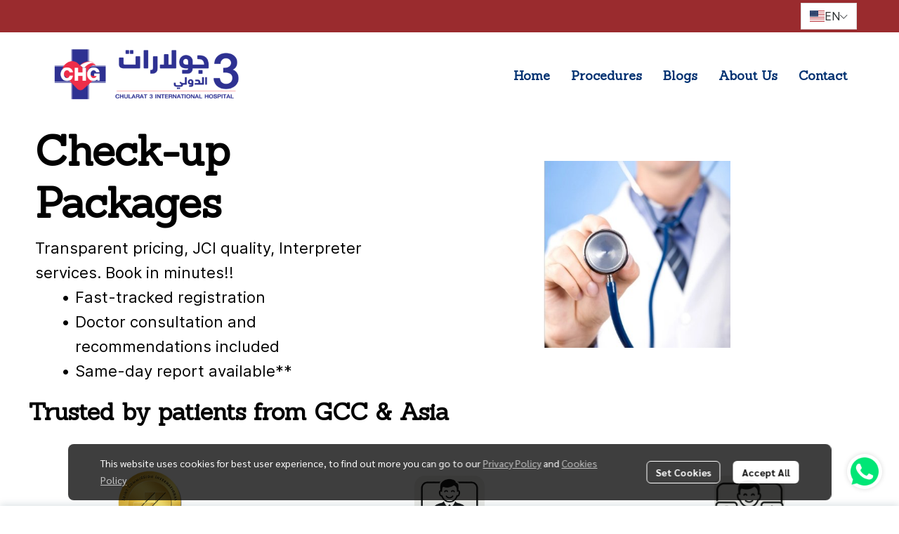

--- FILE ---
content_type: text/html; charset=utf-8
request_url: https://www.chularat-arab.com/check-up
body_size: 114200
content:
<!doctype html>
<html data-n-head-ssr lang="en" data-n-head="%7B%22lang%22:%7B%22ssr%22:%22en%22%7D%7D">
  <head >
    <title>Check Up - Chularat International Hospital Spine specialization</title><meta data-n-head="ssr" charset="utf-8"><meta data-n-head="ssr" name="viewport" content="width=device-width, initial-scale=1"><meta data-n-head="ssr" data-hid="Keywords" name="Keywords" content="back pain,spine,brain,neck pain,scoliosis,spondylosis"><meta data-n-head="ssr" data-hid="description" name="description" content="Expert spine care with advanced treatments, minimally invasive surgery, and personalized rehabilitation for pain relief and mobility restoration."><meta data-n-head="ssr" data-hid="og:type" property="og:type" content="website"><meta data-n-head="ssr" data-hid="og:title" property="og:title" content="Check Up - Chularat International Hospital Spine specialization"><meta data-n-head="ssr" data-hid="og:description" property="og:description" content="Expert spine care with advanced treatments, minimally invasive surgery, and personalized rehabilitation for pain relief and mobility restoration."><meta data-n-head="ssr" data-hid="og:image" property="og:image" content="https://image.makewebeasy.net/makeweb/0/O7zkvY384/DefaultData/New_logo_arabic__.png?v=202405291424"><meta data-n-head="ssr" data-hid="og:url" property="og:url" content="https://www.chularat-arab.com/check-up"><meta data-n-head="ssr" data-hid="og:site_name" property="og:site_name" content="chularat-arab.com"><meta data-n-head="ssr" data-hid="twitter:card" name="twitter:card" content="summary_large_image"><meta data-n-head="ssr" data-hid="twitter:title" name="twitter:title" content="Check Up - Chularat International Hospital Spine specialization"><meta data-n-head="ssr" data-hid="twitter:description" name="twitter:description" content="Expert spine care with advanced treatments, minimally invasive surgery, and personalized rehabilitation for pain relief and mobility restoration."><meta data-n-head="ssr" data-hid="twitter:image" name="twitter:image" content="https://image.makewebeasy.net/makeweb/0/O7zkvY384/DefaultData/New_logo_arabic__.png?v=202405291424"><meta data-n-head="ssr" data-hid="twitter:domain" name="twitter:domain" content="https://www.chularat-arab.com"><meta data-n-head="ssr" data-hid="twitter:site" name="twitter:site" content="chularat-arab.com"><link data-n-head="ssr" rel="dns-prefetch" href="https://image.makewebeasy.net/"><link data-n-head="ssr" rel="dns-prefetch" href="https://cloud.makewebstatic.com/"><link data-n-head="ssr" rel="preconnect" href="https://fonts.gstatic.com"><link data-n-head="ssr" rel="preload" as="style" href="https://cloud.makewebstatic.com/makeweb/prod/frontend/static/css/font-google/font-google.css?v=20250324_1153"><link data-n-head="ssr" rel="preload" as="style" href="https://cloud.makewebstatic.com/makeweb/prod/frontend/static/css/bootstrap-custom.min.css?v=20250324_1153"><link data-n-head="ssr" rel="preload" as="style" href="https://cloud.makewebstatic.com/makeweb/prod/frontend/static/css/customer-main.min.css?v=20250324_1153"><link data-n-head="ssr" rel="stylesheet" href="https://cloud.makewebstatic.com/makeweb/prod/frontend/static/css/font-google/font-google.css?v=20250324_1153"><link data-n-head="ssr" rel="stylesheet" href="https://cloud.makewebstatic.com/makeweb/prod/frontend/static/css/bootstrap-custom.min.css?v=20250324_1153"><link data-n-head="ssr" rel="stylesheet" href="https://cloud.makewebstatic.com/makeweb/prod/frontend/static/css/vue-slick-carousel.min.css?v=20250324_1153"><link data-n-head="ssr" rel="stylesheet" href="https://cloud.makewebstatic.com/makeweb/prod/frontend/static/css/customer-main.min.css?v=20250324_1153"><link data-n-head="ssr" rel="icon" type="image/x-icon" href="https://image.makewebeasy.net/makeweb/0/O7zkvY384/attach_file/favicon/favicon_20250526053023-0.ico?v=202405291424"><link data-n-head="ssr" rel="apple-touch-icon" sizes="180x180" href="https://image.makewebeasy.net/makeweb/0/O7zkvY384/attach_file/favicon/favicon_20250526053023-0.ico?v=202405291424"><link data-n-head="ssr" rel="shortcut icon" type="image/x-icon" href="https://image.makewebeasy.net/makeweb/0/O7zkvY384/attach_file/favicon/favicon_20250526053023-0.ico?v=202405291424"><link data-n-head="ssr" rel="icon" type="image/x-icon" href="https://image.makewebeasy.net/makeweb/0/O7zkvY384/attach_file/favicon/favicon_20250526053023-0.ico?v=202405291424"><link data-n-head="ssr" rel="icon" type="image/x-icon" href="https://image.makewebeasy.net/makeweb/0/O7zkvY384/attach_file/favicon/favicon_20250526053023-0.ico?v=202405291424"><link data-n-head="ssr" rel="apple-touch-icon" sizes="180x180" href="https://image.makewebeasy.net/makeweb/0/O7zkvY384/attach_file/favicon/favicon_20250526053023-0.ico?v=202405291424"><link data-n-head="ssr" rel="shortcut icon" type="image/x-icon" href="https://image.makewebeasy.net/makeweb/0/O7zkvY384/attach_file/favicon/favicon_20250526053023-0.ico?v=202405291424"><link data-n-head="ssr" rel="icon" type="image/x-icon" href="https://image.makewebeasy.net/makeweb/0/O7zkvY384/attach_file/favicon/favicon_20250526053023-0.ico?v=202405291424"><link data-n-head="ssr" rel="alternate" href="https://www.chularat-arab.com/check-up" hreflang="x-default"><link data-n-head="ssr" rel="alternate" href="https://www.chularat-arab.com/ae/check-up" hreflang="ar-ae"><link data-n-head="ssr" rel="canonical" href="https://www.chularat-arab.com/check-up"><link data-n-head="ssr" rel="preload" as="font" type="font/woff2" crossorigin="anonymous" data-family="Sarabun" href="https://fonts.gstatic.com/s/sarabun/v15/DtVjJx26TKEr37c9aAFJn3YO5gjupg.woff2"><link data-n-head="ssr" rel="preload" as="font" type="font/woff2" crossorigin="anonymous" data-family="Sarabun" href="https://fonts.gstatic.com/s/sarabun/v15/DtVjJx26TKEr37c9aBpJn3YO5gjupg.woff2"><link data-n-head="ssr" rel="preload" as="font" type="font/woff2" crossorigin="anonymous" data-family="Sarabun" href="https://fonts.gstatic.com/s/sarabun/v15/DtVjJx26TKEr37c9aBtJn3YO5gjupg.woff2"><link data-n-head="ssr" rel="preload" as="font" type="font/woff2" crossorigin="anonymous" data-family="Sarabun" href="https://fonts.gstatic.com/s/sarabun/v15/DtVjJx26TKEr37c9aBVJn3YO5gg.woff2"><link data-n-head="ssr" rel="preload" as="font" type="font/woff2" crossorigin="anonymous" data-family="Sarabun" href="https://fonts.gstatic.com/s/sarabun/v15/DtVmJx26TKEr37c9YK5sik8s6yLUrwB0lw.woff2"><link data-n-head="ssr" rel="preload" as="font" type="font/woff2" crossorigin="anonymous" data-family="Sarabun" href="https://fonts.gstatic.com/s/sarabun/v15/DtVmJx26TKEr37c9YK5silQs6yLUrwB0lw.woff2"><link data-n-head="ssr" rel="preload" as="font" type="font/woff2" crossorigin="anonymous" data-family="Sarabun" href="https://fonts.gstatic.com/s/sarabun/v15/DtVmJx26TKEr37c9YK5silUs6yLUrwB0lw.woff2"><link data-n-head="ssr" rel="preload" as="font" type="font/woff2" crossorigin="anonymous" data-family="Sarabun" href="https://fonts.gstatic.com/s/sarabun/v15/DtVmJx26TKEr37c9YK5silss6yLUrwA.woff2"><link data-n-head="ssr" rel="preload" as="font" type="font/woff2" crossorigin="anonymous" data-family="Helvetica Neue" href="https://fonts.gstatic.com/l/font?kit=jAnfgHBgCsv4eNLTaMECf8DQsNS_exC-fGAj&amp;skey=4ad46dd97873f7d7&amp;v=v16"><link data-n-head="ssr" rel="preload" as="font" type="font/woff2" crossorigin="anonymous" data-family="Helvetica Neue" href="https://fonts.gstatic.com/l/font?kit=jAnfgHBgCsv4eNLTaMECf8DQsNS4exC-fGAj&amp;skey=4ad46dd97873f7d7&amp;v=v16"><link data-n-head="ssr" rel="preload" as="font" type="font/woff2" crossorigin="anonymous" data-family="Helvetica Neue" href="https://fonts.gstatic.com/l/font?kit=jAnfgHBgCsv4eNLTaMECf8DQsNS1exC-fGAj&amp;skey=4ad46dd97873f7d7&amp;v=v16"><link data-n-head="ssr" rel="preload" as="font" type="font/woff2" crossorigin="anonymous" data-family="Helvetica Neue" href="https://fonts.gstatic.com/l/font?kit=jAnfgHBgCsv4eNLTaMECf8DQsNS7exC-fGAj&amp;skey=4ad46dd97873f7d7&amp;v=v16"><link data-n-head="ssr" rel="preload" as="font" type="font/woff2" crossorigin="anonymous" data-family="Helvetica Neue" href="https://fonts.gstatic.com/l/font?kit=jAncgHBgCsv4eNLTaMECf8DQsNwAXgWXXm0Jmmw5&amp;skey=ba59c4fdb0ab3b35&amp;v=v16"><link data-n-head="ssr" rel="preload" as="font" type="font/woff2" crossorigin="anonymous" data-family="Helvetica Neue" href="https://fonts.gstatic.com/l/font?kit=jAncgHBgCsv4eNLTaMECf8DQsNwAXgWQXm0Jmmw5&amp;skey=ba59c4fdb0ab3b35&amp;v=v16"><link data-n-head="ssr" rel="preload" as="font" type="font/woff2" crossorigin="anonymous" data-family="Helvetica Neue" href="https://fonts.gstatic.com/l/font?kit=jAncgHBgCsv4eNLTaMECf8DQsNwAXgWdXm0Jmmw5&amp;skey=ba59c4fdb0ab3b35&amp;v=v16"><link data-n-head="ssr" rel="preload" as="font" type="font/woff2" crossorigin="anonymous" data-family="Helvetica Neue" href="https://fonts.gstatic.com/l/font?kit=jAncgHBgCsv4eNLTaMECf8DQsNwAXgWTXm0Jmmw5&amp;skey=ba59c4fdb0ab3b35&amp;v=v16"><link data-n-head="ssr" rel="preload" as="font" type="font/woff2" crossorigin="anonymous" data-family="Inter" href="https://fonts.gstatic.com/s/inter/v13/UcCO3FwrK3iLTeHuS_fvQtMwCp50KnMw2boKoduKmMEVuLyfAZJhjp-Ek-_EeAmM.woff"><link data-n-head="ssr" rel="preload" as="font" type="font/woff2" crossorigin="anonymous" data-family="Inter" href="https://fonts.gstatic.com/s/inter/v13/UcCO3FwrK3iLTeHuS_fvQtMwCp50KnMw2boKoduKmMEVuLyfAZthjp-Ek-_EeAmM.woff"><link data-n-head="ssr" rel="preload" as="font" type="font/woff2" crossorigin="anonymous" data-family="Inter" href="https://fonts.gstatic.com/s/inter/v13/UcCO3FwrK3iLTeHuS_fvQtMwCp50KnMw2boKoduKmMEVuLyfAZNhjp-Ek-_EeAmM.woff"><link data-n-head="ssr" rel="preload" as="font" type="font/woff2" crossorigin="anonymous" data-family="Inter" href="https://fonts.gstatic.com/s/inter/v13/UcCO3FwrK3iLTeHuS_fvQtMwCp50KnMw2boKoduKmMEVuLyfAZxhjp-Ek-_EeAmM.woff"><link data-n-head="ssr" rel="preload" as="font" type="font/woff2" crossorigin="anonymous" data-family="Inter" href="https://fonts.gstatic.com/s/inter/v13/UcCO3FwrK3iLTeHuS_fvQtMwCp50KnMw2boKoduKmMEVuLyfAZBhjp-Ek-_EeAmM.woff"><link data-n-head="ssr" rel="preload" as="font" type="font/woff2" crossorigin="anonymous" data-family="Inter" href="https://fonts.gstatic.com/s/inter/v13/UcCO3FwrK3iLTeHuS_fvQtMwCp50KnMw2boKoduKmMEVuLyfAZFhjp-Ek-_EeAmM.woff"><link data-n-head="ssr" rel="preload" as="font" type="font/woff2" crossorigin="anonymous" data-family="Inter" href="https://fonts.gstatic.com/s/inter/v13/UcCO3FwrK3iLTeHuS_fvQtMwCp50KnMw2boKoduKmMEVuLyfAZ9hjp-Ek-_EeA.woff"><link data-n-head="ssr" rel="preload" as="font" type="font/woff2" crossorigin="anonymous" data-family="Inter" href="https://fonts.gstatic.com/s/inter/v13/UcCO3FwrK3iLTeHuS_fvQtMwCp50KnMw2boKoduKmMEVuFuYAZJhjp-Ek-_EeAmM.woff"><link data-n-head="ssr" rel="preload" as="font" type="font/woff2" crossorigin="anonymous" data-family="Inter" href="https://fonts.gstatic.com/s/inter/v13/UcCO3FwrK3iLTeHuS_fvQtMwCp50KnMw2boKoduKmMEVuFuYAZthjp-Ek-_EeAmM.woff"><link data-n-head="ssr" rel="preload" as="font" type="font/woff2" crossorigin="anonymous" data-family="Inter" href="https://fonts.gstatic.com/s/inter/v13/UcCO3FwrK3iLTeHuS_fvQtMwCp50KnMw2boKoduKmMEVuFuYAZNhjp-Ek-_EeAmM.woff"><link data-n-head="ssr" rel="preload" as="font" type="font/woff2" crossorigin="anonymous" data-family="Inter" href="https://fonts.gstatic.com/s/inter/v13/UcCO3FwrK3iLTeHuS_fvQtMwCp50KnMw2boKoduKmMEVuFuYAZxhjp-Ek-_EeAmM.woff"><link data-n-head="ssr" rel="preload" as="font" type="font/woff2" crossorigin="anonymous" data-family="Inter" href="https://fonts.gstatic.com/s/inter/v13/UcCO3FwrK3iLTeHuS_fvQtMwCp50KnMw2boKoduKmMEVuFuYAZBhjp-Ek-_EeAmM.woff"><link data-n-head="ssr" rel="preload" as="font" type="font/woff2" crossorigin="anonymous" data-family="Inter" href="https://fonts.gstatic.com/s/inter/v13/UcCO3FwrK3iLTeHuS_fvQtMwCp50KnMw2boKoduKmMEVuFuYAZFhjp-Ek-_EeAmM.woff"><link data-n-head="ssr" rel="preload" as="font" type="font/woff2" crossorigin="anonymous" data-family="Inter" href="https://fonts.gstatic.com/s/inter/v13/UcCO3FwrK3iLTeHuS_fvQtMwCp50KnMw2boKoduKmMEVuFuYAZ9hjp-Ek-_EeA.woff"><style data-n-head="ssr">
        @font-face {
          font-family: STC_Regular;
          src: url(https://image.makewebeasy.net/makeweb/0/O7zkvY384/attach_file/font/STC_Regular.woff?v=202405291424) format(woff);
        }
      </style><style data-n-head="ssr">:root { --tpc-1: 255,255,255;--tpc-11: 255,255,255;--tpc-12: 221,221,221;--tpc-13: 136,136,136;--tpc-14: 51,51,51;--tpc-15: 0,0,0;--tpc-2: 212,230,241;--tpc-21: 212,230,241;--tpc-22: 170,184,193;--tpc-23: 127,138,145;--tpc-24: 85,92,96;--tpc-25: 42,46,48;--tpc-3: 165,220,240;--tpc-31: 165,220,240;--tpc-32: 132,176,192;--tpc-33: 99,132,144;--tpc-34: 66,88,96;--tpc-35: 33,44,48;--tpc-4: 133,203,217;--tpc-41: 166,254,255;--tpc-42: 133,203,217;--tpc-43: 100,152,163;--tpc-44: 67,102,109;--tpc-45: 33,51,54;--tpc-5: 0,49,113;--tpc-51: 153,173,198;--tpc-52: 97,127,167;--tpc-53: 41,82,136;--tpc-54: 0,49,113;--tpc-55: 0,35,81 }</style><script data-n-head="ssr" src="https://accounts.google.com/gsi/client" async defer></script><script data-n-head="ssr" src="https://www.instagram.com/embed.js" async></script><script data-n-head="ssr" src="https://cloud.makewebstatic.com/makeweb/prod/frontend/static/js/newrelic/prod/newrelic-all.js?v=20250324_1153"></script><script data-n-head="ssr" data-hid="googleanlytic_head_1" async src="https://www.googletagmanager.com/gtag/js?id=G-HJFVCCHGCG"></script><script data-n-head="ssr" data-hid="googleanlytic_head_2"> window.dataLayer = window.dataLayer || []; function gtag(){dataLayer.push(arguments);} gtag('js', new Date()); gtag('config', 'G-HJFVCCHGCG'); </script><script data-n-head="ssr" data-hid="facebookpixel_head_1"> !function(f,b,e,v,n,t,s) {if(f.fbq)return;n=f.fbq=function(){n.callMethod? n.callMethod.apply(n,arguments):n.queue.push(arguments)}; if(!f._fbq)f._fbq=n;n.push=n;n.loaded=!0;n.version='2.0'; n.queue=[];t=b.createElement(e);t.async=!0; t.src=v;s=b.getElementsByTagName(e)[0]; s.parentNode.insertBefore(t,s)}(window, document,'script', 'https://connect.facebook.net/en_US/fbevents.js'); fbq('init', '700458746283277'); fbq('track', 'PageView'); </script><script data-n-head="ssr" data-hid="googletagmanager_head_1">(function(w,d,s,l,i){w[l]=w[l]||[];w[l].push({'gtm.start': new Date().getTime(),event:'gtm.js'});var f=d.getElementsByTagName(s)[0], j=d.createElement(s),dl=l!='dataLayer'?'&l='+l:'';j.async=true;j.src= 'https://www.googletagmanager.com/gtm.js?id='+i+dl;f.parentNode.insertBefore(j,f); })(window,document,'script','dataLayer','GTM-NSGJWT48');</script><script data-n-head="nuxt-jsonld" data-hid="nuxt-jsonld-b429252" type="application/ld+json">[{"@context":"https://schema.org","@type":"WebPage","@id":"https://www.chularat-arab.com/check-up#webpage","name":"Check Up - Chularat International Hospital Spine specialization","url":"https://www.chularat-arab.com/check-up","description":"Expert spine care with advanced treatments, minimally invasive surgery, and personalized rehabilitation for pain relief and mobility restoration.","inLanguage":"en-EN","primaryImageOfPage":{"@type":"ImageObject","url":["https://image.makewebeasy.net/makeweb/0/O7zkvY384/DefaultData/New_logo_arabic__.png?v=202405291424"]},"isPartOf":{"@id":"https://www.chularat-arab.com/#website"},"publisher":{"@id":"https://www.chularat-arab.com/#organization"},"datePublished":"2025-04-02T03:02:44.542000Z","dateModified":"2025-12-09T10:08:56.142000Z","about":{"@id":"https://www.chularat-arab.com/#organization"},"speakable":{"@type":"SpeakableSpecification","xPath":["/html/head/title"]}}]</script><noscript data-n-head="ssr" data-hid="facebookpixel_head_2"><img height="1" width="1" style="display:none" src="https://www.facebook.com/tr?id=700458746283277&ev=PageView&noscript=1" /></noscript><noscript data-n-head="ssr" data-hid="facebookpixel_head_3"><img height="1" width="1" style="display:none" src="https://www.facebook.com/tr?id=700458746283277&ev=PageView&noscript=1" /></noscript><link rel="preload" href="https://cloud.makewebstatic.com/makeweb/prod/frontend/_nuxt/9834c13.js" as="script"><link rel="preload" href="https://cloud.makewebstatic.com/makeweb/prod/frontend/_nuxt/41b6a26.js" as="script"><link rel="preload" href="https://cloud.makewebstatic.com/makeweb/prod/frontend/_nuxt/ebaa57f.js" as="script"><link rel="preload" href="https://cloud.makewebstatic.com/makeweb/prod/frontend/_nuxt/f5ac93e.js" as="script"><link rel="preload" href="https://cloud.makewebstatic.com/makeweb/prod/frontend/_nuxt/133b9ca.js" as="script"><link rel="preload" href="https://cloud.makewebstatic.com/makeweb/prod/frontend/_nuxt/d56568d.js" as="script"><link rel="preload" href="https://cloud.makewebstatic.com/makeweb/prod/frontend/_nuxt/0d7e15f.js" as="script"><link rel="preload" href="https://cloud.makewebstatic.com/makeweb/prod/frontend/_nuxt/7cdc7ca.js" as="script"><link rel="preload" href="https://cloud.makewebstatic.com/makeweb/prod/frontend/_nuxt/3c0962e.js" as="script"><link rel="preload" href="https://cloud.makewebstatic.com/makeweb/prod/frontend/_nuxt/3705c0d.js" as="script"><link rel="preload" href="https://cloud.makewebstatic.com/makeweb/prod/frontend/_nuxt/be1c3ad.js" as="script"><link rel="preload" href="https://cloud.makewebstatic.com/makeweb/prod/frontend/_nuxt/9c5451b.js" as="script"><link rel="preload" href="https://cloud.makewebstatic.com/makeweb/prod/frontend/_nuxt/d50d1ac.js" as="script"><link rel="preload" href="https://cloud.makewebstatic.com/makeweb/prod/frontend/_nuxt/a3d352a.js" as="script"><link rel="preload" href="https://cloud.makewebstatic.com/makeweb/prod/frontend/_nuxt/2bad1a3.js" as="script"><link rel="preload" href="https://cloud.makewebstatic.com/makeweb/prod/frontend/_nuxt/f50fbcb.js" as="script"><link rel="preload" href="https://cloud.makewebstatic.com/makeweb/prod/frontend/_nuxt/3202baf.js" as="script"><link rel="preload" href="https://cloud.makewebstatic.com/makeweb/prod/frontend/_nuxt/3e0838a.js" as="script"><link rel="preload" href="https://cloud.makewebstatic.com/makeweb/prod/frontend/_nuxt/8a93416.js" as="script"><link rel="preload" href="https://cloud.makewebstatic.com/makeweb/prod/frontend/_nuxt/75d169a.js" as="script"><link rel="preload" href="https://cloud.makewebstatic.com/makeweb/prod/frontend/_nuxt/d35bd43.js" as="script"><link rel="preload" href="https://cloud.makewebstatic.com/makeweb/prod/frontend/_nuxt/f53b2fe.js" as="script"><link rel="preload" href="https://cloud.makewebstatic.com/makeweb/prod/frontend/_nuxt/2d871e1.js" as="script"><link rel="preload" href="https://cloud.makewebstatic.com/makeweb/prod/frontend/_nuxt/f1f13c9.js" as="script"><link rel="preload" href="https://cloud.makewebstatic.com/makeweb/prod/frontend/_nuxt/6abc3f7.js" as="script"><style data-vue-ssr-id="10c4c7f9:0 287cb492:0 670df54c:0 ce243306:0 71336ca0:0 0baf3902:0 3191d5ad:0 84455a9e:0 4fba6f17:0 cef44db6:0 371ecfd7:0 b01c463c:0 7882147a:0 602899ba:0 1555d9e7:0 906cb01a:0 3e1a8b4c:0 85913bb6:0 3e087bfb:0 6451a5b7:0 042d93c6:0 44eeac82:0 c71e451c:0 3055cbc2:0 3faa755c:0 57cbe837:0 3ce34e7e:0 45fc86b8:0 62bc62ed:0 15a9fe75:0 1a271b19:0 001fc482:0 7d3c9009:0 40c3939d:0 12477f3f:0 14a50d1a:0 c308586c:0 40df6c5c:0 7d033f4e:0 0fb2879e:0 4c335f42:0 77ddbd60:0 62829eb9:0 2184a101:0">@font-face{font-family:"Kunlasatri";font-display:swap;src:url(https://cloud.makewebstatic.com/makeweb/prod/frontend/_nuxt/fonts/kunlasatri.505d802.ttf) format("truetype");font-weight:400;font-style:normal}@font-face{font-family:"Kunlasatri";font-display:swap;src:url(https://cloud.makewebstatic.com/makeweb/prod/frontend/_nuxt/fonts/Kunlasatri-Bold.53b8650.ttf) format("truetype");font-weight:700;font-style:normal}@font-face{font-family:"Kunlasatri Light";font-display:swap;src:url(https://cloud.makewebstatic.com/makeweb/prod/frontend/_nuxt/fonts/Kunlasatri-Light.7b152a6.ttf) format("truetype");font-weight:400;font-style:normal}@font-face{font-family:"Kunlasatri Light";font-display:swap;src:url(https://cloud.makewebstatic.com/makeweb/prod/frontend/_nuxt/fonts/Kunlasatri-Bold.53b8650.ttf) format("truetype");font-weight:700;font-style:normal}@font-face{font-family:"opensans-lightItalic";font-display:swap;src:url(https://cloud.makewebstatic.com/makeweb/prod/frontend/_nuxt/fonts/opensans-lightitalic-1.a2631da.eot);src:url(https://cloud.makewebstatic.com/makeweb/prod/frontend/_nuxt/fonts/opensans-lightitalic-1.a2631da.eot?#iefix) format("embedded-opentype"),url(https://cloud.makewebstatic.com/makeweb/prod/frontend/_nuxt/fonts/opensans-lightitalic-1.a682bd1.woff) format("woff"),url(https://cloud.makewebstatic.com/makeweb/prod/frontend/_nuxt/fonts/opensans-lightitalic-1.01e5dce.ttf) format("truetype"),url(https://cloud.makewebstatic.com/makeweb/prod/frontend/_nuxt/img/opensans-lightitalic-1.7479cd5.svg#opensanslightitalic) format("svg");font-weight:400;font-style:normal}@font-face{font-family:"Supermarket";font-display:swap;src:url(https://cloud.makewebstatic.com/makeweb/prod/frontend/_nuxt/fonts/supermarket.0861321.eot);src:url(https://cloud.makewebstatic.com/makeweb/prod/frontend/_nuxt/fonts/supermarket.0861321.eot?#iefix) format("embedded-opentype"),url(https://cloud.makewebstatic.com/makeweb/prod/frontend/_nuxt/fonts/supermarket.d407f4e.woff2) format("woff2"),url(https://cloud.makewebstatic.com/makeweb/prod/frontend/_nuxt/fonts/supermarket.c5d0788.woff) format("woff"),url(https://cloud.makewebstatic.com/makeweb/prod/frontend/_nuxt/fonts/supermarket.a46db88.ttf) format("truetype"),url(https://cloud.makewebstatic.com/makeweb/prod/frontend/_nuxt/img/supermarket.fb60959.svg#supermarketregular) format("svg");font-weight:400;font-style:normal}@font-face{font-family:Quark Bold;font-display:swap;src:url(https://cloud.makewebstatic.com/makeweb/prod/frontend/_nuxt/fonts/quark-bold.c09a637.eot);src:url(https://cloud.makewebstatic.com/makeweb/prod/frontend/_nuxt/fonts/quark-bold.c09a637.eot?#iefix) format("embedded-opentype"),url(https://cloud.makewebstatic.com/makeweb/prod/frontend/_nuxt/fonts/quark-bold.7b6af80.woff2) format("woff2"),url(https://cloud.makewebstatic.com/makeweb/prod/frontend/_nuxt/fonts/quark-bold.cd5b1f6.woff) format("woff"),url(https://cloud.makewebstatic.com/makeweb/prod/frontend/_nuxt/fonts/quark-bold.48390be.ttf) format("truetype"),url(https://cloud.makewebstatic.com/makeweb/prod/frontend/_nuxt/img/quark-bold.879cb88.svg#quarkbold) format("svg");font-weight:400;font-style:normal}@font-face{font-family:"Quark";font-display:swap;src:url(https://cloud.makewebstatic.com/makeweb/prod/frontend/_nuxt/fonts/Quark-Light.b318fb0.otf) format("opentype");font-weight:400;font-style:normal}@font-face{font-family:"Quark";font-display:swap;src:url(https://cloud.makewebstatic.com/makeweb/prod/frontend/_nuxt/fonts/Quark-Bold.d662c7e.otf) format("opentype");font-weight:700;font-style:normal}@font-face{font-family:"Waffle";font-display:swap;src:url(https://cloud.makewebstatic.com/makeweb/prod/frontend/_nuxt/fonts/WaffleRegular.707b2e7.eot);src:url(https://cloud.makewebstatic.com/makeweb/prod/frontend/_nuxt/fonts/WaffleRegular.707b2e7.eot?#iefix) format("embedded-opentype"),url(https://cloud.makewebstatic.com/makeweb/prod/frontend/_nuxt/fonts/WaffleRegular.133c0ff.woff2) format("woff2"),url(https://cloud.makewebstatic.com/makeweb/prod/frontend/_nuxt/fonts/WaffleRegular.e75cef9.woff) format("woff"),url(https://cloud.makewebstatic.com/makeweb/prod/frontend/_nuxt/fonts/WaffleRegular.036f9dc.ttf) format("truetype"),url(https://cloud.makewebstatic.com/makeweb/prod/frontend/_nuxt/img/WaffleRegular.51dc90f.svg#waffle_regularregular) format("svg");font-weight:400;font-style:normal}
/*!
 * Font Awesome Pro 5.2.0 by @fontawesome - https://fontawesome.com
 * License - https://fontawesome.com/license (Commercial License)
 */.fa,.fab,.fal,.far,.fas{-moz-osx-font-smoothing:grayscale;-webkit-font-smoothing:antialiased;display:inline-block;font-style:normal;font-feature-settings:normal;font-variant:normal;text-rendering:auto;line-height:1}.fa-lg{font-size:1.33333em;line-height:.75em;vertical-align:-.0667em}.fa-xs{font-size:.75em}.fa-sm{font-size:.875em}.fa-1x{font-size:1em}.fa-2x{font-size:2em}.fa-3x{font-size:3em}.fa-4x{font-size:4em}.fa-5x{font-size:5em}.fa-6x{font-size:6em}.fa-7x{font-size:7em}.fa-8x{font-size:8em}.fa-9x{font-size:9em}.fa-10x{font-size:10em}.fa-fw{text-align:center;width:1.25em}.fa-ul{list-style-type:none;margin-left:2.5em;padding-left:0}.fa-ul>li{position:relative}.fa-li{left:-2em;position:absolute;text-align:center;width:2em;line-height:inherit}.fa-border{border:.08em solid #eee;border-radius:.1em;padding:.2em .25em .15em}.fa-pull-left{float:left}.fa-pull-right{float:right}.fa.fa-pull-left,.fab.fa-pull-left,.fal.fa-pull-left,.far.fa-pull-left,.fas.fa-pull-left{margin-right:.3em}.fa.fa-pull-right,.fab.fa-pull-right,.fal.fa-pull-right,.far.fa-pull-right,.fas.fa-pull-right{margin-left:.3em}.fa-spin{-webkit-animation:a 2s linear infinite;animation:a 2s linear infinite}.fa-pulse{-webkit-animation:a 1s steps(8) infinite;animation:a 1s steps(8) infinite}@-webkit-keyframes a{0%{transform:rotate(0deg)}to{transform:rotate(1turn)}}@keyframes a{0%{transform:rotate(0deg)}to{transform:rotate(1turn)}}.fa-rotate-90{-ms-filter:"progid:DXImageTransform.Microsoft.BasicImage(rotation=1)";transform:rotate(90deg)}.fa-rotate-180{-ms-filter:"progid:DXImageTransform.Microsoft.BasicImage(rotation=2)";transform:rotate(180deg)}.fa-rotate-270{-ms-filter:"progid:DXImageTransform.Microsoft.BasicImage(rotation=3)";transform:rotate(270deg)}.fa-flip-horizontal{-ms-filter:"progid:DXImageTransform.Microsoft.BasicImage(rotation=0, mirror=1)";transform:scaleX(-1)}.fa-flip-vertical{transform:scaleY(-1)}.fa-flip-horizontal.fa-flip-vertical,.fa-flip-vertical{-ms-filter:"progid:DXImageTransform.Microsoft.BasicImage(rotation=2, mirror=1)"}.fa-flip-horizontal.fa-flip-vertical{transform:scale(-1)}:root .fa-flip-horizontal,:root .fa-flip-vertical,:root .fa-rotate-90,:root .fa-rotate-180,:root .fa-rotate-270{filter:none}.fa-stack{display:inline-block;height:2em;line-height:2em;position:relative;vertical-align:middle;width:2em}.fa-stack-1x,.fa-stack-2x{left:0;position:absolute;text-align:center;width:100%}.fa-stack-1x{line-height:inherit}.fa-stack-2x{font-size:2em}.fa-inverse{color:#fff}.fa-500px:before{content:"\f26e"}.fa-accessible-icon:before{content:"\f368"}.fa-accusoft:before{content:"\f369"}.fa-address-book:before{content:"\f2b9"}.fa-address-card:before{content:"\f2bb"}.fa-adjust:before{content:"\f042"}.fa-adn:before{content:"\f170"}.fa-adversal:before{content:"\f36a"}.fa-affiliatetheme:before{content:"\f36b"}.fa-air-freshener:before{content:"\f5d0"}.fa-alarm-clock:before{content:"\f34e"}.fa-algolia:before{content:"\f36c"}.fa-align-center:before{content:"\f037"}.fa-align-justify:before{content:"\f039"}.fa-align-left:before{content:"\f036"}.fa-align-right:before{content:"\f038"}.fa-allergies:before{content:"\f461"}.fa-amazon:before{content:"\f270"}.fa-amazon-pay:before{content:"\f42c"}.fa-ambulance:before{content:"\f0f9"}.fa-american-sign-language-interpreting:before{content:"\f2a3"}.fa-amilia:before{content:"\f36d"}.fa-anchor:before{content:"\f13d"}.fa-android:before{content:"\f17b"}.fa-angellist:before{content:"\f209"}.fa-angle-double-down:before{content:"\f103"}.fa-angle-double-left:before{content:"\f100"}.fa-angle-double-right:before{content:"\f101"}.fa-angle-double-up:before{content:"\f102"}.fa-angle-down:before{content:"\f107"}.fa-angle-left:before{content:"\f104"}.fa-angle-right:before{content:"\f105"}.fa-angle-up:before{content:"\f106"}.fa-angry:before{content:"\f556"}.fa-angrycreative:before{content:"\f36e"}.fa-angular:before{content:"\f420"}.fa-app-store:before{content:"\f36f"}.fa-app-store-ios:before{content:"\f370"}.fa-apper:before{content:"\f371"}.fa-apple:before{content:"\f179"}.fa-apple-alt:before{content:"\f5d1"}.fa-apple-pay:before{content:"\f415"}.fa-archive:before{content:"\f187"}.fa-archway:before{content:"\f557"}.fa-arrow-alt-circle-down:before{content:"\f358"}.fa-arrow-alt-circle-left:before{content:"\f359"}.fa-arrow-alt-circle-right:before{content:"\f35a"}.fa-arrow-alt-circle-up:before{content:"\f35b"}.fa-arrow-alt-down:before{content:"\f354"}.fa-arrow-alt-from-bottom:before{content:"\f346"}.fa-arrow-alt-from-left:before{content:"\f347"}.fa-arrow-alt-from-right:before{content:"\f348"}.fa-arrow-alt-from-top:before{content:"\f349"}.fa-arrow-alt-left:before{content:"\f355"}.fa-arrow-alt-right:before{content:"\f356"}.fa-arrow-alt-square-down:before{content:"\f350"}.fa-arrow-alt-square-left:before{content:"\f351"}.fa-arrow-alt-square-right:before{content:"\f352"}.fa-arrow-alt-square-up:before{content:"\f353"}.fa-arrow-alt-to-bottom:before{content:"\f34a"}.fa-arrow-alt-to-left:before{content:"\f34b"}.fa-arrow-alt-to-right:before{content:"\f34c"}.fa-arrow-alt-to-top:before{content:"\f34d"}.fa-arrow-alt-up:before{content:"\f357"}.fa-arrow-circle-down:before{content:"\f0ab"}.fa-arrow-circle-left:before{content:"\f0a8"}.fa-arrow-circle-right:before{content:"\f0a9"}.fa-arrow-circle-up:before{content:"\f0aa"}.fa-arrow-down:before{content:"\f063"}.fa-arrow-from-bottom:before{content:"\f342"}.fa-arrow-from-left:before{content:"\f343"}.fa-arrow-from-right:before{content:"\f344"}.fa-arrow-from-top:before{content:"\f345"}.fa-arrow-left:before{content:"\f060"}.fa-arrow-right:before{content:"\f061"}.fa-arrow-square-down:before{content:"\f339"}.fa-arrow-square-left:before{content:"\f33a"}.fa-arrow-square-right:before{content:"\f33b"}.fa-arrow-square-up:before{content:"\f33c"}.fa-arrow-to-bottom:before{content:"\f33d"}.fa-arrow-to-left:before{content:"\f33e"}.fa-arrow-to-right:before{content:"\f340"}.fa-arrow-to-top:before{content:"\f341"}.fa-arrow-up:before{content:"\f062"}.fa-arrows:before{content:"\f047"}.fa-arrows-alt:before{content:"\f0b2"}.fa-arrows-alt-h:before{content:"\f337"}.fa-arrows-alt-v:before{content:"\f338"}.fa-arrows-h:before{content:"\f07e"}.fa-arrows-v:before{content:"\f07d"}.fa-assistive-listening-systems:before{content:"\f2a2"}.fa-asterisk:before{content:"\f069"}.fa-asymmetrik:before{content:"\f372"}.fa-at:before{content:"\f1fa"}.fa-atlas:before{content:"\f558"}.fa-atom:before{content:"\f5d2"}.fa-atom-alt:before{content:"\f5d3"}.fa-audible:before{content:"\f373"}.fa-audio-description:before{content:"\f29e"}.fa-autoprefixer:before{content:"\f41c"}.fa-avianex:before{content:"\f374"}.fa-aviato:before{content:"\f421"}.fa-award:before{content:"\f559"}.fa-aws:before{content:"\f375"}.fa-backpack:before{content:"\f5d4"}.fa-backspace:before{content:"\f55a"}.fa-backward:before{content:"\f04a"}.fa-badge:before{content:"\f335"}.fa-badge-check:before{content:"\f336"}.fa-balance-scale:before{content:"\f24e"}.fa-balance-scale-left:before{content:"\f515"}.fa-balance-scale-right:before{content:"\f516"}.fa-ban:before{content:"\f05e"}.fa-band-aid:before{content:"\f462"}.fa-bandcamp:before{content:"\f2d5"}.fa-barcode:before{content:"\f02a"}.fa-barcode-alt:before{content:"\f463"}.fa-barcode-read:before{content:"\f464"}.fa-barcode-scan:before{content:"\f465"}.fa-bars:before{content:"\f0c9"}.fa-baseball:before{content:"\f432"}.fa-baseball-ball:before{content:"\f433"}.fa-basketball-ball:before{content:"\f434"}.fa-basketball-hoop:before{content:"\f435"}.fa-bath:before{content:"\f2cd"}.fa-battery-bolt:before{content:"\f376"}.fa-battery-empty:before{content:"\f244"}.fa-battery-full:before{content:"\f240"}.fa-battery-half:before{content:"\f242"}.fa-battery-quarter:before{content:"\f243"}.fa-battery-slash:before{content:"\f377"}.fa-battery-three-quarters:before{content:"\f241"}.fa-bed:before{content:"\f236"}.fa-beer:before{content:"\f0fc"}.fa-behance:before{content:"\f1b4"}.fa-behance-square:before{content:"\f1b5"}.fa-bell:before{content:"\f0f3"}.fa-bell-school:before{content:"\f5d5"}.fa-bell-school-slash:before{content:"\f5d6"}.fa-bell-slash:before{content:"\f1f6"}.fa-bezier-curve:before{content:"\f55b"}.fa-bicycle:before{content:"\f206"}.fa-bimobject:before{content:"\f378"}.fa-binoculars:before{content:"\f1e5"}.fa-birthday-cake:before{content:"\f1fd"}.fa-bitbucket:before{content:"\f171"}.fa-bitcoin:before{content:"\f379"}.fa-bity:before{content:"\f37a"}.fa-black-tie:before{content:"\f27e"}.fa-blackberry:before{content:"\f37b"}.fa-blanket:before{content:"\f498"}.fa-blender:before{content:"\f517"}.fa-blind:before{content:"\f29d"}.fa-blogger:before{content:"\f37c"}.fa-blogger-b:before{content:"\f37d"}.fa-bluetooth:before{content:"\f293"}.fa-bluetooth-b:before{content:"\f294"}.fa-bold:before{content:"\f032"}.fa-bolt:before{content:"\f0e7"}.fa-bomb:before{content:"\f1e2"}.fa-bone:before{content:"\f5d7"}.fa-bone-break:before{content:"\f5d8"}.fa-bong:before{content:"\f55c"}.fa-book:before{content:"\f02d"}.fa-book-alt:before{content:"\f5d9"}.fa-book-heart:before{content:"\f499"}.fa-book-open:before{content:"\f518"}.fa-book-reader:before{content:"\f5da"}.fa-bookmark:before{content:"\f02e"}.fa-books:before{content:"\f5db"}.fa-bowling-ball:before{content:"\f436"}.fa-bowling-pins:before{content:"\f437"}.fa-box:before{content:"\f466"}.fa-box-alt:before{content:"\f49a"}.fa-box-check:before{content:"\f467"}.fa-box-fragile:before{content:"\f49b"}.fa-box-full:before{content:"\f49c"}.fa-box-heart:before{content:"\f49d"}.fa-box-open:before{content:"\f49e"}.fa-box-up:before{content:"\f49f"}.fa-box-usd:before{content:"\f4a0"}.fa-boxes:before{content:"\f468"}.fa-boxes-alt:before{content:"\f4a1"}.fa-boxing-glove:before{content:"\f438"}.fa-braille:before{content:"\f2a1"}.fa-brain:before{content:"\f5dc"}.fa-briefcase:before{content:"\f0b1"}.fa-briefcase-medical:before{content:"\f469"}.fa-broadcast-tower:before{content:"\f519"}.fa-broom:before{content:"\f51a"}.fa-browser:before{content:"\f37e"}.fa-brush:before{content:"\f55d"}.fa-btc:before{content:"\f15a"}.fa-bug:before{content:"\f188"}.fa-building:before{content:"\f1ad"}.fa-bullhorn:before{content:"\f0a1"}.fa-bullseye:before{content:"\f140"}.fa-burn:before{content:"\f46a"}.fa-buromobelexperte:before{content:"\f37f"}.fa-bus:before{content:"\f207"}.fa-bus-alt:before{content:"\f55e"}.fa-bus-school:before{content:"\f5dd"}.fa-buysellads:before{content:"\f20d"}.fa-calculator:before{content:"\f1ec"}.fa-calendar:before{content:"\f133"}.fa-calendar-alt:before{content:"\f073"}.fa-calendar-check:before{content:"\f274"}.fa-calendar-edit:before{content:"\f333"}.fa-calendar-exclamation:before{content:"\f334"}.fa-calendar-minus:before{content:"\f272"}.fa-calendar-plus:before{content:"\f271"}.fa-calendar-times:before{content:"\f273"}.fa-camera:before{content:"\f030"}.fa-camera-alt:before{content:"\f332"}.fa-camera-retro:before{content:"\f083"}.fa-cannabis:before{content:"\f55f"}.fa-capsules:before{content:"\f46b"}.fa-car:before{content:"\f1b9"}.fa-car-alt:before{content:"\f5de"}.fa-car-battery:before{content:"\f5df"}.fa-car-bump:before{content:"\f5e0"}.fa-car-crash:before{content:"\f5e1"}.fa-car-garage:before{content:"\f5e2"}.fa-car-mechanic:before{content:"\f5e3"}.fa-car-side:before{content:"\f5e4"}.fa-car-tilt:before{content:"\f5e5"}.fa-car-wash:before{content:"\f5e6"}.fa-caret-circle-down:before{content:"\f32d"}.fa-caret-circle-left:before{content:"\f32e"}.fa-caret-circle-right:before{content:"\f330"}.fa-caret-circle-up:before{content:"\f331"}.fa-caret-down:before{content:"\f0d7"}.fa-caret-left:before{content:"\f0d9"}.fa-caret-right:before{content:"\f0da"}.fa-caret-square-down:before{content:"\f150"}.fa-caret-square-left:before{content:"\f191"}.fa-caret-square-right:before{content:"\f152"}.fa-caret-square-up:before{content:"\f151"}.fa-caret-up:before{content:"\f0d8"}.fa-cart-arrow-down:before{content:"\f218"}.fa-cart-plus:before{content:"\f217"}.fa-cc-amazon-pay:before{content:"\f42d"}.fa-cc-amex:before{content:"\f1f3"}.fa-cc-apple-pay:before{content:"\f416"}.fa-cc-diners-club:before{content:"\f24c"}.fa-cc-discover:before{content:"\f1f2"}.fa-cc-jcb:before{content:"\f24b"}.fa-cc-mastercard:before{content:"\f1f1"}.fa-cc-paypal:before{content:"\f1f4"}.fa-cc-stripe:before{content:"\f1f5"}.fa-cc-visa:before{content:"\f1f0"}.fa-centercode:before{content:"\f380"}.fa-certificate:before{content:"\f0a3"}.fa-chalkboard:before{content:"\f51b"}.fa-chalkboard-teacher:before{content:"\f51c"}.fa-charging-station:before{content:"\f5e7"}.fa-chart-area:before{content:"\f1fe"}.fa-chart-bar:before{content:"\f080"}.fa-chart-line:before{content:"\f201"}.fa-chart-pie:before{content:"\f200"}.fa-check:before{content:"\f00c"}.fa-check-circle:before{content:"\f058"}.fa-check-double:before{content:"\f560"}.fa-check-square:before{content:"\f14a"}.fa-chess:before{content:"\f439"}.fa-chess-bishop:before{content:"\f43a"}.fa-chess-bishop-alt:before{content:"\f43b"}.fa-chess-board:before{content:"\f43c"}.fa-chess-clock:before{content:"\f43d"}.fa-chess-clock-alt:before{content:"\f43e"}.fa-chess-king:before{content:"\f43f"}.fa-chess-king-alt:before{content:"\f440"}.fa-chess-knight:before{content:"\f441"}.fa-chess-knight-alt:before{content:"\f442"}.fa-chess-pawn:before{content:"\f443"}.fa-chess-pawn-alt:before{content:"\f444"}.fa-chess-queen:before{content:"\f445"}.fa-chess-queen-alt:before{content:"\f446"}.fa-chess-rook:before{content:"\f447"}.fa-chess-rook-alt:before{content:"\f448"}.fa-chevron-circle-down:before{content:"\f13a"}.fa-chevron-circle-left:before{content:"\f137"}.fa-chevron-circle-right:before{content:"\f138"}.fa-chevron-circle-up:before{content:"\f139"}.fa-chevron-double-down:before{content:"\f322"}.fa-chevron-double-left:before{content:"\f323"}.fa-chevron-double-right:before{content:"\f324"}.fa-chevron-double-up:before{content:"\f325"}.fa-chevron-down:before{content:"\f078"}.fa-chevron-left:before{content:"\f053"}.fa-chevron-right:before{content:"\f054"}.fa-chevron-square-down:before{content:"\f329"}.fa-chevron-square-left:before{content:"\f32a"}.fa-chevron-square-right:before{content:"\f32b"}.fa-chevron-square-up:before{content:"\f32c"}.fa-chevron-up:before{content:"\f077"}.fa-child:before{content:"\f1ae"}.fa-chrome:before{content:"\f268"}.fa-church:before{content:"\f51d"}.fa-circle:before{content:"\f111"}.fa-circle-notch:before{content:"\f1ce"}.fa-clipboard:before{content:"\f328"}.fa-clipboard-check:before{content:"\f46c"}.fa-clipboard-list:before{content:"\f46d"}.fa-clipboard-prescription:before{content:"\f5e8"}.fa-clock:before{content:"\f017"}.fa-clone:before{content:"\f24d"}.fa-closed-captioning:before{content:"\f20a"}.fa-cloud:before{content:"\f0c2"}.fa-cloud-download:before{content:"\f0ed"}.fa-cloud-download-alt:before{content:"\f381"}.fa-cloud-upload:before{content:"\f0ee"}.fa-cloud-upload-alt:before{content:"\f382"}.fa-cloudscale:before{content:"\f383"}.fa-cloudsmith:before{content:"\f384"}.fa-cloudversify:before{content:"\f385"}.fa-club:before{content:"\f327"}.fa-cocktail:before{content:"\f561"}.fa-code:before{content:"\f121"}.fa-code-branch:before{content:"\f126"}.fa-code-commit:before{content:"\f386"}.fa-code-merge:before{content:"\f387"}.fa-codepen:before{content:"\f1cb"}.fa-codiepie:before{content:"\f284"}.fa-coffee:before{content:"\f0f4"}.fa-cog:before{content:"\f013"}.fa-cogs:before{content:"\f085"}.fa-coins:before{content:"\f51e"}.fa-columns:before{content:"\f0db"}.fa-comment:before{content:"\f075"}.fa-comment-alt:before{content:"\f27a"}.fa-comment-alt-check:before{content:"\f4a2"}.fa-comment-alt-dots:before{content:"\f4a3"}.fa-comment-alt-edit:before{content:"\f4a4"}.fa-comment-alt-exclamation:before{content:"\f4a5"}.fa-comment-alt-lines:before{content:"\f4a6"}.fa-comment-alt-minus:before{content:"\f4a7"}.fa-comment-alt-plus:before{content:"\f4a8"}.fa-comment-alt-slash:before{content:"\f4a9"}.fa-comment-alt-smile:before{content:"\f4aa"}.fa-comment-alt-times:before{content:"\f4ab"}.fa-comment-check:before{content:"\f4ac"}.fa-comment-dots:before{content:"\f4ad"}.fa-comment-edit:before{content:"\f4ae"}.fa-comment-exclamation:before{content:"\f4af"}.fa-comment-lines:before{content:"\f4b0"}.fa-comment-minus:before{content:"\f4b1"}.fa-comment-plus:before{content:"\f4b2"}.fa-comment-slash:before{content:"\f4b3"}.fa-comment-smile:before{content:"\f4b4"}.fa-comment-times:before{content:"\f4b5"}.fa-comments:before{content:"\f086"}.fa-comments-alt:before{content:"\f4b6"}.fa-compact-disc:before{content:"\f51f"}.fa-compass:before{content:"\f14e"}.fa-compass-slash:before{content:"\f5e9"}.fa-compress:before{content:"\f066"}.fa-compress-alt:before{content:"\f422"}.fa-compress-wide:before{content:"\f326"}.fa-concierge-bell:before{content:"\f562"}.fa-connectdevelop:before{content:"\f20e"}.fa-container-storage:before{content:"\f4b7"}.fa-contao:before{content:"\f26d"}.fa-conveyor-belt:before{content:"\f46e"}.fa-conveyor-belt-alt:before{content:"\f46f"}.fa-cookie:before{content:"\f563"}.fa-cookie-bite:before{content:"\f564"}.fa-copy:before{content:"\f0c5"}.fa-copyright:before{content:"\f1f9"}.fa-couch:before{content:"\f4b8"}.fa-cpanel:before{content:"\f388"}.fa-creative-commons:before{content:"\f25e"}.fa-creative-commons-by:before{content:"\f4e7"}.fa-creative-commons-nc:before{content:"\f4e8"}.fa-creative-commons-nc-eu:before{content:"\f4e9"}.fa-creative-commons-nc-jp:before{content:"\f4ea"}.fa-creative-commons-nd:before{content:"\f4eb"}.fa-creative-commons-pd:before{content:"\f4ec"}.fa-creative-commons-pd-alt:before{content:"\f4ed"}.fa-creative-commons-remix:before{content:"\f4ee"}.fa-creative-commons-sa:before{content:"\f4ef"}.fa-creative-commons-sampling:before{content:"\f4f0"}.fa-creative-commons-sampling-plus:before{content:"\f4f1"}.fa-creative-commons-share:before{content:"\f4f2"}.fa-creative-commons-zero:before{content:"\f4f3"}.fa-credit-card:before{content:"\f09d"}.fa-credit-card-blank:before{content:"\f389"}.fa-credit-card-front:before{content:"\f38a"}.fa-cricket:before{content:"\f449"}.fa-crop:before{content:"\f125"}.fa-crop-alt:before{content:"\f565"}.fa-crosshairs:before{content:"\f05b"}.fa-crow:before{content:"\f520"}.fa-crown:before{content:"\f521"}.fa-css3:before{content:"\f13c"}.fa-css3-alt:before{content:"\f38b"}.fa-cube:before{content:"\f1b2"}.fa-cubes:before{content:"\f1b3"}.fa-curling:before{content:"\f44a"}.fa-cut:before{content:"\f0c4"}.fa-cuttlefish:before{content:"\f38c"}.fa-d-and-d:before{content:"\f38d"}.fa-dashcube:before{content:"\f210"}.fa-database:before{content:"\f1c0"}.fa-deaf:before{content:"\f2a4"}.fa-delicious:before{content:"\f1a5"}.fa-deploydog:before{content:"\f38e"}.fa-deskpro:before{content:"\f38f"}.fa-desktop:before{content:"\f108"}.fa-desktop-alt:before{content:"\f390"}.fa-deviantart:before{content:"\f1bd"}.fa-diagnoses:before{content:"\f470"}.fa-diamond:before{content:"\f219"}.fa-dice:before{content:"\f522"}.fa-dice-five:before{content:"\f523"}.fa-dice-four:before{content:"\f524"}.fa-dice-one:before{content:"\f525"}.fa-dice-six:before{content:"\f526"}.fa-dice-three:before{content:"\f527"}.fa-dice-two:before{content:"\f528"}.fa-digg:before{content:"\f1a6"}.fa-digital-ocean:before{content:"\f391"}.fa-digital-tachograph:before{content:"\f566"}.fa-diploma:before{content:"\f5ea"}.fa-directions:before{content:"\f5eb"}.fa-discord:before{content:"\f392"}.fa-discourse:before{content:"\f393"}.fa-divide:before{content:"\f529"}.fa-dizzy:before{content:"\f567"}.fa-dna:before{content:"\f471"}.fa-do-not-enter:before{content:"\f5ec"}.fa-dochub:before{content:"\f394"}.fa-docker:before{content:"\f395"}.fa-dollar-sign:before{content:"\f155"}.fa-dolly:before{content:"\f472"}.fa-dolly-empty:before{content:"\f473"}.fa-dolly-flatbed:before{content:"\f474"}.fa-dolly-flatbed-alt:before{content:"\f475"}.fa-dolly-flatbed-empty:before{content:"\f476"}.fa-donate:before{content:"\f4b9"}.fa-door-closed:before{content:"\f52a"}.fa-door-open:before{content:"\f52b"}.fa-dot-circle:before{content:"\f192"}.fa-dove:before{content:"\f4ba"}.fa-download:before{content:"\f019"}.fa-draft2digital:before{content:"\f396"}.fa-drafting-compass:before{content:"\f568"}.fa-draw-circle:before{content:"\f5ed"}.fa-draw-polygon:before{content:"\f5ee"}.fa-draw-square:before{content:"\f5ef"}.fa-dribbble:before{content:"\f17d"}.fa-dribbble-square:before{content:"\f397"}.fa-dropbox:before{content:"\f16b"}.fa-drum:before{content:"\f569"}.fa-drum-steelpan:before{content:"\f56a"}.fa-drupal:before{content:"\f1a9"}.fa-dumbbell:before{content:"\f44b"}.fa-dyalog:before{content:"\f399"}.fa-ear:before{content:"\f5f0"}.fa-earlybirds:before{content:"\f39a"}.fa-ebay:before{content:"\f4f4"}.fa-edge:before{content:"\f282"}.fa-edit:before{content:"\f044"}.fa-eject:before{content:"\f052"}.fa-elementor:before{content:"\f430"}.fa-ellipsis-h:before{content:"\f141"}.fa-ellipsis-h-alt:before{content:"\f39b"}.fa-ellipsis-v:before{content:"\f142"}.fa-ellipsis-v-alt:before{content:"\f39c"}.fa-ello:before{content:"\f5f1"}.fa-ember:before{content:"\f423"}.fa-empire:before{content:"\f1d1"}.fa-engine-warning:before{content:"\f5f2"}.fa-envelope:before{content:"\f0e0"}.fa-envelope-open:before{content:"\f2b6"}.fa-envelope-square:before{content:"\f199"}.fa-envira:before{content:"\f299"}.fa-equals:before{content:"\f52c"}.fa-eraser:before{content:"\f12d"}.fa-erlang:before{content:"\f39d"}.fa-ethereum:before{content:"\f42e"}.fa-etsy:before{content:"\f2d7"}.fa-euro-sign:before{content:"\f153"}.fa-exchange:before{content:"\f0ec"}.fa-exchange-alt:before{content:"\f362"}.fa-exclamation:before{content:"\f12a"}.fa-exclamation-circle:before{content:"\f06a"}.fa-exclamation-square:before{content:"\f321"}.fa-exclamation-triangle:before{content:"\f071"}.fa-expand:before{content:"\f065"}.fa-expand-alt:before{content:"\f424"}.fa-expand-arrows:before{content:"\f31d"}.fa-expand-arrows-alt:before{content:"\f31e"}.fa-expand-wide:before{content:"\f320"}.fa-expeditedssl:before{content:"\f23e"}.fa-external-link:before{content:"\f08e"}.fa-external-link-alt:before{content:"\f35d"}.fa-external-link-square:before{content:"\f14c"}.fa-external-link-square-alt:before{content:"\f360"}.fa-eye:before{content:"\f06e"}.fa-eye-dropper:before{content:"\f1fb"}.fa-eye-slash:before{content:"\f070"}.fa-facebook:before{content:"\f09a"}.fa-facebook-f:before{content:"\f39e"}.fa-facebook-messenger:before{content:"\f39f"}.fa-facebook-square:before{content:"\f082"}.fa-fast-backward:before{content:"\f049"}.fa-fast-forward:before{content:"\f050"}.fa-fax:before{content:"\f1ac"}.fa-feather:before{content:"\f52d"}.fa-feather-alt:before{content:"\f56b"}.fa-female:before{content:"\f182"}.fa-field-hockey:before{content:"\f44c"}.fa-fighter-jet:before{content:"\f0fb"}.fa-file:before{content:"\f15b"}.fa-file-alt:before{content:"\f15c"}.fa-file-archive:before{content:"\f1c6"}.fa-file-audio:before{content:"\f1c7"}.fa-file-certificate:before{content:"\f5f3"}.fa-file-check:before{content:"\f316"}.fa-file-code:before{content:"\f1c9"}.fa-file-contract:before{content:"\f56c"}.fa-file-download:before{content:"\f56d"}.fa-file-edit:before{content:"\f31c"}.fa-file-excel:before{content:"\f1c3"}.fa-file-exclamation:before{content:"\f31a"}.fa-file-export:before{content:"\f56e"}.fa-file-image:before{content:"\f1c5"}.fa-file-import:before{content:"\f56f"}.fa-file-invoice:before{content:"\f570"}.fa-file-invoice-dollar:before{content:"\f571"}.fa-file-medical:before{content:"\f477"}.fa-file-medical-alt:before{content:"\f478"}.fa-file-minus:before{content:"\f318"}.fa-file-pdf:before{content:"\f1c1"}.fa-file-plus:before{content:"\f319"}.fa-file-powerpoint:before{content:"\f1c4"}.fa-file-prescription:before{content:"\f572"}.fa-file-signature:before{content:"\f573"}.fa-file-times:before{content:"\f317"}.fa-file-upload:before{content:"\f574"}.fa-file-video:before{content:"\f1c8"}.fa-file-word:before{content:"\f1c2"}.fa-fill:before{content:"\f575"}.fa-fill-drip:before{content:"\f576"}.fa-film:before{content:"\f008"}.fa-film-alt:before{content:"\f3a0"}.fa-filter:before{content:"\f0b0"}.fa-fingerprint:before{content:"\f577"}.fa-fire:before{content:"\f06d"}.fa-fire-extinguisher:before{content:"\f134"}.fa-firefox:before{content:"\f269"}.fa-first-aid:before{content:"\f479"}.fa-first-order:before{content:"\f2b0"}.fa-first-order-alt:before{content:"\f50a"}.fa-firstdraft:before{content:"\f3a1"}.fa-fish:before{content:"\f578"}.fa-flag:before{content:"\f024"}.fa-flag-checkered:before{content:"\f11e"}.fa-flask:before{content:"\f0c3"}.fa-flickr:before{content:"\f16e"}.fa-flipboard:before{content:"\f44d"}.fa-flushed:before{content:"\f579"}.fa-fly:before{content:"\f417"}.fa-folder:before{content:"\f07b"}.fa-folder-open:before{content:"\f07c"}.fa-font:before{content:"\f031"}.fa-font-awesome:before{content:"\f2b4"}.fa-font-awesome-alt:before{content:"\f35c"}.fa-font-awesome-flag:before{content:"\f425"}.fa-font-awesome-logo-full:before{content:"\f4e6"}.fa-fonticons:before{content:"\f280"}.fa-fonticons-fi:before{content:"\f3a2"}.fa-football-ball:before{content:"\f44e"}.fa-football-helmet:before{content:"\f44f"}.fa-forklift:before{content:"\f47a"}.fa-fort-awesome:before{content:"\f286"}.fa-fort-awesome-alt:before{content:"\f3a3"}.fa-forumbee:before{content:"\f211"}.fa-forward:before{content:"\f04e"}.fa-foursquare:before{content:"\f180"}.fa-fragile:before{content:"\f4bb"}.fa-free-code-camp:before{content:"\f2c5"}.fa-freebsd:before{content:"\f3a4"}.fa-frog:before{content:"\f52e"}.fa-frown:before{content:"\f119"}.fa-frown-open:before{content:"\f57a"}.fa-fulcrum:before{content:"\f50b"}.fa-futbol:before{content:"\f1e3"}.fa-galactic-republic:before{content:"\f50c"}.fa-galactic-senate:before{content:"\f50d"}.fa-gamepad:before{content:"\f11b"}.fa-gas-pump:before{content:"\f52f"}.fa-gas-pump-slash:before{content:"\f5f4"}.fa-gavel:before{content:"\f0e3"}.fa-gem:before{content:"\f3a5"}.fa-genderless:before{content:"\f22d"}.fa-get-pocket:before{content:"\f265"}.fa-gg:before{content:"\f260"}.fa-gg-circle:before{content:"\f261"}.fa-gift:before{content:"\f06b"}.fa-git:before{content:"\f1d3"}.fa-git-square:before{content:"\f1d2"}.fa-github:before{content:"\f09b"}.fa-github-alt:before{content:"\f113"}.fa-github-square:before{content:"\f092"}.fa-gitkraken:before{content:"\f3a6"}.fa-gitlab:before{content:"\f296"}.fa-gitter:before{content:"\f426"}.fa-glass-martini:before{content:"\f000"}.fa-glass-martini-alt:before{content:"\f57b"}.fa-glasses:before{content:"\f530"}.fa-glasses-alt:before{content:"\f5f5"}.fa-glide:before{content:"\f2a5"}.fa-glide-g:before{content:"\f2a6"}.fa-globe:before{content:"\f0ac"}.fa-globe-africa:before{content:"\f57c"}.fa-globe-americas:before{content:"\f57d"}.fa-globe-asia:before{content:"\f57e"}.fa-globe-stand:before{content:"\f5f6"}.fa-gofore:before{content:"\f3a7"}.fa-golf-ball:before{content:"\f450"}.fa-golf-club:before{content:"\f451"}.fa-goodreads:before{content:"\f3a8"}.fa-goodreads-g:before{content:"\f3a9"}.fa-google:before{content:"\f1a0"}.fa-google-drive:before{content:"\f3aa"}.fa-google-play:before{content:"\f3ab"}.fa-google-plus:before{content:"\f2b3"}.fa-google-plus-g:before{content:"\f0d5"}.fa-google-plus-square:before{content:"\f0d4"}.fa-google-wallet:before{content:"\f1ee"}.fa-graduation-cap:before{content:"\f19d"}.fa-gratipay:before{content:"\f184"}.fa-grav:before{content:"\f2d6"}.fa-greater-than:before{content:"\f531"}.fa-greater-than-equal:before{content:"\f532"}.fa-grimace:before{content:"\f57f"}.fa-grin:before{content:"\f580"}.fa-grin-alt:before{content:"\f581"}.fa-grin-beam:before{content:"\f582"}.fa-grin-beam-sweat:before{content:"\f583"}.fa-grin-hearts:before{content:"\f584"}.fa-grin-squint:before{content:"\f585"}.fa-grin-squint-tears:before{content:"\f586"}.fa-grin-stars:before{content:"\f587"}.fa-grin-tears:before{content:"\f588"}.fa-grin-tongue:before{content:"\f589"}.fa-grin-tongue-squint:before{content:"\f58a"}.fa-grin-tongue-wink:before{content:"\f58b"}.fa-grin-wink:before{content:"\f58c"}.fa-grip-horizontal:before{content:"\f58d"}.fa-grip-vertical:before{content:"\f58e"}.fa-gripfire:before{content:"\f3ac"}.fa-grunt:before{content:"\f3ad"}.fa-gulp:before{content:"\f3ae"}.fa-h-square:before{content:"\f0fd"}.fa-h1:before{content:"\f313"}.fa-h2:before{content:"\f314"}.fa-h3:before{content:"\f315"}.fa-hacker-news:before{content:"\f1d4"}.fa-hacker-news-square:before{content:"\f3af"}.fa-hackerrank:before{content:"\f5f7"}.fa-hand-heart:before{content:"\f4bc"}.fa-hand-holding:before{content:"\f4bd"}.fa-hand-holding-box:before{content:"\f47b"}.fa-hand-holding-heart:before{content:"\f4be"}.fa-hand-holding-seedling:before{content:"\f4bf"}.fa-hand-holding-usd:before{content:"\f4c0"}.fa-hand-holding-water:before{content:"\f4c1"}.fa-hand-lizard:before{content:"\f258"}.fa-hand-paper:before{content:"\f256"}.fa-hand-peace:before{content:"\f25b"}.fa-hand-point-down:before{content:"\f0a7"}.fa-hand-point-left:before{content:"\f0a5"}.fa-hand-point-right:before{content:"\f0a4"}.fa-hand-point-up:before{content:"\f0a6"}.fa-hand-pointer:before{content:"\f25a"}.fa-hand-receiving:before{content:"\f47c"}.fa-hand-rock:before{content:"\f255"}.fa-hand-scissors:before{content:"\f257"}.fa-hand-spock:before{content:"\f259"}.fa-hands:before{content:"\f4c2"}.fa-hands-heart:before{content:"\f4c3"}.fa-hands-helping:before{content:"\f4c4"}.fa-hands-usd:before{content:"\f4c5"}.fa-handshake:before{content:"\f2b5"}.fa-handshake-alt:before{content:"\f4c6"}.fa-hashtag:before{content:"\f292"}.fa-hdd:before{content:"\f0a0"}.fa-heading:before{content:"\f1dc"}.fa-headphones:before{content:"\f025"}.fa-headphones-alt:before{content:"\f58f"}.fa-headset:before{content:"\f590"}.fa-heart:before{content:"\f004"}.fa-heart-circle:before{content:"\f4c7"}.fa-heart-rate:before{content:"\f5f8"}.fa-heart-square:before{content:"\f4c8"}.fa-heartbeat:before{content:"\f21e"}.fa-helicopter:before{content:"\f533"}.fa-hexagon:before{content:"\f312"}.fa-highlighter:before{content:"\f591"}.fa-hips:before{content:"\f452"}.fa-hire-a-helper:before{content:"\f3b0"}.fa-history:before{content:"\f1da"}.fa-hockey-puck:before{content:"\f453"}.fa-hockey-sticks:before{content:"\f454"}.fa-home:before{content:"\f015"}.fa-home-heart:before{content:"\f4c9"}.fa-hooli:before{content:"\f427"}.fa-hornbill:before{content:"\f592"}.fa-hospital:before{content:"\f0f8"}.fa-hospital-alt:before{content:"\f47d"}.fa-hospital-symbol:before{content:"\f47e"}.fa-hot-tub:before{content:"\f593"}.fa-hotel:before{content:"\f594"}.fa-hotjar:before{content:"\f3b1"}.fa-hourglass:before{content:"\f254"}.fa-hourglass-end:before{content:"\f253"}.fa-hourglass-half:before{content:"\f252"}.fa-hourglass-start:before{content:"\f251"}.fa-houzz:before{content:"\f27c"}.fa-html5:before{content:"\f13b"}.fa-hubspot:before{content:"\f3b2"}.fa-i-cursor:before{content:"\f246"}.fa-id-badge:before{content:"\f2c1"}.fa-id-card:before{content:"\f2c2"}.fa-id-card-alt:before{content:"\f47f"}.fa-image:before{content:"\f03e"}.fa-images:before{content:"\f302"}.fa-imdb:before{content:"\f2d8"}.fa-inbox:before{content:"\f01c"}.fa-inbox-in:before{content:"\f310"}.fa-inbox-out:before{content:"\f311"}.fa-indent:before{content:"\f03c"}.fa-industry:before{content:"\f275"}.fa-industry-alt:before{content:"\f3b3"}.fa-infinity:before{content:"\f534"}.fa-info:before{content:"\f129"}.fa-info-circle:before{content:"\f05a"}.fa-info-square:before{content:"\f30f"}.fa-inhaler:before{content:"\f5f9"}.fa-instagram:before{content:"\f16d"}.fa-internet-explorer:before{content:"\f26b"}.fa-inventory:before{content:"\f480"}.fa-ioxhost:before{content:"\f208"}.fa-italic:before{content:"\f033"}.fa-itunes:before{content:"\f3b4"}.fa-itunes-note:before{content:"\f3b5"}.fa-jack-o-lantern:before{content:"\f30e"}.fa-java:before{content:"\f4e4"}.fa-jedi-order:before{content:"\f50e"}.fa-jenkins:before{content:"\f3b6"}.fa-joget:before{content:"\f3b7"}.fa-joint:before{content:"\f595"}.fa-joomla:before{content:"\f1aa"}.fa-js:before{content:"\f3b8"}.fa-js-square:before{content:"\f3b9"}.fa-jsfiddle:before{content:"\f1cc"}.fa-kaggle:before{content:"\f5fa"}.fa-key:before{content:"\f084"}.fa-keybase:before{content:"\f4f5"}.fa-keyboard:before{content:"\f11c"}.fa-keycdn:before{content:"\f3ba"}.fa-kickstarter:before{content:"\f3bb"}.fa-kickstarter-k:before{content:"\f3bc"}.fa-kidneys:before{content:"\f5fb"}.fa-kiss:before{content:"\f596"}.fa-kiss-beam:before{content:"\f597"}.fa-kiss-wink-heart:before{content:"\f598"}.fa-kiwi-bird:before{content:"\f535"}.fa-korvue:before{content:"\f42f"}.fa-lamp:before{content:"\f4ca"}.fa-language:before{content:"\f1ab"}.fa-laptop:before{content:"\f109"}.fa-laptop-code:before{content:"\f5fc"}.fa-laravel:before{content:"\f3bd"}.fa-lastfm:before{content:"\f202"}.fa-lastfm-square:before{content:"\f203"}.fa-laugh:before{content:"\f599"}.fa-laugh-beam:before{content:"\f59a"}.fa-laugh-squint:before{content:"\f59b"}.fa-laugh-wink:before{content:"\f59c"}.fa-layer-group:before{content:"\f5fd"}.fa-layer-minus:before{content:"\f5fe"}.fa-layer-plus:before{content:"\f5ff"}.fa-leaf:before{content:"\f06c"}.fa-leaf-heart:before{content:"\f4cb"}.fa-leanpub:before{content:"\f212"}.fa-lemon:before{content:"\f094"}.fa-less:before{content:"\f41d"}.fa-less-than:before{content:"\f536"}.fa-less-than-equal:before{content:"\f537"}.fa-level-down:before{content:"\f149"}.fa-level-down-alt:before{content:"\f3be"}.fa-level-up:before{content:"\f148"}.fa-level-up-alt:before{content:"\f3bf"}.fa-life-ring:before{content:"\f1cd"}.fa-lightbulb:before{content:"\f0eb"}.fa-line:before{content:"\f3c0"}.fa-link:before{content:"\f0c1"}.fa-linkedin:before{content:"\f08c"}.fa-linkedin-in:before{content:"\f0e1"}.fa-linode:before{content:"\f2b8"}.fa-linux:before{content:"\f17c"}.fa-lips:before{content:"\f600"}.fa-lira-sign:before{content:"\f195"}.fa-list:before{content:"\f03a"}.fa-list-alt:before{content:"\f022"}.fa-list-ol:before{content:"\f0cb"}.fa-list-ul:before{content:"\f0ca"}.fa-location:before{content:"\f601"}.fa-location-arrow:before{content:"\f124"}.fa-location-circle:before{content:"\f602"}.fa-location-slash:before{content:"\f603"}.fa-lock:before{content:"\f023"}.fa-lock-alt:before{content:"\f30d"}.fa-lock-open:before{content:"\f3c1"}.fa-lock-open-alt:before{content:"\f3c2"}.fa-long-arrow-alt-down:before{content:"\f309"}.fa-long-arrow-alt-left:before{content:"\f30a"}.fa-long-arrow-alt-right:before{content:"\f30b"}.fa-long-arrow-alt-up:before{content:"\f30c"}.fa-long-arrow-down:before{content:"\f175"}.fa-long-arrow-left:before{content:"\f177"}.fa-long-arrow-right:before{content:"\f178"}.fa-long-arrow-up:before{content:"\f176"}.fa-loveseat:before{content:"\f4cc"}.fa-low-vision:before{content:"\f2a8"}.fa-luchador:before{content:"\f455"}.fa-luggage-cart:before{content:"\f59d"}.fa-lungs:before{content:"\f604"}.fa-lyft:before{content:"\f3c3"}.fa-magento:before{content:"\f3c4"}.fa-magic:before{content:"\f0d0"}.fa-magnet:before{content:"\f076"}.fa-mailchimp:before{content:"\f59e"}.fa-male:before{content:"\f183"}.fa-mandalorian:before{content:"\f50f"}.fa-map:before{content:"\f279"}.fa-map-marked:before{content:"\f59f"}.fa-map-marked-alt:before{content:"\f5a0"}.fa-map-marker:before{content:"\f041"}.fa-map-marker-alt:before{content:"\f3c5"}.fa-map-marker-alt-slash:before{content:"\f605"}.fa-map-marker-check:before{content:"\f606"}.fa-map-marker-edit:before{content:"\f607"}.fa-map-marker-exclamation:before{content:"\f608"}.fa-map-marker-minus:before{content:"\f609"}.fa-map-marker-plus:before{content:"\f60a"}.fa-map-marker-question:before{content:"\f60b"}.fa-map-marker-slash:before{content:"\f60c"}.fa-map-marker-smile:before{content:"\f60d"}.fa-map-marker-times:before{content:"\f60e"}.fa-map-pin:before{content:"\f276"}.fa-map-signs:before{content:"\f277"}.fa-markdown:before{content:"\f60f"}.fa-marker:before{content:"\f5a1"}.fa-mars:before{content:"\f222"}.fa-mars-double:before{content:"\f227"}.fa-mars-stroke:before{content:"\f229"}.fa-mars-stroke-h:before{content:"\f22b"}.fa-mars-stroke-v:before{content:"\f22a"}.fa-mastodon:before{content:"\f4f6"}.fa-maxcdn:before{content:"\f136"}.fa-medal:before{content:"\f5a2"}.fa-medapps:before{content:"\f3c6"}.fa-medium:before{content:"\f23a"}.fa-medium-m:before{content:"\f3c7"}.fa-medkit:before{content:"\f0fa"}.fa-medrt:before{content:"\f3c8"}.fa-meetup:before{content:"\f2e0"}.fa-megaport:before{content:"\f5a3"}.fa-meh:before{content:"\f11a"}.fa-meh-blank:before{content:"\f5a4"}.fa-meh-rolling-eyes:before{content:"\f5a5"}.fa-memory:before{content:"\f538"}.fa-mercury:before{content:"\f223"}.fa-microchip:before{content:"\f2db"}.fa-microphone:before{content:"\f130"}.fa-microphone-alt:before{content:"\f3c9"}.fa-microphone-alt-slash:before{content:"\f539"}.fa-microphone-slash:before{content:"\f131"}.fa-microscope:before{content:"\f610"}.fa-microsoft:before{content:"\f3ca"}.fa-minus:before{content:"\f068"}.fa-minus-circle:before{content:"\f056"}.fa-minus-hexagon:before{content:"\f307"}.fa-minus-octagon:before{content:"\f308"}.fa-minus-square:before{content:"\f146"}.fa-mix:before{content:"\f3cb"}.fa-mixcloud:before{content:"\f289"}.fa-mizuni:before{content:"\f3cc"}.fa-mobile:before{content:"\f10b"}.fa-mobile-alt:before{content:"\f3cd"}.fa-mobile-android:before{content:"\f3ce"}.fa-mobile-android-alt:before{content:"\f3cf"}.fa-modx:before{content:"\f285"}.fa-monero:before{content:"\f3d0"}.fa-money-bill:before{content:"\f0d6"}.fa-money-bill-alt:before{content:"\f3d1"}.fa-money-bill-wave:before{content:"\f53a"}.fa-money-bill-wave-alt:before{content:"\f53b"}.fa-money-check:before{content:"\f53c"}.fa-money-check-alt:before{content:"\f53d"}.fa-monitor-heart-rate:before{content:"\f611"}.fa-monument:before{content:"\f5a6"}.fa-moon:before{content:"\f186"}.fa-mortar-pestle:before{content:"\f5a7"}.fa-motorcycle:before{content:"\f21c"}.fa-mouse-pointer:before{content:"\f245"}.fa-music:before{content:"\f001"}.fa-napster:before{content:"\f3d2"}.fa-neos:before{content:"\f612"}.fa-neuter:before{content:"\f22c"}.fa-newspaper:before{content:"\f1ea"}.fa-nimblr:before{content:"\f5a8"}.fa-nintendo-switch:before{content:"\f418"}.fa-node:before{content:"\f419"}.fa-node-js:before{content:"\f3d3"}.fa-not-equal:before{content:"\f53e"}.fa-notes-medical:before{content:"\f481"}.fa-npm:before{content:"\f3d4"}.fa-ns8:before{content:"\f3d5"}.fa-nutritionix:before{content:"\f3d6"}.fa-object-group:before{content:"\f247"}.fa-object-ungroup:before{content:"\f248"}.fa-octagon:before{content:"\f306"}.fa-odnoklassniki:before{content:"\f263"}.fa-odnoklassniki-square:before{content:"\f264"}.fa-oil-can:before{content:"\f613"}.fa-oil-temp:before{content:"\f614"}.fa-old-republic:before{content:"\f510"}.fa-opencart:before{content:"\f23d"}.fa-openid:before{content:"\f19b"}.fa-opera:before{content:"\f26a"}.fa-optin-monster:before{content:"\f23c"}.fa-osi:before{content:"\f41a"}.fa-outdent:before{content:"\f03b"}.fa-page4:before{content:"\f3d7"}.fa-pagelines:before{content:"\f18c"}.fa-paint-brush:before{content:"\f1fc"}.fa-paint-brush-alt:before{content:"\f5a9"}.fa-paint-roller:before{content:"\f5aa"}.fa-palette:before{content:"\f53f"}.fa-palfed:before{content:"\f3d8"}.fa-pallet:before{content:"\f482"}.fa-pallet-alt:before{content:"\f483"}.fa-paper-plane:before{content:"\f1d8"}.fa-paperclip:before{content:"\f0c6"}.fa-parachute-box:before{content:"\f4cd"}.fa-paragraph:before{content:"\f1dd"}.fa-parking:before{content:"\f540"}.fa-parking-circle:before{content:"\f615"}.fa-parking-circle-slash:before{content:"\f616"}.fa-parking-slash:before{content:"\f617"}.fa-passport:before{content:"\f5ab"}.fa-paste:before{content:"\f0ea"}.fa-patreon:before{content:"\f3d9"}.fa-pause:before{content:"\f04c"}.fa-pause-circle:before{content:"\f28b"}.fa-paw:before{content:"\f1b0"}.fa-paypal:before{content:"\f1ed"}.fa-pen:before{content:"\f304"}.fa-pen-alt:before{content:"\f305"}.fa-pen-fancy:before{content:"\f5ac"}.fa-pen-nib:before{content:"\f5ad"}.fa-pen-square:before{content:"\f14b"}.fa-pencil:before{content:"\f040"}.fa-pencil-alt:before{content:"\f303"}.fa-pencil-paintbrush:before{content:"\f618"}.fa-pencil-ruler:before{content:"\f5ae"}.fa-pennant:before{content:"\f456"}.fa-people-carry:before{content:"\f4ce"}.fa-percent:before{content:"\f295"}.fa-percentage:before{content:"\f541"}.fa-periscope:before{content:"\f3da"}.fa-person-carry:before{content:"\f4cf"}.fa-person-dolly:before{content:"\f4d0"}.fa-person-dolly-empty:before{content:"\f4d1"}.fa-phabricator:before{content:"\f3db"}.fa-phoenix-framework:before{content:"\f3dc"}.fa-phoenix-squadron:before{content:"\f511"}.fa-phone:before{content:"\f095"}.fa-phone-plus:before{content:"\f4d2"}.fa-phone-slash:before{content:"\f3dd"}.fa-phone-square:before{content:"\f098"}.fa-phone-volume:before{content:"\f2a0"}.fa-php:before{content:"\f457"}.fa-pied-piper:before{content:"\f2ae"}.fa-pied-piper-alt:before{content:"\f1a8"}.fa-pied-piper-hat:before{content:"\f4e5"}.fa-pied-piper-pp:before{content:"\f1a7"}.fa-piggy-bank:before{content:"\f4d3"}.fa-pills:before{content:"\f484"}.fa-pinterest:before{content:"\f0d2"}.fa-pinterest-p:before{content:"\f231"}.fa-pinterest-square:before{content:"\f0d3"}.fa-plane:before{content:"\f072"}.fa-plane-alt:before{content:"\f3de"}.fa-plane-arrival:before{content:"\f5af"}.fa-plane-departure:before{content:"\f5b0"}.fa-play:before{content:"\f04b"}.fa-play-circle:before{content:"\f144"}.fa-playstation:before{content:"\f3df"}.fa-plug:before{content:"\f1e6"}.fa-plus:before{content:"\f067"}.fa-plus-circle:before{content:"\f055"}.fa-plus-hexagon:before{content:"\f300"}.fa-plus-octagon:before{content:"\f301"}.fa-plus-square:before{content:"\f0fe"}.fa-podcast:before{content:"\f2ce"}.fa-poo:before{content:"\f2fe"}.fa-poop:before{content:"\f619"}.fa-portrait:before{content:"\f3e0"}.fa-pound-sign:before{content:"\f154"}.fa-power-off:before{content:"\f011"}.fa-prescription:before{content:"\f5b1"}.fa-prescription-bottle:before{content:"\f485"}.fa-prescription-bottle-alt:before{content:"\f486"}.fa-print:before{content:"\f02f"}.fa-procedures:before{content:"\f487"}.fa-product-hunt:before{content:"\f288"}.fa-project-diagram:before{content:"\f542"}.fa-pushed:before{content:"\f3e1"}.fa-puzzle-piece:before{content:"\f12e"}.fa-python:before{content:"\f3e2"}.fa-qq:before{content:"\f1d6"}.fa-qrcode:before{content:"\f029"}.fa-question:before{content:"\f128"}.fa-question-circle:before{content:"\f059"}.fa-question-square:before{content:"\f2fd"}.fa-quidditch:before{content:"\f458"}.fa-quinscape:before{content:"\f459"}.fa-quora:before{content:"\f2c4"}.fa-quote-left:before{content:"\f10d"}.fa-quote-right:before{content:"\f10e"}.fa-r-project:before{content:"\f4f7"}.fa-racquet:before{content:"\f45a"}.fa-ramp-loading:before{content:"\f4d4"}.fa-random:before{content:"\f074"}.fa-ravelry:before{content:"\f2d9"}.fa-react:before{content:"\f41b"}.fa-readme:before{content:"\f4d5"}.fa-rebel:before{content:"\f1d0"}.fa-receipt:before{content:"\f543"}.fa-rectangle-landscape:before{content:"\f2fa"}.fa-rectangle-portrait:before{content:"\f2fb"}.fa-rectangle-wide:before{content:"\f2fc"}.fa-recycle:before{content:"\f1b8"}.fa-red-river:before{content:"\f3e3"}.fa-reddit:before{content:"\f1a1"}.fa-reddit-alien:before{content:"\f281"}.fa-reddit-square:before{content:"\f1a2"}.fa-redo:before{content:"\f01e"}.fa-redo-alt:before{content:"\f2f9"}.fa-registered:before{content:"\f25d"}.fa-rendact:before{content:"\f3e4"}.fa-renren:before{content:"\f18b"}.fa-repeat:before{content:"\f363"}.fa-repeat-1:before{content:"\f365"}.fa-repeat-1-alt:before{content:"\f366"}.fa-repeat-alt:before{content:"\f364"}.fa-reply:before{content:"\f3e5"}.fa-reply-all:before{content:"\f122"}.fa-replyd:before{content:"\f3e6"}.fa-researchgate:before{content:"\f4f8"}.fa-resolving:before{content:"\f3e7"}.fa-retweet:before{content:"\f079"}.fa-retweet-alt:before{content:"\f361"}.fa-rev:before{content:"\f5b2"}.fa-ribbon:before{content:"\f4d6"}.fa-road:before{content:"\f018"}.fa-robot:before{content:"\f544"}.fa-rocket:before{content:"\f135"}.fa-rocketchat:before{content:"\f3e8"}.fa-rockrms:before{content:"\f3e9"}.fa-route:before{content:"\f4d7"}.fa-route-highway:before{content:"\f61a"}.fa-route-interstate:before{content:"\f61b"}.fa-rss:before{content:"\f09e"}.fa-rss-square:before{content:"\f143"}.fa-ruble-sign:before{content:"\f158"}.fa-ruler:before{content:"\f545"}.fa-ruler-combined:before{content:"\f546"}.fa-ruler-horizontal:before{content:"\f547"}.fa-ruler-triangle:before{content:"\f61c"}.fa-ruler-vertical:before{content:"\f548"}.fa-rupee-sign:before{content:"\f156"}.fa-sad-cry:before{content:"\f5b3"}.fa-sad-tear:before{content:"\f5b4"}.fa-safari:before{content:"\f267"}.fa-sass:before{content:"\f41e"}.fa-save:before{content:"\f0c7"}.fa-scalpel:before{content:"\f61d"}.fa-scalpel-path:before{content:"\f61e"}.fa-scanner:before{content:"\f488"}.fa-scanner-keyboard:before{content:"\f489"}.fa-scanner-touchscreen:before{content:"\f48a"}.fa-schlix:before{content:"\f3ea"}.fa-school:before{content:"\f549"}.fa-screwdriver:before{content:"\f54a"}.fa-scribd:before{content:"\f28a"}.fa-scrubber:before{content:"\f2f8"}.fa-search:before{content:"\f002"}.fa-search-minus:before{content:"\f010"}.fa-search-plus:before{content:"\f00e"}.fa-searchengin:before{content:"\f3eb"}.fa-seedling:before{content:"\f4d8"}.fa-sellcast:before{content:"\f2da"}.fa-sellsy:before{content:"\f213"}.fa-server:before{content:"\f233"}.fa-servicestack:before{content:"\f3ec"}.fa-shapes:before{content:"\f61f"}.fa-share:before{content:"\f064"}.fa-share-all:before{content:"\f367"}.fa-share-alt:before{content:"\f1e0"}.fa-share-alt-square:before{content:"\f1e1"}.fa-share-square:before{content:"\f14d"}.fa-shekel-sign:before{content:"\f20b"}.fa-shield:before{content:"\f132"}.fa-shield-alt:before{content:"\f3ed"}.fa-shield-check:before{content:"\f2f7"}.fa-ship:before{content:"\f21a"}.fa-shipping-fast:before{content:"\f48b"}.fa-shipping-timed:before{content:"\f48c"}.fa-shirtsinbulk:before{content:"\f214"}.fa-shoe-prints:before{content:"\f54b"}.fa-shopping-bag:before{content:"\f290"}.fa-shopping-basket:before{content:"\f291"}.fa-shopping-cart:before{content:"\f07a"}.fa-shopware:before{content:"\f5b5"}.fa-shower:before{content:"\f2cc"}.fa-shuttle-van:before{content:"\f5b6"}.fa-shuttlecock:before{content:"\f45b"}.fa-sign:before{content:"\f4d9"}.fa-sign-in:before{content:"\f090"}.fa-sign-in-alt:before{content:"\f2f6"}.fa-sign-language:before{content:"\f2a7"}.fa-sign-out:before{content:"\f08b"}.fa-sign-out-alt:before{content:"\f2f5"}.fa-signal:before{content:"\f012"}.fa-signature:before{content:"\f5b7"}.fa-simplybuilt:before{content:"\f215"}.fa-sistrix:before{content:"\f3ee"}.fa-sitemap:before{content:"\f0e8"}.fa-sith:before{content:"\f512"}.fa-skeleton:before{content:"\f620"}.fa-skull:before{content:"\f54c"}.fa-skyatlas:before{content:"\f216"}.fa-skype:before{content:"\f17e"}.fa-slack:before{content:"\f198"}.fa-slack-hash:before{content:"\f3ef"}.fa-sliders-h:before{content:"\f1de"}.fa-sliders-h-square:before{content:"\f3f0"}.fa-sliders-v:before{content:"\f3f1"}.fa-sliders-v-square:before{content:"\f3f2"}.fa-slideshare:before{content:"\f1e7"}.fa-smile:before{content:"\f118"}.fa-smile-beam:before{content:"\f5b8"}.fa-smile-plus:before{content:"\f5b9"}.fa-smile-wink:before{content:"\f4da"}.fa-smoking:before{content:"\f48d"}.fa-smoking-ban:before{content:"\f54d"}.fa-snapchat:before{content:"\f2ab"}.fa-snapchat-ghost:before{content:"\f2ac"}.fa-snapchat-square:before{content:"\f2ad"}.fa-snowflake:before{content:"\f2dc"}.fa-solar-panel:before{content:"\f5ba"}.fa-sort:before{content:"\f0dc"}.fa-sort-alpha-down:before{content:"\f15d"}.fa-sort-alpha-up:before{content:"\f15e"}.fa-sort-amount-down:before{content:"\f160"}.fa-sort-amount-up:before{content:"\f161"}.fa-sort-down:before{content:"\f0dd"}.fa-sort-numeric-down:before{content:"\f162"}.fa-sort-numeric-up:before{content:"\f163"}.fa-sort-up:before{content:"\f0de"}.fa-soundcloud:before{content:"\f1be"}.fa-spa:before{content:"\f5bb"}.fa-space-shuttle:before{content:"\f197"}.fa-spade:before{content:"\f2f4"}.fa-speakap:before{content:"\f3f3"}.fa-spinner:before{content:"\f110"}.fa-spinner-third:before{content:"\f3f4"}.fa-splotch:before{content:"\f5bc"}.fa-spotify:before{content:"\f1bc"}.fa-spray-can:before{content:"\f5bd"}.fa-square:before{content:"\f0c8"}.fa-square-full:before{content:"\f45c"}.fa-squarespace:before{content:"\f5be"}.fa-stack-exchange:before{content:"\f18d"}.fa-stack-overflow:before{content:"\f16c"}.fa-stamp:before{content:"\f5bf"}.fa-star:before{content:"\f005"}.fa-star-exclamation:before{content:"\f2f3"}.fa-star-half:before{content:"\f089"}.fa-star-half-alt:before{content:"\f5c0"}.fa-star-of-life:before{content:"\f621"}.fa-staylinked:before{content:"\f3f5"}.fa-steam:before{content:"\f1b6"}.fa-steam-square:before{content:"\f1b7"}.fa-steam-symbol:before{content:"\f3f6"}.fa-steering-wheel:before{content:"\f622"}.fa-step-backward:before{content:"\f048"}.fa-step-forward:before{content:"\f051"}.fa-stethoscope:before{content:"\f0f1"}.fa-sticker-mule:before{content:"\f3f7"}.fa-sticky-note:before{content:"\f249"}.fa-stomach:before{content:"\f623"}.fa-stop:before{content:"\f04d"}.fa-stop-circle:before{content:"\f28d"}.fa-stopwatch:before{content:"\f2f2"}.fa-store:before{content:"\f54e"}.fa-store-alt:before{content:"\f54f"}.fa-strava:before{content:"\f428"}.fa-stream:before{content:"\f550"}.fa-street-view:before{content:"\f21d"}.fa-strikethrough:before{content:"\f0cc"}.fa-stripe:before{content:"\f429"}.fa-stripe-s:before{content:"\f42a"}.fa-stroopwafel:before{content:"\f551"}.fa-studiovinari:before{content:"\f3f8"}.fa-stumbleupon:before{content:"\f1a4"}.fa-stumbleupon-circle:before{content:"\f1a3"}.fa-subscript:before{content:"\f12c"}.fa-subway:before{content:"\f239"}.fa-suitcase:before{content:"\f0f2"}.fa-suitcase-rolling:before{content:"\f5c1"}.fa-sun:before{content:"\f185"}.fa-superpowers:before{content:"\f2dd"}.fa-superscript:before{content:"\f12b"}.fa-supple:before{content:"\f3f9"}.fa-surprise:before{content:"\f5c2"}.fa-swatchbook:before{content:"\f5c3"}.fa-swimmer:before{content:"\f5c4"}.fa-swimming-pool:before{content:"\f5c5"}.fa-sync:before{content:"\f021"}.fa-sync-alt:before{content:"\f2f1"}.fa-syringe:before{content:"\f48e"}.fa-table:before{content:"\f0ce"}.fa-table-tennis:before{content:"\f45d"}.fa-tablet:before{content:"\f10a"}.fa-tablet-alt:before{content:"\f3fa"}.fa-tablet-android:before{content:"\f3fb"}.fa-tablet-android-alt:before{content:"\f3fc"}.fa-tablet-rugged:before{content:"\f48f"}.fa-tablets:before{content:"\f490"}.fa-tachometer:before{content:"\f0e4"}.fa-tachometer-alt:before{content:"\f3fd"}.fa-tachometer-alt-average:before{content:"\f624"}.fa-tachometer-alt-fast:before{content:"\f625"}.fa-tachometer-alt-fastest:before{content:"\f626"}.fa-tachometer-alt-slow:before{content:"\f627"}.fa-tachometer-alt-slowest:before{content:"\f628"}.fa-tachometer-average:before{content:"\f629"}.fa-tachometer-fast:before{content:"\f62a"}.fa-tachometer-fastest:before{content:"\f62b"}.fa-tachometer-slow:before{content:"\f62c"}.fa-tachometer-slowest:before{content:"\f62d"}.fa-tag:before{content:"\f02b"}.fa-tags:before{content:"\f02c"}.fa-tape:before{content:"\f4db"}.fa-tasks:before{content:"\f0ae"}.fa-taxi:before{content:"\f1ba"}.fa-teamspeak:before{content:"\f4f9"}.fa-teeth:before{content:"\f62e"}.fa-teeth-open:before{content:"\f62f"}.fa-telegram:before{content:"\f2c6"}.fa-telegram-plane:before{content:"\f3fe"}.fa-tencent-weibo:before{content:"\f1d5"}.fa-tennis-ball:before{content:"\f45e"}.fa-terminal:before{content:"\f120"}.fa-text-height:before{content:"\f034"}.fa-text-width:before{content:"\f035"}.fa-th:before{content:"\f00a"}.fa-th-large:before{content:"\f009"}.fa-th-list:before{content:"\f00b"}.fa-theater-masks:before{content:"\f630"}.fa-themeco:before{content:"\f5c6"}.fa-themeisle:before{content:"\f2b2"}.fa-thermometer:before{content:"\f491"}.fa-thermometer-empty:before{content:"\f2cb"}.fa-thermometer-full:before{content:"\f2c7"}.fa-thermometer-half:before{content:"\f2c9"}.fa-thermometer-quarter:before{content:"\f2ca"}.fa-thermometer-three-quarters:before{content:"\f2c8"}.fa-thumbs-down:before{content:"\f165"}.fa-thumbs-up:before{content:"\f164"}.fa-thumbtack:before{content:"\f08d"}.fa-ticket:before{content:"\f145"}.fa-ticket-alt:before{content:"\f3ff"}.fa-times:before{content:"\f00d"}.fa-times-circle:before{content:"\f057"}.fa-times-hexagon:before{content:"\f2ee"}.fa-times-octagon:before{content:"\f2f0"}.fa-times-square:before{content:"\f2d3"}.fa-tint:before{content:"\f043"}.fa-tint-slash:before{content:"\f5c7"}.fa-tire:before{content:"\f631"}.fa-tire-flat:before{content:"\f632"}.fa-tire-pressure-warning:before{content:"\f633"}.fa-tire-rugged:before{content:"\f634"}.fa-tired:before{content:"\f5c8"}.fa-toggle-off:before{content:"\f204"}.fa-toggle-on:before{content:"\f205"}.fa-toolbox:before{content:"\f552"}.fa-tooth:before{content:"\f5c9"}.fa-toothbrush:before{content:"\f635"}.fa-trade-federation:before{content:"\f513"}.fa-trademark:before{content:"\f25c"}.fa-traffic-cone:before{content:"\f636"}.fa-traffic-light:before{content:"\f637"}.fa-traffic-light-go:before{content:"\f638"}.fa-traffic-light-slow:before{content:"\f639"}.fa-traffic-light-stop:before{content:"\f63a"}.fa-train:before{content:"\f238"}.fa-transgender:before{content:"\f224"}.fa-transgender-alt:before{content:"\f225"}.fa-trash:before{content:"\f1f8"}.fa-trash-alt:before{content:"\f2ed"}.fa-tree:before{content:"\f1bb"}.fa-tree-alt:before{content:"\f400"}.fa-trello:before{content:"\f181"}.fa-triangle:before{content:"\f2ec"}.fa-tripadvisor:before{content:"\f262"}.fa-trophy:before{content:"\f091"}.fa-trophy-alt:before{content:"\f2eb"}.fa-truck:before{content:"\f0d1"}.fa-truck-container:before{content:"\f4dc"}.fa-truck-couch:before{content:"\f4dd"}.fa-truck-loading:before{content:"\f4de"}.fa-truck-monster:before{content:"\f63b"}.fa-truck-moving:before{content:"\f4df"}.fa-truck-pickup:before{content:"\f63c"}.fa-truck-ramp:before{content:"\f4e0"}.fa-tshirt:before{content:"\f553"}.fa-tty:before{content:"\f1e4"}.fa-tumblr:before{content:"\f173"}.fa-tumblr-square:before{content:"\f174"}.fa-tv:before{content:"\f26c"}.fa-tv-retro:before{content:"\f401"}.fa-twitch:before{content:"\f1e8"}.fa-twitter:before{content:"\f099"}.fa-twitter-square:before{content:"\f081"}.fa-typo3:before{content:"\f42b"}.fa-uber:before{content:"\f402"}.fa-uikit:before{content:"\f403"}.fa-umbrella:before{content:"\f0e9"}.fa-umbrella-beach:before{content:"\f5ca"}.fa-underline:before{content:"\f0cd"}.fa-undo:before{content:"\f0e2"}.fa-undo-alt:before{content:"\f2ea"}.fa-uniregistry:before{content:"\f404"}.fa-universal-access:before{content:"\f29a"}.fa-university:before{content:"\f19c"}.fa-unlink:before{content:"\f127"}.fa-unlock:before{content:"\f09c"}.fa-unlock-alt:before{content:"\f13e"}.fa-untappd:before{content:"\f405"}.fa-upload:before{content:"\f093"}.fa-usb:before{content:"\f287"}.fa-usd-circle:before{content:"\f2e8"}.fa-usd-square:before{content:"\f2e9"}.fa-user:before{content:"\f007"}.fa-user-alt:before{content:"\f406"}.fa-user-alt-slash:before{content:"\f4fa"}.fa-user-astronaut:before{content:"\f4fb"}.fa-user-check:before{content:"\f4fc"}.fa-user-circle:before{content:"\f2bd"}.fa-user-clock:before{content:"\f4fd"}.fa-user-cog:before{content:"\f4fe"}.fa-user-edit:before{content:"\f4ff"}.fa-user-friends:before{content:"\f500"}.fa-user-graduate:before{content:"\f501"}.fa-user-lock:before{content:"\f502"}.fa-user-md:before{content:"\f0f0"}.fa-user-minus:before{content:"\f503"}.fa-user-ninja:before{content:"\f504"}.fa-user-plus:before{content:"\f234"}.fa-user-secret:before{content:"\f21b"}.fa-user-shield:before{content:"\f505"}.fa-user-slash:before{content:"\f506"}.fa-user-tag:before{content:"\f507"}.fa-user-tie:before{content:"\f508"}.fa-user-times:before{content:"\f235"}.fa-users:before{content:"\f0c0"}.fa-users-class:before{content:"\f63d"}.fa-users-cog:before{content:"\f509"}.fa-ussunnah:before{content:"\f407"}.fa-utensil-fork:before{content:"\f2e3"}.fa-utensil-knife:before{content:"\f2e4"}.fa-utensil-spoon:before{content:"\f2e5"}.fa-utensils:before{content:"\f2e7"}.fa-utensils-alt:before{content:"\f2e6"}.fa-vaadin:before{content:"\f408"}.fa-vector-square:before{content:"\f5cb"}.fa-venus:before{content:"\f221"}.fa-venus-double:before{content:"\f226"}.fa-venus-mars:before{content:"\f228"}.fa-viacoin:before{content:"\f237"}.fa-viadeo:before{content:"\f2a9"}.fa-viadeo-square:before{content:"\f2aa"}.fa-vial:before{content:"\f492"}.fa-vials:before{content:"\f493"}.fa-viber:before{content:"\f409"}.fa-video:before{content:"\f03d"}.fa-video-plus:before{content:"\f4e1"}.fa-video-slash:before{content:"\f4e2"}.fa-vimeo:before{content:"\f40a"}.fa-vimeo-square:before{content:"\f194"}.fa-vimeo-v:before{content:"\f27d"}.fa-vine:before{content:"\f1ca"}.fa-vk:before{content:"\f189"}.fa-vnv:before{content:"\f40b"}.fa-volleyball-ball:before{content:"\f45f"}.fa-volume-down:before{content:"\f027"}.fa-volume-mute:before{content:"\f2e2"}.fa-volume-off:before{content:"\f026"}.fa-volume-up:before{content:"\f028"}.fa-vuejs:before{content:"\f41f"}.fa-walking:before{content:"\f554"}.fa-wallet:before{content:"\f555"}.fa-warehouse:before{content:"\f494"}.fa-warehouse-alt:before{content:"\f495"}.fa-watch:before{content:"\f2e1"}.fa-watch-fitness:before{content:"\f63e"}.fa-weebly:before{content:"\f5cc"}.fa-weibo:before{content:"\f18a"}.fa-weight:before{content:"\f496"}.fa-weight-hanging:before{content:"\f5cd"}.fa-weixin:before{content:"\f1d7"}.fa-whatsapp:before{content:"\f232"}.fa-whatsapp-square:before{content:"\f40c"}.fa-wheelchair:before{content:"\f193"}.fa-whistle:before{content:"\f460"}.fa-whmcs:before{content:"\f40d"}.fa-wifi:before{content:"\f1eb"}.fa-wikipedia-w:before{content:"\f266"}.fa-window:before{content:"\f40e"}.fa-window-alt:before{content:"\f40f"}.fa-window-close:before{content:"\f410"}.fa-window-maximize:before{content:"\f2d0"}.fa-window-minimize:before{content:"\f2d1"}.fa-window-restore:before{content:"\f2d2"}.fa-windows:before{content:"\f17a"}.fa-wine-glass:before{content:"\f4e3"}.fa-wine-glass-alt:before{content:"\f5ce"}.fa-wix:before{content:"\f5cf"}.fa-wolf-pack-battalion:before{content:"\f514"}.fa-won-sign:before{content:"\f159"}.fa-wordpress:before{content:"\f19a"}.fa-wordpress-simple:before{content:"\f411"}.fa-wpbeginner:before{content:"\f297"}.fa-wpexplorer:before{content:"\f2de"}.fa-wpforms:before{content:"\f298"}.fa-wrench:before{content:"\f0ad"}.fa-x-ray:before{content:"\f497"}.fa-xbox:before{content:"\f412"}.fa-xing:before{content:"\f168"}.fa-xing-square:before{content:"\f169"}.fa-y-combinator:before{content:"\f23b"}.fa-yahoo:before{content:"\f19e"}.fa-yandex:before{content:"\f413"}.fa-yandex-international:before{content:"\f414"}.fa-yelp:before{content:"\f1e9"}.fa-yen-sign:before{content:"\f157"}.fa-yoast:before{content:"\f2b1"}.fa-youtube:before{content:"\f167"}.fa-youtube-square:before{content:"\f431"}.fa-zhihu:before{content:"\f63f"}.sr-only{border:0;clip:rect(0,0,0,0);height:1px;margin:-1px;overflow:hidden;padding:0;position:absolute;width:1px}.sr-only-focusable:active,.sr-only-focusable:focus{clip:auto;height:auto;margin:0;overflow:visible;position:static;width:auto}@font-face{font-family:"Font Awesome 5 Brands";font-style:normal;font-weight:400;src:url(https://cloud.makewebstatic.com/makeweb/prod/frontend/_nuxt/fonts/fa-brands-400.ec5a2a6.eot);src:url(https://cloud.makewebstatic.com/makeweb/prod/frontend/_nuxt/fonts/fa-brands-400.ec5a2a6.eot?#iefix) format("embedded-opentype"),url(https://cloud.makewebstatic.com/makeweb/prod/frontend/_nuxt/fonts/fa-brands-400.e66ea2f.woff2) format("woff2"),url(https://cloud.makewebstatic.com/makeweb/prod/frontend/_nuxt/fonts/fa-brands-400.ebd6f63.woff) format("woff"),url(https://cloud.makewebstatic.com/makeweb/prod/frontend/_nuxt/fonts/fa-brands-400.3cc26fa.ttf) format("truetype"),url(https://cloud.makewebstatic.com/makeweb/prod/frontend/_nuxt/img/fa-brands-400.4dec172.svg#fontawesome) format("svg")}.fab{font-family:"Font Awesome 5 Brands"}@font-face{font-family:"Font Awesome 5 Pro";font-style:normal;font-weight:300;src:url(https://cloud.makewebstatic.com/makeweb/prod/frontend/_nuxt/fonts/fa-light-300.3def2ce.eot);src:url(https://cloud.makewebstatic.com/makeweb/prod/frontend/_nuxt/fonts/fa-light-300.3def2ce.eot?#iefix) format("embedded-opentype"),url(https://cloud.makewebstatic.com/makeweb/prod/frontend/_nuxt/fonts/fa-light-300.a177800.woff2) format("woff2"),url(https://cloud.makewebstatic.com/makeweb/prod/frontend/_nuxt/fonts/fa-light-300.45dd85b.woff) format("woff"),url(https://cloud.makewebstatic.com/makeweb/prod/frontend/_nuxt/fonts/fa-light-300.64a942f.ttf) format("truetype"),url(https://cloud.makewebstatic.com/makeweb/prod/frontend/_nuxt/img/fa-light-300.3664a71.svg#fontawesome) format("svg")}.fal{font-weight:300}@font-face{font-family:"Font Awesome 5 Pro";font-style:normal;font-weight:400;src:url(https://cloud.makewebstatic.com/makeweb/prod/frontend/_nuxt/fonts/fa-regular-400.bfe4777.eot);src:url(https://cloud.makewebstatic.com/makeweb/prod/frontend/_nuxt/fonts/fa-regular-400.bfe4777.eot?#iefix) format("embedded-opentype"),url(https://cloud.makewebstatic.com/makeweb/prod/frontend/_nuxt/fonts/fa-regular-400.154b0e1.woff2) format("woff2"),url(https://cloud.makewebstatic.com/makeweb/prod/frontend/_nuxt/fonts/fa-regular-400.366d7e2.woff) format("woff"),url(https://cloud.makewebstatic.com/makeweb/prod/frontend/_nuxt/fonts/fa-regular-400.81f1075.ttf) format("truetype"),url(https://cloud.makewebstatic.com/makeweb/prod/frontend/_nuxt/img/fa-regular-400.361dbb1.svg#fontawesome) format("svg")}.fal,.far{font-family:"Font Awesome 5 Pro"}.far{font-weight:400}@font-face{font-family:"Font Awesome 5 Pro";font-style:normal;font-weight:900;src:url(https://cloud.makewebstatic.com/makeweb/prod/frontend/_nuxt/fonts/fa-solid-900.5011b03.eot);src:url(https://cloud.makewebstatic.com/makeweb/prod/frontend/_nuxt/fonts/fa-solid-900.5011b03.eot?#iefix) format("embedded-opentype"),url(https://cloud.makewebstatic.com/makeweb/prod/frontend/_nuxt/fonts/fa-solid-900.d1e8a25.woff2) format("woff2"),url(https://cloud.makewebstatic.com/makeweb/prod/frontend/_nuxt/fonts/fa-solid-900.38b88d1.woff) format("woff"),url(https://cloud.makewebstatic.com/makeweb/prod/frontend/_nuxt/fonts/fa-solid-900.3944835.ttf) format("truetype"),url(https://cloud.makewebstatic.com/makeweb/prod/frontend/_nuxt/img/fa-solid-900.e5f20c3.svg#fontawesome) format("svg")}.fa,.fas{font-family:"Font Awesome 5 Pro";font-weight:900}
.flag-icon,.flag-icon-background{background-repeat:no-repeat;background-size:contain;background-position:50%}.flag-icon{position:relative;display:inline-block;width:1.33333333em;line-height:1em}.flag-icon:before{content:"\00a0"}.flag-icon.flag-icon-squared{width:1em}.flag-icon-ad{background-image:url(https://cloud.makewebstatic.com/makeweb/prod/frontend/_nuxt/img/ad.7b29822.svg)}.flag-icon-ad.flag-icon-squared{background-image:url(https://cloud.makewebstatic.com/makeweb/prod/frontend/_nuxt/img/ad.8d43fea.svg)}.flag-icon-ae{background-image:url(https://cloud.makewebstatic.com/makeweb/prod/frontend/_nuxt/img/ae.f547467.svg)}.flag-icon-ae.flag-icon-squared{background-image:url(https://cloud.makewebstatic.com/makeweb/prod/frontend/_nuxt/img/ae.5e29e24.svg)}.flag-icon-af{background-image:url(https://cloud.makewebstatic.com/makeweb/prod/frontend/_nuxt/img/af.5ee290e.svg)}.flag-icon-af.flag-icon-squared{background-image:url(https://cloud.makewebstatic.com/makeweb/prod/frontend/_nuxt/img/af.ccfbadd.svg)}.flag-icon-ag{background-image:url(https://cloud.makewebstatic.com/makeweb/prod/frontend/_nuxt/img/ag.b60297b.svg)}.flag-icon-ag.flag-icon-squared{background-image:url(https://cloud.makewebstatic.com/makeweb/prod/frontend/_nuxt/img/ag.3d5a44e.svg)}.flag-icon-ai{background-image:url(https://cloud.makewebstatic.com/makeweb/prod/frontend/_nuxt/img/ai.7ce0b71.svg)}.flag-icon-ai.flag-icon-squared{background-image:url(https://cloud.makewebstatic.com/makeweb/prod/frontend/_nuxt/img/ai.37ab094.svg)}.flag-icon-al{background-image:url(https://cloud.makewebstatic.com/makeweb/prod/frontend/_nuxt/img/al.3a1c8a2.svg)}.flag-icon-al.flag-icon-squared{background-image:url(https://cloud.makewebstatic.com/makeweb/prod/frontend/_nuxt/img/al.7d643e7.svg)}.flag-icon-am{background-image:url([data-uri])}.flag-icon-am.flag-icon-squared{background-image:url([data-uri])}.flag-icon-ao{background-image:url(https://cloud.makewebstatic.com/makeweb/prod/frontend/_nuxt/img/ao.70f132e.svg)}.flag-icon-ao.flag-icon-squared{background-image:url(https://cloud.makewebstatic.com/makeweb/prod/frontend/_nuxt/img/ao.3f65add.svg)}.flag-icon-aq{background-image:url(https://cloud.makewebstatic.com/makeweb/prod/frontend/_nuxt/img/aq.b3118c4.svg)}.flag-icon-aq.flag-icon-squared{background-image:url(https://cloud.makewebstatic.com/makeweb/prod/frontend/_nuxt/img/aq.fbe3f43.svg)}.flag-icon-ar{background-image:url(https://cloud.makewebstatic.com/makeweb/prod/frontend/_nuxt/img/ar.5197941.svg)}.flag-icon-ar.flag-icon-squared{background-image:url(https://cloud.makewebstatic.com/makeweb/prod/frontend/_nuxt/img/ar.e27afdc.svg)}.flag-icon-as{background-image:url(https://cloud.makewebstatic.com/makeweb/prod/frontend/_nuxt/img/as.381dd9b.svg)}.flag-icon-as.flag-icon-squared{background-image:url(https://cloud.makewebstatic.com/makeweb/prod/frontend/_nuxt/img/as.e5b09e2.svg)}.flag-icon-at{background-image:url([data-uri])}.flag-icon-at.flag-icon-squared{background-image:url([data-uri])}.flag-icon-au{background-image:url(https://cloud.makewebstatic.com/makeweb/prod/frontend/_nuxt/img/au.6ffc11f.svg)}.flag-icon-au.flag-icon-squared{background-image:url(https://cloud.makewebstatic.com/makeweb/prod/frontend/_nuxt/img/au.341092a.svg)}.flag-icon-aw{background-image:url(https://cloud.makewebstatic.com/makeweb/prod/frontend/_nuxt/img/aw.ff7adac.svg)}.flag-icon-aw.flag-icon-squared{background-image:url(https://cloud.makewebstatic.com/makeweb/prod/frontend/_nuxt/img/aw.e54ea47.svg)}.flag-icon-ax{background-image:url(https://cloud.makewebstatic.com/makeweb/prod/frontend/_nuxt/img/ax.bf3b872.svg)}.flag-icon-ax.flag-icon-squared{background-image:url(https://cloud.makewebstatic.com/makeweb/prod/frontend/_nuxt/img/ax.cfe83cf.svg)}.flag-icon-az{background-image:url(https://cloud.makewebstatic.com/makeweb/prod/frontend/_nuxt/img/az.36341ab.svg)}.flag-icon-az.flag-icon-squared{background-image:url(https://cloud.makewebstatic.com/makeweb/prod/frontend/_nuxt/img/az.5e59ead.svg)}.flag-icon-ba{background-image:url(https://cloud.makewebstatic.com/makeweb/prod/frontend/_nuxt/img/ba.4145c17.svg)}.flag-icon-ba.flag-icon-squared{background-image:url(https://cloud.makewebstatic.com/makeweb/prod/frontend/_nuxt/img/ba.4309b84.svg)}.flag-icon-bb{background-image:url(https://cloud.makewebstatic.com/makeweb/prod/frontend/_nuxt/img/bb.08dd94c.svg)}.flag-icon-bb.flag-icon-squared{background-image:url(https://cloud.makewebstatic.com/makeweb/prod/frontend/_nuxt/img/bb.2c21ba3.svg)}.flag-icon-bd{background-image:url(https://cloud.makewebstatic.com/makeweb/prod/frontend/_nuxt/img/bd.ad2a090.svg)}.flag-icon-bd.flag-icon-squared{background-image:url(https://cloud.makewebstatic.com/makeweb/prod/frontend/_nuxt/img/bd.5426d7f.svg)}.flag-icon-be{background-image:url(https://cloud.makewebstatic.com/makeweb/prod/frontend/_nuxt/img/be.1c020ab.svg)}.flag-icon-be.flag-icon-squared{background-image:url(https://cloud.makewebstatic.com/makeweb/prod/frontend/_nuxt/img/be.499a204.svg)}.flag-icon-bf{background-image:url(https://cloud.makewebstatic.com/makeweb/prod/frontend/_nuxt/img/bf.109f270.svg)}.flag-icon-bf.flag-icon-squared{background-image:url(https://cloud.makewebstatic.com/makeweb/prod/frontend/_nuxt/img/bf.0b2177f.svg)}.flag-icon-bg{background-image:url([data-uri])}.flag-icon-bg.flag-icon-squared{background-image:url([data-uri])}.flag-icon-bh{background-image:url(https://cloud.makewebstatic.com/makeweb/prod/frontend/_nuxt/img/bh.dc69b03.svg)}.flag-icon-bh.flag-icon-squared{background-image:url(https://cloud.makewebstatic.com/makeweb/prod/frontend/_nuxt/img/bh.5c25715.svg)}.flag-icon-bi{background-image:url(https://cloud.makewebstatic.com/makeweb/prod/frontend/_nuxt/img/bi.23ccc19.svg)}.flag-icon-bi.flag-icon-squared{background-image:url(https://cloud.makewebstatic.com/makeweb/prod/frontend/_nuxt/img/bi.b250235.svg)}.flag-icon-bj{background-image:url(https://cloud.makewebstatic.com/makeweb/prod/frontend/_nuxt/img/bj.e63a9ea.svg)}.flag-icon-bj.flag-icon-squared{background-image:url(https://cloud.makewebstatic.com/makeweb/prod/frontend/_nuxt/img/bj.40bbb38.svg)}.flag-icon-bl{background-image:url([data-uri])}.flag-icon-bl.flag-icon-squared{background-image:url([data-uri])}.flag-icon-bm{background-image:url(https://cloud.makewebstatic.com/makeweb/prod/frontend/_nuxt/img/bm.fe6094f.svg)}.flag-icon-bm.flag-icon-squared{background-image:url(https://cloud.makewebstatic.com/makeweb/prod/frontend/_nuxt/img/bm.e380251.svg)}.flag-icon-bn{background-image:url(https://cloud.makewebstatic.com/makeweb/prod/frontend/_nuxt/img/bn.a58e341.svg)}.flag-icon-bn.flag-icon-squared{background-image:url(https://cloud.makewebstatic.com/makeweb/prod/frontend/_nuxt/img/bn.d72820c.svg)}.flag-icon-bo{background-image:url(https://cloud.makewebstatic.com/makeweb/prod/frontend/_nuxt/img/bo.3870272.svg)}.flag-icon-bo.flag-icon-squared{background-image:url(https://cloud.makewebstatic.com/makeweb/prod/frontend/_nuxt/img/bo.aa29e04.svg)}.flag-icon-bq{background-image:url([data-uri])}.flag-icon-bq.flag-icon-squared{background-image:url([data-uri])}.flag-icon-br{background-image:url(https://cloud.makewebstatic.com/makeweb/prod/frontend/_nuxt/img/br.c0dd82c.svg)}.flag-icon-br.flag-icon-squared{background-image:url(https://cloud.makewebstatic.com/makeweb/prod/frontend/_nuxt/img/br.a408106.svg)}.flag-icon-bs{background-image:url(https://cloud.makewebstatic.com/makeweb/prod/frontend/_nuxt/img/bs.3ac9796.svg)}.flag-icon-bs.flag-icon-squared{background-image:url(https://cloud.makewebstatic.com/makeweb/prod/frontend/_nuxt/img/bs.3d748c8.svg)}.flag-icon-bt{background-image:url(https://cloud.makewebstatic.com/makeweb/prod/frontend/_nuxt/img/bt.d0dccf2.svg)}.flag-icon-bt.flag-icon-squared{background-image:url(https://cloud.makewebstatic.com/makeweb/prod/frontend/_nuxt/img/bt.bdab9ff.svg)}.flag-icon-bv{background-image:url(https://cloud.makewebstatic.com/makeweb/prod/frontend/_nuxt/img/bv.ba321bb.svg)}.flag-icon-bv.flag-icon-squared{background-image:url(https://cloud.makewebstatic.com/makeweb/prod/frontend/_nuxt/img/bv.3cd6e71.svg)}.flag-icon-bw{background-image:url(https://cloud.makewebstatic.com/makeweb/prod/frontend/_nuxt/img/bw.4f34686.svg)}.flag-icon-bw.flag-icon-squared{background-image:url(https://cloud.makewebstatic.com/makeweb/prod/frontend/_nuxt/img/bw.aaad456.svg)}.flag-icon-by{background-image:url(https://cloud.makewebstatic.com/makeweb/prod/frontend/_nuxt/img/by.15af7f7.svg)}.flag-icon-by.flag-icon-squared{background-image:url(https://cloud.makewebstatic.com/makeweb/prod/frontend/_nuxt/img/by.9f0302c.svg)}.flag-icon-bz{background-image:url(https://cloud.makewebstatic.com/makeweb/prod/frontend/_nuxt/img/bz.26a8693.svg)}.flag-icon-bz.flag-icon-squared{background-image:url(https://cloud.makewebstatic.com/makeweb/prod/frontend/_nuxt/img/bz.abf650a.svg)}.flag-icon-ca{background-image:url(https://cloud.makewebstatic.com/makeweb/prod/frontend/_nuxt/img/ca.022c82c.svg)}.flag-icon-ca.flag-icon-squared{background-image:url(https://cloud.makewebstatic.com/makeweb/prod/frontend/_nuxt/img/ca.e4a5a4c.svg)}.flag-icon-cc{background-image:url(https://cloud.makewebstatic.com/makeweb/prod/frontend/_nuxt/img/cc.14e40f5.svg)}.flag-icon-cc.flag-icon-squared{background-image:url(https://cloud.makewebstatic.com/makeweb/prod/frontend/_nuxt/img/cc.341092a.svg)}.flag-icon-cd{background-image:url([data-uri])}.flag-icon-cd.flag-icon-squared{background-image:url(https://cloud.makewebstatic.com/makeweb/prod/frontend/_nuxt/img/cd.31eb3cf.svg)}.flag-icon-cf{background-image:url(https://cloud.makewebstatic.com/makeweb/prod/frontend/_nuxt/img/cf.de356bd.svg)}.flag-icon-cf.flag-icon-squared{background-image:url(https://cloud.makewebstatic.com/makeweb/prod/frontend/_nuxt/img/cf.2b7ef4f.svg)}.flag-icon-cg{background-image:url(https://cloud.makewebstatic.com/makeweb/prod/frontend/_nuxt/img/cg.d0c123d.svg)}.flag-icon-cg.flag-icon-squared{background-image:url(https://cloud.makewebstatic.com/makeweb/prod/frontend/_nuxt/img/cg.e776a1e.svg)}.flag-icon-ch{background-image:url(https://cloud.makewebstatic.com/makeweb/prod/frontend/_nuxt/img/ch.bb06957.svg)}.flag-icon-ch.flag-icon-squared{background-image:url(https://cloud.makewebstatic.com/makeweb/prod/frontend/_nuxt/img/ch.e33a5dc.svg)}.flag-icon-ci{background-image:url(https://cloud.makewebstatic.com/makeweb/prod/frontend/_nuxt/img/ci.aff50dc.svg)}.flag-icon-ci.flag-icon-squared{background-image:url(https://cloud.makewebstatic.com/makeweb/prod/frontend/_nuxt/img/ci.153c82d.svg)}.flag-icon-ck{background-image:url(https://cloud.makewebstatic.com/makeweb/prod/frontend/_nuxt/img/ck.443701c.svg)}.flag-icon-ck.flag-icon-squared{background-image:url(https://cloud.makewebstatic.com/makeweb/prod/frontend/_nuxt/img/ck.0b78f3d.svg)}.flag-icon-cl{background-image:url(https://cloud.makewebstatic.com/makeweb/prod/frontend/_nuxt/img/cl.6693d5c.svg)}.flag-icon-cl.flag-icon-squared{background-image:url(https://cloud.makewebstatic.com/makeweb/prod/frontend/_nuxt/img/cl.1bbb244.svg)}.flag-icon-cm{background-image:url(https://cloud.makewebstatic.com/makeweb/prod/frontend/_nuxt/img/cm.ab8955e.svg)}.flag-icon-cm.flag-icon-squared{background-image:url(https://cloud.makewebstatic.com/makeweb/prod/frontend/_nuxt/img/cm.2510858.svg)}.flag-icon-cn{background-image:url([data-uri])}.flag-icon-cn.flag-icon-squared{background-image:url(https://cloud.makewebstatic.com/makeweb/prod/frontend/_nuxt/img/cn.570efc6.svg)}.flag-icon-co{background-image:url([data-uri])}.flag-icon-co.flag-icon-squared{background-image:url([data-uri])}.flag-icon-cr{background-image:url([data-uri])}.flag-icon-cr.flag-icon-squared{background-image:url([data-uri])}.flag-icon-cu{background-image:url(https://cloud.makewebstatic.com/makeweb/prod/frontend/_nuxt/img/cu.e9929b0.svg)}.flag-icon-cu.flag-icon-squared{background-image:url(https://cloud.makewebstatic.com/makeweb/prod/frontend/_nuxt/img/cu.a8cbf74.svg)}.flag-icon-cv{background-image:url(https://cloud.makewebstatic.com/makeweb/prod/frontend/_nuxt/img/cv.0463a5f.svg)}.flag-icon-cv.flag-icon-squared{background-image:url(https://cloud.makewebstatic.com/makeweb/prod/frontend/_nuxt/img/cv.5f930e3.svg)}.flag-icon-cw{background-image:url(https://cloud.makewebstatic.com/makeweb/prod/frontend/_nuxt/img/cw.1ca8a09.svg)}.flag-icon-cw.flag-icon-squared{background-image:url(https://cloud.makewebstatic.com/makeweb/prod/frontend/_nuxt/img/cw.a0a7433.svg)}.flag-icon-cx{background-image:url(https://cloud.makewebstatic.com/makeweb/prod/frontend/_nuxt/img/cx.344df11.svg)}.flag-icon-cx.flag-icon-squared{background-image:url(https://cloud.makewebstatic.com/makeweb/prod/frontend/_nuxt/img/cx.213554f.svg)}.flag-icon-cy{background-image:url(https://cloud.makewebstatic.com/makeweb/prod/frontend/_nuxt/img/cy.beaafd2.svg)}.flag-icon-cy.flag-icon-squared{background-image:url(https://cloud.makewebstatic.com/makeweb/prod/frontend/_nuxt/img/cy.318e49c.svg)}.flag-icon-cz{background-image:url(https://cloud.makewebstatic.com/makeweb/prod/frontend/_nuxt/img/cz.0609c23.svg)}.flag-icon-cz.flag-icon-squared{background-image:url(https://cloud.makewebstatic.com/makeweb/prod/frontend/_nuxt/img/cz.9a83322.svg)}.flag-icon-de{background-image:url(https://cloud.makewebstatic.com/makeweb/prod/frontend/_nuxt/img/de.e49a32e.svg)}.flag-icon-de.flag-icon-squared{background-image:url(https://cloud.makewebstatic.com/makeweb/prod/frontend/_nuxt/img/de.989d30e.svg)}.flag-icon-dj{background-image:url(https://cloud.makewebstatic.com/makeweb/prod/frontend/_nuxt/img/dj.ec5c568.svg)}.flag-icon-dj.flag-icon-squared{background-image:url(https://cloud.makewebstatic.com/makeweb/prod/frontend/_nuxt/img/dj.78ab233.svg)}.flag-icon-dk{background-image:url(https://cloud.makewebstatic.com/makeweb/prod/frontend/_nuxt/img/dk.3476b44.svg)}.flag-icon-dk.flag-icon-squared{background-image:url(https://cloud.makewebstatic.com/makeweb/prod/frontend/_nuxt/img/dk.9a18f62.svg)}.flag-icon-dm{background-image:url(https://cloud.makewebstatic.com/makeweb/prod/frontend/_nuxt/img/dm.c8982f4.svg)}.flag-icon-dm.flag-icon-squared{background-image:url(https://cloud.makewebstatic.com/makeweb/prod/frontend/_nuxt/img/dm.24f5078.svg)}.flag-icon-do{background-image:url(https://cloud.makewebstatic.com/makeweb/prod/frontend/_nuxt/img/do.e4b4a39.svg)}.flag-icon-do.flag-icon-squared{background-image:url(https://cloud.makewebstatic.com/makeweb/prod/frontend/_nuxt/img/do.8fac630.svg)}.flag-icon-dz{background-image:url(https://cloud.makewebstatic.com/makeweb/prod/frontend/_nuxt/img/dz.67c925d.svg)}.flag-icon-dz.flag-icon-squared{background-image:url(https://cloud.makewebstatic.com/makeweb/prod/frontend/_nuxt/img/dz.6d7d213.svg)}.flag-icon-ec{background-image:url(https://cloud.makewebstatic.com/makeweb/prod/frontend/_nuxt/img/ec.87b1509.svg)}.flag-icon-ec.flag-icon-squared{background-image:url(https://cloud.makewebstatic.com/makeweb/prod/frontend/_nuxt/img/ec.c1c97aa.svg)}.flag-icon-ee{background-image:url(https://cloud.makewebstatic.com/makeweb/prod/frontend/_nuxt/img/ee.5ee43c2.svg)}.flag-icon-ee.flag-icon-squared{background-image:url(https://cloud.makewebstatic.com/makeweb/prod/frontend/_nuxt/img/ee.e3d0c97.svg)}.flag-icon-eg{background-image:url(https://cloud.makewebstatic.com/makeweb/prod/frontend/_nuxt/img/eg.541c2c1.svg)}.flag-icon-eg.flag-icon-squared{background-image:url(https://cloud.makewebstatic.com/makeweb/prod/frontend/_nuxt/img/eg.e519ac1.svg)}.flag-icon-eh{background-image:url(https://cloud.makewebstatic.com/makeweb/prod/frontend/_nuxt/img/eh.b919753.svg)}.flag-icon-eh.flag-icon-squared{background-image:url(https://cloud.makewebstatic.com/makeweb/prod/frontend/_nuxt/img/eh.e386f7e.svg)}.flag-icon-er{background-image:url(https://cloud.makewebstatic.com/makeweb/prod/frontend/_nuxt/img/er.c204710.svg)}.flag-icon-er.flag-icon-squared{background-image:url(https://cloud.makewebstatic.com/makeweb/prod/frontend/_nuxt/img/er.a29c809.svg)}.flag-icon-es{background-image:url(https://cloud.makewebstatic.com/makeweb/prod/frontend/_nuxt/img/es.1b92255.svg)}.flag-icon-es.flag-icon-squared{background-image:url(https://cloud.makewebstatic.com/makeweb/prod/frontend/_nuxt/img/es.9cce791.svg)}.flag-icon-et{background-image:url(https://cloud.makewebstatic.com/makeweb/prod/frontend/_nuxt/img/et.4685a6f.svg)}.flag-icon-et.flag-icon-squared{background-image:url(https://cloud.makewebstatic.com/makeweb/prod/frontend/_nuxt/img/et.2b968d2.svg)}.flag-icon-fi{background-image:url(https://cloud.makewebstatic.com/makeweb/prod/frontend/_nuxt/img/fi.e8d0713.svg)}.flag-icon-fi.flag-icon-squared{background-image:url(https://cloud.makewebstatic.com/makeweb/prod/frontend/_nuxt/img/fi.3bea065.svg)}.flag-icon-fj{background-image:url(https://cloud.makewebstatic.com/makeweb/prod/frontend/_nuxt/img/fj.b6b284a.svg)}.flag-icon-fj.flag-icon-squared{background-image:url(https://cloud.makewebstatic.com/makeweb/prod/frontend/_nuxt/img/fj.230af18.svg)}.flag-icon-fk{background-image:url(https://cloud.makewebstatic.com/makeweb/prod/frontend/_nuxt/img/fk.fd90cfe.svg)}.flag-icon-fk.flag-icon-squared{background-image:url(https://cloud.makewebstatic.com/makeweb/prod/frontend/_nuxt/img/fk.1ca2ed3.svg)}.flag-icon-fm{background-image:url(https://cloud.makewebstatic.com/makeweb/prod/frontend/_nuxt/img/fm.1ec73d4.svg)}.flag-icon-fm.flag-icon-squared{background-image:url(https://cloud.makewebstatic.com/makeweb/prod/frontend/_nuxt/img/fm.05c9696.svg)}.flag-icon-fo{background-image:url(https://cloud.makewebstatic.com/makeweb/prod/frontend/_nuxt/img/fo.9ed765d.svg)}.flag-icon-fo.flag-icon-squared{background-image:url(https://cloud.makewebstatic.com/makeweb/prod/frontend/_nuxt/img/fo.1152068.svg)}.flag-icon-fr{background-image:url([data-uri])}.flag-icon-fr.flag-icon-squared{background-image:url([data-uri])}.flag-icon-ga{background-image:url(https://cloud.makewebstatic.com/makeweb/prod/frontend/_nuxt/img/ga.93b9a7b.svg)}.flag-icon-ga.flag-icon-squared{background-image:url(https://cloud.makewebstatic.com/makeweb/prod/frontend/_nuxt/img/ga.1d35550.svg)}.flag-icon-gb{background-image:url(https://cloud.makewebstatic.com/makeweb/prod/frontend/_nuxt/img/gb.6835552.svg)}.flag-icon-gb.flag-icon-squared{background-image:url(https://cloud.makewebstatic.com/makeweb/prod/frontend/_nuxt/img/gb.e3eee9f.svg)}.flag-icon-gd{background-image:url(https://cloud.makewebstatic.com/makeweb/prod/frontend/_nuxt/img/gd.82b6309.svg)}.flag-icon-gd.flag-icon-squared{background-image:url(https://cloud.makewebstatic.com/makeweb/prod/frontend/_nuxt/img/gd.6ffdf13.svg)}.flag-icon-ge{background-image:url(https://cloud.makewebstatic.com/makeweb/prod/frontend/_nuxt/img/ge.4f9a213.svg)}.flag-icon-ge.flag-icon-squared{background-image:url(https://cloud.makewebstatic.com/makeweb/prod/frontend/_nuxt/img/ge.5dbf8dc.svg)}.flag-icon-gf{background-image:url([data-uri])}.flag-icon-gf.flag-icon-squared{background-image:url([data-uri])}.flag-icon-gg{background-image:url(https://cloud.makewebstatic.com/makeweb/prod/frontend/_nuxt/img/gg.be2c61f.svg)}.flag-icon-gg.flag-icon-squared{background-image:url(https://cloud.makewebstatic.com/makeweb/prod/frontend/_nuxt/img/gg.2203d82.svg)}.flag-icon-gh{background-image:url(https://cloud.makewebstatic.com/makeweb/prod/frontend/_nuxt/img/gh.97fd764.svg)}.flag-icon-gh.flag-icon-squared{background-image:url(https://cloud.makewebstatic.com/makeweb/prod/frontend/_nuxt/img/gh.98cadf1.svg)}.flag-icon-gi{background-image:url(https://cloud.makewebstatic.com/makeweb/prod/frontend/_nuxt/img/gi.420e66a.svg)}.flag-icon-gi.flag-icon-squared{background-image:url(https://cloud.makewebstatic.com/makeweb/prod/frontend/_nuxt/img/gi.9f25f16.svg)}.flag-icon-gl{background-image:url(https://cloud.makewebstatic.com/makeweb/prod/frontend/_nuxt/img/gl.7e11b1f.svg)}.flag-icon-gl.flag-icon-squared{background-image:url(https://cloud.makewebstatic.com/makeweb/prod/frontend/_nuxt/img/gl.95709e9.svg)}.flag-icon-gm{background-image:url(https://cloud.makewebstatic.com/makeweb/prod/frontend/_nuxt/img/gm.bd51b6f.svg)}.flag-icon-gm.flag-icon-squared{background-image:url(https://cloud.makewebstatic.com/makeweb/prod/frontend/_nuxt/img/gm.2bf0fc1.svg)}.flag-icon-gn{background-image:url(https://cloud.makewebstatic.com/makeweb/prod/frontend/_nuxt/img/gn.d0cfb08.svg)}.flag-icon-gn.flag-icon-squared{background-image:url(https://cloud.makewebstatic.com/makeweb/prod/frontend/_nuxt/img/gn.59344f8.svg)}.flag-icon-gp{background-image:url(https://cloud.makewebstatic.com/makeweb/prod/frontend/_nuxt/img/gp.7d11774.svg)}.flag-icon-gp.flag-icon-squared{background-image:url([data-uri])}.flag-icon-gq{background-image:url(https://cloud.makewebstatic.com/makeweb/prod/frontend/_nuxt/img/gq.483885b.svg)}.flag-icon-gq.flag-icon-squared{background-image:url(https://cloud.makewebstatic.com/makeweb/prod/frontend/_nuxt/img/gq.eca3466.svg)}.flag-icon-gr{background-image:url(https://cloud.makewebstatic.com/makeweb/prod/frontend/_nuxt/img/gr.eb39169.svg)}.flag-icon-gr.flag-icon-squared{background-image:url(https://cloud.makewebstatic.com/makeweb/prod/frontend/_nuxt/img/gr.0758e67.svg)}.flag-icon-gs{background-image:url(https://cloud.makewebstatic.com/makeweb/prod/frontend/_nuxt/img/gs.038012f.svg)}.flag-icon-gs.flag-icon-squared{background-image:url(https://cloud.makewebstatic.com/makeweb/prod/frontend/_nuxt/img/gs.5f8b367.svg)}.flag-icon-gt{background-image:url(https://cloud.makewebstatic.com/makeweb/prod/frontend/_nuxt/img/gt.a06b9c6.svg)}.flag-icon-gt.flag-icon-squared{background-image:url(https://cloud.makewebstatic.com/makeweb/prod/frontend/_nuxt/img/gt.01f125f.svg)}.flag-icon-gu{background-image:url(https://cloud.makewebstatic.com/makeweb/prod/frontend/_nuxt/img/gu.4389b93.svg)}.flag-icon-gu.flag-icon-squared{background-image:url(https://cloud.makewebstatic.com/makeweb/prod/frontend/_nuxt/img/gu.375081b.svg)}.flag-icon-gw{background-image:url(https://cloud.makewebstatic.com/makeweb/prod/frontend/_nuxt/img/gw.da5d329.svg)}.flag-icon-gw.flag-icon-squared{background-image:url(https://cloud.makewebstatic.com/makeweb/prod/frontend/_nuxt/img/gw.6135128.svg)}.flag-icon-gy{background-image:url(https://cloud.makewebstatic.com/makeweb/prod/frontend/_nuxt/img/gy.e7f2937.svg)}.flag-icon-gy.flag-icon-squared{background-image:url(https://cloud.makewebstatic.com/makeweb/prod/frontend/_nuxt/img/gy.85af775.svg)}.flag-icon-hk{background-image:url(https://cloud.makewebstatic.com/makeweb/prod/frontend/_nuxt/img/hk.1720dd1.svg)}.flag-icon-hk.flag-icon-squared{background-image:url(https://cloud.makewebstatic.com/makeweb/prod/frontend/_nuxt/img/hk.1882253.svg)}.flag-icon-hm{background-image:url(https://cloud.makewebstatic.com/makeweb/prod/frontend/_nuxt/img/hm.c960bc2.svg)}.flag-icon-hm.flag-icon-squared{background-image:url(https://cloud.makewebstatic.com/makeweb/prod/frontend/_nuxt/img/hm.57ae94c.svg)}.flag-icon-hn{background-image:url(https://cloud.makewebstatic.com/makeweb/prod/frontend/_nuxt/img/hn.a13d9f2.svg)}.flag-icon-hn.flag-icon-squared{background-image:url(https://cloud.makewebstatic.com/makeweb/prod/frontend/_nuxt/img/hn.0494896.svg)}.flag-icon-hr{background-image:url(https://cloud.makewebstatic.com/makeweb/prod/frontend/_nuxt/img/hr.3d75658.svg)}.flag-icon-hr.flag-icon-squared{background-image:url(https://cloud.makewebstatic.com/makeweb/prod/frontend/_nuxt/img/hr.ee220f4.svg)}.flag-icon-ht{background-image:url([data-uri])}.flag-icon-ht.flag-icon-squared{background-image:url([data-uri])}.flag-icon-hu{background-image:url(https://cloud.makewebstatic.com/makeweb/prod/frontend/_nuxt/img/hu.4f113a5.svg)}.flag-icon-hu.flag-icon-squared{background-image:url(https://cloud.makewebstatic.com/makeweb/prod/frontend/_nuxt/img/hu.3c07dbe.svg)}.flag-icon-id{background-image:url(https://cloud.makewebstatic.com/makeweb/prod/frontend/_nuxt/img/id.84cf596.svg)}.flag-icon-id.flag-icon-squared{background-image:url(https://cloud.makewebstatic.com/makeweb/prod/frontend/_nuxt/img/id.be04150.svg)}.flag-icon-ie{background-image:url([data-uri])}.flag-icon-ie.flag-icon-squared{background-image:url([data-uri])}.flag-icon-il{background-image:url(https://cloud.makewebstatic.com/makeweb/prod/frontend/_nuxt/img/il.64636ff.svg)}.flag-icon-il.flag-icon-squared{background-image:url(https://cloud.makewebstatic.com/makeweb/prod/frontend/_nuxt/img/il.2470822.svg)}.flag-icon-im{background-image:url(https://cloud.makewebstatic.com/makeweb/prod/frontend/_nuxt/img/im.2d41664.svg)}.flag-icon-im.flag-icon-squared{background-image:url(https://cloud.makewebstatic.com/makeweb/prod/frontend/_nuxt/img/im.55db213.svg)}.flag-icon-in{background-image:url(https://cloud.makewebstatic.com/makeweb/prod/frontend/_nuxt/img/in.b26883f.svg)}.flag-icon-in.flag-icon-squared{background-image:url(https://cloud.makewebstatic.com/makeweb/prod/frontend/_nuxt/img/in.1bc17b8.svg)}.flag-icon-io{background-image:url(https://cloud.makewebstatic.com/makeweb/prod/frontend/_nuxt/img/io.1274f0e.svg)}.flag-icon-io.flag-icon-squared{background-image:url(https://cloud.makewebstatic.com/makeweb/prod/frontend/_nuxt/img/io.a3454ea.svg)}.flag-icon-iq{background-image:url(https://cloud.makewebstatic.com/makeweb/prod/frontend/_nuxt/img/iq.56fb134.svg)}.flag-icon-iq.flag-icon-squared{background-image:url(https://cloud.makewebstatic.com/makeweb/prod/frontend/_nuxt/img/iq.b75c180.svg)}.flag-icon-ir{background-image:url(https://cloud.makewebstatic.com/makeweb/prod/frontend/_nuxt/img/ir.79fa900.svg)}.flag-icon-ir.flag-icon-squared{background-image:url(https://cloud.makewebstatic.com/makeweb/prod/frontend/_nuxt/img/ir.2f71d72.svg)}.flag-icon-is{background-image:url(https://cloud.makewebstatic.com/makeweb/prod/frontend/_nuxt/img/is.10f78ae.svg)}.flag-icon-is.flag-icon-squared{background-image:url(https://cloud.makewebstatic.com/makeweb/prod/frontend/_nuxt/img/is.95e588a.svg)}.flag-icon-it{background-image:url([data-uri])}.flag-icon-it.flag-icon-squared{background-image:url([data-uri])}.flag-icon-je{background-image:url(https://cloud.makewebstatic.com/makeweb/prod/frontend/_nuxt/img/je.f5bb985.svg)}.flag-icon-je.flag-icon-squared{background-image:url(https://cloud.makewebstatic.com/makeweb/prod/frontend/_nuxt/img/je.6232fa2.svg)}.flag-icon-jm{background-image:url(https://cloud.makewebstatic.com/makeweb/prod/frontend/_nuxt/img/jm.e99e65c.svg)}.flag-icon-jm.flag-icon-squared{background-image:url(https://cloud.makewebstatic.com/makeweb/prod/frontend/_nuxt/img/jm.bb8dbc4.svg)}.flag-icon-jo{background-image:url(https://cloud.makewebstatic.com/makeweb/prod/frontend/_nuxt/img/jo.8ea5b22.svg)}.flag-icon-jo.flag-icon-squared{background-image:url(https://cloud.makewebstatic.com/makeweb/prod/frontend/_nuxt/img/jo.03073f0.svg)}.flag-icon-jp{background-image:url(https://cloud.makewebstatic.com/makeweb/prod/frontend/_nuxt/img/jp.60d814e.svg)}.flag-icon-jp.flag-icon-squared{background-image:url(https://cloud.makewebstatic.com/makeweb/prod/frontend/_nuxt/img/jp.57dc39e.svg)}.flag-icon-ke{background-image:url(https://cloud.makewebstatic.com/makeweb/prod/frontend/_nuxt/img/ke.5312585.svg)}.flag-icon-ke.flag-icon-squared{background-image:url(https://cloud.makewebstatic.com/makeweb/prod/frontend/_nuxt/img/ke.837b8f6.svg)}.flag-icon-kg{background-image:url(https://cloud.makewebstatic.com/makeweb/prod/frontend/_nuxt/img/kg.95145de.svg)}.flag-icon-kg.flag-icon-squared{background-image:url(https://cloud.makewebstatic.com/makeweb/prod/frontend/_nuxt/img/kg.51a3989.svg)}.flag-icon-kh{background-image:url(https://cloud.makewebstatic.com/makeweb/prod/frontend/_nuxt/img/kh.389624e.svg)}.flag-icon-kh.flag-icon-squared{background-image:url(https://cloud.makewebstatic.com/makeweb/prod/frontend/_nuxt/img/kh.53e091f.svg)}.flag-icon-ki{background-image:url(https://cloud.makewebstatic.com/makeweb/prod/frontend/_nuxt/img/ki.18b679d.svg)}.flag-icon-ki.flag-icon-squared{background-image:url(https://cloud.makewebstatic.com/makeweb/prod/frontend/_nuxt/img/ki.d324ded.svg)}.flag-icon-km{background-image:url(https://cloud.makewebstatic.com/makeweb/prod/frontend/_nuxt/img/km.2e3daea.svg)}.flag-icon-km.flag-icon-squared{background-image:url(https://cloud.makewebstatic.com/makeweb/prod/frontend/_nuxt/img/km.d295d62.svg)}.flag-icon-kn{background-image:url(https://cloud.makewebstatic.com/makeweb/prod/frontend/_nuxt/img/kn.0b82be2.svg)}.flag-icon-kn.flag-icon-squared{background-image:url(https://cloud.makewebstatic.com/makeweb/prod/frontend/_nuxt/img/kn.b02d25e.svg)}.flag-icon-kp{background-image:url(https://cloud.makewebstatic.com/makeweb/prod/frontend/_nuxt/img/kp.7aad3d7.svg)}.flag-icon-kp.flag-icon-squared{background-image:url(https://cloud.makewebstatic.com/makeweb/prod/frontend/_nuxt/img/kp.5ab7133.svg)}.flag-icon-kr{background-image:url(https://cloud.makewebstatic.com/makeweb/prod/frontend/_nuxt/img/kr.de8b971.svg)}.flag-icon-kr.flag-icon-squared{background-image:url(https://cloud.makewebstatic.com/makeweb/prod/frontend/_nuxt/img/kr.a665502.svg)}.flag-icon-kw{background-image:url(https://cloud.makewebstatic.com/makeweb/prod/frontend/_nuxt/img/kw.342d08d.svg)}.flag-icon-kw.flag-icon-squared{background-image:url(https://cloud.makewebstatic.com/makeweb/prod/frontend/_nuxt/img/kw.40d2234.svg)}.flag-icon-ky{background-image:url(https://cloud.makewebstatic.com/makeweb/prod/frontend/_nuxt/img/ky.2ab1f67.svg)}.flag-icon-ky.flag-icon-squared{background-image:url(https://cloud.makewebstatic.com/makeweb/prod/frontend/_nuxt/img/ky.adf0a0c.svg)}.flag-icon-kz{background-image:url(https://cloud.makewebstatic.com/makeweb/prod/frontend/_nuxt/img/kz.9d52c9d.svg)}.flag-icon-kz.flag-icon-squared{background-image:url(https://cloud.makewebstatic.com/makeweb/prod/frontend/_nuxt/img/kz.f3207d5.svg)}.flag-icon-la{background-image:url(https://cloud.makewebstatic.com/makeweb/prod/frontend/_nuxt/img/la.5b0171d.svg)}.flag-icon-la.flag-icon-squared{background-image:url(https://cloud.makewebstatic.com/makeweb/prod/frontend/_nuxt/img/la.69e34d0.svg)}.flag-icon-lb{background-image:url(https://cloud.makewebstatic.com/makeweb/prod/frontend/_nuxt/img/lb.1f5143c.svg)}.flag-icon-lb.flag-icon-squared{background-image:url(https://cloud.makewebstatic.com/makeweb/prod/frontend/_nuxt/img/lb.5de8de0.svg)}.flag-icon-lc{background-image:url([data-uri])}.flag-icon-lc.flag-icon-squared{background-image:url([data-uri])}.flag-icon-li{background-image:url(https://cloud.makewebstatic.com/makeweb/prod/frontend/_nuxt/img/li.b19c307.svg)}.flag-icon-li.flag-icon-squared{background-image:url(https://cloud.makewebstatic.com/makeweb/prod/frontend/_nuxt/img/li.9eefbd4.svg)}.flag-icon-lk{background-image:url(https://cloud.makewebstatic.com/makeweb/prod/frontend/_nuxt/img/lk.f4e4fd9.svg)}.flag-icon-lk.flag-icon-squared{background-image:url(https://cloud.makewebstatic.com/makeweb/prod/frontend/_nuxt/img/lk.79c8896.svg)}.flag-icon-lr{background-image:url(https://cloud.makewebstatic.com/makeweb/prod/frontend/_nuxt/img/lr.36f9b16.svg)}.flag-icon-lr.flag-icon-squared{background-image:url(https://cloud.makewebstatic.com/makeweb/prod/frontend/_nuxt/img/lr.45b60e1.svg)}.flag-icon-ls{background-image:url(https://cloud.makewebstatic.com/makeweb/prod/frontend/_nuxt/img/ls.30f9447.svg)}.flag-icon-ls.flag-icon-squared{background-image:url(https://cloud.makewebstatic.com/makeweb/prod/frontend/_nuxt/img/ls.b8e786a.svg)}.flag-icon-lt{background-image:url(https://cloud.makewebstatic.com/makeweb/prod/frontend/_nuxt/img/lt.3056c31.svg)}.flag-icon-lt.flag-icon-squared{background-image:url(https://cloud.makewebstatic.com/makeweb/prod/frontend/_nuxt/img/lt.d792ef7.svg)}.flag-icon-lu{background-image:url(https://cloud.makewebstatic.com/makeweb/prod/frontend/_nuxt/img/lu.460ac81.svg)}.flag-icon-lu.flag-icon-squared{background-image:url(https://cloud.makewebstatic.com/makeweb/prod/frontend/_nuxt/img/lu.09aa4ec.svg)}.flag-icon-lv{background-image:url(https://cloud.makewebstatic.com/makeweb/prod/frontend/_nuxt/img/lv.1ff2672.svg)}.flag-icon-lv.flag-icon-squared{background-image:url(https://cloud.makewebstatic.com/makeweb/prod/frontend/_nuxt/img/lv.d0b12c8.svg)}.flag-icon-ly{background-image:url(https://cloud.makewebstatic.com/makeweb/prod/frontend/_nuxt/img/ly.71a8ba5.svg)}.flag-icon-ly.flag-icon-squared{background-image:url(https://cloud.makewebstatic.com/makeweb/prod/frontend/_nuxt/img/ly.c835f67.svg)}.flag-icon-ma{background-image:url(https://cloud.makewebstatic.com/makeweb/prod/frontend/_nuxt/img/ma.2587463.svg)}.flag-icon-ma.flag-icon-squared{background-image:url(https://cloud.makewebstatic.com/makeweb/prod/frontend/_nuxt/img/ma.0876f87.svg)}.flag-icon-mc{background-image:url([data-uri])}.flag-icon-mc.flag-icon-squared{background-image:url([data-uri])}.flag-icon-md{background-image:url(https://cloud.makewebstatic.com/makeweb/prod/frontend/_nuxt/img/md.cc82117.svg)}.flag-icon-md.flag-icon-squared{background-image:url(https://cloud.makewebstatic.com/makeweb/prod/frontend/_nuxt/img/md.7ba10c6.svg)}.flag-icon-me{background-image:url(https://cloud.makewebstatic.com/makeweb/prod/frontend/_nuxt/img/me.c5312ff.svg)}.flag-icon-me.flag-icon-squared{background-image:url(https://cloud.makewebstatic.com/makeweb/prod/frontend/_nuxt/img/me.6d690b3.svg)}.flag-icon-mf{background-image:url([data-uri])}.flag-icon-mf.flag-icon-squared{background-image:url([data-uri])}.flag-icon-mg{background-image:url(https://cloud.makewebstatic.com/makeweb/prod/frontend/_nuxt/img/mg.c39f32e.svg)}.flag-icon-mg.flag-icon-squared{background-image:url(https://cloud.makewebstatic.com/makeweb/prod/frontend/_nuxt/img/mg.239bb38.svg)}.flag-icon-mh{background-image:url(https://cloud.makewebstatic.com/makeweb/prod/frontend/_nuxt/img/mh.5de03de.svg)}.flag-icon-mh.flag-icon-squared{background-image:url(https://cloud.makewebstatic.com/makeweb/prod/frontend/_nuxt/img/mh.1bfce35.svg)}.flag-icon-mk{background-image:url(https://cloud.makewebstatic.com/makeweb/prod/frontend/_nuxt/img/mk.e9c5ac4.svg)}.flag-icon-mk.flag-icon-squared{background-image:url(https://cloud.makewebstatic.com/makeweb/prod/frontend/_nuxt/img/mk.a3e03dc.svg)}.flag-icon-ml{background-image:url(https://cloud.makewebstatic.com/makeweb/prod/frontend/_nuxt/img/ml.6eb10ac.svg)}.flag-icon-ml.flag-icon-squared{background-image:url(https://cloud.makewebstatic.com/makeweb/prod/frontend/_nuxt/img/ml.21ab697.svg)}.flag-icon-mm{background-image:url(https://cloud.makewebstatic.com/makeweb/prod/frontend/_nuxt/img/mm.17f4c63.svg)}.flag-icon-mm.flag-icon-squared{background-image:url(https://cloud.makewebstatic.com/makeweb/prod/frontend/_nuxt/img/mm.3b8f9d5.svg)}.flag-icon-mn{background-image:url(https://cloud.makewebstatic.com/makeweb/prod/frontend/_nuxt/img/mn.0337897.svg)}.flag-icon-mn.flag-icon-squared{background-image:url(https://cloud.makewebstatic.com/makeweb/prod/frontend/_nuxt/img/mn.8e07ffd.svg)}.flag-icon-mo{background-image:url(https://cloud.makewebstatic.com/makeweb/prod/frontend/_nuxt/img/mo.febb28b.svg)}.flag-icon-mo.flag-icon-squared{background-image:url(https://cloud.makewebstatic.com/makeweb/prod/frontend/_nuxt/img/mo.572ee4f.svg)}.flag-icon-mp{background-image:url(https://cloud.makewebstatic.com/makeweb/prod/frontend/_nuxt/img/mp.02c2e9a.svg)}.flag-icon-mp.flag-icon-squared{background-image:url(https://cloud.makewebstatic.com/makeweb/prod/frontend/_nuxt/img/mp.06673d9.svg)}.flag-icon-mq{background-image:url([data-uri])}.flag-icon-mq.flag-icon-squared{background-image:url([data-uri])}.flag-icon-mr{background-image:url(https://cloud.makewebstatic.com/makeweb/prod/frontend/_nuxt/img/mr.4e8ee11.svg)}.flag-icon-mr.flag-icon-squared{background-image:url(https://cloud.makewebstatic.com/makeweb/prod/frontend/_nuxt/img/mr.f6b7947.svg)}.flag-icon-ms{background-image:url(https://cloud.makewebstatic.com/makeweb/prod/frontend/_nuxt/img/ms.b7b6ead.svg)}.flag-icon-ms.flag-icon-squared{background-image:url(https://cloud.makewebstatic.com/makeweb/prod/frontend/_nuxt/img/ms.1fc87c6.svg)}.flag-icon-mt{background-image:url(https://cloud.makewebstatic.com/makeweb/prod/frontend/_nuxt/img/mt.c3c2edf.svg)}.flag-icon-mt.flag-icon-squared{background-image:url(https://cloud.makewebstatic.com/makeweb/prod/frontend/_nuxt/img/mt.2e35ea8.svg)}.flag-icon-mu{background-image:url(https://cloud.makewebstatic.com/makeweb/prod/frontend/_nuxt/img/mu.f561086.svg)}.flag-icon-mu.flag-icon-squared{background-image:url(https://cloud.makewebstatic.com/makeweb/prod/frontend/_nuxt/img/mu.a1f11be.svg)}.flag-icon-mv{background-image:url(https://cloud.makewebstatic.com/makeweb/prod/frontend/_nuxt/img/mv.9e59696.svg)}.flag-icon-mv.flag-icon-squared{background-image:url(https://cloud.makewebstatic.com/makeweb/prod/frontend/_nuxt/img/mv.5dcdc86.svg)}.flag-icon-mw{background-image:url(https://cloud.makewebstatic.com/makeweb/prod/frontend/_nuxt/img/mw.5253ffd.svg)}.flag-icon-mw.flag-icon-squared{background-image:url(https://cloud.makewebstatic.com/makeweb/prod/frontend/_nuxt/img/mw.178c3b7.svg)}.flag-icon-mx{background-image:url(https://cloud.makewebstatic.com/makeweb/prod/frontend/_nuxt/img/mx.44dbb74.svg)}.flag-icon-mx.flag-icon-squared{background-image:url(https://cloud.makewebstatic.com/makeweb/prod/frontend/_nuxt/img/mx.250ef96.svg)}.flag-icon-my{background-image:url(https://cloud.makewebstatic.com/makeweb/prod/frontend/_nuxt/img/my.ad4b07a.svg)}.flag-icon-my.flag-icon-squared{background-image:url(https://cloud.makewebstatic.com/makeweb/prod/frontend/_nuxt/img/my.adea085.svg)}.flag-icon-mz{background-image:url(https://cloud.makewebstatic.com/makeweb/prod/frontend/_nuxt/img/mz.6ce82e3.svg)}.flag-icon-mz.flag-icon-squared{background-image:url(https://cloud.makewebstatic.com/makeweb/prod/frontend/_nuxt/img/mz.3f0b796.svg)}.flag-icon-na{background-image:url(https://cloud.makewebstatic.com/makeweb/prod/frontend/_nuxt/img/na.00176f6.svg)}.flag-icon-na.flag-icon-squared{background-image:url(https://cloud.makewebstatic.com/makeweb/prod/frontend/_nuxt/img/na.b91f2ba.svg)}.flag-icon-nc{background-image:url([data-uri])}.flag-icon-nc.flag-icon-squared{background-image:url([data-uri])}.flag-icon-ne{background-image:url(https://cloud.makewebstatic.com/makeweb/prod/frontend/_nuxt/img/ne.6c1c77d.svg)}.flag-icon-ne.flag-icon-squared{background-image:url(https://cloud.makewebstatic.com/makeweb/prod/frontend/_nuxt/img/ne.778a1a9.svg)}.flag-icon-nf{background-image:url(https://cloud.makewebstatic.com/makeweb/prod/frontend/_nuxt/img/nf.f6147ee.svg)}.flag-icon-nf.flag-icon-squared{background-image:url(https://cloud.makewebstatic.com/makeweb/prod/frontend/_nuxt/img/nf.4b9bcda.svg)}.flag-icon-ng{background-image:url(https://cloud.makewebstatic.com/makeweb/prod/frontend/_nuxt/img/ng.cb0fbcc.svg)}.flag-icon-ng.flag-icon-squared{background-image:url(https://cloud.makewebstatic.com/makeweb/prod/frontend/_nuxt/img/ng.ce20b41.svg)}.flag-icon-ni{background-image:url(https://cloud.makewebstatic.com/makeweb/prod/frontend/_nuxt/img/ni.5b5a63a.svg)}.flag-icon-ni.flag-icon-squared{background-image:url(https://cloud.makewebstatic.com/makeweb/prod/frontend/_nuxt/img/ni.73b2bfa.svg)}.flag-icon-nl{background-image:url(https://cloud.makewebstatic.com/makeweb/prod/frontend/_nuxt/img/nl.24917e4.svg)}.flag-icon-nl.flag-icon-squared{background-image:url(https://cloud.makewebstatic.com/makeweb/prod/frontend/_nuxt/img/nl.132484d.svg)}.flag-icon-no{background-image:url(https://cloud.makewebstatic.com/makeweb/prod/frontend/_nuxt/img/no.6fe82bf.svg)}.flag-icon-no.flag-icon-squared{background-image:url(https://cloud.makewebstatic.com/makeweb/prod/frontend/_nuxt/img/no.242899e.svg)}.flag-icon-np{background-image:url(https://cloud.makewebstatic.com/makeweb/prod/frontend/_nuxt/img/np.c401031.svg)}.flag-icon-np.flag-icon-squared{background-image:url(https://cloud.makewebstatic.com/makeweb/prod/frontend/_nuxt/img/np.38a47df.svg)}.flag-icon-nr{background-image:url(https://cloud.makewebstatic.com/makeweb/prod/frontend/_nuxt/img/nr.6d60b59.svg)}.flag-icon-nr.flag-icon-squared{background-image:url(https://cloud.makewebstatic.com/makeweb/prod/frontend/_nuxt/img/nr.26abb53.svg)}.flag-icon-nu{background-image:url(https://cloud.makewebstatic.com/makeweb/prod/frontend/_nuxt/img/nu.1cd601d.svg)}.flag-icon-nu.flag-icon-squared{background-image:url(https://cloud.makewebstatic.com/makeweb/prod/frontend/_nuxt/img/nu.fab61ea.svg)}.flag-icon-nz{background-image:url(https://cloud.makewebstatic.com/makeweb/prod/frontend/_nuxt/img/nz.d0007e3.svg)}.flag-icon-nz.flag-icon-squared{background-image:url(https://cloud.makewebstatic.com/makeweb/prod/frontend/_nuxt/img/nz.6498a77.svg)}.flag-icon-om{background-image:url(https://cloud.makewebstatic.com/makeweb/prod/frontend/_nuxt/img/om.43665bd.svg)}.flag-icon-om.flag-icon-squared{background-image:url(https://cloud.makewebstatic.com/makeweb/prod/frontend/_nuxt/img/om.1e5fd12.svg)}.flag-icon-pa{background-image:url(https://cloud.makewebstatic.com/makeweb/prod/frontend/_nuxt/img/pa.3501850.svg)}.flag-icon-pa.flag-icon-squared{background-image:url(https://cloud.makewebstatic.com/makeweb/prod/frontend/_nuxt/img/pa.9eef076.svg)}.flag-icon-pe{background-image:url(https://cloud.makewebstatic.com/makeweb/prod/frontend/_nuxt/img/pe.c228cfc.svg)}.flag-icon-pe.flag-icon-squared{background-image:url(https://cloud.makewebstatic.com/makeweb/prod/frontend/_nuxt/img/pe.41bfd5e.svg)}.flag-icon-pf{background-image:url(https://cloud.makewebstatic.com/makeweb/prod/frontend/_nuxt/img/pf.cf277fe.svg)}.flag-icon-pf.flag-icon-squared{background-image:url(https://cloud.makewebstatic.com/makeweb/prod/frontend/_nuxt/img/pf.cb292e7.svg)}.flag-icon-pg{background-image:url(https://cloud.makewebstatic.com/makeweb/prod/frontend/_nuxt/img/pg.cfb6c74.svg)}.flag-icon-pg.flag-icon-squared{background-image:url(https://cloud.makewebstatic.com/makeweb/prod/frontend/_nuxt/img/pg.34e21c4.svg)}.flag-icon-ph{background-image:url(https://cloud.makewebstatic.com/makeweb/prod/frontend/_nuxt/img/ph.d0278cb.svg)}.flag-icon-ph.flag-icon-squared{background-image:url(https://cloud.makewebstatic.com/makeweb/prod/frontend/_nuxt/img/ph.563a494.svg)}.flag-icon-pk{background-image:url(https://cloud.makewebstatic.com/makeweb/prod/frontend/_nuxt/img/pk.ec17405.svg)}.flag-icon-pk.flag-icon-squared{background-image:url(https://cloud.makewebstatic.com/makeweb/prod/frontend/_nuxt/img/pk.9bd5c93.svg)}.flag-icon-pl{background-image:url([data-uri])}.flag-icon-pl.flag-icon-squared{background-image:url([data-uri])}.flag-icon-pm{background-image:url([data-uri])}.flag-icon-pm.flag-icon-squared{background-image:url([data-uri])}.flag-icon-pn{background-image:url(https://cloud.makewebstatic.com/makeweb/prod/frontend/_nuxt/img/pn.148fc0b.svg)}.flag-icon-pn.flag-icon-squared{background-image:url(https://cloud.makewebstatic.com/makeweb/prod/frontend/_nuxt/img/pn.cba9747.svg)}.flag-icon-pr{background-image:url(https://cloud.makewebstatic.com/makeweb/prod/frontend/_nuxt/img/pr.269c307.svg)}.flag-icon-pr.flag-icon-squared{background-image:url(https://cloud.makewebstatic.com/makeweb/prod/frontend/_nuxt/img/pr.9f9066f.svg)}.flag-icon-ps{background-image:url(https://cloud.makewebstatic.com/makeweb/prod/frontend/_nuxt/img/ps.e991aef.svg)}.flag-icon-ps.flag-icon-squared{background-image:url(https://cloud.makewebstatic.com/makeweb/prod/frontend/_nuxt/img/ps.fd8d89e.svg)}.flag-icon-pt{background-image:url(https://cloud.makewebstatic.com/makeweb/prod/frontend/_nuxt/img/pt.85b03fa.svg)}.flag-icon-pt.flag-icon-squared{background-image:url(https://cloud.makewebstatic.com/makeweb/prod/frontend/_nuxt/img/pt.c1bfff5.svg)}.flag-icon-pw{background-image:url(https://cloud.makewebstatic.com/makeweb/prod/frontend/_nuxt/img/pw.c55fde4.svg)}.flag-icon-pw.flag-icon-squared{background-image:url(https://cloud.makewebstatic.com/makeweb/prod/frontend/_nuxt/img/pw.8b1ada7.svg)}.flag-icon-py{background-image:url(https://cloud.makewebstatic.com/makeweb/prod/frontend/_nuxt/img/py.23cb59b.svg)}.flag-icon-py.flag-icon-squared{background-image:url(https://cloud.makewebstatic.com/makeweb/prod/frontend/_nuxt/img/py.f9d3252.svg)}.flag-icon-qa{background-image:url(https://cloud.makewebstatic.com/makeweb/prod/frontend/_nuxt/img/qa.ad4028f.svg)}.flag-icon-qa.flag-icon-squared{background-image:url(https://cloud.makewebstatic.com/makeweb/prod/frontend/_nuxt/img/qa.5041c70.svg)}.flag-icon-re{background-image:url([data-uri])}.flag-icon-re.flag-icon-squared{background-image:url([data-uri])}.flag-icon-ro{background-image:url(https://cloud.makewebstatic.com/makeweb/prod/frontend/_nuxt/img/ro.f44b2f8.svg)}.flag-icon-ro.flag-icon-squared{background-image:url(https://cloud.makewebstatic.com/makeweb/prod/frontend/_nuxt/img/ro.6f0bc47.svg)}.flag-icon-rs{background-image:url(https://cloud.makewebstatic.com/makeweb/prod/frontend/_nuxt/img/rs.2bb91b5.svg)}.flag-icon-rs.flag-icon-squared{background-image:url(https://cloud.makewebstatic.com/makeweb/prod/frontend/_nuxt/img/rs.fb0882d.svg)}.flag-icon-ru{background-image:url([data-uri])}.flag-icon-ru.flag-icon-squared{background-image:url([data-uri])}.flag-icon-rw{background-image:url(https://cloud.makewebstatic.com/makeweb/prod/frontend/_nuxt/img/rw.73f8b92.svg)}.flag-icon-rw.flag-icon-squared{background-image:url(https://cloud.makewebstatic.com/makeweb/prod/frontend/_nuxt/img/rw.e52d89d.svg)}.flag-icon-sa{background-image:url(https://cloud.makewebstatic.com/makeweb/prod/frontend/_nuxt/img/sa.2910768.svg)}.flag-icon-sa.flag-icon-squared{background-image:url(https://cloud.makewebstatic.com/makeweb/prod/frontend/_nuxt/img/sa.c89e4e3.svg)}.flag-icon-sb{background-image:url(https://cloud.makewebstatic.com/makeweb/prod/frontend/_nuxt/img/sb.c8cb2db.svg)}.flag-icon-sb.flag-icon-squared{background-image:url(https://cloud.makewebstatic.com/makeweb/prod/frontend/_nuxt/img/sb.f166337.svg)}.flag-icon-sc{background-image:url(https://cloud.makewebstatic.com/makeweb/prod/frontend/_nuxt/img/sc.6b845cc.svg)}.flag-icon-sc.flag-icon-squared{background-image:url(https://cloud.makewebstatic.com/makeweb/prod/frontend/_nuxt/img/sc.b74f704.svg)}.flag-icon-sd{background-image:url(https://cloud.makewebstatic.com/makeweb/prod/frontend/_nuxt/img/sd.e368a0a.svg)}.flag-icon-sd.flag-icon-squared{background-image:url(https://cloud.makewebstatic.com/makeweb/prod/frontend/_nuxt/img/sd.37abd88.svg)}.flag-icon-sw{background-image:url(https://cloud.makewebstatic.com/makeweb/prod/frontend/_nuxt/img/se.2308d50.svg)}.flag-icon-sw.flag-icon-squared{background-image:url(https://cloud.makewebstatic.com/makeweb/prod/frontend/_nuxt/img/se.415d7c0.svg)}.flag-icon-sg{background-image:url(https://cloud.makewebstatic.com/makeweb/prod/frontend/_nuxt/img/sg.5d1eae0.svg)}.flag-icon-sg.flag-icon-squared{background-image:url(https://cloud.makewebstatic.com/makeweb/prod/frontend/_nuxt/img/sg.fc510c4.svg)}.flag-icon-sh{background-image:url(https://cloud.makewebstatic.com/makeweb/prod/frontend/_nuxt/img/sh.f992f69.svg)}.flag-icon-sh.flag-icon-squared{background-image:url(https://cloud.makewebstatic.com/makeweb/prod/frontend/_nuxt/img/sh.4d2d4c5.svg)}.flag-icon-si{background-image:url(https://cloud.makewebstatic.com/makeweb/prod/frontend/_nuxt/img/si.1a5eed9.svg)}.flag-icon-si.flag-icon-squared{background-image:url(https://cloud.makewebstatic.com/makeweb/prod/frontend/_nuxt/img/si.df76755.svg)}.flag-icon-sj{background-image:url(https://cloud.makewebstatic.com/makeweb/prod/frontend/_nuxt/img/sj.5dc11e0.svg)}.flag-icon-sj.flag-icon-squared{background-image:url(https://cloud.makewebstatic.com/makeweb/prod/frontend/_nuxt/img/sj.ca52afd.svg)}.flag-icon-sk{background-image:url(https://cloud.makewebstatic.com/makeweb/prod/frontend/_nuxt/img/sk.c7b57c2.svg)}.flag-icon-sk.flag-icon-squared{background-image:url(https://cloud.makewebstatic.com/makeweb/prod/frontend/_nuxt/img/sk.dc67176.svg)}.flag-icon-sl{background-image:url(https://cloud.makewebstatic.com/makeweb/prod/frontend/_nuxt/img/sl.075691a.svg)}.flag-icon-sl.flag-icon-squared{background-image:url(https://cloud.makewebstatic.com/makeweb/prod/frontend/_nuxt/img/sl.6ac1d84.svg)}.flag-icon-sm{background-image:url(https://cloud.makewebstatic.com/makeweb/prod/frontend/_nuxt/img/sm.6dc034c.svg)}.flag-icon-sm.flag-icon-squared{background-image:url(https://cloud.makewebstatic.com/makeweb/prod/frontend/_nuxt/img/sm.c1f69d5.svg)}.flag-icon-sn{background-image:url(https://cloud.makewebstatic.com/makeweb/prod/frontend/_nuxt/img/sn.5342f89.svg)}.flag-icon-sn.flag-icon-squared{background-image:url(https://cloud.makewebstatic.com/makeweb/prod/frontend/_nuxt/img/sn.d45052a.svg)}.flag-icon-so{background-image:url(https://cloud.makewebstatic.com/makeweb/prod/frontend/_nuxt/img/so.fc3e25c.svg)}.flag-icon-so.flag-icon-squared{background-image:url(https://cloud.makewebstatic.com/makeweb/prod/frontend/_nuxt/img/so.18ff8b8.svg)}.flag-icon-sr{background-image:url(https://cloud.makewebstatic.com/makeweb/prod/frontend/_nuxt/img/sr.1f10017.svg)}.flag-icon-sr.flag-icon-squared{background-image:url(https://cloud.makewebstatic.com/makeweb/prod/frontend/_nuxt/img/sr.c278d68.svg)}.flag-icon-ss{background-image:url(https://cloud.makewebstatic.com/makeweb/prod/frontend/_nuxt/img/ss.8b86ef9.svg)}.flag-icon-ss.flag-icon-squared{background-image:url(https://cloud.makewebstatic.com/makeweb/prod/frontend/_nuxt/img/ss.9ceedf1.svg)}.flag-icon-st{background-image:url(https://cloud.makewebstatic.com/makeweb/prod/frontend/_nuxt/img/st.b75c293.svg)}.flag-icon-st.flag-icon-squared{background-image:url(https://cloud.makewebstatic.com/makeweb/prod/frontend/_nuxt/img/st.f958e00.svg)}.flag-icon-sv{background-image:url(https://cloud.makewebstatic.com/makeweb/prod/frontend/_nuxt/img/sv.a2f6f89.svg)}.flag-icon-sv.flag-icon-squared{background-image:url(https://cloud.makewebstatic.com/makeweb/prod/frontend/_nuxt/img/sv.8a66965.svg)}.flag-icon-sx{background-image:url(https://cloud.makewebstatic.com/makeweb/prod/frontend/_nuxt/img/sx.05a4e32.svg)}.flag-icon-sx.flag-icon-squared{background-image:url(https://cloud.makewebstatic.com/makeweb/prod/frontend/_nuxt/img/sx.2add02e.svg)}.flag-icon-sy{background-image:url(https://cloud.makewebstatic.com/makeweb/prod/frontend/_nuxt/img/sy.5d90dba.svg)}.flag-icon-sy.flag-icon-squared{background-image:url(https://cloud.makewebstatic.com/makeweb/prod/frontend/_nuxt/img/sy.8bb3471.svg)}.flag-icon-sz{background-image:url(https://cloud.makewebstatic.com/makeweb/prod/frontend/_nuxt/img/sz.f06f6b3.svg)}.flag-icon-sz.flag-icon-squared{background-image:url(https://cloud.makewebstatic.com/makeweb/prod/frontend/_nuxt/img/sz.478747b.svg)}.flag-icon-tc{background-image:url(https://cloud.makewebstatic.com/makeweb/prod/frontend/_nuxt/img/tc.76ace2c.svg)}.flag-icon-tc.flag-icon-squared{background-image:url(https://cloud.makewebstatic.com/makeweb/prod/frontend/_nuxt/img/tc.b343e77.svg)}.flag-icon-td{background-image:url(https://cloud.makewebstatic.com/makeweb/prod/frontend/_nuxt/img/td.8a5585d.svg)}.flag-icon-td.flag-icon-squared{background-image:url(https://cloud.makewebstatic.com/makeweb/prod/frontend/_nuxt/img/td.078acee.svg)}.flag-icon-tf{background-image:url([data-uri])}.flag-icon-tf.flag-icon-squared{background-image:url([data-uri])}.flag-icon-tg{background-image:url(https://cloud.makewebstatic.com/makeweb/prod/frontend/_nuxt/img/tg.21ad81e.svg)}.flag-icon-tg.flag-icon-squared{background-image:url(https://cloud.makewebstatic.com/makeweb/prod/frontend/_nuxt/img/tg.35eeec9.svg)}.flag-icon-th{background-image:url(https://cloud.makewebstatic.com/makeweb/prod/frontend/_nuxt/img/th.2814ec9.svg)}.flag-icon-th.flag-icon-squared{background-image:url([data-uri])}.flag-icon-tj{background-image:url(https://cloud.makewebstatic.com/makeweb/prod/frontend/_nuxt/img/tj.2c0ea6e.svg)}.flag-icon-tj.flag-icon-squared{background-image:url(https://cloud.makewebstatic.com/makeweb/prod/frontend/_nuxt/img/tj.e6d8db9.svg)}.flag-icon-tk{background-image:url(https://cloud.makewebstatic.com/makeweb/prod/frontend/_nuxt/img/tk.8830ee3.svg)}.flag-icon-tk.flag-icon-squared{background-image:url(https://cloud.makewebstatic.com/makeweb/prod/frontend/_nuxt/img/tk.eaf9151.svg)}.flag-icon-tl{background-image:url(https://cloud.makewebstatic.com/makeweb/prod/frontend/_nuxt/img/tl.fd39081.svg)}.flag-icon-tl.flag-icon-squared{background-image:url(https://cloud.makewebstatic.com/makeweb/prod/frontend/_nuxt/img/tl.add7a71.svg)}.flag-icon-tm{background-image:url(https://cloud.makewebstatic.com/makeweb/prod/frontend/_nuxt/img/tm.565e9a0.svg)}.flag-icon-tm.flag-icon-squared{background-image:url(https://cloud.makewebstatic.com/makeweb/prod/frontend/_nuxt/img/tm.38e7d9e.svg)}.flag-icon-tn{background-image:url(https://cloud.makewebstatic.com/makeweb/prod/frontend/_nuxt/img/tn.0dbc8cb.svg)}.flag-icon-tn.flag-icon-squared{background-image:url(https://cloud.makewebstatic.com/makeweb/prod/frontend/_nuxt/img/tn.cdce8ab.svg)}.flag-icon-to{background-image:url(https://cloud.makewebstatic.com/makeweb/prod/frontend/_nuxt/img/to.7e4aa6a.svg)}.flag-icon-to.flag-icon-squared{background-image:url(https://cloud.makewebstatic.com/makeweb/prod/frontend/_nuxt/img/to.205d16c.svg)}.flag-icon-tr{background-image:url(https://cloud.makewebstatic.com/makeweb/prod/frontend/_nuxt/img/tr.a3f8458.svg)}.flag-icon-tr.flag-icon-squared{background-image:url(https://cloud.makewebstatic.com/makeweb/prod/frontend/_nuxt/img/tr.5291c09.svg)}.flag-icon-tt{background-image:url(https://cloud.makewebstatic.com/makeweb/prod/frontend/_nuxt/img/tt.7bca874.svg)}.flag-icon-tt.flag-icon-squared{background-image:url(https://cloud.makewebstatic.com/makeweb/prod/frontend/_nuxt/img/tt.11c244e.svg)}.flag-icon-tv{background-image:url(https://cloud.makewebstatic.com/makeweb/prod/frontend/_nuxt/img/tv.3fbe0ff.svg)}.flag-icon-tv.flag-icon-squared{background-image:url(https://cloud.makewebstatic.com/makeweb/prod/frontend/_nuxt/img/tv.18d31bd.svg)}.flag-icon-tw{background-image:url(https://cloud.makewebstatic.com/makeweb/prod/frontend/_nuxt/img/tw.3def6ca.svg)}.flag-icon-tw.flag-icon-squared{background-image:url(https://cloud.makewebstatic.com/makeweb/prod/frontend/_nuxt/img/tw.3336623.svg)}.flag-icon-tz{background-image:url(https://cloud.makewebstatic.com/makeweb/prod/frontend/_nuxt/img/tz.a4c3703.svg)}.flag-icon-tz.flag-icon-squared{background-image:url(https://cloud.makewebstatic.com/makeweb/prod/frontend/_nuxt/img/tz.db3ba93.svg)}.flag-icon-ua{background-image:url([data-uri])}.flag-icon-ua.flag-icon-squared{background-image:url([data-uri])}.flag-icon-ug{background-image:url(https://cloud.makewebstatic.com/makeweb/prod/frontend/_nuxt/img/ug.5a21c63.svg)}.flag-icon-ug.flag-icon-squared{background-image:url(https://cloud.makewebstatic.com/makeweb/prod/frontend/_nuxt/img/ug.fdd5688.svg)}.flag-icon-um{background-image:url(https://cloud.makewebstatic.com/makeweb/prod/frontend/_nuxt/img/um.e291056.svg)}.flag-icon-um.flag-icon-squared{background-image:url(https://cloud.makewebstatic.com/makeweb/prod/frontend/_nuxt/img/um.a1570b4.svg)}.flag-icon-us{background-image:url(https://cloud.makewebstatic.com/makeweb/prod/frontend/_nuxt/img/us.5636779.svg)}.flag-icon-us.flag-icon-squared{background-image:url(https://cloud.makewebstatic.com/makeweb/prod/frontend/_nuxt/img/us.a3e6b9c.svg)}.flag-icon-uy{background-image:url(https://cloud.makewebstatic.com/makeweb/prod/frontend/_nuxt/img/uy.4a55093.svg)}.flag-icon-uy.flag-icon-squared{background-image:url(https://cloud.makewebstatic.com/makeweb/prod/frontend/_nuxt/img/uy.adcde76.svg)}.flag-icon-uz{background-image:url(https://cloud.makewebstatic.com/makeweb/prod/frontend/_nuxt/img/uz.742459e.svg)}.flag-icon-uz.flag-icon-squared{background-image:url(https://cloud.makewebstatic.com/makeweb/prod/frontend/_nuxt/img/uz.82e28f1.svg)}.flag-icon-va{background-image:url(https://cloud.makewebstatic.com/makeweb/prod/frontend/_nuxt/img/va.a797972.svg)}.flag-icon-va.flag-icon-squared{background-image:url(https://cloud.makewebstatic.com/makeweb/prod/frontend/_nuxt/img/va.cda8502.svg)}.flag-icon-vc{background-image:url(https://cloud.makewebstatic.com/makeweb/prod/frontend/_nuxt/img/vc.f2a1c51.svg)}.flag-icon-vc.flag-icon-squared{background-image:url(https://cloud.makewebstatic.com/makeweb/prod/frontend/_nuxt/img/vc.c31c24b.svg)}.flag-icon-ve{background-image:url(https://cloud.makewebstatic.com/makeweb/prod/frontend/_nuxt/img/ve.1c1d3d6.svg)}.flag-icon-ve.flag-icon-squared{background-image:url(https://cloud.makewebstatic.com/makeweb/prod/frontend/_nuxt/img/ve.4615097.svg)}.flag-icon-vg{background-image:url(https://cloud.makewebstatic.com/makeweb/prod/frontend/_nuxt/img/vg.f942107.svg)}.flag-icon-vg.flag-icon-squared{background-image:url(https://cloud.makewebstatic.com/makeweb/prod/frontend/_nuxt/img/vg.df5d9cf.svg)}.flag-icon-vi{background-image:url(https://cloud.makewebstatic.com/makeweb/prod/frontend/_nuxt/img/vi.f942107.svg)}.flag-icon-vi.flag-icon-squared{background-image:url(https://cloud.makewebstatic.com/makeweb/prod/frontend/_nuxt/img/vi.df5d9cf.svg)}.flag-icon-vn{background-image:url(https://cloud.makewebstatic.com/makeweb/prod/frontend/_nuxt/img/vn.0c4489f.svg)}.flag-icon-vn.flag-icon-squared{background-image:url(https://cloud.makewebstatic.com/makeweb/prod/frontend/_nuxt/img/vn.3fd791c.svg)}.flag-icon-vu{background-image:url(https://cloud.makewebstatic.com/makeweb/prod/frontend/_nuxt/img/vu.bd3e2a8.svg)}.flag-icon-vu.flag-icon-squared{background-image:url(https://cloud.makewebstatic.com/makeweb/prod/frontend/_nuxt/img/vu.d0980bf.svg)}.flag-icon-wf{background-image:url([data-uri])}.flag-icon-wf.flag-icon-squared{background-image:url([data-uri])}.flag-icon-ws{background-image:url(https://cloud.makewebstatic.com/makeweb/prod/frontend/_nuxt/img/ws.3a393dd.svg)}.flag-icon-ws.flag-icon-squared{background-image:url(https://cloud.makewebstatic.com/makeweb/prod/frontend/_nuxt/img/ws.cb7e2b0.svg)}.flag-icon-ye{background-image:url([data-uri])}.flag-icon-ye.flag-icon-squared{background-image:url([data-uri])}.flag-icon-yt{background-image:url([data-uri])}.flag-icon-yt.flag-icon-squared{background-image:url([data-uri])}.flag-icon-za{background-image:url(https://cloud.makewebstatic.com/makeweb/prod/frontend/_nuxt/img/za.6ac43b1.svg)}.flag-icon-za.flag-icon-squared{background-image:url(https://cloud.makewebstatic.com/makeweb/prod/frontend/_nuxt/img/za.bb6b600.svg)}.flag-icon-zm{background-image:url(https://cloud.makewebstatic.com/makeweb/prod/frontend/_nuxt/img/zm.7cf9b93.svg)}.flag-icon-zm.flag-icon-squared{background-image:url(https://cloud.makewebstatic.com/makeweb/prod/frontend/_nuxt/img/zm.9717282.svg)}.flag-icon-zw{background-image:url(https://cloud.makewebstatic.com/makeweb/prod/frontend/_nuxt/img/zw.9984066.svg)}.flag-icon-zw.flag-icon-squared{background-image:url(https://cloud.makewebstatic.com/makeweb/prod/frontend/_nuxt/img/zw.66a2d35.svg)}
.Vue-Toastification__container{z-index:9999;position:fixed;padding:4px;width:600px;box-sizing:border-box;display:flex;min-height:100%;color:#fff;flex-direction:column;pointer-events:none}@media only screen and (min-width:600px){.Vue-Toastification__container.top-center,.Vue-Toastification__container.top-left,.Vue-Toastification__container.top-right{top:1em}.Vue-Toastification__container.bottom-center,.Vue-Toastification__container.bottom-left,.Vue-Toastification__container.bottom-right{bottom:1em;flex-direction:column-reverse}.Vue-Toastification__container.bottom-left,.Vue-Toastification__container.top-left{left:1em}.Vue-Toastification__container.bottom-left .Vue-Toastification__toast,.Vue-Toastification__container.top-left .Vue-Toastification__toast{margin-right:auto}@supports not (-moz-appearance:none){.Vue-Toastification__container.bottom-left .Vue-Toastification__toast--rtl,.Vue-Toastification__container.top-left .Vue-Toastification__toast--rtl{margin-right:unset;margin-left:auto}}.Vue-Toastification__container.bottom-right,.Vue-Toastification__container.top-right{right:1em}.Vue-Toastification__container.bottom-right .Vue-Toastification__toast,.Vue-Toastification__container.top-right .Vue-Toastification__toast{margin-left:auto}@supports not (-moz-appearance:none){.Vue-Toastification__container.bottom-right .Vue-Toastification__toast--rtl,.Vue-Toastification__container.top-right .Vue-Toastification__toast--rtl{margin-left:unset;margin-right:auto}}.Vue-Toastification__container.bottom-center,.Vue-Toastification__container.top-center{left:50%;margin-left:-300px}.Vue-Toastification__container.bottom-center .Vue-Toastification__toast,.Vue-Toastification__container.top-center .Vue-Toastification__toast{margin-left:auto;margin-right:auto}}@media only screen and (max-width:600px){.Vue-Toastification__container{width:100vw;padding:0;left:0;margin:0}.Vue-Toastification__container .Vue-Toastification__toast{width:100%}.Vue-Toastification__container.top-center,.Vue-Toastification__container.top-left,.Vue-Toastification__container.top-right{top:0}.Vue-Toastification__container.bottom-center,.Vue-Toastification__container.bottom-left,.Vue-Toastification__container.bottom-right{bottom:0;flex-direction:column-reverse}}.Vue-Toastification__toast{display:inline-flex;position:relative;max-height:800px;min-height:64px;box-sizing:border-box;margin-bottom:1rem;padding:22px 24px;border-radius:8px;box-shadow:0 1px 10px 0 rgba(0,0,0,.1),0 2px 15px 0 rgba(0,0,0,.05);justify-content:space-between;font-family:"Lato",Helvetica,"Roboto",Arial,sans-serif;max-width:600px;min-width:326px;pointer-events:auto;overflow:hidden;transform:translateZ(0);direction:ltr}.Vue-Toastification__toast--rtl{direction:rtl}.Vue-Toastification__toast--default{background-color:#1976d2;color:#fff}.Vue-Toastification__toast--info{background-color:#2196f3;color:#fff}.Vue-Toastification__toast--success{background-color:#4caf50;color:#fff}.Vue-Toastification__toast--error{background-color:#ff5252;color:#fff}.Vue-Toastification__toast--warning{background-color:#ffc107;color:#fff}@media only screen and (max-width:600px){.Vue-Toastification__toast{border-radius:0;margin-bottom:.5rem}}.Vue-Toastification__toast-body{flex:1;line-height:24px;font-size:16px;word-break:break-word;white-space:pre-wrap}.Vue-Toastification__toast-component-body{flex:1}.Vue-Toastification__toast.disable-transition{transition:none!important;-webkit-animation:none!important;animation:none!important}.Vue-Toastification__close-button{font-weight:700;font-size:24px;line-height:24px;background:transparent;outline:none;border:none;padding:0 0 0 10px;cursor:pointer;transition:.3s ease;align-items:center;color:#fff;opacity:.3;transition:visibility 0s,opacity .2s linear}.Vue-Toastification__close-button:focus,.Vue-Toastification__close-button:hover{opacity:1}.Vue-Toastification__toast:not(:hover) .Vue-Toastification__close-button.show-on-hover{opacity:0}.Vue-Toastification__toast--rtl .Vue-Toastification__close-button{padding-left:unset;padding-right:10px}@-webkit-keyframes scale-x-frames{0%{transform:scaleX(1)}to{transform:scaleX(0)}}@keyframes scale-x-frames{0%{transform:scaleX(1)}to{transform:scaleX(0)}}.Vue-Toastification__progress-bar{position:absolute;bottom:0;left:0;width:100%;height:5px;z-index:10000;background-color:hsla(0,0%,100%,.7);transform-origin:left;-webkit-animation:scale-x-frames linear 1 forwards;animation:scale-x-frames linear 1 forwards}.Vue-Toastification__toast--rtl .Vue-Toastification__progress-bar{right:0;left:unset;transform-origin:right}.Vue-Toastification__icon{margin:auto 18px auto 0;background:transparent;outline:none;border:none;padding:0;transition:.3s ease;align-items:center;width:20px;height:100%}.Vue-Toastification__toast--rtl .Vue-Toastification__icon{margin:auto 0 auto 18px}@-webkit-keyframes bounceInRight{0%,60%,75%,90%,to{-webkit-animation-timing-function:cubic-bezier(.215,.61,.355,1);animation-timing-function:cubic-bezier(.215,.61,.355,1)}0%{opacity:0;transform:translate3d(3000px,0,0)}60%{opacity:1;transform:translate3d(-25px,0,0)}75%{transform:translate3d(10px,0,0)}90%{transform:translate3d(-5px,0,0)}to{transform:none}}@keyframes bounceInRight{0%,60%,75%,90%,to{-webkit-animation-timing-function:cubic-bezier(.215,.61,.355,1);animation-timing-function:cubic-bezier(.215,.61,.355,1)}0%{opacity:0;transform:translate3d(3000px,0,0)}60%{opacity:1;transform:translate3d(-25px,0,0)}75%{transform:translate3d(10px,0,0)}90%{transform:translate3d(-5px,0,0)}to{transform:none}}@-webkit-keyframes bounceOutRight{40%{opacity:1;transform:translate3d(-20px,0,0)}to{opacity:0;transform:translate3d(1000px,0,0)}}@keyframes bounceOutRight{40%{opacity:1;transform:translate3d(-20px,0,0)}to{opacity:0;transform:translate3d(1000px,0,0)}}@-webkit-keyframes bounceInLeft{0%,60%,75%,90%,to{-webkit-animation-timing-function:cubic-bezier(.215,.61,.355,1);animation-timing-function:cubic-bezier(.215,.61,.355,1)}0%{opacity:0;transform:translate3d(-3000px,0,0)}60%{opacity:1;transform:translate3d(25px,0,0)}75%{transform:translate3d(-10px,0,0)}90%{transform:translate3d(5px,0,0)}to{transform:none}}@keyframes bounceInLeft{0%,60%,75%,90%,to{-webkit-animation-timing-function:cubic-bezier(.215,.61,.355,1);animation-timing-function:cubic-bezier(.215,.61,.355,1)}0%{opacity:0;transform:translate3d(-3000px,0,0)}60%{opacity:1;transform:translate3d(25px,0,0)}75%{transform:translate3d(-10px,0,0)}90%{transform:translate3d(5px,0,0)}to{transform:none}}@-webkit-keyframes bounceOutLeft{20%{opacity:1;transform:translate3d(20px,0,0)}to{opacity:0;transform:translate3d(-2000px,0,0)}}@keyframes bounceOutLeft{20%{opacity:1;transform:translate3d(20px,0,0)}to{opacity:0;transform:translate3d(-2000px,0,0)}}@-webkit-keyframes bounceInUp{0%,60%,75%,90%,to{-webkit-animation-timing-function:cubic-bezier(.215,.61,.355,1);animation-timing-function:cubic-bezier(.215,.61,.355,1)}0%{opacity:0;transform:translate3d(0,3000px,0)}60%{opacity:1;transform:translate3d(0,-20px,0)}75%{transform:translate3d(0,10px,0)}90%{transform:translate3d(0,-5px,0)}to{transform:translateZ(0)}}@keyframes bounceInUp{0%,60%,75%,90%,to{-webkit-animation-timing-function:cubic-bezier(.215,.61,.355,1);animation-timing-function:cubic-bezier(.215,.61,.355,1)}0%{opacity:0;transform:translate3d(0,3000px,0)}60%{opacity:1;transform:translate3d(0,-20px,0)}75%{transform:translate3d(0,10px,0)}90%{transform:translate3d(0,-5px,0)}to{transform:translateZ(0)}}@-webkit-keyframes bounceOutUp{20%{transform:translate3d(0,-10px,0)}40%,45%{opacity:1;transform:translate3d(0,20px,0)}to{opacity:0;transform:translate3d(0,-2000px,0)}}@keyframes bounceOutUp{20%{transform:translate3d(0,-10px,0)}40%,45%{opacity:1;transform:translate3d(0,20px,0)}to{opacity:0;transform:translate3d(0,-2000px,0)}}@-webkit-keyframes bounceInDown{0%,60%,75%,90%,to{-webkit-animation-timing-function:cubic-bezier(.215,.61,.355,1);animation-timing-function:cubic-bezier(.215,.61,.355,1)}0%{opacity:0;transform:translate3d(0,-3000px,0)}60%{opacity:1;transform:translate3d(0,25px,0)}75%{transform:translate3d(0,-10px,0)}90%{transform:translate3d(0,5px,0)}to{transform:none}}@keyframes bounceInDown{0%,60%,75%,90%,to{-webkit-animation-timing-function:cubic-bezier(.215,.61,.355,1);animation-timing-function:cubic-bezier(.215,.61,.355,1)}0%{opacity:0;transform:translate3d(0,-3000px,0)}60%{opacity:1;transform:translate3d(0,25px,0)}75%{transform:translate3d(0,-10px,0)}90%{transform:translate3d(0,5px,0)}to{transform:none}}@-webkit-keyframes bounceOutDown{20%{transform:translate3d(0,10px,0)}40%,45%{opacity:1;transform:translate3d(0,-20px,0)}to{opacity:0;transform:translate3d(0,2000px,0)}}@keyframes bounceOutDown{20%{transform:translate3d(0,10px,0)}40%,45%{opacity:1;transform:translate3d(0,-20px,0)}to{opacity:0;transform:translate3d(0,2000px,0)}}.Vue-Toastification__bounce-enter-active.bottom-left,.Vue-Toastification__bounce-enter-active.top-left{-webkit-animation-name:bounceInLeft;animation-name:bounceInLeft}.Vue-Toastification__bounce-enter-active.bottom-right,.Vue-Toastification__bounce-enter-active.top-right{-webkit-animation-name:bounceInRight;animation-name:bounceInRight}.Vue-Toastification__bounce-enter-active.top-center{-webkit-animation-name:bounceInDown;animation-name:bounceInDown}.Vue-Toastification__bounce-enter-active.bottom-center{-webkit-animation-name:bounceInUp;animation-name:bounceInUp}.Vue-Toastification__bounce-leave-active.bottom-left,.Vue-Toastification__bounce-leave-active.top-left{-webkit-animation-name:bounceOutLeft;animation-name:bounceOutLeft}.Vue-Toastification__bounce-leave-active.bottom-right,.Vue-Toastification__bounce-leave-active.top-right{-webkit-animation-name:bounceOutRight;animation-name:bounceOutRight}.Vue-Toastification__bounce-leave-active.top-center{-webkit-animation-name:bounceOutUp;animation-name:bounceOutUp}.Vue-Toastification__bounce-leave-active.bottom-center{-webkit-animation-name:bounceOutDown;animation-name:bounceOutDown}.Vue-Toastification__bounce-move{transition-timing-function:ease-in-out;transition-property:all;transition-duration:.4s}@-webkit-keyframes fadeOutTop{0%{transform:translateY(0);opacity:1}to{transform:translateY(-50px);opacity:0}}@keyframes fadeOutTop{0%{transform:translateY(0);opacity:1}to{transform:translateY(-50px);opacity:0}}@-webkit-keyframes fadeOutLeft{0%{transform:translateX(0);opacity:1}to{transform:translateX(-50px);opacity:0}}@keyframes fadeOutLeft{0%{transform:translateX(0);opacity:1}to{transform:translateX(-50px);opacity:0}}@-webkit-keyframes fadeOutBottom{0%{transform:translateY(0);opacity:1}to{transform:translateY(50px);opacity:0}}@keyframes fadeOutBottom{0%{transform:translateY(0);opacity:1}to{transform:translateY(50px);opacity:0}}@-webkit-keyframes fadeOutRight{0%{transform:translateX(0);opacity:1}to{transform:translateX(50px);opacity:0}}@keyframes fadeOutRight{0%{transform:translateX(0);opacity:1}to{transform:translateX(50px);opacity:0}}@-webkit-keyframes fadeInLeft{0%{transform:translateX(-50px);opacity:0}to{transform:translateX(0);opacity:1}}@keyframes fadeInLeft{0%{transform:translateX(-50px);opacity:0}to{transform:translateX(0);opacity:1}}@-webkit-keyframes fadeInRight{0%{transform:translateX(50px);opacity:0}to{transform:translateX(0);opacity:1}}@keyframes fadeInRight{0%{transform:translateX(50px);opacity:0}to{transform:translateX(0);opacity:1}}@-webkit-keyframes fadeInTop{0%{transform:translateY(-50px);opacity:0}to{transform:translateY(0);opacity:1}}@keyframes fadeInTop{0%{transform:translateY(-50px);opacity:0}to{transform:translateY(0);opacity:1}}@-webkit-keyframes fadeInBottom{0%{transform:translateY(50px);opacity:0}to{transform:translateY(0);opacity:1}}@keyframes fadeInBottom{0%{transform:translateY(50px);opacity:0}to{transform:translateY(0);opacity:1}}.Vue-Toastification__fade-enter-active.bottom-left,.Vue-Toastification__fade-enter-active.top-left{-webkit-animation-name:fadeInLeft;animation-name:fadeInLeft}.Vue-Toastification__fade-enter-active.bottom-right,.Vue-Toastification__fade-enter-active.top-right{-webkit-animation-name:fadeInRight;animation-name:fadeInRight}.Vue-Toastification__fade-enter-active.top-center{-webkit-animation-name:fadeInTop;animation-name:fadeInTop}.Vue-Toastification__fade-enter-active.bottom-center{-webkit-animation-name:fadeInBottom;animation-name:fadeInBottom}.Vue-Toastification__fade-leave-active.bottom-left,.Vue-Toastification__fade-leave-active.top-left{-webkit-animation-name:fadeOutLeft;animation-name:fadeOutLeft}.Vue-Toastification__fade-leave-active.bottom-right,.Vue-Toastification__fade-leave-active.top-right{-webkit-animation-name:fadeOutRight;animation-name:fadeOutRight}.Vue-Toastification__fade-leave-active.top-center{-webkit-animation-name:fadeOutTop;animation-name:fadeOutTop}.Vue-Toastification__fade-leave-active.bottom-center{-webkit-animation-name:fadeOutBottom;animation-name:fadeOutBottom}.Vue-Toastification__fade-move{transition-timing-function:ease-in-out;transition-property:all;transition-duration:.4s}@-webkit-keyframes slideInBlurredLeft{0%{transform:translateX(-1000px) scaleX(2.5) scaleY(.2);transform-origin:100% 50%;filter:blur(40px);opacity:0}to{transform:translateX(0) scaleY(1) scaleX(1);transform-origin:50% 50%;filter:blur(0);opacity:1}}@keyframes slideInBlurredLeft{0%{transform:translateX(-1000px) scaleX(2.5) scaleY(.2);transform-origin:100% 50%;filter:blur(40px);opacity:0}to{transform:translateX(0) scaleY(1) scaleX(1);transform-origin:50% 50%;filter:blur(0);opacity:1}}@-webkit-keyframes slideInBlurredTop{0%{transform:translateY(-1000px) scaleY(2.5) scaleX(.2);transform-origin:50% 0;filter:blur(240px);opacity:0}to{transform:translateY(0) scaleY(1) scaleX(1);transform-origin:50% 50%;filter:blur(0);opacity:1}}@keyframes slideInBlurredTop{0%{transform:translateY(-1000px) scaleY(2.5) scaleX(.2);transform-origin:50% 0;filter:blur(240px);opacity:0}to{transform:translateY(0) scaleY(1) scaleX(1);transform-origin:50% 50%;filter:blur(0);opacity:1}}@-webkit-keyframes slideInBlurredRight{0%{transform:translateX(1000px) scaleX(2.5) scaleY(.2);transform-origin:0 50%;filter:blur(40px);opacity:0}to{transform:translateX(0) scaleY(1) scaleX(1);transform-origin:50% 50%;filter:blur(0);opacity:1}}@keyframes slideInBlurredRight{0%{transform:translateX(1000px) scaleX(2.5) scaleY(.2);transform-origin:0 50%;filter:blur(40px);opacity:0}to{transform:translateX(0) scaleY(1) scaleX(1);transform-origin:50% 50%;filter:blur(0);opacity:1}}@-webkit-keyframes slideInBlurredBottom{0%{transform:translateY(1000px) scaleY(2.5) scaleX(.2);transform-origin:50% 100%;filter:blur(240px);opacity:0}to{transform:translateY(0) scaleY(1) scaleX(1);transform-origin:50% 50%;filter:blur(0);opacity:1}}@keyframes slideInBlurredBottom{0%{transform:translateY(1000px) scaleY(2.5) scaleX(.2);transform-origin:50% 100%;filter:blur(240px);opacity:0}to{transform:translateY(0) scaleY(1) scaleX(1);transform-origin:50% 50%;filter:blur(0);opacity:1}}@-webkit-keyframes slideOutBlurredTop{0%{transform:translateY(0) scaleY(1) scaleX(1);transform-origin:50% 0;filter:blur(0);opacity:1}to{transform:translateY(-1000px) scaleY(2) scaleX(.2);transform-origin:50% 0;filter:blur(240px);opacity:0}}@keyframes slideOutBlurredTop{0%{transform:translateY(0) scaleY(1) scaleX(1);transform-origin:50% 0;filter:blur(0);opacity:1}to{transform:translateY(-1000px) scaleY(2) scaleX(.2);transform-origin:50% 0;filter:blur(240px);opacity:0}}@-webkit-keyframes slideOutBlurredBottom{0%{transform:translateY(0) scaleY(1) scaleX(1);transform-origin:50% 50%;filter:blur(0);opacity:1}to{transform:translateY(1000px) scaleY(2) scaleX(.2);transform-origin:50% 100%;filter:blur(240px);opacity:0}}@keyframes slideOutBlurredBottom{0%{transform:translateY(0) scaleY(1) scaleX(1);transform-origin:50% 50%;filter:blur(0);opacity:1}to{transform:translateY(1000px) scaleY(2) scaleX(.2);transform-origin:50% 100%;filter:blur(240px);opacity:0}}@-webkit-keyframes slideOutBlurredLeft{0%{transform:translateX(0) scaleY(1) scaleX(1);transform-origin:50% 50%;filter:blur(0);opacity:1}to{transform:translateX(-1000px) scaleX(2) scaleY(.2);transform-origin:100% 50%;filter:blur(40px);opacity:0}}@keyframes slideOutBlurredLeft{0%{transform:translateX(0) scaleY(1) scaleX(1);transform-origin:50% 50%;filter:blur(0);opacity:1}to{transform:translateX(-1000px) scaleX(2) scaleY(.2);transform-origin:100% 50%;filter:blur(40px);opacity:0}}@-webkit-keyframes slideOutBlurredRight{0%{transform:translateX(0) scaleY(1) scaleX(1);transform-origin:50% 50%;filter:blur(0);opacity:1}to{transform:translateX(1000px) scaleX(2) scaleY(.2);transform-origin:0 50%;filter:blur(40px);opacity:0}}@keyframes slideOutBlurredRight{0%{transform:translateX(0) scaleY(1) scaleX(1);transform-origin:50% 50%;filter:blur(0);opacity:1}to{transform:translateX(1000px) scaleX(2) scaleY(.2);transform-origin:0 50%;filter:blur(40px);opacity:0}}.Vue-Toastification__slideBlurred-enter-active.bottom-left,.Vue-Toastification__slideBlurred-enter-active.top-left{-webkit-animation-name:slideInBlurredLeft;animation-name:slideInBlurredLeft}.Vue-Toastification__slideBlurred-enter-active.bottom-right,.Vue-Toastification__slideBlurred-enter-active.top-right{-webkit-animation-name:slideInBlurredRight;animation-name:slideInBlurredRight}.Vue-Toastification__slideBlurred-enter-active.top-center{-webkit-animation-name:slideInBlurredTop;animation-name:slideInBlurredTop}.Vue-Toastification__slideBlurred-enter-active.bottom-center{-webkit-animation-name:slideInBlurredBottom;animation-name:slideInBlurredBottom}.Vue-Toastification__slideBlurred-leave-active.bottom-left,.Vue-Toastification__slideBlurred-leave-active.top-left{-webkit-animation-name:slideOutBlurredLeft;animation-name:slideOutBlurredLeft}.Vue-Toastification__slideBlurred-leave-active.bottom-right,.Vue-Toastification__slideBlurred-leave-active.top-right{-webkit-animation-name:slideOutBlurredRight;animation-name:slideOutBlurredRight}.Vue-Toastification__slideBlurred-leave-active.top-center{-webkit-animation-name:slideOutBlurredTop;animation-name:slideOutBlurredTop}.Vue-Toastification__slideBlurred-leave-active.bottom-center{-webkit-animation-name:slideOutBlurredBottom;animation-name:slideOutBlurredBottom}.Vue-Toastification__slideBlurred-move{transition-timing-function:ease-in-out;transition-property:all;transition-duration:.4s}
/*!
 * Quill Editor v1.3.7
 * https://quilljs.com/
 * Copyright (c) 2014, Jason Chen
 * Copyright (c) 2013, salesforce.com
 */.ql-container{box-sizing:border-box;font-family:Helvetica,Arial,sans-serif;font-size:13px;height:100%;margin:0;position:relative}.ql-container.ql-disabled .ql-tooltip{visibility:hidden}.ql-container.ql-disabled .ql-editor ul[data-checked]>li:before{pointer-events:none}.ql-clipboard{left:-100000px;height:1px;overflow-y:hidden;position:absolute;top:50%}.ql-clipboard p{margin:0;padding:0}.ql-editor{box-sizing:border-box;line-height:1.42;height:100%;outline:none;overflow-y:auto;padding:12px 15px;-o-tab-size:4;tab-size:4;-moz-tab-size:4;text-align:left;white-space:pre-wrap;word-wrap:break-word}.ql-editor>*{cursor:text}.ql-editor blockquote,.ql-editor h1,.ql-editor h2,.ql-editor h3,.ql-editor h4,.ql-editor h5,.ql-editor h6,.ql-editor ol,.ql-editor p,.ql-editor pre,.ql-editor ul{margin:0;padding:0;counter-reset:list-1 list-2 list-3 list-4 list-5 list-6 list-7 list-8 list-9}.ql-editor ol,.ql-editor ul{padding-left:1.5em}.ql-editor ol>li,.ql-editor ul>li{list-style-type:none}.ql-editor ul>li:before{content:"\2022"}.ql-editor ul[data-checked=false],.ql-editor ul[data-checked=true]{pointer-events:none}.ql-editor ul[data-checked=false]>li *,.ql-editor ul[data-checked=true]>li *{pointer-events:all}.ql-editor ul[data-checked=false]>li:before,.ql-editor ul[data-checked=true]>li:before{color:#777;cursor:pointer;pointer-events:all}.ql-editor ul[data-checked=true]>li:before{content:"\2611"}.ql-editor ul[data-checked=false]>li:before{content:"\2610"}.ql-editor li:before{display:inline-block;white-space:nowrap;width:1.2em}.ql-editor li:not(.ql-direction-rtl):before{margin-left:-1.5em;margin-right:.3em;text-align:right}.ql-editor li.ql-direction-rtl:before{margin-left:.3em;margin-right:-1.5em}.ql-editor ol li:not(.ql-direction-rtl),.ql-editor ul li:not(.ql-direction-rtl){padding-left:1.5em}.ql-editor ol li.ql-direction-rtl,.ql-editor ul li.ql-direction-rtl{padding-right:1.5em}.ql-editor ol li{counter-reset:list-1 list-2 list-3 list-4 list-5 list-6 list-7 list-8 list-9;counter-increment:list-0}.ql-editor ol li:before{content:counter(list-0,decimal) ". "}.ql-editor ol li.ql-indent-1{counter-increment:list-1}.ql-editor ol li.ql-indent-1:before{content:counter(list-1,lower-alpha) ". "}.ql-editor ol li.ql-indent-1{counter-reset:list-2 list-3 list-4 list-5 list-6 list-7 list-8 list-9}.ql-editor ol li.ql-indent-2{counter-increment:list-2}.ql-editor ol li.ql-indent-2:before{content:counter(list-2,lower-roman) ". "}.ql-editor ol li.ql-indent-2{counter-reset:list-3 list-4 list-5 list-6 list-7 list-8 list-9}.ql-editor ol li.ql-indent-3{counter-increment:list-3}.ql-editor ol li.ql-indent-3:before{content:counter(list-3,decimal) ". "}.ql-editor ol li.ql-indent-3{counter-reset:list-4 list-5 list-6 list-7 list-8 list-9}.ql-editor ol li.ql-indent-4{counter-increment:list-4}.ql-editor ol li.ql-indent-4:before{content:counter(list-4,lower-alpha) ". "}.ql-editor ol li.ql-indent-4{counter-reset:list-5 list-6 list-7 list-8 list-9}.ql-editor ol li.ql-indent-5{counter-increment:list-5}.ql-editor ol li.ql-indent-5:before{content:counter(list-5,lower-roman) ". "}.ql-editor ol li.ql-indent-5{counter-reset:list-6 list-7 list-8 list-9}.ql-editor ol li.ql-indent-6{counter-increment:list-6}.ql-editor ol li.ql-indent-6:before{content:counter(list-6,decimal) ". "}.ql-editor ol li.ql-indent-6{counter-reset:list-7 list-8 list-9}.ql-editor ol li.ql-indent-7{counter-increment:list-7}.ql-editor ol li.ql-indent-7:before{content:counter(list-7,lower-alpha) ". "}.ql-editor ol li.ql-indent-7{counter-reset:list-8 list-9}.ql-editor ol li.ql-indent-8{counter-increment:list-8}.ql-editor ol li.ql-indent-8:before{content:counter(list-8,lower-roman) ". "}.ql-editor ol li.ql-indent-8{counter-reset:list-9}.ql-editor ol li.ql-indent-9{counter-increment:list-9}.ql-editor ol li.ql-indent-9:before{content:counter(list-9,decimal) ". "}.ql-editor .ql-indent-1:not(.ql-direction-rtl){padding-left:3em}.ql-editor li.ql-indent-1:not(.ql-direction-rtl){padding-left:4.5em}.ql-editor .ql-indent-1.ql-direction-rtl.ql-align-right{padding-right:3em}.ql-editor li.ql-indent-1.ql-direction-rtl.ql-align-right{padding-right:4.5em}.ql-editor .ql-indent-2:not(.ql-direction-rtl){padding-left:6em}.ql-editor li.ql-indent-2:not(.ql-direction-rtl){padding-left:7.5em}.ql-editor .ql-indent-2.ql-direction-rtl.ql-align-right{padding-right:6em}.ql-editor li.ql-indent-2.ql-direction-rtl.ql-align-right{padding-right:7.5em}.ql-editor .ql-indent-3:not(.ql-direction-rtl){padding-left:9em}.ql-editor li.ql-indent-3:not(.ql-direction-rtl){padding-left:10.5em}.ql-editor .ql-indent-3.ql-direction-rtl.ql-align-right{padding-right:9em}.ql-editor li.ql-indent-3.ql-direction-rtl.ql-align-right{padding-right:10.5em}.ql-editor .ql-indent-4:not(.ql-direction-rtl){padding-left:12em}.ql-editor li.ql-indent-4:not(.ql-direction-rtl){padding-left:13.5em}.ql-editor .ql-indent-4.ql-direction-rtl.ql-align-right{padding-right:12em}.ql-editor li.ql-indent-4.ql-direction-rtl.ql-align-right{padding-right:13.5em}.ql-editor .ql-indent-5:not(.ql-direction-rtl){padding-left:15em}.ql-editor li.ql-indent-5:not(.ql-direction-rtl){padding-left:16.5em}.ql-editor .ql-indent-5.ql-direction-rtl.ql-align-right{padding-right:15em}.ql-editor li.ql-indent-5.ql-direction-rtl.ql-align-right{padding-right:16.5em}.ql-editor .ql-indent-6:not(.ql-direction-rtl){padding-left:18em}.ql-editor li.ql-indent-6:not(.ql-direction-rtl){padding-left:19.5em}.ql-editor .ql-indent-6.ql-direction-rtl.ql-align-right{padding-right:18em}.ql-editor li.ql-indent-6.ql-direction-rtl.ql-align-right{padding-right:19.5em}.ql-editor .ql-indent-7:not(.ql-direction-rtl){padding-left:21em}.ql-editor li.ql-indent-7:not(.ql-direction-rtl){padding-left:22.5em}.ql-editor .ql-indent-7.ql-direction-rtl.ql-align-right{padding-right:21em}.ql-editor li.ql-indent-7.ql-direction-rtl.ql-align-right{padding-right:22.5em}.ql-editor .ql-indent-8:not(.ql-direction-rtl){padding-left:24em}.ql-editor li.ql-indent-8:not(.ql-direction-rtl){padding-left:25.5em}.ql-editor .ql-indent-8.ql-direction-rtl.ql-align-right{padding-right:24em}.ql-editor li.ql-indent-8.ql-direction-rtl.ql-align-right{padding-right:25.5em}.ql-editor .ql-indent-9:not(.ql-direction-rtl){padding-left:27em}.ql-editor li.ql-indent-9:not(.ql-direction-rtl){padding-left:28.5em}.ql-editor .ql-indent-9.ql-direction-rtl.ql-align-right{padding-right:27em}.ql-editor li.ql-indent-9.ql-direction-rtl.ql-align-right{padding-right:28.5em}.ql-editor .ql-video{display:block;max-width:100%}.ql-editor .ql-video.ql-align-center{margin:0 auto}.ql-editor .ql-video.ql-align-right{margin:0 0 0 auto}.ql-editor .ql-bg-black{background-color:#000}.ql-editor .ql-bg-red{background-color:#e60000}.ql-editor .ql-bg-orange{background-color:#f90}.ql-editor .ql-bg-yellow{background-color:#ff0}.ql-editor .ql-bg-green{background-color:#008a00}.ql-editor .ql-bg-blue{background-color:#06c}.ql-editor .ql-bg-purple{background-color:#93f}.ql-editor .ql-color-white{color:#fff}.ql-editor .ql-color-red{color:#e60000}.ql-editor .ql-color-orange{color:#f90}.ql-editor .ql-color-yellow{color:#ff0}.ql-editor .ql-color-green{color:#008a00}.ql-editor .ql-color-blue{color:#06c}.ql-editor .ql-color-purple{color:#93f}.ql-editor .ql-font-serif{font-family:Georgia,Times New Roman,serif}.ql-editor .ql-font-monospace{font-family:Monaco,Courier New,monospace}.ql-editor .ql-size-small{font-size:.75em}.ql-editor .ql-size-large{font-size:1.5em}.ql-editor .ql-size-huge{font-size:2.5em}.ql-editor .ql-direction-rtl{direction:rtl;text-align:inherit}.ql-editor .ql-align-center{text-align:center}.ql-editor .ql-align-justify{text-align:justify}.ql-editor .ql-align-right{text-align:right}.ql-editor.ql-blank:before{color:rgba(0,0,0,.6);content:attr(data-placeholder);font-style:italic;left:15px;pointer-events:none;position:absolute;right:15px}
.ps{overflow:hidden!important;overflow-anchor:none;-ms-overflow-style:none;touch-action:auto;-ms-touch-action:auto}.ps__rail-x{height:15px;bottom:0}.ps__rail-x,.ps__rail-y{display:none;opacity:0;transition:background-color .2s linear,opacity .2s linear;-webkit-transition:background-color .2s linear,opacity .2s linear;position:absolute}.ps__rail-y{width:15px;right:0}.ps--active-x>.ps__rail-x,.ps--active-y>.ps__rail-y{display:block;background-color:transparent}.ps--focus>.ps__rail-x,.ps--focus>.ps__rail-y,.ps--scrolling-x>.ps__rail-x,.ps--scrolling-y>.ps__rail-y,.ps:hover>.ps__rail-x,.ps:hover>.ps__rail-y{opacity:.6}.ps .ps__rail-x.ps--clicking,.ps .ps__rail-x:focus,.ps .ps__rail-x:hover,.ps .ps__rail-y.ps--clicking,.ps .ps__rail-y:focus,.ps .ps__rail-y:hover{background-color:#eee;opacity:.9}.ps__thumb-x{transition:background-color .2s linear,height .2s ease-in-out;-webkit-transition:background-color .2s linear,height .2s ease-in-out;height:6px;bottom:2px}.ps__thumb-x,.ps__thumb-y{background-color:#aaa;border-radius:6px;position:absolute}.ps__thumb-y{transition:background-color .2s linear,width .2s ease-in-out;-webkit-transition:background-color .2s linear,width .2s ease-in-out;width:6px;right:2px}.ps__rail-x.ps--clicking .ps__thumb-x,.ps__rail-x:focus>.ps__thumb-x,.ps__rail-x:hover>.ps__thumb-x{background-color:#999;height:11px}.ps__rail-y.ps--clicking .ps__thumb-y,.ps__rail-y:focus>.ps__thumb-y,.ps__rail-y:hover>.ps__thumb-y{background-color:#999;width:11px}@supports (-ms-overflow-style:none){.ps{overflow:auto!important}}@media (-ms-high-contrast:none),screen and (-ms-high-contrast:active){.ps{overflow:auto!important}}.ps{position:relative}
.nuxt-progress{position:fixed;top:0;left:0;right:0;height:2px;width:0;opacity:1;transition:width .1s,opacity .4s;background-color:#000;z-index:999999}.nuxt-progress.nuxt-progress-notransition{transition:none}.nuxt-progress-failed{background-color:red}
.shifttop-chatcone-for-btnatc #chatcone-widget{bottom:88px!important}#content-view.default-layout{overflow-x:var(--is-overflow);position:relative;min-height:100vh;-webkit-touch-callout:var(--userselect);-webkit-user-select:var(--userselect);-moz-user-select:var(--userselect);-ms-user-select:var(--userselect);user-select:var(--userselect)}#content-view.default-layout .openMenu3overflowhide{overflow-x:hidden}#content-view.default-layout .openMenu3{transform:translate3d(300px,0,0)}#content-view.default-layout div.section-body{transition:all .5s cubic-bezier(.685,.0473,.346,1)}#content-view.default-layout .overlay-loading-fullscreen,#content-view.default-layout .overlay-loading-spin-fullscreen{width:100%;z-index:1000;position:fixed!important;top:50%;left:0}#content-view.default-layout .overlay-loading-fullscreen .position-absolute .bg-light,#content-view.default-layout .overlay-loading-spin-fullscreen .position-absolute .bg-light{position:fixed!important;opacity:.7!important}#content-view.default-layout .overlay-loading-fullscreen .position-absolute span.spinner-border{display:none}#content-view.default-layout>*{background:var(--bg);background-color:var(--bg-color);background-image:var(--bg-img);background-position:var(--bg-img-pos);background-repeat:var(--bg-img-repeat);background-size:var(--bg-img-size);-webkit-background-size:var(--bg-img-size);-moz-background-size:var(--bg-img-size);-o-background-size:var(--bg-img-size);background-attachment:var(--bg-img-attachment)}#content-view.default-layout .ql-container{font-size:unset}#content-view.default-layout .ql-editor{padding:unset;white-space:normal;word-break:break-word}#content-view.default-layout::-webkit-scrollbar{display:none}#content-view.default-layout.set-pointer-none #section-ads-mwe,#content-view.default-layout.set-pointer-none #section-ads-mwe div,#content-view.default-layout.set-pointer-none #section-content,#content-view.default-layout.set-pointer-none #section-content div,#content-view.default-layout.set-pointer-none #section-contents,#content-view.default-layout.set-pointer-none #section-Contents,#content-view.default-layout.set-pointer-none #section-contents-item,#content-view.default-layout.set-pointer-none #section-contents-item div,#content-view.default-layout.set-pointer-none #section-contents div,#content-view.default-layout.set-pointer-none #section-Contents div,#content-view.default-layout.set-pointer-none #section-footer,#content-view.default-layout.set-pointer-none #section-footer div,#content-view.default-layout.set-pointer-none #section-header,#content-view.default-layout.set-pointer-none #section-inform_payment,#content-view.default-layout.set-pointer-none #section-inform_payment div,#content-view.default-layout.set-pointer-none #section-ordertracking,#content-view.default-layout.set-pointer-none #section-ordertracking div,#content-view.default-layout.set-pointer-none #section_order_status,#content-view.default-layout.set-pointer-none #section_order_status div,#content-view.default-layout.set-pointer-none .form-success,#content-view.default-layout.set-pointer-none .form-success div,#content-view.default-layout.set-pointer-none .informpayment-success,#content-view.default-layout.set-pointer-none .informpayment-success div,#content-view.default-layout.set-pointer-none a,#content-view.default-layout.set-pointer-none a div,#content-view.default-layout.set-pointer-none button,#content-view.default-layout.set-pointer-none button div,#content-view.default-layout.set-pointer-none input,#content-view.default-layout.set-pointer-none input div{pointer-events:none!important}#content-view.default-layout.set-pointer-none #section-header #comp-HEADER_WIDGET_LOGO *,#content-view.default-layout.set-pointer-none #section-header #comp-HEADER_WIDGET_MENU *,#content-view.default-layout.set-pointer-none #side-nav-container .menu-list-container *{pointer-events:all!important}#content-view.default-layout.set-pointer-none #header-sidenav-menu-mobile #header-menu-footer-zone{pointer-events:none!important}#content-view.default-layout.set-pointer-none #pdpa-wrapper,#content-view.default-layout.set-pointer-none #wrapper-product-compare{visibility:hidden}@media only screen and (max-width:768px){::-webkit-scrollbar{width:0}::-webkit-scrollbar,::-webkit-scrollbar-thumb{background:transparent}}@media only screen and (max-width:576px){::-webkit-scrollbar{width:0}::-webkit-scrollbar,::-webkit-scrollbar-thumb{background:transparent}}.disable-right-click img{pointer-events:none!important}
#section-header{z-index:6}#section-header .gap-15{grid-gap:15px;gap:15px}#section-header .gap-30{grid-gap:30px;gap:30px}#section-header .row-gap-0{grid-row-gap:0!important;row-gap:0!important}#comp-HEADER #topZone{transition:transform .45s;-webkit-transition:transform .45s;-moz-transition:transform .45s;-o-transition:transform .45s}#comp-HEADER.over-section:not(.sticky){position:absolute!important}#comp-HEADER.over-section:not(.sticky) #comp-HEADER_AREA,#comp-HEADER.over-section:not(.sticky) #comp-HEADER_AREA #header-background,#comp-HEADER.over-section:not(.sticky) #comp-HEADER_AREA #top-area-mb,#comp-HEADER.over-section:not(.sticky) #comp-HEADER_AREA #top-mb,#comp-HEADER.over-section:not(.sticky) #comp-HEADER_AREA>div,#comp-HEADER.over-section:not(.sticky) #top-mb{background:transparent!important}.header-overlay{background:transparent}.header-container{width:100%;top:0}.sps--abv #comp-HEADER #topZone{position:relative;transform:translateZ(0);-webkit-transform:translateZ(0);-moz-transform:translateZ(0);-ms-transform:translateZ(0)}.sps--abv #comp-HEADER #topZone,.sps--blw .comp-HEADER #topZone{transition:transform .45s;-webkit-transition:transform .45s;-moz-transition:transform .45s;-o-transition:transform .45s}.sps--blw .comp-HEADER #topZone{position:fixed;top:-56px;left:0;right:0;z-index:1000;box-shadow:0 2px 5px 0 rgba(0,0,0,.16),0 2px 10px 0 rgba(0,0,0,.12);-webkit-box-shadow:0 2px 5px 0 rgba(0,0,0,.16),0 2px 10px 0 rgba(0,0,0,.12);-moz-box-shadow:0 2px 5px 0 rgba(0,0,0,.16),0 2px 10px 0 rgba(0,0,0,.12);transform:translate3d(0,56px,0);-webkit-transform:translate3d(0,56px,0);-moz-transform:translate3d(0,56px,0);-ms-transform:translate3d(0,56px,0)}.sps--abv #topSearchBar{position:absolute}.sps--abv #topSearchBar,.sps--blw #topSearchBar{top:var(--searchbar-top);transform:translateZ(0);-webkit-transform:translateZ(0);-moz-transform:translateZ(0);-ms-transform:translateZ(0)}.sps--blw #topSearchBar{position:fixed;z-index:1000}div#topSearchBar{width:100%;height:0;left:0;margin:0 auto;display:flex!important;justify-content:center;overflow:hidden;z-index:1;transition:height .3s,transform .45s;-webkit-transition:height .3s,transform .45s;-moz-transition:height .3s,transform .45s;-o-transition:height .3s,transform .45s}div#topSearchBar.hidden{visibility:hidden}div#topSearchBar.show,div#topSearchBarcollapse{height:62px!important}div#topSearchBar div.topSearchBarInner{width:100%;max-width:768px;padding:15px;background:#fff;box-shadow:0 2px 5px rgba(0,0,0,.26);-moz-box-shadow:0 2px 5px rgba(0,0,0,.26);-webkit-box-shadow:0 2px 5px rgba(0,0,0,.26)}div#topSearchBar div.topSearchBarInner #prepend .input-group-prepend{margin-left:unset;cursor:pointer}div#topSearchBar div.topSearchBarInner #prepend .input-group-prepend .input-group-text{padding-left:8px;padding-right:8px;color:#a5a5a5;background:#e9ecef;font-size:18px}div#topSearchBar div.topSearchBarInner #prepend input{height:32px}div#topSearchBar div.topSearchBarInner #append input{border-right-width:0;height:32px}div#topSearchBar div.topSearchBarInner #append .input-group-append{margin-left:unset;cursor:pointer}div#topSearchBar div.topSearchBarInner #append .input-group-append .input-group-text{padding-left:8px;padding-right:8px;color:#a5a5a5;background:#e9ecef;font-size:18px}@media only screen and (max-width:1024px){div#topSearchBar div.topSearchBarInner{padding:15px}}@media only screen and (min-width:1024px){div#topSearchBar div.topSearchBarInner{padding:15px}}
.text-truncate p{margin-bottom:0;line-height:28px}.gap-15{grid-gap:15px;gap:15px}.gap-30{grid-gap:30px;gap:30px}.header-layout-6 .max-w-400{max-width:400px}.header-layout-6 #header-widget-social .social-list{justify-content:flex-end}.header-layout-6 #elemenu{justify-content:center}
@media(min-width:1025px){.topwidget-lang ul.navbar-topmenu li.nav-item .dropdown-language[data-v-35bc835c]{display:flex;align-items:center;padding:8px 12px;grid-gap:6px;gap:6px;font-family:var(--ff),Tahoma;font-size:var(--fs);color:var(--fcolor);background-color:var(--bg-color);border:1px solid var(--border-color);font-weight:var(--fw)}.topwidget-lang ul.navbar-topmenu li.nav-item .dropdown-language .flag-icon[data-v-35bc835c]{font-size:var(--fs);border-radius:var(--flag-icon-border-radius)}.topwidget-lang ul.navbar-topmenu li.nav-item .dropdown-language .label-lang[data-v-35bc835c]{-webkit-text-decoration:var(--fd);text-decoration:var(--fd);font-style:var(--fsy);line-height:normal}.topwidget-lang ul.navbar-topmenu li.nav-item .dropdown-language #arrowLanguage[data-v-35bc835c]{font-size:var(--arrow-size);line-height:normal}.topwidget-lang ul.navbar-topmenu li.nav-item .dropdown-language[data-v-35bc835c]:hover{color:var(--fcolor-hover)}.topwidget-lang ul.navbar-topmenu li.nav-item .dropdown-language[data-v-35bc835c]:after{display:none}.topwidget-lang ul.navbar-topmenu li.nav-item .dropdown-language.no-padding[data-v-35bc835c]{padding:8px 0}.topwidget-lang ul.navbar-topmenu li.nav-item .dropdown-menu[data-v-35bc835c]{position:absolute;padding:4px;border-radius:4px;box-shadow:0 2px 4px rgba(0,0,0,.075);min-width:unset;width:-webkit-fit-content;width:-moz-fit-content;width:fit-content;display:block;visibility:hidden}.topwidget-lang ul.navbar-topmenu li.nav-item .dropdown-menu li[data-v-35bc835c]{padding:4px 8px;display:flex;flex-direction:row;align-items:center;border-radius:2px}.topwidget-lang ul.navbar-topmenu li.nav-item .dropdown-menu li a.dropdown-item[data-v-35bc835c]{padding:0;display:flex;align-items:center}.topwidget-lang ul.navbar-topmenu li.nav-item .dropdown-menu li a.dropdown-item .label-lang[data-v-35bc835c]{font-family:var(--ff),Tahoma;font-size:var(--fs);font-weight:var(--fw);-webkit-text-decoration:var(--fd);text-decoration:var(--fd);font-style:var(--fsy)}.topwidget-lang ul.navbar-topmenu li.nav-item .dropdown-menu li a.dropdown-item .flag-icon[data-v-35bc835c]{font-size:var(--fs);border-radius:var(--flag-icon-border-radius)}.topwidget-lang ul.navbar-topmenu li.nav-item .dropdown-menu.dark[data-v-35bc835c],.topwidget-lang ul.navbar-topmenu li.nav-item .dropdown-menu.dark li[data-v-35bc835c]{background:#424242}.topwidget-lang ul.navbar-topmenu li.nav-item .dropdown-menu.dark li .label-lang[data-v-35bc835c],.topwidget-lang ul.navbar-topmenu li.nav-item .dropdown-menu.dark li a[data-v-35bc835c]{background:#424242;color:#fff}.topwidget-lang ul.navbar-topmenu li.nav-item .dropdown-menu.dark li[data-v-35bc835c]:hover{background:#303030}.topwidget-lang ul.navbar-topmenu li.nav-item .dropdown-menu.dark li:hover .label-lang[data-v-35bc835c],.topwidget-lang ul.navbar-topmenu li.nav-item .dropdown-menu.dark li:hover a[data-v-35bc835c]{background:#303030;color:#fff}.topwidget-lang ul.navbar-topmenu li.nav-item .dropdown-menu.light[data-v-35bc835c],.topwidget-lang ul.navbar-topmenu li.nav-item .dropdown-menu.light li[data-v-35bc835c]{background:#fff}.topwidget-lang ul.navbar-topmenu li.nav-item .dropdown-menu.light li .label-lang[data-v-35bc835c],.topwidget-lang ul.navbar-topmenu li.nav-item .dropdown-menu.light li a[data-v-35bc835c]{background:#fff;color:#000}.topwidget-lang ul.navbar-topmenu li.nav-item .dropdown-menu.light li[data-v-35bc835c]:hover{background:#f8f9fa}.topwidget-lang ul.navbar-topmenu li.nav-item .dropdown-menu.light li:hover .label-lang[data-v-35bc835c],.topwidget-lang ul.navbar-topmenu li.nav-item .dropdown-menu.light li:hover a[data-v-35bc835c]{background:#f8f9fa;color:#000}.topwidget-lang ul.navbar-topmenu li.nav-item .dropdown-menu.show-dropdown[data-v-35bc835c]{visibility:visible!important}.topwidget-lang ul.navbar-topmenu li.nav-item .dropdown-menu.dropdown-menu-top[data-v-35bc835c]{position:absolute;top:-3px;transform:translateY(-100%)}.topwidget-lang ul.navbar-topmenu li.nav-item:hover .dropdown-menu[data-v-35bc835c]{visibility:visible!important}.topwidget-lang .mr-6[data-v-35bc835c]{margin-right:6px!important}.topwidget-lang .ml-6[data-v-35bc835c]{margin-left:6px!important}}
.bg-color{position:absolute;width:100%;height:100%;top:0;z-index:0}
.default-component-wrapper{position:relative;height:100%;width:100%}.default-component-wrapper .section-container{width:100%;padding-left:var(--section-container-padding-x);padding-right:var(--section-container-padding-x)}@media only screen and (max-width:1139px){.default-component-wrapper .section-container{padding-left:var(--section-container-mobile-padding-x);padding-right:var(--section-container-mobile-padding-x)}}.default-component-wrapper .other-container{width:100%;height:var(--other-container-height);padding:var(--other-container-padding-top) var(--other-container-padding-right) var(--other-container-padding-bottom) var(--other-container-padding-left);border:var(--other-container-border)}
a{color:var(--tpc-15)}a.nuxt-link-active{color:var(--tpc-11)}a[href="/"]{cursor:default}
.header-logo .img-logo{-o-object-fit:contain!important;object-fit:contain!important;width:var(--width-img-logo)!important;height:var(--height-img-logo)!important;max-width:var(--max-width-img-logo)!important;max-height:var(--max-height-img-logo)!important}
ul.navbar-topmenu.navbar-nav.block>li.nav-item>ul.dropdown-menu li:hover>.dropdown-menu{display:block!important}ul.navbar-topmenu.navbar-nav.flex>li.nav-item>ul.dropdown-menu li:hover>.dropdown-menu{display:flex!important}ul.navbar-topmenu.navbar-nav.block>li.nav-item>ul.dropdown-menu{height:auto;max-height:calc(90vh - 100px)}
.header-menu-01-wrapper .topwidget-menu.hide{visibility:hidden}.header-menu-01-wrapper .topwidget-menu .pointer-events-none{pointer-events:none}.header-menu-01-wrapper .topwidget-menu .navbar-nav{flex-direction:row;max-width:var(--navbar-nav-max-width);flex-wrap:var(--navbar-nav-flex-wrap)}.header-menu-01-wrapper .topwidget-menu .navbar-nav.is-split.split-left .nav-item:last-child{border-right:none}.header-menu-01-wrapper .topwidget-menu .navbar-nav .nav-item{position:relative}.header-menu-01-wrapper .topwidget-menu .navbar-nav .nav-item.active,.header-menu-01-wrapper .topwidget-menu .navbar-nav .nav-item:active{box-shadow:none!important}.header-menu-01-wrapper .topwidget-menu .navbar-nav .nav-item:first-child a:not(.dropdown-item){border-radius:var(--navitem-firstchild-border-radius)}.header-menu-01-wrapper .topwidget-menu .navbar-nav .nav-item.last a:not(.dropdown-item),.header-menu-01-wrapper .topwidget-menu .navbar-nav .nav-item:last-child a:not(.dropdown-item){border-radius:var(--navitem-lastchild-border-radius)}.header-menu-01-wrapper .topwidget-menu .navbar-nav .nav-item:not(:last-child){border-right:var(--navitem-not-lastchild-border-right)}.header-menu-01-wrapper .topwidget-menu .navbar-nav .nav-item:not(:first-child){border-left:var(--navitem-not-firstchild-border-left)}.header-menu-01-wrapper .topwidget-menu .navbar-nav .nav-item.last,.header-menu-01-wrapper .topwidget-menu .navbar-nav .nav-item.more{border-right:none}.header-menu-01-wrapper .topwidget-menu .navbar-nav .nav-item li{position:relative}.header-menu-01-wrapper .topwidget-menu .navbar-nav .nav-item .nav-link:not(.dropdown-item){color:var(--mainmenu-fontcolor);font-size:var(--mainmenu-fontsize);font-family:var(--mainmenu-fontfamily);font-weight:var(--mainmenu-fontweight);font-style:var(--mainmenu-fontstyle);-webkit-text-decoration:var(--mainmenu-fontdecoration);text-decoration:var(--mainmenu-fontdecoration);-webkit-text-decoration-color:var(--mainmenu-fontdecorationcolor);text-decoration-color:var(--mainmenu-fontdecorationcolor);background-color:var(--mainmenu-bg-color);border-radius:var(--mainmenu-border-radius);border:2px solid transparent}.header-menu-01-wrapper .topwidget-menu .navbar-nav .nav-item.active .nav-link:not(.dropdown-item),.header-menu-01-wrapper .topwidget-menu .navbar-nav .nav-item:active .nav-link:not(.dropdown-item),.header-menu-01-wrapper .topwidget-menu .navbar-nav .nav-item:hover .nav-link:not(.dropdown-item){border-color:var(--mainmenu-active-bordercolor);color:var(--mainmenu-active-fontcolor);background-color:var(--mainmenu-active-bg-color);-webkit-text-decoration-color:var(--mainmenu-active-fontdecorationcolor);text-decoration-color:var(--mainmenu-active-fontdecorationcolor)}.header-menu-01-wrapper .topwidget-menu .navbar-nav .nav-item.active:after,.header-menu-01-wrapper .topwidget-menu .navbar-nav .nav-item:active:after,.header-menu-01-wrapper .topwidget-menu .navbar-nav .nav-item:hover:after{content:"";width:100%;height:3px;background-color:var(--mainmenu-active-underlinecolor);position:absolute}.header-menu-01-wrapper .topwidget-menu .navbar-nav .nav-item.more.hide-more{border-left:none}.header-menu-01-wrapper .topwidget-menu .navbar-nav .nav-item.more.hide-more.active:after,.header-menu-01-wrapper .topwidget-menu .navbar-nav .nav-item.more.hide-more .dropdown-menu.menu-lv1,.header-menu-01-wrapper .topwidget-menu .navbar-nav .nav-item.more.hide-more:active:after,.header-menu-01-wrapper .topwidget-menu .navbar-nav .nav-item.more.hide-more:hover:after{display:none}.header-menu-01-wrapper .topwidget-menu .navbar-nav .nav-item.truncate{white-space:unset;overflow:unset;text-overflow:unset}.header-menu-01-wrapper .topwidget-menu .navbar-nav .nav-item.truncate a{width:var(--mainmenu-trancate-width);white-space:nowrap;overflow:hidden;text-overflow:ellipsis}.header-menu-01-wrapper .topwidget-menu .navbar-nav .nav-item ul.dropdown-menu{background-color:var(--dropdownmenu-bg-color);box-shadow:0 8px 16px rgba(0,0,0,.15)!important;border:var(--dropdownmenu-border)!important;border-radius:var(--dropdownmenu-border-radius)!important}.header-menu-01-wrapper .topwidget-menu .navbar-nav .nav-item ul.dropdown-menu li{margin-right:-1px;border-bottom:var(--dropdownmenu-li-borderbottom)}.header-menu-01-wrapper .topwidget-menu .navbar-nav .nav-item ul.dropdown-menu li:last-child{border-bottom:none}.header-menu-01-wrapper .topwidget-menu .navbar-nav .nav-item ul.dropdown-menu li a{color:var(--submenu-fontcolor);font-size:var(--submenu-fontsize);font-family:var(--submenu-fontfamily);font-weight:var(--submenu-fontweight);font-style:var(--submenu-fontstyle);-webkit-text-decoration:var(--submenu-fontdecoration);text-decoration:var(--submenu-fontdecoration);-webkit-text-decoration-color:var(--submenu-fontdecorationcolor);text-decoration-color:var(--submenu-fontdecorationcolor);background-color:var(--submenu-bg-color);border:none}.header-menu-01-wrapper .topwidget-menu .navbar-nav .nav-item ul.dropdown-menu li.active>a,.header-menu-01-wrapper .topwidget-menu .navbar-nav .nav-item ul.dropdown-menu li.active>div,.header-menu-01-wrapper .topwidget-menu .navbar-nav .nav-item ul.dropdown-menu li.active>span a,.header-menu-01-wrapper .topwidget-menu .navbar-nav .nav-item ul.dropdown-menu li:active>a,.header-menu-01-wrapper .topwidget-menu .navbar-nav .nav-item ul.dropdown-menu li:active>div,.header-menu-01-wrapper .topwidget-menu .navbar-nav .nav-item ul.dropdown-menu li:active>span a,.header-menu-01-wrapper .topwidget-menu .navbar-nav .nav-item ul.dropdown-menu li:hover>a,.header-menu-01-wrapper .topwidget-menu .navbar-nav .nav-item ul.dropdown-menu li:hover>div,.header-menu-01-wrapper .topwidget-menu .navbar-nav .nav-item ul.dropdown-menu li:hover>span a{color:var(--submenu-active-fontcolor);background-color:var(--submenu-active-bg-color)}.header-menu-01-wrapper .topwidget-menu .navbar-nav>.nav-item{margin-top:2px;margin-bottom:2px}.header-menu-01-wrapper .topwidget-menu .navbar-nav>.nav-item .nav-link{display:block;padding:6px 12px;cursor:pointer}.header-menu-01-wrapper .topwidget-menu .navbar-nav>.nav-item .dropdown-menu{position:absolute!important;height:auto;padding:0;margin:0;display:block;visibility:hidden;overflow:hidden!important}.header-menu-01-wrapper .topwidget-menu .navbar-nav>.nav-item .dropdown-menu .menu-list-container{overflow-y:auto;overflow-x:hidden;max-width:400px;min-width:200px;width:-webkit-max-content;width:-moz-max-content;width:max-content;-ms-scroll-chaining:none!important;overscroll-behavior:contain!important}.header-menu-01-wrapper .topwidget-menu .navbar-nav>.nav-item .dropdown-menu .menu-list-container li a{word-break:break-word;white-space:pre-wrap}.header-menu-01-wrapper .topwidget-menu .navbar-nav>.nav-item .dropdown-menu .menu-list-container::-webkit-scrollbar{width:6px}.header-menu-01-wrapper .topwidget-menu .navbar-nav>.nav-item .dropdown-menu .menu-list-container::-webkit-scrollbar-track{background-color:var(--scrollbar-track-background-color)}.header-menu-01-wrapper .topwidget-menu .navbar-nav>.nav-item .dropdown-menu .menu-list-container::-webkit-scrollbar-thumb{background:#babac0;border-radius:6px}.header-menu-01-wrapper .topwidget-menu .navbar-nav>.nav-item .dropdown-menu .menu-list-container::-webkit-scrollbar-track-piece:end{background:transparent;margin-bottom:var(--scrollbar-track-margin-bottom)}.header-menu-01-wrapper .topwidget-menu .navbar-nav>.nav-item .dropdown-menu .menu-list-container::-webkit-scrollbar-track-piece:start{background:transparent;margin-top:var(--scrollbar-track-margin-top)}.header-menu-01-wrapper .topwidget-menu .navbar-nav>.nav-item .dropdown-menu .menu-list-container.show-scrollbar::-webkit-scrollbar{display:block}.header-menu-01-wrapper .topwidget-menu .navbar-nav>.nav-item .dropdown-menu .menu-list-container.hide-scrollbar::-webkit-scrollbar{display:none}.header-menu-01-wrapper .topwidget-menu .navbar-nav>.nav-item .dropdown-menu.dropdown-menu-expand-left{left:auto;right:0;top:100%}.header-menu-01-wrapper .topwidget-menu .navbar-nav>.nav-item .dropdown-menu.menu-lv1{margin-top:2px}.header-menu-01-wrapper .topwidget-menu .navbar-nav>.nav-item .dropdown-menu.menu-lv1,.header-menu-01-wrapper .topwidget-menu .navbar-nav>.nav-item .dropdown-menu.menu-lv1 .menu-list-container{max-height:var(--menu-lv1-max-height)!important}.header-menu-01-wrapper .topwidget-menu .navbar-nav>.nav-item .dropdown-menu.menu-lv2,.header-menu-01-wrapper .topwidget-menu .navbar-nav>.nav-item .dropdown-menu.menu-lv2 .menu-list-container{max-height:var(--menu-lv2-max-height)!important}.header-menu-01-wrapper .topwidget-menu .navbar-nav>.nav-item .dropdown-menu.menu-lv3,.header-menu-01-wrapper .topwidget-menu .navbar-nav>.nav-item .dropdown-menu.menu-lv3 .menu-list-container{max-height:var(--menu-lv3-max-height)!important}.header-menu-01-wrapper .topwidget-menu .navbar-nav>.nav-item .dropdown-menu.menu-lv4,.header-menu-01-wrapper .topwidget-menu .navbar-nav>.nav-item .dropdown-menu.menu-lv4 .menu-list-container{max-height:var(--menu-lv4-max-height)!important}.header-menu-01-wrapper .topwidget-menu .navbar-nav>.nav-item .dropdown-menu .active,.header-menu-01-wrapper .topwidget-menu .navbar-nav>.nav-item .dropdown-menu :active{box-shadow:none!important}.header-menu-01-wrapper .topwidget-menu .navbar-nav ul{box-shadow:0 8px 16px rgba(0,0,0,.15)}.header-menu-01-wrapper .topwidget-menu #calc-menu-length{display:block;position:absolute;visibility:hidden;max-height:100%;overflow-y:auto}.header-menu-01-wrapper .topwidget-menu #calc-menu-length ul{list-style:none;padding:0;max-width:400px;min-width:200px;width:-webkit-max-content;width:-moz-max-content;width:max-content}.header-menu-01-wrapper .topwidget-menu #calc-menu-length-lv0{display:flex;position:absolute;visibility:hidden;max-height:100%;pointer-events:none}.header-menu-01-wrapper .topwidget-menu a.dropdown-toggle:after{display:none}.header-menu-01-wrapper ul.navbar-topmenu.navbar-nav li:hover>.dropdown-menu{visibility:visible}
.insadsbygoogle{text-align:center;margin:0 auto;display:block!important;max-width:100%}.whatsappBtnCancel:after,.whatsappBtnCancel:before{height:2px;background-color:#fff;display:block;border-radius:2px}.whatsappBtnCancel:after,.whatsappBtnCancel:before,.whatsappContent:before,.whatsappShopLogo:before{content:"";width:12px;position:absolute}.messengerIcon,.whatsappIcon{position:fixed;right:24px;bottom:24px;width:50px;height:50px;border-radius:50%;background:#fff;box-shadow:0 0 7px rgba(0,0,0,.14);display:flex;justify-content:center;align-items:center;cursor:pointer;z-index:2}.whatsappDialog{box-shadow:0 12px 24px 0 rgba(0,0,0,.1);display:flex;flex-direction:column;width:100%;border-radius:10px;overflow:hidden;opacity:0;pointer-events:none;touch-action:none;visibility:hidden;transition:opacity .3s,margin .3s,visibility .3s;background-color:#fff;transform:translateZ(0);margin-bottom:80px;position:fixed;bottom:0;right:0;left:auto;margin-right:20px;z-index:56}.whatsappBtnCancel{position:absolute;top:8px;right:8px;width:20px;height:20px;opacity:.4;cursor:pointer;transition:.3s;outline:transparent;justify-content:center;align-items:center;display:flex!important}.whatsappBtnCancel:before{transform:rotate(45deg)}.whatsappBtnCancel:after{transform:rotate(-45deg)}.whatsappBtnCancel:hover{opacity:.8}.whatsappHeader{background:#107b23;color:#111;display:flex;align-items:center;padding:24px 20px}.whatsappShopLogo{width:52px;height:52px;display:block;position:relative;flex-shrink:0}.whatsappShopLogo:before{bottom:0;right:0;height:12px;box-sizing:border-box;background-color:#0ec12f;display:block;z-index:1;border-radius:50%;border:2px solid #0f571c}.whatsappBody{padding:20px 20px 20px 70px;background-color:#e6ddd4;position:relative;overflow:auto;max-height:382px}.whatsappContent{padding:7px 14px 6px;background-color:#fff;border-radius:0 8px 8px;position:relative;transition:.3s;opacity:0;transform-origin:center top;z-index:2;box-shadow:0 1px .5px rgba(0,0,0,.13);margin-top:4px;margin-left:-54px;max-width:calc(100% - 66px)}.whatsappContent:before{background-position:50% 50%;background-repeat:no-repeat;background-size:contain;top:0;left:-12px;height:19px}.whatsappTime{text-align:right;margin-top:4px;font-size:12px;line-height:16px;color:rgba(17,17,17,.5);margin-right:-8px;margin-bottom:-4px}.whatsappFooter{padding:8px 12px;border-radius:24px;border:none;background:#14c656;color:#fff;font-size:15px;font-weight:700;line-height:20px;cursor:pointer;position:relative;display:flex;justify-content:center;align-items:center;margin:20px;overflow:hidden;-webkit-appearance:none;-moz-appearance:none;appearance:none}.whatsappFooter:hover{color:#fff;text-decoration:underline}html:before{content:"";position:fixed;top:0;right:0;bottom:0;left:0;-webkit-backdrop-filter:var(--style-body-filter-mourning)!important;backdrop-filter:var(--style-body-filter-mourning)!important;z-index:999999;pointer-events:none}
@media only screen and (max-width:576px){.section-wrapper[data-v-60041ac4]{margin-top:0!important}}
.grid{width:100%}.grid-wrapper{min-height:-webkit-fit-content;min-height:-moz-fit-content;min-height:fit-content;margin:var(--grid-wrapper-margin-top) var(--grid-wrapper-margin-right) var(--grid-wrapper-margin-bottom) var(--grid-wrapper-margin-left)}
.ly-layout2-01[data-v-f0dc8fbc]{display:grid;grid-gap:var(--cell-gap);gap:var(--cell-gap);grid-template-columns:var(--grid-mobile)}@media(min-width:768px){.ly-layout2-01[data-v-f0dc8fbc]{grid-template-columns:repeat(2,calc(50% - var(--cell-gap)*0.5))}}.ly-layout2-02[data-v-f0dc8fbc]{display:grid;grid-gap:var(--cell-gap);grid-template-columns:var(--grid-mobile)}@media(min-width:768px){.ly-layout2-02[data-v-f0dc8fbc]{grid-template-columns:calc(41.67% - var(--cell-gap)) 58.33%}.ly-layout2-02 .grid-item[data-v-f0dc8fbc]{grid-row:1}}.ly-layout2-03[data-v-f0dc8fbc]{display:grid;grid-gap:var(--cell-gap);grid-template-columns:var(--grid-mobile)}@media(min-width:768px){.ly-layout2-03[data-v-f0dc8fbc]{grid-template-columns:58.33% calc(41.67% - var(--cell-gap))}.ly-layout2-03 .grid-item[data-v-f0dc8fbc]{grid-row:1}}.ly-layout2-04[data-v-f0dc8fbc]{display:grid;grid-gap:var(--cell-gap);grid-template-columns:var(--grid-mobile)}@media(min-width:768px){.ly-layout2-04[data-v-f0dc8fbc]{grid-template-columns:1}}.ly-layout3-01[data-v-f0dc8fbc]{display:grid;grid-gap:var(--cell-gap);gap:var(--cell-gap);grid-template-columns:var(--grid-mobile)}@media(min-width:768px){.ly-layout3-01[data-v-f0dc8fbc]{grid-template-columns:repeat(3,calc(33.3333% - var(--cell-gap)*0.66667))}}.ly-layout3-04[data-v-f0dc8fbc]{display:grid;grid-gap:var(--cell-gap);gap:var(--cell-gap);grid-template-columns:var(--grid-mobile)}@media(min-width:576px)and (max-width:768px){.ly-layout3-04 .grid-item[data-v-f0dc8fbc]:nth-child(3){min-height:auto}}@media(min-width:768px){.ly-layout3-04[data-v-f0dc8fbc]{grid-template-columns:repeat(2,calc(50% - var(--cell-gap)*0.5))}.ly-layout3-04 .grid-item[data-v-f0dc8fbc]:nth-child(3){grid-column:2;grid-row:1/span 2}}.ly-layout3-05[data-v-f0dc8fbc]{display:grid;grid-gap:var(--cell-gap);gap:var(--cell-gap);grid-template-columns:var(--grid-mobile)}@media(min-width:576px)and (max-width:768px){.ly-layout3-05 .grid-item[data-v-f0dc8fbc]:first-child{min-height:auto}}@media(min-width:768px){.ly-layout3-05[data-v-f0dc8fbc]{grid-template-columns:repeat(2,calc(50% - var(--cell-gap)*0.5))}.ly-layout3-05 .grid-item[data-v-f0dc8fbc]:first-child{grid-column:1;grid-row:1/span 2}}.ly-layout3-06[data-v-f0dc8fbc]{display:grid;grid-gap:var(--cell-gap);gap:var(--cell-gap);grid-template-columns:var(--grid-mobile)}@media(min-width:768px){.ly-layout3-06[data-v-f0dc8fbc]{grid-template-columns:100%}}.ly-layout4-01[data-v-f0dc8fbc]{display:grid;grid-gap:var(--cell-gap);gap:var(--cell-gap);grid-template-columns:var(--grid-mobile)}@media(min-width:768px){.ly-layout4-01[data-v-f0dc8fbc]{grid-template-columns:repeat(4,calc(25% - var(--cell-gap)*0.75))}}.ly-layout4-02[data-v-f0dc8fbc]{display:grid;grid-gap:var(--cell-gap);gap:var(--cell-gap);grid-template-columns:var(--grid-mobile)}@media(min-width:768px){.ly-layout4-02[data-v-f0dc8fbc]{grid-template-columns:repeat(2,calc(50% - var(--cell-gap)*0.5))}}.ly-layout4-03[data-v-f0dc8fbc]{display:grid;grid-gap:var(--cell-gap);gap:var(--cell-gap);grid-template-columns:var(--grid-mobile)}@media(min-width:768px){.ly-layout4-03[data-v-f0dc8fbc]{grid-template-columns:repeat(3,calc(33.33333% - var(--cell-gap)*0.66667))}.ly-layout4-03 .grid-item[data-v-f0dc8fbc]:first-child{grid-column:1/span 3}}.ly-layout4-04[data-v-f0dc8fbc]{display:grid;grid-gap:var(--cell-gap);gap:var(--cell-gap);grid-template-columns:var(--grid-mobile)}@media(min-width:768px){.ly-layout4-04[data-v-f0dc8fbc]{grid-template-columns:repeat(3,calc(33.33333% - var(--cell-gap)*0.66667))}.ly-layout4-04 .grid-item[data-v-f0dc8fbc]:nth-child(4){grid-column:1/span 3}}.ly-layout4-05[data-v-f0dc8fbc]{display:grid;grid-gap:var(--cell-gap);gap:var(--cell-gap);grid-template-columns:var(--grid-mobile)}@media(min-width:576px)and (max-width:768px){.ly-layout4-05 .grid-item[data-v-f0dc8fbc]:nth-child(4){min-height:auto}}@media(min-width:768px){.ly-layout4-05[data-v-f0dc8fbc]{grid-template-columns:repeat(4,calc(25% - var(--cell-gap)*0.75))}.ly-layout4-05 .grid-item[data-v-f0dc8fbc]:first-child{grid-column:1/span 2}.ly-layout4-05 .grid-item[data-v-f0dc8fbc]:nth-child(4){grid-column:3/span 2;grid-row:1/span 2}}.ly-layout4-06[data-v-f0dc8fbc]{display:grid;grid-gap:var(--cell-gap);gap:var(--cell-gap);grid-template-columns:var(--grid-mobile)}@media(min-width:576px)and (max-width:768px){.ly-layout4-06 .grid-item[data-v-f0dc8fbc]:first-child{min-height:auto}}@media(min-width:768px){.ly-layout4-06[data-v-f0dc8fbc]{grid-template-columns:repeat(4,calc(25% - var(--cell-gap)*0.75))}.ly-layout4-06 .grid-item[data-v-f0dc8fbc]:first-child{grid-column:1/span 2;grid-row:1/span 2}.ly-layout4-06 .grid-item[data-v-f0dc8fbc]:nth-child(2){grid-column:3/span 2}}.ly-layout4-12[data-v-f0dc8fbc]{display:grid;grid-gap:var(--cell-gap);gap:var(--cell-gap);grid-template-columns:var(--grid-mobile)}@media(min-width:576px)and (max-width:768px){.ly-layout4-12 .grid-item[data-v-f0dc8fbc]:first-child{min-height:auto}}@media(min-width:768px){.ly-layout4-12[data-v-f0dc8fbc]{grid-template-columns:repeat(2,calc(50% - var(--cell-gap)*0.5))}.ly-layout4-12 .grid-item[data-v-f0dc8fbc]:first-child{grid-column:1;grid-row:1/span 3}}.ly-layout4-13[data-v-f0dc8fbc]{display:grid;grid-gap:var(--cell-gap);gap:var(--cell-gap);grid-template-columns:var(--grid-mobile)}@media(min-width:576px)and (max-width:768px){.ly-layout4-13 .grid-item[data-v-f0dc8fbc]:nth-child(4){min-height:auto}}@media(min-width:768px){.ly-layout4-13[data-v-f0dc8fbc]{grid-template-columns:repeat(2,calc(50% - var(--cell-gap)*0.5))}.ly-layout4-13 .grid-item[data-v-f0dc8fbc]:nth-child(4){grid-column:2;grid-row:1/span 3}}.ly-layout5-01[data-v-f0dc8fbc]{display:grid;grid-gap:var(--cell-gap);gap:var(--cell-gap);grid-template-columns:var(--grid-mobile)}@media(min-width:768px){.ly-layout5-01[data-v-f0dc8fbc]{grid-template-columns:repeat(5,calc(20% - var(--cell-gap)*0.8))}}.ly-layout5-02[data-v-f0dc8fbc]{display:grid;grid-gap:var(--cell-gap);gap:var(--cell-gap);grid-template-columns:var(--grid-mobile)}@media(min-width:576px)and (max-width:768px){.ly-layout5-02 .grid-item[data-v-f0dc8fbc]:nth-child(5){min-height:auto}}@media(min-width:768px){.ly-layout5-02[data-v-f0dc8fbc]{grid-template-columns:repeat(4,calc(25% - var(--cell-gap)*0.75))}.ly-layout5-02 .grid-item[data-v-f0dc8fbc]:nth-child(5){grid-column:3/span 2;grid-row:1/span 2}}.ly-layout5-03[data-v-f0dc8fbc]{display:grid;grid-gap:var(--cell-gap);gap:var(--cell-gap);grid-template-columns:var(--grid-mobile)}@media(min-width:576px)and (max-width:768px){.ly-layout5-03 .grid-item[data-v-f0dc8fbc]:first-child{min-height:auto}}@media(min-width:768px){.ly-layout5-03[data-v-f0dc8fbc]{grid-template-columns:repeat(4,calc(25% - var(--cell-gap)*0.75))}.ly-layout5-03 .grid-item[data-v-f0dc8fbc]:first-child{grid-column:1/span 2;grid-row:1/span 2}}.ly-layout6-01[data-v-f0dc8fbc]{display:grid;grid-gap:var(--cell-gap);gap:var(--cell-gap);grid-template-columns:var(--grid-mobile)}@media(min-width:768px){.ly-layout6-01[data-v-f0dc8fbc]{grid-template-columns:repeat(6,calc(16.66667% - var(--cell-gap)*0.83333))}}.ly-layout6-02[data-v-f0dc8fbc]{display:grid;grid-gap:var(--cell-gap);gap:var(--cell-gap);grid-template-columns:var(--grid-mobile)}@media(min-width:768px){.ly-layout6-02[data-v-f0dc8fbc]{grid-template-columns:repeat(3,calc(33.33333% - var(--cell-gap)*0.66667))}}.ly-layout7-01[data-v-f0dc8fbc]{display:grid;grid-gap:var(--cell-gap);gap:var(--cell-gap);grid-template-columns:var(--grid-mobile)}@media(min-width:576px)and (max-width:768px){.ly-layout7-01 .grid-item[data-v-f0dc8fbc]:nth-child(7){min-height:auto}}@media(min-width:768px){.ly-layout7-01[data-v-f0dc8fbc]{grid-template-columns:repeat(4,calc(25% - var(--cell-gap)*0.75))}.ly-layout7-01 .grid-item[data-v-f0dc8fbc]:nth-child(7){grid-column:3/span 2;grid-row:1/span 3}}.ly-layout7-02[data-v-f0dc8fbc]{display:grid;grid-gap:var(--cell-gap);gap:var(--cell-gap);grid-template-columns:var(--grid-mobile)}@media(min-width:576px)and (max-width:768px){.ly-layout7-02 .grid-item[data-v-f0dc8fbc]:first-child{min-height:auto}}@media(min-width:768px){.ly-layout7-02[data-v-f0dc8fbc]{grid-template-columns:repeat(4,calc(25% - var(--cell-gap)*0.75))}.ly-layout7-02 .grid-item[data-v-f0dc8fbc]:first-child{grid-column:1/span 2;grid-row:1/span 3}}.ly-layout8-01[data-v-f0dc8fbc]{display:grid;grid-gap:var(--cell-gap);gap:var(--cell-gap);grid-template-columns:var(--grid-mobile)}@media(min-width:768px){.ly-layout8-01[data-v-f0dc8fbc]{grid-template-columns:repeat(4,calc(25% - var(--cell-gap)*0.75))}}.ly-layout9-01[data-v-f0dc8fbc]{display:grid;grid-gap:var(--cell-gap);gap:var(--cell-gap);grid-template-columns:var(--grid-mobile)}@media(min-width:768px){.ly-layout9-01[data-v-f0dc8fbc]{grid-template-columns:repeat(3,calc(33.33333% - var(--cell-gap)*0.66667))}}.ly-layout10-01[data-v-f0dc8fbc]{display:grid;grid-gap:var(--cell-gap);gap:var(--cell-gap);grid-template-columns:var(--grid-mobile)}@media(min-width:768px){.ly-layout10-01[data-v-f0dc8fbc]{grid-template-columns:repeat(5,calc(20% - var(--cell-gap)*0.8))}}.ly-layout12-01[data-v-f0dc8fbc]{display:grid;grid-gap:var(--cell-gap);gap:var(--cell-gap);grid-template-columns:var(--grid-mobile)}@media(min-width:768px){.ly-layout12-01[data-v-f0dc8fbc]{grid-template-columns:repeat(6,calc(16.6666% - var(--cell-gap)*0.83333))}}
.cell-wrapper{position:relative;height:100%;width:100%}.cell-container{width:100%;min-height:var(--cell-height);padding:var(--cell-padding-top) var(--cell-padding-right) var(--cell-padding-bottom) var(--cell-padding-left)}@media only screen and (max-width:1139px){.cell-container{width:100%;min-height:var(--cell-tablet-height);padding:var(--cell-tablet-padding-top) var(--cell-tablet-padding-right) var(--cell-tablet-padding-bottom) var(--cell-tablet-padding-left)}}@media only screen and (max-width:576px){.cell-container{width:100%;min-height:var(--cell-mobile-height);padding:var(--cell-mobile-padding-top) var(--cell-mobile-padding-right) var(--cell-mobile-padding-bottom) var(--cell-mobile-padding-left)}}
.wdgText{overflow-y:visible!important}.wdgText-bg{background-color:var(--background-color)}.wdgText-padding{padding:var(--padding-top) var(--padding-right) var(--padding-bottom) var(--padding-left)}@media only screen and (min-width:768px){.wdgText-size{width:var(--width)}}
.ql-editor{overflow:unset}.ql-editor .img-icon{display:inline;max-width:100%;height:1em;width:auto}.ql-editor .svg-inline--fa{display:inline-block;font-size:inherit;height:1em;vertical-align:-.125em}.ql-editor sub,.ql-editor sup{font-size:smaller!important}@media only screen and (max-width:767px){.ql-style-heading h1{font-size:var(--fsr-heading1)!important}.ql-style-heading h2{font-size:var(--fsr-heading2)!important}.ql-style-heading h3{font-size:var(--fsr-heading3)!important}.ql-style-heading h4{font-size:var(--fsr-heading4)!important}.ql-style-heading p{font-size:var(--fsr-paragraph1)!important}.ql-style-template .ql-template-heading1{font-size:var(--fsr-heading1)!important}.ql-style-template .ql-template-heading2{font-size:var(--fsr-heading2)!important}.ql-style-template .ql-template-heading3{font-size:var(--fsr-heading3)!important}.ql-style-template .ql-template-heading4{font-size:var(--fsr-heading4)!important}.ql-style-template .ql-template-paragraph1{font-size:var(--fsr-paragraph1)!important}.ql-style-template .ql-template-paragraph2{font-size:var(--fsr-paragraph2)!important}.ql-style-template .ql-template-paragraph3{font-size:var(--fsr-paragraph3)!important}.ql-style-template .ql-template-link{font-size:var(--fsr-link)!important}.ql-style-font .ql-font-heading1{font-size:var(--fsr-heading1)!important}.ql-style-font .ql-font-heading2{font-size:var(--fsr-heading2)!important}.ql-style-font .ql-font-heading3{font-size:var(--fsr-heading3)!important}.ql-style-font .ql-font-heading4{font-size:var(--fsr-heading4)!important}.ql-style-font .ql-font-paragraph1{font-size:var(--fsr-paragraph1)!important}.ql-style-font .ql-font-paragraph2{font-size:var(--fsr-paragraph2)!important}.ql-style-font .ql-font-paragraph3{font-size:var(--fsr-paragraph3)!important}.ql-style-font .ql-font-link{font-size:var(--fsr-link)!important}.ql-style-heading.ql-style-fs-max-30 h1{font-size:var(--fsr-max30-heading1)!important}.ql-style-heading.ql-style-fs-max-30 h2{font-size:var(--fsr-max30-heading2)!important}.ql-style-heading.ql-style-fs-max-30 h3{font-size:var(--fsr-max30-heading3)!important}.ql-style-heading.ql-style-fs-max-30 h4{font-size:var(--fsr-max30-heading4)!important}.ql-style-heading.ql-style-fs-max-30 p{font-size:var(--fsr-max30-paragraph1)!important}.ql-style-template.ql-style-fs-max-30 .ql-template-heading1{font-size:var(--fsr-max30-heading1)!important}.ql-style-template.ql-style-fs-max-30 .ql-template-heading2{font-size:var(--fsr-max30-heading2)!important}.ql-style-template.ql-style-fs-max-30 .ql-template-heading3{font-size:var(--fsr-max30-heading3)!important}.ql-style-template.ql-style-fs-max-30 .ql-template-heading4{font-size:var(--fsr-max30-heading4)!important}.ql-style-template.ql-style-fs-max-30 .ql-template-paragraph1{font-size:var(--fsr-max30-paragraph1)!important}.ql-style-template.ql-style-fs-max-30 .ql-template-paragraph2{font-size:var(--fsr-max30-paragraph2)!important}.ql-style-template.ql-style-fs-max-30 .ql-template-paragraph3{font-size:var(--fsr-max30-paragraph3)!important}.ql-style-template.ql-style-fs-max-30 .ql-template-link{font-size:var(--fsr-max30-link)!important}.ql-style-font.ql-style-fs-max-30 .ql-font-heading1{font-size:var(--fsr-max30-heading1)!important}.ql-style-font.ql-style-fs-max-30 .ql-font-heading2{font-size:var(--fsr-max30-heading2)!important}.ql-style-font.ql-style-fs-max-30 .ql-font-heading3{font-size:var(--fsr-max30-heading3)!important}.ql-style-font.ql-style-fs-max-30 .ql-font-heading4{font-size:var(--fsr-max30-heading4)!important}.ql-style-font.ql-style-fs-max-30 .ql-font-paragraph1{font-size:var(--fsr-max30-paragraph1)!important}.ql-style-font.ql-style-fs-max-30 .ql-font-paragraph2{font-size:var(--fsr-max30-paragraph2)!important}.ql-style-font.ql-style-fs-max-30 .ql-font-paragraph3{font-size:var(--fsr-max30-paragraph3)!important}.ql-style-font.ql-style-fs-max-30 .ql-font-link{font-size:var(--fsr-max30-link)!important}.ql-editor [data-ql-line-size="8px"],.ql-editor [data-ql-size="8px"],.ql-editor [style*="font-size:8px;"],.ql-editor [style*="font-size: 8px;"]{font-size:var(--fsr-8)!important}.ql-editor [data-ql-line-size="9px"],.ql-editor [data-ql-size="9px"],.ql-editor [style*="font-size:9px;"],.ql-editor [style*="font-size: 9px;"]{font-size:var(--fsr-9)!important}.ql-editor [data-ql-line-size="10px"],.ql-editor [data-ql-size="10px"],.ql-editor [style*="font-size:10px;"],.ql-editor [style*="font-size: 10px;"]{font-size:var(--fsr-10)!important}.ql-editor [data-ql-line-size="11px"],.ql-editor [data-ql-size="11px"],.ql-editor [style*="font-size:11px;"],.ql-editor [style*="font-size: 11px;"]{font-size:var(--fsr-11)!important}.ql-editor [data-ql-line-size="12px"],.ql-editor [data-ql-size="12px"],.ql-editor [style*="font-size:12px;"],.ql-editor [style*="font-size: 12px;"]{font-size:var(--fsr-12)!important}.ql-editor [data-ql-line-size="13px"],.ql-editor [data-ql-size="13px"],.ql-editor [style*="font-size:13px;"],.ql-editor [style*="font-size: 13px;"]{font-size:var(--fsr-13)!important}.ql-editor [data-ql-line-size="14px"],.ql-editor [data-ql-size="14px"],.ql-editor [style*="font-size:14px;"],.ql-editor [style*="font-size: 14px;"]{font-size:var(--fsr-14)!important}.ql-editor [data-ql-line-size="15px"],.ql-editor [data-ql-size="15px"],.ql-editor [style*="font-size:15px;"],.ql-editor [style*="font-size: 15px;"]{font-size:var(--fsr-15)!important}.ql-editor [data-ql-line-size="16px"],.ql-editor [data-ql-size="16px"],.ql-editor [style*="font-size:16px;"],.ql-editor [style*="font-size: 16px;"]{font-size:var(--fsr-16)!important}.ql-editor [data-ql-line-size="17px"],.ql-editor [data-ql-size="17px"],.ql-editor [style*="font-size:17px;"],.ql-editor [style*="font-size: 17px;"]{font-size:var(--fsr-17)!important}.ql-editor [data-ql-line-size="18px"],.ql-editor [data-ql-size="18px"],.ql-editor [style*="font-size:18px;"],.ql-editor [style*="font-size: 18px;"]{font-size:var(--fsr-18)!important}.ql-editor [data-ql-line-size="19px"],.ql-editor [data-ql-size="19px"],.ql-editor [style*="font-size:19px;"],.ql-editor [style*="font-size: 19px;"]{font-size:var(--fsr-19)!important}.ql-editor [data-ql-line-size="20px"],.ql-editor [data-ql-size="20px"],.ql-editor [style*="font-size:20px;"],.ql-editor [style*="font-size: 20px;"]{font-size:var(--fsr-20)!important}.ql-editor [data-ql-line-size="22px"],.ql-editor [data-ql-size="22px"],.ql-editor [style*="font-size:22px;"],.ql-editor [style*="font-size: 22px;"]{font-size:var(--fsr-22)!important}.ql-editor [data-ql-line-size="24px"],.ql-editor [data-ql-size="24px"],.ql-editor [style*="font-size:24px;"],.ql-editor [style*="font-size: 24px;"]{font-size:var(--fsr-24)!important}.ql-editor [data-ql-line-size="26px"],.ql-editor [data-ql-size="26px"],.ql-editor [style*="font-size:26px;"],.ql-editor [style*="font-size: 26px;"]{font-size:var(--fsr-26)!important}.ql-editor [data-ql-line-size="28px"],.ql-editor [data-ql-size="28px"],.ql-editor [style*="font-size:28px;"],.ql-editor [style*="font-size: 28px;"]{font-size:var(--fsr-28)!important}.ql-editor [data-ql-line-size="30px"],.ql-editor [data-ql-size="30px"],.ql-editor [style*="font-size:30px;"],.ql-editor [style*="font-size: 30px;"]{font-size:var(--fsr-30)!important}.ql-editor [data-ql-line-size="32px"],.ql-editor [data-ql-size="32px"],.ql-editor [style*="font-size:32px;"],.ql-editor [style*="font-size: 32px;"]{font-size:var(--fsr-32)!important}.ql-editor [data-ql-line-size="34px"],.ql-editor [data-ql-size="34px"],.ql-editor [style*="font-size:34px;"],.ql-editor [style*="font-size: 34px;"]{font-size:var(--fsr-34)!important}.ql-editor [data-ql-line-size="36px"],.ql-editor [data-ql-size="36px"],.ql-editor [style*="font-size:36px;"],.ql-editor [style*="font-size: 36px;"]{font-size:var(--fsr-36)!important}.ql-editor [data-ql-line-size="40px"],.ql-editor [data-ql-size="40px"],.ql-editor [style*="font-size:40px;"],.ql-editor [style*="font-size: 40px;"]{font-size:var(--fsr-40)!important}.ql-editor [data-ql-line-size="44px"],.ql-editor [data-ql-size="44px"],.ql-editor [style*="font-size:44px;"],.ql-editor [style*="font-size: 44px;"]{font-size:var(--fsr-44)!important}.ql-editor [data-ql-line-size="48px"],.ql-editor [data-ql-size="48px"],.ql-editor [style*="font-size:48px;"],.ql-editor [style*="font-size: 48px;"]{font-size:var(--fsr-48)!important}.ql-editor [data-ql-line-size="52px"],.ql-editor [data-ql-size="52px"],.ql-editor [style*="font-size:52px;"],.ql-editor [style*="font-size: 52px;"]{font-size:var(--fsr-52)!important}.ql-editor [data-ql-line-size="56px"],.ql-editor [data-ql-size="56px"],.ql-editor [style*="font-size:56px;"],.ql-editor [style*="font-size: 56px;"]{font-size:var(--fsr-56)!important}.ql-editor [data-ql-line-size="60px"],.ql-editor [data-ql-size="60px"],.ql-editor [style*="font-size:60px;"],.ql-editor [style*="font-size: 60px;"]{font-size:var(--fsr-60)!important}.ql-editor [data-ql-line-size="66px"],.ql-editor [data-ql-size="66px"],.ql-editor [style*="font-size:66px;"],.ql-editor [style*="font-size: 66px;"]{font-size:var(--fsr-66)!important}.ql-editor [data-ql-line-size="72px"],.ql-editor [data-ql-size="72px"],.ql-editor [style*="font-size:72px;"],.ql-editor [style*="font-size: 72px;"]{font-size:var(--fsr-72)!important}.ql-editor [data-ql-line-size="80px"],.ql-editor [data-ql-size="80px"],.ql-editor [style*="font-size:80px;"],.ql-editor [style*="font-size: 80px;"]{font-size:var(--fsr-80)!important}.ql-editor [data-ql-line-size="100px"],.ql-editor [data-ql-size="100px"],.ql-editor [style*="font-size:100px;"],.ql-editor [style*="font-size: 100px;"]{font-size:var(--fsr-100)!important}.ql-editor [data-ql-line-size="140px"],.ql-editor [data-ql-size="140px"],.ql-editor [style*="font-size:140px;"],.ql-editor [style*="font-size: 140px;"]{font-size:var(--fsr-140)!important}.ql-editor [data-ql-line-size="160px"],.ql-editor [data-ql-size="160px"],.ql-editor [style*="font-size:160px;"],.ql-editor [style*="font-size: 160px;"]{font-size:var(--fsr-160)!important}.ql-editor [data-ql-line-size="180px"],.ql-editor [data-ql-size="180px"],.ql-editor [style*="font-size:180px;"],.ql-editor [style*="font-size: 180px;"]{font-size:var(--fsr-180)!important}.ql-editor [data-ql-line-size="200px"],.ql-editor [data-ql-size="200px"],.ql-editor [style*="font-size:200px;"],.ql-editor [style*="font-size: 200px;"]{font-size:var(--fsr-200)!important}}@media only screen and (max-width:767px){.ql-editor :not(.ql-template-tablewidget){text-align:var(--align-x-mobile)!important}}
.wrapper-widget-image .widget-img{width:var(--widget-width);-o-object-fit:var(--image-object-fit);object-fit:var(--image-object-fit)}.wrapper-widget-image .widget-img .img-wrapper{position:relative}.wrapper-widget-image .widget-img .img-wrapper.image-animate{opacity:0}.wrapper-widget-image .widget-img .img-wrapper img{max-width:100%;width:var(--image-width);height:auto;border-radius:var(--image-border-radius)}.wrapper-widget-image .widget-img .img-wrapper.hide{opacity:0}.wrapper-widget-image .widget-img .img-wrapper.show{opacity:1}
img.lazy4[data-v-785a4216]:not(.fill){opacity:0;max-width:100%;overflow:hidden;transition:opacity .3s ease-in-out,transform .3s ease-in-out;-webkit-transition:opacity .3s ease-in-out,-webkit-transform .3s ease-in-out}img.lazy4.loaded[data-v-785a4216]{opacity:1}
.widget-button .link-button,.widget-button button{width:var(--width-btn);max-width:100%}.widget-button button{background-color:var(--background-color);border-color:var(--border-color);border-radius:var(--border-radius);padding:var(--padding-y) var(--padding-x)}.widget-button button:hover{background-color:var(--background-color-hover);border-color:var(--border-color-hover)}.widget-button button:hover *{cursor:pointer;color:var(--color-hover)!important}.widget-button button *{font-family:var(--font-family)!important;font-size:var(--font-size)!important;color:var(--color)!important;font-weight:var(--is-bold)!important;-webkit-text-decoration:var(--is-underline)!important;text-decoration:var(--is-underline)!important;font-style:var(--is-italic)!important;cursor:pointer}.widget-button button :hover{color:var(--color-hover)!important}.widget-button p{margin-bottom:0}.widget-button .ql-editor-button{min-width:50px}
.faq-title-name{line-height:1.2;color:var(--faq-title-name-fcolor);font-size:var(--faq-title-name-fs-normal);font-family:var(--faq-title-name-family),Tahoma;-webkit-text-decoration:var(--faq-title-name-decoration);text-decoration:var(--faq-title-name-decoration);font-weight:var(--faq-title-name-weight);font-style:var(--faq-title-name-style);text-align:var(--faq-title-name-align-x)}@media only screen and (max-width:1139px){.faq-title-name{font-size:var(--faq-title-name-fs)}}.faq-wrapper .faq-container:first-child .faq-category-name{margin-top:0}.faq-category-name{line-height:1.2;margin:30px 0;color:var(--faq-category-name-fcolor);font-size:var(--faq-category-name-fs-normal);font-family:var(--faq-category-name-family),Tahoma;-webkit-text-decoration:var(--faq-category-name-decoration);text-decoration:var(--faq-category-name-decoration);font-weight:var(--faq-category-name-weight);font-style:var(--faq-category-name-style);text-align:var(--faq-category-name-align-x)}@media only screen and (max-width:1139px){.faq-category-name{font-size:var(--faq-category-name-fs)}}.faq-card{border:1px solid var(--faq-card-border-color);border-radius:4px;box-shadow:none}.faq-card,.faq-card .card-header.faq-card-header{background-color:var(--faq-card-bg-color)!important}.faq-card .card-header.faq-card-header{pointer-events:all;border-radius:4px!important;border-bottom:1px solid var(--faq-card-divider-color)!important;border-bottom-left-radius:var(--radius)!important;border-bottom-right-radius:var(--radius)!important}.faq-card .card-header.faq-card-header.hover,.faq-card .card-header.faq-card-header:hover{background-color:var(--faq-card-bg-color-hover)!important}.faq-card .collapse .card-body.faq-card-body{display:none;opacity:0}.faq-card .collapse.show .card-body.faq-card-body{transition:display .2s,opacity .2s linear;display:block;opacity:1}.faq-card .card-header.faq-card-header.faq-card-header-border{border-bottom:1px solid var(--faq-card-border-color)!important;border-bottom-left-radius:0!important;border-bottom-right-radius:0!important}.faq-card .card-header .faq-question{align-items:center;display:flex;line-height:1.2;color:var(--faq-question-name-fcolor);font-size:var(--faq-question-name-fs-normal);font-family:var(--faq-question-name-family),Tahoma;-webkit-text-decoration:var(--faq-question-name-decoration);text-decoration:var(--faq-question-name-decoration);font-weight:var(--faq-question-name-weight);font-style:var(--faq-question-name-style);text-align:var(--faq-question-name-align-x);justify-content:var(--faq-question-align-icon)}@media only screen and (max-width:1139px){.faq-card .card-header .faq-question{font-size:var(--faq-question-name-fs)}}.faq-card .card-header .faq-question i,.faq-card .card-header .faq-question svg{color:var(--faq-icon-color)}.faq-card .card-header .faq-question i.hover,.faq-card .card-header .faq-question i:hover,.faq-card .card-header .faq-question svg.hover,.faq-card .card-header .faq-question svg:hover{color:var(--faq-icon-color-hover)}.faq-card .card-header .faq-question .wdg-faq-icon{display:none;transform:rotate(var(--faq-icon-deg-normal));-webkit-transform:rotate(var(--faq-icon-deg-normal));-moz-transform:rotate(var(--faq-icon-deg-normal));-ms-transform:rotate(var(--faq-icon-deg-normal));-o-transform:rotate(var(--faq-icon-deg-normal));transition:transform .2s ease!important;-webkit-transition:-webkit-transform .2s ease!important;-moz-transition:-moz-transform .2s ease!important;-ms-transition:-ms-transform .2s ease!important;-o-transition:-o-transform .2s ease!important}.faq-card .card-header .faq-question .wdg-faq-icon.icon-active{display:block}.faq-card .card-header .faq-question .wdg-faq-icon.rotate-icon-180{transform:rotate(var(--faq-icon-deg-active));-webkit-transform:rotate(var(--faq-icon-deg-active));-moz-transform:rotate(var(--faq-icon-deg-active));-ms-transform:rotate(var(--faq-icon-deg-active));-o-transform:rotate(var(--faq-icon-deg-active))}.faq-card .btn:focus{box-shadow:unset}.faq-card .card-body.faq-card-body{background-color:var(--faq-card-body-bg-color);border-bottom:1px solid var(--faq-card-divider-color)!important;border-bottom-left-radius:var(--radius)!important;border-bottom-right-radius:var(--radius)!important}.faq-card .card-body.faq-card-body .style-tinymce{font-size:var(--style-tiny-size);font-family:var(--style-tiny-family),Tahoma;color:var(--style-tiny-color);font-weight:var(--style-tiny-fw);font-style:var(--style-tiny-fsy)}.faq-card .card-body.faq-card-body .style-tinymce h1,.faq-card .card-body.faq-card-body .style-tinymce h2,.faq-card .card-body.faq-card-body .style-tinymce h3,.faq-card .card-body.faq-card-body .style-tinymce h4,.faq-card .card-body.faq-card-body .style-tinymce p{line-height:1.2}.faq-card .card-body.faq-card-body .style-tinymce h1{font-size:var(--style-tiny-h1-size);font-family:var(--style-tiny-h1-family),Tahoma;color:var(--style-tiny-h1-color);font-weight:var(--style-tiny-h1-fw);font-style:var(--style-tiny-h1-fsy)}.faq-card .card-body.faq-card-body .style-tinymce h2{font-size:var(--style-tiny-h2-size);font-family:var(--style-tiny-h2-family),Tahoma;color:var(--style-tiny-h2-color);font-weight:var(--style-tiny-h2-fw);font-style:var(--style-tiny-h2-fsy)}.faq-card .card-body.faq-card-body .style-tinymce h3{font-size:var(--style-tiny-h3-size);font-family:var(--style-tiny-h3-family),Tahoma;color:var(--style-tiny-h3-color);font-weight:var(--style-tiny-h3-fw);font-style:var(--style-tiny-h3-fsy)}.faq-card .card-body.faq-card-body .style-tinymce h4{font-size:var(--style-tiny-h4-size);font-family:var(--style-tiny-h4-family),Tahoma;color:var(--style-tiny-h4-color);font-weight:var(--style-tiny-h4-fw);font-style:var(--style-tiny-h4-fsy)}.faq-card .card-body.faq-card-body .style-tinymce img{max-width:100%;max-height:-webkit-fit-content;max-height:-moz-fit-content;max-height:fit-content}
#toTop{background:transparent;position:fixed;bottom:23px;right:30px;z-index:1042;width:45px;height:45px}.toTop-whatsapp-messenger{bottom:160px!important}.toTop-social{bottom:90px!important}
#pdpa-wrapper .policy-position{width:-webkit-max-content;width:-moz-max-content;width:max-content;font-family:Tahoma;position:fixed;bottom:var(--bottom-policy-position);z-index:1044;left:50%;transform:translate(-50%);max-width:100%}#pdpa-wrapper .policy-position .pad-row-pdpa{background-color:rgba(0,0,0,.8);opacity:.95;border-radius:var(--border-radius-pad-row-pdpa)}#pdpa-wrapper .policy-position .pad-row-pdpa .flex-mobile{flex-wrap:wrap;text-align:center}#pdpa-wrapper .policy-position .pad-row-pdpa>div.col-12{display:flex;justify-content:center;align-items:center}#pdpa-wrapper .policy-position .txt-pdconsent{font-family:"Sarabun";font-size:14px;color:#fff}#pdpa-wrapper .policy-position .txt-pdconsent a{font-family:"Sarabun";font-size:14px;color:#c2c2c2;text-decoration:underline}#pdpa-wrapper .policy-position .colbtn{display:flex;justify-content:flex-end}#pdpa-wrapper .policy-position #btn_setting_cookie{border-radius:6px;font-family:"Sarabun";font-size:14px;font-weight:700;border:1px solid #fff;background-color:transparent;color:#fff;margin-right:10px;white-space:nowrap}#pdpa-wrapper .policy-position #btnAcceptPd{border-radius:6px;font-family:"Sarabun";font-size:14px;font-weight:700;background-color:#fff;color:#000;white-space:nowrap}#pdpa-wrapper .pad-row-pdpa,#pdpa-wrapper .wrap-con{position:relative}@media only screen and (min-width:1025px){#pdpa-wrapper .policy-position{font-size:16px}#pdpa-wrapper .policy-position .pad-row-pdpa{padding:16px!important}#pdpa-wrapper .cls-poli-dialog{position:absolute;right:25px;top:29%;color:#999;font-size:20px;cursor:pointer}}@media only screen and (min-width:993px)and (max-width:1024px){#pdpa-wrapper .policy-position{font-size:16px}#pdpa-wrapper .policy-position .pad-row-pdpa{padding:16px!important}#pdpa-wrapper .cls-poli-dialog{position:absolute;right:25px;top:10%;color:#999;font-size:20px;cursor:pointer}}@media only screen and (min-width:768px)and (max-width:992px){#pdpa-wrapper .policy-position{font-size:16px}#pdpa-wrapper .policy-position .pad-row-pdpa{padding:16px!important}#pdpa-wrapper .cls-poli-dialog{position:absolute;right:25px;top:10%;color:#999;font-size:20px;cursor:pointer}}@media only screen and (max-width:767px){#pdpa-wrapper .policy-position{font-size:14px;width:100%!important}#pdpa-wrapper .policy-position .colbtn{margin-top:10px;justify-content:center}#pdpa-wrapper .policy-position .pad-row-pdpa{padding:16px!important}#pdpa-wrapper .cls-poli-dialog{position:absolute;right:25px;top:10%;color:#999;font-size:20px;cursor:pointer}}
@media only screen and (max-width:767px){#modal-pdpa .modal-dialog .modal-body .modal-pdpa-wrapper .submit-wrapper{text-align:center!important}}#modal-pdpa .modal-dialog .modal-body{padding:25px 30px}#modal-pdpa .modal-dialog .modal-body .modal-pdpa-wrapper .head{display:flex;align-items:center;position:relative}#modal-pdpa .modal-dialog .modal-body .modal-pdpa-wrapper .head .logo img{max-height:60px;max-width:160px;width:auto;-o-object-fit:contain;object-fit:contain;padding-right:15px}#modal-pdpa .modal-dialog .modal-body .modal-pdpa-wrapper .head .title-wrapper .title{font-family:"Sarabun";font-size:16px;font-weight:700;line-height:1.2;color:#373e44;text-align:left;margin-bottom:4px}#modal-pdpa .modal-dialog .modal-body .modal-pdpa-wrapper .head .title-wrapper .desc{font-family:"Sarabun";font-size:14px;line-height:1.2;color:#53585d}#modal-pdpa .modal-dialog .modal-body .modal-pdpa-wrapper .head .close{position:absolute;top:0;right:0}#modal-pdpa .modal-dialog .modal-body .modal-pdpa-wrapper .cookie-panel-group{margin-top:15px}#modal-pdpa .modal-dialog .modal-body .modal-pdpa-wrapper .cookie-panel-group .cookie{padding:15px;background-color:#f8f9fa;border-radius:8px}#modal-pdpa .modal-dialog .modal-body .modal-pdpa-wrapper .cookie-panel-group .cookie:not(:first-child){margin-top:15px}#modal-pdpa .modal-dialog .modal-body .modal-pdpa-wrapper .cookie-panel-group .cookie .cookie-title-wrapper{margin:0}#modal-pdpa .modal-dialog .modal-body .modal-pdpa-wrapper .cookie-panel-group .cookie .cookie-title-wrapper .cookie-title{padding:0 0 0 15px}#modal-pdpa .modal-dialog .modal-body .modal-pdpa-wrapper .cookie-panel-group .cookie .cookie-title-wrapper .cookie-title i,#modal-pdpa .modal-dialog .modal-body .modal-pdpa-wrapper .cookie-panel-group .cookie .cookie-title-wrapper .cookie-title svg{color:#84929f;font-size:12px;margin-left:-15px}#modal-pdpa .modal-dialog .modal-body .modal-pdpa-wrapper .cookie-panel-group .cookie .cookie-title-wrapper .cookie-title .title-text{font-family:"Sarabun";font-size:14px;font-weight:700;line-height:1.2}#modal-pdpa .modal-dialog .modal-body .modal-pdpa-wrapper .cookie-panel-group .cookie .cookie-title-wrapper .cookie-title .title-text-hint{color:#84929f;font-weight:400}#modal-pdpa .modal-dialog .modal-body .modal-pdpa-wrapper .cookie-panel-group .cookie .cookie-title-wrapper .cookie-title.collapsed .fa-minus{visibility:hidden}#modal-pdpa .modal-dialog .modal-body .modal-pdpa-wrapper .cookie-panel-group .cookie .cookie-title-wrapper .cookie-title.collapsed .fa-plus,#modal-pdpa .modal-dialog .modal-body .modal-pdpa-wrapper .cookie-panel-group .cookie .cookie-title-wrapper .cookie-title.not-collapsed .fa-minus{visibility:visible}#modal-pdpa .modal-dialog .modal-body .modal-pdpa-wrapper .cookie-panel-group .cookie .cookie-title-wrapper .cookie-title.not-collapsed .fa-plus{visibility:hidden}#modal-pdpa .modal-dialog .modal-body .modal-pdpa-wrapper .cookie-panel-group .cookie .cookie-title-wrapper .switch-wrap{padding:0;display:flex;align-items:center}#modal-pdpa .modal-dialog .modal-body .modal-pdpa-wrapper .cookie-panel-group .cookie .cookie-title-wrapper .switch-wrap .text-always-open{font-family:"Sarabun";font-size:14px;font-weight:700;color:#5fb412}#modal-pdpa .modal-dialog .modal-body .modal-pdpa-wrapper .cookie-panel-group .cookie .cookie-title-wrapper .switch-wrap .switch{margin:0}#modal-pdpa .modal-dialog .modal-body .modal-pdpa-wrapper .cookie-panel-group .cookie .cookie-detail{padding:10px 0 0 15px;font-family:"Sarabun";font-size:12px;line-height:1.2;color:#53585d}#modal-pdpa .modal-dialog .modal-body .modal-pdpa-wrapper .submit-wrapper{margin-top:15px;text-align:right}#modal-pdpa .modal-dialog .modal-body .modal-pdpa-wrapper .submit-wrapper .submit-btn{border:1px solid #373e44;background-color:transparent;color:#373e44;margin-right:5px;font-family:"Sarabun";font-size:14px;font-weight:700;border-radius:6px}#modal-pdpa .modal-dialog .modal-body .modal-pdpa-wrapper .submit-wrapper .accept-all-btn{background-color:#373e44;color:#fff;font-family:"Sarabun";font-size:14px;font-weight:700;border-radius:6px}
#wrapper-product-compare .product-compare-position{width:100%;position:fixed;bottom:0;z-index:199;transform:translateY(100%);transition:transform .2s ease-in-out}#wrapper-product-compare .product-compare-position.show{transform:translateY(0)}#wrapper-product-compare .wraper-container{background:#fff;border:1px solid #dee3e6;box-shadow:0 -2px 10px rgba(0,53,74,.15)}#wrapper-product-compare .product-compare{justify-content:space-between}#wrapper-product-compare .product-compare,#wrapper-product-compare .product-compare-mobile{height:56px;display:flex;align-items:center;font-family:"Sarabun";font-size:16px;color:#373e44}#wrapper-product-compare .product-compare-mobile{justify-content:center}#wrapper-product-compare .wrapper-left,#wrapper-product-compare .wrapper-right{display:flex}#wrapper-product-compare .wrapper-num-product{display:flex;justify-content:center;align-items:center;width:40px;padding:0 8px;background:#373e44;border-radius:16px;font-family:"Sarabun";font-size:14px;color:#fff}#wrapper-product-compare .wrapper-remove{color:#373e44}#wrapper-product-compare .button-compare,#wrapper-product-compare .wrapper-remove{cursor:pointer;display:flex;align-items:center;font-family:"Sarabun";font-size:12px}#wrapper-product-compare .button-compare{justify-content:center;padding:8px 16px;background:#373e44;border-radius:4px;color:#fff}#wrapper-product-compare .button-compare:hover{background-color:#53585d;color:#fff}
.image-embed-dbd-footer{z-index:1;margin:0}.image-embed-dbd-footer img{max-height:60px;padding:5px}#comp-FOOTER .max-width-825{max-width:825px}#comp-FOOTER .max-width-255{max-width:255px}#comp-FOOTER .gap-30{grid-gap:30px;gap:30px}#comp-FOOTER .container-footer{display:flex;flex-flow:column;grid-gap:30px;gap:30px}#comp-FOOTER .row-partner{display:flex;align-items:center;flex-wrap:wrap;grid-gap:16px;gap:16px;z-index:1}#comp-FOOTER .container-footer-bar{display:flex;flex-flow:column;grid-gap:8px;gap:8px;padding:8px 0}
.wrapper-footer-zone{overflow:hidden;background-color:var(--backgrounf-footer-zone)!important}.footer04 .col-center,.footer04 .col-left,.footer04 .col-right{flex-grow:1;max-width:350px}.footer04 .menuCol{flex-grow:1}@media only screen and (max-width:1365px){.footer04 .col-center,.footer04 .col-left,.footer04 .col-right{width:calc(33.33% - 20px)}}@media only screen and (max-width:500px){.footer04 .menuCol{width:100%!important}.footer04 .col-center,.footer04 .col-left,.footer04 .col-right{width:100%;max-width:unset}}
#footer-logo .footer-logo-ratio[data-v-7f07cd5a]{-o-object-fit:contain;object-fit:contain;width:var(--img-width);height:var(--img-height);min-width:unset!important;max-width:100%}#footer-logo .wrapper[data-v-7f07cd5a]{position:relative}
.footer-menu-show{position:relative;margin-left:0!important;margin-right:0!important;grid-gap:30px;gap:30px;flex-wrap:nowrap}@media only screen and (max-width:500px){.footer-menu-show{flex-wrap:wrap}}
.footer-menu .footerTopic[data-v-2e483352]{padding-bottom:8px;border-left-color:var(--setmenu-separatorcolor);border-bottom:1px solid;border-bottom-color:var(--setmenu-separatorcolor);border-right-color:var(--setmenu-separatorcolor);border-top-color:var(--setmenu-separatorcolor);color:var(--setmenu-fontcolor);font-size:var(--setmenu-fontsize);font-family:var(--setmenu-fontfamily);font-weight:var(--setmenu-fontweight);font-style:var(--setmenu-fontstyle);-webkit-text-decoration:var(--setmenu-fontdecoration);text-decoration:var(--setmenu-fontdecoration);-webkit-text-decoration-color:var(--setmenu-fontdecorationcolor);text-decoration-color:var(--setmenu-fontdecorationcolor);word-wrap:anywhere}.footer-menu .ul-footermenu-sub[data-v-2e483352]{padding-left:0!important}.footer-menu .li-footer-sub[data-v-2e483352]{display:contents;list-style-type:none;padding:5px 0}.footer-menu .li-footer-sub.hasData[data-v-2e483352]{border-left-color:var(--submenu-separatorcolor);border-bottom:1px solid;border-bottom-color:var(--submenu-separatorcolor);border-right-color:var(--submenu-separatorcolor);border-top-color:var(--submenu-separatorcolor);display:list-item}.footer-menu .li-footer-sub a[data-v-2e483352]{color:var(--submenu-fontcolor);font-size:var(--submenu-fontsize);font-family:var(--submenu-fontfamily);font-weight:var(--submenu-fontweight);font-style:var(--submenu-fontstyle);-webkit-text-decoration:var(--submenu-fontdecoration);text-decoration:var(--submenu-fontdecoration);-webkit-text-decoration-color:var(--submenu-fontdecorationcolor);text-decoration-color:var(--submenu-fontdecorationcolor);word-wrap:anywhere}.footer-menu .li-footer-sub a[data-v-2e483352]:hover{color:var(--submenu-fontcolorhover);-webkit-text-decoration-color:var(--submenu-fontdecorationcolorhover);text-decoration-color:var(--submenu-fontdecorationcolorhover)}
.social-list{display:flex;flex-wrap:wrap;justify-content:left;grid-gap:4px;gap:4px}.social-list .social-item{cursor:pointer}.social-list .social-item svg{width:32px;height:32px}@media screen and (max-width:767px){.social-list .social-item svg{width:32px}}.social-list.layout-lg .social-item svg{width:32px;height:32px}.social-list.layout-md .social-item svg{width:24px;height:24px}.social-list.layout-sm .social-item svg{width:16px;height:16px}
#section-ads-mwe .link-text[data-v-098608c8]{color:#b1b9c1}#section-ads-mwe .link-text[data-v-098608c8]:hover{color:#b1b9c1;text-decoration:unset}
#menu-sidenav-mobile-01{position:absolute;top:0}#menu-sidenav-mobile-01 .hide{visibility:hidden}#menu-sidenav-mobile-01 .topwidget-menu #side-nav-overlay{position:fixed!important;width:100vw;height:100vh;opacity:.5;background:#000;position:absolute;z-index:5}#menu-sidenav-mobile-01 .topwidget-menu #side-nav-overlay.hide{visibility:hidden}#menu-sidenav-mobile-01 .topwidget-menu .side-nav{z-index:9999;width:var(--sidenav-width);min-width:315px;height:100%;position:fixed;top:0;left:0;overflow:hidden}@media(min-width:768px){#menu-sidenav-mobile-01 .topwidget-menu .side-nav{max-width:315px!important}}#menu-sidenav-mobile-01 .topwidget-menu .side-nav .side-nav-title{display:flex;justify-content:space-between;align-items:center;padding:10px 20px}#menu-sidenav-mobile-01 .topwidget-menu .side-nav .side-nav-title .back-btn{display:flex;align-items:center;cursor:pointer;width:-webkit-fit-content;width:-moz-fit-content;width:fit-content;max-width:calc(100% - 30px)}#menu-sidenav-mobile-01 .topwidget-menu .side-nav .side-nav-title .back-btn .label{width:100%;white-space:nowrap;overflow:hidden;text-overflow:ellipsis}#menu-sidenav-mobile-01 .topwidget-menu .side-nav .side-nav-title .close-btn{cursor:pointer;margin-left:auto}#menu-sidenav-mobile-01 .topwidget-menu .side-nav#side-nav-lv1{transform:var(--sidenav-lv1-transform)}#menu-sidenav-mobile-01 .topwidget-menu .side-nav#side-nav-lv1.add-transition{transition:all .2s linear}#menu-sidenav-mobile-01 .topwidget-menu .side-nav#side-nav-lv1.expand{transform:translateZ(0)}#menu-sidenav-mobile-01 .topwidget-menu .side-nav#side-nav-change-currency,#menu-sidenav-mobile-01 .topwidget-menu .side-nav#side-nav-change-language,#menu-sidenav-mobile-01 .topwidget-menu .side-nav#side-nav-lv2,#menu-sidenav-mobile-01 .topwidget-menu .side-nav#side-nav-lv3,#menu-sidenav-mobile-01 .topwidget-menu .side-nav#side-nav-lv4,#menu-sidenav-mobile-01 .topwidget-menu .side-nav#side-nav-member{transform:var(--sidenav-otherlv-transform);transition:all .2s linear}#menu-sidenav-mobile-01 .topwidget-menu .side-nav#side-nav-change-currency.expand,#menu-sidenav-mobile-01 .topwidget-menu .side-nav#side-nav-change-language.expand,#menu-sidenav-mobile-01 .topwidget-menu .side-nav#side-nav-lv2.expand,#menu-sidenav-mobile-01 .topwidget-menu .side-nav#side-nav-lv3.expand,#menu-sidenav-mobile-01 .topwidget-menu .side-nav#side-nav-lv4.expand,#menu-sidenav-mobile-01 .topwidget-menu .side-nav#side-nav-member.expand{transform:translateZ(0);transition:all .2s linear}#menu-sidenav-mobile-01 .topwidget-menu .side-nav .fa-angle-right{font-size:24px}#menu-sidenav-mobile-01 .topwidget-menu .side-nav{background:var(--sidenav-background);-ms-scroll-chaining:none;overscroll-behavior:contain}#menu-sidenav-mobile-01 .topwidget-menu .side-nav.hide{visibility:hidden}#menu-sidenav-mobile-01 .topwidget-menu .side-nav#side-nav-lv1 .menu-list-container{max-height:var(--menulist-maxheight)}#menu-sidenav-mobile-01 .topwidget-menu .side-nav#side-nav-change-currency .menu-list-container,#menu-sidenav-mobile-01 .topwidget-menu .side-nav#side-nav-change-language .menu-list-container,#menu-sidenav-mobile-01 .topwidget-menu .side-nav#side-nav-lv2 .menu-list-container,#menu-sidenav-mobile-01 .topwidget-menu .side-nav#side-nav-lv3 .menu-list-container,#menu-sidenav-mobile-01 .topwidget-menu .side-nav#side-nav-lv4 .menu-list-container,#menu-sidenav-mobile-01 .topwidget-menu .side-nav#side-nav-member .menu-list-container{max-height:calc(100vh - 56px)}#menu-sidenav-mobile-01 .topwidget-menu .side-nav .side-nav-title .back-btn{color:var(--mainmenu-fontcolor);font-size:var(--btnback-fontsize);font-family:var(--mainmenu-fontfamily);font-weight:var(--mainmenu-fontweight);font-style:var(--mainmenu-fontstyle);-webkit-text-decoration:var(--mainmenu-fontdecoration);text-decoration:var(--mainmenu-fontdecoration);-webkit-text-decoration-color:var(--mainmenu-fontdecorationcolor);text-decoration-color:var(--mainmenu-fontdecorationcolor)}#menu-sidenav-mobile-01 .topwidget-menu .side-nav .side-nav-title .back-btn i,#menu-sidenav-mobile-01 .topwidget-menu .side-nav .side-nav-title .back-btn svg{font-size:20px}#menu-sidenav-mobile-01 .topwidget-menu .side-nav .side-nav-title .back-btn:hover{color:var(--mainmenu-fontcolor)}#menu-sidenav-mobile-01 .topwidget-menu .side-nav .side-nav-title .close-btn{font-size:24px;color:var(--mainmenu-fontcolor)}#menu-sidenav-mobile-01 .topwidget-menu .side-nav .menu-list-container{overflow-y:auto;-ms-scroll-chaining:none;overscroll-behavior:contain}#menu-sidenav-mobile-01 .topwidget-menu .side-nav .menu-list-container ul{list-style:none;margin:0;padding:0}#menu-sidenav-mobile-01 .topwidget-menu .side-nav .menu-list-container .menu-list{cursor:pointer}#menu-sidenav-mobile-01 .topwidget-menu .side-nav .menu-list-container .menu-list li{border-left-color:var(--mainmenu-separatorcolor);border-bottom:1px solid;border-bottom-color:var(--mainmenu-separatorcolor);border-right-color:var(--mainmenu-separatorcolor);border-top-color:var(--mainmenu-separatorcolor)}#menu-sidenav-mobile-01 .topwidget-menu .side-nav .menu-list-container .menu-list li>.menu-list-item-title{display:flex;align-items:center;padding:0}#menu-sidenav-mobile-01 .topwidget-menu .side-nav .menu-list-container .menu-list li>.menu-list-item-title.currency,#menu-sidenav-mobile-01 .topwidget-menu .side-nav .menu-list-container .menu-list li>.menu-list-item-title.language{cursor:default}#menu-sidenav-mobile-01 .topwidget-menu .side-nav .menu-list-container .menu-list li>.menu-list-item-title .menu-text{padding:8px 0 8px 20px;width:100%;display:flex;flex-wrap:wrap}#menu-sidenav-mobile-01 .topwidget-menu .side-nav .menu-list-container .menu-list li>.menu-list-item-title .menu-text a,#menu-sidenav-mobile-01 .topwidget-menu .side-nav .menu-list-container .menu-list li>.menu-list-item-title .menu-text div,#menu-sidenav-mobile-01 .topwidget-menu .side-nav .menu-list-container .menu-list li>.menu-list-item-title .menu-text p,#menu-sidenav-mobile-01 .topwidget-menu .side-nav .menu-list-container .menu-list li>.menu-list-item-title .menu-text span{color:var(--mainmenu-fontcolor);font-size:var(--mainmenu-fontsize);font-family:var(--mainmenu-fontfamily);font-weight:var(--mainmenu-fontweight);font-style:var(--mainmenu-fontstyle);-webkit-text-decoration:var(--mainmenu-fontdecoration);text-decoration:var(--mainmenu-fontdecoration);-webkit-text-decoration-color:var(--mainmenu-fontdecorationcolor);text-decoration-color:var(--mainmenu-fontdecorationcolor);background:transparent;border-top:2px solid transparent;border-bottom:2px solid transparent;max-width:100%;word-wrap:break-word;word-break:break-all}#menu-sidenav-mobile-01 .topwidget-menu .side-nav .menu-list-container .menu-list li>.menu-list-item-title .menu-arrow{font-size:24px;color:var(--mainmenu-fontcolor);padding:0 20px}#menu-sidenav-mobile-01 .topwidget-menu .side-nav .menu-list-container .menu-list li>.menu-list-item{display:flex;align-items:center;padding:0}#menu-sidenav-mobile-01 .topwidget-menu .side-nav .menu-list-container .menu-list li>.menu-list-item .menu-text{padding:8px 0 8px 20px;width:100%;display:flex;flex-wrap:wrap}#menu-sidenav-mobile-01 .topwidget-menu .side-nav .menu-list-container .menu-list li>.menu-list-item .menu-text a,#menu-sidenav-mobile-01 .topwidget-menu .side-nav .menu-list-container .menu-list li>.menu-list-item .menu-text div,#menu-sidenav-mobile-01 .topwidget-menu .side-nav .menu-list-container .menu-list li>.menu-list-item .menu-text p,#menu-sidenav-mobile-01 .topwidget-menu .side-nav .menu-list-container .menu-list li>.menu-list-item .menu-text span{color:var(--mainmenu-fontcolor);font-size:var(--submenu-fontsize);font-family:var(--submenu-fontfamily);font-weight:var(--submenu-fontweight);font-style:var(--submenu-fontstyle);-webkit-text-decoration:var(--submenu-fontdecoration);text-decoration:var(--submenu-fontdecoration);-webkit-text-decoration-color:var(--submenu-fontdecorationcolor);text-decoration-color:var(--submenu-fontdecorationcolor);background:transparent;border-top:2px solid transparent;border-bottom:2px solid transparent;max-width:100%;word-wrap:break-word;word-break:break-all}#menu-sidenav-mobile-01 .topwidget-menu .side-nav .menu-list-container .menu-list li>.menu-list-item .menu-arrow{font-size:24px;color:var(--mainmenu-fontcolor);padding:0 20px}#menu-sidenav-mobile-01 .topwidget-menu .side-nav .menu-list-container .menu-list li.active>.menu-list-item,#menu-sidenav-mobile-01 .topwidget-menu .side-nav .menu-list-container .menu-list li.active>.menu-list-item-title:not(.language):not(.currency),#menu-sidenav-mobile-01 .topwidget-menu .side-nav .menu-list-container .menu-list li:active>.menu-list-item,#menu-sidenav-mobile-01 .topwidget-menu .side-nav .menu-list-container .menu-list li:active>.menu-list-item-title:not(.language):not(.currency),#menu-sidenav-mobile-01 .topwidget-menu .side-nav .menu-list-container .menu-list li:hover>.menu-list-item,#menu-sidenav-mobile-01 .topwidget-menu .side-nav .menu-list-container .menu-list li:hover>.menu-list-item-title:not(.language):not(.currency){background-color:var(--mainmenu-active-bg-color)}#menu-sidenav-mobile-01 .topwidget-menu .side-nav .menu-list-container .menu-list li.active>.menu-list-item-title:not(.language):not(.currency) .menu-text div,#menu-sidenav-mobile-01 .topwidget-menu .side-nav .menu-list-container .menu-list li.active>.menu-list-item-title:not(.language):not(.currency) .menu-text p,#menu-sidenav-mobile-01 .topwidget-menu .side-nav .menu-list-container .menu-list li.active>.menu-list-item-title:not(.language):not(.currency) .menu-text span,#menu-sidenav-mobile-01 .topwidget-menu .side-nav .menu-list-container .menu-list li.active>.menu-list-item .menu-text div,#menu-sidenav-mobile-01 .topwidget-menu .side-nav .menu-list-container .menu-list li.active>.menu-list-item .menu-text p,#menu-sidenav-mobile-01 .topwidget-menu .side-nav .menu-list-container .menu-list li.active>.menu-list-item .menu-text span,#menu-sidenav-mobile-01 .topwidget-menu .side-nav .menu-list-container .menu-list li:active>.menu-list-item-title:not(.language):not(.currency) .menu-text div,#menu-sidenav-mobile-01 .topwidget-menu .side-nav .menu-list-container .menu-list li:active>.menu-list-item-title:not(.language):not(.currency) .menu-text p,#menu-sidenav-mobile-01 .topwidget-menu .side-nav .menu-list-container .menu-list li:active>.menu-list-item-title:not(.language):not(.currency) .menu-text span,#menu-sidenav-mobile-01 .topwidget-menu .side-nav .menu-list-container .menu-list li:active>.menu-list-item .menu-text div,#menu-sidenav-mobile-01 .topwidget-menu .side-nav .menu-list-container .menu-list li:active>.menu-list-item .menu-text p,#menu-sidenav-mobile-01 .topwidget-menu .side-nav .menu-list-container .menu-list li:active>.menu-list-item .menu-text span,#menu-sidenav-mobile-01 .topwidget-menu .side-nav .menu-list-container .menu-list li:hover>.menu-list-item-title:not(.language):not(.currency) .menu-text div,#menu-sidenav-mobile-01 .topwidget-menu .side-nav .menu-list-container .menu-list li:hover>.menu-list-item-title:not(.language):not(.currency) .menu-text p,#menu-sidenav-mobile-01 .topwidget-menu .side-nav .menu-list-container .menu-list li:hover>.menu-list-item-title:not(.language):not(.currency) .menu-text span,#menu-sidenav-mobile-01 .topwidget-menu .side-nav .menu-list-container .menu-list li:hover>.menu-list-item .menu-text div,#menu-sidenav-mobile-01 .topwidget-menu .side-nav .menu-list-container .menu-list li:hover>.menu-list-item .menu-text p,#menu-sidenav-mobile-01 .topwidget-menu .side-nav .menu-list-container .menu-list li:hover>.menu-list-item .menu-text span{color:var(--mainmenu-active-fontcolor);background-color:var(--mainmenu-active-bg-color);border-left-color:var(--mainmenu-active-bordercolor);border-bottom:2px solid;border-bottom-color:var(--mainmenu-active-bordercolor);border-right-color:var(--mainmenu-active-bordercolor);border-top-color:transparent}#menu-sidenav-mobile-01 .topwidget-menu .side-nav .menu-list-container .menu-list li.active>.menu-list-item-title:not(.language):not(.currency) .menu-arrow,#menu-sidenav-mobile-01 .topwidget-menu .side-nav .menu-list-container .menu-list li.active>.menu-list-item .menu-arrow,#menu-sidenav-mobile-01 .topwidget-menu .side-nav .menu-list-container .menu-list li:active>.menu-list-item-title:not(.language):not(.currency) .menu-arrow,#menu-sidenav-mobile-01 .topwidget-menu .side-nav .menu-list-container .menu-list li:active>.menu-list-item .menu-arrow,#menu-sidenav-mobile-01 .topwidget-menu .side-nav .menu-list-container .menu-list li:hover>.menu-list-item-title:not(.language):not(.currency) .menu-arrow,#menu-sidenav-mobile-01 .topwidget-menu .side-nav .menu-list-container .menu-list li:hover>.menu-list-item .menu-arrow{color:var(--mainmenu-active-fontcolor)}#menu-sidenav-mobile-01 .topwidget-menu .side-nav #header-menu-footer-zone{position:fixed;bottom:0;min-width:315px;width:var(--footerzone-width);max-width:var(--footerzone-maxwidth);max-height:500px;overflow:auto;padding:20px;border-color:var(--mainmenu-separatorcolor);border-top:1px solid;border-top-color:var(--mainmenu-separatorcolor);background:var(--sidenav-background)}#menu-sidenav-mobile-01 .topwidget-menu .side-nav #header-menu-footer-zone.show-shadow{box-shadow:0 1px 16px rgba(0,0,0,.1)}#menu-sidenav-mobile-01 .topwidget-menu .side-nav #header-menu-footer-zone #header-widget-member-loggedin-mobile{cursor:pointer}#menu-sidenav-mobile-01 .topwidget-menu .side-nav #header-menu-footer-zone #header-widget-member-loggedin-mobile .member-text{color:var(--mainmenu-fontcolor);font-size:var(--mainmenu-fontsize);font-family:var(--mainmenu-fontfamily);font-weight:var(--mainmenu-fontweight);font-style:var(--mainmenu-fontstyle);-webkit-text-decoration:var(--mainmenu-fontdecoration);text-decoration:var(--mainmenu-fontdecoration);-webkit-text-decoration-color:var(--mainmenu-fontdecorationcolor);text-decoration-color:var(--mainmenu-fontdecorationcolor);background:transparent}#menu-sidenav-mobile-01 .topwidget-menu .side-nav #header-menu-footer-zone #header-widget-member-loggedin-mobile .menu-arrow{color:var(--mainmenu-fontcolor)}#menu-sidenav-mobile-01 .topwidget-menu .side-nav #header-menu-footer-zone #header-widget-member-loggedin-mobile:hover{background-color:var(--mainmenu-active-bg-color);color:var(--mainmenu-active-fontcolor)}#menu-sidenav-mobile-01 .topwidget-menu .side-nav #header-menu-footer-zone #header-widget-member-loggedin-mobile:hover .member-text,#menu-sidenav-mobile-01 .topwidget-menu .side-nav #header-menu-footer-zone #header-widget-member-loggedin-mobile:hover .menu-arrow{color:var(--mainmenu-active-fontcolor)}#menu-sidenav-mobile-01 .topwidget-menu .side-nav #header-menu-footer-zone #header-widget-language-mobile{cursor:pointer}#menu-sidenav-mobile-01 .topwidget-menu .side-nav #header-menu-footer-zone #header-widget-language-mobile .menu-arrow{color:var(--mainmenu-fontcolor)}#menu-sidenav-mobile-01 .topwidget-menu .side-nav #header-menu-footer-zone #header-widget-language-mobile:hover{background-color:var(--mainmenu-active-bg-color);color:var(--mainmenu-active-fontcolor)}#menu-sidenav-mobile-01 .topwidget-menu .side-nav #header-menu-footer-zone #header-widget-language-mobile:hover #comp-HEADER_WIDGET_LANGUAGE #language-mobile,#menu-sidenav-mobile-01 .topwidget-menu .side-nav #header-menu-footer-zone #header-widget-language-mobile:hover .menu-arrow{color:var(--mainmenu-active-fontcolor)}#menu-sidenav-mobile-01 .topwidget-menu .side-nav #header-menu-footer-zone #header-widget-currency-mobile{cursor:pointer}#menu-sidenav-mobile-01 .topwidget-menu .side-nav #header-menu-footer-zone #header-widget-currency-mobile .menu-arrow{color:var(--mainmenu-fontcolor)}#menu-sidenav-mobile-01 .topwidget-menu .side-nav #header-menu-footer-zone #header-widget-currency-mobile:hover{background-color:var(--mainmenu-active-bg-color);color:var(--mainmenu-active-fontcolor)}#menu-sidenav-mobile-01 .topwidget-menu .side-nav #header-menu-footer-zone #header-widget-currency-mobile:hover #comp-HEADER_WIDGET_CURRENCY #topwidget-currency-mobile .currency-wrapper-mobile,#menu-sidenav-mobile-01 .topwidget-menu .side-nav #header-menu-footer-zone #header-widget-currency-mobile:hover .menu-arrow{color:var(--mainmenu-active-fontcolor)}#menu-sidenav-mobile-01 .topwidget-menu .side-nav #header-menu-footer-zone #comp-HEADER_WIDGET_CURRENCY,#menu-sidenav-mobile-01 .topwidget-menu .side-nav #header-menu-footer-zone #comp-HEADER_WIDGET_LANGUAGE,#menu-sidenav-mobile-01 .topwidget-menu .side-nav #header-menu-footer-zone #comp-HEADER_WIDGET_MEMBER,#menu-sidenav-mobile-01 .topwidget-menu .side-nav #header-menu-footer-zone #comp-HEADER_WIDGET_SOCIAL{width:-webkit-fit-content;width:-moz-fit-content;width:fit-content}
#language-mobile[data-v-485d290a]{padding:0;font-family:var(--ff),Tahoma;font-size:var(--fs);color:var(--fcolor);background-color:transparent;border:1px solid transparent;font-weight:var(--fw);-webkit-text-decoration:var(--fd);text-decoration:var(--fd);font-style:var(--fsy);line-height:normal;display:flex;cursor:pointer}#language-mobile .lang-item .flag-icon[data-v-485d290a]{font-size:var(--fs);border-radius:var(--flag-icon-border-radius)}#language-mobile[data-v-485d290a]:hover{color:var(--fcolor-hover)}
#menu-ham{position:absolute;top:0;z-index:6}#menu-ham .hide{visibility:hidden}#menu-ham .topwidget-menu .close-btn{font-size:24px;padding:0 20px;display:flex;justify-content:flex-end;cursor:pointer}#menu-ham .topwidget-menu .close-btn i,#menu-ham .topwidget-menu .close-btn svg{color:var(--closebtn-color)}#menu-ham .topwidget-menu #side-nav-overlay{width:100vw;height:100vh;position:fixed;background:transparent}#menu-ham .topwidget-menu #side-nav-container{z-index:6;width:var(--sidenav-width);min-width:350px;max-width:500px;height:100vh;position:fixed;top:0;left:0;transition:all .5s ease-out;transform:var(--sidenav-transform)}#menu-ham .topwidget-menu #side-nav-container.expand{transform:translateZ(0);transition:all .2s linear}#menu-ham .topwidget-menu #side-nav-container .menu-list-container .menu-level2,#menu-ham .topwidget-menu #side-nav-container .menu-list-container .menu-level3,#menu-ham .topwidget-menu #side-nav-container .menu-list-container .menu-level4{max-height:0;overflow:hidden;transition:max-height .2s}#menu-ham .topwidget-menu #side-nav-container .menu-list-container .menu-level2.expand,#menu-ham .topwidget-menu #side-nav-container .menu-list-container .menu-level3.expand,#menu-ham .topwidget-menu #side-nav-container .menu-list-container .menu-level4.expand{max-height:10000px;transition:max-height 1s}#menu-ham .topwidget-menu #side-nav-container .menu-list-container::-webkit-scrollbar{width:6px}#menu-ham .topwidget-menu #side-nav-container .menu-list-container::-webkit-scrollbar-track{background-color:transparent}#menu-ham .topwidget-menu #side-nav-container .menu-list-container::-webkit-scrollbar-thumb{background:#babac0;border-radius:6px}#menu-ham .topwidget-menu #side-nav-container .menu-list-container::-webkit-scrollbar-track-piece:end{background:transparent;margin-bottom:4px}#menu-ham .topwidget-menu #side-nav-container .menu-list-container::-webkit-scrollbar-track-piece:start{background:transparent;margin-top:4px}#menu-ham .topwidget-menu #side-nav-container{box-shadow:var(--sidenav-boxshadow);background:var(--sidenav-background);-ms-scroll-chaining:none;overscroll-behavior:contain}#menu-ham .topwidget-menu #side-nav-container.hide{visibility:hidden}#menu-ham .topwidget-menu #side-nav-container .menu-list-container{overflow-y:auto;overflow-x:hidden;-ms-scroll-chaining:none;overscroll-behavior:contain;max-height:var(--menulist-maxheight)}#menu-ham .topwidget-menu #side-nav-container .menu-list-container ul{list-style:none;margin:0;padding:0}#menu-ham .topwidget-menu #side-nav-container .menu-list-container .menu-level1 li:not(:last-child){border-left-color:var(--mainmenu-separatorcolor);border-bottom:1px solid;border-bottom-color:var(--mainmenu-separatorcolor);border-right-color:var(--mainmenu-separatorcolor);border-top-color:var(--mainmenu-separatorcolor)}#menu-ham .topwidget-menu #side-nav-container .menu-list-container .menu-level1 li>.menu-list-item{display:flex;align-items:center;padding:0}#menu-ham .topwidget-menu #side-nav-container .menu-list-container .menu-level1 li>.menu-list-item .menu-text{padding:8px 0 8px 20px;width:100%;display:flex;flex-wrap:wrap;cursor:pointer}#menu-ham .topwidget-menu #side-nav-container .menu-list-container .menu-level1 li>.menu-list-item .menu-text a,#menu-ham .topwidget-menu #side-nav-container .menu-list-container .menu-level1 li>.menu-list-item .menu-text p{color:var(--mainmenu-fontcolor);font-size:var(--mainmenu-fontsize);font-family:var(--mainmenu-fontfamily);font-weight:var(--mainmenu-fontweight);font-style:var(--mainmenu-fontstyle);-webkit-text-decoration:var(--mainmenu-fontdecoration);text-decoration:var(--mainmenu-fontdecoration);-webkit-text-decoration-color:var(--mainmenu-fontdecorationcolor);text-decoration-color:var(--mainmenu-fontdecorationcolor);background:transparent;border-top:2px solid transparent;border-bottom:2px solid transparent;max-width:100%;word-wrap:break-word;word-break:break-all;width:100%}#menu-ham .topwidget-menu #side-nav-container .menu-list-container .menu-level1 li>.menu-list-item .menu-arrow{font-size:16px;color:var(--mainmenu-fontcolor);padding:10px 20px;cursor:pointer;transition:.2s ease-out;-webkit-transition:.2s ease-out;-moz-transition:.2s ease-out;-ms-transition:.2s ease-out;-o-transition:.2s ease-out}#menu-ham .topwidget-menu #side-nav-container .menu-list-container .menu-level1 li.active>.menu-list-item,#menu-ham .topwidget-menu #side-nav-container .menu-list-container .menu-level1 li:active>.menu-list-item,#menu-ham .topwidget-menu #side-nav-container .menu-list-container .menu-level1 li:hover>.menu-list-item{background-color:var(--mainmenu-active-bg-color)}#menu-ham .topwidget-menu #side-nav-container .menu-list-container .menu-level1 li.active>.menu-list-item .menu-text a,#menu-ham .topwidget-menu #side-nav-container .menu-list-container .menu-level1 li.active>.menu-list-item .menu-text p,#menu-ham .topwidget-menu #side-nav-container .menu-list-container .menu-level1 li:active>.menu-list-item .menu-text a,#menu-ham .topwidget-menu #side-nav-container .menu-list-container .menu-level1 li:active>.menu-list-item .menu-text p,#menu-ham .topwidget-menu #side-nav-container .menu-list-container .menu-level1 li:hover>.menu-list-item .menu-text a,#menu-ham .topwidget-menu #side-nav-container .menu-list-container .menu-level1 li:hover>.menu-list-item .menu-text p{color:var(--mainmenu-active-fontcolor);background-color:var(--mainmenu-active-bg-color);border-left-color:var(--mainmenu-active-bordercolor);border-bottom:2px solid;border-bottom-color:var(--mainmenu-active-bordercolor);border-right-color:var(--mainmenu-active-bordercolor);border-top-color:var(--mainmenu-active-bordercolor)}#menu-ham .topwidget-menu #side-nav-container .menu-list-container .menu-level1 li.active>.menu-list-item .menu-arrow,#menu-ham .topwidget-menu #side-nav-container .menu-list-container .menu-level1 li:active>.menu-list-item .menu-arrow,#menu-ham .topwidget-menu #side-nav-container .menu-list-container .menu-level1 li:hover>.menu-list-item .menu-arrow{color:var(--mainmenu-active-fontcolor);height:-webkit-fit-content;height:-moz-fit-content;height:fit-content}#menu-ham .topwidget-menu #side-nav-container .menu-list-container .menu-level1 li.expand>.menu-list-item>.menu-arrow{transform:rotate(180deg);-webkit-transform:rotate(180deg);-moz-transform:rotate(180deg);-ms-transform:rotate(180deg);-o-transform:rotate(180deg)}#menu-ham .topwidget-menu #side-nav-container .menu-list-container .menu-level2{border-top:1px solid transparent}#menu-ham .topwidget-menu #side-nav-container .menu-list-container .menu-level2.expand{border-color:var(--mainmenu-separatorcolor);border-top:1px solid;border-top-color:var(--mainmenu-separatorcolor)}#menu-ham .topwidget-menu #side-nav-container .menu-list-container .menu-level2 li{background-color:var(--submenu-bg-color)}#menu-ham .topwidget-menu #side-nav-container .menu-list-container .menu-level2 li:not(:last-child){border-left-color:var(--submenu-separatorcolor);border-bottom:1px solid;border-bottom-color:var(--submenu-separatorcolor);border-right-color:var(--submenu-separatorcolor);border-top-color:var(--submenu-separatorcolor)}#menu-ham .topwidget-menu #side-nav-container .menu-list-container .menu-level2 li>.menu-list-item .menu-text{padding:8px 0 8px 30px}#menu-ham .topwidget-menu #side-nav-container .menu-list-container .menu-level2 li>.menu-list-item .menu-text a,#menu-ham .topwidget-menu #side-nav-container .menu-list-container .menu-level2 li>.menu-list-item .menu-text p{color:var(--submenu-fontcolor);font-size:var(--submenu-fontsize);font-family:var(--submenu-fontfamily);font-weight:var(--submenu-fontweight);font-style:var(--submenu-fontstyle);-webkit-text-decoration:var(--submenu-fontdecoration);text-decoration:var(--submenu-fontdecoration);-webkit-text-decoration-color:var(--submenu-fontdecorationcolor);text-decoration-color:var(--submenu-fontdecorationcolor);background-color:var(--submenu-bg-color);border-top:2px solid transparent;border-bottom:2px solid transparent;word-wrap:break-word;word-break:break-all;width:100%}#menu-ham .topwidget-menu #side-nav-container .menu-list-container .menu-level2 li>.menu-list-item .menu-arrow{font-size:16px}#menu-ham .topwidget-menu #side-nav-container .menu-list-container .menu-level2 li.active>.menu-list-item,#menu-ham .topwidget-menu #side-nav-container .menu-list-container .menu-level2 li:active>.menu-list-item,#menu-ham .topwidget-menu #side-nav-container .menu-list-container .menu-level2 li:hover>.menu-list-item{background-color:var(--submenu-active-bg-color)}#menu-ham .topwidget-menu #side-nav-container .menu-list-container .menu-level2 li.active>.menu-list-item .menu-text a,#menu-ham .topwidget-menu #side-nav-container .menu-list-container .menu-level2 li.active>.menu-list-item .menu-text p,#menu-ham .topwidget-menu #side-nav-container .menu-list-container .menu-level2 li:active>.menu-list-item .menu-text a,#menu-ham .topwidget-menu #side-nav-container .menu-list-container .menu-level2 li:active>.menu-list-item .menu-text p,#menu-ham .topwidget-menu #side-nav-container .menu-list-container .menu-level2 li:hover>.menu-list-item .menu-text a,#menu-ham .topwidget-menu #side-nav-container .menu-list-container .menu-level2 li:hover>.menu-list-item .menu-text p{color:var(--submenu-active-fontcolor);background-color:var(--submenu-active-bg-color);-webkit-text-decoration:var(--submenu-fontdecoration);text-decoration:var(--submenu-fontdecoration);-webkit-text-decoration-color:var(--submenu-active-fontdecorationcolor);text-decoration-color:var(--submenu-active-fontdecorationcolor);border-top:2px solid transparent;border-bottom:2px solid transparent}#menu-ham .topwidget-menu #side-nav-container .menu-list-container .menu-level2 li.active>.menu-list-item .menu-arrow,#menu-ham .topwidget-menu #side-nav-container .menu-list-container .menu-level2 li:active>.menu-list-item .menu-arrow,#menu-ham .topwidget-menu #side-nav-container .menu-list-container .menu-level2 li:hover>.menu-list-item .menu-arrow{color:var(--submenu-active-fontcolor)}#menu-ham .topwidget-menu #side-nav-container .menu-list-container .menu-level3{border-top:1px solid transparent}#menu-ham .topwidget-menu #side-nav-container .menu-list-container .menu-level3.expand{border-color:var(--submenu-separatorcolor);border-top:1px solid;border-top-color:var(--submenu-separatorcolor)}#menu-ham .topwidget-menu #side-nav-container .menu-list-container .menu-level3 li{background-color:var(--submenu-bg-color)}#menu-ham .topwidget-menu #side-nav-container .menu-list-container .menu-level3 li:not(:last-child){border-left-color:var(--submenu-separatorcolor);border-bottom:1px solid;border-bottom-color:var(--submenu-separatorcolor);border-right-color:var(--submenu-separatorcolor);border-top-color:var(--submenu-separatorcolor)}#menu-ham .topwidget-menu #side-nav-container .menu-list-container .menu-level3 li>.menu-list-item .menu-text{padding:8px 0 8px 45px}#menu-ham .topwidget-menu #side-nav-container .menu-list-container .menu-level3 li>.menu-list-item .menu-text a,#menu-ham .topwidget-menu #side-nav-container .menu-list-container .menu-level3 li>.menu-list-item .menu-text p{color:var(--submenu-fontcolor);font-size:var(--submenu-fontsize);font-family:var(--submenu-fontfamily);font-weight:var(--submenu-fontweight);font-style:var(--submenu-fontstyle);-webkit-text-decoration:var(--submenu-fontdecoration);text-decoration:var(--submenu-fontdecoration);-webkit-text-decoration-color:var(--submenu-fontdecorationcolor);text-decoration-color:var(--submenu-fontdecorationcolor);background-color:var(--submenu-bg-color);border-top:2px solid transparent;border-bottom:2px solid transparent;word-wrap:break-word;word-break:break-all;width:100%}#menu-ham .topwidget-menu #side-nav-container .menu-list-container .menu-level3 li>.menu-list-item .menu-arrow{font-size:16px}#menu-ham .topwidget-menu #side-nav-container .menu-list-container .menu-level3 li.active>.menu-list-item,#menu-ham .topwidget-menu #side-nav-container .menu-list-container .menu-level3 li:active>.menu-list-item,#menu-ham .topwidget-menu #side-nav-container .menu-list-container .menu-level3 li:hover>.menu-list-item{background-color:var(--submenu-active-bg-color)}#menu-ham .topwidget-menu #side-nav-container .menu-list-container .menu-level3 li.active>.menu-list-item .menu-text a,#menu-ham .topwidget-menu #side-nav-container .menu-list-container .menu-level3 li.active>.menu-list-item .menu-text p,#menu-ham .topwidget-menu #side-nav-container .menu-list-container .menu-level3 li:active>.menu-list-item .menu-text a,#menu-ham .topwidget-menu #side-nav-container .menu-list-container .menu-level3 li:active>.menu-list-item .menu-text p,#menu-ham .topwidget-menu #side-nav-container .menu-list-container .menu-level3 li:hover>.menu-list-item .menu-text a,#menu-ham .topwidget-menu #side-nav-container .menu-list-container .menu-level3 li:hover>.menu-list-item .menu-text p{color:var(--submenu-active-fontcolor);background-color:var(--submenu-active-bg-color);border-top:2px solid transparent;border-bottom:2px solid transparent}#menu-ham .topwidget-menu #side-nav-container .menu-list-container .menu-level3 li.active>.menu-list-item .menu-arrow,#menu-ham .topwidget-menu #side-nav-container .menu-list-container .menu-level3 li:active>.menu-list-item .menu-arrow,#menu-ham .topwidget-menu #side-nav-container .menu-list-container .menu-level3 li:hover>.menu-list-item .menu-arrow{color:var(--submenu-active-fontcolor)}#menu-ham .topwidget-menu #side-nav-container .menu-list-container .menu-level4{border-top:1px solid transparent}#menu-ham .topwidget-menu #side-nav-container .menu-list-container .menu-level4.expand{border-color:var(--submenu-separatorcolor);border-top:1px solid;border-top-color:var(--submenu-separatorcolor)}#menu-ham .topwidget-menu #side-nav-container .menu-list-container .menu-level4 li{background-color:var(--submenu-bg-color)}#menu-ham .topwidget-menu #side-nav-container .menu-list-container .menu-level4 li:not(:last-child){border-left-color:var(--submenu-separatorcolor);border-bottom:1px solid;border-bottom-color:var(--submenu-separatorcolor);border-right-color:var(--submenu-separatorcolor);border-top-color:var(--submenu-separatorcolor)}#menu-ham .topwidget-menu #side-nav-container .menu-list-container .menu-level4 li>.menu-list-item .menu-text{padding:8px 0 8px 60px}#menu-ham .topwidget-menu #side-nav-container .menu-list-container .menu-level4 li>.menu-list-item .menu-text a,#menu-ham .topwidget-menu #side-nav-container .menu-list-container .menu-level4 li>.menu-list-item .menu-text p{color:var(--submenu-fontcolor);font-size:var(--submenu-fontsize);font-family:var(--submenu-fontfamily);font-weight:var(--submenu-fontweight);font-style:var(--submenu-fontstyle);-webkit-text-decoration:var(--submenu-fontdecoration);text-decoration:var(--submenu-fontdecoration);-webkit-text-decoration-color:var(--submenu-fontdecorationcolor);text-decoration-color:var(--submenu-fontdecorationcolor);background-color:var(--submenu-bg-color);border-top:2px solid transparent;border-bottom:2px solid transparent;word-wrap:break-word;word-break:break-all;width:100%}#menu-ham .topwidget-menu #side-nav-container .menu-list-container .menu-level4 li.active>.menu-list-item,#menu-ham .topwidget-menu #side-nav-container .menu-list-container .menu-level4 li:active>.menu-list-item,#menu-ham .topwidget-menu #side-nav-container .menu-list-container .menu-level4 li:hover>.menu-list-item{background-color:var(--submenu-active-bg-color)}#menu-ham .topwidget-menu #side-nav-container .menu-list-container .menu-level4 li.active>.menu-list-item .menu-text a,#menu-ham .topwidget-menu #side-nav-container .menu-list-container .menu-level4 li.active>.menu-list-item .menu-text p,#menu-ham .topwidget-menu #side-nav-container .menu-list-container .menu-level4 li:active>.menu-list-item .menu-text a,#menu-ham .topwidget-menu #side-nav-container .menu-list-container .menu-level4 li:active>.menu-list-item .menu-text p,#menu-ham .topwidget-menu #side-nav-container .menu-list-container .menu-level4 li:hover>.menu-list-item .menu-text a,#menu-ham .topwidget-menu #side-nav-container .menu-list-container .menu-level4 li:hover>.menu-list-item .menu-text p{color:var(--submenu-active-fontcolor);background-color:var(--submenu-active-bg-color);border-top:2px solid transparent;border-bottom:2px solid transparent}#menu-ham .topwidget-menu #side-nav-container .menu-list-container .menu-level4 li.active>.menu-list-item .menu-arrow,#menu-ham .topwidget-menu #side-nav-container .menu-list-container .menu-level4 li:active>.menu-list-item .menu-arrow,#menu-ham .topwidget-menu #side-nav-container .menu-list-container .menu-level4 li:hover>.menu-list-item .menu-arrow{color:var(--submenu-active-fontcolor)}#menu-ham .topwidget-menu #side-nav-container #header-menu-desktop-footer-zone{position:fixed;bottom:0;min-width:350px;max-width:500px;padding:50px 20px 20px;border-color:var(--mainmenu-separatorcolor);border-top:1px solid;border-top-color:var(--mainmenu-separatorcolor);background:var(--sidenav-background)}#menu-ham .topwidget-menu #side-nav-container #header-menu-desktop-footer-zone.show-shadow{box-shadow:0 1px 16px rgba(0,0,0,.1)}#menu-ham .topwidget-menu #side-nav-container #header-menu-desktop-footer-zone #comp-HEADER_WIDGET_MEMBER{margin-left:-10px}#menu-ham .topwidget-menu #side-nav-container #header-menu-desktop-footer-zone #header-menu-currency .currency-label,#menu-ham .topwidget-menu #side-nav-container #header-menu-desktop-footer-zone #header-menu-language .language-label{font-size:var(--mainmenu-fontsize);color:var(--mainmenu-fontcolor)}
#modal-event-popup .modal-dialog{width:100vw;height:100vh;max-width:unset;max-height:unset;display:flex;justify-content:center;align-items:center;margin:0;padding:0}#modal-event-popup .modal-content{width:100%;height:100%;max-width:920px;min-width:300px;max-height:460px;min-height:350px;overflow:hidden;margin:16px;transition:width .35s,height .35s;background:transparent;border:0}#modal-event-popup .modal-body{width:100%;height:100%}#modal-event-popup .btn-close-modal{width:14px;height:18px;display:flex;justify-content:center;align-items:center;position:absolute;right:15px;top:15px;cursor:pointer}#modal-event-popup .btn-close-modal i,#modal-event-popup .btn-close-modal svg{font-size:18px}#modal-event-popup .style-tiny{font-size:var(--style-tiny-fs);font-family:var(--style-tiny-ff),Tahoma;color:var(--style-tiny-color);font-weight:var(--style-tiny-fw);font-style:var(--style-tiny-fsy)}#modal-event-popup .style-tiny h1{font-size:var(--style-tiny-h1-fs);font-family:var(--style-tiny-h1-ff),Tahoma;color:var(--style-tiny-h1-color);font-weight:var(--style-tiny-h1-fw);font-style:var(--style-tiny-h1-fsy);line-height:1.2}#modal-event-popup .style-tiny h2{font-size:var(--style-tiny-h2-fs);font-family:var(--style-tiny-h2-ff),Tahoma;color:var(--style-tiny-h2-color);font-weight:var(--style-tiny-h2-fw);font-style:var(--style-tiny-h2-fsy);line-height:1.2}#modal-event-popup .style-tiny h3{font-size:var(--style-tiny-h3-fs);font-family:var(--style-tiny-h3-ff),Tahoma;color:var(--style-tiny-h3-color);font-weight:var(--style-tiny-h3-fw);font-style:var(--style-tiny-h3-fsy);line-height:1.2}#modal-event-popup .style-tiny h4{font-size:var(--style-tiny-h4-fs);font-family:var(--style-tiny-h4-ff),Tahoma;color:var(--style-tiny-h4-color);font-weight:var(--style-tiny-h4-fw);font-style:var(--style-tiny-h4-fsy);line-height:1.2}#modal-event-popup .style-tiny p{font-size:var(--style-tiny-fs);font-family:var(--style-tiny-ff),Tahoma;color:var(--style-tiny-color);font-weight:var(--style-tiny-fw);font-style:var(--style-tiny-fsy);line-height:1.2}@media(max-width:1110px){#modal-event-popup .modal-content{max-height:499px}}
#modal-select-product-freegift{align-content:center}#modal-select-product-freegift .modal-content{max-height:calc(100vh - 60px)}#modal-select-product-freegift .modal-header{padding:16px 24px;border-bottom:0}#modal-select-product-freegift .modal-body{padding:0}#modal-select-product-freegift .modal-footer{padding:16px 24px;justify-content:center;grid-gap:16px;gap:16px}#modal-select-product-freegift .modal-footer .btn{padding:4px 12px}#modal-select-product-freegift .btn{margin:0}#modal-select-product-freegift .product-list-wrapper{max-height:500px;overflow-y:auto;overflow-x:hidden;-ms-scroll-chaining:none;overscroll-behavior:contain}#modal-select-product-freegift .product-list-wrapper::-webkit-scrollbar{width:8px}#modal-select-product-freegift .product-list-wrapper::-webkit-scrollbar-track{background-color:transparent}#modal-select-product-freegift .product-list-wrapper::-webkit-scrollbar-thumb{background:#babac0;border-right:2px solid #fff;border-radius:16px}#modal-select-product-freegift .product-item{border-bottom:1px solid #dee3e6}#modal-select-product-freegift .product-item:last-child{border-bottom:0}#modal-select-product-freegift .product-item .product-image{width:60px;height:60px;-o-object-fit:contain;object-fit:contain;border:1px solid #dee3e6}#modal-select-product-freegift .badge-out-of-stock{width:-webkit-fit-content;width:-moz-fit-content;width:fit-content;padding:4px;font-family:"Sarabun";font-size:10px;line-height:10px;font-weight:700;color:#fff;background:#8d969e;border-radius:4px;pointer-events:none}#modal-select-product-freegift .input-group{width:-webkit-max-content;width:-moz-max-content;width:max-content}#modal-select-product-freegift .input-group .input-group-text{width:28px;height:28px;display:flex;align-items:center;justify-content:center;padding:6px;margin-bottom:0;font-size:12px;line-height:1.5;color:#373e44;background:#fff;border:.5px solid #dee3e6;text-align:center;white-space:nowrap}#modal-select-product-freegift .input-group .input-group-text.disabled{color:#dee3e6!important;pointer-events:none!important}#modal-select-product-freegift .input-group input{display:flex;flex-direction:column;justify-content:center;align-items:center;padding:0;max-width:45px;height:28px;background:#fff;border:.5px solid #dee3e6;text-align:center;font-family:"Sarabun";font-style:normal;font-size:14px;line-height:20px;color:#373e44;transition:none}#modal-select-product-freegift .input-group input:focus{box-shadow:none}#modal-select-product-freegift .input-group input.disabled,#modal-select-product-freegift .input-group input:disabled{background:#f8f9fa!important;color:#a4a9af!important}#modal-select-product-freegift .input-group input::-webkit-inner-spin-button,#modal-select-product-freegift .input-group input::-webkit-outer-spin-button{-webkit-appearance:none;margin:0}#modal-select-product-freegift .input-group input[type=number]{-moz-appearance:textfield}#modal-select-product-freegift .input-group.error .input-item,#modal-select-product-freegift .input-group.error .input-item-btn{border-color:#d9534f}#modal-select-product-freegift .disabled-item{pointer-events:none;opacity:.3}#modal-select-product-freegift .color-gray-dark{color:#6e7881}#modal-select-product-freegift .color-gray-light{color:#a4a9af}#modal-select-product-freegift .text-line-through{-webkit-text-decoration-line:line-through;text-decoration-line:line-through}#modal-select-product-freegift .w-20{width:20%}#modal-select-product-freegift .w-40{width:40%}#modal-select-product-freegift .w-30{width:30%}#modal-select-product-freegift .w-60{width:60%}#modal-select-product-freegift .w-90{width:90%}</style>
  </head>
  <body class="" data-n-head="%7B%22class%22:%7B%22ssr%22:%22%22%7D%7D">
    <div data-server-rendered="true" id="__nuxt"><!----><div id="__layout"><div id="content-view" class="content-view default-layout" style="--is-overflow:hidden;--userselect:auto;--bg:unset;--bg-color:rgba(var(--tpc-11), 100%);--bg-img:unset;--bg-img-pos:unset;--bg-img-repeat:unset;--bg-img-size:unset;--bg-img-attachment:unset;--txt-h1-color:rgba(var(--tpc-15), 100%);--txt-h1-ff:Helvetica Neue;--txt-h1-fs:36px;--txt-h1-fsy:normal;--txt-h1-fw:bold;--txt-h2-color:rgba(var(--tpc-15), 100%);--txt-h2-ff:Helvetica Neue;--txt-h2-fs:32px;--txt-h2-fsy:normal;--txt-h2-fw:bold;--txt-h3-color:rgba(var(--tpc-15), 100%);--txt-h3-ff:Helvetica Neue;--txt-h3-fs:20px;--txt-h3-fsy:normal;--txt-h3-fw:bold;--txt-h4-color:rgba(var(--tpc-15), 100%);--txt-h4-ff:Helvetica Neue;--txt-h4-fs:18px;--txt-h4-fsy:normal;--txt-h4-fw:bold;--txt-p1-color:rgba(var(--tpc-15), 100%);--txt-p1-ff:Inter;--txt-p1-fs:16px;--txt-p1-fsy:normal;--txt-p1-fw:normal;--txt-p2-color:rgba(var(--tpc-15), 100%);--txt-p2-ff:Inter;--txt-p2-fs:14px;--txt-p2-fsy:normal;--txt-p2-fw:normal;--txt-p3-color:rgba(var(--tpc-54), 100%);--txt-p3-ff:Inter;--txt-p3-fs:20px;--txt-p3-fsy:normal;--txt-p3-fw:normal;--txt-link-color:rgba(var(--tpc-15), 100%);--txt-link-ff:Inter;--txt-link-fs:14px;--txt-link-fsy:normal;--txt-link-fw:normal;--txt-h1-fs-max-30:30px;--txt-h2-fs-max-30:30px;--txt-h3-fs-max-30:20px;--txt-h4-fs-max-30:18px;--txt-p1-fs-max-30:16px;--txt-p2-fs-max-30:14px;--txt-p3-fs-max-30:20px;--txt-link-fs-max-30:14px;"><div class="section-body"><div class="ribbon-mourn-mobile d-lg-none"></div> <div id="section-header" class="position-relative sps sps--abv" style="--top-mb-background:#9A2B2EFF;--top-background:rgba(var(--tpc-11), 100%);--border-header-color:rgba(var(--tpc-54), 100%);--searchbar-top:0px;"><div id="comp-HEADER" class="comp-HEADER" style="position:relative;width:100%;z-index:2;"><div class="header-overlay position-absolute" style="height:-1px;"></div> <div id="header-container" class="header-container"><nav id="topZone" class="navbar-expand-xl header-layout-6 header-sticky"><!----> <div id="comp-HEADER" class="wrapper-top-zone"><div id="top-mb"><div id="top-mb-container" class="container-fluid"><div class="d-flex flex-wrap align-items-center py-5 gap-15 row-gap-0"><div class="d-flex align-items-center gap-15 row-gap-0"><!----> <!----></div> <div class="d-flex flex-wrap align-items-center justify-content-end ml-auto gap-15 row-gap-0"><!----> <!----> <div id="comp-HEADER_WIDGET_LANGUAGE"><div id="language-desktop" class="topwidget-lang" style="position:relative;--ff:&quot;Inter&quot;;--fs:16px;--arrow-size:12px;--fcolor:rgba(var(--tpc-25), 100%);--fcolor-hover:rgba(var(--tpc-14), 100%);--fw:normal;--fsy:unset;--fd:unset;--bg-color:rgba(var(--tpc-11), 100%);--border-color:rgba(var(--tpc-12), 100%);--flag-icon-border-radius:;--layout:label_flag_square;" data-v-35bc835c><ul class="navbar-nav navbar-topmenu" data-v-35bc835c><li class="nav-item dropdown" data-v-35bc835c><div custom_style="[object Object]" data-toggle="dropdown" role="button" aria-expanded="false" id="chooseLanguage" href="javascript:void(0)" class="dropdown-toggle dropdown-language nav-link" data-v-35bc835c><i class="flag-icon flag-icon-us" data-v-35bc835c></i> <span class="label-lang" data-v-35bc835c>EN</span> <span id="arrowLanguage" data-v-35bc835c><i class="fal fa-chevron-down" data-v-35bc835c></i></span></div> <ul role="menu" class="dropdown-menu dropdown-menu-right dropdown-chooselang light" style="display:;" data-v-35bc835c><li style="display:none;" data-v-35bc835c><a href="/check-up" class="dropdown-item nav-link" data-v-35bc835c><i class="flag-icon flag-icon-us" data-v-35bc835c></i> <span class="label-lang ml-6" data-v-35bc835c>
                EN
              </span></a></li><li style="display:;" data-v-35bc835c><a href="/ae/check-up" class="dropdown-item nav-link" data-v-35bc835c><i class="flag-icon flag-icon-ae" data-v-35bc835c></i> <span class="label-lang ml-6" data-v-35bc835c>
                AE
              </span></a></li></ul></li></ul></div></div> <!----></div></div></div></div> <div id="comp-HEADER_AREA" class="h-auto position-relative"><div id="header-background" components="[object Object]" componentID="HEADER_AREA" device="desktop" class="bg-color" style="background-color:rgba(var(--tpc-11), 100%);border-top-left-radius:undefinedpx;border-top-right-radius:undefinedpx;border-bottom-right-radius:undefinedpx;border-bottom-left-radius:undefinedpx;"></div> <div id="top-sticky"><div class="default-component-wrapper" style="--section-container-padding-x:15px;--section-container-mobile-padding-x:15px;--other-container-height:;--other-container-padding-top:;--other-container-padding-bottom:;--other-container-border:;--other-container-tablet-height:;--other-container-tablet-padding-top:;--other-container-tablet-padding-bottom:;--other-container-tablet-border:;--other-container-mobile-height:;--other-container-mobile-padding-top:;--other-container-mobile-padding-bottom:;--other-container-mobile-border:;"><!----> <!----> <!----> <div class="other-container"><div id="top-sticky-container" class="py-8 container-fluid"><div class="d-flex no-gutters gap-30 row-gap-0"><div class="col-auto col-start d-flex align-items-center max-w-400"><div id="comp-HEADER_WIDGET_LOGO" class="hoverOverlay d-inline-flex align-middle"><a href="/" class="h-fit-content nuxt-link-active"><div class="header-logo position-relative cursor-pointer" style="--width-img-logo:300px;--height-img-logo:106px;--max-height-img-logo:;--max-width-img-logo:;"> <img src="https://image.makewebeasy.net/makeweb/m_480x240/O7zkvY384/DefaultData/New_logo_arabic__.png?v=202405291424" alt="" title="" class="d-inline-block img-logo"></div></a></div></div> <div class="col col-center d-flex align-items-center justify-content-end"><div id="comp-HEADER_WIDGET_MENU"><div class="navbar-collapse"><div class="topwidget-menu" style="position:relative;"> <div class="header-menu-01-wrapper" style="--navbar-nav-max-width:;--navbar-nav-flex-wrap:unset;--scrollbar-track-background-color:rgba(var(--tpc-54), 100%);--scrollbar-track-margin-top:0;--scrollbar-track-margin-bottom:2px;--menu-lv1-max-height:50vh;--menu-lv2-max-height:50vh;--menu-lv3-max-height:50vh;--menu-lv4-max-height:50vh;--navitem-firstchild-border-radius:0px;--navitem-lastchild-border-radius:0px;--navitem-not-lastchild-border-right:1px solid rgba(var(--tpc-3), 0%);--navitem-not-firstchild-border-left:1px solid rgba(var(--tpc-3), 0%);--mainmenu-fontcolor:rgba(var(--tpc-54), 100%);--mainmenu-fontsize:18px;--mainmenu-fontfamily:Sanchez, &quot;Tahoma&quot;;--mainmenu-fontweight:bold;--mainmenu-fontstyle:normal;--mainmenu-fontdecoration:none;--mainmenu-fontdecorationcolor:;--mainmenu-bg-color:rgba(var(--tpc-3), 0%);--mainmenu-border-radius:;--mainmenu-active-fontcolor:rgba(var(--tpc-15), 100%);--mainmenu-active-bg-color:rgba(var(--tpc-2), 0%);--mainmenu-active-bordercolor:transparent;--mainmenu-active-fontdecorationcolor:;--mainmenu-trancate-width:undefinedpx;--dropdownmenu-bg-color:rgba(var(--tpc-54), 100%);--dropdownmenu-border:solid 1px rgba(var(--tpc-2), 100%);--dropdownmenu-border-radius:0px;--dropdownmenu-li-borderbottom:1px solid rgba(var(--tpc-11), 100%);--submenu-fontcolor:rgba(var(--tpc-11), 100%);--submenu-fontsize:16px;--submenu-fontfamily:Sanchez, &quot;Tahoma&quot;;--submenu-fontweight:normal;--submenu-fontstyle:normal;--submenu-fontdecoration:none;--submenu-fontdecorationcolor:;--submenu-bg-color:rgba(var(--tpc-54), 100%);--submenu-active-fontcolor:rgba(var(--tpc-11), 100%);--submenu-active-bg-color:rgba(var(--tpc-54), 100%);"><div id="topwidget-menu" class="topwidget-menu hide"><ul id="elemenu" class="navbar-nav navbar-topmenu d-flex block elemenu"> <li id="menu_more" data-width="80" class="nav-item dropdown more"><a data-toggle="dropdown" aria-haspopup="true" aria-expanded="true" href="#" onclick="event.preventDefault(); return false;" class="nav-link dropdown-toggle amore cursor-pointer" style="display:;">
            More
            <i class="fal fa-chevron-down fa-xs fa-fw"></i></a> <!----> <!----> <!----> <!----></li></ul> <div id="calc-menu-length" class="bg-danger"><ul class="lv1"></ul> <ul class="lv2"></ul> <ul class="lv3"></ul> <ul class="lv4"></ul></div> <div id="calc-menu-length-lv0" aria-hidden="true" data-noindex="true" class="bg-danger"><ul class="navbar-nav"><li class="nav-item dropdown cursor-pointer"><a data-toggle="dropdown" aria-haspopup="true" aria-expanded="false" aria-hidden="true" data-noindex="true" href="#" class="nav-link dropdown-toggle abl1"><span>Home</span> <!----></a></li><li class="nav-item dropdown cursor-pointer"><a data-toggle="dropdown" aria-haspopup="true" aria-expanded="false" aria-hidden="true" data-noindex="true" href="#" class="nav-link dropdown-toggle abl1"><span>Procedures</span> <!----></a></li><li class="nav-item dropdown cursor-pointer"><a data-toggle="dropdown" aria-haspopup="true" aria-expanded="false" aria-hidden="true" data-noindex="true" href="#" class="nav-link dropdown-toggle abl1"><span>Blogs</span> <!----></a></li><li class="nav-item dropdown cursor-pointer"><a data-toggle="dropdown" aria-haspopup="true" aria-expanded="false" aria-hidden="true" data-noindex="true" href="#" class="nav-link dropdown-toggle abl1"><span>About Us</span> <!----></a></li><li class="nav-item dropdown cursor-pointer"><a data-toggle="dropdown" aria-haspopup="true" aria-expanded="false" aria-hidden="true" data-noindex="true" href="#" class="nav-link dropdown-toggle abl1"><span>Contact</span> <!----></a></li> <li data-width="80" class="nav-item dropdown more-calc"><a data-toggle="dropdown" aria-haspopup="true" aria-expanded="true" href="#" aria-hidden="true" data-noindex="true" class="nav-link dropdown-toggle amore cursor-pointer">
              More
              <i class="fal fa-chevron-down fa-xs fa-fw"></i></a></li></ul></div></div></div></div></div></div></div> <div class="col-auto col-end d-flex align-items-center align-content-center justify-content-end flex-wrap gap-15 row-gap-0 max-w-400"><!----> <div class="d-flex align-items-center gap-gd-half"><!----> <!----></div></div></div></div></div></div></div></div></div></nav></div></div> <div id="topSearchBar" class="collapse topSearchBar collapse" style="display:none;"><div class="topSearchBarInner"><div id="append" role="group" class="input-group"><!----><input type="text" placeholder="Search..." value="" class="form-control"> <div class="input-group-append"><div class="input-group-text"><i class="far fa-search"></i></div></div><!----></div></div></div></div> <div class="embed-body"><!----> <div id="section-content" class="flex-grow-1"><div style="position:relative;"><div id="secwuwi" class="default-component-wrapper section d-flex" style="--section-container-padding-x:0px;--section-container-mobile-padding-x:0px;--other-container-height:;--other-container-padding-top:;--other-container-padding-bottom:;--other-container-padding-left:0px;--other-container-padding-right:0px;--other-container-border:;--other-container-tablet-height:;--other-container-tablet-padding-top:;--other-container-tablet-padding-bottom:;--other-container-tablet-border:;--other-container-mobile-height:;--other-container-mobile-padding-top:;--other-container-mobile-padding-bottom:;--other-container-mobile-border:;min-height:;" data-v-60041ac4><div componentID="secwuwi" components="[object Object]" front="1" device="desktop" class="bg-color" style="background-color:rgba(var(--tpc-11), 100%);border-top-left-radius:undefinedpx;border-top-right-radius:undefinedpx;border-bottom-right-radius:undefinedpx;border-bottom-left-radius:undefinedpx;"></div> <!----> <!----> <div class="section-container container-fluid"> <div class="section-wrapper" style="position:relative;margin-top:-0px;" data-v-60041ac4><div id="grd9fmr" class="grid-wrapper" style="--grid-wrapper-margin-top:0px;--grid-wrapper-margin-bottom:0px;--grid-wrapper-margin-left:0px;--grid-wrapper-margin-right:0px;position:relative;" data-v-60041ac4><div class="grid ly-layout2-02" style="--cell-gap:0px;--grid-mobile:100%;" data-v-f0dc8fbc><div id="cllvaz7" class="cell-wrapper grid-item" style="--cell-height:200px;--cell-padding-top:10px;--cell-padding-bottom:10px;--cell-padding-left:50px;--cell-padding-right:10px;--cell-tablet-height:auto;--cell-tablet-padding-top:10px;--cell-tablet-padding-bottom:10px;--cell-tablet-padding-left:15px;--cell-tablet-padding-right:10px;--cell-mobile-height:auto;--cell-mobile-padding-top:10px;--cell-mobile-padding-bottom:10px;--cell-mobile-padding-left:15px;--cell-mobile-padding-right:10px;" data-v-774996ba data-v-f0dc8fbc><!----> <div class="h-100 box d-flex flex-column cell-container justify-content-center" style="border-radius:0px;"><div data-v-774996ba><div style="position:relative;margin-top:0px;" data-v-774996ba><div parent_key="cllvaz7" section_key="secwuwi" grid_key="grd9fmr" grid_layout="layout2-02" cell_order="1" class="wdgText"><div class="wdgText-wrapper row mx-0"><div class="wdgText-container wdgText-size col px-0 col-md" style="--width:auto;"><div class="wdgText-bg wdgText-padding" style="--background-color:tranparent;--padding-top:0px;--padding-left:0px;--padding-right:0px;--padding-bottom:0px;"><div class="wdgText-content"><div id="texteditor-wdg2mvk" class="ql-editor ql-style-heading ql-style-template ql-style-font" style="--align-x-mobile:left;--fsr-heading1:29px;--fsr-heading2:28px;--fsr-heading3:20px;--fsr-heading4:18px;--fsr-paragraph1:16px;--fsr-paragraph2:14px;--fsr-paragraph3:20px;--fsr-link:14px;--fsr-max30-heading1:27px;--fsr-max30-heading2:27px;--fsr-max30-heading3:20px;--fsr-max30-heading4:18px;--fsr-max30-paragraph1:16px;--fsr-max30-paragraph2:14px;--fsr-max30-paragraph3:20px;--fsr-max30-link:14px;--fsr-8:12px;--fsr-9:12px;--fsr-10:12px;--fsr-11:12px;--fsr-12:12px;--fsr-13:13px;--fsr-14:14px;--fsr-15:15px;--fsr-16:16px;--fsr-17:17px;--fsr-18:18px;--fsr-19:19px;--fsr-20:20px;--fsr-22:22px;--fsr-24:24px;--fsr-26:26px;--fsr-28:26px;--fsr-30:27px;--fsr-32:28px;--fsr-34:28px;--fsr-36:29px;--fsr-40:30px;--fsr-44:32px;--fsr-48:33px;--fsr-52:34px;--fsr-56:36px;--fsr-60:37px;--fsr-66:39px;--fsr-72:41px;--fsr-80:44px;--fsr-100:50px;--fsr-140:50px;--fsr-160:50px;--fsr-180:50px;--fsr-200:50px;"><h1 class="ql-align-left ql-template-heading1" data-ql-line-size="60px"><span style="font-family: Sanchez, Tahoma; font-size: 60px;" data-ql-size="60px">Check-up Packages</span></h1></div></div></div></div></div></div></div></div><div data-v-774996ba><div style="position:relative;margin-top:10px;" data-v-774996ba><div parent_key="cllvaz7" section_key="secwuwi" grid_key="grd9fmr" grid_layout="layout2-02" cell_order="1" class="wdgText"><div class="wdgText-wrapper row mx-0"><div class="wdgText-container wdgText-size col px-0 col-md" style="--width:auto;"><div class="wdgText-bg wdgText-padding" style="--background-color:tranparent;--padding-top:0px;--padding-left:0px;--padding-right:0px;--padding-bottom:0px;"><div class="wdgText-content"><div id="texteditor-wdgj26a" class="ql-editor ql-style-heading ql-style-template ql-style-font" style="--align-x-mobile:left;--fsr-heading1:29px;--fsr-heading2:28px;--fsr-heading3:20px;--fsr-heading4:18px;--fsr-paragraph1:16px;--fsr-paragraph2:14px;--fsr-paragraph3:20px;--fsr-link:14px;--fsr-max30-heading1:27px;--fsr-max30-heading2:27px;--fsr-max30-heading3:20px;--fsr-max30-heading4:18px;--fsr-max30-paragraph1:16px;--fsr-max30-paragraph2:14px;--fsr-max30-paragraph3:20px;--fsr-max30-link:14px;--fsr-8:12px;--fsr-9:12px;--fsr-10:12px;--fsr-11:12px;--fsr-12:12px;--fsr-13:13px;--fsr-14:14px;--fsr-15:15px;--fsr-16:16px;--fsr-17:17px;--fsr-18:18px;--fsr-19:19px;--fsr-20:20px;--fsr-22:22px;--fsr-24:24px;--fsr-26:26px;--fsr-28:26px;--fsr-30:27px;--fsr-32:28px;--fsr-34:28px;--fsr-36:29px;--fsr-40:30px;--fsr-44:32px;--fsr-48:33px;--fsr-52:34px;--fsr-56:36px;--fsr-60:37px;--fsr-66:39px;--fsr-72:41px;--fsr-80:44px;--fsr-100:50px;--fsr-140:50px;--fsr-160:50px;--fsr-180:50px;--fsr-200:50px;"><p class="ql-align-left ql-template-paragraph1" style="line-height: 1.6;" data-ql-line-size="22px"><span data-ql-size="22px" style="font-size: 22px;">Transparent pricing, JCI quality, Interpreter services. Book in minutes!!</span></p><ul><li class="ql-align-left ql-template-paragraph1" style="line-height: 1.6;" data-ql-line-size="22px"><span data-ql-size="22px" style="font-size: 22px;">Fast-tracked registration</span></li><li class="ql-align-left ql-template-paragraph1" style="line-height: 1.6;" data-ql-line-size="22px"><span data-ql-size="22px" style="font-size: 22px;">Doctor consultation and recommendations included</span></li><li class="ql-align-left ql-template-paragraph1" style="line-height: 1.6;" data-ql-line-size="22px"><span data-ql-size="22px" style="font-size: 22px;">Same-day report available**</span></li></ul></div></div></div></div></div></div></div></div></div></div><div id="cllhcrt" class="cell-wrapper grid-item" style="--cell-height:200px;--cell-padding-top:15px;--cell-padding-bottom:15px;--cell-padding-left:15px;--cell-padding-right:15px;--cell-tablet-height:auto;--cell-tablet-padding-top:15px;--cell-tablet-padding-bottom:15px;--cell-tablet-padding-left:15px;--cell-tablet-padding-right:15px;--cell-mobile-height:auto;--cell-mobile-padding-top:15px;--cell-mobile-padding-bottom:15px;--cell-mobile-padding-left:15px;--cell-mobile-padding-right:15px;" data-v-774996ba data-v-f0dc8fbc><!----> <div class="h-100 box d-flex flex-column cell-container justify-content-center" style="border-radius:0px;"><div data-v-774996ba><div style="position:relative;margin-top:0px;" data-v-774996ba><div parent_key="cllhcrt" section_key="secwuwi" grid_key="grd9fmr" grid_layout="layout2-02" cell_order="2" class="wrapper-widget-image d-flex justify-content-center" style="--widget-width:266px;--image-width:266px;--image-border-radius:unset;--image-object-fit:unset;"><div id="comp-wdgbsb8" class="widget-img" style="opacity:1;"><div id="img-comp-wdgbsb8" class="img-wrapper"><img data-srcset="https://image.makewebeasy.net/makeweb/crop/O7zkvY384/C-Up/Screenshot_31-3-2025_9628_www_canva_com.jpeg?v=202405291424&amp;x=0&amp;y=93&amp;w=370&amp;h=370 370w,
https://image.makewebeasy.net/makeweb/crop/O7zkvY384/C-Up/Screenshot_31-3-2025_9628_www_canva_com.jpeg?v=202405291424&amp;x=0&amp;y=93&amp;w=370&amp;h=370&amp;rw=320 320w" alt="" title="" class="imgm-crop" data-v-785a4216></div></div></div></div></div></div></div></div></div></div></div></div></div><div style="position:relative;"><div id="secnaje" class="default-component-wrapper section d-flex" style="--section-container-padding-x:0px;--section-container-mobile-padding-x:0px;--other-container-height:;--other-container-padding-top:;--other-container-padding-bottom:;--other-container-padding-left:0px;--other-container-padding-right:0px;--other-container-border:;--other-container-tablet-height:;--other-container-tablet-padding-top:;--other-container-tablet-padding-bottom:;--other-container-tablet-border:;--other-container-mobile-height:;--other-container-mobile-padding-top:;--other-container-mobile-padding-bottom:;--other-container-mobile-border:;min-height:;" data-v-60041ac4><div componentID="secnaje" components="[object Object]" front="1" device="desktop" class="bg-color" style="background-color:rgba(var(--tpc-11), 100%);border-top-left-radius:undefinedpx;border-top-right-radius:undefinedpx;border-bottom-right-radius:undefinedpx;border-bottom-left-radius:undefinedpx;"></div> <!----> <!----> <div class="section-container container-fluid"> <div class="section-wrapper" style="position:relative;margin-top:-0px;" data-v-60041ac4><div id="grd4yaj" class="grid-wrapper" style="--grid-wrapper-margin-top:0px;--grid-wrapper-margin-bottom:0px;--grid-wrapper-margin-left:0px;--grid-wrapper-margin-right:0px;position:relative;" data-v-60041ac4><div class="grid ly-layout1-01" style="--cell-gap:0px;--grid-mobile:100%;" data-v-f0dc8fbc><div id="clllvzi" class="cell-wrapper grid-item" style="--cell-height:61px;--cell-padding-top:10px;--cell-padding-bottom:10px;--cell-padding-left:40px;--cell-padding-right:10px;--cell-tablet-height:auto;--cell-tablet-padding-top:10px;--cell-tablet-padding-bottom:10px;--cell-tablet-padding-left:15px;--cell-tablet-padding-right:10px;--cell-mobile-height:auto;--cell-mobile-padding-top:10px;--cell-mobile-padding-bottom:10px;--cell-mobile-padding-left:15px;--cell-mobile-padding-right:10px;" data-v-774996ba data-v-f0dc8fbc><!----> <div class="h-100 box d-flex flex-column cell-container justify-content-center" style="border-radius:0px;"><div data-v-774996ba><div style="position:relative;margin-top:0px;" data-v-774996ba><div parent_key="clllvzi" section_key="secnaje" grid_key="grd4yaj" grid_layout="layout1-01" cell_order="1" class="wdgText"><div class="wdgText-wrapper row mx-0"><div class="wdgText-container wdgText-size col px-0 col-md" style="--width:auto;"><div class="wdgText-bg wdgText-padding" style="--background-color:tranparent;--padding-top:0px;--padding-left:0px;--padding-right:0px;--padding-bottom:0px;"><div class="wdgText-content"><div id="texteditor-wdgxvx5" class="ql-editor ql-style-heading ql-style-template ql-style-font" style="--align-x-mobile:left;--fsr-heading1:29px;--fsr-heading2:28px;--fsr-heading3:20px;--fsr-heading4:18px;--fsr-paragraph1:16px;--fsr-paragraph2:14px;--fsr-paragraph3:20px;--fsr-link:14px;--fsr-max30-heading1:27px;--fsr-max30-heading2:27px;--fsr-max30-heading3:20px;--fsr-max30-heading4:18px;--fsr-max30-paragraph1:16px;--fsr-max30-paragraph2:14px;--fsr-max30-paragraph3:20px;--fsr-max30-link:14px;--fsr-8:12px;--fsr-9:12px;--fsr-10:12px;--fsr-11:12px;--fsr-12:12px;--fsr-13:13px;--fsr-14:14px;--fsr-15:15px;--fsr-16:16px;--fsr-17:17px;--fsr-18:18px;--fsr-19:19px;--fsr-20:20px;--fsr-22:22px;--fsr-24:24px;--fsr-26:26px;--fsr-28:26px;--fsr-30:27px;--fsr-32:28px;--fsr-34:28px;--fsr-36:29px;--fsr-40:30px;--fsr-44:32px;--fsr-48:33px;--fsr-52:34px;--fsr-56:36px;--fsr-60:37px;--fsr-66:39px;--fsr-72:41px;--fsr-80:44px;--fsr-100:50px;--fsr-140:50px;--fsr-160:50px;--fsr-180:50px;--fsr-200:50px;"><h1 class="ql-align-left ql-template-heading1" data-ql-line-size="34px"><span style="color: rgba(var(--tpc-15), 100%); font-family: Sanchez, Tahoma; font-size: 34px;" data-ql-size="34px">Trusted by patients from GCC &amp; Asia</span></h1></div></div></div></div></div></div></div></div></div></div></div></div><div id="grdth3i" class="grid-wrapper" style="--grid-wrapper-margin-top:0px;--grid-wrapper-margin-bottom:0px;--grid-wrapper-margin-left:0px;--grid-wrapper-margin-right:0px;position:relative;" data-v-60041ac4><div class="grid ly-layout3-01" style="--cell-gap:0px;--grid-mobile:100%;" data-v-f0dc8fbc><div id="cllvjy4" class="cell-wrapper grid-item" style="--cell-height:157px;--cell-padding-top:50px;--cell-padding-bottom:50px;--cell-padding-left:50px;--cell-padding-right:50px;--cell-tablet-height:auto;--cell-tablet-padding-top:15px;--cell-tablet-padding-bottom:15px;--cell-tablet-padding-left:15px;--cell-tablet-padding-right:15px;--cell-mobile-height:auto;--cell-mobile-padding-top:15px;--cell-mobile-padding-bottom:15px;--cell-mobile-padding-left:15px;--cell-mobile-padding-right:15px;" data-v-774996ba data-v-f0dc8fbc><div componentID="cllvjy4" components="[object Object]" device="desktop" class="bg-color" style="background-color:rgba(var(--tpc-11), 100%);border-radius:;"></div> <div class="h-100 box d-flex flex-column cell-container justify-content-center" style="border-radius:0px;"><div data-v-774996ba><div style="position:relative;margin-top:0px;" data-v-774996ba><div parent_key="cllvjy4" section_key="secnaje" grid_key="grdth3i" grid_layout="layout3-01" cell_order="1" class="wrapper-widget-image d-flex justify-content-center" style="--widget-width:100px;--image-width:100px;--image-border-radius:50%;--image-object-fit:cover;"><div id="comp-wdgaudo" class="widget-img" style="opacity:1;"><div id="img-comp-wdgaudo" class="img-wrapper"><img data-srcset="https://image.makewebeasy.net/makeweb/crop/O7zkvY384/ACC/JCI.png?v=202405291424&amp;x=0&amp;y=14&amp;w=126&amp;h=126 126w" alt="" title="" class="imgm-crop" data-v-785a4216></div></div></div></div></div><div data-v-774996ba><div style="position:relative;margin-top:10px;" data-v-774996ba><div parent_key="cllvjy4" section_key="secnaje" grid_key="grdth3i" grid_layout="layout3-01" cell_order="1" class="wdgText"><div class="wdgText-wrapper row mx-0"><div class="wdgText-container wdgText-size col px-0 col-md" style="--width:auto;"><div class="wdgText-bg wdgText-padding" style="--background-color:tranparent;--padding-top:0px;--padding-left:0px;--padding-right:0px;--padding-bottom:0px;"><div class="wdgText-content"><div id="texteditor-wdgydto" class="ql-editor ql-style-heading ql-style-template ql-style-font" style="--align-x-mobile:center;--fsr-heading1:29px;--fsr-heading2:28px;--fsr-heading3:20px;--fsr-heading4:18px;--fsr-paragraph1:16px;--fsr-paragraph2:14px;--fsr-paragraph3:20px;--fsr-link:14px;--fsr-max30-heading1:27px;--fsr-max30-heading2:27px;--fsr-max30-heading3:20px;--fsr-max30-heading4:18px;--fsr-max30-paragraph1:16px;--fsr-max30-paragraph2:14px;--fsr-max30-paragraph3:20px;--fsr-max30-link:14px;--fsr-8:12px;--fsr-9:12px;--fsr-10:12px;--fsr-11:12px;--fsr-12:12px;--fsr-13:13px;--fsr-14:14px;--fsr-15:15px;--fsr-16:16px;--fsr-17:17px;--fsr-18:18px;--fsr-19:19px;--fsr-20:20px;--fsr-22:22px;--fsr-24:24px;--fsr-26:26px;--fsr-28:26px;--fsr-30:27px;--fsr-32:28px;--fsr-34:28px;--fsr-36:29px;--fsr-40:30px;--fsr-44:32px;--fsr-48:33px;--fsr-52:34px;--fsr-56:36px;--fsr-60:37px;--fsr-66:39px;--fsr-72:41px;--fsr-80:44px;--fsr-100:50px;--fsr-140:50px;--fsr-160:50px;--fsr-180:50px;--fsr-200:50px;"><p class="ql-align-center ql-template-paragraph1"><span style="font-family: Sanchez, Tahoma;">Joint Comission International accridated hospital</span></p></div></div></div></div></div></div></div></div></div></div><div id="cll123f" class="cell-wrapper grid-item" style="--cell-height:157px;--cell-padding-top:15px;--cell-padding-bottom:15px;--cell-padding-left:15px;--cell-padding-right:15px;--cell-tablet-height:auto;--cell-tablet-padding-top:15px;--cell-tablet-padding-bottom:15px;--cell-tablet-padding-left:15px;--cell-tablet-padding-right:15px;--cell-mobile-height:auto;--cell-mobile-padding-top:15px;--cell-mobile-padding-bottom:15px;--cell-mobile-padding-left:15px;--cell-mobile-padding-right:15px;" data-v-774996ba data-v-f0dc8fbc><!----> <div class="h-100 box d-flex flex-column cell-container justify-content-center" style="border-radius:0px;"><div data-v-774996ba><div style="position:relative;margin-top:0px;" data-v-774996ba><div parent_key="cll123f" section_key="secnaje" grid_key="grdth3i" grid_layout="layout3-01" cell_order="2" class="wrapper-widget-image d-flex justify-content-center" style="--widget-width:100px;--image-width:100px;--image-border-radius:15px;--image-object-fit:unset;"><div id="comp-wdg6lo9" class="widget-img" style="opacity:1;"><div id="img-comp-wdg6lo9" class="img-wrapper"><img data-srcset="https://image.makewebeasy.net/makeweb/m_1920x0/O7zkvY384/ICONS/3824b08c-14f0-441a-b8b6-0fa3237d3f22.png?v=202405291424 1920w,
https://image.makewebeasy.net/makeweb/m_1400x0/O7zkvY384/ICONS/3824b08c-14f0-441a-b8b6-0fa3237d3f22.png?v=202405291424 1400w,
https://image.makewebeasy.net/makeweb/m_1080x0/O7zkvY384/ICONS/3824b08c-14f0-441a-b8b6-0fa3237d3f22.png?v=202405291424 1080w,
https://image.makewebeasy.net/makeweb/m_750x0/O7zkvY384/ICONS/3824b08c-14f0-441a-b8b6-0fa3237d3f22.png?v=202405291424 750w,
https://image.makewebeasy.net/makeweb/m_640x0/O7zkvY384/ICONS/3824b08c-14f0-441a-b8b6-0fa3237d3f22.png?v=202405291424 640w,
https://image.makewebeasy.net/makeweb/m_480x0/O7zkvY384/ICONS/3824b08c-14f0-441a-b8b6-0fa3237d3f22.png?v=202405291424 480w,
https://image.makewebeasy.net/makeweb/m_320x0/O7zkvY384/ICONS/3824b08c-14f0-441a-b8b6-0fa3237d3f22.png?v=202405291424 320w" alt="" title="" class="imgm-resizeMax" data-v-785a4216></div></div></div></div></div><div data-v-774996ba><div style="position:relative;margin-top:10px;" data-v-774996ba><div parent_key="cll123f" section_key="secnaje" grid_key="grdth3i" grid_layout="layout3-01" cell_order="2" class="wdgText"><div class="wdgText-wrapper row mx-0"><div class="wdgText-container wdgText-size col px-0 col-md" style="--width:auto;"><div class="wdgText-bg wdgText-padding" style="--background-color:tranparent;--padding-top:0px;--padding-left:0px;--padding-right:0px;--padding-bottom:0px;"><div class="wdgText-content"><div id="texteditor-wdg6ukb" class="ql-editor ql-style-heading ql-style-template ql-style-font" style="--align-x-mobile:center;--fsr-heading1:29px;--fsr-heading2:28px;--fsr-heading3:20px;--fsr-heading4:18px;--fsr-paragraph1:16px;--fsr-paragraph2:14px;--fsr-paragraph3:20px;--fsr-link:14px;--fsr-max30-heading1:27px;--fsr-max30-heading2:27px;--fsr-max30-heading3:20px;--fsr-max30-heading4:18px;--fsr-max30-paragraph1:16px;--fsr-max30-paragraph2:14px;--fsr-max30-paragraph3:20px;--fsr-max30-link:14px;--fsr-8:12px;--fsr-9:12px;--fsr-10:12px;--fsr-11:12px;--fsr-12:12px;--fsr-13:13px;--fsr-14:14px;--fsr-15:15px;--fsr-16:16px;--fsr-17:17px;--fsr-18:18px;--fsr-19:19px;--fsr-20:20px;--fsr-22:22px;--fsr-24:24px;--fsr-26:26px;--fsr-28:26px;--fsr-30:27px;--fsr-32:28px;--fsr-34:28px;--fsr-36:29px;--fsr-40:30px;--fsr-44:32px;--fsr-48:33px;--fsr-52:34px;--fsr-56:36px;--fsr-60:37px;--fsr-66:39px;--fsr-72:41px;--fsr-80:44px;--fsr-100:50px;--fsr-140:50px;--fsr-160:50px;--fsr-180:50px;--fsr-200:50px;"><p class="ql-template-paragraph1 ql-align-center"><span style="font-family: Sanchez, Tahoma;">Over 5,000 satisfied customers</span></p></div></div></div></div></div></div></div></div></div></div><div id="clle30b" class="cell-wrapper grid-item" style="--cell-height:157px;--cell-padding-top:15px;--cell-padding-bottom:15px;--cell-padding-left:15px;--cell-padding-right:15px;--cell-tablet-height:auto;--cell-tablet-padding-top:15px;--cell-tablet-padding-bottom:15px;--cell-tablet-padding-left:15px;--cell-tablet-padding-right:15px;--cell-mobile-height:auto;--cell-mobile-padding-top:15px;--cell-mobile-padding-bottom:15px;--cell-mobile-padding-left:15px;--cell-mobile-padding-right:15px;" data-v-774996ba data-v-f0dc8fbc><!----> <div class="h-100 box d-flex flex-column cell-container justify-content-center" style="border-radius:0px;"><div data-v-774996ba><div style="position:relative;margin-top:0px;" data-v-774996ba><div parent_key="clle30b" section_key="secnaje" grid_key="grdth3i" grid_layout="layout3-01" cell_order="3" class="wrapper-widget-image d-flex justify-content-center" style="--widget-width:100px;--image-width:100px;--image-border-radius:15px;--image-object-fit:unset;"><div id="comp-wdg4f4b" class="widget-img" style="opacity:1;"><div id="img-comp-wdg4f4b" class="img-wrapper"><img data-srcset="https://image.makewebeasy.net/makeweb/crop/O7zkvY384/ICONS/ChatGPT_Image_Sep_11_2025_10_29_36_AM.png?v=202405291424&amp;x=72&amp;y=0&amp;w=880&amp;h=880 880w,
https://image.makewebeasy.net/makeweb/crop/O7zkvY384/ICONS/ChatGPT_Image_Sep_11_2025_10_29_36_AM.png?v=202405291424&amp;x=72&amp;y=0&amp;w=880&amp;h=880&amp;rw=750 750w,
https://image.makewebeasy.net/makeweb/crop/O7zkvY384/ICONS/ChatGPT_Image_Sep_11_2025_10_29_36_AM.png?v=202405291424&amp;x=72&amp;y=0&amp;w=880&amp;h=880&amp;rw=640 640w,
https://image.makewebeasy.net/makeweb/crop/O7zkvY384/ICONS/ChatGPT_Image_Sep_11_2025_10_29_36_AM.png?v=202405291424&amp;x=72&amp;y=0&amp;w=880&amp;h=880&amp;rw=480 480w,
https://image.makewebeasy.net/makeweb/crop/O7zkvY384/ICONS/ChatGPT_Image_Sep_11_2025_10_29_36_AM.png?v=202405291424&amp;x=72&amp;y=0&amp;w=880&amp;h=880&amp;rw=320 320w" alt="" title="" class="imgm-crop" data-v-785a4216></div></div></div></div></div><div data-v-774996ba><div style="position:relative;margin-top:10px;" data-v-774996ba><div parent_key="clle30b" section_key="secnaje" grid_key="grdth3i" grid_layout="layout3-01" cell_order="3" class="wdgText"><div class="wdgText-wrapper row mx-0"><div class="wdgText-container wdgText-size col px-0 col-md" style="--width:auto;"><div class="wdgText-bg wdgText-padding" style="--background-color:tranparent;--padding-top:0px;--padding-left:0px;--padding-right:0px;--padding-bottom:0px;"><div class="wdgText-content"><div id="texteditor-wdgowrh" class="ql-editor ql-style-heading ql-style-template ql-style-font" style="--align-x-mobile:center;--fsr-heading1:29px;--fsr-heading2:28px;--fsr-heading3:20px;--fsr-heading4:18px;--fsr-paragraph1:16px;--fsr-paragraph2:14px;--fsr-paragraph3:20px;--fsr-link:14px;--fsr-max30-heading1:27px;--fsr-max30-heading2:27px;--fsr-max30-heading3:20px;--fsr-max30-heading4:18px;--fsr-max30-paragraph1:16px;--fsr-max30-paragraph2:14px;--fsr-max30-paragraph3:20px;--fsr-max30-link:14px;--fsr-8:12px;--fsr-9:12px;--fsr-10:12px;--fsr-11:12px;--fsr-12:12px;--fsr-13:13px;--fsr-14:14px;--fsr-15:15px;--fsr-16:16px;--fsr-17:17px;--fsr-18:18px;--fsr-19:19px;--fsr-20:20px;--fsr-22:22px;--fsr-24:24px;--fsr-26:26px;--fsr-28:26px;--fsr-30:27px;--fsr-32:28px;--fsr-34:28px;--fsr-36:29px;--fsr-40:30px;--fsr-44:32px;--fsr-48:33px;--fsr-52:34px;--fsr-56:36px;--fsr-60:37px;--fsr-66:39px;--fsr-72:41px;--fsr-80:44px;--fsr-100:50px;--fsr-140:50px;--fsr-160:50px;--fsr-180:50px;--fsr-200:50px;"><p class="ql-align-center ql-template-paragraph1"><span style="font-family: Sanchez, Tahoma;">Dedicated Interpreter services</span></p></div></div></div></div></div></div></div></div></div></div></div></div></div></div></div></div><div style="position:relative;"><div id="sec2ikg" class="default-component-wrapper section d-flex" style="--section-container-padding-x:20px;--section-container-mobile-padding-x:15px;--other-container-height:;--other-container-padding-top:;--other-container-padding-bottom:;--other-container-padding-left:20px;--other-container-padding-right:20px;--other-container-border:;--other-container-tablet-height:;--other-container-tablet-padding-top:;--other-container-tablet-padding-bottom:;--other-container-tablet-border:;--other-container-mobile-height:;--other-container-mobile-padding-top:;--other-container-mobile-padding-bottom:;--other-container-mobile-border:;min-height:;" data-v-60041ac4><div componentID="sec2ikg" components="[object Object]" front="1" device="desktop" class="bg-color" style="background-color:rgba(var(--tpc-11), 100%);border-top-left-radius:undefinedpx;border-top-right-radius:undefinedpx;border-bottom-right-radius:undefinedpx;border-bottom-left-radius:undefinedpx;"></div> <!----> <!----> <div class="section-container container-fluid"> <div class="section-wrapper" style="position:relative;margin-top:-0px;" data-v-60041ac4><div id="grd5jx9" class="grid-wrapper" style="--grid-wrapper-margin-top:40px;--grid-wrapper-margin-bottom:30px;--grid-wrapper-margin-left:0px;--grid-wrapper-margin-right:0px;position:relative;" data-v-60041ac4><div class="grid ly-layout1-01" style="--cell-gap:0px;--grid-mobile:100%;" data-v-f0dc8fbc><div id="cllzsuu" class="cell-wrapper grid-item" style="--cell-height:72px;--cell-padding-top:15px;--cell-padding-bottom:15px;--cell-padding-left:20px;--cell-padding-right:15px;--cell-tablet-height:auto;--cell-tablet-padding-top:15px;--cell-tablet-padding-bottom:15px;--cell-tablet-padding-left:15px;--cell-tablet-padding-right:15px;--cell-mobile-height:auto;--cell-mobile-padding-top:15px;--cell-mobile-padding-bottom:15px;--cell-mobile-padding-left:15px;--cell-mobile-padding-right:15px;" data-v-774996ba data-v-f0dc8fbc><!----> <div class="h-100 box d-flex flex-column cell-container justify-content-center" style="border-radius:0px;"><div data-v-774996ba><div style="position:relative;margin-top:0px;" data-v-774996ba><div parent_key="cllzsuu" section_key="sec2ikg" grid_key="grd5jx9" grid_layout="layout1-01" cell_order="1" class="wdgText"><div class="wdgText-wrapper row mx-0"><div class="wdgText-container wdgText-size col px-0 col-md" style="--width:auto;"><div class="wdgText-bg wdgText-padding" style="--background-color:tranparent;--padding-top:0px;--padding-left:0px;--padding-right:0px;--padding-bottom:0px;"><div class="wdgText-content"><div id="texteditor-wdg9ir7" class="ql-editor ql-style-heading ql-style-template ql-style-font" style="--align-x-mobile:left;--fsr-heading1:29px;--fsr-heading2:28px;--fsr-heading3:20px;--fsr-heading4:18px;--fsr-paragraph1:16px;--fsr-paragraph2:14px;--fsr-paragraph3:20px;--fsr-link:14px;--fsr-max30-heading1:27px;--fsr-max30-heading2:27px;--fsr-max30-heading3:20px;--fsr-max30-heading4:18px;--fsr-max30-paragraph1:16px;--fsr-max30-paragraph2:14px;--fsr-max30-paragraph3:20px;--fsr-max30-link:14px;--fsr-8:12px;--fsr-9:12px;--fsr-10:12px;--fsr-11:12px;--fsr-12:12px;--fsr-13:13px;--fsr-14:14px;--fsr-15:15px;--fsr-16:16px;--fsr-17:17px;--fsr-18:18px;--fsr-19:19px;--fsr-20:20px;--fsr-22:22px;--fsr-24:24px;--fsr-26:26px;--fsr-28:26px;--fsr-30:27px;--fsr-32:28px;--fsr-34:28px;--fsr-36:29px;--fsr-40:30px;--fsr-44:32px;--fsr-48:33px;--fsr-52:34px;--fsr-56:36px;--fsr-60:37px;--fsr-66:39px;--fsr-72:41px;--fsr-80:44px;--fsr-100:50px;--fsr-140:50px;--fsr-160:50px;--fsr-180:50px;--fsr-200:50px;"><h1 class="ql-align-left ql-template-heading1"><span style="font-family: Sanchez, Tahoma;">How it Works</span></h1></div></div></div></div></div></div></div></div></div></div></div></div><div id="grds8vf" class="grid-wrapper" style="--grid-wrapper-margin-top:30px;--grid-wrapper-margin-bottom:0px;--grid-wrapper-margin-left:0px;--grid-wrapper-margin-right:0px;position:relative;" data-v-60041ac4><div class="grid ly-layout5-01" style="--cell-gap:20px;--grid-mobile:100%;" data-v-f0dc8fbc><div id="cllozo6" class="cell-wrapper grid-item" style="--cell-height:98px;--cell-padding-top:14px;--cell-padding-bottom:15px;--cell-padding-left:15px;--cell-padding-right:15px;--cell-tablet-height:auto;--cell-tablet-padding-top:14px;--cell-tablet-padding-bottom:15px;--cell-tablet-padding-left:15px;--cell-tablet-padding-right:15px;--cell-mobile-height:auto;--cell-mobile-padding-top:14px;--cell-mobile-padding-bottom:15px;--cell-mobile-padding-left:15px;--cell-mobile-padding-right:15px;" data-v-774996ba data-v-f0dc8fbc><!----> <div class="h-100 box d-flex flex-column cell-container justify-content-center" style="border-style:solid;border-color:rgba(var(--tpc-13), 100%);border-width:1px;border-radius:20px;"><div data-v-774996ba><div style="position:relative;margin-top:0px;" data-v-774996ba><div parent_key="cllozo6" section_key="sec2ikg" grid_key="grds8vf" grid_layout="layout5-01" cell_order="1" class="wdgText"><div class="wdgText-wrapper row mx-0"><div class="wdgText-container wdgText-size col px-0 col-md" style="--width:auto;"><div class="wdgText-bg wdgText-padding" style="--background-color:tranparent;--padding-top:0px;--padding-left:0px;--padding-right:0px;--padding-bottom:0px;"><div class="wdgText-content"><div id="texteditor-wdg8sem" class="ql-editor ql-style-heading ql-style-template ql-style-font" style="--align-x-mobile:center;--fsr-heading1:29px;--fsr-heading2:28px;--fsr-heading3:20px;--fsr-heading4:18px;--fsr-paragraph1:16px;--fsr-paragraph2:14px;--fsr-paragraph3:20px;--fsr-link:14px;--fsr-max30-heading1:27px;--fsr-max30-heading2:27px;--fsr-max30-heading3:20px;--fsr-max30-heading4:18px;--fsr-max30-paragraph1:16px;--fsr-max30-paragraph2:14px;--fsr-max30-paragraph3:20px;--fsr-max30-link:14px;--fsr-8:12px;--fsr-9:12px;--fsr-10:12px;--fsr-11:12px;--fsr-12:12px;--fsr-13:13px;--fsr-14:14px;--fsr-15:15px;--fsr-16:16px;--fsr-17:17px;--fsr-18:18px;--fsr-19:19px;--fsr-20:20px;--fsr-22:22px;--fsr-24:24px;--fsr-26:26px;--fsr-28:26px;--fsr-30:27px;--fsr-32:28px;--fsr-34:28px;--fsr-36:29px;--fsr-40:30px;--fsr-44:32px;--fsr-48:33px;--fsr-52:34px;--fsr-56:36px;--fsr-60:37px;--fsr-66:39px;--fsr-72:41px;--fsr-80:44px;--fsr-100:50px;--fsr-140:50px;--fsr-160:50px;--fsr-180:50px;--fsr-200:50px;"><p class="ql-template-paragraph1 ql-align-center" data-ql-line-size="28px"><strong style="font-family: Sanchez, Tahoma; font-size: 28px;" data-ql-size="28px">1. Choose a package</strong></p></div></div></div></div></div></div></div></div></div></div><div id="clljtn9" class="cell-wrapper grid-item" style="--cell-height:98px;--cell-padding-top:15px;--cell-padding-bottom:15px;--cell-padding-left:15px;--cell-padding-right:15px;--cell-tablet-height:auto;--cell-tablet-padding-top:15px;--cell-tablet-padding-bottom:15px;--cell-tablet-padding-left:15px;--cell-tablet-padding-right:15px;--cell-mobile-height:auto;--cell-mobile-padding-top:15px;--cell-mobile-padding-bottom:15px;--cell-mobile-padding-left:15px;--cell-mobile-padding-right:15px;" data-v-774996ba data-v-f0dc8fbc><!----> <div class="h-100 box d-flex flex-column cell-container justify-content-center" style="border-style:solid;border-color:rgba(var(--tpc-13), 100%);border-width:1px;border-radius:20px;"><div data-v-774996ba><div style="position:relative;margin-top:0px;" data-v-774996ba><div parent_key="clljtn9" section_key="sec2ikg" grid_key="grds8vf" grid_layout="layout5-01" cell_order="2" class="wdgText"><div class="wdgText-wrapper row mx-0"><div class="wdgText-container wdgText-size col px-0 col-md" style="--width:auto;"><div class="wdgText-bg wdgText-padding" style="--background-color:tranparent;--padding-top:0px;--padding-left:0px;--padding-right:0px;--padding-bottom:0px;"><div class="wdgText-content"><div id="texteditor-wdg1utu" class="ql-editor ql-style-heading ql-style-template ql-style-font" style="--align-x-mobile:center;--fsr-heading1:29px;--fsr-heading2:28px;--fsr-heading3:20px;--fsr-heading4:18px;--fsr-paragraph1:16px;--fsr-paragraph2:14px;--fsr-paragraph3:20px;--fsr-link:14px;--fsr-max30-heading1:27px;--fsr-max30-heading2:27px;--fsr-max30-heading3:20px;--fsr-max30-heading4:18px;--fsr-max30-paragraph1:16px;--fsr-max30-paragraph2:14px;--fsr-max30-paragraph3:20px;--fsr-max30-link:14px;--fsr-8:12px;--fsr-9:12px;--fsr-10:12px;--fsr-11:12px;--fsr-12:12px;--fsr-13:13px;--fsr-14:14px;--fsr-15:15px;--fsr-16:16px;--fsr-17:17px;--fsr-18:18px;--fsr-19:19px;--fsr-20:20px;--fsr-22:22px;--fsr-24:24px;--fsr-26:26px;--fsr-28:26px;--fsr-30:27px;--fsr-32:28px;--fsr-34:28px;--fsr-36:29px;--fsr-40:30px;--fsr-44:32px;--fsr-48:33px;--fsr-52:34px;--fsr-56:36px;--fsr-60:37px;--fsr-66:39px;--fsr-72:41px;--fsr-80:44px;--fsr-100:50px;--fsr-140:50px;--fsr-160:50px;--fsr-180:50px;--fsr-200:50px;"><h2 class="ql-align-center ql-template-heading2" data-ql-line-size="28px"><span style="font-family: Sanchez, Tahoma; font-size: 28px;" data-ql-size="28px">2. Pick a date &amp; time</span></h2></div></div></div></div></div></div></div></div></div></div><div id="clliyzi" class="cell-wrapper grid-item" style="--cell-height:98px;--cell-padding-top:15px;--cell-padding-bottom:15px;--cell-padding-left:15px;--cell-padding-right:15px;--cell-tablet-height:auto;--cell-tablet-padding-top:15px;--cell-tablet-padding-bottom:15px;--cell-tablet-padding-left:15px;--cell-tablet-padding-right:15px;--cell-mobile-height:auto;--cell-mobile-padding-top:15px;--cell-mobile-padding-bottom:15px;--cell-mobile-padding-left:15px;--cell-mobile-padding-right:15px;" data-v-774996ba data-v-f0dc8fbc><!----> <div class="h-100 box d-flex flex-column cell-container justify-content-center" style="border-style:solid;border-color:rgba(var(--tpc-13), 100%);border-width:1px;border-radius:20px;"><div data-v-774996ba><div style="position:relative;margin-top:0px;" data-v-774996ba><div parent_key="clliyzi" section_key="sec2ikg" grid_key="grds8vf" grid_layout="layout5-01" cell_order="3" class="wdgText"><div class="wdgText-wrapper row mx-0"><div class="wdgText-container wdgText-size col px-0 col-md" style="--width:auto;"><div class="wdgText-bg wdgText-padding" style="--background-color:tranparent;--padding-top:0px;--padding-left:0px;--padding-right:0px;--padding-bottom:0px;"><div class="wdgText-content"><div id="texteditor-wdg9cw9" class="ql-editor ql-style-heading ql-style-template ql-style-font" style="--align-x-mobile:center;--fsr-heading1:29px;--fsr-heading2:28px;--fsr-heading3:20px;--fsr-heading4:18px;--fsr-paragraph1:16px;--fsr-paragraph2:14px;--fsr-paragraph3:20px;--fsr-link:14px;--fsr-max30-heading1:27px;--fsr-max30-heading2:27px;--fsr-max30-heading3:20px;--fsr-max30-heading4:18px;--fsr-max30-paragraph1:16px;--fsr-max30-paragraph2:14px;--fsr-max30-paragraph3:20px;--fsr-max30-link:14px;--fsr-8:12px;--fsr-9:12px;--fsr-10:12px;--fsr-11:12px;--fsr-12:12px;--fsr-13:13px;--fsr-14:14px;--fsr-15:15px;--fsr-16:16px;--fsr-17:17px;--fsr-18:18px;--fsr-19:19px;--fsr-20:20px;--fsr-22:22px;--fsr-24:24px;--fsr-26:26px;--fsr-28:26px;--fsr-30:27px;--fsr-32:28px;--fsr-34:28px;--fsr-36:29px;--fsr-40:30px;--fsr-44:32px;--fsr-48:33px;--fsr-52:34px;--fsr-56:36px;--fsr-60:37px;--fsr-66:39px;--fsr-72:41px;--fsr-80:44px;--fsr-100:50px;--fsr-140:50px;--fsr-160:50px;--fsr-180:50px;--fsr-200:50px;"><h2 class="ql-template-heading2 ql-align-center" data-ql-line-size="28px"><span style="font-family: Sanchez, Tahoma; font-size: 28px;" data-ql-size="28px">3. Confirm on Whatsapp</span></h2></div></div></div></div></div></div></div></div></div></div><div id="cllyupp" class="cell-wrapper grid-item" style="--cell-height:98px;--cell-padding-top:15px;--cell-padding-bottom:15px;--cell-padding-left:15px;--cell-padding-right:15px;--cell-tablet-height:auto;--cell-tablet-padding-top:15px;--cell-tablet-padding-bottom:15px;--cell-tablet-padding-left:15px;--cell-tablet-padding-right:15px;--cell-mobile-height:auto;--cell-mobile-padding-top:15px;--cell-mobile-padding-bottom:15px;--cell-mobile-padding-left:15px;--cell-mobile-padding-right:15px;" data-v-774996ba data-v-f0dc8fbc><!----> <div class="h-100 box d-flex flex-column cell-container justify-content-center" style="border-style:solid;border-color:rgba(var(--tpc-13), 100%);border-width:1px;border-radius:20px;"><div data-v-774996ba><div style="position:relative;margin-top:0px;" data-v-774996ba><div parent_key="cllyupp" section_key="sec2ikg" grid_key="grds8vf" grid_layout="layout5-01" cell_order="4" class="wdgText"><div class="wdgText-wrapper row mx-0"><div class="wdgText-container wdgText-size col px-0 col-md" style="--width:auto;"><div class="wdgText-bg wdgText-padding" style="--background-color:tranparent;--padding-top:0px;--padding-left:0px;--padding-right:0px;--padding-bottom:0px;"><div class="wdgText-content"><div id="texteditor-wdg5q7i" class="ql-editor ql-style-heading ql-style-template ql-style-font" style="--align-x-mobile:center;--fsr-heading1:29px;--fsr-heading2:28px;--fsr-heading3:20px;--fsr-heading4:18px;--fsr-paragraph1:16px;--fsr-paragraph2:14px;--fsr-paragraph3:20px;--fsr-link:14px;--fsr-max30-heading1:27px;--fsr-max30-heading2:27px;--fsr-max30-heading3:20px;--fsr-max30-heading4:18px;--fsr-max30-paragraph1:16px;--fsr-max30-paragraph2:14px;--fsr-max30-paragraph3:20px;--fsr-max30-link:14px;--fsr-8:12px;--fsr-9:12px;--fsr-10:12px;--fsr-11:12px;--fsr-12:12px;--fsr-13:13px;--fsr-14:14px;--fsr-15:15px;--fsr-16:16px;--fsr-17:17px;--fsr-18:18px;--fsr-19:19px;--fsr-20:20px;--fsr-22:22px;--fsr-24:24px;--fsr-26:26px;--fsr-28:26px;--fsr-30:27px;--fsr-32:28px;--fsr-34:28px;--fsr-36:29px;--fsr-40:30px;--fsr-44:32px;--fsr-48:33px;--fsr-52:34px;--fsr-56:36px;--fsr-60:37px;--fsr-66:39px;--fsr-72:41px;--fsr-80:44px;--fsr-100:50px;--fsr-140:50px;--fsr-160:50px;--fsr-180:50px;--fsr-200:50px;"><h2 class="ql-template-heading2 ql-align-center" data-ql-line-size="28px"><span style="font-family: Sanchez, Tahoma; font-size: 28px;" data-ql-size="28px">4. Fasting if needed</span></h2></div></div></div></div></div></div></div></div></div></div><div id="cll8i0b" class="cell-wrapper grid-item" style="--cell-height:98px;--cell-padding-top:15px;--cell-padding-bottom:15px;--cell-padding-left:15px;--cell-padding-right:15px;--cell-tablet-height:auto;--cell-tablet-padding-top:15px;--cell-tablet-padding-bottom:15px;--cell-tablet-padding-left:15px;--cell-tablet-padding-right:15px;--cell-mobile-height:auto;--cell-mobile-padding-top:15px;--cell-mobile-padding-bottom:15px;--cell-mobile-padding-left:15px;--cell-mobile-padding-right:15px;" data-v-774996ba data-v-f0dc8fbc><!----> <div class="h-100 box d-flex flex-column cell-container justify-content-center" style="border-style:solid;border-color:rgba(var(--tpc-13), 100%);border-width:1px;border-radius:20px;"><div data-v-774996ba><div style="position:relative;margin-top:0px;" data-v-774996ba><div parent_key="cll8i0b" section_key="sec2ikg" grid_key="grds8vf" grid_layout="layout5-01" cell_order="5" class="wdgText"><div class="wdgText-wrapper row mx-0"><div class="wdgText-container wdgText-size col px-0 col-md" style="--width:auto;"><div class="wdgText-bg wdgText-padding" style="--background-color:tranparent;--padding-top:0px;--padding-left:0px;--padding-right:0px;--padding-bottom:0px;"><div class="wdgText-content"><div id="texteditor-wdgy9ma" class="ql-editor ql-style-heading ql-style-template ql-style-font" style="--align-x-mobile:center;--fsr-heading1:29px;--fsr-heading2:28px;--fsr-heading3:20px;--fsr-heading4:18px;--fsr-paragraph1:16px;--fsr-paragraph2:14px;--fsr-paragraph3:20px;--fsr-link:14px;--fsr-max30-heading1:27px;--fsr-max30-heading2:27px;--fsr-max30-heading3:20px;--fsr-max30-heading4:18px;--fsr-max30-paragraph1:16px;--fsr-max30-paragraph2:14px;--fsr-max30-paragraph3:20px;--fsr-max30-link:14px;--fsr-8:12px;--fsr-9:12px;--fsr-10:12px;--fsr-11:12px;--fsr-12:12px;--fsr-13:13px;--fsr-14:14px;--fsr-15:15px;--fsr-16:16px;--fsr-17:17px;--fsr-18:18px;--fsr-19:19px;--fsr-20:20px;--fsr-22:22px;--fsr-24:24px;--fsr-26:26px;--fsr-28:26px;--fsr-30:27px;--fsr-32:28px;--fsr-34:28px;--fsr-36:29px;--fsr-40:30px;--fsr-44:32px;--fsr-48:33px;--fsr-52:34px;--fsr-56:36px;--fsr-60:37px;--fsr-66:39px;--fsr-72:41px;--fsr-80:44px;--fsr-100:50px;--fsr-140:50px;--fsr-160:50px;--fsr-180:50px;--fsr-200:50px;"><h2 class="ql-template-heading2 ql-align-center" data-ql-line-size="28px"><span style="font-family: Sanchez, Tahoma; font-size: 28px;" data-ql-size="28px">5. Get results</span></h2></div></div></div></div></div></div></div></div></div></div></div></div></div></div></div></div><div style="position:relative;"><div id="secwnye" class="default-component-wrapper section d-flex" style="--section-container-padding-x:25px;--section-container-mobile-padding-x:15px;--other-container-height:;--other-container-padding-top:;--other-container-padding-bottom:;--other-container-padding-left:25px;--other-container-padding-right:25px;--other-container-border:;--other-container-tablet-height:;--other-container-tablet-padding-top:;--other-container-tablet-padding-bottom:;--other-container-tablet-border:;--other-container-mobile-height:;--other-container-mobile-padding-top:;--other-container-mobile-padding-bottom:;--other-container-mobile-border:;min-height:;" data-v-60041ac4><div componentID="secwnye" components="[object Object]" front="1" device="desktop" class="bg-color" style="background-color:rgba(var(--tpc-11), 100%);border-top-left-radius:undefinedpx;border-top-right-radius:undefinedpx;border-bottom-right-radius:undefinedpx;border-bottom-left-radius:undefinedpx;"></div> <!----> <!----> <div class="section-container container-fluid"> <div class="section-wrapper" style="position:relative;margin-top:-0px;" data-v-60041ac4><div id="grdf6sj" class="grid-wrapper" style="--grid-wrapper-margin-top:0px;--grid-wrapper-margin-bottom:0px;--grid-wrapper-margin-left:0px;--grid-wrapper-margin-right:0px;position:relative;" data-v-60041ac4><div class="grid ly-layout1-01" style="--cell-gap:0px;--grid-mobile:100%;" data-v-f0dc8fbc><div id="cllia3b" class="cell-wrapper grid-item" style="--cell-height:71px;--cell-padding-top:15px;--cell-padding-bottom:15px;--cell-padding-left:15px;--cell-padding-right:15px;--cell-tablet-height:auto;--cell-tablet-padding-top:15px;--cell-tablet-padding-bottom:15px;--cell-tablet-padding-left:15px;--cell-tablet-padding-right:15px;--cell-mobile-height:auto;--cell-mobile-padding-top:15px;--cell-mobile-padding-bottom:15px;--cell-mobile-padding-left:15px;--cell-mobile-padding-right:15px;" data-v-774996ba data-v-f0dc8fbc><!----> <div class="h-100 box d-flex flex-column cell-container justify-content-center" style="border-radius:0px;"><div data-v-774996ba><div style="position:relative;margin-top:0px;" data-v-774996ba><div parent_key="cllia3b" section_key="secwnye" grid_key="grdf6sj" grid_layout="layout1-01" cell_order="1" class="wdgText"><div class="wdgText-wrapper row mx-0"><div class="wdgText-container wdgText-size col px-0 col-md" style="--width:auto;"><div class="wdgText-bg wdgText-padding" style="--background-color:tranparent;--padding-top:0px;--padding-left:0px;--padding-right:0px;--padding-bottom:0px;"><div class="wdgText-content"><div id="texteditor-wdglup9" class="ql-editor ql-style-heading ql-style-template ql-style-font" style="--align-x-mobile:left;--fsr-heading1:29px;--fsr-heading2:28px;--fsr-heading3:20px;--fsr-heading4:18px;--fsr-paragraph1:16px;--fsr-paragraph2:14px;--fsr-paragraph3:20px;--fsr-link:14px;--fsr-max30-heading1:27px;--fsr-max30-heading2:27px;--fsr-max30-heading3:20px;--fsr-max30-heading4:18px;--fsr-max30-paragraph1:16px;--fsr-max30-paragraph2:14px;--fsr-max30-paragraph3:20px;--fsr-max30-link:14px;--fsr-8:12px;--fsr-9:12px;--fsr-10:12px;--fsr-11:12px;--fsr-12:12px;--fsr-13:13px;--fsr-14:14px;--fsr-15:15px;--fsr-16:16px;--fsr-17:17px;--fsr-18:18px;--fsr-19:19px;--fsr-20:20px;--fsr-22:22px;--fsr-24:24px;--fsr-26:26px;--fsr-28:26px;--fsr-30:27px;--fsr-32:28px;--fsr-34:28px;--fsr-36:29px;--fsr-40:30px;--fsr-44:32px;--fsr-48:33px;--fsr-52:34px;--fsr-56:36px;--fsr-60:37px;--fsr-66:39px;--fsr-72:41px;--fsr-80:44px;--fsr-100:50px;--fsr-140:50px;--fsr-160:50px;--fsr-180:50px;--fsr-200:50px;"><h1 class="ql-align-left ql-template-heading1" data-ql-line-size="34px"><span style="font-family: Sanchez, Tahoma; font-size: 34px;" data-ql-size="34px">Packages</span></h1></div></div></div></div></div></div></div></div></div></div></div></div><div id="grd6ne8" class="grid-wrapper" style="--grid-wrapper-margin-top:0px;--grid-wrapper-margin-bottom:0px;--grid-wrapper-margin-left:0px;--grid-wrapper-margin-right:0px;position:relative;" data-v-60041ac4><div class="grid ly-layout4-01" style="--cell-gap:20px;--grid-mobile:100%;" data-v-f0dc8fbc><div id="cllgs96" class="cell-wrapper grid-item" style="--cell-height:200px;--cell-padding-top:0px;--cell-padding-bottom:15px;--cell-padding-left:15px;--cell-padding-right:15px;--cell-tablet-height:auto;--cell-tablet-padding-top:0px;--cell-tablet-padding-bottom:15px;--cell-tablet-padding-left:15px;--cell-tablet-padding-right:15px;--cell-mobile-height:auto;--cell-mobile-padding-top:0px;--cell-mobile-padding-bottom:15px;--cell-mobile-padding-left:15px;--cell-mobile-padding-right:15px;" data-v-774996ba data-v-f0dc8fbc><!----> <div class="h-100 box d-flex flex-column cell-container justify-content-center" style="border-style:solid;border-color:rgba(var(--tpc-13), 100%);border-width:1px;border-radius:20px;"><div data-v-774996ba><div style="position:relative;margin-top:0px;" data-v-774996ba><div parent_key="cllgs96" section_key="secwnye" grid_key="grd6ne8" grid_layout="layout4-01" cell_order="1" class="wrapper-widget-image d-flex justify-content-end" style="--widget-width:108px;--image-width:108px;--image-border-radius:15px;--image-object-fit:unset;"><div id="comp-wdg7l5b" class="widget-img" style="opacity:1;"><div id="img-comp-wdg7l5b" class="img-wrapper"><img data-srcset="https://image.makewebeasy.net/makeweb/crop/O7zkvY384/ICONS/ChatGPT_Image_Sep_11_2025_10_41_57_AM.png?v=202405291424&amp;x=0&amp;y=51&amp;w=1024&amp;h=931 1024w,
https://image.makewebeasy.net/makeweb/crop/O7zkvY384/ICONS/ChatGPT_Image_Sep_11_2025_10_41_57_AM.png?v=202405291424&amp;x=0&amp;y=51&amp;w=1024&amp;h=931&amp;rw=750 750w,
https://image.makewebeasy.net/makeweb/crop/O7zkvY384/ICONS/ChatGPT_Image_Sep_11_2025_10_41_57_AM.png?v=202405291424&amp;x=0&amp;y=51&amp;w=1024&amp;h=931&amp;rw=640 640w,
https://image.makewebeasy.net/makeweb/crop/O7zkvY384/ICONS/ChatGPT_Image_Sep_11_2025_10_41_57_AM.png?v=202405291424&amp;x=0&amp;y=51&amp;w=1024&amp;h=931&amp;rw=480 480w,
https://image.makewebeasy.net/makeweb/crop/O7zkvY384/ICONS/ChatGPT_Image_Sep_11_2025_10_41_57_AM.png?v=202405291424&amp;x=0&amp;y=51&amp;w=1024&amp;h=931&amp;rw=320 320w" alt="" title="" class="imgm-crop" data-v-785a4216></div></div></div></div></div><div data-v-774996ba><div style="position:relative;margin-top:0px;" data-v-774996ba><div parent_key="cllgs96" section_key="secwnye" grid_key="grd6ne8" grid_layout="layout4-01" cell_order="1" class="wdgText"><div class="wdgText-wrapper row mx-0"><div class="wdgText-container wdgText-size col px-0 col-md" style="--width:auto;"><div class="wdgText-bg wdgText-padding" style="--background-color:tranparent;--padding-top:0px;--padding-left:0px;--padding-right:0px;--padding-bottom:0px;"><div class="wdgText-content"><div id="texteditor-wdgbrkm" class="ql-editor ql-style-heading ql-style-template ql-style-font" style="--align-x-mobile:left;--fsr-heading1:29px;--fsr-heading2:28px;--fsr-heading3:20px;--fsr-heading4:18px;--fsr-paragraph1:16px;--fsr-paragraph2:14px;--fsr-paragraph3:20px;--fsr-link:14px;--fsr-max30-heading1:27px;--fsr-max30-heading2:27px;--fsr-max30-heading3:20px;--fsr-max30-heading4:18px;--fsr-max30-paragraph1:16px;--fsr-max30-paragraph2:14px;--fsr-max30-paragraph3:20px;--fsr-max30-link:14px;--fsr-8:12px;--fsr-9:12px;--fsr-10:12px;--fsr-11:12px;--fsr-12:12px;--fsr-13:13px;--fsr-14:14px;--fsr-15:15px;--fsr-16:16px;--fsr-17:17px;--fsr-18:18px;--fsr-19:19px;--fsr-20:20px;--fsr-22:22px;--fsr-24:24px;--fsr-26:26px;--fsr-28:26px;--fsr-30:27px;--fsr-32:28px;--fsr-34:28px;--fsr-36:29px;--fsr-40:30px;--fsr-44:32px;--fsr-48:33px;--fsr-52:34px;--fsr-56:36px;--fsr-60:37px;--fsr-66:39px;--fsr-72:41px;--fsr-80:44px;--fsr-100:50px;--fsr-140:50px;--fsr-160:50px;--fsr-180:50px;--fsr-200:50px;"><h1 class="ql-align-left ql-template-heading1" data-ql-line-size="44px"><span style="font-family: Sanchez, Tahoma; font-size: 44px;" data-ql-size="44px">Platinum</span></h1></div></div></div></div></div></div></div></div><div data-v-774996ba><div style="position:relative;margin-top:14px;" data-v-774996ba><div parent_key="cllgs96" section_key="secwnye" grid_key="grd6ne8" grid_layout="layout4-01" cell_order="1" class="wdgText"><div class="wdgText-wrapper row mx-0"><div class="wdgText-container wdgText-size col px-0 col-md" style="--width:auto;"><div class="wdgText-bg wdgText-padding" style="--background-color:tranparent;--padding-top:0px;--padding-left:0px;--padding-right:0px;--padding-bottom:0px;"><div class="wdgText-content"><div id="texteditor-wdgsrgv" class="ql-editor ql-style-heading ql-style-template ql-style-font" style="--align-x-mobile:left;--fsr-heading1:29px;--fsr-heading2:28px;--fsr-heading3:20px;--fsr-heading4:18px;--fsr-paragraph1:16px;--fsr-paragraph2:14px;--fsr-paragraph3:20px;--fsr-link:14px;--fsr-max30-heading1:27px;--fsr-max30-heading2:27px;--fsr-max30-heading3:20px;--fsr-max30-heading4:18px;--fsr-max30-paragraph1:16px;--fsr-max30-paragraph2:14px;--fsr-max30-paragraph3:20px;--fsr-max30-link:14px;--fsr-8:12px;--fsr-9:12px;--fsr-10:12px;--fsr-11:12px;--fsr-12:12px;--fsr-13:13px;--fsr-14:14px;--fsr-15:15px;--fsr-16:16px;--fsr-17:17px;--fsr-18:18px;--fsr-19:19px;--fsr-20:20px;--fsr-22:22px;--fsr-24:24px;--fsr-26:26px;--fsr-28:26px;--fsr-30:27px;--fsr-32:28px;--fsr-34:28px;--fsr-36:29px;--fsr-40:30px;--fsr-44:32px;--fsr-48:33px;--fsr-52:34px;--fsr-56:36px;--fsr-60:37px;--fsr-66:39px;--fsr-72:41px;--fsr-80:44px;--fsr-100:50px;--fsr-140:50px;--fsr-160:50px;--fsr-180:50px;--fsr-200:50px;"><h1 class="ql-template-heading1 ql-align-left" data-ql-line-size="44px"><span style="font-size: 44px; font-family: Sanchez, Tahoma;" data-ql-size="44px">฿ 22,900 THB</span></h1></div></div></div></div></div></div></div></div><div data-v-774996ba><div style="position:relative;margin-top:24px;" data-v-774996ba><div parent_key="cllgs96" section_key="secwnye" grid_key="grd6ne8" grid_layout="layout4-01" cell_order="1" class="wdgText"><div class="wdgText-wrapper row mx-0"><div class="wdgText-container wdgText-size col px-0 col-md" style="--width:auto;"><div class="wdgText-bg wdgText-padding" style="--background-color:tranparent;--padding-top:0px;--padding-left:0px;--padding-right:0px;--padding-bottom:0px;"><div class="wdgText-content"><div id="texteditor-wdgodim" class="ql-editor ql-style-heading ql-style-template ql-style-font" style="--align-x-mobile:left;--fsr-heading1:29px;--fsr-heading2:28px;--fsr-heading3:20px;--fsr-heading4:18px;--fsr-paragraph1:16px;--fsr-paragraph2:14px;--fsr-paragraph3:20px;--fsr-link:14px;--fsr-max30-heading1:27px;--fsr-max30-heading2:27px;--fsr-max30-heading3:20px;--fsr-max30-heading4:18px;--fsr-max30-paragraph1:16px;--fsr-max30-paragraph2:14px;--fsr-max30-paragraph3:20px;--fsr-max30-link:14px;--fsr-8:12px;--fsr-9:12px;--fsr-10:12px;--fsr-11:12px;--fsr-12:12px;--fsr-13:13px;--fsr-14:14px;--fsr-15:15px;--fsr-16:16px;--fsr-17:17px;--fsr-18:18px;--fsr-19:19px;--fsr-20:20px;--fsr-22:22px;--fsr-24:24px;--fsr-26:26px;--fsr-28:26px;--fsr-30:27px;--fsr-32:28px;--fsr-34:28px;--fsr-36:29px;--fsr-40:30px;--fsr-44:32px;--fsr-48:33px;--fsr-52:34px;--fsr-56:36px;--fsr-60:37px;--fsr-66:39px;--fsr-72:41px;--fsr-80:44px;--fsr-100:50px;--fsr-140:50px;--fsr-160:50px;--fsr-180:50px;--fsr-200:50px;"><p class="ql-align-left ql-template-paragraph1" data-ql-line-size="20px" style="line-height: 1.8;"><strong data-ql-size="20px" style="font-size: 20px; font-family: Sanchez, Tahoma;">- Specialized Neurological &amp; Spinal Imaging</strong></p><p class="ql-align-left ql-template-paragraph1" data-ql-line-size="20px" style="line-height: 1.8;"><strong data-ql-size="20px" style="font-size: 20px; font-family: Sanchez, Tahoma;"> **MRI Brain T2/Flair</strong></p><p class="ql-align-left ql-template-paragraph1" data-ql-line-size="20px" style="line-height: 1.8;"><strong data-ql-size="20px" style="font-size: 20px; font-family: Sanchez, Tahoma;"> **MRI Spine Screening (Whole Spine)</strong></p><p class="ql-align-left ql-template-paragraph1" data-ql-line-size="20px" style="line-height: 1.8;"><span data-ql-size="20px" style="font-size: 20px; font-family: Sanchez, Tahoma;">- General examination</span></p><p class="ql-align-left ql-template-paragraph1" data-ql-line-size="20px" style="line-height: 1.8;"><span data-ql-size="20px" style="font-size: 20px; font-family: Sanchez, Tahoma;">- Comprehensive Blood panel</span></p><p class="ql-align-left ql-template-paragraph1" data-ql-line-size="20px" style="line-height: 1.8;"><span data-ql-size="20px" style="font-size: 20px; font-family: Sanchez, Tahoma;">- Cancer screening &amp; viral markers</span></p><p class="ql-template-paragraph1 ql-align-left" data-ql-line-size="20px" style="line-height: 1.8;"><span data-ql-size="20px" style="font-size: 20px; font-family: Sanchez, Tahoma;">- Imaging &amp; Advanced Diagnostics</span></p><p class="ql-template-paragraph1 ql-align-left" data-ql-line-size="20px" style="line-height: 1.8;"><span data-ql-size="20px" style="font-size: 20px; font-family: Sanchez, Tahoma;">- Heart &amp; Vascular tests</span></p></div></div></div></div></div></div></div></div><div data-v-774996ba><div style="position:relative;margin-top:10px;" data-v-774996ba><div parent_key="cllgs96" section_key="secwnye" grid_key="grd6ne8" grid_layout="layout4-01" cell_order="1" class="widget-button d-flex justify-content-center" style="--width-btn:150px;--background-color:rgba(var(--tpc-54), 100%);--border-color:#FFFFFF00;--border-radius:50px;--background-color-hover:rgba(var(--tpc-31), 100%);--border-color-hover:#FFFFFF00;--font-family:Roboto, Tahoma;--font-size:16px;--color:rgba(var(--tpc-11), 100%);--color-hover:rgba(var(--tpc-11), 100%);--padding-x:16px;--padding-y:8px;--is-bold:unset;--is-italic:unset;--is-underline:unset;"><button id="wdgohgd" class="btn"><div><div id="texteditor-wdgohgd" class="ql-editor" style="--align-x-mobile:center;--fsr-heading1:29px;--fsr-heading2:28px;--fsr-heading3:20px;--fsr-heading4:18px;--fsr-paragraph1:16px;--fsr-paragraph2:14px;--fsr-paragraph3:20px;--fsr-link:14px;--fsr-max30-heading1:27px;--fsr-max30-heading2:27px;--fsr-max30-heading3:20px;--fsr-max30-heading4:18px;--fsr-max30-paragraph1:16px;--fsr-max30-paragraph2:14px;--fsr-max30-paragraph3:20px;--fsr-max30-link:14px;--fsr-8:12px;--fsr-9:12px;--fsr-10:12px;--fsr-11:12px;--fsr-12:12px;--fsr-13:13px;--fsr-14:14px;--fsr-15:15px;--fsr-16:16px;--fsr-17:17px;--fsr-18:18px;--fsr-19:19px;--fsr-20:20px;--fsr-22:22px;--fsr-24:24px;--fsr-26:26px;--fsr-28:26px;--fsr-30:27px;--fsr-32:28px;--fsr-34:28px;--fsr-36:29px;--fsr-40:30px;--fsr-44:32px;--fsr-48:33px;--fsr-52:34px;--fsr-56:36px;--fsr-60:37px;--fsr-66:39px;--fsr-72:41px;--fsr-80:44px;--fsr-100:50px;--fsr-140:50px;--fsr-160:50px;--fsr-180:50px;--fsr-200:50px;"><p class="ql-align-center"><span class="ql-font-paragraph1">Book now</span></p></div></div></button></div></div></div></div></div><div id="clluy0b" class="cell-wrapper grid-item" style="--cell-height:200px;--cell-padding-top:15px;--cell-padding-bottom:15px;--cell-padding-left:15px;--cell-padding-right:15px;--cell-tablet-height:auto;--cell-tablet-padding-top:15px;--cell-tablet-padding-bottom:15px;--cell-tablet-padding-left:15px;--cell-tablet-padding-right:15px;--cell-mobile-height:auto;--cell-mobile-padding-top:15px;--cell-mobile-padding-bottom:15px;--cell-mobile-padding-left:15px;--cell-mobile-padding-right:15px;" data-v-774996ba data-v-f0dc8fbc><!----> <div class="h-100 box d-flex flex-column cell-container justify-content-center" style="border-style:solid;border-color:rgba(var(--tpc-13), 100%);border-width:1px;border-radius:20px;"><div data-v-774996ba><div style="position:relative;margin-top:0px;" data-v-774996ba><div parent_key="clluy0b" section_key="secwnye" grid_key="grd6ne8" grid_layout="layout4-01" cell_order="2" class="wrapper-widget-image d-flex justify-content-end" style="--widget-width:108px;--image-width:108px;--image-border-radius:15px;--image-object-fit:unset;"><div id="comp-wdgykr5" class="widget-img" style="opacity:0;"><div id="img-comp-wdgykr5" class="img-wrapper"><img data-srcset="https://image.makewebeasy.net/makeweb/crop/O7zkvY384/ICONS/ChatGPT_Image_Sep_11_2025_10_41_57_AM.png?v=202405291424&amp;x=0&amp;y=51&amp;w=1024&amp;h=931 1024w,
https://image.makewebeasy.net/makeweb/crop/O7zkvY384/ICONS/ChatGPT_Image_Sep_11_2025_10_41_57_AM.png?v=202405291424&amp;x=0&amp;y=51&amp;w=1024&amp;h=931&amp;rw=750 750w,
https://image.makewebeasy.net/makeweb/crop/O7zkvY384/ICONS/ChatGPT_Image_Sep_11_2025_10_41_57_AM.png?v=202405291424&amp;x=0&amp;y=51&amp;w=1024&amp;h=931&amp;rw=640 640w,
https://image.makewebeasy.net/makeweb/crop/O7zkvY384/ICONS/ChatGPT_Image_Sep_11_2025_10_41_57_AM.png?v=202405291424&amp;x=0&amp;y=51&amp;w=1024&amp;h=931&amp;rw=480 480w,
https://image.makewebeasy.net/makeweb/crop/O7zkvY384/ICONS/ChatGPT_Image_Sep_11_2025_10_41_57_AM.png?v=202405291424&amp;x=0&amp;y=51&amp;w=1024&amp;h=931&amp;rw=320 320w" alt="" title="" class="imgm-crop" data-v-785a4216></div></div></div></div></div><div data-v-774996ba><div style="position:relative;margin-top:0px;" data-v-774996ba><div parent_key="clluy0b" section_key="secwnye" grid_key="grd6ne8" grid_layout="layout4-01" cell_order="2" class="wdgText"><div class="wdgText-wrapper row mx-0"><div class="wdgText-container wdgText-size col px-0 col-md" style="--width:auto;"><div class="wdgText-bg wdgText-padding" style="--background-color:tranparent;--padding-top:0px;--padding-left:0px;--padding-right:0px;--padding-bottom:0px;"><div class="wdgText-content"><div id="texteditor-wdg0bja" class="ql-editor ql-style-heading ql-style-template ql-style-font" style="--align-x-mobile:left;--fsr-heading1:29px;--fsr-heading2:28px;--fsr-heading3:20px;--fsr-heading4:18px;--fsr-paragraph1:16px;--fsr-paragraph2:14px;--fsr-paragraph3:20px;--fsr-link:14px;--fsr-max30-heading1:27px;--fsr-max30-heading2:27px;--fsr-max30-heading3:20px;--fsr-max30-heading4:18px;--fsr-max30-paragraph1:16px;--fsr-max30-paragraph2:14px;--fsr-max30-paragraph3:20px;--fsr-max30-link:14px;--fsr-8:12px;--fsr-9:12px;--fsr-10:12px;--fsr-11:12px;--fsr-12:12px;--fsr-13:13px;--fsr-14:14px;--fsr-15:15px;--fsr-16:16px;--fsr-17:17px;--fsr-18:18px;--fsr-19:19px;--fsr-20:20px;--fsr-22:22px;--fsr-24:24px;--fsr-26:26px;--fsr-28:26px;--fsr-30:27px;--fsr-32:28px;--fsr-34:28px;--fsr-36:29px;--fsr-40:30px;--fsr-44:32px;--fsr-48:33px;--fsr-52:34px;--fsr-56:36px;--fsr-60:37px;--fsr-66:39px;--fsr-72:41px;--fsr-80:44px;--fsr-100:50px;--fsr-140:50px;--fsr-160:50px;--fsr-180:50px;--fsr-200:50px;"><h1 class="ql-template-heading1 ql-align-left" data-ql-line-size="44px"><span data-ql-size="44px" style="font-size: 44px; font-family: Sanchez, Tahoma;">Brain Plus</span></h1></div></div></div></div></div></div></div></div><div data-v-774996ba><div style="position:relative;margin-top:0px;" data-v-774996ba><div parent_key="clluy0b" section_key="secwnye" grid_key="grd6ne8" grid_layout="layout4-01" cell_order="2" class="wdgText"><div class="wdgText-wrapper row mx-0"><div class="wdgText-container wdgText-size col px-0 col-md" style="--width:auto;"><div class="wdgText-bg wdgText-padding" style="--background-color:tranparent;--padding-top:0px;--padding-left:0px;--padding-right:0px;--padding-bottom:0px;"><div class="wdgText-content"><div id="texteditor-wdgbovh" class="ql-editor ql-style-heading ql-style-template ql-style-font" style="--align-x-mobile:left;--fsr-heading1:29px;--fsr-heading2:28px;--fsr-heading3:20px;--fsr-heading4:18px;--fsr-paragraph1:16px;--fsr-paragraph2:14px;--fsr-paragraph3:20px;--fsr-link:14px;--fsr-max30-heading1:27px;--fsr-max30-heading2:27px;--fsr-max30-heading3:20px;--fsr-max30-heading4:18px;--fsr-max30-paragraph1:16px;--fsr-max30-paragraph2:14px;--fsr-max30-paragraph3:20px;--fsr-max30-link:14px;--fsr-8:12px;--fsr-9:12px;--fsr-10:12px;--fsr-11:12px;--fsr-12:12px;--fsr-13:13px;--fsr-14:14px;--fsr-15:15px;--fsr-16:16px;--fsr-17:17px;--fsr-18:18px;--fsr-19:19px;--fsr-20:20px;--fsr-22:22px;--fsr-24:24px;--fsr-26:26px;--fsr-28:26px;--fsr-30:27px;--fsr-32:28px;--fsr-34:28px;--fsr-36:29px;--fsr-40:30px;--fsr-44:32px;--fsr-48:33px;--fsr-52:34px;--fsr-56:36px;--fsr-60:37px;--fsr-66:39px;--fsr-72:41px;--fsr-80:44px;--fsr-100:50px;--fsr-140:50px;--fsr-160:50px;--fsr-180:50px;--fsr-200:50px;"><h1 class="ql-align-left ql-template-heading1" data-ql-line-size="44px"><span data-ql-size="44px" style="font-family: Sanchez, Tahoma; font-size: 44px;">฿ 15,900 THB</span></h1></div></div></div></div></div></div></div></div><div data-v-774996ba><div style="position:relative;margin-top:24px;" data-v-774996ba><div parent_key="clluy0b" section_key="secwnye" grid_key="grd6ne8" grid_layout="layout4-01" cell_order="2" class="wdgText"><div class="wdgText-wrapper row mx-0"><div class="wdgText-container wdgText-size col px-0 col-md" style="--width:auto;"><div class="wdgText-bg wdgText-padding" style="--background-color:tranparent;--padding-top:0px;--padding-left:0px;--padding-right:0px;--padding-bottom:0px;"><div class="wdgText-content"><div id="texteditor-wdg0rut" class="ql-editor ql-style-heading ql-style-template ql-style-font" style="--align-x-mobile:left;--fsr-heading1:29px;--fsr-heading2:28px;--fsr-heading3:20px;--fsr-heading4:18px;--fsr-paragraph1:16px;--fsr-paragraph2:14px;--fsr-paragraph3:20px;--fsr-link:14px;--fsr-max30-heading1:27px;--fsr-max30-heading2:27px;--fsr-max30-heading3:20px;--fsr-max30-heading4:18px;--fsr-max30-paragraph1:16px;--fsr-max30-paragraph2:14px;--fsr-max30-paragraph3:20px;--fsr-max30-link:14px;--fsr-8:12px;--fsr-9:12px;--fsr-10:12px;--fsr-11:12px;--fsr-12:12px;--fsr-13:13px;--fsr-14:14px;--fsr-15:15px;--fsr-16:16px;--fsr-17:17px;--fsr-18:18px;--fsr-19:19px;--fsr-20:20px;--fsr-22:22px;--fsr-24:24px;--fsr-26:26px;--fsr-28:26px;--fsr-30:27px;--fsr-32:28px;--fsr-34:28px;--fsr-36:29px;--fsr-40:30px;--fsr-44:32px;--fsr-48:33px;--fsr-52:34px;--fsr-56:36px;--fsr-60:37px;--fsr-66:39px;--fsr-72:41px;--fsr-80:44px;--fsr-100:50px;--fsr-140:50px;--fsr-160:50px;--fsr-180:50px;--fsr-200:50px;"><p class="ql-align-left ql-template-paragraph1" data-ql-line-size="20px" style="line-height: 1.8;"><strong data-ql-size="20px" style="font-size: 20px; font-family: Sanchez, Tahoma;">- Specialized Neurological Imaging</strong></p><p class="ql-align-left ql-template-paragraph1" data-ql-line-size="20px" style="line-height: 1.8;"><strong data-ql-size="20px" style="font-size: 20px; font-family: Sanchez, Tahoma;"> **MRI Brain T2/Flair</strong></p><p class="ql-align-left ql-template-paragraph1" data-ql-line-size="20px" style="line-height: 1.8;"><span data-ql-size="20px" style="font-size: 20px; font-family: Sanchez, Tahoma;">- General examination</span></p><p class="ql-align-left ql-template-paragraph1" data-ql-line-size="20px" style="line-height: 1.8;"><span data-ql-size="20px" style="font-size: 20px; font-family: Sanchez, Tahoma;">- Comprehensive Blood panel</span></p><p class="ql-align-left ql-template-paragraph1" data-ql-line-size="20px" style="line-height: 1.8;"><span data-ql-size="20px" style="font-size: 20px; font-family: Sanchez, Tahoma;">- Cancer screening &amp; viral markers</span></p><p class="ql-template-paragraph1 ql-align-left" data-ql-line-size="20px" style="line-height: 1.8;"><span data-ql-size="20px" style="font-size: 20px; font-family: Sanchez, Tahoma;">- Imaging &amp; Advanced Diagnostics</span></p><p class="ql-template-paragraph1 ql-align-left" data-ql-line-size="20px" style="line-height: 1.8;"><span data-ql-size="20px" style="font-size: 20px; font-family: Sanchez, Tahoma;">- Heart &amp; Vascular tests</span></p><p class="ql-template-paragraph1 ql-align-left" data-ql-line-size="20px" style="line-height: 1.8;"><span data-ql-size="20px" style="font-size: 20px; font-family: Sanchez, Tahoma;">﻿</span></p></div></div></div></div></div></div></div></div><div data-v-774996ba><div style="position:relative;margin-top:10px;" data-v-774996ba><div parent_key="clluy0b" section_key="secwnye" grid_key="grd6ne8" grid_layout="layout4-01" cell_order="2" class="widget-button d-flex justify-content-center" style="--width-btn:150px;--background-color:rgba(var(--tpc-54), 100%);--border-color:#FFFFFF00;--border-radius:50px;--background-color-hover:rgba(var(--tpc-31), 100%);--border-color-hover:#FFFFFF00;--font-family:Roboto, Tahoma;--font-size:16px;--color:rgba(var(--tpc-11), 100%);--color-hover:rgba(var(--tpc-11), 100%);--padding-x:16px;--padding-y:8px;--is-bold:unset;--is-italic:unset;--is-underline:unset;"><button id="wdg0p89" class="btn"><div><div id="texteditor-wdg0p89" class="ql-editor" style="--align-x-mobile:center;--fsr-heading1:29px;--fsr-heading2:28px;--fsr-heading3:20px;--fsr-heading4:18px;--fsr-paragraph1:16px;--fsr-paragraph2:14px;--fsr-paragraph3:20px;--fsr-link:14px;--fsr-max30-heading1:27px;--fsr-max30-heading2:27px;--fsr-max30-heading3:20px;--fsr-max30-heading4:18px;--fsr-max30-paragraph1:16px;--fsr-max30-paragraph2:14px;--fsr-max30-paragraph3:20px;--fsr-max30-link:14px;--fsr-8:12px;--fsr-9:12px;--fsr-10:12px;--fsr-11:12px;--fsr-12:12px;--fsr-13:13px;--fsr-14:14px;--fsr-15:15px;--fsr-16:16px;--fsr-17:17px;--fsr-18:18px;--fsr-19:19px;--fsr-20:20px;--fsr-22:22px;--fsr-24:24px;--fsr-26:26px;--fsr-28:26px;--fsr-30:27px;--fsr-32:28px;--fsr-34:28px;--fsr-36:29px;--fsr-40:30px;--fsr-44:32px;--fsr-48:33px;--fsr-52:34px;--fsr-56:36px;--fsr-60:37px;--fsr-66:39px;--fsr-72:41px;--fsr-80:44px;--fsr-100:50px;--fsr-140:50px;--fsr-160:50px;--fsr-180:50px;--fsr-200:50px;"><p class="ql-align-center"><span class="ql-font-paragraph1">Book now</span></p></div></div></button></div></div></div></div></div><div id="cll6mnr" class="cell-wrapper grid-item" style="--cell-height:200px;--cell-padding-top:15px;--cell-padding-bottom:15px;--cell-padding-left:15px;--cell-padding-right:15px;--cell-tablet-height:auto;--cell-tablet-padding-top:15px;--cell-tablet-padding-bottom:15px;--cell-tablet-padding-left:15px;--cell-tablet-padding-right:15px;--cell-mobile-height:auto;--cell-mobile-padding-top:15px;--cell-mobile-padding-bottom:15px;--cell-mobile-padding-left:15px;--cell-mobile-padding-right:15px;" data-v-774996ba data-v-f0dc8fbc><!----> <div class="h-100 box d-flex flex-column cell-container justify-content-center" style="border-style:solid;border-color:rgba(var(--tpc-13), 100%);border-width:1px;border-radius:20px;"><div data-v-774996ba><div style="position:relative;margin-top:0px;" data-v-774996ba><div parent_key="cll6mnr" section_key="secwnye" grid_key="grd6ne8" grid_layout="layout4-01" cell_order="3" class="wrapper-widget-image d-flex justify-content-end" style="--widget-width:108px;--image-width:108px;--image-border-radius:15px;--image-object-fit:unset;"><div id="comp-wdgzo49" class="widget-img" style="opacity:0;"><div id="img-comp-wdgzo49" class="img-wrapper"><img data-srcset="https://image.makewebeasy.net/makeweb/crop/O7zkvY384/ICONS/ChatGPT_Image_Sep_11_2025_10_41_57_AM.png?v=202405291424&amp;x=0&amp;y=51&amp;w=1024&amp;h=931 1024w,
https://image.makewebeasy.net/makeweb/crop/O7zkvY384/ICONS/ChatGPT_Image_Sep_11_2025_10_41_57_AM.png?v=202405291424&amp;x=0&amp;y=51&amp;w=1024&amp;h=931&amp;rw=750 750w,
https://image.makewebeasy.net/makeweb/crop/O7zkvY384/ICONS/ChatGPT_Image_Sep_11_2025_10_41_57_AM.png?v=202405291424&amp;x=0&amp;y=51&amp;w=1024&amp;h=931&amp;rw=640 640w,
https://image.makewebeasy.net/makeweb/crop/O7zkvY384/ICONS/ChatGPT_Image_Sep_11_2025_10_41_57_AM.png?v=202405291424&amp;x=0&amp;y=51&amp;w=1024&amp;h=931&amp;rw=480 480w,
https://image.makewebeasy.net/makeweb/crop/O7zkvY384/ICONS/ChatGPT_Image_Sep_11_2025_10_41_57_AM.png?v=202405291424&amp;x=0&amp;y=51&amp;w=1024&amp;h=931&amp;rw=320 320w" alt="" title="" class="imgm-crop" data-v-785a4216></div></div></div></div></div><div data-v-774996ba><div style="position:relative;margin-top:0px;" data-v-774996ba><div parent_key="cll6mnr" section_key="secwnye" grid_key="grd6ne8" grid_layout="layout4-01" cell_order="3" class="wdgText"><div class="wdgText-wrapper row mx-0"><div class="wdgText-container wdgText-size col px-0 col-md" style="--width:auto;"><div class="wdgText-bg wdgText-padding" style="--background-color:tranparent;--padding-top:0px;--padding-left:0px;--padding-right:0px;--padding-bottom:0px;"><div class="wdgText-content"><div id="texteditor-wdg8w19" class="ql-editor ql-style-heading ql-style-template ql-style-font" style="--align-x-mobile:left;--fsr-heading1:29px;--fsr-heading2:28px;--fsr-heading3:20px;--fsr-heading4:18px;--fsr-paragraph1:16px;--fsr-paragraph2:14px;--fsr-paragraph3:20px;--fsr-link:14px;--fsr-max30-heading1:27px;--fsr-max30-heading2:27px;--fsr-max30-heading3:20px;--fsr-max30-heading4:18px;--fsr-max30-paragraph1:16px;--fsr-max30-paragraph2:14px;--fsr-max30-paragraph3:20px;--fsr-max30-link:14px;--fsr-8:12px;--fsr-9:12px;--fsr-10:12px;--fsr-11:12px;--fsr-12:12px;--fsr-13:13px;--fsr-14:14px;--fsr-15:15px;--fsr-16:16px;--fsr-17:17px;--fsr-18:18px;--fsr-19:19px;--fsr-20:20px;--fsr-22:22px;--fsr-24:24px;--fsr-26:26px;--fsr-28:26px;--fsr-30:27px;--fsr-32:28px;--fsr-34:28px;--fsr-36:29px;--fsr-40:30px;--fsr-44:32px;--fsr-48:33px;--fsr-52:34px;--fsr-56:36px;--fsr-60:37px;--fsr-66:39px;--fsr-72:41px;--fsr-80:44px;--fsr-100:50px;--fsr-140:50px;--fsr-160:50px;--fsr-180:50px;--fsr-200:50px;"><h1 class="ql-align-left ql-template-heading1" data-ql-line-size="44px"><span data-ql-size="44px" style="font-family: Sanchez, Tahoma; font-size: 44px;">Spine Plus</span></h1></div></div></div></div></div></div></div></div><div data-v-774996ba><div style="position:relative;margin-top:0px;" data-v-774996ba><div parent_key="cll6mnr" section_key="secwnye" grid_key="grd6ne8" grid_layout="layout4-01" cell_order="3" class="wdgText"><div class="wdgText-wrapper row mx-0"><div class="wdgText-container wdgText-size col px-0 col-md" style="--width:auto;"><div class="wdgText-bg wdgText-padding" style="--background-color:tranparent;--padding-top:0px;--padding-left:0px;--padding-right:0px;--padding-bottom:0px;"><div class="wdgText-content"><div id="texteditor-wdghw2m" class="ql-editor ql-style-heading ql-style-template ql-style-font" style="--align-x-mobile:left;--fsr-heading1:29px;--fsr-heading2:28px;--fsr-heading3:20px;--fsr-heading4:18px;--fsr-paragraph1:16px;--fsr-paragraph2:14px;--fsr-paragraph3:20px;--fsr-link:14px;--fsr-max30-heading1:27px;--fsr-max30-heading2:27px;--fsr-max30-heading3:20px;--fsr-max30-heading4:18px;--fsr-max30-paragraph1:16px;--fsr-max30-paragraph2:14px;--fsr-max30-paragraph3:20px;--fsr-max30-link:14px;--fsr-8:12px;--fsr-9:12px;--fsr-10:12px;--fsr-11:12px;--fsr-12:12px;--fsr-13:13px;--fsr-14:14px;--fsr-15:15px;--fsr-16:16px;--fsr-17:17px;--fsr-18:18px;--fsr-19:19px;--fsr-20:20px;--fsr-22:22px;--fsr-24:24px;--fsr-26:26px;--fsr-28:26px;--fsr-30:27px;--fsr-32:28px;--fsr-34:28px;--fsr-36:29px;--fsr-40:30px;--fsr-44:32px;--fsr-48:33px;--fsr-52:34px;--fsr-56:36px;--fsr-60:37px;--fsr-66:39px;--fsr-72:41px;--fsr-80:44px;--fsr-100:50px;--fsr-140:50px;--fsr-160:50px;--fsr-180:50px;--fsr-200:50px;"><h1 class="ql-template-heading1 ql-align-left" data-ql-line-size="44px"><span data-ql-size="44px" style="font-size: 44px; font-family: Sanchez, Tahoma;">฿ 17,900 THB</span></h1></div></div></div></div></div></div></div></div><div data-v-774996ba><div style="position:relative;margin-top:24px;" data-v-774996ba><div parent_key="cll6mnr" section_key="secwnye" grid_key="grd6ne8" grid_layout="layout4-01" cell_order="3" class="wdgText"><div class="wdgText-wrapper row mx-0"><div class="wdgText-container wdgText-size col px-0 col-md" style="--width:auto;"><div class="wdgText-bg wdgText-padding" style="--background-color:tranparent;--padding-top:0px;--padding-left:0px;--padding-right:0px;--padding-bottom:0px;"><div class="wdgText-content"><div id="texteditor-wdg9v4q" class="ql-editor ql-style-heading ql-style-template ql-style-font" style="--align-x-mobile:left;--fsr-heading1:29px;--fsr-heading2:28px;--fsr-heading3:20px;--fsr-heading4:18px;--fsr-paragraph1:16px;--fsr-paragraph2:14px;--fsr-paragraph3:20px;--fsr-link:14px;--fsr-max30-heading1:27px;--fsr-max30-heading2:27px;--fsr-max30-heading3:20px;--fsr-max30-heading4:18px;--fsr-max30-paragraph1:16px;--fsr-max30-paragraph2:14px;--fsr-max30-paragraph3:20px;--fsr-max30-link:14px;--fsr-8:12px;--fsr-9:12px;--fsr-10:12px;--fsr-11:12px;--fsr-12:12px;--fsr-13:13px;--fsr-14:14px;--fsr-15:15px;--fsr-16:16px;--fsr-17:17px;--fsr-18:18px;--fsr-19:19px;--fsr-20:20px;--fsr-22:22px;--fsr-24:24px;--fsr-26:26px;--fsr-28:26px;--fsr-30:27px;--fsr-32:28px;--fsr-34:28px;--fsr-36:29px;--fsr-40:30px;--fsr-44:32px;--fsr-48:33px;--fsr-52:34px;--fsr-56:36px;--fsr-60:37px;--fsr-66:39px;--fsr-72:41px;--fsr-80:44px;--fsr-100:50px;--fsr-140:50px;--fsr-160:50px;--fsr-180:50px;--fsr-200:50px;"><p class="ql-align-left ql-template-paragraph1" data-ql-line-size="20px" style="line-height: 1.8;"><strong data-ql-size="20px" style="font-size: 20px; font-family: Sanchez, Tahoma;">- Specialized Spinal Imaging</strong></p><p class="ql-align-left ql-template-paragraph1" data-ql-line-size="20px" style="line-height: 1.8;"><strong data-ql-size="20px" style="font-size: 20px; font-family: Sanchez, Tahoma;">**MRI Spine Screening (Whole Spine)</strong></p><p class="ql-align-left ql-template-paragraph1" data-ql-line-size="20px" style="line-height: 1.8;"><span data-ql-size="20px" style="font-size: 20px; font-family: Sanchez, Tahoma;">- General examination</span></p><p class="ql-align-left ql-template-paragraph1" data-ql-line-size="20px" style="line-height: 1.8;"><span data-ql-size="20px" style="font-size: 20px; font-family: Sanchez, Tahoma;">- Comprehensive Blood panel</span></p><p class="ql-align-left ql-template-paragraph1" data-ql-line-size="20px" style="line-height: 1.8;"><span data-ql-size="20px" style="font-size: 20px; font-family: Sanchez, Tahoma;">- Cancer screening &amp; viral markers</span></p><p class="ql-template-paragraph1 ql-align-left" data-ql-line-size="20px" style="line-height: 1.8;"><span data-ql-size="20px" style="font-size: 20px; font-family: Sanchez, Tahoma;">- Imaging &amp; Advanced Diagnostics</span></p><p class="ql-template-paragraph1 ql-align-left" data-ql-line-size="20px" style="line-height: 1.8;"><span data-ql-size="20px" style="font-size: 20px; font-family: Sanchez, Tahoma;">- Heart &amp; Vascular tests</span></p><p class="ql-template-paragraph1 ql-align-left" data-ql-line-size="20px" style="line-height: 1.8;"><span data-ql-size="20px" style="font-size: 20px; font-family: Sanchez, Tahoma;">﻿</span></p></div></div></div></div></div></div></div></div><div data-v-774996ba><div style="position:relative;margin-top:18px;" data-v-774996ba><div parent_key="cll6mnr" section_key="secwnye" grid_key="grd6ne8" grid_layout="layout4-01" cell_order="3" class="widget-button d-flex justify-content-center" style="--width-btn:150px;--background-color:rgba(var(--tpc-54), 100%);--border-color:#FFFFFF00;--border-radius:50px;--background-color-hover:rgba(var(--tpc-31), 100%);--border-color-hover:#FFFFFF00;--font-family:Roboto, Tahoma;--font-size:16px;--color:rgba(var(--tpc-11), 100%);--color-hover:rgba(var(--tpc-11), 100%);--padding-x:16px;--padding-y:8px;--is-bold:unset;--is-italic:unset;--is-underline:unset;"><button id="wdgozd8" class="btn"><div><div id="texteditor-wdgozd8" class="ql-editor" style="--align-x-mobile:center;--fsr-heading1:29px;--fsr-heading2:28px;--fsr-heading3:20px;--fsr-heading4:18px;--fsr-paragraph1:16px;--fsr-paragraph2:14px;--fsr-paragraph3:20px;--fsr-link:14px;--fsr-max30-heading1:27px;--fsr-max30-heading2:27px;--fsr-max30-heading3:20px;--fsr-max30-heading4:18px;--fsr-max30-paragraph1:16px;--fsr-max30-paragraph2:14px;--fsr-max30-paragraph3:20px;--fsr-max30-link:14px;--fsr-8:12px;--fsr-9:12px;--fsr-10:12px;--fsr-11:12px;--fsr-12:12px;--fsr-13:13px;--fsr-14:14px;--fsr-15:15px;--fsr-16:16px;--fsr-17:17px;--fsr-18:18px;--fsr-19:19px;--fsr-20:20px;--fsr-22:22px;--fsr-24:24px;--fsr-26:26px;--fsr-28:26px;--fsr-30:27px;--fsr-32:28px;--fsr-34:28px;--fsr-36:29px;--fsr-40:30px;--fsr-44:32px;--fsr-48:33px;--fsr-52:34px;--fsr-56:36px;--fsr-60:37px;--fsr-66:39px;--fsr-72:41px;--fsr-80:44px;--fsr-100:50px;--fsr-140:50px;--fsr-160:50px;--fsr-180:50px;--fsr-200:50px;"><p class="ql-align-center"><span class="ql-font-paragraph1">Book now</span></p></div></div></button></div></div></div></div></div><div id="cll6258" class="cell-wrapper grid-item" style="--cell-height:200px;--cell-padding-top:0px;--cell-padding-bottom:15px;--cell-padding-left:15px;--cell-padding-right:15px;--cell-tablet-height:auto;--cell-tablet-padding-top:0px;--cell-tablet-padding-bottom:15px;--cell-tablet-padding-left:15px;--cell-tablet-padding-right:15px;--cell-mobile-height:auto;--cell-mobile-padding-top:0px;--cell-mobile-padding-bottom:15px;--cell-mobile-padding-left:15px;--cell-mobile-padding-right:15px;" data-v-774996ba data-v-f0dc8fbc><!----> <div class="h-100 box d-flex flex-column cell-container justify-content-center" style="border-style:solid;border-color:rgba(var(--tpc-13), 100%);border-width:1px;border-radius:20px;"><div data-v-774996ba><div style="position:relative;margin-top:0px;" data-v-774996ba><div parent_key="cll6258" section_key="secwnye" grid_key="grd6ne8" grid_layout="layout4-01" cell_order="4" class="wrapper-widget-image d-flex justify-content-end" style="--widget-width:100px;--image-width:100px;--image-border-radius:unset;--image-object-fit:unset;"><div id="comp-wdg52wq" class="widget-img" style="opacity:1;"><div id="img-comp-wdg52wq" class="img-wrapper"><img data-srcset="https://image.makewebeasy.net/makeweb/m_1920x0/O7zkvY384/ICONS/ChatGPT_Image_Sep_11_2025_11_30_47_AM.png?v=202405291424 1920w,
https://image.makewebeasy.net/makeweb/m_1400x0/O7zkvY384/ICONS/ChatGPT_Image_Sep_11_2025_11_30_47_AM.png?v=202405291424 1400w,
https://image.makewebeasy.net/makeweb/m_1080x0/O7zkvY384/ICONS/ChatGPT_Image_Sep_11_2025_11_30_47_AM.png?v=202405291424 1080w,
https://image.makewebeasy.net/makeweb/m_750x0/O7zkvY384/ICONS/ChatGPT_Image_Sep_11_2025_11_30_47_AM.png?v=202405291424 750w,
https://image.makewebeasy.net/makeweb/m_640x0/O7zkvY384/ICONS/ChatGPT_Image_Sep_11_2025_11_30_47_AM.png?v=202405291424 640w,
https://image.makewebeasy.net/makeweb/m_480x0/O7zkvY384/ICONS/ChatGPT_Image_Sep_11_2025_11_30_47_AM.png?v=202405291424 480w,
https://image.makewebeasy.net/makeweb/m_320x0/O7zkvY384/ICONS/ChatGPT_Image_Sep_11_2025_11_30_47_AM.png?v=202405291424 320w" alt="" title="" class="imgm-resizeMax" data-v-785a4216></div></div></div></div></div><div data-v-774996ba><div style="position:relative;margin-top:0px;" data-v-774996ba><div parent_key="cll6258" section_key="secwnye" grid_key="grd6ne8" grid_layout="layout4-01" cell_order="4" class="wdgText"><div class="wdgText-wrapper row mx-0"><div class="wdgText-container wdgText-size col px-0 col-md" style="--width:auto;"><div class="wdgText-bg wdgText-padding" style="--background-color:tranparent;--padding-top:0px;--padding-left:0px;--padding-right:0px;--padding-bottom:0px;"><div class="wdgText-content"><div id="texteditor-wdgofjb" class="ql-editor ql-style-heading ql-style-template ql-style-font" style="--align-x-mobile:left;--fsr-heading1:29px;--fsr-heading2:28px;--fsr-heading3:20px;--fsr-heading4:18px;--fsr-paragraph1:16px;--fsr-paragraph2:14px;--fsr-paragraph3:20px;--fsr-link:14px;--fsr-max30-heading1:27px;--fsr-max30-heading2:27px;--fsr-max30-heading3:20px;--fsr-max30-heading4:18px;--fsr-max30-paragraph1:16px;--fsr-max30-paragraph2:14px;--fsr-max30-paragraph3:20px;--fsr-max30-link:14px;--fsr-8:12px;--fsr-9:12px;--fsr-10:12px;--fsr-11:12px;--fsr-12:12px;--fsr-13:13px;--fsr-14:14px;--fsr-15:15px;--fsr-16:16px;--fsr-17:17px;--fsr-18:18px;--fsr-19:19px;--fsr-20:20px;--fsr-22:22px;--fsr-24:24px;--fsr-26:26px;--fsr-28:26px;--fsr-30:27px;--fsr-32:28px;--fsr-34:28px;--fsr-36:29px;--fsr-40:30px;--fsr-44:32px;--fsr-48:33px;--fsr-52:34px;--fsr-56:36px;--fsr-60:37px;--fsr-66:39px;--fsr-72:41px;--fsr-80:44px;--fsr-100:50px;--fsr-140:50px;--fsr-160:50px;--fsr-180:50px;--fsr-200:50px;"><h1 class="ql-template-heading1 ql-align-left" data-ql-line-size="44px"><span data-ql-size="44px" style="font-size: 44px; font-family: Sanchez, Tahoma;">Gold</span></h1></div></div></div></div></div></div></div></div><div data-v-774996ba><div style="position:relative;margin-top:0px;" data-v-774996ba><div parent_key="cll6258" section_key="secwnye" grid_key="grd6ne8" grid_layout="layout4-01" cell_order="4" class="wdgText"><div class="wdgText-wrapper row mx-0"><div class="wdgText-container wdgText-size col px-0 col-md" style="--width:auto;"><div class="wdgText-bg wdgText-padding" style="--background-color:tranparent;--padding-top:0px;--padding-left:0px;--padding-right:0px;--padding-bottom:0px;"><div class="wdgText-content"><div id="texteditor-wdgyjuw" class="ql-editor ql-style-heading ql-style-template ql-style-font" style="--align-x-mobile:left;--fsr-heading1:29px;--fsr-heading2:28px;--fsr-heading3:20px;--fsr-heading4:18px;--fsr-paragraph1:16px;--fsr-paragraph2:14px;--fsr-paragraph3:20px;--fsr-link:14px;--fsr-max30-heading1:27px;--fsr-max30-heading2:27px;--fsr-max30-heading3:20px;--fsr-max30-heading4:18px;--fsr-max30-paragraph1:16px;--fsr-max30-paragraph2:14px;--fsr-max30-paragraph3:20px;--fsr-max30-link:14px;--fsr-8:12px;--fsr-9:12px;--fsr-10:12px;--fsr-11:12px;--fsr-12:12px;--fsr-13:13px;--fsr-14:14px;--fsr-15:15px;--fsr-16:16px;--fsr-17:17px;--fsr-18:18px;--fsr-19:19px;--fsr-20:20px;--fsr-22:22px;--fsr-24:24px;--fsr-26:26px;--fsr-28:26px;--fsr-30:27px;--fsr-32:28px;--fsr-34:28px;--fsr-36:29px;--fsr-40:30px;--fsr-44:32px;--fsr-48:33px;--fsr-52:34px;--fsr-56:36px;--fsr-60:37px;--fsr-66:39px;--fsr-72:41px;--fsr-80:44px;--fsr-100:50px;--fsr-140:50px;--fsr-160:50px;--fsr-180:50px;--fsr-200:50px;"><h1 class="ql-align-left ql-template-heading1" data-ql-line-size="44px"><span data-ql-size="44px" style="font-family: Sanchez, Tahoma; font-size: 44px;">฿ 9,000 THB</span></h1></div></div></div></div></div></div></div></div><div data-v-774996ba><div style="position:relative;margin-top:0px;" data-v-774996ba><div parent_key="cll6258" section_key="secwnye" grid_key="grd6ne8" grid_layout="layout4-01" cell_order="4" class="wdgText"><div class="wdgText-wrapper row mx-0"><div class="wdgText-container wdgText-size col px-0 col-md" style="--width:auto;"><div class="wdgText-bg wdgText-padding" style="--background-color:tranparent;--padding-top:0px;--padding-left:0px;--padding-right:0px;--padding-bottom:0px;"><div class="wdgText-content"><div id="texteditor-wdg74lx" class="ql-editor ql-style-heading ql-style-template ql-style-font" style="--align-x-mobile:left;--fsr-heading1:29px;--fsr-heading2:28px;--fsr-heading3:20px;--fsr-heading4:18px;--fsr-paragraph1:16px;--fsr-paragraph2:14px;--fsr-paragraph3:20px;--fsr-link:14px;--fsr-max30-heading1:27px;--fsr-max30-heading2:27px;--fsr-max30-heading3:20px;--fsr-max30-heading4:18px;--fsr-max30-paragraph1:16px;--fsr-max30-paragraph2:14px;--fsr-max30-paragraph3:20px;--fsr-max30-link:14px;--fsr-8:12px;--fsr-9:12px;--fsr-10:12px;--fsr-11:12px;--fsr-12:12px;--fsr-13:13px;--fsr-14:14px;--fsr-15:15px;--fsr-16:16px;--fsr-17:17px;--fsr-18:18px;--fsr-19:19px;--fsr-20:20px;--fsr-22:22px;--fsr-24:24px;--fsr-26:26px;--fsr-28:26px;--fsr-30:27px;--fsr-32:28px;--fsr-34:28px;--fsr-36:29px;--fsr-40:30px;--fsr-44:32px;--fsr-48:33px;--fsr-52:34px;--fsr-56:36px;--fsr-60:37px;--fsr-66:39px;--fsr-72:41px;--fsr-80:44px;--fsr-100:50px;--fsr-140:50px;--fsr-160:50px;--fsr-180:50px;--fsr-200:50px;"><h1 class="ql-template-heading1 ql-align-left" data-ql-line-size="26px"><span data-ql-size="26px" style="font-size: 26px; font-family: Sanchez, Tahoma; color: rgb(243, 11, 14);">From ฿ 11,900 THB</span></h1></div></div></div></div></div></div></div></div><div data-v-774996ba><div style="position:relative;margin-top:24px;" data-v-774996ba><div parent_key="cll6258" section_key="secwnye" grid_key="grd6ne8" grid_layout="layout4-01" cell_order="4" class="wdgText"><div class="wdgText-wrapper row mx-0"><div class="wdgText-container wdgText-size col px-0 col-md" style="--width:auto;"><div class="wdgText-bg wdgText-padding" style="--background-color:tranparent;--padding-top:0px;--padding-left:0px;--padding-right:0px;--padding-bottom:0px;"><div class="wdgText-content"><div id="texteditor-wdgeptu" class="ql-editor ql-style-heading ql-style-template ql-style-font" style="--align-x-mobile:left;--fsr-heading1:29px;--fsr-heading2:28px;--fsr-heading3:20px;--fsr-heading4:18px;--fsr-paragraph1:16px;--fsr-paragraph2:14px;--fsr-paragraph3:20px;--fsr-link:14px;--fsr-max30-heading1:27px;--fsr-max30-heading2:27px;--fsr-max30-heading3:20px;--fsr-max30-heading4:18px;--fsr-max30-paragraph1:16px;--fsr-max30-paragraph2:14px;--fsr-max30-paragraph3:20px;--fsr-max30-link:14px;--fsr-8:12px;--fsr-9:12px;--fsr-10:12px;--fsr-11:12px;--fsr-12:12px;--fsr-13:13px;--fsr-14:14px;--fsr-15:15px;--fsr-16:16px;--fsr-17:17px;--fsr-18:18px;--fsr-19:19px;--fsr-20:20px;--fsr-22:22px;--fsr-24:24px;--fsr-26:26px;--fsr-28:26px;--fsr-30:27px;--fsr-32:28px;--fsr-34:28px;--fsr-36:29px;--fsr-40:30px;--fsr-44:32px;--fsr-48:33px;--fsr-52:34px;--fsr-56:36px;--fsr-60:37px;--fsr-66:39px;--fsr-72:41px;--fsr-80:44px;--fsr-100:50px;--fsr-140:50px;--fsr-160:50px;--fsr-180:50px;--fsr-200:50px;"><p class="ql-template-paragraph1 ql-align-left" data-ql-line-size="20px" style="line-height: 1.8;"><span data-ql-size="20px" style="font-family: Sanchez, Tahoma; font-size: 20px;">﻿</span></p><p class="ql-template-paragraph1 ql-align-left" data-ql-line-size="20px" style="line-height: 1.8;"><span data-ql-size="20px" style="font-family: Sanchez, Tahoma; font-size: 20px;">- General examination</span></p><p class="ql-template-paragraph1 ql-align-left" data-ql-line-size="20px" style="line-height: 1.8;"><span data-ql-size="20px" style="font-family: Sanchez, Tahoma; font-size: 20px;">- Comprehensive Blood panel</span></p><p class="ql-template-paragraph1 ql-align-left" data-ql-line-size="20px" style="line-height: 1.8;"><span data-ql-size="20px" style="font-family: Sanchez, Tahoma; font-size: 20px;">- Cancer screening &amp; viral markers</span></p><p class="ql-align-left ql-template-paragraph1" data-ql-line-size="20px" style="line-height: 1.8;"><span data-ql-size="20px" style="font-family: Sanchez, Tahoma; font-size: 20px;">- Imaging &amp; Advanced Diagnostics</span></p><p class="ql-align-left ql-template-paragraph1" data-ql-line-size="20px" style="line-height: 1.8;"><span data-ql-size="20px" style="font-family: Sanchez, Tahoma; font-size: 20px;">- Heart &amp; Vascular tests</span></p><p class="ql-align-left ql-template-paragraph1" data-ql-line-size="20px" style="line-height: 1.8;"><span style="font-family: Sanchez, Tahoma; font-size: 20px;" data-ql-size="20px"><span class="ql-cursor">﻿</span></span></p><p class="ql-align-left ql-template-paragraph1" data-ql-line-size="20px" style="line-height: 1.8;"><span data-ql-size="20px" style="font-family: Sanchez, Tahoma; font-size: 20px;">﻿</span></p></div></div></div></div></div></div></div></div><div data-v-774996ba><div style="position:relative;margin-top:0px;" data-v-774996ba><div parent_key="cll6258" section_key="secwnye" grid_key="grd6ne8" grid_layout="layout4-01" cell_order="4" class="widget-button d-flex justify-content-center" style="--width-btn:150px;--background-color:rgba(var(--tpc-54), 100%);--border-color:#FFFFFF00;--border-radius:50px;--background-color-hover:rgba(var(--tpc-31), 100%);--border-color-hover:#FFFFFF00;--font-family:Roboto, Tahoma;--font-size:16px;--color:rgba(var(--tpc-11), 100%);--color-hover:rgba(var(--tpc-11), 100%);--padding-x:16px;--padding-y:8px;--is-bold:unset;--is-italic:unset;--is-underline:unset;"><button id="wdg2qvk" class="btn"><div><div id="texteditor-wdg2qvk" class="ql-editor" style="--align-x-mobile:center;--fsr-heading1:29px;--fsr-heading2:28px;--fsr-heading3:20px;--fsr-heading4:18px;--fsr-paragraph1:16px;--fsr-paragraph2:14px;--fsr-paragraph3:20px;--fsr-link:14px;--fsr-max30-heading1:27px;--fsr-max30-heading2:27px;--fsr-max30-heading3:20px;--fsr-max30-heading4:18px;--fsr-max30-paragraph1:16px;--fsr-max30-paragraph2:14px;--fsr-max30-paragraph3:20px;--fsr-max30-link:14px;--fsr-8:12px;--fsr-9:12px;--fsr-10:12px;--fsr-11:12px;--fsr-12:12px;--fsr-13:13px;--fsr-14:14px;--fsr-15:15px;--fsr-16:16px;--fsr-17:17px;--fsr-18:18px;--fsr-19:19px;--fsr-20:20px;--fsr-22:22px;--fsr-24:24px;--fsr-26:26px;--fsr-28:26px;--fsr-30:27px;--fsr-32:28px;--fsr-34:28px;--fsr-36:29px;--fsr-40:30px;--fsr-44:32px;--fsr-48:33px;--fsr-52:34px;--fsr-56:36px;--fsr-60:37px;--fsr-66:39px;--fsr-72:41px;--fsr-80:44px;--fsr-100:50px;--fsr-140:50px;--fsr-160:50px;--fsr-180:50px;--fsr-200:50px;"><p class="ql-align-center"><span class="ql-font-paragraph1">Book now</span></p></div></div></button></div></div></div></div></div></div></div></div></div></div></div><div style="position:relative;"><div id="secnxyq" class="default-component-wrapper section d-flex" style="--section-container-padding-x:0px;--section-container-mobile-padding-x:0px;--other-container-height:;--other-container-padding-top:;--other-container-padding-bottom:;--other-container-padding-left:0px;--other-container-padding-right:0px;--other-container-border:;--other-container-tablet-height:;--other-container-tablet-padding-top:;--other-container-tablet-padding-bottom:;--other-container-tablet-border:;--other-container-mobile-height:;--other-container-mobile-padding-top:;--other-container-mobile-padding-bottom:;--other-container-mobile-border:;min-height:;" data-v-60041ac4><div componentID="secnxyq" components="[object Object]" front="1" device="desktop" class="bg-color" style="background-color:rgba(var(--tpc-11), 100%);border-top-left-radius:undefinedpx;border-top-right-radius:undefinedpx;border-bottom-right-radius:undefinedpx;border-bottom-left-radius:undefinedpx;"></div> <!----> <!----> <div class="section-container container-fluid"> <div class="section-wrapper" style="position:relative;margin-top:-0px;" data-v-60041ac4><div id="grdvyw2" class="grid-wrapper" style="--grid-wrapper-margin-top:40px;--grid-wrapper-margin-bottom:0px;--grid-wrapper-margin-left:0px;--grid-wrapper-margin-right:0px;position:relative;" data-v-60041ac4><div class="grid ly-layout1-01" style="--cell-gap:0px;--grid-mobile:100%;" data-v-f0dc8fbc><div id="cllreiv" class="cell-wrapper grid-item" style="--cell-height:66px;--cell-padding-top:15px;--cell-padding-bottom:15px;--cell-padding-left:20px;--cell-padding-right:15px;--cell-tablet-height:auto;--cell-tablet-padding-top:15px;--cell-tablet-padding-bottom:15px;--cell-tablet-padding-left:15px;--cell-tablet-padding-right:15px;--cell-mobile-height:auto;--cell-mobile-padding-top:15px;--cell-mobile-padding-bottom:15px;--cell-mobile-padding-left:15px;--cell-mobile-padding-right:15px;" data-v-774996ba data-v-f0dc8fbc><!----> <div class="h-100 box d-flex flex-column cell-container justify-content-center" style="border-radius:0px;"><div data-v-774996ba><div style="position:relative;margin-top:0px;" data-v-774996ba><div parent_key="cllreiv" section_key="secnxyq" grid_key="grdvyw2" grid_layout="layout1-01" cell_order="1" class="wdgText"><div class="wdgText-wrapper row mx-0"><div class="wdgText-container wdgText-size col px-0 col-md" style="--width:auto;"><div class="wdgText-bg wdgText-padding" style="--background-color:tranparent;--padding-top:0px;--padding-left:0px;--padding-right:0px;--padding-bottom:0px;"><div class="wdgText-content"><div id="texteditor-wdg98ng" class="ql-editor ql-style-heading ql-style-template ql-style-font" style="--align-x-mobile:left;--fsr-heading1:29px;--fsr-heading2:28px;--fsr-heading3:20px;--fsr-heading4:18px;--fsr-paragraph1:16px;--fsr-paragraph2:14px;--fsr-paragraph3:20px;--fsr-link:14px;--fsr-max30-heading1:27px;--fsr-max30-heading2:27px;--fsr-max30-heading3:20px;--fsr-max30-heading4:18px;--fsr-max30-paragraph1:16px;--fsr-max30-paragraph2:14px;--fsr-max30-paragraph3:20px;--fsr-max30-link:14px;--fsr-8:12px;--fsr-9:12px;--fsr-10:12px;--fsr-11:12px;--fsr-12:12px;--fsr-13:13px;--fsr-14:14px;--fsr-15:15px;--fsr-16:16px;--fsr-17:17px;--fsr-18:18px;--fsr-19:19px;--fsr-20:20px;--fsr-22:22px;--fsr-24:24px;--fsr-26:26px;--fsr-28:26px;--fsr-30:27px;--fsr-32:28px;--fsr-34:28px;--fsr-36:29px;--fsr-40:30px;--fsr-44:32px;--fsr-48:33px;--fsr-52:34px;--fsr-56:36px;--fsr-60:37px;--fsr-66:39px;--fsr-72:41px;--fsr-80:44px;--fsr-100:50px;--fsr-140:50px;--fsr-160:50px;--fsr-180:50px;--fsr-200:50px;"><h1 class="ql-template-heading1 ql-align-left"><span style="font-family: Sanchez, Tahoma;">What Patient's Say</span></h1></div></div></div></div></div></div></div></div></div></div></div></div></div></div></div></div><div style="position:relative;"><div id="secw0l4" class="default-component-wrapper section d-flex" style="--section-container-padding-x:0px;--section-container-mobile-padding-x:0px;--other-container-height:;--other-container-padding-top:;--other-container-padding-bottom:;--other-container-padding-left:0px;--other-container-padding-right:0px;--other-container-border:;--other-container-tablet-height:;--other-container-tablet-padding-top:;--other-container-tablet-padding-bottom:;--other-container-tablet-border:;--other-container-mobile-height:;--other-container-mobile-padding-top:;--other-container-mobile-padding-bottom:;--other-container-mobile-border:;min-height:300px;" data-v-60041ac4><div componentID="secw0l4" components="[object Object]" front="1" device="desktop" class="bg-color" style="background-color:rgba(var(--tpc-11), 100%);border-top-left-radius:undefinedpx;border-top-right-radius:undefinedpx;border-bottom-right-radius:undefinedpx;border-bottom-left-radius:undefinedpx;"></div> <!----> <!----> <div class="section-container container-fluid"> <div class="section-wrapper" style="position:relative;margin-top:-0px;" data-v-60041ac4></div></div></div></div><div style="position:relative;"><div id="secw3gk" class="default-component-wrapper section d-flex" style="--section-container-padding-x:0px;--section-container-mobile-padding-x:0px;--other-container-height:;--other-container-padding-top:;--other-container-padding-bottom:;--other-container-padding-left:0px;--other-container-padding-right:0px;--other-container-border:;--other-container-tablet-height:;--other-container-tablet-padding-top:;--other-container-tablet-padding-bottom:;--other-container-tablet-border:;--other-container-mobile-height:;--other-container-mobile-padding-top:;--other-container-mobile-padding-bottom:;--other-container-mobile-border:;min-height:;" data-v-60041ac4><div componentID="secw3gk" components="[object Object]" front="1" device="desktop" class="bg-color" style="background-color:rgba(var(--tpc-11), 100%);border-top-left-radius:undefinedpx;border-top-right-radius:undefinedpx;border-bottom-right-radius:undefinedpx;border-bottom-left-radius:undefinedpx;"></div> <!----> <!----> <div class="section-container container-fluid"> <div class="section-wrapper" style="position:relative;margin-top:-0px;" data-v-60041ac4><div id="grdsvrg" class="grid-wrapper" style="--grid-wrapper-margin-top:40px;--grid-wrapper-margin-bottom:40px;--grid-wrapper-margin-left:0px;--grid-wrapper-margin-right:0px;position:relative;" data-v-60041ac4><div class="grid ly-layout1-01" style="--cell-gap:0px;--grid-mobile:100%;" data-v-f0dc8fbc><div id="clls4r9" class="cell-wrapper grid-item" style="--cell-height:200px;--cell-padding-top:15px;--cell-padding-bottom:15px;--cell-padding-left:20px;--cell-padding-right:15px;--cell-tablet-height:auto;--cell-tablet-padding-top:15px;--cell-tablet-padding-bottom:15px;--cell-tablet-padding-left:15px;--cell-tablet-padding-right:15px;--cell-mobile-height:auto;--cell-mobile-padding-top:15px;--cell-mobile-padding-bottom:15px;--cell-mobile-padding-left:15px;--cell-mobile-padding-right:15px;" data-v-774996ba data-v-f0dc8fbc><!----> <div class="h-100 box d-flex flex-column cell-container justify-content-center" style="border-radius:0px;"><div data-v-774996ba><div style="position:relative;margin-top:0px;" data-v-774996ba><div id="comp-wdgao2d" grid_key="grdsvrg" grid_layout="layout1-01" cell_order="1" data-fetch-key="0" class="widget-faq" style="--faq-title-name-fcolor:rgba(var(--tpc-15), 100%);--faq-title-name-fs-normal:32px;--faq-title-name-fs:16px;--faq-title-name-family:&quot;Helvetica Neue&quot;;--faq-title-name-decoration:unset;--faq-title-name-weight:bold;--faq-title-name-style:normal;--faq-title-name-align-x:start;--faq-card-bg-color:rgba(var(--tpc-12), 100%);--faq-card-bg-color-hover:rgba(var(--tpc-12), 50%);--faq-card-body-bg-color:rgba(var(--tpc-11), 100%);--faq-card-border-color:rgba(var(--tpc-13), 100%);--faq-icon-color:rgba(var(--tpc-15), 100%);--faq-icon-color-hover:rgba(var(--tpc-15), 50%);--faq-card-divider-color:unset;--radius:4px;--faq-question-name-fcolor:rgba(var(--tpc-15), 100%);--faq-question-name-fs-normal:20px;--faq-question-name-fs:16px;--faq-question-name-family:&quot;Sanchez&quot;;--faq-question-name-decoration:unset;--faq-question-name-weight:bold;--faq-question-name-style:normal;--faq-question-align-icon:space-between;--faq-category-name-fcolor:rgba(var(--tpc-15), 100%);--faq-category-name-fs-normal:32px;--faq-category-name-fs:16px;--faq-category-name-family:&quot;Sanchez&quot;;--faq-category-name-decoration:unset;--faq-category-name-weight:bold;--faq-category-name-style:normal;--faq-category-name-align-x:start;--faq-icon-deg-normal:0deg;--faq-icon-deg-active:180deg;--style-tiny-size:16px;--style-tiny-family:&quot;Inter&quot;;--style-tiny-color:rgba(var(--tpc-15), 100%);--style-tiny-fw:normal;--style-tiny-fsy:normal;--style-tiny-h1-size:36px;--style-tiny-h1-family:&quot;Helvetica Neue&quot;;--style-tiny-h1-color:rgba(var(--tpc-15), 100%);--style-tiny-h1-fw:bold;--style-tiny-h1-fsy:normal;--style-tiny-h2-size:32px;--style-tiny-h2-family:&quot;Helvetica Neue&quot;;--style-tiny-h2-color:rgba(var(--tpc-15), 100%);--style-tiny-h2-fw:bold;--style-tiny-h2-fsy:normal;--style-tiny-h3-size:20px;--style-tiny-h3-family:&quot;Helvetica Neue&quot;;--style-tiny-h3-color:rgba(var(--tpc-15), 100%);--style-tiny-h3-fw:bold;--style-tiny-h3-fsy:normal;--style-tiny-h4-size:18px;--style-tiny-h4-family:&quot;Helvetica Neue&quot;;--style-tiny-h4-color:rgba(var(--tpc-15), 100%);--style-tiny-h4-fw:bold;--style-tiny-h4-fsy:normal;"><div class="b-overlay-wrap position-relative"><div class="faq-wrapper"><div><div class="faq-container"><div class="faq-category-name">Frequently Asked Questions</div> <div><div id="accordion_606" class="mb-16"><div class="card faq-card"><div id="heading_606" class="card-header faq-card-header cursor-pointer"><div data-toggle="collapse" data-target="#collapse606" aria-expanded="true" aria-controls="collapse606"><div class="faq-question"><span class="mr-16 float-left wdg-faq-icon"><i class="fal fa-chevron-down"></i></span> <span class="mr-16 float-left wdg-faq-icon"><i class="fal fa-chevron-down"></i></span> <span class="mr-16 float-left wdg-faq-icon"><i class="fal fa-plus"></i> <!----></span> <div>Do I need to fast before my check-up?</div> <span class="mr-16 float-right wdg-faq-icon icon-active"><i class="fal fa-chevron-down"></i></span> <span class="mr-16 float-right wdg-faq-icon"><i class="fal fa-chevron-down"></i></span> <span class="mr-16 float-right wdg-faq-icon"><i class="fal fa-plus"></i> <!----></span></div></div></div> <div id="collapse606" aria-labelledby="heading_606" data-parent="#accordion_606" class="collapse"><div class="card-body faq-card-body"><div class="style-tinymce">Yes. For blood sugar and cholesterol tests, fasting 812 hours is recommended. Water is usually allowed</div></div></div></div></div></div><div><div id="accordion_607" class="mb-16"><div class="card faq-card"><div id="heading_607" class="card-header faq-card-header cursor-pointer"><div data-toggle="collapse" data-target="#collapse607" aria-expanded="true" aria-controls="collapse607"><div class="faq-question"><span class="mr-16 float-left wdg-faq-icon"><i class="fal fa-chevron-down"></i></span> <span class="mr-16 float-left wdg-faq-icon"><i class="fal fa-chevron-down"></i></span> <span class="mr-16 float-left wdg-faq-icon"><i class="fal fa-plus"></i> <!----></span> <div>Should I stop taking my medication?</div> <span class="mr-16 float-right wdg-faq-icon icon-active"><i class="fal fa-chevron-down"></i></span> <span class="mr-16 float-right wdg-faq-icon"><i class="fal fa-chevron-down"></i></span> <span class="mr-16 float-right wdg-faq-icon"><i class="fal fa-plus"></i> <!----></span></div></div></div> <div id="collapse607" aria-labelledby="heading_607" data-parent="#accordion_607" class="collapse"><div class="card-body faq-card-body"><div class="style-tinymce">Do not stop your regular medication unless your doctor advises. Bring a list of your current medicines.<span id="_mce_caret" data-mce-bogus="1"></span></div></div></div></div></div></div><div><div id="accordion_608" class="mb-16"><div class="card faq-card"><div id="heading_608" class="card-header faq-card-header cursor-pointer"><div data-toggle="collapse" data-target="#collapse608" aria-expanded="true" aria-controls="collapse608"><div class="faq-question"><span class="mr-16 float-left wdg-faq-icon"><i class="fal fa-chevron-down"></i></span> <span class="mr-16 float-left wdg-faq-icon"><i class="fal fa-chevron-down"></i></span> <span class="mr-16 float-left wdg-faq-icon"><i class="fal fa-plus"></i> <!----></span> <div>When will I get the results?</div> <span class="mr-16 float-right wdg-faq-icon icon-active"><i class="fal fa-chevron-down"></i></span> <span class="mr-16 float-right wdg-faq-icon"><i class="fal fa-chevron-down"></i></span> <span class="mr-16 float-right wdg-faq-icon"><i class="fal fa-plus"></i> <!----></span></div></div></div> <div id="collapse608" aria-labelledby="heading_608" data-parent="#accordion_608" class="collapse"><div class="card-body faq-card-body"><div class="style-tinymce">Basic check-up results are usually ready the same day. Advanced tests like MRI or biopsies may take 1-3 days.</div></div></div></div></div></div><div><div id="accordion_609" class="mb-16"><div class="card faq-card"><div id="heading_609" class="card-header faq-card-header cursor-pointer"><div data-toggle="collapse" data-target="#collapse609" aria-expanded="true" aria-controls="collapse609"><div class="faq-question"><span class="mr-16 float-left wdg-faq-icon"><i class="fal fa-chevron-down"></i></span> <span class="mr-16 float-left wdg-faq-icon"><i class="fal fa-chevron-down"></i></span> <span class="mr-16 float-left wdg-faq-icon"><i class="fal fa-plus"></i> <!----></span> <div>Who will explain my results?</div> <span class="mr-16 float-right wdg-faq-icon icon-active"><i class="fal fa-chevron-down"></i></span> <span class="mr-16 float-right wdg-faq-icon"><i class="fal fa-chevron-down"></i></span> <span class="mr-16 float-right wdg-faq-icon"><i class="fal fa-plus"></i> <!----></span></div></div></div> <div id="collapse609" aria-labelledby="heading_609" data-parent="#accordion_609" class="collapse"><div class="card-body faq-card-body"><div class="style-tinymce">A doctor will review all reports with you and provide medical advice or referrals if needed.</div></div></div></div></div></div><div><div id="accordion_610" class="mb-16"><div class="card faq-card"><div id="heading_610" class="card-header faq-card-header cursor-pointer"><div data-toggle="collapse" data-target="#collapse610" aria-expanded="true" aria-controls="collapse610"><div class="faq-question"><span class="mr-16 float-left wdg-faq-icon"><i class="fal fa-chevron-down"></i></span> <span class="mr-16 float-left wdg-faq-icon"><i class="fal fa-chevron-down"></i></span> <span class="mr-16 float-left wdg-faq-icon"><i class="fal fa-plus"></i> <!----></span> <div>Do you provide interpreter services?</div> <span class="mr-16 float-right wdg-faq-icon icon-active"><i class="fal fa-chevron-down"></i></span> <span class="mr-16 float-right wdg-faq-icon"><i class="fal fa-chevron-down"></i></span> <span class="mr-16 float-right wdg-faq-icon"><i class="fal fa-plus"></i> <!----></span></div></div></div> <div id="collapse610" aria-labelledby="heading_610" data-parent="#accordion_610" class="collapse"><div class="card-body faq-card-body"><div class="style-tinymce">Yes, interpreters for English and Arabic are available.</div></div></div></div></div></div></div></div></div><!----></div></div></div></div></div></div></div></div></div></div></div></div></div> <!----> <div id="whatsappIcon" data-toggle="0" class="whatsappIcon" style="bottom:24px !important;"><img src="https://cloud.makewebstatic.com/makeweb/prod/frontend/_nuxt/img/whatsapp.35a2817.png" width="40" height="40" alt="icon-whatsapp"></div> <div type="floating" id="whatsappDialog" class="whatsappDialog" style="width:360px;"><div role="button" tabindex="0" class="whatsappBtnCancel"></div> <div class="whatsappHeader"><div class="whatsappShopLogo"><img src="https://image.makewebeasy.net/makeweb/r_52x52/O7zkvY384/DefaultData/New_logo_arabic__.png?v=202405291424" width="52" height="52" alt="shop-logo"></div> <div style="margin-left:16px;margin-right:16px;font-family:Tahoma;color:#ffffff;"><div style="color:#ffffff;">Chularat 3 International Hospital</div> <div style="font-size:13px;line-height:18px;margin-top:4px;">Typically replies in a few hours</div></div></div> <div class="whatsappBody"><div style="display:flex;z-index:54;"><div class="whatsappContent" style="opacity:1;"><div style="font-size:14px;line-height:19px;margin-top:4px;color:#333;"><div>How can i help you?</div></div> <div class="whatsappTime"></div></div></div></div> <a role="button" href="https://wa.me/message/BROSZPH44RMSD1" target="_blank" title="WhatsApp" class="whatsappFooter"><svg width="16" height="16" viewBox="0 0 90 90" xmlns="http://www.w3.org/2000/svg" fill-rule="evenodd" clip-rule="evenodd" style="fill:#ffffff;"><path d="M90,43.841c0,24.213-19.779,43.841-44.182,43.841c-7.747,0-15.025-1.98-21.357-5.455L0,90l7.975-23.522   c-4.023-6.606-6.34-14.354-6.34-22.637C1.635,19.628,21.416,0,45.818,0C70.223,0,90,19.628,90,43.841z M45.818,6.982   c-20.484,0-37.146,16.535-37.146,36.859c0,8.065,2.629,15.534,7.076,21.61L11.107,79.14l14.275-4.537   c5.865,3.851,12.891,6.097,20.437,6.097c20.481,0,37.146-16.533,37.146-36.857S66.301,6.982,45.818,6.982z M68.129,53.938   c-0.273-0.447-0.994-0.717-2.076-1.254c-1.084-0.537-6.41-3.138-7.4-3.495c-0.993-0.358-1.717-0.538-2.438,0.537   c-0.721,1.076-2.797,3.495-3.43,4.212c-0.632,0.719-1.263,0.809-2.347,0.271c-1.082-0.537-4.571-1.673-8.708-5.333   c-3.219-2.848-5.393-6.364-6.025-7.441c-0.631-1.075-0.066-1.656,0.475-2.191c0.488-0.482,1.084-1.255,1.625-1.882   c0.543-0.628,0.723-1.075,1.082-1.793c0.363-0.717,0.182-1.344-0.09-1.883c-0.27-0.537-2.438-5.825-3.34-7.977   c-0.902-2.15-1.803-1.792-2.436-1.792c-0.631,0-1.354-0.09-2.076-0.09c-0.722,0-1.896,0.269-2.889,1.344   c-0.992,1.076-3.789,3.676-3.789,8.963c0,5.288,3.879,10.397,4.422,11.113c0.541,0.716,7.49,11.92,18.5,16.223   C58.2,65.771,58.2,64.336,60.186,64.156c1.984-0.179,6.406-2.599,7.312-5.107C68.398,56.537,68.398,54.386,68.129,53.938z"></path></svg> <span style="margin-left:8px;margin-right:8px;z-index:55;color:#ffffff;">Start Chat</span></a></div> <!----> <!----></div> <span id="toTop" role="button" tabindex="0" class="back-to-top" style="bottom:90px !important;display:none;"><span class="fa-stack" style="font-size:22px;opacity:0.7;"><svg aria-hidden="true" data-prefix="fas" data-icon="circle" role="img" xmlns="http://www.w3.org/2000/svg" viewBox="0 0 512 512" data-fa-i2svg="" class="svg-inline--fa fa-circle fa-w-16 fa-stack-2x" style="color:#2b2a2a;max-width:44px;"><path fill="currentColor" d="M256 8C119 8 8 119 8 256s111 248 248 248 248-111 248-248S393 8 256 8z"></path></svg> <svg aria-hidden="true" data-prefix="fas" data-icon="arrow-up" role="img" xmlns="http://www.w3.org/2000/svg" viewBox="0 0 448 512" data-fa-i2svg="" class="svg-inline--fa fa-arrow-up fa-w-14 fa-stack-1x fa-inverse" style="width:22px;margin:auto;inset:0px;"><path fill="currentColor" d="M34.9 289.5l-22.2-22.2c-9.4-9.4-9.4-24.6 0-33.9L207 39c9.4-9.4 24.6-9.4 33.9 0l194.3 194.3c9.4 9.4 9.4 24.6 0 33.9L413 289.4c-9.5 9.5-25 9.3-34.3-.4L264 168.6V456c0 13.3-10.7 24-24 24h-32c-13.3 0-24-10.7-24-24V168.6L69.2 289.1c-9.3 9.8-24.8 10-34.3.4z"></path></svg></span></span> <div id="pdpa-wrapper" style="--bottom-policy-position:8px;--border-radius-pad-row-pdpa:8px;"><div class="policy-position"><div class="wrap-con"><div class="container"><div class="row pad-row-pdpa"><div class="col-12 "><div class="col-12 col-md-9 col-lg-9"><span class="txt-pdconsent">
                This website uses cookies for best user experience, to find out more you can go to our 
                <a href="/privacy-policy" target="_blank">Privacy Policy</a> <span> and </span> <a href="/cookies-policy" target="_blank">Cookies Policy</a></span></div> <div class="col-12 col-md-3 col-lg-3 colbtn"><button id="btn_setting_cookie" type="button" class="btnAcceptPd btn btn-style">
                Set Cookies
              </button> <button id="btnAcceptPd" type="button" class="btnAcceptPd btn btn-style">
                Accept All
              </button></div></div></div></div></div></div> <!----></div> <div id="wrapper-product-compare"><div class="product-compare-position"><div class="wraper-container"><div class="container"><div class="product-compare"><div class="wrapper-left"><div class="mr-gd-2"><i class="fas fa-exchange mr-gd-1"></i>Compare product
            </div> <div class="wrapper-num-product">0/4</div></div> <div class="wrapper-right"><div class="wrapper-remove mr-gd-4"><i class="far fa-trash-alt mr-gd-1"></i>Remove all
            </div> <div class="button-compare"><i class="fas fa-exchange mr-gd-1"></i>Compare
            </div></div></div></div></div></div></div> <div id="section-footer"><div style="position: relative"><footer id="comp-FOOTER" class="footer04 footerZone" style="--backgrounf-footer-zone:rgba(var(--tpc-54), 100%);--menu-layout05-size:50%;--menu-col-padding:16px;"><div id="footer-area" class="default-component-wrapper py-gd-4" style="--section-container-padding-x:15px;--section-container-mobile-padding-x:15px;--other-container-height:;--other-container-padding-top:;--other-container-padding-bottom:;--other-container-border:;--other-container-tablet-height:;--other-container-tablet-padding-top:;--other-container-tablet-padding-bottom:;--other-container-tablet-border:;--other-container-mobile-height:;--other-container-mobile-padding-top:;--other-container-mobile-padding-bottom:;--other-container-mobile-border:;"><div componentID="" components="[object Object]" front="1" device="desktop" class="bg-color" style="background-color:#FAFFFFFF;border-top-left-radius:undefinedpx;border-top-right-radius:undefinedpx;border-bottom-right-radius:undefinedpx;border-bottom-left-radius:undefinedpx;"></div> <!----> <!----> <div class="other-container"><div class="container container-footer"><div class="row px-15 gap-30"><div class="col-left d-flex flex-column gap-30"><div id="comp-FOOTER_WIDGET_LOGO" class="position-relative"><div id="footer-logo" class="position-relative" style="--img-width:255px;--img-height:90px;" data-v-7f07cd5a><div class="wrapper" data-v-7f07cd5a><img src="https://image.makewebeasy.net/makeweb/m_480x320/O7zkvY384/DefaultData/New_logo_arabic__.png?v=202405291424" alt="" title="" class="footer-logo-ratio d-inline-block" data-v-7f07cd5a></div></div></div> <div id="comp-FOOTER_WIDGET_TEXT1" class="position-relative"><div class="text-truncate"><div editorId="FOOTER_WIDGET_TEXT1" style="position:relative;"><div><div id="texteditor-FOOTER_WIDGET_TEXT1" class="ql-editor ql-style-fs-max-30 ql-style-heading ql-style-template ql-style-font" style="--align-x-mobile:center;--fsr-heading1:38.666666666666664px;--fsr-heading2:37.33333333333333px;--fsr-heading3:26.666666666666664px;--fsr-heading4:24px;--fsr-paragraph1:21.333333333333332px;--fsr-paragraph2:18.666666666666664px;--fsr-paragraph3:26.666666666666664px;--fsr-link:18.666666666666664px;--fsr-max30-heading1:36px;--fsr-max30-heading2:36px;--fsr-max30-heading3:26.666666666666664px;--fsr-max30-heading4:24px;--fsr-max30-paragraph1:21.333333333333332px;--fsr-max30-paragraph2:18.666666666666664px;--fsr-max30-paragraph3:26.666666666666664px;--fsr-max30-link:18.666666666666664px;--fsr-8:16px;--fsr-9:16px;--fsr-10:16px;--fsr-11:16px;--fsr-12:16px;--fsr-13:17.333333333333332px;--fsr-14:18.666666666666664px;--fsr-15:20px;--fsr-16:21.333333333333332px;--fsr-17:22.666666666666664px;--fsr-18:24px;--fsr-19:25.333333333333332px;--fsr-20:26.666666666666664px;--fsr-22:29.333333333333332px;--fsr-24:32px;--fsr-26:34.666666666666664px;--fsr-28:34.666666666666664px;--fsr-30:36px;--fsr-32:37.33333333333333px;--fsr-34:37.33333333333333px;--fsr-36:38.666666666666664px;--fsr-40:40px;--fsr-44:42.666666666666664px;--fsr-48:44px;--fsr-52:45.33333333333333px;--fsr-56:48px;--fsr-60:49.33333333333333px;--fsr-66:52px;--fsr-72:54.666666666666664px;--fsr-80:58.666666666666664px;--fsr-100:66.66666666666666px;--fsr-140:66.66666666666666px;--fsr-160:66.66666666666666px;--fsr-180:66.66666666666666px;--fsr-200:66.66666666666666px;"><div class="ql-align-center ql-template-paragraph2" data-ql-line-size="12px"><span data-ql-size="12px" style="font-family: Sanchez, Tahoma; font-weight: normal; font-size: 12px; color: rgba(var(--tpc-54), 100%);">Chularat 3 International Hospital</span></div><div class="ql-align-center ql-template-paragraph2" data-ql-line-size="12px"><span data-ql-size="12px" style="font-family: Sanchez, Tahoma; font-weight: normal; font-size: 12px; color: rgba(var(--tpc-54), 100%);">﻿88/8-9, Theparak Rd. Km.14.5,</span></div><div class="ql-align-center ql-template-paragraph2" data-ql-line-size="12px"><span data-ql-size="12px" style="font-family: Sanchez, Tahoma; font-weight: normal; font-size: 12px; color: rgba(var(--tpc-54), 100%);">Tumbon Bangpla, Amper Bangplee,</span></div><div class="ql-template-paragraph3 ql-align-center" data-ql-line-size="12px"><span data-ql-size="12px" style="font-family: Sanchez, Tahoma; font-weight: normal; font-size: 12px; color: rgba(var(--tpc-54), 100%);">Samutprakarn, 10540</span></div></div></div></div></div></div></div> <div class="col-center"><div id="comp-FOOTER_WIDGET_MENU" class="position-relative"><div id="footer-menu" class="row footer-menu-show"><div fragment="176cea8f1ee" data-v-2e483352><div fragment="176cea8f1ee" id="menu_footer_0" class="footer-menu menuCol" style="--setmenu-fontcolor:rgba(var(--tpc-15), 100%);--setmenu-fontcolorhover:#000000FF;--setmenu-fontsize:30px;--setmenu-fontfamily:Sanchez, &quot;Tahoma&quot;;--setmenu-fontweight:normal;--setmenu-fontstyle:normal;--setmenu-fontdecoration:none;--setmenu-fontdecorationcolor:;--setmenu-fontdecorationcolorhover:;--setmenu-separatorcolor:transparent;--submenu-padding-y:5px;--submenu-hasdata-padding:10px 0;;--submenu-fontcolor:rgba(var(--tpc-15), 100%);--submenu-fontcolorhover:rgba(var(--tpc-21), 100%);--submenu-fontsize:16px;--submenu-fontfamily:Sanchez, &quot;Tahoma&quot;;--submenu-fontweight:normal;--submenu-fontstyle:normal;--submenu-fontdecoration:none;--submenu-fontdecorationcolor:;--submenu-fontdecorationcolorhover:;--submenu-separatorcolor:rgba(var(--tpc-12), 100%);" data-v-2e483352><div class="footerTopic" data-v-2e483352>
      About
    </div> <div class="advdividerF" style="visibility:hidden;" data-v-2e483352></div> <ul class="ul-footermenu-sub m-0" data-v-2e483352><li class="li-footer-sub hasData" data-v-2e483352><a href="/" target="_blank" class="nuxt-link-active" data-v-2e483352>
          PRIVACY POLICY
        </a></li><li class="li-footer-sub hasData" data-v-2e483352><a href="/about-us" target="_blank" data-v-2e483352>
          ABOUT US
        </a></li></ul></div><div fragment="176cea8f1ee" id="menu_footer_1" class="footer-menu menuCol" style="--setmenu-fontcolor:rgba(var(--tpc-15), 100%);--setmenu-fontcolorhover:#000000FF;--setmenu-fontsize:30px;--setmenu-fontfamily:Sanchez, &quot;Tahoma&quot;;--setmenu-fontweight:normal;--setmenu-fontstyle:normal;--setmenu-fontdecoration:none;--setmenu-fontdecorationcolor:;--setmenu-fontdecorationcolorhover:;--setmenu-separatorcolor:transparent;--submenu-padding-y:5px;--submenu-hasdata-padding:10px 0;;--submenu-fontcolor:rgba(var(--tpc-15), 100%);--submenu-fontcolorhover:rgba(var(--tpc-21), 100%);--submenu-fontsize:16px;--submenu-fontfamily:Sanchez, &quot;Tahoma&quot;;--submenu-fontweight:normal;--submenu-fontstyle:normal;--submenu-fontdecoration:none;--submenu-fontdecorationcolor:;--submenu-fontdecorationcolorhover:;--submenu-separatorcolor:rgba(var(--tpc-12), 100%);" data-v-2e483352><div class="footerTopic" data-v-2e483352>
      Services
    </div> <div class="advdividerF" style="visibility:hidden;" data-v-2e483352></div> <ul class="ul-footermenu-sub m-0" data-v-2e483352><li class="li-footer-sub hasData" data-v-2e483352><a href="/spine-procedures" target="_blank" data-v-2e483352>
          Spine Procedures
        </a></li><li class="li-footer-sub hasData" data-v-2e483352><a href="/" target="_blank" class="nuxt-link-active" data-v-2e483352>
          Centers
        </a></li></ul></div></div></div></div></div> <div class="col-right d-flex flex-column gap-30"><!----> <div id="comp-FOOTER_WIDGET_SOCIAL" class="position-relative fit-content"><div style="position:relative;"> <div id="footer-widget-social" class="social-widget d-flex flex-column"><div class="social-list layout-circle_multicolor layout-lg"><a href="https://www.facebook.com/imc.chularat" target="_blank" class="social-item social-facebook"><svg width="32" height="32" viewBox="0 0 32 32" fill="none" xmlns="http://www.w3.org/2000/svg" socialStyle="[object Object]" style="pointer-events:none;"><rect width="32" height="32" rx="16" fill="#4267B2"></rect> <path d="M20.0391 17.25H17.1094V26H13.2031V17.25H10V13.6562H13.2031V10.8828C13.2031 7.75781 15.0781 6 17.9297 6C19.2969 6 20.7422 6.27344 20.7422 6.27344V9.35938H19.1406C17.5781 9.35938 17.1094 10.2969 17.1094 11.3125V13.6562H20.5859L20.0391 17.25Z" fill="white"></path></svg></a><!----><a href="https://www.instagram.com/imc.chularat_medical/" target="_blank" class="social-item social-instagram"><svg width="32" height="32" viewBox="0 0 32 32" fill="none" xmlns="http://www.w3.org/2000/svg" socialStyle="[object Object]" style="pointer-events:none;"><rect width="32" height="32" rx="16" fill="url(#paint0_radial)"></rect> <path d="M16.0223 10.8438C13.1652 10.8438 10.8884 13.1652 10.8884 15.9777C10.8884 18.8348 13.1652 21.1116 16.0223 21.1116C18.8348 21.1116 21.1563 18.8348 21.1563 15.9777C21.1563 13.1652 18.8348 10.8438 16.0223 10.8438ZM16.0223 19.3259C14.192 19.3259 12.6741 17.8527 12.6741 15.9777C12.6741 14.1473 14.1473 12.6741 16.0223 12.6741C17.8527 12.6741 19.3259 14.1473 19.3259 15.9777C19.3259 17.8527 17.8527 19.3259 16.0223 19.3259ZM22.5402 10.6652C22.5402 9.99554 22.0045 9.45982 21.3348 9.45982C20.6652 9.45982 20.1295 9.99554 20.1295 10.6652C20.1295 11.3348 20.6652 11.8705 21.3348 11.8705C22.0045 11.8705 22.5402 11.3348 22.5402 10.6652ZM25.933 11.8705C25.8438 10.2634 25.4866 8.83482 24.3259 7.67411C23.1652 6.51339 21.7366 6.15625 20.1295 6.06696C18.4777 5.97768 13.5223 5.97768 11.8705 6.06696C10.2634 6.15625 8.87946 6.51339 7.67411 7.67411C6.51339 8.83482 6.15625 10.2634 6.06696 11.8705C5.97768 13.5223 5.97768 18.4777 6.06696 20.1295C6.15625 21.7366 6.51339 23.1205 7.67411 24.3259C8.87946 25.4866 10.2634 25.8438 11.8705 25.933C13.5223 26.0223 18.4777 26.0223 20.1295 25.933C21.7366 25.8438 23.1652 25.4866 24.3259 24.3259C25.4866 23.1205 25.8438 21.7366 25.933 20.1295C26.0223 18.4777 26.0223 13.5223 25.933 11.8705ZM23.7902 21.8705C23.4777 22.7634 22.7634 23.433 21.9152 23.7902C20.5759 24.3259 17.4509 24.192 16.0223 24.192C14.5491 24.192 11.4241 24.3259 10.1295 23.7902C9.23661 23.433 8.56696 22.7634 8.20982 21.8705C7.67411 20.5759 7.80804 17.4509 7.80804 15.9777C7.80804 14.5491 7.67411 11.4241 8.20982 10.0848C8.56696 9.23661 9.23661 8.56696 10.1295 8.20982C11.4241 7.67411 14.5491 7.80804 16.0223 7.80804C17.4509 7.80804 20.5759 7.67411 21.9152 8.20982C22.7634 8.52232 23.433 9.23661 23.7902 10.0848C24.3259 11.4241 24.192 14.5491 24.192 15.9777C24.192 17.4509 24.3259 20.5759 23.7902 21.8705Z" fill="white"></path> <defs><radialGradient id="paint0_radial" cx="0" cy="0" r="1" gradientUnits="userSpaceOnUse" gradientTransform="translate(8.5 34) rotate(-54.5366) scale(44.8135 37.7304)"><stop stop-color="#FECF6E"></stop> <stop offset="0.64465" stop-color="#DC2D7A"></stop> <stop offset="1" stop-color="#6A41BF"></stop></radialGradient></defs></svg></a><!----><!----><!----><!----><!----><!----><a href="https://www.tiktok.com/@imcchularat" target="_blank" class="social-item social-tiktok"><svg width="32" height="32" viewBox="0 0 32 32" fill="none" xmlns="http://www.w3.org/2000/svg" socialStyle="[object Object]" style="pointer-events:none;"><rect width="32" height="32" rx="16" fill="#000000"></rect> <path d="M13.8812 13.8752V13.0952C13.6105 13.0568 13.3374 13.037 13.0641 13.0356C9.72038 13.0356 7 15.7565 7 19.1002C7 21.1512 8.02509 22.967 9.58883 24.065C8.54174 22.9452 7.95953 21.4692 7.96042 19.9362C7.96042 16.64 10.6035 13.9521 13.8812 13.8752Z" fill="#69C9D0"></path> <path d="M14.0244 22.7054C15.5163 22.7054 16.7332 21.5185 16.7887 20.0395L16.7939 6.83598H19.206C19.1545 6.56021 19.1285 6.28044 19.1282 6H15.8337L15.8281 19.2039C15.7732 20.6826 14.5557 21.869 13.0642 21.869C12.6164 21.8692 12.1753 21.7601 11.7793 21.551C12.2982 22.275 13.1337 22.7045 14.0244 22.7054ZM23.7117 11.3179V10.5841C22.8253 10.585 21.9577 10.327 21.2158 9.84214C21.8664 10.5912 22.7422 11.109 23.7121 11.3179" fill="#69C9D0"></path> <path d="M21.216 9.84174C20.4889 9.00975 20.0883 7.942 20.0887 6.83691H19.2061C19.4369 8.07111 20.1634 9.15708 21.216 9.84174ZM13.0644 16.3305C11.5356 16.3323 10.2967 17.5711 10.2949 19.1C10.2958 20.1293 10.8674 21.0733 11.7791 21.5515C11.4385 21.0817 11.2551 20.5166 11.2551 19.9364C11.2567 18.4075 12.4955 17.1682 14.0246 17.1665C14.3099 17.1665 14.5835 17.2136 14.8417 17.2947V13.9312C14.571 13.8928 14.2979 13.873 14.0246 13.8716C13.9766 13.8716 13.9293 13.8743 13.8817 13.8752V16.4587C13.6173 16.3747 13.3417 16.3314 13.0644 16.3305Z" fill="#EE1D52"></path> <path d="M23.7114 11.318V13.8787C22.0028 13.8787 20.4204 13.3322 19.1278 12.4047V19.1001C19.1278 22.4438 16.4078 25.1642 13.0641 25.1642C11.7719 25.1642 10.5737 24.7564 9.58887 24.0649C10.7335 25.2993 12.3408 26.0006 14.0241 26.0002C17.3678 26.0002 20.0882 23.2798 20.0882 19.9365V13.2411C21.4235 14.2013 23.0272 14.7171 24.6719 14.7151V11.4196C24.3421 11.4196 24.0214 11.3838 23.7112 11.3174" fill="#EE1D52"></path> <path d="M19.1273 19.1V12.4046C20.4626 13.365 22.0663 13.8805 23.7109 13.8785V11.3181C22.7412 11.109 21.8654 10.5911 21.215 9.84174C20.1624 9.15708 19.4359 8.07111 19.205 6.83691H16.7931L16.788 20.0404C16.7327 21.519 15.5156 22.7059 14.0236 22.7059C13.1332 22.705 12.2974 22.2752 11.7788 21.5517C10.867 21.0737 10.2952 20.1297 10.2941 19.1002C10.2959 17.5713 11.5348 16.3325 13.0636 16.3307C13.3485 16.3307 13.6221 16.3774 13.8807 16.4589V13.8754C10.603 13.9523 7.95996 16.6403 7.95996 19.9364C7.95996 21.5304 8.57928 22.9814 9.58837 24.0652C10.6057 24.7814 11.8197 25.1652 13.0636 25.1641C16.4076 25.1641 19.1273 22.4437 19.1273 19.1Z" fill="white"></path></svg></a><!----><!----><!----><!----><!----><!----></div> <!----></div></div></div> <!----></div></div> <!----></div></div></div> <div id="footer-bar" class="default-component-wrapper wrapper-footer-zone" style="--section-container-padding-x:15px;--section-container-mobile-padding-x:15px;--other-container-height:;--other-container-padding-top:;--other-container-padding-bottom:;--other-container-border:;--other-container-tablet-height:;--other-container-tablet-padding-top:;--other-container-tablet-padding-bottom:;--other-container-tablet-border:;--other-container-mobile-height:;--other-container-mobile-padding-top:;--other-container-mobile-padding-bottom:;--other-container-mobile-border:;--backgrounf-footer-zone:rgba(var(--tpc-54), 100%);--menu-layout05-size:50%;--menu-col-padding:16px;"><!----> <!----> <!----> <div class="other-container"><div class="container container-footer-bar"><div id="comp-FOOTER_WIDGET_COPYRIGHT" class="hoverOverlay" style="position:relative;"><div editorId="FOOTER_WIDGET_COPYRIGHT" style="position:relative;"><div><div id="texteditor-FOOTER_WIDGET_COPYRIGHT" class="ql-editor ql-style-heading ql-style-template ql-style-font" style="--align-x-mobile:center;--fsr-heading1:29px;--fsr-heading2:28px;--fsr-heading3:20px;--fsr-heading4:18px;--fsr-paragraph1:16px;--fsr-paragraph2:14px;--fsr-paragraph3:20px;--fsr-link:14px;--fsr-max30-heading1:27px;--fsr-max30-heading2:27px;--fsr-max30-heading3:20px;--fsr-max30-heading4:18px;--fsr-max30-paragraph1:16px;--fsr-max30-paragraph2:14px;--fsr-max30-paragraph3:20px;--fsr-max30-link:14px;--fsr-8:12px;--fsr-9:12px;--fsr-10:12px;--fsr-11:12px;--fsr-12:12px;--fsr-13:13px;--fsr-14:14px;--fsr-15:15px;--fsr-16:16px;--fsr-17:17px;--fsr-18:18px;--fsr-19:19px;--fsr-20:20px;--fsr-22:22px;--fsr-24:24px;--fsr-26:26px;--fsr-28:26px;--fsr-30:27px;--fsr-32:28px;--fsr-34:28px;--fsr-36:29px;--fsr-40:30px;--fsr-44:32px;--fsr-48:33px;--fsr-52:34px;--fsr-56:36px;--fsr-60:37px;--fsr-66:39px;--fsr-72:41px;--fsr-80:44px;--fsr-100:50px;--fsr-140:50px;--fsr-160:50px;--fsr-180:50px;--fsr-200:50px;"><p class="ql-template-paragraph3 ql-align-center"><span style="color: rgba(var(--tpc-11), 100%);">Copyright 2023 | All Rights Reserved | Powered by MWE</span></p></div></div></div></div> <!----></div></div></div></footer></div></div> <div id="section-ads-mwe" class="position-relative fs-db-18 text-center py-gd-half" style="color:#B1B9C1;background-color:rgba(var(--tpc-54), 100%);" data-v-098608c8><div class="d-flex justify-content-center align-items-center" data-v-098608c8>
    Powered By 
    <img src="https://cloud.makewebstatic.com/makeweb/prod/frontend/_nuxt/img/Logo_mwe_sm.407f1d7.webp" alt="MakeWebEasy Logo" width="16" height="16" class="mx-4" data-v-098608c8> <a href="https://www.makewebeasy.com/en" target="_blank" title="MakeWebEasy" style="color:#28BEE3;" data-v-098608c8>MakeWebEasy</a></div></div> <div id="header-sidenav-menu-mobile" style="display:none;"> <div id="menu-sidenav-mobile-01" config="[object Object]" data="[object Object]" style="--sidenav-width:undefinedpx;--sidenav-lv1-transform:translate3d(NaNpx, 0, 0);--sidenav-otherlv-transform:translate3d(NaNpx, 0, 0);--sidenav-boxshadow:0px 8px 16px rgba(0, 0, 0, 0.15);--sidenav-background:rgba(var(--tpc-11), 100%);--menulist-maxheight:calc(100vh - NaNpx);--btnback-fontsize:14px;--mainmenu-separatorcolor:rgba(var(--tpc-3), 0%);--mainmenu-fontcolor:rgba(var(--tpc-54), 100%);--mainmenu-fontsize:18px;--mainmenu-fontfamily:&quot;Sanchez&quot;, &quot;Tahoma&quot;;--mainmenu-fontweight:bold;--mainmenu-fontstyle:normal;--mainmenu-fontdecoration:none;--mainmenu-active-bg-color:rgba(var(--tpc-2), 0%);--mainmenu-active-fontcolor:rgba(var(--tpc-15), 100%);--mainmenu-active-bordercolor:transparent;--submenu-separatorcolor:rgba(var(--tpc-11), 100%);--submenu-fontcolor:rgba(var(--tpc-11), 100%);--submenu-fontsize:16px;--submenu-fontfamily:Sanchez, &quot;Tahoma&quot;;--submenu-fontweight:normal;--submenu-fontstyle:normal;--submenu-fontdecoration:none;--submenu-fontdecorationcolor:;--footerzone-width:min-content;--footerzone-maxwidth:370px;"><div id="topwidget-menu" class="topwidget-menu"><div id="side-nav-overlay" class="hide"></div> <div id="side-nav-lv1" class="side-nav hide"><div class="side-nav-title"><div class="close-btn"><i class="fal fa-times"></i></div></div> <div id="menu-list-container-lv1" class="menu-list-container"><ul id="menu-level1" class="menu-list"><li id="menu_hmn3mw4"><div class="menu-list-item-title"><div class="menu-text pr-20"><span>Home</span> <a href="/" target="_self" id="link_menu_hmn3mw4" class="nuxt-link-active" style="display:none;">
                    Home
                  </a></div> <!----></div></li><!----><li id="menu_hmni346"><div class="menu-list-item-title"><div class="menu-text pr-20"><span>Procedures</span> <a href="/spine-procedures" target="_self" id="link_menu_hmni346" style="display:none;">
                    Procedures
                  </a></div> <!----></div></li><li id="menu_hmnbdgc"><div class="menu-list-item-title"><div class="menu-text pr-20"><span>Blogs</span> <a href="/categoryblog" target="_self" id="link_menu_hmnbdgc" style="display:none;">
                    Blogs
                  </a></div> <!----></div></li><li id="menu_hmns1xj"><div class="menu-list-item-title"><div class="menu-text pr-20"><span>About Us</span> <a href="/about-us" target="_self" id="link_menu_hmns1xj" style="display:none;">
                    About Us
                  </a></div> <!----></div></li><li id="menu_hmn4ani"><div class="menu-list-item-title"><div class="menu-text pr-20"><span>Contact</span> <a href="/contact" target="_self" id="link_menu_hmn4ani" style="display:none;">
                    Contact
                  </a></div> <!----></div></li><!----><!----><!----><!----><!----><!----><!----><!----><!----><!----><!----><!----></ul></div> <div id="header-menu-footer-zone"><!----> <!----> <!----> <div id="header-widget-language-mobile" class="d-flex justify-content-between align-items-center -mx-20 px-20 py-10"><div id="comp-HEADER_WIDGET_LANGUAGE" class="hoverOverlay"><div id="language-mobile" class="topwidget-lang" style="position:relative;--ff:&quot;Sanchez&quot;;--fs:18px;--fcolor:rgba(var(--tpc-54), 100%);--fcolor-hover:rgba(var(--tpc-15), 100%);--fw:bold;--fsy:unset;--fd:unset;--bg-color:rgba(var(--tpc-11), 100%);--border-color:rgba(var(--tpc-12), 100%);--flag-icon-border-radius:;" data-v-485d290a><div class="lang-label mr-10" data-v-485d290a><span class="lang-label-text" data-v-485d290a>Language: </span></div> <div class="lang-item" data-v-485d290a><i class="mr-6 flag-icon flag-icon-us" data-v-485d290a></i> <span class="mr-6" data-v-485d290a>EN</span></div></div></div> <div class="menu-arrow"><i class="fal fa-angle-right"></i></div></div> <!----> <!----></div> <div id="side-nav-lv2" class="side-nav hide"><div class="side-nav-title"><div class="back-btn"><i class="fal fa-angle-left"></i> <span class="label ml-10">Home</span></div> <div class="close-btn"><i class="fal fa-times"></i></div></div> <div id="menu-list-container-lv2" class="menu-list-container"><!----></div></div> <div id="side-nav-lv3" class="side-nav hide"><div class="side-nav-title"><div class="back-btn"><i class="fal fa-angle-left"></i> <!----></div> <div class="close-btn"><i class="fal fa-times"></i></div></div> <div id="menu-list-container-lv3" class="menu-list-container"><!----></div></div> <div id="side-nav-lv4" class="side-nav hide"><div class="side-nav-title"><div class="back-btn"><i class="fal fa-angle-left"></i> <!----></div> <div class="close-btn"><i class="fal fa-times"></i></div></div> <div id="menu-list-container-lv4" class="menu-list-container"><!----></div></div> <div id="side-nav-member" class="side-nav hide"><div class="side-nav-title"><div class="back-btn"><i class="fal fa-angle-left"></i> <span class="label ml-10">Home</span></div> <div class="close-btn"><i class="fal fa-times"></i></div></div> <div id="menu-list-container-member" class="menu-list-container member"><!----></div></div> <div id="side-nav-change-language" class="side-nav hide"><div class="side-nav-title"><div class="back-btn"><i class="fal fa-angle-left"></i> <span class="label ml-10">Home</span></div> <div class="close-btn"><i class="fal fa-times"></i></div></div> <div id="menu-list-container-language" class="menu-list-container language"><!----></div></div> <div id="side-nav-change-currency" class="side-nav hide"><div class="side-nav-title"><div class="back-btn"><i class="fal fa-angle-left"></i> <span class="label ml-10">Home</span></div> <div class="close-btn"><i class="fal fa-times"></i></div></div> <div id="menu-list-container-currency" class="menu-list-container currency"><!----></div></div></div></div></div></div> <div id="header-sidenav-menu"> <div id="menu-ham" style="--closebtn-color:rgba(var(--tpc-54), 100%);--sidenav-width:undefinedpx;--sidenav-transform:translate3d(NaNpx, 0, 0);--sidenav-boxshadow:0px 8px 16px rgba(0, 0, 0, 0.15);--sidenav-background:rgba(var(--tpc-11), 100%);--menulist-maxheight:calc(100vh - NaNpx);--mainmenu-separatorcolor:rgba(var(--tpc-3), 0%);--mainmenu-fontcolor:rgba(var(--tpc-54), 100%);--mainmenu-fontsize:18px;--mainmenu-fontfamily:&quot;Sanchez&quot;, &quot;Tahoma&quot;;--mainmenu-fontweight:600;--mainmenu-fontstyle:normal;--mainmenu-fontdecoration:none;--mainmenu-active-bg-color:rgba(var(--tpc-2), 0%);--mainmenu-active-fontcolor:rgba(var(--tpc-15), 100%);--mainmenu-active-bordercolor:transparent;--submenu-separatorcolor:rgba(var(--tpc-11), 100%);--submenu-fontcolor:rgba(var(--tpc-11), 100%);--submenu-fontsize:16px;--submenu-fontfamily:Sanchez, &quot;Tahoma&quot;;--submenu-fontweight:normal;--submenu-fontstyle:normal;--submenu-fontdecoration:none;--submenu-fontdecorationcolor:;--submenu-bg-color:rgba(var(--tpc-54), 100%);--submenu-bordercolor:rgba(var(--tpc-2), 100%);--submenu-border-radius:20px;--submenu-active-fontcolor:rgba(var(--tpc-11), 100%);--submenu-active-bg-color:rgba(var(--tpc-54), 100%);"><div id="topwidget-menu" class="topwidget-menu"><div id="side-nav-container" class="hide"><div id="side-nav-close" class="close-btn py-20"><i class="fal fa-times"></i></div> <div id="menu-list-container-lv1-desktop" class="menu-list-container"><ul id="menu-level1-desktop" class="menu-level1"><li id="menu_hmn3mw4"><div class="menu-list-item"><div class="menu-text pr-20"><a href="/" target="_self" class="nuxt-link-active">
                    Home
                  </a></div> <!----></div> <!----></li><!----><li id="menu_hmni346"><div class="menu-list-item"><div class="menu-text pr-20"><a href="/spine-procedures" target="_self">
                    Procedures
                  </a></div> <!----></div> <!----></li><li id="menu_hmnbdgc"><div class="menu-list-item"><div class="menu-text pr-20"><a href="/categoryblog" target="_self">
                    Blogs
                  </a></div> <!----></div> <!----></li><li id="menu_hmns1xj"><div class="menu-list-item"><div class="menu-text pr-20"><a href="/about-us" target="_self">
                    About Us
                  </a></div> <!----></div> <!----></li><li id="menu_hmn4ani"><div class="menu-list-item"><div class="menu-text pr-20"><a href="/contact" target="_self">
                    Contact
                  </a></div> <!----></div> <!----></li><!----><!----><!----><!----><!----><!----><!----><!----><!----><!----><!----><!----></ul></div> <div id="header-menu-desktop-footer-zone"><!----> <div id="header-menu-language" class="d-flex align-items-center mb-15"><span class="language-label mr-5">Language: </span> <div id="comp-HEADER_WIDGET_LANGUAGE" class="hoverOverlay"><div id="language-desktop" class="topwidget-lang" style="position:relative;--ff:&quot;Inter&quot;;--fs:16px;--arrow-size:12px;--fcolor:rgba(var(--tpc-25), 100%);--fcolor-hover:rgba(var(--tpc-14), 100%);--fw:normal;--fsy:unset;--fd:unset;--bg-color:rgba(var(--tpc-11), 100%);--border-color:rgba(var(--tpc-12), 100%);--flag-icon-border-radius:;--layout:label_flag_square;" data-v-35bc835c><ul class="navbar-nav navbar-topmenu" data-v-35bc835c><li class="nav-item dropdown" data-v-35bc835c><div custom_style="[object Object]" data-toggle="dropdown" role="button" aria-expanded="false" id="chooseLanguage" href="javascript:void(0)" class="dropdown-toggle dropdown-language nav-link" data-v-35bc835c><i class="flag-icon flag-icon-us" data-v-35bc835c></i> <span class="label-lang" data-v-35bc835c>EN</span> <span id="arrowLanguage" data-v-35bc835c><i class="fal fa-chevron-down" data-v-35bc835c></i></span></div> <ul role="menu" class="dropdown-menu dropdown-menu-right dropdown-chooselang light" style="display:;" data-v-35bc835c><li style="display:none;" data-v-35bc835c><a href="/check-up" class="dropdown-item nav-link" data-v-35bc835c><i class="flag-icon flag-icon-us" data-v-35bc835c></i> <span class="label-lang ml-6" data-v-35bc835c>
                EN
              </span></a></li><li style="display:;" data-v-35bc835c><a href="/ae/check-up" class="dropdown-item nav-link" data-v-35bc835c><i class="flag-icon flag-icon-ae" data-v-35bc835c></i> <span class="label-lang ml-6" data-v-35bc835c>
                AE
              </span></a></li></ul></li></ul></div></div></div> <!----> <!----></div></div> <!----></div></div></div> <!----> <!----></div> <div class="b-overlay-wrap position-relative overlay-loading-fullscreen"><!----></div> <div class="b-overlay-wrap position-relative overlay-loading-spin-fullscreen"><!----></div> <!----> <!----> <!----></div></div></div><script>window.__NUXT__=(function(a,b,c,d,e,f,g,h,i,j,k,l,m,n,o,p,q,r,s,t,u,v,w,x,y,z,A,B,C,D,E,F,G,H,I,J,K,L,M,N,O,P,Q,R,S,T,U,V,W,X,Y,Z,_,$,aa,ab,ac,ad,ae,af,ag,ah,ai,aj,ak,al,am,an,ao,ap,aq,ar,as,at,au,av,aw,ax,ay,az,aA,aB,aC,aD,aE,aF,aG,aH,aI,aJ,aK,aL,aM,aN,aO,aP,aQ,aR,aS,aT,aU,aV,aW,aX,aY,aZ,a_,a$,ba,bb,bc,bd,be,bf,bg,bh,bi,bj,bk,bl,bm,bn,bo,bp,bq,br,bs,bt,bu,bv,bw,bx,by,bz,bA,bB,bC,bD,bE,bF,bG,bH,bI,bJ,bK,bL,bM,bN,bO,bP,bQ,bR,bS,bT,bU,bV,bW,bX,bY,bZ,b_,b$,ca,cb,cc,cd,ce,cf,cg,ch,ci,cj,ck,cl,cm,cn,co,cp,cq,cr,cs,ct,cu,cv,cw,cx,cy,cz,cA,cB,cC,cD,cE,cF,cG,cH,cI,cJ,cK,cL,cM,cN,cO,cP,cQ,cR,cS,cT,cU,cV,cW,cX,cY,cZ,c_,c$,da,db,dc,dd,de,df,dg,dh,di,dj,dk,dl,dm,dn,do0,dp,dq,dr,ds,dt,du,dv,dw,dx,dy,dz,dA,dB,dC,dD,dE,dF,dG,dH,dI,dJ,dK,dL,dM,dN,dO,dP,dQ,dR,dS,dT,dU,dV,dW,dX,dY,dZ,d_,d$,ea,eb,ec,ed,ee,ef,eg,eh,ei,ej,ek,el,em,en,eo,ep,eq,er,es,et,eu,ev,ew,ex,ey,ez,eA,eB,eC,eD,eE,eF,eG,eH,eI,eJ,eK,eL,eM,eN,eO,eP,eQ,eR,eS,eT,eU,eV,eW,eX,eY,eZ,e_,e$,fa,fb,fc,fd,fe,ff,fg,fh,fi,fj,fk,fl,fm,fn,fo,fp,fq,fr,fs,ft,fu,fv,fw,fx,fy,fz,fA,fB,fC,fD,fE,fF,fG,fH,fI,fJ,fK,fL,fM,fN,fO,fP,fQ,fR,fS,fT,fU,fV,fW,fX,fY,fZ,f_,f$,ga,gb,gc,gd,ge,gf,gg,gh,gi,gj,gk,gl,gm,gn,go,gp,gq,gr,gs,gt,gu,gv,gw,gx,gy,gz,gA,gB,gC,gD,gE,gF,gG,gH,gI,gJ,gK,gL,gM,gN,gO,gP,gQ,gR,gS,gT,gU,gV,gW,gX,gY,gZ,g_,g$,ha,hb,hc,hd,he,hf,hg,hh,hi,hj,hk,hl,hm,hn,ho,hp,hq,hr,hs,ht,hu,hv,hw,hx,hy,hz,hA,hB,hC,hD,hE,hF,hG,hH,hI,hJ,hK,hL,hM,hN,hO,hP,hQ,hR,hS,hT,hU,hV,hW,hX,hY,hZ,h_,h$,ia,ib,ic,id,ie,if0,ig,ih,ii,ij,ik,il,im,in0,io,ip,iq,ir,is,it,iu,iv,iw,ix,iy,iz,iA,iB,iC,iD,iE,iF,iG,iH,iI,iJ,iK,iL,iM,iN,iO,iP,iQ,iR,iS,iT,iU,iV,iW,iX,iY,iZ,i_,i$,ja,jb,jc,jd,je,jf,jg,jh,ji,jj,jk,jl,jm,jn,jo,jp,jq,jr,js,jt,ju,jv,jw,jx,jy,jz,jA,jB,jC,jD,jE,jF,jG,jH,jI,jJ,jK,jL,jM,jN,jO,jP,jQ,jR,jS,jT,jU,jV,jW,jX,jY,jZ,j_,j$,ka,kb,kc,kd,ke,kf,kg,kh,ki,kj,kk,kl,km,kn,ko,kp,kq,kr,ks,kt,ku,kv,kw,kx,ky,kz,kA,kB,kC,kD,kE,kF,kG,kH,kI,kJ,kK,kL,kM,kN,kO,kP,kQ,kR,kS,kT,kU,kV,kW,kX,kY,kZ,k_,k$,la,lb,lc,ld,le,lf,lg,lh,li,lj,lk,ll,lm,ln,lo,lp,lq,lr,ls,lt,lu,lv,lw,lx,ly,lz,lA,lB,lC,lD,lE,lF,lG,lH,lI,lJ,lK,lL,lM,lN,lO,lP,lQ,lR,lS,lT,lU,lV,lW,lX,lY,lZ,l_,l$,ma,mb,mc,md,me,mf,mg,mh,mi,mj,mk,ml,mm,mn,mo,mp,mq,mr,ms,mt,mu,mv,mw,mx,my,mz,mA,mB,mC,mD,mE,mF,mG,mH,mI,mJ,mK,mL,mM,mN,mO,mP,mQ,mR,mS,mT,mU,mV,mW,mX,mY,mZ,m_,m$,na,nb,nc,nd,ne,nf,ng,nh,ni,nj,nk,nl,nm,nn,no,np,nq,nr,ns,nt,nu,nv,nw,nx,ny,nz,nA,nB,nC,nD,nE,nF,nG,nH,nI,nJ,nK,nL,nM,nN,nO,nP,nQ,nR,nS,nT,nU,nV,nW,nX,nY,nZ,n_,n$,oa,ob,oc,od,oe,of,og,oh,oi,oj,ok,ol,om,on,oo,op,oq,or,os,ot,ou,ov,ow,ox,oy,oz,oA,oB,oC,oD,oE,oF,oG,oH,oI,oJ,oK){return {layout:c_,data:[{}],fetch:{"0":{faq:[{id:"606",question:"Do I need to fast before my check-up?",answer:"Yes. For blood sugar and cholesterol tests, fasting 812 hours is recommended. Water is usually allowed",categoryId:aW,categoryName:aX,isEnable:h},{id:"607",question:"Should I stop taking my medication?",answer:"Do not stop your regular medication unless your doctor advises. Bring a list of your current medicines.\u003Cspan id=\\\"_mce_caret\\\" data-mce-bogus=\\\"1\\\"\u003E\u003C\u002Fspan\u003E",categoryId:aW,categoryName:aX,isEnable:h},{id:"608",question:"When will I get the results?",answer:"Basic check-up results are usually ready the same day. Advanced tests like MRI or biopsies may take 1-3 days.",categoryId:aW,categoryName:aX,isEnable:h},{id:"609",question:"Who will explain my results?",answer:"A doctor will review all reports with you and provide medical advice or referrals if needed.",categoryId:aW,categoryName:aX,isEnable:h},{id:"610",question:"Do you provide interpreter services?",answer:"Yes, interpreters for English and Arabic are available.",categoryId:aW,categoryName:aX,isEnable:h}],faqCategory:[{categoryId:aW,categoryName:aX,isEnable:f}],activeID:c,loading:b,reRender:f}},error:a,state:{debug:b,userId:fr,keyDirect:fs,apiToken:"eyJ0eXAiOiJKV1QiLCJhbGciOiJIUzI1NiJ9.[base64].2vb1OZgT1nVl3LjZJptCiaVnhKs05W1ZVbPJuC2gkxA",refreshToken:"eyJ0eXAiOiJKV1QiLCJhbGciOiJIUzI1NiJ9.eyJkYXRhIjoiVlRKZ2doQXVNVGtxSmlZVDQzZUVYUT09IiwiaWF0IjoiMTc2ODk5NDMyNCIsIm5iZiI6IjE3Njg5OTQzMjQiLCJleHAiOiIxODMyMDY2MzI0In0.IhtRdKm6SniLbyZUGNlCMGX_jwl5Bh3PwfqwT5nzL3g",metaDataJson:{main:{renderID:"6937f53725c0932ae20d7692"},languages:{en:{site:{renderID:"6953307fbe9d35c92f0c7bb8"},mainPage:{id:aY,renderID:ft},pages:{pge8uns:{id:aZ,renderID:"6937f53725c0932ae20d7697"},pgeyw95:{id:bq,renderID:"6937f53725c0932ae20d769a"},pge1l5n:{id:a_,renderID:"6937f53825c0932ae20d769d"},pgecwxs:{id:br,renderID:"6937f53825c0932ae20d76a0"},pge6noi:{id:bN,renderID:"6937f53825c0932ae20d76a3"},pgedq6u:{id:bO,renderID:"6937f53825c0932ae20d76a6"},pge7rdt:{id:bP,renderID:"6937f53825c0932ae20d76a9"},pge7f12:{id:bQ,renderID:"6937f53825c0932ae20d76ac"},pgelh5g:{id:aY,renderID:ft},pgenqi9:{id:bR,renderID:"6937f53825c0932ae20d76b1"},pgedn6w:{id:bS,renderID:"6937f53925c0932ae20d76b4"},pgebz94:{id:bT,renderID:"6937f53925c0932ae20d76b7"},pgeclyb:{id:bU,renderID:"6937f53925c0932ae20d76ba"},pgerket:{id:bV,renderID:"6937f53925c0932ae20d76bd"},pge3esy:{id:c$,renderID:"6937f53925c0932ae20d76c0"},pgeddxg:{id:bW,renderID:"6937f53925c0932ae20d76c3"},pgepfvw:{id:da,renderID:"6937f53925c0932ae20d76c6"},pgec2qr:{id:db,renderID:"6937f53925c0932ae20d76cb"},pgek17l:{id:dc,renderID:"6937f53925c0932ae20d76ce"},pgeeto6:{id:dd,renderID:"6937f53925c0932ae20d76d0"},pge9co3:{id:de,renderID:"6937f53a25c0932ae20d76d3"},pgewpqr:{id:df,renderID:"6937f53a25c0932ae20d76d6"},pget4pm:{id:dg,renderID:"6953307fbe9d35c92f0c7bba"}}},ae:{site:{renderID:"6937f53a25c0932ae20d76d8"},mainPage:{id:bX,renderID:fu},pages:{pge8uns:{id:aZ,renderID:"6937f53a25c0932ae20d76db"},pgew6kf:{id:bX,renderID:fu},pgelklo:{id:fv,renderID:"6937f53a25c0932ae20d76e0"},pgeoh0w:{id:fw,renderID:"6937f53a25c0932ae20d76e3"},pgeahhs:{id:fx,renderID:"6937f53a25c0932ae20d76e6"},pgeu5os:{id:fy,renderID:"6937f53a25c0932ae20d76e9"},pge2k0n:{id:fz,renderID:"6937f53a25c0932ae20d76ec"},pgelnqz:{id:fA,renderID:"6937f53a25c0932ae20d76ef"},pgeaf5x:{id:fB,renderID:"6937f53a25c0932ae20d76f2"},pge06r5:{id:fC,renderID:"6937f53a25c0932ae20d76f5"},pgedxli:{id:fD,renderID:"6937f53a25c0932ae20d76f8"},pge4tay:{id:fE,renderID:"6937f53b25c0932ae20d76fb"},pge8x4b:{id:fF,renderID:"6937f53b25c0932ae20d76fd"},pgeipp3:{id:fG,renderID:"6937f53b25c0932ae20d76ff"},pge112v:{id:fH,renderID:"6937f53b25c0932ae20d7702"},pgea94r:{id:fI,renderID:"6937f53b25c0932ae20d7704"}}}}},metadata:{metaDataID:c,pageName:c,language:c,main:{version:dh,props:{type:fJ,id:fJ,timestamp:"20221018140000"},assets:{components:{PAGE_GIFTCARD_CONFIG:{type:fK,id:fK,version:h,properties:{isShowPageName:f,isShowBreadcrumb:f,isShowName:f,isShowCondition:f,isShowPrice:f,isShowButton:f,isShowFilterCategory:f},style:{alignX:ap,layout:ag,image:{ratio:aJ,resize:di},card:{alignX:ap},pageName:{fontStyle:ah,fontColor:a},name:{fontStyle:ax,fontColor:a},condition:{fontStyle:"link",fontColor:a},price:{fontStyle:t,fontColor:a},title:{fontStyle:a$,fontColor:a},button:{style:a,fontColor:a,fontColorHover:a,fontIsBold:a,fontIsItalic:a,fontIsUnderline:a,backgroundColor:a,backgroundColorAlpha:a,backgroundColorHover:a,backgroundColorAlphaHover:a,borderColor:a,borderColorAlpha:a,borderColorHover:a,borderColorAlphaHover:a,paddingX:a,paddingY:a,addToCartIconLayout:a},buttonFilterCategory:{fontColor:a,fontColorHover:a,fontIsBold:a,fontIsItalic:a,fontIsUnderline:a,backgroundColor:a,backgroundColorAlpha:a,backgroundColorHover:a,backgroundColorHoverAlpha:a,borderColor:a,borderColorAlpha:a,borderColorHover:a,borderColorHoverAlpha:a,isCustomFilterStyle:a}}},PAGE_GIFTCARD_ITEM_CONFIG:{type:fL,id:fL,version:h,properties:[],style:[]},PAGE_PRODUCT_CONFIG:{type:fM,id:fM,version:dj,properties:{isShowPageName:f,isShowBreadcrumb:f,isShowName:f,isShowSku:b,isShowDescription:b,isShowPrice:f,isShowButton:f,isEnableFilter:b,isShowCardBackground:f,isShowCardShadow:b,isShowProductSold:b,isShowAttribute:b,isShowMemberPrice:a,isShowWishlist:b,isShowCompare:b,isShowRating:f,isShowAddToCartButtonIcon:b},style:{layout:ag,flashSaleLayout:ag,image:{ratio:aJ,resize:di},card:{alignX:k,backgroundColor:l,backgroundColorAlpha:g,borderColor:T,borderColorAlpha:g,borderRadius:dk,shadowX:d,shadowY:r,shadowBlur:r,shadowSpread:d,shadowColor:P,shadowColorAlpha:e},pageName:{fontColor:a},sortBy:{fontColor:a},name:{fontColor:a},sku:{fontColor:a},description:{fontColor:a},price:{fontColor:a},button:{style:a,fontColor:a,fontColorHover:a,fontIsBold:a,fontIsItalic:a,fontIsUnderline:a,backgroundColor:a,backgroundColorAlpha:a,backgroundColorHover:a,backgroundColorAlphaHover:a,borderColor:a,borderColorAlpha:a,borderColorHover:a,borderColorAlphaHover:a,paddingX:a,paddingY:a,addToCartIconLayout:bY},filter:{backgroundColor:l,backgroundColorAlpha:g,borderColor:T,borderColorAlpha:g},filterTitle:{fontColor:a},filterList:{fontColor:a},badges:{bdg1df5:{publicID:"bdg1df5",badgeID:"aeaa1927-64c5-11ed-ac74-b6d233cdd3f4",fontColor:l,backgroundColor:fN,backgroundColorAlpha:g},bdgpr8r:{publicID:"bdgpr8r",badgeID:"aeaa19c2-64c5-11ed-ac74-b6d233cdd3f4",fontColor:l,backgroundColor:fO,backgroundColorAlpha:g},bdgrroz:{publicID:"bdgrroz",badgeID:"aeaa1a5a-64c5-11ed-ac74-b6d233cdd3f4",fontColor:l,backgroundColor:fP,backgroundColorAlpha:g}}}},PAGE_PRODUCT_ITEM_CONFIG:{type:fQ,id:fQ,version:"1.8",properties:{isShowName:f,isShowSku:f,isShowDescription:f,isShowPrice:f,isShowSold:f,isShowFacebookMessage:f,isShowLineMessage:b,isShowFacebookComment:f,isShowFacebookShare:f,isShowTwitterShare:f,isShowPinterestShare:f,isShowLineShare:f,isShowWishlist:b,isShowCompare:b,isShowRating:f,isShowBreadcrumb:f,isShowAddToCartButtonIcon:b,isShowStock:f},style:{image:{ratio:aJ,resize:"fit"},tags:{backgroundColor:l},button:{style:a,fontColor:a,fontColorHover:a,fontIsBold:a,fontIsItalic:a,fontIsUnderline:a,backgroundColor:a,backgroundColorAlpha:a,backgroundColorHover:a,backgroundColorAlphaHover:a,borderColor:a,borderColorAlpha:a,borderColorHover:a,borderColorAlphaHover:a,addToCartIconLayout:bY}}},PAGE_PRODUCT_BRAND_CONFIG:{type:fR,id:fR,version:u,properties:{isShowPageName:f,isShowBreadcrumb:f}},PAGE_CONTENT_CONFIG:{type:fS,id:fS,version:bZ,properties:{isShowPageName:f,isShowBreadcrumb:f,isShowContentName:f,isShowContentIntroduction:f,isShowAuthor:b,isShowDate:f,isShowCategory:f,isShowFilterCategory:b,isEnableBackground:b,isEnableShadow:b},style:{layout:ag,image:{ratio:"horizontal",resize:di},card:{alignX:ap,backgroundColor:ab,backgroundColorAlpha:d,borderColor:T,borderColorAlpha:g,borderRadius:dk,shadowX:d,shadowY:r,shadowBlur:j,shadowSpread:5,shadowColor:P,shadowColorAlpha:e},category:{backgroundColor:T},filter:{fontColor:a,fontColorHover:a,backgroundColor:a,backgroundColorAlpha:g,backgroundColorHover:a,backgroundColorHoverAlpha:g,borderColor:a,borderColorAlpha:a,borderColorHover:a,borderColorHoverAlpha:a}}},PAGE_CONTENT_ITEM_CONFIG:{type:fT,id:fT,version:bZ,properties:{isShowContentName:f,isShowBreadcrumb:f,isShowAuthor:b,isShowAuthorDetail:b,isShowDate:f,isShowCounter:f,isShowCategory:f,isShowCoverImage:f,isShowFacebook:f,isShowTwitter:f,isShowLine:f},style:{width:"container",category:{backgroundColor:T},tags:{backgroundColor:T}}},PAGE_ALBUM_CONFIG:{type:fU,id:fU,version:u,properties:{isShowPageName:f,isShowBreadcrumb:f,isShowAlbumName:f,isShowAlbumDescription:f},style:{layout:L}},PAGE_ALBUM_ITEM_CONFIG:{type:fV,id:fV,version:R,properties:{isShowBreadcrumb:f,isShowAlbumName:f,isShowAlbumDescription:f,isShowImageDescription:f,isEnableFacebook:f,isEnableTwitter:f,isEnablePinterest:f,isEnableLine:f}},PAGE_CONTACT_CONFIG:{type:fW,id:fW,version:bZ,properties:{isShowPageName:b,detail:{isEnableAddress:b,isEnableTel:b,isEnableEmail:b},map:{isShowMapAndSatelliteViews:f,isShowZoomControl:f,isShowStreetViewControl:f,isShowDirectionsLink:f,isAllowDragging:f,isMultipleBranch:b}},style:{layout:dk,marginTop:j,marginBottom:j,form:{layout:fX,column:L,input:{backgroundColor:l,backgroundColorAlpha:g,borderColor:T,borderColorAlpha:g,fontColor:m},buttonSubmit:{layout:a,fontColor:a,fontColorHover:a,fontIsBold:a,fontIsItalic:a,fontIsUnderline:a,backgroundColor:a,backgroundColorAlpha:a,backgroundColorHover:a,backgroundColorAlphaHover:a,borderColor:a,borderColorAlpha:a,borderColorHover:a,borderColorAlphaHover:a,paddingX:a,paddingY:a}},map:{type:"googleMap",googleMap:{theme:c_,themeColor:a}}},styleMobile:{marginTop:j,marginBottom:d}},PAGE_FORM_ITEM_CONFIG:{type:fY,id:fY,version:U,properties:{isShowName:f,isShowDescription:f,isShowCapcha:b},style:{layout:Y,layoutColumn:fZ,input:{fontColor:m,borderColor:T,borderColorAlpha:g,backgroundColor:l,backgroundColorAlpha:g},buttonSubmit:{shape:a,fontColor:a,fontColorHover:a,fontIsBold:a,fontIsItalic:a,fontIsUnderline:a,backgroundColor:a,backgroundColorAlpha:a,backgroundColorHover:a,backgroundColorAlphaHover:a,borderColor:a,borderColorAlpha:a,borderColorHover:a,borderColorAlphaHover:a,paddingX:a,paddingY:a},alignX:k,marginTop:j,marginBottom:d},styleMobile:{alignX:k,marginTop:j,marginBottom:d}},PAGE_FAQ_CONFIG:{type:f_,id:f_,version:R,properties:{isEnablePageName:f,isEnableCategoryName:f,isEnableBackground:f},style:{pageLayout:"layout_01",iconStyle:f$,iconAlignX:ga,iconColor:m,iconColorAlpha:g,iconColorHover:m,iconColorAlphaHover:g,categoryAlignX:ap,questionBackgroundColor:T,questionBackgroundColorAlpha:g,questionBackgroundColorHover:T,questionBackgroundColorAlphaHover:g,answerBackgroundColor:l,answerBackgroundColorAlpha:g,borderColor:ae,borderColorAlpha:g,dividerColor:T,dividerColorAlpha:g}},PAGE_EVENT_CALENDAR_CONFIG:{type:gb,id:gb,version:h,properties:{isShowPageName:f,isShowBreadcrumb:f,isShowEventName:f,isShowEventIntro:f,isShowEventDate:f,isShowEventBackground:f},style:{layout:h,calendar:{monthColor:m,dateColor:m},event:{alignX:ap,backgroundColor:l,backgroundColorAlpha:g,borderColor:T}}},PAGE_EVENT_CALENDAR_ITEM_CONFIG:{type:gc,id:gc,version:h,properties:{isShowBreadcrumb:f,isShowName:f,isShowDate:f,isShowFacebook:f,isShowTwitter:f,isShowLine:f},style:{button:{layout:a,fontColor:a,fontColorHover:a,fontIsBold:a,fontIsItalic:a,fontIsUnderline:a,backgroundColor:a,backgroundColorAlpha:a,backgroundColorHover:a,backgroundColorAlphaHover:a,borderColor:a,borderColorAlpha:a,borderColorHover:a,borderColorAlphaHover:a,paddingX:V,paddingY:gd}}},PAGE_QUOTATION_FORM_ITEM_CONFIG:{type:ge,id:ge,version:h,properties:{isShowName:f,isShowDescription:f,isShowCapcha:b},style:{layout:Y,layoutColumn:fZ,input:{fontColor:m,borderColor:ae,borderColorAlpha:g,backgroundColor:l,backgroundColorAlpha:g},buttonSubmit:{shape:a,fontColor:a,fontColorHover:a,fontIsBold:a,fontIsItalic:a,fontIsUnderline:a,backgroundColor:a,backgroundColorAlpha:a,backgroundColorHover:a,backgroundColorAlphaHover:a,borderColor:a,borderColorAlpha:a,borderColorHover:a,borderColorAlphaHover:a,paddingX:a,paddingY:a},alignX:ap,marginTop:j,marginBottom:d},styleMobile:{alignX:ap,marginTop:j,marginBottom:d}}},propertiesData:[],styleData:{THEME:{type:b_,id:b_,version:U,color:{mode:gf,color1:ab,color2:gg,color3:gh,color4:gi,color5:gj,color11:ab,color12:"#DDDDDD",color13:"#888888",color14:gk,color15:P,color21:gg,color22:"#AAB8C1",color23:"#7F8A91",color24:"#555C60",color25:"#2A2E30",color31:gh,color32:"#84B0C0",color33:"#638490",color34:"#425860",color35:"#212C30",color41:"#A6FEFF",color42:gi,color43:"#6498A3",color44:"#43666D",color45:"#213336",color51:"#99adc6",color52:"#617fa7",color53:"#295288",color54:gj,color55:"#002351"},customColors:["#2059E8","#39BB74","#3DA56C","#3DA578","#E6725C","#C9463D","#4A6FB3","#2A4D8F","#6B4A31","#52575C","#270BF8","#71910F","#F5EAD5","#F30B0E",gl,"#D4BA9C","#F5F5F5","#F2F2F2","#F7EDDA","#16A05F","#06F786","#FAE454","#BFBBBB","#F7C811","#FFEDA6","#FFF6A6","#FFFEA6","#CDDCE5",gm,"#D1A054","#F9F9F9","#FDFDFD","#C0A97E","#7D7D7D","#B3B3B3","#E5E4E2","#1C2A44","#B8BFC6","#ECE5D1","#444C5C","#F3F5F6","#4FA3A5","#EED9B9","#E5E5E5","#69727D","#12263A","#7E8895","#F2E3CE","#DA0000","#F9F6F1","#FFE680","#9B5DE5","#66DFC9","#FF9E47","#FFAEB5","#3CA9B2","#F87070","#4D8EDC","#FFE5B4","#2C3E50","#CDE6F8","#2B5BA4","#FFFDF5","#F2E8C9","#EAF6FF","#C6CFFF","#ECF0F1","#D7FFF1","#1FBBA6","#FF8C94","#05668D","#FFCE00","#5E2CA5","#E63946","#FFE639","#0057A8","#00BFA6","#FFD800","#FF4D00","#FFFB00","#FF5500","#3DA549","#4FCE5D","#FFFAFB","#FFF5F6","#FFBF00","#FF7700","#FBB952","#2462AF","#3D87C8","#971A1E","#CA686F","#D13838",gn,"#F2FFFF","#FDFFFF",gk,"#E8F9FF","#8486FF",fP,fO,fN,go,"#FFDEFA","#FAE4F6","#FFE2ED","#C8634D","#528EA7","#F59320","#68A397","#FFC4B7","#383F45",P,ab,"#A03439"],background:{type:am,color:l,colorAlpha:g,imageID:a,imageUrl:a,imageName:a,imageTitle:a,imageAlt:a,imageRepeat:x,imagePos:G,backgroundImageTransparent:g,backgroundImageColor:m,gradientRotate:r,gradientColor1:l,gradientColor1Alpha:g,gradientColor2:m,gradientColor2Alpha:g},button:{style:"button_rounder",fontColor:l,fontColorHover:l,fontIsBold:b,fontIsItalic:b,fontIsUnderline:b,backgroundColor:ai,backgroundColorAlpha:g,backgroundColorHover:"--tpc-31",backgroundColorAlphaHover:g,borderColor:ab,borderColorAlpha:d,borderColorHover:ab,borderColorAlphaHover:d,paddingX:V,paddingY:gd},font:{heading1:{color:m},heading2:{color:m},heading3:{color:m},heading4:{color:m},paragraph1:{color:m},paragraph2:{color:m},paragraph3:{color:ai},link:{color:m}},template:{templateID:"28",templateName:"Medical & HealthCare",templateDetail:"template0028",templateImage:"https:\u002F\u002Fimage.makewebeasy.net\u002Fmakeweb\u002F0\u002Fmwepublic\u002Fimages\u002Ftemplatebuilder\u002Fv4\u002Ftemplatepreview\u002Ftemplatethumbnail0028_202307140503.webp",templateUrl:"template0028.makeweb.com"},mourning:{symbol:b,grayscale:b}}},data:[]}},activeSection:{},components:{SECTION_PAGE_PRODUCT:[],SECTION_PAGE_PRODUCT_ITEM:[]},screen:{SITE:{version:dh,props:{type:gp,id:gp},assets:{components:{HEADER:{type:gq,id:gq,version:R,style:{layout:"06",isWidthFull:f,isEnableSticky:f,isEnableMore:b,isEnableOverSection:b,isEnableStickyTopbar:f,isEnableStickyLogo:f},styleMobile:{layout:ag},componentsID:[dl,dm]},HEADER_BAR:{type:dl,id:dl,version:h,style:{backgroundColor:gm,backgroundColorAlpha:g}},HEADER_AREA:{type:dm,id:dm,version:ad,style:{backgroundType:am,backgroundColor:l,backgroundColorAlpha:g,backgroundGradientRotate:132,backgroundGradientColor1:"--tpc-52",backgroundGradientColor1Alpha:g,backgroundGradientColor2:B,backgroundGradientColor2Alpha:g,backgroundImageType:s,backgroundImageID:a,backgroundImageUrl:a,backgroundImageName:a,backgroundImageTitle:a,backgroundImageAlt:a,backgroundImageWidth:a,backgroundImageHeight:a,backgroundImageScaleType:"tiles",backgroundImageOpacity:g,backgroundImageCropZoomPct:g,backgroundImageCropPosX:d,backgroundImageCropPosY:d,backgroundImageCropWidth:g,backgroundImageCropHeight:g,backgroundImageResizePosX:d,backgroundImageResizePosY:d,backgroundImagePos:G,separator:{backgroundColor:ai,backgroundColorAlpha:g}}},HEADER_WIDGET_CART:{type:gr,id:gr,version:h,properties:{isEnable:b},style:{layout:"bag",size:dn,iconColor:y,iconColorHover:aK,badgeFontColor:l,badgeBackgroundColor:go}},HEADER_WIDGET_CURRENCY:{type:gs,id:gs,version:R,properties:{isEnable:b},style:{layout:"symbol_code",fontFamily:M,fontSize:V,fontIsBold:b,fontIsItalic:b,fontIsUnderline:b,fontColor:y,fontColorHover:aK,backgroundColor:l,backgroundColorAlpha:g,borderColor:T,borderColorAlpha:g}},HEADER_WIDGET_LANGUAGE:{type:gt,id:gt,version:R,properties:{isEnable:f},style:{layout:"label_flag_square",fontFamily:M,fontSize:V,fontIsBold:b,fontIsItalic:b,fontIsUnderline:b,fontColor:y,fontColorHover:aK,backgroundColor:l,backgroundColorAlpha:g,borderColor:T,borderColorAlpha:g}},HEADER_WIDGET_LOGO:{type:gu,id:gu,version:u,properties:{isEnable:f},style:{imageSize:au,imageWidth:300,imageHeight:106},styleMobile:{imageIsSameDesktop:f,positionX:k},data:{imageType:s,imageID:do0,imageUrl:gv,imageName:gw,imageTitle:c,imageAlt:c,imageWidth:gx,imageHeight:b$},dataMobile:{imageType:s,imageID:a,imageUrl:a,imageName:a,imageTitle:a,imageAlt:a,imageWidth:a,imageHeight:a}},HEADER_WIDGET_MEMBER:{type:gy,id:gy,version:R,properties:{isEnable:b},style:{layout:"separator",fontFamily:M,fontSize:V,fontIsBold:b,fontIsItalic:b,fontIsUnderline:b,fontColor:y,fontColorHover:aK,iconColor:m,iconColorHover:ba,separatorType:fX,backgroundColor:ba,backgroundColorAlpha:d,backgroundColorHover:bs,backgroundColorAlphaHover:d,borderColor:ba,borderColorAlpha:d,borderColorHover:bs,borderColorAlphaHover:d}},HEADER_WIDGET_MENU:{type:gz,id:gz,version:R,properties:{isEnable:f},style:{mainmenu:{layout:"menu_background_color",fontFamily:an,fontSize:dp,fontColor:ai,fontColorHover:m,fontIsBold:f,fontIsItalic:b,fontIsUnderline:b,separatorColor:bs,separatorColorAlpha:d,underlineColor:ai,underlineColorAlpha:g,backgroundColor:bs,backgroundColorAlpha:d,backgroundColorHover:ba,backgroundColorAlphaHover:d,borderStyleHover:bt,borderColorHover:ai,borderColorAlphaHover:g,menuBorderStyle:aJ,alignX:bu},submenu:{layout:"dropdown",fontFamily:an,fontSize:V,fontColor:l,fontColorHover:l,fontIsBold:b,fontIsItalic:b,fontIsUnderline:b,separatorColor:l,separatorColorAlpha:g,backgroundColor:ai,backgroundColorAlpha:g,backgroundColorHover:ai,backgroundColorAlphaHover:g,borderStyle:aJ,borderColor:ba,borderColorAlpha:g}},componentsID:[gA,gB,gC,gD,gE,gF,gG,gH,gI,gJ,gK,gL,gM,gN,gO,gP,gQ,gR]},HEADER_WIDGET_SEARCH:{type:gS,id:gS,version:h,properties:{isEnable:b},style:{layout:"box_icon_append",size:dn,iconColor:B,iconColorHover:aK,fontColor:y,placeholderColor:l,backgroundColor:l,backgroundColorAlpha:g,borderColor:ab,borderColorAlpha:d,buttonColor:ai,buttonColorAlpha:g}},HEADER_WIDGET_SOCIAL:{type:gT,id:gT,version:u,properties:{isEnable:b},style:{layout:gU,iconColor:m,backgroundColor:m,size:"large"}},HEADER_WIDGET_TEXT:{type:gV,id:gV,version:R,properties:{isEnable:b},style:{alignX:k,marginTop:a,marginBottom:a,mostFontSize:t},styleMobile:{alignX:a,marginTop:a,marginBottom:a,mostFontSize:a},data:"\u003Cp class=\"ql-template-paragraph1 ql-align-center\"\u003E\u003Cspan style=\"color: rgba(var(--tpc-25), 100%);\"\u003ETel: 012 345 67890 Email: mail@yourdomain.com\u003C\u002Fspan\u003E\u003C\u002Fp\u003E"},HEADER_WIDGET_TOPMENU:{type:gW,id:gW,version:R,properties:{isEnable:b},style:{fontFamily:M,fontSize:V,fontIsBold:b,fontIsItalic:b,fontIsUnderline:b,fontColor:y,fontColorHover:aK},componentsID:[gX,gY]},HEADER_WIDGET_QUOTATION:{type:gZ,id:gZ,version:h,properties:{isEnable:b},style:{layout:h,size:dn,iconColor:ba,iconColorHover:bs,badgeFontColor:l,badgeBackgroundColor:m}},hmn3mw4:{type:Z,id:gA,version:h,properties:{name:ca,isEnable:f,link:{type:A,urlIsEnable:b,url:a,pageID:a,sectionPageID:a,sectionID:a,target:_}},componentsID:[]},hmn4ani:{type:Z,id:gF,version:h,properties:{name:cb,isEnable:f,link:{type:A,urlIsEnable:b,url:a,pageID:aZ,sectionPageID:a,sectionID:a,target:_}},componentsID:[]},hmns1xj:{type:Z,id:gE,version:h,properties:{name:g_,isEnable:f,link:{type:A,urlIsEnable:b,url:a,pageID:bq,sectionPageID:a,sectionID:a,target:_}},componentsID:[]},hmn0zgh:{type:Z,id:gB,version:h,properties:{name:"Packages",isEnable:b,link:{type:A,urlIsEnable:b,url:a,pageID:a,sectionPageID:a,sectionID:a,target:_}},componentsID:[]},hmnbdgc:{type:Z,id:gD,version:h,properties:{name:g$,isEnable:f,link:{type:A,urlIsEnable:b,url:a,pageID:bW,sectionPageID:a,sectionID:a,target:_}},componentsID:[]},hmnp2yr:{type:Z,id:gG,version:h,properties:{name:ha,isEnable:b,link:{type:A,urlIsEnable:b,url:a,pageID:a_,sectionPageID:a,sectionID:a,target:_}},componentsID:[]},hmni346:{type:Z,id:gC,version:h,properties:{name:"Procedures",isEnable:f,link:{type:A,urlIsEnable:b,url:a,pageID:br,sectionPageID:a,sectionID:a,target:_}},componentsID:[]},hmnplfg:{type:Z,id:gH,version:h,properties:{name:hb,isEnable:b,link:{type:A,urlIsEnable:b,url:a,pageID:bN,sectionPageID:a,sectionID:a,target:_}},componentsID:[]},hmnyqil:{type:Z,id:gI,version:h,properties:{name:"PSCD",isEnable:b,link:{type:A,urlIsEnable:b,url:a,pageID:a,sectionPageID:a,sectionID:a,target:_}},componentsID:[]},hmn81rb:{type:Z,id:gJ,version:h,properties:{name:hc,isEnable:b,link:{type:A,urlIsEnable:b,url:a,pageID:bO,sectionPageID:a,sectionID:a,target:_}},componentsID:[]},hmnxmga:{type:Z,id:gK,version:h,properties:{name:hd,isEnable:b,link:{type:A,urlIsEnable:b,url:a,pageID:bP,sectionPageID:a,sectionID:a,target:_}},componentsID:[]},hmn6c78:{type:Z,id:gL,version:h,properties:{name:he,isEnable:b,link:{type:A,urlIsEnable:b,url:a,pageID:bQ,sectionPageID:a,sectionID:a,target:_}},componentsID:[]},hmnddan:{type:Z,id:gM,version:h,properties:{name:"Imaging Center",isEnable:b,link:{type:A,urlIsEnable:b,url:a,pageID:a,sectionPageID:a,sectionID:a,target:_}},componentsID:[]},hmnoyj9:{type:Z,id:gN,version:h,properties:{name:hf,isEnable:b,link:{type:A,urlIsEnable:b,url:a,pageID:bR,sectionPageID:a,sectionID:a,target:_}},componentsID:[]},hmnz588:{type:Z,id:gO,version:h,properties:{name:hg,isEnable:b,link:{type:A,urlIsEnable:b,url:a,pageID:bS,sectionPageID:a,sectionID:a,target:_}},componentsID:[]},hmnbtda:{type:Z,id:gP,version:h,properties:{name:hh,isEnable:b,link:{type:A,urlIsEnable:b,url:a,pageID:bT,sectionPageID:a,sectionID:a,target:_}},componentsID:[]},hmn2fji:{type:Z,id:gQ,version:h,properties:{name:hi,isEnable:b,link:{type:A,urlIsEnable:b,url:a,pageID:bU,sectionPageID:a,sectionID:a,target:_}},componentsID:[]},hmng6r4:{type:Z,id:gR,version:h,properties:{name:hj,isEnable:b,link:{type:A,urlIsEnable:b,url:a,pageID:bV,sectionPageID:a,sectionID:a,target:_}},componentsID:[]},hmn79ms:{type:hk,id:gX,version:h,properties:{name:"Menu1",isEnable:f,link:{type:A,urlIsEnable:f,url:a,pageID:a,target:K}}},hmnx9yu:{type:hk,id:gY,version:h,properties:{name:"Menu2",isEnable:f,link:{type:A,urlIsEnable:f,url:a,pageID:a,target:K}}},FOOTER:{type:hl,id:hl,version:h,style:{layout:"04"},componentsID:[dq,dr]},FOOTER_BAR:{type:dq,id:dq,version:h,style:{backgroundColor:ai,backgroundColorAlpha:g}},FOOTER_AREA:{type:dr,id:dr,version:R,style:{backgroundType:am,backgroundColor:gn,backgroundColorAlpha:g,backgroundGradientRotate:d,backgroundGradientColor1:B,backgroundGradientColor1Alpha:g,backgroundGradientColor2:y,backgroundGradientColor2Alpha:g,backgroundImageType:s,backgroundImageID:a,backgroundImageUrl:a,backgroundImageName:a,backgroundImageTitle:a,backgroundImageAlt:a,backgroundImageOpacity:g,backgroundImageWidth:a,backgroundImageHeight:a,backgroundImageCropZoomPct:g,backgroundImageCropPosX:d,backgroundImageCropPosY:d,backgroundImageCropWidth:g,backgroundImageCropHeight:g,backgroundImageResizePosX:d,backgroundImageResizePosY:d,backgroundImageScaleType:x,backgroundImagePos:G}},FOOTER_WIDGET_COPYRIGHT:{type:hm,id:hm,version:u,properties:{isEnable:f},style:{alignX:k,marginTop:a,marginBottom:a,mostFontSize:"paragraph3"},styleMobile:{alignX:a,marginTop:e,marginBottom:e,mostFontSize:a},data:"\u003Cp class=\"ql-template-paragraph3 ql-align-center\"\u003E\u003Cspan style=\"color: rgba(var(--tpc-11), 100%);\"\u003ECopyright 2023 | All Rights Reserved | Powered by MWE\u003C\u002Fspan\u003E\u003C\u002Fp\u003E"},FOOTER_WIDGET_FBLIKEBOX:{type:hn,id:hn,version:h,properties:{isEnable:b},style:{width:350,height:500,isSmallHeader:b,isShowFace:b,isHideCoverPage:b,isShowTimeLineTab:b,isShowEventsTab:b,isShowMessageTab:b,isHideCustomCall:b},data:{url:"https:\u002F\u002Fwww.facebook.com\u002F"}},FOOTER_WIDGET_MENU:{type:ho,id:ho,version:h,properties:{isEnable:f},style:{layout:"separator_menu",set:{fontFamily:an,fontSize:cc,fontIsBold:b,fontIsItalic:b,fontIsUnderline:b,fontColor:m,separatorColor:T,separatorColorAlpha:g},menu:{fontFamily:an,fontSize:V,fontIsBold:b,fontIsItalic:b,fontIsUnderline:b,fontColor:m,fontColorHover:B,separatorColor:T,separatorColorAlpha:g}},componentsID:[hp,hq,hr,hs]},FOOTER_WIDGET_SOCIAL:{type:ht,id:ht,version:R,properties:{isEnable:f},style:{layout:gU,iconColor:m,backgroundColor:l}},FOOTER_WIDGET_STATCOUNTER:{type:hu,id:hu,version:h,properties:{isEnable:b},style:{theme:gf},data:{total:bb,today:37}},FOOTER_WIDGET_TAGS:{type:hv,id:hv,version:u,properties:{isEnable:b,isEnableTitle:f},style:{title:{fontFamily:M,fontSize:V,fontColor:m,fontIsBold:b,fontIsItalic:b,fontIsUnderline:b},tags:{fontFamily:M,fontColor:m,fontColorHover:aK,borderColor:T}},data:{titleText:"Popular Tags"}},FOOTER_WIDGET_TEXT1:{type:hw,id:hw,version:R,properties:{isEnable:f},style:{alignX:k,marginTop:a,marginBottom:a,mostFontSize:"12px"},styleMobile:{alignX:a,marginTop:a,marginBottom:a,mostFontSize:V},data:"\u003Cdiv class=\"ql-align-center ql-template-paragraph2\" data-ql-line-size=\"12px\"\u003E\u003Cspan data-ql-size=\"12px\" style=\"font-family: Sanchez, Tahoma; font-weight: normal; font-size: 12px; color: rgba(var(--tpc-54), 100%);\"\u003EChularat 3 International Hospital\u003C\u002Fspan\u003E\u003C\u002Fdiv\u003E\u003Cdiv class=\"ql-align-center ql-template-paragraph2\" data-ql-line-size=\"12px\"\u003E\u003Cspan data-ql-size=\"12px\" style=\"font-family: Sanchez, Tahoma; font-weight: normal; font-size: 12px; color: rgba(var(--tpc-54), 100%);\"\u003E﻿88\u002F8-9, Theparak Rd. Km.14.5,\u003C\u002Fspan\u003E\u003C\u002Fdiv\u003E\u003Cdiv class=\"ql-align-center ql-template-paragraph2\" data-ql-line-size=\"12px\"\u003E\u003Cspan data-ql-size=\"12px\" style=\"font-family: Sanchez, Tahoma; font-weight: normal; font-size: 12px; color: rgba(var(--tpc-54), 100%);\"\u003ETumbon Bangpla, Amper Bangplee,\u003C\u002Fspan\u003E\u003C\u002Fdiv\u003E\u003Cdiv class=\"ql-template-paragraph3 ql-align-center\" data-ql-line-size=\"12px\"\u003E\u003Cspan data-ql-size=\"12px\" style=\"font-family: Sanchez, Tahoma; font-weight: normal; font-size: 12px; color: rgba(var(--tpc-54), 100%);\"\u003ESamutprakarn, 10540\u003C\u002Fspan\u003E\u003C\u002Fdiv\u003E"},FOOTER_WIDGET_TEXT2:{type:hx,id:hx,version:R,properties:{isEnable:f},style:{alignX:S,marginTop:a,marginBottom:a,mostFontSize:t},styleMobile:{alignX:a,marginTop:a,marginBottom:a,mostFontSize:V},data:"\u003Ch4 class=\"ql-template-heading4\"\u003E\u003Cspan style=\"font-family: Sanchez, Tahoma;\"\u003EContact us\u003C\u002Fspan\u003E\u003C\u002Fh4\u003E\u003Cdiv class=\"ql-template-paragraph1\"\u003E\u003Cspan style=\"font-family: Sanchez, Tahoma;\"\u003ECall us: +66-90-908-9904\u003C\u002Fspan\u003E\u003C\u002Fdiv\u003E\u003Cdiv class=\"ql-template-paragraph1\"\u003E\u003Cspan style=\"font-family: Sanchez, Tahoma;\"\u003EEmail: imcch3@chularat.com\u003C\u002Fspan\u003E\u003C\u002Fdiv\u003E"},FOOTER_WIDGET_TEXT3:{type:hy,id:hy,version:R,properties:{isEnable:b},style:{alignX:S,marginTop:a,marginBottom:a,mostFontSize:t},styleMobile:{alignX:a,marginTop:a,marginBottom:a,mostFontSize:V},data:hz},FOOTER_WIDGET_TEXT4:{type:hA,id:hA,version:R,properties:{isEnable:b},style:{alignX:S,marginTop:a,marginBottom:a,mostFontSize:t},styleMobile:{alignX:a,marginTop:a,marginBottom:a,mostFontSize:V},data:hz},fms0001:{type:cd,id:hp,version:h,properties:{name:"About",isEnable:f},componentsID:[hB,hC]},fms4tyd:{type:cd,id:hq,version:h,properties:{name:"Services",isEnable:f},componentsID:[hD,hE]},fmsrt76:{type:cd,id:hr,version:h,properties:{name:"Main Menu 3",isEnable:b},componentsID:[hF,hG,hH]},fmswzbu:{type:cd,id:hs,version:h,properties:{name:"Main Menu 4",isEnable:b},componentsID:[hI,hJ,hK]},fmn0001:{type:aq,id:hC,version:h,properties:{name:"ABOUT US",isEnable:f,link:{type:A,urlIsEnable:f,url:a,pageID:bq,target:K}},componentsID:[]},fmnut5a:{type:aq,id:hB,version:h,properties:{name:"PRIVACY POLICY",isEnable:f,link:{type:A,urlIsEnable:f,url:a,pageID:a,target:K}},componentsID:[]},fmn5li5:{type:aq,id:hD,version:h,properties:{name:hL,isEnable:f,link:{type:A,urlIsEnable:f,url:a,pageID:br,target:K}},componentsID:[]},fmnegkl:{type:aq,id:hE,version:h,properties:{name:"Centers",isEnable:f,link:{type:A,urlIsEnable:f,url:a,pageID:a,target:K}},componentsID:[]},fmn8w9k:{type:aq,id:hF,version:h,properties:{name:hM,isEnable:f,link:{type:A,urlIsEnable:f,url:a,pageID:a,target:K}},componentsID:[]},fmn060p:{type:aq,id:hG,version:h,properties:{name:hN,isEnable:f,link:{type:A,urlIsEnable:f,url:a,pageID:a,target:K}},componentsID:[]},fmnhmas:{type:aq,id:hH,version:h,properties:{name:hO,isEnable:f,link:{type:A,urlIsEnable:f,url:a,pageID:a,target:K}},componentsID:[]},fmnogny:{type:aq,id:hI,version:h,properties:{name:hM,isEnable:f,link:{type:A,urlIsEnable:f,url:a,pageID:a,target:K}},componentsID:[]},fmnggta:{type:aq,id:hJ,version:h,properties:{name:hN,isEnable:f,link:{type:A,urlIsEnable:f,url:a,pageID:a,target:K}},componentsID:[]},fmnebzn:{type:aq,id:hK,version:h,properties:{name:hO,isEnable:f,link:{type:A,urlIsEnable:f,url:a,pageID:a,target:K}},componentsID:[]},FOOTER_WIDGET_LOGO:{type:hP,id:hP,version:h,properties:{isEnable:f},style:{size:v,width:255,height:90},data:{imageType:s,imageID:do0,imageUrl:gv,imageName:gw,imageTitle:c,imageAlt:c,imageWidth:gx,imageHeight:b$}},FOOTER_WIDGET_SUBSCRIBE:{type:hQ,id:hQ,version:u,properties:{isEnable:b,isEnableTitle:f,isEnableInputEmail:f,isEnableInputName:f,isEnableInputPhone:f},style:{title:{fontFamily:af,fontSize:V,fontColor:ai,fontIsBold:f,fontIsItalic:b,fontIsUnderline:b},input:{fontColor:m,placeholderColor:ae,backgroundColor:l,borderColor:T},button:{shape:bc,fontFamily:a,fontSize:a,fontColor:l,fontColorHover:a,backgroundColor:"--tpc-42",backgroundColorAlpha:g,backgroundColorHover:ai,backgroundColorAlphaHover:g,borderColor:a,borderColorAlpha:a,borderColorHover:a,borderColorAlphaHover:a,paddingX:a,paddingY:a}},data:{titleText:ce,inputsID:["email","name","phone"],inputs:{email:{placeholder:"Your Email address"},name:{placeholder:"Your Name"},phone:{placeholder:bd}}}},FOOTER_WIDGET_PARTNER:{type:hR,id:hR,version:R,properties:{isEnable:b},style:{width:g,height:g},data:{imagesID:[hS],images:{img9b8d:{id:hS,type:s,imageID:a,url:a,name:a,title:a,alt:a,width:a,height:a,isSameAlt:a,link:{isEnableLink:b,type:a,url:a,pageID:a,target:a,sectionPageID:a,sectionID:a,phoneCountry:a,phone:a,phoneFormat:a,emailSubject:a,email:a,fileID:a,fileUrl:a,fileName:a}}}}},FOOTER_WIDGET_PAYMENT:{type:hT,id:hT,version:u,properties:{isEnable:f,isEnableTitle:f},style:{title:{fontFamily:af,fontSize:V,fontColor:y,fontIsBold:f,fontIsItalic:b,fontIsUnderline:b}},data:{titleText:aj,imagesID:[hU,hV,hW,hX,hY,hZ,h_,h$,ia,ib,ic,id,ie,if0,ig,ih,ii,ij,ik,il,im,in0,io,ip,iq,ir,is,it,iu,iv,iw,ix,iy,iz,iA,iB,iC,iD,iE,iF,iG,iH,iI,iJ,iK,iL,iM,iN,iO,iP],images:{img_2c2p:{id:hU,isEnable:b},img_bbl:{id:hV,isEnable:b},img_cod:{id:hW,isEnable:b},img_gb:{id:hX,isEnable:b},img_kbank:{id:hY,isEnable:b},img_omise:{id:hZ,isEnable:b},img_paypal:{id:h_,isEnable:b},img_paysolution:{id:h$,isEnable:b},img_promptpay:{id:ia,isEnable:b},img_bay_bbl:{id:ib,isEnable:b},img_bac_bbl:{id:ic,isEnable:b},img_bbl_bbl:{id:id,isEnable:f},img_cimb_bbl:{id:ie,isEnable:b},img_gsba_bbl:{id:if0,isEnable:b},img_icbc_bbl:{id:ig,isEnable:b},img_kbank_bbl:{id:ih,isEnable:f},img_kk_bbl:{id:ii,isEnable:b},img_ktb_bbl:{id:ij,isEnable:b},img_lhbank_bbl:{id:ik,isEnable:b},img_scb_bbl:{id:il,isEnable:f},img_tisco_bbl:{id:im,isEnable:b},img_ibank_bbl:{id:in0,isEnable:b},img_ttb_bbl:{id:io,isEnable:b},img_uob_bbl:{id:ip,isEnable:b},img_scbt_bbl:{id:iq,isEnable:b},img_citi_bbl:{id:ir,isEnable:b},img_first_choice_bbl:{id:is,isEnable:b},img_bca:{id:it,isEnable:b},img_bni:{id:iu,isEnable:b},img_mandiri:{id:iv,isEnable:b},img_bri:{id:iw,isEnable:b},img_bsi:{id:ix,isEnable:b},img_cimb_niaga:{id:iy,isEnable:b},img_permata_bank:{id:iz,isEnable:b},img_bank_mega:{id:iA,isEnable:b},img_danamon:{id:iB,isEnable:b},img_panin_bank:{id:iC,isEnable:b},img_bank_btn:{id:iD,isEnable:b},img_hcbc:{id:iE,isEnable:b},img_visa:{id:iF,isEnable:b},img_mastercard:{id:iG,isEnable:b},img_qris:{id:iH,isEnable:b},img_gopay:{id:iI,isEnable:b},img_ovo:{id:iJ,isEnable:b},img_shopee_pay:{id:iK,isEnable:b},img_dana:{id:iL,isEnable:b},img_link_aja:{id:iM,isEnable:b},img_indomaret:{id:iN,isEnable:b},img_alfamart:{id:iO,isEnable:b},img_maybank:{id:iP,isEnable:b}}}},FOOTER_WIDGET_SHIPPING:{type:iQ,id:iQ,version:R,properties:{isEnable:f,isEnableTitle:f},style:{title:{fontFamily:af,fontSize:V,fontColor:y,fontIsBold:f,fontIsItalic:b,fontIsUnderline:b}},data:{titleText:ay,imagesID:["img_thailandpost","img_ems","img_kerry","img_scgexpress","img_jtexpress","img_dhl","img_flashexpress","img_fedex","img_honestbee","img_alphafast","img_nimexpress","img_cjlogistics","img_ninjavan","img_aramex","img_tplogistics","img_InterExpress","img_bestexpress","img_j_and_t","img_sap","img_jne","img_si_cepat","img_tiki","img_ninja_express","img_lion_parcel","img_grab","img_gojek","img_fed_ex","img_anteraja","img_deliveree","img_jetExpress","img_lalamove","img_paxel","img_wahanaExpress","img_spxexpress","img_dhl_indo"],images:{img_thailandpost:{isEnable:f},img_ems:{isEnable:f},img_kerry:{isEnable:b},img_scgexpress:{isEnable:b},img_jtexpress:{isEnable:b},img_dhl:{isEnable:b},img_flashexpress:{isEnable:b},img_fedex:{isEnable:b},img_honestbee:{isEnable:b},img_alphafast:{isEnable:b},img_nimexpress:{isEnable:b},img_cjlogistics:{isEnable:b},img_ninjavan:{isEnable:b},img_aramex:{isEnable:b},img_tplogistics:{isEnable:b},img_InterExpress:{isEnable:b},img_bestexpress:{isEnable:b},img_j_and_t:{isEnable:b},img_sap:{isEnable:b},img_jne:{isEnable:b},img_si_cepat:{isEnable:b},img_tiki:{isEnable:b},img_ninja_express:{isEnable:b},img_lion_parcel:{isEnable:b},img_grab:{isEnable:b},img_gojek:{isEnable:b},img_dhl_indo:{isEnable:b},img_fed_ex:{isEnable:b},img_anteraja:{isEnable:b},img_deliveree:{isEnable:b},img_jetExpress:{isEnable:b},img_lalamove:{isEnable:b},img_paxel:{isEnable:b},img_wahanaExpress:{isEnable:b},img_spxexpress:{isEnable:b}}}},MAIN_PAGE:{type:iR,id:iR,version:h,properties:{pageID:aY}},pge8uns:{type:N,id:aZ,version:u,properties:{groupType:bv,type:cf,name:cb,url:cf,isEnable:f,metaDataID:"67da43ca19747af8d707cecb",seo:{title:c,description:c,keywords:[],focusKeyword:[]},permission:{type:Q,password:c,passwordPageTitle:c,passwordPageSubtitle:c,passwordPageButton:c,memberType:O,memberGroupsID:[]},tags:[]}},pgeyw95:{type:N,id:bq,version:u,properties:{groupType:o,type:p,name:g_,url:"about-us",isEnable:f,metaDataID:"67da43ca19747af8d707cece",seo:{title:c,description:c,keywords:[],focusKeyword:[]},permission:{type:Q,password:c,passwordPageTitle:c,passwordPageSubtitle:c,passwordPageButton:c,memberType:O,memberGroupsID:[]},tags:[]}},pge1l5n:{type:N,id:a_,version:u,properties:{groupType:o,type:p,name:ha,url:ds,isEnable:f,metaDataID:iS,seo:{title:c,description:c,keywords:[],focusKeyword:[]},permission:{type:Q,password:c,passwordPageTitle:c,passwordPageSubtitle:c,passwordPageButton:c,memberType:O,memberGroupsID:[]},tags:[]}},pgecwxs:{type:N,id:br,version:u,properties:{groupType:o,type:p,name:hL,url:"spine-procedures",isEnable:f,metaDataID:"67e22921d66c1714900d777d",seo:{title:c,description:c,keywords:[],focusKeyword:[]},permission:{type:Q,password:c,passwordPageTitle:c,passwordPageSubtitle:c,passwordPageButton:c,memberType:O,memberGroupsID:[]},tags:[]}},pge6noi:{type:N,id:bN,version:u,properties:{groupType:o,type:p,name:hb,url:"brain-spine-center",isEnable:f,metaDataID:"67e23789f9a9aa811708cf1d",seo:{title:c,description:c,keywords:[],focusKeyword:[]},permission:{type:Q,password:c,passwordPageTitle:c,passwordPageSubtitle:c,passwordPageButton:c,memberType:O,memberGroupsID:[]},tags:[]}},pgedq6u:{type:N,id:bO,version:u,properties:{groupType:o,type:p,name:hc,url:"giendoscopycenter",isEnable:f,metaDataID:"67e4a8139b49e1d91a087a95",seo:{title:c,description:c,keywords:[],focusKeyword:[]},permission:{type:Q,password:c,passwordPageTitle:c,passwordPageSubtitle:c,passwordPageButton:c,memberType:O,memberGroupsID:[]},tags:[]}},pge7rdt:{type:N,id:bP,version:u,properties:{groupType:o,type:p,name:hd,url:"neurologystrokecenter",isEnable:f,metaDataID:"67e4aaf3283e6accbd03bd5f",seo:{title:c,description:c,keywords:[],focusKeyword:[]},permission:{type:Q,password:c,passwordPageTitle:c,passwordPageSubtitle:c,passwordPageButton:c,memberType:O,memberGroupsID:[]},tags:[]}},pge7f12:{type:N,id:bQ,version:u,properties:{groupType:o,type:p,name:he,url:"orthopedicjoint",isEnable:f,metaDataID:"67e4ace65d92ec256e0cb118",seo:{title:c,description:c,keywords:[],focusKeyword:[]},permission:{type:Q,password:c,passwordPageTitle:c,passwordPageSubtitle:c,passwordPageButton:c,memberType:O,memberGroupsID:[]},tags:[]}},pgelh5g:{type:N,id:aY,version:u,properties:{groupType:o,type:p,name:ca,url:"home",isEnable:f,metaDataID:"67e9f2b9c19173268b010174",seo:{title:c,description:c,keywords:[],focusKeyword:[]},permission:{type:Q,password:c,passwordPageTitle:c,passwordPageSubtitle:c,passwordPageButton:c,memberType:O,memberGroupsID:[]},tags:[]}},pgenqi9:{type:N,id:bR,version:u,properties:{groupType:o,type:p,name:hf,url:"dr-thee-theeraboonyakij",isEnable:f,metaDataID:"67eb89645b72fcdd5f0684d0",seo:{title:c,description:c,keywords:[],focusKeyword:[]},permission:{type:Q,password:c,passwordPageTitle:c,passwordPageSubtitle:c,passwordPageButton:c,memberType:O,memberGroupsID:[]},tags:[]}},pgedn6w:{type:N,id:bS,version:u,properties:{groupType:o,type:p,name:hg,url:"pssd",isEnable:f,metaDataID:"67f4a328272a81287c09a249",seo:{title:c,description:c,keywords:[],focusKeyword:[]},permission:{type:Q,password:c,passwordPageTitle:c,passwordPageSubtitle:c,passwordPageButton:c,memberType:O,memberGroupsID:[]},tags:[]}},pgebz94:{type:N,id:bT,version:u,properties:{groupType:o,type:p,name:hh,url:"check-up-center",isEnable:f,metaDataID:"67fb17f9529aeaf9580badb0",seo:{title:c,description:c,keywords:[],focusKeyword:[]},permission:{type:Q,password:c,passwordPageTitle:c,passwordPageSubtitle:c,passwordPageButton:c,memberType:O,memberGroupsID:[]},tags:[]}},pgeclyb:{type:N,id:bU,version:u,properties:{groupType:o,type:p,name:hi,url:"endoscopic-acdf",isEnable:f,metaDataID:"6805b9c08bfd3929020edede",seo:{title:c,description:c,keywords:[],focusKeyword:[]},permission:{type:Q,password:c,passwordPageTitle:c,passwordPageSubtitle:c,passwordPageButton:c,memberType:O,memberGroupsID:[]},tags:[]}},pgerket:{type:N,id:bV,version:u,properties:{groupType:o,type:p,name:hj,url:"endoscopic-tlif",isEnable:f,metaDataID:"6805c35595c9d3b50108a7ed",seo:{title:c,description:c,keywords:[],focusKeyword:[]},permission:{type:Q,password:c,passwordPageTitle:c,passwordPageSubtitle:c,passwordPageButton:c,memberType:O,memberGroupsID:[]},tags:[]}},pge3esy:{type:N,id:c$,version:u,properties:{groupType:o,type:p,name:"ADR",url:"adr",isEnable:f,metaDataID:"6889a4ae75fd7de76807c0ce",seo:{title:c,description:c,keywords:[],focusKeyword:[]},permission:{type:Q,password:c,passwordPageTitle:c,passwordPageSubtitle:c,passwordPageButton:c,memberType:O,memberGroupsID:[]},tags:[]}},pgeddxg:{type:N,id:bW,version:u,properties:{groupType:bv,type:iT,name:g$,url:"categoryblog",isEnable:f,metaDataID:"68c24affaf79e674450aa8d3",seo:{title:c,description:c,keywords:[],focusKeyword:[]},permission:{type:Q,password:c,passwordPageTitle:c,passwordPageSubtitle:c,passwordPageButton:c,memberType:O,memberGroupsID:[]},tags:[]}},pgepfvw:{type:N,id:da,version:u,properties:{groupType:o,type:p,name:"Patient Journey - Aqeel",url:"patient-journey-aqeel",isEnable:f,metaDataID:"68d9f5ea1aaac4588108e987",seo:{title:c,description:c,keywords:[],focusKeyword:[]},permission:{type:Q,password:c,passwordPageTitle:c,passwordPageSubtitle:c,passwordPageButton:c,memberType:O,memberGroupsID:[]},tags:[]}},pget4pm:{type:N,id:dg,version:u,properties:{groupType:o,type:p,name:"Patient Journey",url:"patient-journey",isEnable:f,metaDataID:"692cffdb36b4067ff303a81f",seo:{title:c,description:c,keywords:[],focusKeyword:[]},permission:{type:Q,password:c,passwordPageTitle:c,passwordPageSubtitle:c,passwordPageButton:c,memberType:O,memberGroupsID:[]},tags:[]}},pgec2qr:{type:N,id:db,version:u,properties:{groupType:o,type:p,name:"Patient Journey - Soaad",url:"patient-journey-soaad",isEnable:f,metaDataID:"692d0be34ca9b810a40d68c5",seo:{title:c,description:c,keywords:[],focusKeyword:[]},permission:{type:Q,password:c,passwordPageTitle:c,passwordPageSubtitle:c,passwordPageButton:c,memberType:O,memberGroupsID:[]},tags:[]}},pgek17l:{type:N,id:dc,version:u,properties:{groupType:o,type:p,name:"Patient Journey - Maatogah",url:"patient-journey-maatogah",isEnable:f,metaDataID:"692e52471cbced5834012516",seo:{title:c,description:c,keywords:[],focusKeyword:[]},permission:{type:Q,password:c,passwordPageTitle:c,passwordPageSubtitle:c,passwordPageButton:c,memberType:O,memberGroupsID:[]},tags:[]}},pgeeto6:{type:N,id:dd,version:u,properties:{groupType:o,type:p,name:"Patient Journey - Abdullah",url:"patient-journey-abdullah",isEnable:f,metaDataID:"692ebece511c26136f0afa8a",seo:{title:c,description:c,keywords:[],focusKeyword:[]},permission:{type:Q,password:c,passwordPageTitle:c,passwordPageSubtitle:c,passwordPageButton:c,memberType:O,memberGroupsID:[]},tags:[]}},pge9co3:{type:N,id:de,version:u,properties:{groupType:o,type:p,name:"Patient Journey - Jamal",url:"patient-journey-jamal",isEnable:f,metaDataID:"692faceb78b7c3aa56026a5b",seo:{title:c,description:c,keywords:[],focusKeyword:[]},permission:{type:Q,password:c,passwordPageTitle:c,passwordPageSubtitle:c,passwordPageButton:c,memberType:O,memberGroupsID:[]},tags:[]}},pgewpqr:{type:N,id:df,version:u,properties:{groupType:o,type:p,name:"Patient Journey - Saood sister",url:"patient-journey-saoodsister",isEnable:f,metaDataID:"692fb9c58a1b969ed70a0c20",seo:{title:c,description:c,keywords:[],focusKeyword:[]},permission:{type:Q,password:c,passwordPageTitle:c,passwordPageSubtitle:c,passwordPageButton:c,memberType:O,memberGroupsID:[]},tags:[]}},STYLE_WIDGET_SOCIAL:{type:iU,id:iU,version:R,style:{layout:Y,iconColor:"--tpc-1",lineTextColor:ae,wechatTextColor:ae}}},propertiesData:[],styleData:{THEME:{type:b_,id:b_,version:u,font:{heading1:{family:af,size:iV,isBold:f,isItalic:b},heading2:{family:af,size:iW,isBold:f,isItalic:b},heading3:{family:af,size:W,isBold:f,isItalic:b},heading4:{family:af,size:dp,isBold:f,isItalic:b},paragraph1:{family:M,size:V,isBold:b,isItalic:b},paragraph2:{family:M,size:bw,isBold:b,isItalic:b},paragraph3:{family:M,size:W,isBold:b,isItalic:b},link:{family:M,size:bw,isBold:b,isItalic:b}},button:{fontFamily:"Roboto",fontSize:V}},STYLE_PAGE_ALBUM:{type:iX,id:iX,version:H,style:{pageName:{fontIsCustom:b,fontStyle:ah,fontColor:a,fontFamily:a,fontSize:a,fontIsBold:b,fontIsItalic:b,fontIsUnderline:b},name:{fontIsCustom:b,fontStyle:ax,fontColor:a,fontFamily:a,fontSize:a,fontIsBold:b,fontIsItalic:b,fontIsUnderline:b},description:{fontIsCustom:b,fontStyle:t,fontColor:a,fontFamily:a,fontSize:a,fontIsBold:b,fontIsItalic:b,fontIsUnderline:b}}},STYLE_PAGE_ALBUM_ITEM:{type:iY,id:iY,version:R,style:{name:{fontIsCustom:b,fontStyle:ah,fontColor:a,fontFamily:a,fontSize:a,fontIsBold:b,fontIsItalic:b,fontIsUnderline:b},description:{fontIsCustom:b,fontStyle:t,fontColor:a,fontFamily:a,fontSize:a,fontIsBold:b,fontIsItalic:b,fontIsUnderline:b},image:{fontIsCustom:b,fontStyle:t,fontColor:a,fontFamily:a,fontSize:a,fontIsBold:b,fontIsItalic:b,fontIsUnderline:b}}},STYLE_PAGE_CONTACT:{type:iZ,id:iZ,version:bZ,style:{pageName:{fontIsCustom:b,fontStyle:ah,fontColor:a,fontFamily:a,fontSize:a,fontIsBold:b,fontIsItalic:b,fontIsUnderline:b},form:{inputLabel:{fontIsCustom:b,fontStyle:t,fontFamily:a,fontColor:a,fontSize:a,fontIsBold:b,fontIsItalic:b,fontIsUnderline:b},buttonSubmit:{fontFamily:a,fontSize:a}},detail:{title:{fontIsCustom:b,fontStyle:t,fontColor:a,fontFamily:a,fontSize:a,fontIsBold:b,fontIsItalic:b,fontIsUnderline:b},detail:{fontIsCustom:b,fontStyle:t,fontColor:a,fontFamily:a,fontSize:a,fontIsBold:b,fontIsItalic:b,fontIsUnderline:b}}}},STYLE_PAGE_CONTENT:{type:i_,id:i_,version:ad,style:{name:{fontIsCustom:f,fontStyle:ax,fontColor:m,fontFamily:an,fontSize:W,fontIsBold:f,fontIsItalic:b,fontIsUnderline:b},introduction:{fontIsCustom:f,fontStyle:t,fontColor:m,fontFamily:an,fontSize:V,fontIsBold:b,fontIsItalic:b,fontIsUnderline:b},date:{fontIsCustom:f,fontStyle:t,fontColor:m,fontFamily:an,fontSize:V,fontIsBold:b,fontIsItalic:b,fontIsUnderline:b},category:{fontIsCustom:f,fontStyle:t,fontColor:m,fontFamily:an,fontSize:V,fontIsBold:b,fontIsItalic:b,fontIsUnderline:b},filter:{fontFamily:a,fontSize:a,fontIsBold:b,fontIsItalic:b,fontIsUnderline:b},pageName:{fontIsCustom:f,fontStyle:ah,fontColor:m,fontFamily:an,fontSize:iV,fontIsBold:f,fontIsItalic:b,fontIsUnderline:b}}},STYLE_PAGE_CONTENT_ITEM:{type:i$,id:i$,version:ad,style:{name:{fontIsCustom:b,fontStyle:ah,fontColor:a,fontFamily:a,fontSize:a,fontIsBold:b,fontIsItalic:b,fontIsUnderline:b},info:{fontIsCustom:b,fontStyle:t,fontColor:a,fontFamily:a,fontSize:a,fontIsBold:b,fontIsItalic:b,fontIsUnderline:b},category:{fontIsCustom:b,fontStyle:t,fontColor:a,fontFamily:a,fontSize:a,fontIsBold:b,fontIsItalic:b,fontIsUnderline:b},tags:{fontIsCustom:b,fontStyle:t,fontColor:a,fontFamily:a,fontSize:a,fontIsBold:b,fontIsItalic:b,fontIsUnderline:b},authorName:{fontIsCustom:b,fontStyle:t,fontColor:a,fontFamily:a,fontSize:a,fontIsBold:b,fontIsItalic:b,fontIsUnderline:b},authorDescription:{fontIsCustom:b,fontStyle:t,fontColor:a,fontFamily:a,fontSize:a,fontIsBold:b,fontIsItalic:b,fontIsUnderline:b}}},STYLE_PAGE_FORM_ITEM:{type:ja,id:ja,version:"1.5",style:{title:{fontIsCustom:b,fontStyle:a$,fontColor:a,fontSize:a,fontFamily:a,fontIsBold:b,fontIsItalic:b,fontIsUnderline:b},description:{fontIsCustom:b,fontStyle:t,fontColor:a,fontFamily:a,fontSize:a,fontIsBold:b,fontIsItalic:b,fontIsUnderline:b},inputLabel:{fontIsCustom:b,fontStyle:t,fontColor:a,fontFamily:a,fontSize:a,fontIsBold:b,fontIsItalic:b,fontIsUnderline:b},buttonSubmit:{fontFamily:a,fontSize:a}}},STYLE_PAGE_PRODUCT_BRAND:{type:jb,id:jb,version:R,style:{pageName:{fontIsCustom:b,fontStyle:ah,fontColor:a,fontFamily:a,fontSize:a,fontIsBold:b,fontIsItalic:b,fontIsUnderline:b}}},STYLE_PAGE_PRODUCT:{type:jc,id:jc,version:R,style:{pageName:{fontIsCustom:b,fontStyle:ah,fontFamily:a,fontSize:a,fontIsBold:a,fontIsItalic:a,fontIsUnderline:a},sortBy:{fontIsCustom:b,fontStyle:t,fontFamily:a,fontSize:a,fontIsBold:a,fontIsItalic:a,fontIsUnderline:a},name:{fontIsCustom:b,fontStyle:ax,fontFamily:a,fontSize:a,fontIsBold:a,fontIsItalic:a,fontIsUnderline:a},sku:{fontIsCustom:b,fontStyle:t,fontFamily:a,fontSize:a,fontIsBold:a,fontIsItalic:a,fontIsUnderline:a},description:{fontIsCustom:b,fontStyle:t,fontFamily:a,fontSize:a,fontIsBold:a,fontIsItalic:a,fontIsUnderline:a},price:{fontIsCustom:b,fontStyle:t,fontFamily:a,fontSize:a,fontIsBold:a,fontIsItalic:a,fontIsUnderline:a},filterTitle:{fontIsCustom:b,fontStyle:t,fontFamily:a,fontSize:a,fontIsBold:a,fontIsItalic:a,fontIsUnderline:a},filterList:{fontIsCustom:b,fontStyle:t,fontFamily:a,fontSize:a,fontIsBold:a,fontIsItalic:a,fontIsUnderline:a},button:{fontFamily:a,fontSize:a},badges:[]}},STYLE_PAGE_PRODUCT_ITEM:{type:jd,id:jd,version:h,style:{name:{fontIsCustom:b,fontStyle:ah,fontColor:a,fontFamily:a,fontSize:a,fontIsBold:b,fontIsItalic:b,fontIsUnderline:b},sku:{fontIsCustom:b,fontStyle:t,fontColor:a,fontFamily:a,fontSize:a,fontIsBold:b,fontIsItalic:b,fontIsUnderline:b},description:{fontIsCustom:b,fontStyle:t,fontColor:a,fontFamily:a,fontSize:a,fontIsBold:b,fontIsItalic:b,fontIsUnderline:b},price:{fontIsCustom:b,fontStyle:t,fontColor:a,fontFamily:a,fontSize:a,fontIsBold:b,fontIsItalic:b,fontIsUnderline:b},attributeTitle:{fontIsCustom:b,fontStyle:t,fontColor:a,fontFamily:a,fontSize:a,fontIsBold:b,fontIsItalic:b,fontIsUnderline:b},tabName:{fontIsCustom:b,fontStyle:t,fontColor:a,fontFamily:a,fontSize:a,fontIsBold:b,fontIsItalic:b,fontIsUnderline:b},tags:{fontIsCustom:b,fontStyle:t,fontColor:a,fontFamily:a,fontSize:a,fontIsBold:b,fontIsItalic:b,fontIsUnderline:b},button:{fontFamily:a,fontSize:a}}},STYLE_PAGE_FAQ:{type:je,id:je,version:h,style:{question:{fontIsCustom:b,fontColor:a,fontColorHover:m,fontStyle:ax,fontSize:a,fontFamily:a,fontIsBold:b,fontIsItalic:b,fontIsUnderline:b},pageName:{fontIsCustom:b,fontColor:a,fontStyle:ah,fontSize:a,fontFamily:a,fontIsBold:b,fontIsItalic:b,fontIsUnderline:b},category:{fontIsCustom:b,fontColor:a,fontStyle:a$,fontSize:a,fontFamily:a,fontIsBold:b,fontIsItalic:b,fontIsUnderline:b}}},STYLE_PAGE_EVENT_CALENDAR:{type:jf,id:jf,version:h,style:{pageName:{fontIsCustom:b,fontColor:a,fontStyle:ah,fontSize:a,fontFamily:a,fontIsBold:b,fontIsItalic:b,fontIsUnderline:b},event:{startDate:{fontIsCustom:b,fontColor:a,fontStyle:ah,fontSize:a,fontFamily:a,fontIsBold:b,fontIsItalic:b,fontIsUnderline:b},date:{fontIsCustom:b,fontColor:a,fontStyle:t,fontSize:a,fontFamily:a,fontIsBold:b,fontIsItalic:b,fontIsUnderline:b},name:{fontIsCustom:b,fontColor:a,fontStyle:ax,fontSize:a,fontFamily:a,fontIsBold:b,fontIsItalic:b,fontIsUnderline:b},intro:{fontIsCustom:b,fontColor:a,fontStyle:t,fontSize:a,fontFamily:a,fontIsBold:b,fontIsItalic:b,fontIsUnderline:b}}}},STYLE_PAGE_EVENT_CALENDAR_ITEM:{type:jg,id:jg,version:h,style:{name:{fontIsCustom:b,fontColor:a,fontStyle:ax,fontSize:a,fontFamily:a,fontIsBold:b,fontIsItalic:b,fontIsUnderline:b},date:{fontIsCustom:b,fontColor:a,fontStyle:t,fontSize:a,fontFamily:a,fontIsBold:b,fontIsItalic:b,fontIsUnderline:b},button:{fontFamily:a,fontSize:a}}},STYLE_PAGE_QUOTATION_FORM_ITEM:{type:jh,id:jh,version:h,style:{title:{fontIsCustom:b,fontStyle:a$,fontColor:a,fontSize:a,fontFamily:a,fontIsBold:b,fontIsItalic:b,fontIsUnderline:b},description:{fontIsCustom:b,fontStyle:t,fontColor:a,fontFamily:a,fontSize:a,fontIsBold:b,fontIsItalic:b,fontIsUnderline:b},inputLabel:{fontIsCustom:b,fontStyle:t,fontColor:a,fontFamily:a,fontSize:a,fontIsBold:f,fontIsItalic:b,fontIsUnderline:b},buttonSubmit:{fontFamily:a,fontSize:a}}},STYLE_PAGE_GIFTCARD:{type:ji,id:ji,version:h,style:{pageName:{fontIsCustom:b,fontFamily:a,fontSize:a,fontIsBold:a,fontIsItalic:a,fontIsUnderline:a},name:{fontIsCustom:b,fontFamily:a,fontSize:a,fontIsBold:a,fontIsItalic:a,fontIsUnderline:a},condition:{fontIsCustom:b,fontFamily:a,fontSize:a,fontIsBold:a,fontIsItalic:a,fontIsUnderline:a},price:{fontIsCustom:b,fontColor:a,fontFamily:a,fontSize:a,fontIsBold:a,fontIsItalic:a,fontIsUnderline:a},title:{fontIsCustom:b,fontFamily:a,fontSize:a,fontIsBold:a,fontIsItalic:a,fontIsUnderline:a},button:{fontFamily:a,fontSize:a},buttonFilterCategory:{fontFamily:a,fontSize:a}}},STYLE_PAGE_GIFTCARD_ITEM:{type:jj,id:jj,version:h,style:[]}},data:{DATA_SOCIAL:{type:jk,id:jk,version:ad,facebook:{isEnable:f,link:"https:\u002F\u002Fwww.facebook.com\u002Fimc.chularat"},twitter:{isEnable:b,link:"https:\u002F\u002Ftwitter.com"},instagram:{isEnable:f,link:"https:\u002F\u002Fwww.instagram.com\u002Fimc.chularat_medical\u002F"},youtube:{isEnable:b,link:"https:\u002F\u002Fwww.youtube.com"},pinterest:{isEnable:b,link:"https:\u002F\u002Fwww.pinterest.com"},whatsapp:{isEnable:b,link:a},linkedin:{isEnable:b,link:"https:\u002F\u002Fwww.linkedin.com"},tiktok:{isEnable:f,link:"https:\u002F\u002Fwww.tiktok.com\u002F@imcchularat"},shopee:{isEnable:b,link:a},lazada:{isEnable:b,link:a},lineshop:{isEnable:b,link:a},nocnoc:{isEnable:b,link:a},amazon:{isEnable:b,link:"https:\u002F\u002Fwww.amazon.com"},tokopedia:{isEnable:b,link:"https:\u002F\u002Fwww.tokopedia.com"},line:{isEnable:b,userType:"lineid",username:"Line",isEnableQRcode:b},wechat:{isEnable:b,username:c,isEnableQRcode:b,qrcodeImage:c},instagram_feed:{isConnect:b,igUserId:c}},DATA_PAGE_PRODUCT:{type:jl,id:jl,version:h,data:{buttonAddToCart:a,buttonContact:a}}}}},pages:{version:dh,props:{type:N,id:a_,version:h,properties:{groupType:o,type:p},style:[],components:{CONTENT_CONTAINER:{componentsID:[jm,jn,jo,jp,jq,jr,js]}}},assets:{components:{secwuwi:{type:aL,id:jm,version:aM,properties:{name:"Blank",isEnable:f},style:{width:aN,contentOverlap:d,paddingX:d,backgroundType:am,backgroundColor:l,backgroundColorAlpha:g,backgroundGradientRotate:d,backgroundGradientColor1:B,backgroundGradientColor1Alpha:g,backgroundGradientColor2:y,backgroundGradientColor2Alpha:g,backgroundImageType:s,backgroundImageID:a,backgroundImageUrl:a,backgroundImageName:a,backgroundImageTitle:a,backgroundImageAlt:a,backgroundImageWidth:a,backgroundImageHeight:a,backgroundImageScaleType:x,backgroundImageCropZoomPct:g,backgroundImageCropPosX:d,backgroundImageCropPosY:d,backgroundImageCropWidth:q,backgroundImageCropHeight:q,backgroundImagePos:G,backgroundImageScrollEffect:n,backgroundImageTransparent:g,backgroundImageColor:m,backgroundVideoUrl:c,dividerTop:n,dividerTopHeight:g,dividerTopSide:Y,dividerTopColor:m,dividerTopColorAlpha:g,dividerBottom:n,dividerBottomHeight:g,dividerBottomSide:Y,dividerBottomColor:m,dividerBottomColorAlpha:g,marginTop:d,marginBottom:d},componentsID:[jt]},secnaje:{type:aL,id:jn,version:aM,properties:{name:"Blank3",isEnable:f},style:{width:aN,contentOverlap:d,paddingX:d,backgroundType:am,backgroundColor:l,backgroundColorAlpha:g,backgroundGradientRotate:d,backgroundGradientColor1:B,backgroundGradientColor1Alpha:g,backgroundGradientColor2:y,backgroundGradientColor2Alpha:g,backgroundImageType:s,backgroundImageID:a,backgroundImageUrl:a,backgroundImageName:a,backgroundImageTitle:a,backgroundImageAlt:a,backgroundImageWidth:a,backgroundImageHeight:a,backgroundImageScaleType:x,backgroundImageCropZoomPct:g,backgroundImageCropPosX:d,backgroundImageCropPosY:d,backgroundImageCropWidth:q,backgroundImageCropHeight:q,backgroundImagePos:G,backgroundImageScrollEffect:n,backgroundImageTransparent:g,backgroundImageColor:m,backgroundVideoUrl:c,dividerTop:n,dividerTopHeight:g,dividerTopSide:Y,dividerTopColor:m,dividerTopColorAlpha:g,dividerBottom:n,dividerBottomHeight:g,dividerBottomSide:Y,dividerBottomColor:m,dividerBottomColorAlpha:g,marginTop:d,marginBottom:d},componentsID:[ju,jv]},sec2ikg:{type:aL,id:jo,version:aM,properties:{name:jw,isEnable:f},style:{width:aN,contentOverlap:d,paddingX:W,backgroundType:am,backgroundColor:l,backgroundColorAlpha:g,backgroundGradientRotate:d,backgroundGradientColor1:B,backgroundGradientColor1Alpha:g,backgroundGradientColor2:y,backgroundGradientColor2Alpha:g,backgroundImageType:s,backgroundImageID:a,backgroundImageUrl:a,backgroundImageName:a,backgroundImageTitle:a,backgroundImageAlt:a,backgroundImageWidth:a,backgroundImageHeight:a,backgroundImageScaleType:x,backgroundImageCropZoomPct:g,backgroundImageCropPosX:d,backgroundImageCropPosY:d,backgroundImageCropWidth:q,backgroundImageCropHeight:q,backgroundImagePos:G,backgroundImageScrollEffect:n,backgroundImageTransparent:g,backgroundImageColor:m,backgroundVideoUrl:c,dividerTop:n,dividerTopHeight:g,dividerTopSide:Y,dividerTopColor:m,dividerTopColorAlpha:g,dividerBottom:n,dividerBottomHeight:g,dividerBottomSide:Y,dividerBottomColor:m,dividerBottomColorAlpha:g,marginTop:ar,marginBottom:d},componentsID:[jx,jy]},secwnye:{type:aL,id:jp,version:aM,properties:{name:"Blank7",isEnable:f},style:{width:aN,contentOverlap:d,paddingX:25,backgroundType:am,backgroundColor:l,backgroundColorAlpha:g,backgroundGradientRotate:d,backgroundGradientColor1:B,backgroundGradientColor1Alpha:g,backgroundGradientColor2:y,backgroundGradientColor2Alpha:g,backgroundImageType:s,backgroundImageID:a,backgroundImageUrl:a,backgroundImageName:a,backgroundImageTitle:a,backgroundImageAlt:a,backgroundImageWidth:a,backgroundImageHeight:a,backgroundImageScaleType:x,backgroundImageCropZoomPct:g,backgroundImageCropPosX:d,backgroundImageCropPosY:d,backgroundImageCropWidth:q,backgroundImageCropHeight:q,backgroundImagePos:G,backgroundImageScrollEffect:n,backgroundImageTransparent:g,backgroundImageColor:m,backgroundVideoUrl:c,dividerTop:n,dividerTopHeight:g,dividerTopSide:Y,dividerTopColor:m,dividerTopColorAlpha:g,dividerBottom:n,dividerBottomHeight:g,dividerBottomSide:Y,dividerBottomColor:m,dividerBottomColorAlpha:g,marginTop:d,marginBottom:d},componentsID:[jz,jA]},secnxyq:{type:aL,id:jq,version:aM,properties:{name:jB,isEnable:f},style:{width:aN,contentOverlap:d,paddingX:d,backgroundType:am,backgroundColor:l,backgroundColorAlpha:g,backgroundGradientRotate:d,backgroundGradientColor1:B,backgroundGradientColor1Alpha:g,backgroundGradientColor2:y,backgroundGradientColor2Alpha:g,backgroundImageType:s,backgroundImageID:a,backgroundImageUrl:a,backgroundImageName:a,backgroundImageTitle:a,backgroundImageAlt:a,backgroundImageWidth:a,backgroundImageHeight:a,backgroundImageScaleType:x,backgroundImageCropZoomPct:g,backgroundImageCropPosX:d,backgroundImageCropPosY:d,backgroundImageCropWidth:q,backgroundImageCropHeight:q,backgroundImagePos:G,backgroundImageScrollEffect:n,backgroundImageTransparent:g,backgroundImageColor:m,backgroundVideoUrl:c,dividerTop:n,dividerTopHeight:g,dividerTopSide:Y,dividerTopColor:m,dividerTopColorAlpha:g,dividerBottom:n,dividerBottomHeight:g,dividerBottomSide:Y,dividerBottomColor:m,dividerBottomColorAlpha:g,marginTop:ar,marginBottom:d},componentsID:[jC]},secw0l4:{type:aL,id:jr,version:aM,properties:{name:jB,isEnable:f},style:{width:aN,contentOverlap:d,paddingX:d,backgroundType:am,backgroundColor:l,backgroundColorAlpha:g,backgroundGradientRotate:d,backgroundGradientColor1:B,backgroundGradientColor1Alpha:g,backgroundGradientColor2:y,backgroundGradientColor2Alpha:g,backgroundImageType:s,backgroundImageID:a,backgroundImageUrl:a,backgroundImageName:a,backgroundImageTitle:a,backgroundImageAlt:a,backgroundImageWidth:a,backgroundImageHeight:a,backgroundImageScaleType:x,backgroundImageCropZoomPct:g,backgroundImageCropPosX:d,backgroundImageCropPosY:d,backgroundImageCropWidth:q,backgroundImageCropHeight:q,backgroundImagePos:G,backgroundImageScrollEffect:n,backgroundImageTransparent:g,backgroundImageColor:m,backgroundVideoUrl:c,dividerTop:n,dividerTopHeight:g,dividerTopSide:Y,dividerTopColor:m,dividerTopColorAlpha:g,dividerBottom:n,dividerBottomHeight:g,dividerBottomSide:Y,dividerBottomColor:m,dividerBottomColorAlpha:g,marginTop:d,marginBottom:ar},componentsID:[]},secw3gk:{type:aL,id:js,version:aM,properties:{name:jw,isEnable:f},style:{width:aN,contentOverlap:d,paddingX:d,backgroundType:am,backgroundColor:l,backgroundColorAlpha:g,backgroundGradientRotate:d,backgroundGradientColor1:B,backgroundGradientColor1Alpha:g,backgroundGradientColor2:y,backgroundGradientColor2Alpha:g,backgroundImageType:s,backgroundImageID:a,backgroundImageUrl:a,backgroundImageName:a,backgroundImageTitle:a,backgroundImageAlt:a,backgroundImageWidth:a,backgroundImageHeight:a,backgroundImageScaleType:x,backgroundImageCropZoomPct:g,backgroundImageCropPosX:d,backgroundImageCropPosY:d,backgroundImageCropWidth:q,backgroundImageCropHeight:q,backgroundImagePos:G,backgroundImageScrollEffect:n,backgroundImageTransparent:g,backgroundImageColor:m,backgroundVideoUrl:c,dividerTop:n,dividerTopHeight:g,dividerTopSide:Y,dividerTopColor:m,dividerTopColorAlpha:g,dividerBottom:n,dividerBottomHeight:g,dividerBottomSide:Y,dividerBottomColor:m,dividerBottomColorAlpha:g,marginTop:ar,marginBottom:ar},componentsID:[jD]},grd9fmr:{type:av,id:jt,version:u,properties:[],style:{layout:"layout2-02",height:z,cellGap:d,marginTop:d,marginBottom:d},styleMobile:{layout:ag,height:v},styleTablet:{height:v},componentsID:[dt,du],componentsIDMobile:[dt,du]},grdf6sj:{type:av,id:jz,version:u,properties:[],style:{layout:bx,height:z,cellGap:d,marginTop:d,marginBottom:d},styleMobile:{layout:ag,height:v},styleTablet:{height:v},componentsID:[dv],componentsIDMobile:[dv]},grd4yaj:{type:av,id:ju,version:u,properties:[],style:{layout:bx,height:z,cellGap:d,marginTop:d,marginBottom:d},styleMobile:{layout:ag,height:v},styleTablet:{height:v},componentsID:[dw],componentsIDMobile:[dw]},grdvyw2:{type:av,id:jC,version:u,properties:[],style:{layout:bx,height:z,cellGap:d,marginTop:ar,marginBottom:d},styleMobile:{layout:ag,height:v},styleTablet:{height:v},componentsID:[dx],componentsIDMobile:[dx]},grd5jx9:{type:av,id:jx,version:u,properties:[],style:{layout:bx,height:z,cellGap:d,marginTop:ar,marginBottom:cc},styleMobile:{layout:ag,height:v},styleTablet:{height:v},componentsID:[dy],componentsIDMobile:[dy]},grdsvrg:{type:av,id:jD,version:u,properties:[],style:{layout:bx,height:z,cellGap:d,marginTop:ar,marginBottom:ar},styleMobile:{layout:ag,height:v},styleTablet:{height:v},componentsID:[dz],componentsIDMobile:[dz]},grd6ne8:{type:av,id:jA,version:u,properties:[],style:{layout:"layout4-01",height:z,cellGap:W,marginTop:d,marginBottom:d},styleMobile:{layout:ag,height:v},styleTablet:{height:v},componentsID:[dA,dB,dC,dD],componentsIDMobile:[dA,dB,dC,dD]},grdth3i:{type:av,id:jv,version:u,properties:[],style:{layout:"layout3-01",height:z,cellGap:d,marginTop:d,marginBottom:d},styleMobile:{layout:ag,height:v},styleTablet:{height:v},componentsID:[dE,dF,dG],componentsIDMobile:[dE,dF,dG]},grds8vf:{type:av,id:jy,version:u,properties:[],style:{layout:"layout5-01",height:z,cellGap:W,marginTop:cc,marginBottom:d},styleMobile:{layout:ag,height:v},styleTablet:{height:v},componentsID:[dH,dI,dJ,dK,dL],componentsIDMobile:[dH,dI,dJ,dK,dL]},cllvaz7:{type:X,id:dt,version:U,properties:{isEnableMobile:f},style:{height:z,alignX:k,alignY:k,paddingTop:j,paddingLeft:by,paddingRight:j,paddingBottom:j,paddingSync:b,backgroundType:n,backgroundColor:l,backgroundColorAlpha:g,backgroundGradientRotate:d,backgroundGradientColor1:B,backgroundGradientColor1Alpha:g,backgroundGradientColor2:y,backgroundGradientColor2Alpha:g,backgroundImageType:s,backgroundImageID:a,backgroundImageUrl:a,backgroundImageName:a,backgroundImageTitle:a,backgroundImageAlt:a,backgroundImageWidth:a,backgroundImageHeight:a,backgroundImageScaleType:x,backgroundImageCropZoomPct:g,backgroundImageCropPosX:d,backgroundImageCropPosY:d,backgroundImageCropWidth:q,backgroundImageCropHeight:q,backgroundImagePos:G,backgroundImageTransparent:g,backgroundImageColor:m,borderRadius:d,borderRadiusTopRight:d,borderRadiusTopLeft:d,borderRadiusBottomRight:d,borderRadiusBottomLeft:d,borderRadiusSync:f,borderColor:ab,borderColorAlpha:d,borderWidth:L,shadowEnable:b,shadowColor:P,shadowColorAlpha:e,shadowXoffset:d,shadowYoffset:r,shadowBlur:r,shadowSpread:d},styleMobile:{height:v,paddingTop:e,paddingLeft:e,paddingRight:e,paddingBottom:e,paddingSync:f},styleTablet:{height:z,paddingTop:e,paddingLeft:e,paddingRight:e,paddingBottom:e,paddingSync:f},componentsID:[jE,jF]},cllia3b:{type:X,id:dv,version:U,properties:{isEnableMobile:f},style:{height:71,alignX:ap,alignY:k,paddingTop:e,paddingLeft:e,paddingRight:e,paddingBottom:e,paddingSync:b,backgroundType:n,backgroundColor:l,backgroundColorAlpha:g,backgroundGradientRotate:d,backgroundGradientColor1:B,backgroundGradientColor1Alpha:g,backgroundGradientColor2:y,backgroundGradientColor2Alpha:g,backgroundImageType:s,backgroundImageID:a,backgroundImageUrl:a,backgroundImageName:a,backgroundImageTitle:a,backgroundImageAlt:a,backgroundImageWidth:a,backgroundImageHeight:a,backgroundImageScaleType:x,backgroundImageCropZoomPct:g,backgroundImageCropPosX:d,backgroundImageCropPosY:d,backgroundImageCropWidth:q,backgroundImageCropHeight:q,backgroundImagePos:G,backgroundImageTransparent:g,backgroundImageColor:m,borderRadius:d,borderRadiusTopRight:d,borderRadiusTopLeft:d,borderRadiusBottomRight:d,borderRadiusBottomLeft:d,borderRadiusSync:f,borderColor:ab,borderColorAlpha:d,borderWidth:L,shadowEnable:b,shadowColor:P,shadowColorAlpha:e,shadowXoffset:d,shadowYoffset:r,shadowBlur:r,shadowSpread:d},styleMobile:{height:v,paddingTop:e,paddingLeft:e,paddingRight:e,paddingBottom:e,paddingSync:f},styleTablet:{height:z,paddingTop:e,paddingLeft:e,paddingRight:e,paddingBottom:e,paddingSync:f},componentsID:[jG]},cllgs96:{type:X,id:dA,version:U,properties:{isEnableMobile:f},style:{height:z,alignX:k,alignY:k,paddingTop:d,paddingLeft:e,paddingRight:e,paddingBottom:e,paddingSync:b,backgroundType:n,backgroundColor:l,backgroundColorAlpha:g,backgroundGradientRotate:d,backgroundGradientColor1:B,backgroundGradientColor1Alpha:g,backgroundGradientColor2:y,backgroundGradientColor2Alpha:g,backgroundImageType:s,backgroundImageID:a,backgroundImageUrl:a,backgroundImageName:a,backgroundImageTitle:a,backgroundImageAlt:a,backgroundImageWidth:a,backgroundImageHeight:a,backgroundImageScaleType:x,backgroundImageCropZoomPct:g,backgroundImageCropPosX:d,backgroundImageCropPosY:d,backgroundImageCropWidth:q,backgroundImageCropHeight:q,backgroundImagePos:G,backgroundImageTransparent:g,backgroundImageColor:m,borderRadius:W,borderRadiusTopRight:d,borderRadiusTopLeft:d,borderRadiusBottomRight:d,borderRadiusBottomLeft:d,borderRadiusSync:f,borderColor:ae,borderColorAlpha:g,borderWidth:L,shadowEnable:b,shadowColor:P,shadowColorAlpha:e,shadowXoffset:d,shadowYoffset:r,shadowBlur:r,shadowSpread:d},styleMobile:{height:v,paddingTop:e,paddingLeft:e,paddingRight:e,paddingBottom:e,paddingSync:f},styleTablet:{height:z,paddingTop:e,paddingLeft:e,paddingRight:e,paddingBottom:e,paddingSync:f},componentsID:[jH,jI,jJ,jK,jL]},clllvzi:{type:X,id:dw,version:U,properties:{isEnableMobile:f},style:{height:61,alignX:k,alignY:k,paddingTop:j,paddingLeft:ar,paddingRight:j,paddingBottom:j,paddingSync:b,backgroundType:n,backgroundColor:l,backgroundColorAlpha:g,backgroundGradientRotate:d,backgroundGradientColor1:B,backgroundGradientColor1Alpha:g,backgroundGradientColor2:y,backgroundGradientColor2Alpha:g,backgroundImageType:s,backgroundImageID:a,backgroundImageUrl:a,backgroundImageName:a,backgroundImageTitle:a,backgroundImageAlt:a,backgroundImageWidth:a,backgroundImageHeight:a,backgroundImageScaleType:x,backgroundImageCropZoomPct:g,backgroundImageCropPosX:d,backgroundImageCropPosY:d,backgroundImageCropWidth:q,backgroundImageCropHeight:q,backgroundImagePos:G,backgroundImageTransparent:g,backgroundImageColor:m,borderRadius:d,borderRadiusTopRight:d,borderRadiusTopLeft:d,borderRadiusBottomRight:d,borderRadiusBottomLeft:d,borderRadiusSync:f,borderColor:ab,borderColorAlpha:d,borderWidth:L,shadowEnable:b,shadowColor:P,shadowColorAlpha:e,shadowXoffset:d,shadowYoffset:r,shadowBlur:r,shadowSpread:d},styleMobile:{height:v,paddingTop:e,paddingLeft:e,paddingRight:e,paddingBottom:e,paddingSync:f},styleTablet:{height:z,paddingTop:e,paddingLeft:e,paddingRight:e,paddingBottom:e,paddingSync:f},componentsID:[jM]},cllvjy4:{type:X,id:dE,version:U,properties:{isEnableMobile:f},style:{height:dM,alignX:k,alignY:k,paddingTop:by,paddingLeft:by,paddingRight:by,paddingBottom:by,paddingSync:f,backgroundType:am,backgroundColor:l,backgroundColorAlpha:g,backgroundGradientRotate:d,backgroundGradientColor1:B,backgroundGradientColor1Alpha:g,backgroundGradientColor2:y,backgroundGradientColor2Alpha:g,backgroundImageType:s,backgroundImageID:a,backgroundImageUrl:a,backgroundImageName:a,backgroundImageTitle:a,backgroundImageAlt:a,backgroundImageWidth:a,backgroundImageHeight:a,backgroundImageScaleType:x,backgroundImageCropZoomPct:g,backgroundImageCropPosX:d,backgroundImageCropPosY:d,backgroundImageCropWidth:q,backgroundImageCropHeight:q,backgroundImagePos:G,backgroundImageTransparent:g,backgroundImageColor:m,borderRadius:d,borderRadiusTopRight:d,borderRadiusTopLeft:d,borderRadiusBottomRight:d,borderRadiusBottomLeft:d,borderRadiusSync:f,borderColor:ab,borderColorAlpha:d,borderWidth:L,shadowEnable:b,shadowColor:P,shadowColorAlpha:e,shadowXoffset:d,shadowYoffset:r,shadowBlur:r,shadowSpread:d},styleMobile:{height:v,paddingTop:e,paddingLeft:e,paddingRight:e,paddingBottom:e,paddingSync:f},styleTablet:{height:z,paddingTop:e,paddingLeft:e,paddingRight:e,paddingBottom:e,paddingSync:f},componentsID:[jN,jO]},cllreiv:{type:X,id:dx,version:U,properties:{isEnableMobile:f},style:{height:66,alignX:k,alignY:k,paddingTop:e,paddingLeft:W,paddingRight:e,paddingBottom:e,paddingSync:b,backgroundType:n,backgroundColor:l,backgroundColorAlpha:g,backgroundGradientRotate:d,backgroundGradientColor1:B,backgroundGradientColor1Alpha:g,backgroundGradientColor2:y,backgroundGradientColor2Alpha:g,backgroundImageType:s,backgroundImageID:a,backgroundImageUrl:a,backgroundImageName:a,backgroundImageTitle:a,backgroundImageAlt:a,backgroundImageWidth:a,backgroundImageHeight:a,backgroundImageScaleType:x,backgroundImageCropZoomPct:g,backgroundImageCropPosX:d,backgroundImageCropPosY:d,backgroundImageCropWidth:q,backgroundImageCropHeight:q,backgroundImagePos:G,backgroundImageTransparent:g,backgroundImageColor:m,borderRadius:d,borderRadiusTopRight:d,borderRadiusTopLeft:d,borderRadiusBottomRight:d,borderRadiusBottomLeft:d,borderRadiusSync:f,borderColor:ab,borderColorAlpha:d,borderWidth:L,shadowEnable:b,shadowColor:P,shadowColorAlpha:e,shadowXoffset:d,shadowYoffset:r,shadowBlur:r,shadowSpread:d},styleMobile:{height:v,paddingTop:e,paddingLeft:e,paddingRight:e,paddingBottom:e,paddingSync:f},styleTablet:{height:z,paddingTop:e,paddingLeft:e,paddingRight:e,paddingBottom:e,paddingSync:f},componentsID:[jP]},cllzsuu:{type:X,id:dy,version:U,properties:{isEnableMobile:f},style:{height:jQ,alignX:k,alignY:k,paddingTop:e,paddingLeft:W,paddingRight:e,paddingBottom:e,paddingSync:b,backgroundType:n,backgroundColor:l,backgroundColorAlpha:g,backgroundGradientRotate:d,backgroundGradientColor1:B,backgroundGradientColor1Alpha:g,backgroundGradientColor2:y,backgroundGradientColor2Alpha:g,backgroundImageType:s,backgroundImageID:a,backgroundImageUrl:a,backgroundImageName:a,backgroundImageTitle:a,backgroundImageAlt:a,backgroundImageWidth:a,backgroundImageHeight:a,backgroundImageScaleType:x,backgroundImageCropZoomPct:g,backgroundImageCropPosX:d,backgroundImageCropPosY:d,backgroundImageCropWidth:q,backgroundImageCropHeight:q,backgroundImagePos:G,backgroundImageTransparent:g,backgroundImageColor:m,borderRadius:d,borderRadiusTopRight:d,borderRadiusTopLeft:d,borderRadiusBottomRight:d,borderRadiusBottomLeft:d,borderRadiusSync:f,borderColor:ab,borderColorAlpha:d,borderWidth:L,shadowEnable:b,shadowColor:P,shadowColorAlpha:e,shadowXoffset:d,shadowYoffset:r,shadowBlur:r,shadowSpread:d},styleMobile:{height:v,paddingTop:e,paddingLeft:e,paddingRight:e,paddingBottom:e,paddingSync:f},styleTablet:{height:z,paddingTop:e,paddingLeft:e,paddingRight:e,paddingBottom:e,paddingSync:f},componentsID:[jR]},cllozo6:{type:X,id:dH,version:U,properties:{isEnableMobile:f},style:{height:bz,alignX:k,alignY:k,paddingTop:bw,paddingLeft:e,paddingRight:e,paddingBottom:e,paddingSync:b,backgroundType:n,backgroundColor:l,backgroundColorAlpha:g,backgroundGradientRotate:d,backgroundGradientColor1:B,backgroundGradientColor1Alpha:g,backgroundGradientColor2:y,backgroundGradientColor2Alpha:g,backgroundImageType:s,backgroundImageID:a,backgroundImageUrl:a,backgroundImageName:a,backgroundImageTitle:a,backgroundImageAlt:a,backgroundImageWidth:a,backgroundImageHeight:a,backgroundImageScaleType:x,backgroundImageCropZoomPct:g,backgroundImageCropPosX:d,backgroundImageCropPosY:d,backgroundImageCropWidth:q,backgroundImageCropHeight:q,backgroundImagePos:G,backgroundImageTransparent:g,backgroundImageColor:m,borderRadius:W,borderRadiusTopRight:d,borderRadiusTopLeft:d,borderRadiusBottomRight:d,borderRadiusBottomLeft:d,borderRadiusSync:f,borderColor:ae,borderColorAlpha:g,borderWidth:L,shadowEnable:b,shadowColor:P,shadowColorAlpha:e,shadowXoffset:d,shadowYoffset:r,shadowBlur:r,shadowSpread:d},styleMobile:{height:v,paddingTop:e,paddingLeft:e,paddingRight:e,paddingBottom:e,paddingSync:f},styleTablet:{height:z,paddingTop:e,paddingLeft:e,paddingRight:e,paddingBottom:e,paddingSync:f},componentsID:[jS]},clls4r9:{type:X,id:dz,version:U,properties:{isEnableMobile:f},style:{height:z,alignX:k,alignY:k,paddingTop:e,paddingLeft:W,paddingRight:e,paddingBottom:e,paddingSync:b,backgroundType:n,backgroundColor:l,backgroundColorAlpha:g,backgroundGradientRotate:d,backgroundGradientColor1:B,backgroundGradientColor1Alpha:g,backgroundGradientColor2:y,backgroundGradientColor2Alpha:g,backgroundImageType:s,backgroundImageID:a,backgroundImageUrl:a,backgroundImageName:a,backgroundImageTitle:a,backgroundImageAlt:a,backgroundImageWidth:a,backgroundImageHeight:a,backgroundImageScaleType:x,backgroundImageCropZoomPct:g,backgroundImageCropPosX:d,backgroundImageCropPosY:d,backgroundImageCropWidth:q,backgroundImageCropHeight:q,backgroundImagePos:G,backgroundImageTransparent:g,backgroundImageColor:m,borderRadius:d,borderRadiusTopRight:d,borderRadiusTopLeft:d,borderRadiusBottomRight:d,borderRadiusBottomLeft:d,borderRadiusSync:f,borderColor:ab,borderColorAlpha:d,borderWidth:L,shadowEnable:b,shadowColor:P,shadowColorAlpha:e,shadowXoffset:d,shadowYoffset:r,shadowBlur:r,shadowSpread:d},styleMobile:{height:v,paddingTop:e,paddingLeft:e,paddingRight:e,paddingBottom:e,paddingSync:f},styleTablet:{height:z,paddingTop:e,paddingLeft:e,paddingRight:e,paddingBottom:e,paddingSync:f},componentsID:[jT]},cllhcrt:{type:X,id:du,version:U,properties:{isEnableMobile:f},style:{height:z,alignX:k,alignY:k,paddingTop:e,paddingLeft:e,paddingRight:e,paddingBottom:e,paddingSync:f,backgroundType:n,backgroundColor:l,backgroundColorAlpha:g,backgroundGradientRotate:d,backgroundGradientColor1:B,backgroundGradientColor1Alpha:g,backgroundGradientColor2:y,backgroundGradientColor2Alpha:g,backgroundImageType:s,backgroundImageID:a,backgroundImageUrl:a,backgroundImageName:a,backgroundImageTitle:a,backgroundImageAlt:a,backgroundImageWidth:a,backgroundImageHeight:a,backgroundImageScaleType:x,backgroundImageCropZoomPct:g,backgroundImageCropPosX:d,backgroundImageCropPosY:d,backgroundImageCropWidth:q,backgroundImageCropHeight:q,backgroundImagePos:G,backgroundImageTransparent:g,backgroundImageColor:m,borderRadius:d,borderRadiusTopRight:d,borderRadiusTopLeft:d,borderRadiusBottomRight:d,borderRadiusBottomLeft:d,borderRadiusSync:f,borderColor:ab,borderColorAlpha:d,borderWidth:L,shadowEnable:b,shadowColor:P,shadowColorAlpha:e,shadowXoffset:d,shadowYoffset:r,shadowBlur:r,shadowSpread:d},styleMobile:{height:v,paddingTop:e,paddingLeft:e,paddingRight:e,paddingBottom:e,paddingSync:f},styleTablet:{height:z,paddingTop:e,paddingLeft:e,paddingRight:e,paddingBottom:e,paddingSync:f},componentsID:[jU]},clluy0b:{type:X,id:dB,version:U,properties:{isEnableMobile:f},style:{height:z,alignX:k,alignY:k,paddingTop:e,paddingLeft:e,paddingRight:e,paddingBottom:e,paddingSync:f,backgroundType:n,backgroundColor:l,backgroundColorAlpha:g,backgroundGradientRotate:d,backgroundGradientColor1:B,backgroundGradientColor1Alpha:g,backgroundGradientColor2:y,backgroundGradientColor2Alpha:g,backgroundImageType:s,backgroundImageID:a,backgroundImageUrl:a,backgroundImageName:a,backgroundImageTitle:a,backgroundImageAlt:a,backgroundImageWidth:a,backgroundImageHeight:a,backgroundImageScaleType:x,backgroundImageCropZoomPct:g,backgroundImageCropPosX:d,backgroundImageCropPosY:d,backgroundImageCropWidth:q,backgroundImageCropHeight:q,backgroundImagePos:G,backgroundImageTransparent:g,backgroundImageColor:m,borderRadius:W,borderRadiusTopRight:d,borderRadiusTopLeft:d,borderRadiusBottomRight:d,borderRadiusBottomLeft:d,borderRadiusSync:f,borderColor:ae,borderColorAlpha:g,borderWidth:L,shadowEnable:b,shadowColor:P,shadowColorAlpha:e,shadowXoffset:d,shadowYoffset:r,shadowBlur:r,shadowSpread:d},styleMobile:{height:v,paddingTop:e,paddingLeft:e,paddingRight:e,paddingBottom:e,paddingSync:f},styleTablet:{height:z,paddingTop:e,paddingLeft:e,paddingRight:e,paddingBottom:e,paddingSync:f},componentsID:[jV,jW,jX,jY,jZ]},cll123f:{type:X,id:dF,version:U,properties:{isEnableMobile:f},style:{height:dM,alignX:k,alignY:k,paddingTop:e,paddingLeft:e,paddingRight:e,paddingBottom:e,paddingSync:f,backgroundType:n,backgroundColor:gl,backgroundColorAlpha:9,backgroundGradientRotate:d,backgroundGradientColor1:B,backgroundGradientColor1Alpha:g,backgroundGradientColor2:y,backgroundGradientColor2Alpha:g,backgroundImageType:s,backgroundImageID:a,backgroundImageUrl:a,backgroundImageName:a,backgroundImageTitle:a,backgroundImageAlt:a,backgroundImageWidth:a,backgroundImageHeight:a,backgroundImageScaleType:x,backgroundImageCropZoomPct:g,backgroundImageCropPosX:d,backgroundImageCropPosY:d,backgroundImageCropWidth:q,backgroundImageCropHeight:q,backgroundImagePos:G,backgroundImageTransparent:g,backgroundImageColor:m,borderRadius:d,borderRadiusTopRight:d,borderRadiusTopLeft:d,borderRadiusBottomRight:d,borderRadiusBottomLeft:d,borderRadiusSync:f,borderColor:ab,borderColorAlpha:d,borderWidth:L,shadowEnable:b,shadowColor:P,shadowColorAlpha:e,shadowXoffset:d,shadowYoffset:r,shadowBlur:r,shadowSpread:d},styleMobile:{height:v,paddingTop:e,paddingLeft:e,paddingRight:e,paddingBottom:e,paddingSync:f},styleTablet:{height:z,paddingTop:e,paddingLeft:e,paddingRight:e,paddingBottom:e,paddingSync:f},componentsID:[j_,j$]},clljtn9:{type:X,id:dI,version:U,properties:{isEnableMobile:f},style:{height:bz,alignX:k,alignY:k,paddingTop:e,paddingLeft:e,paddingRight:e,paddingBottom:e,paddingSync:f,backgroundType:n,backgroundColor:l,backgroundColorAlpha:g,backgroundGradientRotate:d,backgroundGradientColor1:B,backgroundGradientColor1Alpha:g,backgroundGradientColor2:y,backgroundGradientColor2Alpha:g,backgroundImageType:s,backgroundImageID:a,backgroundImageUrl:a,backgroundImageName:a,backgroundImageTitle:a,backgroundImageAlt:a,backgroundImageWidth:a,backgroundImageHeight:a,backgroundImageScaleType:x,backgroundImageCropZoomPct:g,backgroundImageCropPosX:d,backgroundImageCropPosY:d,backgroundImageCropWidth:q,backgroundImageCropHeight:q,backgroundImagePos:G,backgroundImageTransparent:g,backgroundImageColor:m,borderRadius:W,borderRadiusTopRight:d,borderRadiusTopLeft:d,borderRadiusBottomRight:d,borderRadiusBottomLeft:d,borderRadiusSync:f,borderColor:ae,borderColorAlpha:g,borderWidth:L,shadowEnable:b,shadowColor:P,shadowColorAlpha:e,shadowXoffset:d,shadowYoffset:r,shadowBlur:r,shadowSpread:d},styleMobile:{height:v,paddingTop:e,paddingLeft:e,paddingRight:e,paddingBottom:e,paddingSync:f},styleTablet:{height:z,paddingTop:e,paddingLeft:e,paddingRight:e,paddingBottom:e,paddingSync:f},componentsID:[ka]},cll6mnr:{type:X,id:dC,version:U,properties:{isEnableMobile:f},style:{height:z,alignX:k,alignY:k,paddingTop:e,paddingLeft:e,paddingRight:e,paddingBottom:e,paddingSync:f,backgroundType:n,backgroundColor:l,backgroundColorAlpha:g,backgroundGradientRotate:d,backgroundGradientColor1:B,backgroundGradientColor1Alpha:g,backgroundGradientColor2:y,backgroundGradientColor2Alpha:g,backgroundImageType:s,backgroundImageID:a,backgroundImageUrl:a,backgroundImageName:a,backgroundImageTitle:a,backgroundImageAlt:a,backgroundImageWidth:a,backgroundImageHeight:a,backgroundImageScaleType:x,backgroundImageCropZoomPct:g,backgroundImageCropPosX:d,backgroundImageCropPosY:d,backgroundImageCropWidth:q,backgroundImageCropHeight:q,backgroundImagePos:G,backgroundImageTransparent:g,backgroundImageColor:m,borderRadius:W,borderRadiusTopRight:d,borderRadiusTopLeft:d,borderRadiusBottomRight:d,borderRadiusBottomLeft:d,borderRadiusSync:f,borderColor:ae,borderColorAlpha:g,borderWidth:L,shadowEnable:b,shadowColor:P,shadowColorAlpha:e,shadowXoffset:d,shadowYoffset:r,shadowBlur:r,shadowSpread:d},styleMobile:{height:v,paddingTop:e,paddingLeft:e,paddingRight:e,paddingBottom:e,paddingSync:f},styleTablet:{height:z,paddingTop:e,paddingLeft:e,paddingRight:e,paddingBottom:e,paddingSync:f},componentsID:[kb,kc,kd,ke,kf]},clle30b:{type:X,id:dG,version:U,properties:{isEnableMobile:f},style:{height:dM,alignX:k,alignY:k,paddingTop:e,paddingLeft:e,paddingRight:e,paddingBottom:e,paddingSync:f,backgroundType:n,backgroundColor:l,backgroundColorAlpha:g,backgroundGradientRotate:d,backgroundGradientColor1:B,backgroundGradientColor1Alpha:g,backgroundGradientColor2:y,backgroundGradientColor2Alpha:g,backgroundImageType:s,backgroundImageID:a,backgroundImageUrl:a,backgroundImageName:a,backgroundImageTitle:a,backgroundImageAlt:a,backgroundImageWidth:a,backgroundImageHeight:a,backgroundImageScaleType:x,backgroundImageCropZoomPct:g,backgroundImageCropPosX:d,backgroundImageCropPosY:d,backgroundImageCropWidth:q,backgroundImageCropHeight:q,backgroundImagePos:G,backgroundImageTransparent:g,backgroundImageColor:m,borderRadius:d,borderRadiusTopRight:d,borderRadiusTopLeft:d,borderRadiusBottomRight:d,borderRadiusBottomLeft:d,borderRadiusSync:f,borderColor:ab,borderColorAlpha:d,borderWidth:L,shadowEnable:b,shadowColor:P,shadowColorAlpha:e,shadowXoffset:d,shadowYoffset:r,shadowBlur:r,shadowSpread:d},styleMobile:{height:v,paddingTop:e,paddingLeft:e,paddingRight:e,paddingBottom:e,paddingSync:f},styleTablet:{height:z,paddingTop:e,paddingLeft:e,paddingRight:e,paddingBottom:e,paddingSync:f},componentsID:[kg,kh]},clliyzi:{type:X,id:dJ,version:U,properties:{isEnableMobile:f},style:{height:bz,alignX:k,alignY:k,paddingTop:e,paddingLeft:e,paddingRight:e,paddingBottom:e,paddingSync:f,backgroundType:n,backgroundColor:l,backgroundColorAlpha:g,backgroundGradientRotate:d,backgroundGradientColor1:B,backgroundGradientColor1Alpha:g,backgroundGradientColor2:y,backgroundGradientColor2Alpha:g,backgroundImageType:s,backgroundImageID:a,backgroundImageUrl:a,backgroundImageName:a,backgroundImageTitle:a,backgroundImageAlt:a,backgroundImageWidth:a,backgroundImageHeight:a,backgroundImageScaleType:x,backgroundImageCropZoomPct:g,backgroundImageCropPosX:d,backgroundImageCropPosY:d,backgroundImageCropWidth:q,backgroundImageCropHeight:q,backgroundImagePos:G,backgroundImageTransparent:g,backgroundImageColor:m,borderRadius:W,borderRadiusTopRight:d,borderRadiusTopLeft:d,borderRadiusBottomRight:d,borderRadiusBottomLeft:d,borderRadiusSync:f,borderColor:ae,borderColorAlpha:g,borderWidth:L,shadowEnable:b,shadowColor:P,shadowColorAlpha:e,shadowXoffset:d,shadowYoffset:r,shadowBlur:r,shadowSpread:d},styleMobile:{height:v,paddingTop:e,paddingLeft:e,paddingRight:e,paddingBottom:e,paddingSync:f},styleTablet:{height:z,paddingTop:e,paddingLeft:e,paddingRight:e,paddingBottom:e,paddingSync:f},componentsID:[ki]},cll6258:{type:X,id:dD,version:U,properties:{isEnableMobile:f},style:{height:z,alignX:k,alignY:k,paddingTop:d,paddingLeft:e,paddingRight:e,paddingBottom:e,paddingSync:b,backgroundType:n,backgroundColor:l,backgroundColorAlpha:g,backgroundGradientRotate:d,backgroundGradientColor1:B,backgroundGradientColor1Alpha:g,backgroundGradientColor2:y,backgroundGradientColor2Alpha:g,backgroundImageType:s,backgroundImageID:a,backgroundImageUrl:a,backgroundImageName:a,backgroundImageTitle:a,backgroundImageAlt:a,backgroundImageWidth:a,backgroundImageHeight:a,backgroundImageScaleType:x,backgroundImageCropZoomPct:g,backgroundImageCropPosX:d,backgroundImageCropPosY:d,backgroundImageCropWidth:q,backgroundImageCropHeight:q,backgroundImagePos:G,backgroundImageTransparent:g,backgroundImageColor:m,borderRadius:W,borderRadiusTopRight:d,borderRadiusTopLeft:d,borderRadiusBottomRight:d,borderRadiusBottomLeft:d,borderRadiusSync:f,borderColor:ae,borderColorAlpha:g,borderWidth:L,shadowEnable:b,shadowColor:P,shadowColorAlpha:e,shadowXoffset:d,shadowYoffset:r,shadowBlur:r,shadowSpread:d},styleMobile:{height:v,paddingTop:e,paddingLeft:e,paddingRight:e,paddingBottom:e,paddingSync:f},styleTablet:{height:z,paddingTop:e,paddingLeft:e,paddingRight:e,paddingBottom:e,paddingSync:f},componentsID:[kj,kk,kl,km,kn,ko]},cllyupp:{type:X,id:dK,version:U,properties:{isEnableMobile:f},style:{height:bz,alignX:k,alignY:k,paddingTop:e,paddingLeft:e,paddingRight:e,paddingBottom:e,paddingSync:f,backgroundType:n,backgroundColor:l,backgroundColorAlpha:g,backgroundGradientRotate:d,backgroundGradientColor1:B,backgroundGradientColor1Alpha:g,backgroundGradientColor2:y,backgroundGradientColor2Alpha:g,backgroundImageType:s,backgroundImageID:a,backgroundImageUrl:a,backgroundImageName:a,backgroundImageTitle:a,backgroundImageAlt:a,backgroundImageWidth:a,backgroundImageHeight:a,backgroundImageScaleType:x,backgroundImageCropZoomPct:g,backgroundImageCropPosX:d,backgroundImageCropPosY:d,backgroundImageCropWidth:q,backgroundImageCropHeight:q,backgroundImagePos:G,backgroundImageTransparent:g,backgroundImageColor:m,borderRadius:W,borderRadiusTopRight:d,borderRadiusTopLeft:d,borderRadiusBottomRight:d,borderRadiusBottomLeft:d,borderRadiusSync:f,borderColor:ae,borderColorAlpha:g,borderWidth:L,shadowEnable:b,shadowColor:P,shadowColorAlpha:e,shadowXoffset:d,shadowYoffset:r,shadowBlur:r,shadowSpread:d},styleMobile:{height:v,paddingTop:e,paddingLeft:e,paddingRight:e,paddingBottom:e,paddingSync:f},styleTablet:{height:z,paddingTop:e,paddingLeft:e,paddingRight:e,paddingBottom:e,paddingSync:f},componentsID:[kp]},cll8i0b:{type:X,id:dL,version:U,properties:{isEnableMobile:f},style:{height:bz,alignX:k,alignY:k,paddingTop:e,paddingLeft:e,paddingRight:e,paddingBottom:e,paddingSync:f,backgroundType:n,backgroundColor:l,backgroundColorAlpha:g,backgroundGradientRotate:d,backgroundGradientColor1:B,backgroundGradientColor1Alpha:g,backgroundGradientColor2:y,backgroundGradientColor2Alpha:g,backgroundImageType:s,backgroundImageID:a,backgroundImageUrl:a,backgroundImageName:a,backgroundImageTitle:a,backgroundImageAlt:a,backgroundImageWidth:a,backgroundImageHeight:a,backgroundImageScaleType:x,backgroundImageCropZoomPct:g,backgroundImageCropPosX:d,backgroundImageCropPosY:d,backgroundImageCropWidth:q,backgroundImageCropHeight:q,backgroundImagePos:G,backgroundImageTransparent:g,backgroundImageColor:m,borderRadius:W,borderRadiusTopRight:d,borderRadiusTopLeft:d,borderRadiusBottomRight:d,borderRadiusBottomLeft:d,borderRadiusSync:f,borderColor:ae,borderColorAlpha:g,borderWidth:L,shadowEnable:b,shadowColor:P,shadowColorAlpha:e,shadowXoffset:d,shadowYoffset:r,shadowBlur:r,shadowSpread:d},styleMobile:{height:v,paddingTop:e,paddingLeft:e,paddingRight:e,paddingBottom:e,paddingSync:f},styleTablet:{height:z,paddingTop:e,paddingLeft:e,paddingRight:e,paddingBottom:e,paddingSync:f},componentsID:[kq]},wdg2mvk:{type:I,id:jE,version:H,properties:{isEnableBackground:b},style:{widthType:J,width:d,positionX:k,alignX:S,mostFontSize:"60px",marginTop:j,marginBottom:j,paddingSync:f,paddingTop:e,paddingLeft:e,paddingRight:e,paddingBottom:e,backgroundColor:l,backgroundColorAlpha:g,animation:{type:n,setting:a}},styleMobile:{alignX:a,mostFontSize:a,marginTop:a,marginBottom:a},data:"\u003Ch1 class=\"ql-align-left ql-template-heading1\" data-ql-line-size=\"60px\"\u003E\u003Cspan style=\"font-family: Sanchez, Tahoma; font-size: 60px;\" data-ql-size=\"60px\"\u003ECheck-up Packages\u003C\u002Fspan\u003E\u003C\u002Fh1\u003E"},wdgj26a:{type:I,id:jF,version:H,properties:{isEnableBackground:b},style:{widthType:J,width:d,positionX:k,alignX:S,mostFontSize:"22px",marginTop:j,marginBottom:j,paddingSync:f,paddingTop:e,paddingLeft:e,paddingRight:e,paddingBottom:e,backgroundColor:l,backgroundColorAlpha:g,animation:{type:n,setting:a}},styleMobile:{alignX:a,mostFontSize:a,marginTop:a,marginBottom:a},data:"\u003Cp class=\"ql-align-left ql-template-paragraph1\" style=\"line-height: 1.6;\" data-ql-line-size=\"22px\"\u003E\u003Cspan data-ql-size=\"22px\" style=\"font-size: 22px;\"\u003ETransparent pricing, JCI quality, Interpreter services. Book in minutes!!\u003C\u002Fspan\u003E\u003C\u002Fp\u003E\u003Cul\u003E\u003Cli class=\"ql-align-left ql-template-paragraph1\" style=\"line-height: 1.6;\" data-ql-line-size=\"22px\"\u003E\u003Cspan data-ql-size=\"22px\" style=\"font-size: 22px;\"\u003EFast-tracked registration\u003C\u002Fspan\u003E\u003C\u002Fli\u003E\u003Cli class=\"ql-align-left ql-template-paragraph1\" style=\"line-height: 1.6;\" data-ql-line-size=\"22px\"\u003E\u003Cspan data-ql-size=\"22px\" style=\"font-size: 22px;\"\u003EDoctor consultation and recommendations included\u003C\u002Fspan\u003E\u003C\u002Fli\u003E\u003Cli class=\"ql-align-left ql-template-paragraph1\" style=\"line-height: 1.6;\" data-ql-line-size=\"22px\"\u003E\u003Cspan data-ql-size=\"22px\" style=\"font-size: 22px;\"\u003ESame-day report available**\u003C\u002Fspan\u003E\u003C\u002Fli\u003E\u003C\u002Ful\u003E"},wdgbsb8:{type:az,id:jU,version:ad,properties:{isEnableLink:b,link:{type:ak,url:a,pageID:a,target:K,sectionPageID:a,sectionID:a,phoneCountry:a,phone:a,phoneFormat:a,emailSubject:a,email:a,fileID:a,fileUrl:a,fileName:a}},style:{widthType:au,width:b$,height:b$,alignX:k,shape:aJ,scaleType:x,opacity:g,cropZoomPct:g,cropPosX:d,cropPosY:93,cropWidth:dN,cropHeight:dN,resizePosX:d,resizePosY:d,marginTop:j,marginBottom:j,animation:{type:n,setting:{speed:aA,delay:d,direction:aB}}},styleMobile:{marginTop:d,marginBottom:d,alignX:a},data:{imageType:s,imageID:kr,imageUrl:"https:\u002F\u002Fimage.makewebeasy.net\u002Fmakeweb\u002F{{size}}\u002FO7zkvY384\u002FC-Up\u002FScreenshot_31-3-2025_9628_www_canva_com.jpeg?v=202405291424",imageName:"Screenshot_31-3-2025_9628_www_canva_com.jpeg",imageTitle:c,imageAlt:c,imageWidth:dN,imageHeight:557}},wdglup9:{type:I,id:jG,version:H,properties:{isEnableBackground:b},style:{widthType:J,width:a,positionX:k,alignX:S,mostFontSize:ks,marginTop:j,marginBottom:j,paddingSync:f,paddingTop:e,paddingLeft:e,paddingRight:e,paddingBottom:e,backgroundColor:l,backgroundColorAlpha:g,animation:{type:n,setting:a}},styleMobile:{alignX:a,mostFontSize:a,marginTop:a,marginBottom:a},data:"\u003Ch1 class=\"ql-align-left ql-template-heading1\" data-ql-line-size=\"34px\"\u003E\u003Cspan style=\"font-family: Sanchez, Tahoma; font-size: 34px;\" data-ql-size=\"34px\"\u003EPackages\u003C\u002Fspan\u003E\u003C\u002Fh1\u003E"},wdg7l5b:{type:az,id:jH,version:ad,properties:{isEnableLink:b,link:{type:ak,url:a,pageID:a,target:K,sectionPageID:a,sectionID:a,phoneCountry:a,phone:a,phoneFormat:a,emailSubject:a,email:a,fileID:a,fileUrl:a,fileName:a}},style:{widthType:au,width:dO,height:g,alignX:bu,shape:bc,scaleType:x,opacity:g,cropZoomPct:g,cropPosX:d,cropPosY:dP,cropWidth:$,cropHeight:dQ,resizePosX:d,resizePosY:d,marginTop:j,marginBottom:j,animation:{type:n,setting:{speed:aA,delay:d,direction:aB}}},styleMobile:{marginTop:d,marginBottom:d,alignX:a},data:{imageType:s,imageID:cg,imageUrl:dR,imageName:dS,imageTitle:c,imageAlt:c,imageWidth:$,imageHeight:$}},wdgbrkm:{type:I,id:jI,version:H,properties:{isEnableBackground:b},style:{widthType:J,width:d,positionX:k,alignX:S,mostFontSize:aC,marginTop:d,marginBottom:j,paddingSync:f,paddingTop:e,paddingLeft:e,paddingRight:e,paddingBottom:e,backgroundColor:l,backgroundColorAlpha:g,animation:{type:n,setting:a}},styleMobile:{alignX:a,mostFontSize:a,marginTop:a,marginBottom:a},data:"\u003Ch1 class=\"ql-align-left ql-template-heading1\" data-ql-line-size=\"44px\"\u003E\u003Cspan style=\"font-family: Sanchez, Tahoma; font-size: 44px;\" data-ql-size=\"44px\"\u003EPlatinum\u003C\u002Fspan\u003E\u003C\u002Fh1\u003E"},wdgodim:{type:I,id:jK,version:H,properties:{isEnableBackground:b},style:{widthType:J,width:d,positionX:k,alignX:S,mostFontSize:ch,marginTop:ci,marginBottom:j,paddingSync:f,paddingTop:e,paddingLeft:e,paddingRight:e,paddingBottom:e,backgroundColor:l,backgroundColorAlpha:g,animation:{type:n,setting:a}},styleMobile:{alignX:a,mostFontSize:a,marginTop:a,marginBottom:a},data:"\u003Cp class=\"ql-align-left ql-template-paragraph1\" data-ql-line-size=\"20px\" style=\"line-height: 1.8;\"\u003E\u003Cstrong data-ql-size=\"20px\" style=\"font-size: 20px; font-family: Sanchez, Tahoma;\"\u003E- Specialized Neurological &amp; Spinal Imaging\u003C\u002Fstrong\u003E\u003C\u002Fp\u003E\u003Cp class=\"ql-align-left ql-template-paragraph1\" data-ql-line-size=\"20px\" style=\"line-height: 1.8;\"\u003E\u003Cstrong data-ql-size=\"20px\" style=\"font-size: 20px; font-family: Sanchez, Tahoma;\"\u003E **MRI Brain T2\u002FFlair\u003C\u002Fstrong\u003E\u003C\u002Fp\u003E\u003Cp class=\"ql-align-left ql-template-paragraph1\" data-ql-line-size=\"20px\" style=\"line-height: 1.8;\"\u003E\u003Cstrong data-ql-size=\"20px\" style=\"font-size: 20px; font-family: Sanchez, Tahoma;\"\u003E **MRI Spine Screening (Whole Spine)\u003C\u002Fstrong\u003E\u003C\u002Fp\u003E\u003Cp class=\"ql-align-left ql-template-paragraph1\" data-ql-line-size=\"20px\" style=\"line-height: 1.8;\"\u003E\u003Cspan data-ql-size=\"20px\" style=\"font-size: 20px; font-family: Sanchez, Tahoma;\"\u003E- General examination\u003C\u002Fspan\u003E\u003C\u002Fp\u003E\u003Cp class=\"ql-align-left ql-template-paragraph1\" data-ql-line-size=\"20px\" style=\"line-height: 1.8;\"\u003E\u003Cspan data-ql-size=\"20px\" style=\"font-size: 20px; font-family: Sanchez, Tahoma;\"\u003E- Comprehensive Blood panel\u003C\u002Fspan\u003E\u003C\u002Fp\u003E\u003Cp class=\"ql-align-left ql-template-paragraph1\" data-ql-line-size=\"20px\" style=\"line-height: 1.8;\"\u003E\u003Cspan data-ql-size=\"20px\" style=\"font-size: 20px; font-family: Sanchez, Tahoma;\"\u003E- Cancer screening &amp; viral markers\u003C\u002Fspan\u003E\u003C\u002Fp\u003E\u003Cp class=\"ql-template-paragraph1 ql-align-left\" data-ql-line-size=\"20px\" style=\"line-height: 1.8;\"\u003E\u003Cspan data-ql-size=\"20px\" style=\"font-size: 20px; font-family: Sanchez, Tahoma;\"\u003E- Imaging &amp; Advanced Diagnostics\u003C\u002Fspan\u003E\u003C\u002Fp\u003E\u003Cp class=\"ql-template-paragraph1 ql-align-left\" data-ql-line-size=\"20px\" style=\"line-height: 1.8;\"\u003E\u003Cspan data-ql-size=\"20px\" style=\"font-size: 20px; font-family: Sanchez, Tahoma;\"\u003E- Heart &amp; Vascular tests\u003C\u002Fspan\u003E\u003C\u002Fp\u003E"},wdgxvx5:{type:I,id:jM,version:H,properties:{isEnableBackground:b},style:{widthType:J,width:d,positionX:k,alignX:S,mostFontSize:ks,marginTop:j,marginBottom:j,paddingSync:f,paddingTop:e,paddingLeft:e,paddingRight:e,paddingBottom:e,backgroundColor:l,backgroundColorAlpha:g,animation:{type:n,setting:a}},styleMobile:{alignX:a,mostFontSize:a,marginTop:a,marginBottom:a},data:"\u003Ch1 class=\"ql-align-left ql-template-heading1\" data-ql-line-size=\"34px\"\u003E\u003Cspan style=\"color: rgba(var(--tpc-15), 100%); font-family: Sanchez, Tahoma; font-size: 34px;\" data-ql-size=\"34px\"\u003ETrusted by patients from GCC &amp; Asia\u003C\u002Fspan\u003E\u003C\u002Fh1\u003E"},wdgaudo:{type:az,id:jN,version:ad,properties:{isEnableLink:b,link:{type:ak,url:a,pageID:a,target:K,sectionPageID:a,sectionID:a,phoneCountry:a,phone:a,phoneFormat:a,emailSubject:a,email:a,fileID:a,fileUrl:a,fileName:a}},style:{widthType:au,width:g,height:g,alignX:k,shape:"circle",scaleType:x,opacity:g,cropZoomPct:g,cropPosX:d,cropPosY:bw,cropWidth:dT,cropHeight:dT,resizePosX:d,resizePosY:d,marginTop:j,marginBottom:j,animation:{type:n,setting:{speed:aA,delay:d,direction:aB}}},styleMobile:{marginTop:d,marginBottom:d,alignX:a},data:{imageType:s,imageID:kt,imageUrl:"https:\u002F\u002Fimage.makewebeasy.net\u002Fmakeweb\u002F{{size}}\u002FO7zkvY384\u002FACC\u002FJCI.png?v=202405291424",imageName:"JCI.png",imageTitle:c,imageAlt:c,imageWidth:dT,imageHeight:154}},wdgydto:{type:I,id:jO,version:H,properties:{isEnableBackground:b},style:{widthType:J,width:d,positionX:k,alignX:k,mostFontSize:t,marginTop:j,marginBottom:j,paddingSync:f,paddingTop:e,paddingLeft:e,paddingRight:e,paddingBottom:e,backgroundColor:l,backgroundColorAlpha:g,animation:{type:n,setting:a}},styleMobile:{alignX:a,mostFontSize:a,marginTop:a,marginBottom:a},data:"\u003Cp class=\"ql-align-center ql-template-paragraph1\"\u003E\u003Cspan style=\"font-family: Sanchez, Tahoma;\"\u003EJoint Comission International accridated hospital\u003C\u002Fspan\u003E\u003C\u002Fp\u003E"},wdg6lo9:{type:az,id:j_,version:ad,properties:{isEnableLink:b,link:{type:ak,url:a,pageID:a,target:K,sectionPageID:a,sectionID:a,phoneCountry:a,phone:a,phoneFormat:a,emailSubject:a,email:a,fileID:a,fileUrl:a,fileName:a}},style:{widthType:au,width:g,height:g,alignX:k,shape:bc,scaleType:x,opacity:g,cropZoomPct:g,cropPosX:d,cropPosY:d,cropWidth:$,cropHeight:$,resizePosX:d,resizePosY:d,marginTop:j,marginBottom:j,animation:{type:n,setting:{speed:aA,delay:d,direction:aB}}},styleMobile:{marginTop:d,marginBottom:d,alignX:a},data:{imageType:s,imageID:ku,imageUrl:"https:\u002F\u002Fimage.makewebeasy.net\u002Fmakeweb\u002F{{size}}\u002FO7zkvY384\u002FICONS\u002F3824b08c-14f0-441a-b8b6-0fa3237d3f22.png?v=202405291424",imageName:"3824b08c-14f0-441a-b8b6-0fa3237d3f22.png",imageTitle:c,imageAlt:c,imageWidth:$,imageHeight:$}},wdg6ukb:{type:I,id:j$,version:H,properties:{isEnableBackground:b},style:{widthType:J,width:d,positionX:k,alignX:k,mostFontSize:t,marginTop:j,marginBottom:j,paddingSync:f,paddingTop:e,paddingLeft:e,paddingRight:e,paddingBottom:e,backgroundColor:l,backgroundColorAlpha:g,animation:{type:n,setting:a}},styleMobile:{alignX:a,mostFontSize:a,marginTop:a,marginBottom:a},data:"\u003Cp class=\"ql-template-paragraph1 ql-align-center\"\u003E\u003Cspan style=\"font-family: Sanchez, Tahoma;\"\u003EOver 5,000 satisfied customers\u003C\u002Fspan\u003E\u003C\u002Fp\u003E"},wdg4f4b:{type:az,id:kg,version:ad,properties:{isEnableLink:b,link:{type:ak,url:a,pageID:a,target:K,sectionPageID:a,sectionID:a,phoneCountry:a,phone:a,phoneFormat:a,emailSubject:a,email:a,fileID:a,fileUrl:a,fileName:a}},style:{widthType:au,width:g,height:g,alignX:k,shape:bc,scaleType:x,opacity:g,cropZoomPct:g,cropPosX:jQ,cropPosY:d,cropWidth:dU,cropHeight:dU,resizePosX:d,resizePosY:d,marginTop:j,marginBottom:j,animation:{type:n,setting:{speed:aA,delay:d,direction:aB}}},styleMobile:{marginTop:d,marginBottom:d,alignX:a},data:{imageType:s,imageID:kv,imageUrl:"https:\u002F\u002Fimage.makewebeasy.net\u002Fmakeweb\u002F{{size}}\u002FO7zkvY384\u002FICONS\u002FChatGPT_Image_Sep_11_2025_10_29_36_AM.png?v=202405291424",imageName:"ChatGPT_Image_Sep_11_2025_10_29_36_AM.png",imageTitle:c,imageAlt:c,imageWidth:$,imageHeight:dU}},wdgowrh:{type:I,id:kh,version:H,properties:{isEnableBackground:b},style:{widthType:J,width:d,positionX:k,alignX:k,mostFontSize:t,marginTop:j,marginBottom:j,paddingSync:f,paddingTop:e,paddingLeft:e,paddingRight:e,paddingBottom:e,backgroundColor:l,backgroundColorAlpha:g,animation:{type:n,setting:a}},styleMobile:{alignX:a,mostFontSize:a,marginTop:a,marginBottom:a},data:"\u003Cp class=\"ql-align-center ql-template-paragraph1\"\u003E\u003Cspan style=\"font-family: Sanchez, Tahoma;\"\u003EDedicated Interpreter services\u003C\u002Fspan\u003E\u003C\u002Fp\u003E"},wdgsrgv:{type:I,id:jJ,version:H,properties:{isEnableBackground:b},style:{widthType:J,width:d,positionX:k,alignX:S,mostFontSize:aC,marginTop:bw,marginBottom:j,paddingSync:f,paddingTop:e,paddingLeft:e,paddingRight:e,paddingBottom:e,backgroundColor:l,backgroundColorAlpha:g,animation:{type:n,setting:a}},styleMobile:{alignX:a,mostFontSize:a,marginTop:a,marginBottom:a},data:"\u003Ch1 class=\"ql-template-heading1 ql-align-left\" data-ql-line-size=\"44px\"\u003E\u003Cspan style=\"font-size: 44px; font-family: Sanchez, Tahoma;\" data-ql-size=\"44px\"\u003E฿ 22,900 THB\u003C\u002Fspan\u003E\u003C\u002Fh1\u003E"},wdg52wq:{type:az,id:kj,version:ad,properties:{isEnableLink:b,link:{type:ak,url:a,pageID:a,target:K,sectionPageID:a,sectionID:a,phoneCountry:a,phone:a,phoneFormat:a,emailSubject:a,email:a,fileID:a,fileUrl:a,fileName:a}},style:{widthType:au,width:g,height:g,alignX:bu,shape:aJ,scaleType:x,opacity:g,cropZoomPct:g,cropPosX:d,cropPosY:d,cropWidth:$,cropHeight:$,resizePosX:d,resizePosY:d,marginTop:j,marginBottom:j,animation:{type:n,setting:{speed:aA,delay:d,direction:aB}}},styleMobile:{marginTop:d,marginBottom:d,alignX:a},data:{imageType:s,imageID:kw,imageUrl:"https:\u002F\u002Fimage.makewebeasy.net\u002Fmakeweb\u002F{{size}}\u002FO7zkvY384\u002FICONS\u002FChatGPT_Image_Sep_11_2025_11_30_47_AM.png?v=202405291424",imageName:"ChatGPT_Image_Sep_11_2025_11_30_47_AM.png",imageTitle:c,imageAlt:c,imageWidth:$,imageHeight:$}},wdgofjb:{type:I,id:kk,version:H,properties:{isEnableBackground:b},style:{widthType:J,width:d,positionX:k,alignX:S,mostFontSize:aC,marginTop:d,marginBottom:j,paddingSync:f,paddingTop:e,paddingLeft:e,paddingRight:e,paddingBottom:e,backgroundColor:l,backgroundColorAlpha:g,animation:{type:n,setting:a}},styleMobile:{alignX:a,mostFontSize:a,marginTop:a,marginBottom:a},data:"\u003Ch1 class=\"ql-template-heading1 ql-align-left\" data-ql-line-size=\"44px\"\u003E\u003Cspan data-ql-size=\"44px\" style=\"font-size: 44px; font-family: Sanchez, Tahoma;\"\u003EGold\u003C\u002Fspan\u003E\u003C\u002Fh1\u003E"},wdgyjuw:{type:I,id:kl,version:H,properties:{isEnableBackground:b},style:{widthType:J,width:d,positionX:k,alignX:S,mostFontSize:aC,marginTop:d,marginBottom:j,paddingSync:f,paddingTop:e,paddingLeft:e,paddingRight:e,paddingBottom:e,backgroundColor:l,backgroundColorAlpha:g,animation:{type:n,setting:a}},styleMobile:{alignX:a,mostFontSize:a,marginTop:a,marginBottom:a},data:"\u003Ch1 class=\"ql-align-left ql-template-heading1\" data-ql-line-size=\"44px\"\u003E\u003Cspan data-ql-size=\"44px\" style=\"font-family: Sanchez, Tahoma; font-size: 44px;\"\u003E฿ 9,000 THB\u003C\u002Fspan\u003E\u003C\u002Fh1\u003E"},wdg74lx:{type:I,id:km,version:H,properties:{isEnableBackground:b},style:{widthType:J,width:d,positionX:k,alignX:S,mostFontSize:"26px",marginTop:d,marginBottom:j,paddingSync:f,paddingTop:e,paddingLeft:e,paddingRight:e,paddingBottom:e,backgroundColor:l,backgroundColorAlpha:g,animation:{type:n,setting:a}},styleMobile:{alignX:a,mostFontSize:a,marginTop:a,marginBottom:a},data:"\u003Ch1 class=\"ql-template-heading1 ql-align-left\" data-ql-line-size=\"26px\"\u003E\u003Cspan data-ql-size=\"26px\" style=\"font-size: 26px; font-family: Sanchez, Tahoma; color: rgb(243, 11, 14);\"\u003EFrom ฿ 11,900 THB\u003C\u002Fspan\u003E\u003C\u002Fh1\u003E"},wdgeptu:{type:I,id:kn,version:H,properties:{isEnableBackground:b},style:{widthType:J,width:d,positionX:k,alignX:S,mostFontSize:ch,marginTop:ci,marginBottom:j,paddingSync:f,paddingTop:e,paddingLeft:e,paddingRight:e,paddingBottom:e,backgroundColor:l,backgroundColorAlpha:g,animation:{type:n,setting:a}},styleMobile:{alignX:a,mostFontSize:a,marginTop:a,marginBottom:a},data:"\u003Cp class=\"ql-template-paragraph1 ql-align-left\" data-ql-line-size=\"20px\" style=\"line-height: 1.8;\"\u003E\u003Cspan data-ql-size=\"20px\" style=\"font-family: Sanchez, Tahoma; font-size: 20px;\"\u003E﻿\u003C\u002Fspan\u003E\u003C\u002Fp\u003E\u003Cp class=\"ql-template-paragraph1 ql-align-left\" data-ql-line-size=\"20px\" style=\"line-height: 1.8;\"\u003E\u003Cspan data-ql-size=\"20px\" style=\"font-family: Sanchez, Tahoma; font-size: 20px;\"\u003E- General examination\u003C\u002Fspan\u003E\u003C\u002Fp\u003E\u003Cp class=\"ql-template-paragraph1 ql-align-left\" data-ql-line-size=\"20px\" style=\"line-height: 1.8;\"\u003E\u003Cspan data-ql-size=\"20px\" style=\"font-family: Sanchez, Tahoma; font-size: 20px;\"\u003E- Comprehensive Blood panel\u003C\u002Fspan\u003E\u003C\u002Fp\u003E\u003Cp class=\"ql-template-paragraph1 ql-align-left\" data-ql-line-size=\"20px\" style=\"line-height: 1.8;\"\u003E\u003Cspan data-ql-size=\"20px\" style=\"font-family: Sanchez, Tahoma; font-size: 20px;\"\u003E- Cancer screening &amp; viral markers\u003C\u002Fspan\u003E\u003C\u002Fp\u003E\u003Cp class=\"ql-align-left ql-template-paragraph1\" data-ql-line-size=\"20px\" style=\"line-height: 1.8;\"\u003E\u003Cspan data-ql-size=\"20px\" style=\"font-family: Sanchez, Tahoma; font-size: 20px;\"\u003E- Imaging &amp; Advanced Diagnostics\u003C\u002Fspan\u003E\u003C\u002Fp\u003E\u003Cp class=\"ql-align-left ql-template-paragraph1\" data-ql-line-size=\"20px\" style=\"line-height: 1.8;\"\u003E\u003Cspan data-ql-size=\"20px\" style=\"font-family: Sanchez, Tahoma; font-size: 20px;\"\u003E- Heart &amp; Vascular tests\u003C\u002Fspan\u003E\u003C\u002Fp\u003E\u003Cp class=\"ql-align-left ql-template-paragraph1\" data-ql-line-size=\"20px\" style=\"line-height: 1.8;\"\u003E\u003Cspan style=\"font-family: Sanchez, Tahoma; font-size: 20px;\" data-ql-size=\"20px\"\u003E\u003Cspan class=\"ql-cursor\"\u003E﻿\u003C\u002Fspan\u003E\u003C\u002Fspan\u003E\u003C\u002Fp\u003E\u003Cp class=\"ql-align-left ql-template-paragraph1\" data-ql-line-size=\"20px\" style=\"line-height: 1.8;\"\u003E\u003Cspan data-ql-size=\"20px\" style=\"font-family: Sanchez, Tahoma; font-size: 20px;\"\u003E﻿\u003C\u002Fspan\u003E\u003C\u002Fp\u003E"},wdgzo49:{type:az,id:kb,version:ad,properties:{isEnableLink:b,link:{type:ak,url:a,pageID:a,target:K,sectionPageID:a,sectionID:a,phoneCountry:a,phone:a,phoneFormat:a,emailSubject:a,email:a,fileID:a,fileUrl:a,fileName:a}},style:{widthType:au,width:dO,height:g,alignX:bu,shape:bc,scaleType:x,opacity:d,cropZoomPct:g,cropPosX:d,cropPosY:dP,cropWidth:$,cropHeight:dQ,resizePosX:d,resizePosY:d,marginTop:j,marginBottom:j,animation:{type:n,setting:{speed:aA,delay:d,direction:aB}}},styleMobile:{marginTop:d,marginBottom:d,alignX:a},data:{imageType:s,imageID:cg,imageUrl:dR,imageName:dS,imageTitle:c,imageAlt:c,imageWidth:$,imageHeight:$}},wdg8w19:{type:I,id:kc,version:H,properties:{isEnableBackground:b},style:{widthType:J,width:d,positionX:k,alignX:S,mostFontSize:aC,marginTop:d,marginBottom:j,paddingSync:f,paddingTop:e,paddingLeft:e,paddingRight:e,paddingBottom:e,backgroundColor:l,backgroundColorAlpha:g,animation:{type:n,setting:a}},styleMobile:{alignX:a,mostFontSize:a,marginTop:a,marginBottom:a},data:"\u003Ch1 class=\"ql-align-left ql-template-heading1\" data-ql-line-size=\"44px\"\u003E\u003Cspan data-ql-size=\"44px\" style=\"font-family: Sanchez, Tahoma; font-size: 44px;\"\u003ESpine Plus\u003C\u002Fspan\u003E\u003C\u002Fh1\u003E"},wdghw2m:{type:I,id:kd,version:H,properties:{isEnableBackground:b},style:{widthType:J,width:d,positionX:k,alignX:S,mostFontSize:aC,marginTop:d,marginBottom:j,paddingSync:f,paddingTop:e,paddingLeft:e,paddingRight:e,paddingBottom:e,backgroundColor:l,backgroundColorAlpha:g,animation:{type:n,setting:a}},styleMobile:{alignX:a,mostFontSize:a,marginTop:a,marginBottom:a},data:"\u003Ch1 class=\"ql-template-heading1 ql-align-left\" data-ql-line-size=\"44px\"\u003E\u003Cspan data-ql-size=\"44px\" style=\"font-size: 44px; font-family: Sanchez, Tahoma;\"\u003E฿ 17,900 THB\u003C\u002Fspan\u003E\u003C\u002Fh1\u003E"},wdg9v4q:{type:I,id:ke,version:H,properties:{isEnableBackground:b},style:{widthType:J,width:d,positionX:k,alignX:S,mostFontSize:ch,marginTop:ci,marginBottom:j,paddingSync:f,paddingTop:e,paddingLeft:e,paddingRight:e,paddingBottom:e,backgroundColor:l,backgroundColorAlpha:g,animation:{type:n,setting:a}},styleMobile:{alignX:a,mostFontSize:a,marginTop:a,marginBottom:a},data:"\u003Cp class=\"ql-align-left ql-template-paragraph1\" data-ql-line-size=\"20px\" style=\"line-height: 1.8;\"\u003E\u003Cstrong data-ql-size=\"20px\" style=\"font-size: 20px; font-family: Sanchez, Tahoma;\"\u003E- Specialized Spinal Imaging\u003C\u002Fstrong\u003E\u003C\u002Fp\u003E\u003Cp class=\"ql-align-left ql-template-paragraph1\" data-ql-line-size=\"20px\" style=\"line-height: 1.8;\"\u003E\u003Cstrong data-ql-size=\"20px\" style=\"font-size: 20px; font-family: Sanchez, Tahoma;\"\u003E**MRI Spine Screening (Whole Spine)\u003C\u002Fstrong\u003E\u003C\u002Fp\u003E\u003Cp class=\"ql-align-left ql-template-paragraph1\" data-ql-line-size=\"20px\" style=\"line-height: 1.8;\"\u003E\u003Cspan data-ql-size=\"20px\" style=\"font-size: 20px; font-family: Sanchez, Tahoma;\"\u003E- General examination\u003C\u002Fspan\u003E\u003C\u002Fp\u003E\u003Cp class=\"ql-align-left ql-template-paragraph1\" data-ql-line-size=\"20px\" style=\"line-height: 1.8;\"\u003E\u003Cspan data-ql-size=\"20px\" style=\"font-size: 20px; font-family: Sanchez, Tahoma;\"\u003E- Comprehensive Blood panel\u003C\u002Fspan\u003E\u003C\u002Fp\u003E\u003Cp class=\"ql-align-left ql-template-paragraph1\" data-ql-line-size=\"20px\" style=\"line-height: 1.8;\"\u003E\u003Cspan data-ql-size=\"20px\" style=\"font-size: 20px; font-family: Sanchez, Tahoma;\"\u003E- Cancer screening &amp; viral markers\u003C\u002Fspan\u003E\u003C\u002Fp\u003E\u003Cp class=\"ql-template-paragraph1 ql-align-left\" data-ql-line-size=\"20px\" style=\"line-height: 1.8;\"\u003E\u003Cspan data-ql-size=\"20px\" style=\"font-size: 20px; font-family: Sanchez, Tahoma;\"\u003E- Imaging &amp; Advanced Diagnostics\u003C\u002Fspan\u003E\u003C\u002Fp\u003E\u003Cp class=\"ql-template-paragraph1 ql-align-left\" data-ql-line-size=\"20px\" style=\"line-height: 1.8;\"\u003E\u003Cspan data-ql-size=\"20px\" style=\"font-size: 20px; font-family: Sanchez, Tahoma;\"\u003E- Heart &amp; Vascular tests\u003C\u002Fspan\u003E\u003C\u002Fp\u003E\u003Cp class=\"ql-template-paragraph1 ql-align-left\" data-ql-line-size=\"20px\" style=\"line-height: 1.8;\"\u003E\u003Cspan data-ql-size=\"20px\" style=\"font-size: 20px; font-family: Sanchez, Tahoma;\"\u003E﻿\u003C\u002Fspan\u003E\u003C\u002Fp\u003E"},wdgykr5:{type:az,id:jV,version:ad,properties:{isEnableLink:b,link:{type:ak,url:a,pageID:a,target:K,sectionPageID:a,sectionID:a,phoneCountry:a,phone:a,phoneFormat:a,emailSubject:a,email:a,fileID:a,fileUrl:a,fileName:a}},style:{widthType:au,width:dO,height:g,alignX:bu,shape:bc,scaleType:x,opacity:d,cropZoomPct:g,cropPosX:d,cropPosY:dP,cropWidth:$,cropHeight:dQ,resizePosX:d,resizePosY:d,marginTop:j,marginBottom:j,animation:{type:n,setting:{speed:aA,delay:d,direction:aB}}},styleMobile:{marginTop:d,marginBottom:d,alignX:a},data:{imageType:s,imageID:cg,imageUrl:dR,imageName:dS,imageTitle:c,imageAlt:c,imageWidth:$,imageHeight:$}},wdg0bja:{type:I,id:jW,version:H,properties:{isEnableBackground:b},style:{widthType:J,width:d,positionX:k,alignX:S,mostFontSize:aC,marginTop:d,marginBottom:j,paddingSync:f,paddingTop:e,paddingLeft:e,paddingRight:e,paddingBottom:e,backgroundColor:l,backgroundColorAlpha:g,animation:{type:n,setting:a}},styleMobile:{alignX:a,mostFontSize:a,marginTop:a,marginBottom:a},data:"\u003Ch1 class=\"ql-template-heading1 ql-align-left\" data-ql-line-size=\"44px\"\u003E\u003Cspan data-ql-size=\"44px\" style=\"font-size: 44px; font-family: Sanchez, Tahoma;\"\u003EBrain Plus\u003C\u002Fspan\u003E\u003C\u002Fh1\u003E"},wdgbovh:{type:I,id:jX,version:H,properties:{isEnableBackground:b},style:{widthType:J,width:d,positionX:k,alignX:S,mostFontSize:aC,marginTop:d,marginBottom:j,paddingSync:f,paddingTop:e,paddingLeft:e,paddingRight:e,paddingBottom:e,backgroundColor:l,backgroundColorAlpha:g,animation:{type:n,setting:a}},styleMobile:{alignX:a,mostFontSize:a,marginTop:a,marginBottom:a},data:"\u003Ch1 class=\"ql-align-left ql-template-heading1\" data-ql-line-size=\"44px\"\u003E\u003Cspan data-ql-size=\"44px\" style=\"font-family: Sanchez, Tahoma; font-size: 44px;\"\u003E฿ 15,900 THB\u003C\u002Fspan\u003E\u003C\u002Fh1\u003E"},wdg0rut:{type:I,id:jY,version:H,properties:{isEnableBackground:b},style:{widthType:J,width:d,positionX:k,alignX:S,mostFontSize:ch,marginTop:ci,marginBottom:j,paddingSync:f,paddingTop:e,paddingLeft:e,paddingRight:e,paddingBottom:e,backgroundColor:l,backgroundColorAlpha:g,animation:{type:n,setting:a}},styleMobile:{alignX:a,mostFontSize:a,marginTop:a,marginBottom:a},data:"\u003Cp class=\"ql-align-left ql-template-paragraph1\" data-ql-line-size=\"20px\" style=\"line-height: 1.8;\"\u003E\u003Cstrong data-ql-size=\"20px\" style=\"font-size: 20px; font-family: Sanchez, Tahoma;\"\u003E- Specialized Neurological Imaging\u003C\u002Fstrong\u003E\u003C\u002Fp\u003E\u003Cp class=\"ql-align-left ql-template-paragraph1\" data-ql-line-size=\"20px\" style=\"line-height: 1.8;\"\u003E\u003Cstrong data-ql-size=\"20px\" style=\"font-size: 20px; font-family: Sanchez, Tahoma;\"\u003E **MRI Brain T2\u002FFlair\u003C\u002Fstrong\u003E\u003C\u002Fp\u003E\u003Cp class=\"ql-align-left ql-template-paragraph1\" data-ql-line-size=\"20px\" style=\"line-height: 1.8;\"\u003E\u003Cspan data-ql-size=\"20px\" style=\"font-size: 20px; font-family: Sanchez, Tahoma;\"\u003E- General examination\u003C\u002Fspan\u003E\u003C\u002Fp\u003E\u003Cp class=\"ql-align-left ql-template-paragraph1\" data-ql-line-size=\"20px\" style=\"line-height: 1.8;\"\u003E\u003Cspan data-ql-size=\"20px\" style=\"font-size: 20px; font-family: Sanchez, Tahoma;\"\u003E- Comprehensive Blood panel\u003C\u002Fspan\u003E\u003C\u002Fp\u003E\u003Cp class=\"ql-align-left ql-template-paragraph1\" data-ql-line-size=\"20px\" style=\"line-height: 1.8;\"\u003E\u003Cspan data-ql-size=\"20px\" style=\"font-size: 20px; font-family: Sanchez, Tahoma;\"\u003E- Cancer screening &amp; viral markers\u003C\u002Fspan\u003E\u003C\u002Fp\u003E\u003Cp class=\"ql-template-paragraph1 ql-align-left\" data-ql-line-size=\"20px\" style=\"line-height: 1.8;\"\u003E\u003Cspan data-ql-size=\"20px\" style=\"font-size: 20px; font-family: Sanchez, Tahoma;\"\u003E- Imaging &amp; Advanced Diagnostics\u003C\u002Fspan\u003E\u003C\u002Fp\u003E\u003Cp class=\"ql-template-paragraph1 ql-align-left\" data-ql-line-size=\"20px\" style=\"line-height: 1.8;\"\u003E\u003Cspan data-ql-size=\"20px\" style=\"font-size: 20px; font-family: Sanchez, Tahoma;\"\u003E- Heart &amp; Vascular tests\u003C\u002Fspan\u003E\u003C\u002Fp\u003E\u003Cp class=\"ql-template-paragraph1 ql-align-left\" data-ql-line-size=\"20px\" style=\"line-height: 1.8;\"\u003E\u003Cspan data-ql-size=\"20px\" style=\"font-size: 20px; font-family: Sanchez, Tahoma;\"\u003E﻿\u003C\u002Fspan\u003E\u003C\u002Fp\u003E"},wdg98ng:{type:I,id:jP,version:H,properties:{isEnableBackground:b},style:{widthType:J,width:d,positionX:k,alignX:S,mostFontSize:ah,marginTop:j,marginBottom:j,paddingSync:f,paddingTop:e,paddingLeft:e,paddingRight:e,paddingBottom:e,backgroundColor:l,backgroundColorAlpha:g,animation:{type:n,setting:a}},styleMobile:{alignX:a,mostFontSize:a,marginTop:a,marginBottom:a},data:"\u003Ch1 class=\"ql-template-heading1 ql-align-left\"\u003E\u003Cspan style=\"font-family: Sanchez, Tahoma;\"\u003EWhat Patient's Say\u003C\u002Fspan\u003E\u003C\u002Fh1\u003E"},wdg2qvk:{type:cj,id:ko,version:ad,properties:{isEnableLink:b,link:{type:ak,url:a,pageID:a,target:K,sectionPageID:a,sectionID:a,phoneCountry:a,phone:a,phoneFormat:a,emailSubject:a,email:a,fileID:a,fileUrl:a,fileName:a}},style:{positionX:k,shape:bt,fontFamily:a,fontSize:a,fontColor:a,fontColorHover:a,fontIsBold:b,fontIsItalic:b,fontIsUnderline:b,backgroundColor:a,backgroundColorAlpha:a,backgroundColorHover:a,backgroundColorAlphaHover:a,borderColor:a,borderColorAlpha:a,borderColorHover:a,borderColorAlphaHover:a,marginTop:d,marginBottom:j,paddingX:a,paddingY:a,width:aD},styleMobile:{positionX:a,marginTop:j,marginBottom:j,paddingX:a,paddingY:a,width:aD},data:ck,dataMobile:cl},wdgozd8:{type:cj,id:kf,version:ad,properties:{isEnableLink:b,link:{type:ak,url:a,pageID:a,target:K,sectionPageID:a,sectionID:a,phoneCountry:a,phone:a,phoneFormat:a,emailSubject:a,email:a,fileID:a,fileUrl:a,fileName:a}},style:{positionX:k,shape:bt,fontFamily:a,fontSize:a,fontColor:a,fontColorHover:a,fontIsBold:b,fontIsItalic:b,fontIsUnderline:b,backgroundColor:a,backgroundColorAlpha:a,backgroundColorHover:a,backgroundColorAlphaHover:a,borderColor:a,borderColorAlpha:a,borderColorHover:a,borderColorAlphaHover:a,marginTop:dp,marginBottom:j,paddingX:a,paddingY:a,width:aD},styleMobile:{positionX:a,marginTop:j,marginBottom:j,paddingX:a,paddingY:a,width:aD},data:ck,dataMobile:cl},wdg0p89:{type:cj,id:jZ,version:ad,properties:{isEnableLink:b,link:{type:ak,url:a,pageID:a,target:K,sectionPageID:a,sectionID:a,phoneCountry:a,phone:a,phoneFormat:a,emailSubject:a,email:a,fileID:a,fileUrl:a,fileName:a}},style:{positionX:k,shape:bt,fontFamily:a,fontSize:a,fontColor:a,fontColorHover:a,fontIsBold:b,fontIsItalic:b,fontIsUnderline:b,backgroundColor:a,backgroundColorAlpha:a,backgroundColorHover:a,backgroundColorAlphaHover:a,borderColor:a,borderColorAlpha:a,borderColorHover:a,borderColorAlphaHover:a,marginTop:j,marginBottom:j,paddingX:a,paddingY:a,width:aD},styleMobile:{positionX:a,marginTop:j,marginBottom:j,paddingX:a,paddingY:a,width:aD},data:ck,dataMobile:cl},wdgohgd:{type:cj,id:jL,version:ad,properties:{isEnableLink:b,link:{type:ak,url:a,pageID:a,target:K,sectionPageID:a,sectionID:a,phoneCountry:a,phone:a,phoneFormat:a,emailSubject:a,email:a,fileID:a,fileUrl:a,fileName:a}},style:{positionX:k,shape:bt,fontFamily:a,fontSize:a,fontColor:a,fontColorHover:a,fontIsBold:b,fontIsItalic:b,fontIsUnderline:b,backgroundColor:a,backgroundColorAlpha:a,backgroundColorHover:a,backgroundColorAlphaHover:a,borderColor:a,borderColorAlpha:a,borderColorHover:a,borderColorAlphaHover:a,marginTop:j,marginBottom:j,paddingX:a,paddingY:a,width:aD},styleMobile:{positionX:a,marginTop:j,marginBottom:j,paddingX:a,paddingY:a,width:aD},data:ck,dataMobile:cl},wdg9ir7:{type:I,id:jR,version:H,properties:{isEnableBackground:b},style:{widthType:J,width:d,positionX:k,alignX:S,mostFontSize:ah,marginTop:j,marginBottom:j,paddingSync:f,paddingTop:e,paddingLeft:e,paddingRight:e,paddingBottom:e,backgroundColor:l,backgroundColorAlpha:g,animation:{type:n,setting:a}},styleMobile:{alignX:a,mostFontSize:a,marginTop:a,marginBottom:a},data:"\u003Ch1 class=\"ql-align-left ql-template-heading1\"\u003E\u003Cspan style=\"font-family: Sanchez, Tahoma;\"\u003EHow it Works\u003C\u002Fspan\u003E\u003C\u002Fh1\u003E"},wdg8sem:{type:I,id:jS,version:H,properties:{isEnableBackground:b},style:{widthType:J,width:a,positionX:k,alignX:k,mostFontSize:bA,marginTop:j,marginBottom:j,paddingSync:f,paddingTop:e,paddingLeft:e,paddingRight:e,paddingBottom:e,backgroundColor:l,backgroundColorAlpha:g,animation:{type:n,setting:a}},styleMobile:{alignX:a,mostFontSize:a,marginTop:a,marginBottom:a},data:"\u003Cp class=\"ql-template-paragraph1 ql-align-center\" data-ql-line-size=\"28px\"\u003E\u003Cstrong style=\"font-family: Sanchez, Tahoma; font-size: 28px;\" data-ql-size=\"28px\"\u003E1. Choose a package\u003C\u002Fstrong\u003E\u003C\u002Fp\u003E"},wdg1utu:{type:I,id:ka,version:H,properties:{isEnableBackground:b},style:{widthType:J,width:d,positionX:k,alignX:k,mostFontSize:bA,marginTop:j,marginBottom:j,paddingSync:f,paddingTop:e,paddingLeft:e,paddingRight:e,paddingBottom:e,backgroundColor:l,backgroundColorAlpha:g,animation:{type:n,setting:a}},styleMobile:{alignX:a,mostFontSize:a,marginTop:a,marginBottom:a},data:"\u003Ch2 class=\"ql-align-center ql-template-heading2\" data-ql-line-size=\"28px\"\u003E\u003Cspan style=\"font-family: Sanchez, Tahoma; font-size: 28px;\" data-ql-size=\"28px\"\u003E2. Pick a date &amp; time\u003C\u002Fspan\u003E\u003C\u002Fh2\u003E"},wdg9cw9:{type:I,id:ki,version:H,properties:{isEnableBackground:b},style:{widthType:J,width:d,positionX:k,alignX:k,mostFontSize:bA,marginTop:j,marginBottom:j,paddingSync:f,paddingTop:e,paddingLeft:e,paddingRight:e,paddingBottom:e,backgroundColor:l,backgroundColorAlpha:g,animation:{type:n,setting:a}},styleMobile:{alignX:a,mostFontSize:a,marginTop:a,marginBottom:a},data:"\u003Ch2 class=\"ql-template-heading2 ql-align-center\" data-ql-line-size=\"28px\"\u003E\u003Cspan style=\"font-family: Sanchez, Tahoma; font-size: 28px;\" data-ql-size=\"28px\"\u003E3. Confirm on Whatsapp\u003C\u002Fspan\u003E\u003C\u002Fh2\u003E"},wdg5q7i:{type:I,id:kp,version:H,properties:{isEnableBackground:b},style:{widthType:J,width:d,positionX:k,alignX:k,mostFontSize:bA,marginTop:j,marginBottom:j,paddingSync:f,paddingTop:e,paddingLeft:e,paddingRight:e,paddingBottom:e,backgroundColor:l,backgroundColorAlpha:g,animation:{type:n,setting:a}},styleMobile:{alignX:a,mostFontSize:a,marginTop:a,marginBottom:a},data:"\u003Ch2 class=\"ql-template-heading2 ql-align-center\" data-ql-line-size=\"28px\"\u003E\u003Cspan style=\"font-family: Sanchez, Tahoma; font-size: 28px;\" data-ql-size=\"28px\"\u003E4. Fasting if needed\u003C\u002Fspan\u003E\u003C\u002Fh2\u003E"},wdgy9ma:{type:I,id:kq,version:H,properties:{isEnableBackground:b},style:{widthType:J,width:d,positionX:k,alignX:k,mostFontSize:bA,marginTop:j,marginBottom:j,paddingSync:f,paddingTop:e,paddingLeft:e,paddingRight:e,paddingBottom:e,backgroundColor:l,backgroundColorAlpha:g,animation:{type:n,setting:a}},styleMobile:{alignX:a,mostFontSize:a,marginTop:a,marginBottom:a},data:"\u003Ch2 class=\"ql-template-heading2 ql-align-center\" data-ql-line-size=\"28px\"\u003E\u003Cspan style=\"font-family: Sanchez, Tahoma; font-size: 28px;\" data-ql-size=\"28px\"\u003E5. Get results\u003C\u002Fspan\u003E\u003C\u002Fh2\u003E"},wdgao2d:{type:"SECTION_WIDGET_FAQ",id:jT,version:R,properties:{isEnableTitleName:f,isEnableCategoryName:f,isEnableBackground:f},style:{iconStyle:f$,iconColor:m,iconColorAlpha:g,iconColorHover:m,iconColorAlphaHover:g,iconAlignX:ga,categoryAlignX:ap,titleAlignX:ap,questionBackgroundColor:T,questionBackgroundColorAlpha:g,questionBackgroundColorHover:T,questionBackgroundColorAlphaHover:g,answerBackgroundColor:l,answerBackgroundColorAlpha:g,borderColor:ae,borderColorAlpha:g,dividerColor:T,dividerColorAlpha:g,marginTop:j,marginBottom:j,question:{fontIsCustom:f,fontColor:m,fontColorHover:m,fontStyle:ax,fontSize:W,fontFamily:an,fontIsBold:f,fontIsItalic:b,fontIsUnderline:b},category:{fontIsCustom:f,fontColor:m,fontStyle:a$,fontSize:iW,fontFamily:an,fontIsBold:f,fontIsItalic:b,fontIsUnderline:b},title:{fontIsCustom:b,fontColor:a,fontStyle:a$,fontSize:a,fontFamily:a,fontIsBold:b,fontIsItalic:b,fontIsUnderline:b}},styleMobile:{marginTop:j,marginBottom:j},styleTablet:{marginTop:j,marginBottom:j},data:{type:"all_category",sortType:"recently",categoryID:a,faqDisplay:cc,titleFAQ:"FAQ"}}},propertiesData:[],styleData:[],data:[]}},pagesDateData:i,widgetsDateData:i}},templateColor:{"--tpc-1":kx,"--tpc-11":kx,"--tpc-12":"221,221,221","--tpc-13":"136,136,136","--tpc-14":"51,51,51","--tpc-15":"0,0,0","--tpc-2":ky,"--tpc-21":ky,"--tpc-22":"170,184,193","--tpc-23":"127,138,145","--tpc-24":"85,92,96","--tpc-25":"42,46,48","--tpc-3":kz,"--tpc-31":kz,"--tpc-32":"132,176,192","--tpc-33":"99,132,144","--tpc-34":"66,88,96","--tpc-35":"33,44,48","--tpc-4":kA,"--tpc-41":"166,254,255","--tpc-42":kA,"--tpc-43":"100,152,163","--tpc-44":"67,102,109","--tpc-45":"33,51,54","--tpc-5":kB,"--tpc-51":"153,173,198","--tpc-52":"97,127,167","--tpc-53":"41,82,136","--tpc-54":kB,"--tpc-55":"0,35,81"},screenWidth:d,screenHeight:d,scrollPosition:d,toggleHeaderSidenavMenu:b,headerIsSticky:b,headerHeight:d,routeData:{domain:be,routes:{languages:{ae:{MAIN_PAGE:{groupType:o,type:p,pageID:bX},contact:{groupType:bv,type:cf,pageID:aZ},home:{groupType:o,type:p,pageID:bX},specialist:{groupType:o,type:p,pageID:fv},"dr-thee-theeraboonyakij":{groupType:o,type:p,pageID:fw},"check-up":{groupType:o,type:p,pageID:fx},"advance-endoscope":{groupType:o,type:p,pageID:fy},"spine-procedures":{groupType:o,type:p,pageID:fz},"brain-spine-center":{groupType:o,type:p,pageID:fA},"patient-journey-aqeel":{groupType:o,type:p,pageID:fB},"about-us":{groupType:o,type:p,pageID:fC},"patient-journey-soaad":{groupType:o,type:p,pageID:fD},"patient-journey-maatogah":{groupType:o,type:p,pageID:fE},"patient-journey-abdullah":{groupType:o,type:p,pageID:fF},"patient-journey-jamal":{groupType:o,type:p,pageID:fG},"patient-journey-saoodsister":{groupType:o,type:p,pageID:fH},"patient-journey":{groupType:o,type:p,pageID:fI}},en:{MAIN_PAGE:{groupType:o,type:p,pageID:aY},contact:{groupType:bv,type:cf,pageID:aZ},"about-us":{groupType:o,type:p,pageID:bq},"check-up":{groupType:o,type:p,pageID:a_},"spine-procedures":{groupType:o,type:p,pageID:br},"brain-spine-center":{groupType:o,type:p,pageID:bN},giendoscopycenter:{groupType:o,type:p,pageID:bO},neurologystrokecenter:{groupType:o,type:p,pageID:bP},orthopedicjoint:{groupType:o,type:p,pageID:bQ},home:{groupType:o,type:p,pageID:aY},"dr-thee-theeraboonyakij":{groupType:o,type:p,pageID:bR},pssd:{groupType:o,type:p,pageID:bS},"check-up-center":{groupType:o,type:p,pageID:bT},"endoscopic-acdf":{groupType:o,type:p,pageID:bU},"endoscopic-tlif":{groupType:o,type:p,pageID:bV},adr:{groupType:o,type:p,pageID:c$},categoryblog:{groupType:bv,type:iT,pageID:bW},"patient-journey-aqeel":{groupType:o,type:p,pageID:da},"patient-journey":{groupType:o,type:p,pageID:dg},"patient-journey-soaad":{groupType:o,type:p,pageID:db},"patient-journey-maatogah":{groupType:o,type:p,pageID:dc},"patient-journey-abdullah":{groupType:o,type:p,pageID:dd},"patient-journey-jamal":{groupType:o,type:p,pageID:de},"patient-journey-saoodsister":{groupType:o,type:p,pageID:df}}}},routesRedirect:[]},ipAddress:"3.15.145.217",userAgent:"Mozilla\u002F5.0 (Macintosh; Intel Mac OS X 10_15_7) AppleWebKit\u002F537.36 (KHTML, like Gecko) Chrome\u002F131.0.0.0 Safari\u002F537.36; ClaudeBot\u002F1.0; +claudebot@anthropic.com)",referer:i,host:kC,domain:be,domainData:{main:be,sub:kD,domainName:kC,domainNameUrl:be,subDomainName:"chularat-arab.makeweb.co",subDomainNameUrl:kD,isChangeTemplateFirstTime:f,isSuspend:b,isBlockedKeyword:b,isExpired:b,expiredDate:"2027-01-20 00:00:00"},siteConfig:{timeZone:"Asia\u002FBangkok"},favIcon:"https:\u002F\u002Fimage.makewebeasy.net\u002Fmakeweb\u002F0\u002FO7zkvY384\u002Fattach_file\u002Ffavicon\u002Ffavicon_20250526053023-0.ico?v=202405291424",head:{},gmap:i,gmapKey:{mapKeyID:c_,googleMapKey:"AIzaSyCK2qoEcogLtYYxkcTfGU4YtxK7aYyKMwI",isOpenMap:f},pageID:a_,passedPages:[],showBlockLoading:b,showBlockLoadingSpin:b,adsMWE:f,login:b,memberData:{},myCoupon:[],myWishlists:[],tmpWishlist:{},redirectUrl:i,renderMode:"frontend",permissionPage:{passed:b,permissionType:i,pageTargetType:i,pathTarget:i,pageIDTarget:i,sectionIDTarget:i,pathFrom:i,pageIDFrom:i,sectionIDFrom:i},pageError:b,mode:Y,systemType:i,facebookAppID:c,facebookUsername:"https:\u002F\u002Fwww.facebook.com\u002Ffacebook",imagesID:["141090","140093","140049","140048","140047","140046","140045","140031","139777","139776","139775","139774","139773","139772","139771","139770","139769","139768","139767","139424","139423","139422","139421","139420","139419","139417","139416","139403","139402","139395","139394","139393","139392","139391","139390","139389","139161","137906","137816","137815","137809","137808","137807","137806","137804","137803","137802","137800","137799","137798","137797","137796","137795","135592","135591","135419","135327","135271","135265","135262","135255","135230","132951","132950","132949",kw,cg,kv,ku,"132829","125647","121842","121775","121756","121660","121405","121378","117714","116606","116598","116475","116474","116473","116472","116471","116470","116468","116451","116450","112797","112790","112789","112783","112782","112781","112774","112773","112771","112770","109521","107148","98811","98810","98809","98798","95524","89544","89477","68395","68394","68393","68392","68347","68345","66578","66560","66524","66509","66478","66458","65253","65202","65101","64887","64871","64870","64869","63402","57417","57413","57409","57405","57255","57217","55541","55434","55433","55430","55199","55014","54996","54458","54422","54383","54382","53467","53353","53040","52925","52921","52353","52352","52351","52333","52306","51641","51380","51379","51378","51377","51376","51375","51336","51291",kt,"51185","51173","51144",kr,"51094","51093","51091","51090","47381","47375","46756","46755","46754","46753","46752","46751","46744","46743","46742","46741","46740","46739","46108","46107","46093","45020","45002","44819","44818","44817","44294","44255","44254","44253","43734","43700","43664","43663","43662","43647","43641","43616","42993","42992","42991","42990","42989","42935","42934","42933","42932","42931","42930","42929","42928","42828","42827","42826","42825","42823","42145","39806","39805","36029",do0,"34441","34440","34439","34438","34437","34436","34435","34434","34433","34432","34431","34430","34429","34428","34423"],imagesDesign:{"34423":{alt:c,title:c},"34442":{alt:c,title:c},"42823":{alt:c,title:c},"42825":{alt:c,title:c},"42826":{alt:c,title:c},"42828":{alt:c,title:c},"42929":{alt:c,title:c},"44253":{alt:c,title:c},"44254":{alt:c,title:c},"44255":{alt:c,title:c},"44294":{alt:c,title:c},"46093":{alt:c,title:c},"46739":{alt:c,title:c},"46740":{alt:c,title:c},"46741":{alt:c,title:c},"46742":{alt:c,title:c},"46743":{alt:c,title:c},"46744":{alt:c,title:c},"46751":{alt:c,title:c},"46752":{alt:c,title:c},"46754":{alt:c,title:c},"46755":{alt:c,title:c},"46756":{alt:c,title:c},"51124":{alt:c,title:c},"51185":{alt:c,title:c},"51290":{alt:c,title:c},"51291":{alt:c,title:c},"51336":{alt:c,title:c},"52333":{alt:c,title:c},"52351":{alt:c,title:c},"52353":{alt:c,title:c},"52921":{alt:c,title:c},"52925":{alt:c,title:c},"53467":{alt:c,title:c},"54458":{alt:c,title:c},"54996":{alt:c,title:c},"55014":{alt:c,title:c},"55434":{alt:c,title:c},"55541":{alt:c,title:c},"57255":{alt:c,title:c},"64869":{alt:c,title:c},"64871":{alt:c,title:c},"64887":{alt:c,title:c},"65202":{alt:c,title:c},"65253":{alt:c,title:c},"66458":{alt:c,title:c},"66478":{alt:c,title:c},"66509":{alt:c,title:c},"66524":{alt:c,title:c},"66560":{alt:c,title:c},"66578":{alt:c,title:c},"68345":{alt:c,title:c},"68347":{alt:c,title:c},"68392":{alt:c,title:c},"68393":{alt:c,title:c},"68394":{alt:c,title:c},"68395":{alt:c,title:c},"89477":{alt:c,title:c},"89544":{alt:c,title:c},"95524":{alt:c,title:c},"98798":{alt:c,title:c},"98809":{alt:c,title:c},"98810":{alt:c,title:c},"98811":{alt:c,title:c},"107148":{alt:c,title:c},"109521":{alt:c,title:c},"121405":{alt:c,title:c},"132938":{alt:c,title:c},"132939":{alt:c,title:c},"132940":{alt:c,title:c},"132943":{alt:c,title:c},"137815":{alt:c,title:c},"137816":{alt:c,title:c},"137906":{alt:c,title:c},"139389":{alt:c,title:c},"139393":{alt:c,title:c},"139403":{alt:c,title:c},"139416":{alt:c,title:c},"139417":{alt:c,title:c},"139419":{alt:c,title:c},"139420":{alt:c,title:c},"139421":{alt:c,title:c},"139422":{alt:c,title:c},"139423":{alt:c,title:c},"139424":{alt:c,title:c},"139767":{alt:c,title:c},"139768":{alt:c,title:c},"139769":{alt:c,title:c},"139771":{alt:c,title:c},"139772":{alt:c,title:c},"139773":{alt:c,title:c},"139774":{alt:c,title:c},"139775":{alt:c,title:c},"139776":{alt:c,title:c},"139777":{alt:c,title:c},"140031":{alt:c,title:c},"140045":{alt:c,title:c},"140047":{alt:c,title:c},"140048":{alt:c,title:c},"141090":{alt:c,title:c}},openFilterProductMobile:b,seo:{title:dV,description:bf,keyword:kE,googleTagCode:c,og:{type:s,title:dV,description:bf,image:[cm],url:kF,site_name:cn},twitter:{card:kG,title:dV,description:bf,image:[cm],domain:be,site:cn}},shopProfile:{id:"250",name:"Chularat 3 International Hospital",imageID:w,image:"https:\u002F\u002Fimage.makewebeasy.net\u002Fmakeweb\u002F0\u002FO7zkvY384\u002F\u002Fimages\u002Ficon\u002Fnoimage-gallery.jpg?v=202405291424",email:"imcch3@chularat.com,imcch3@gmail.com",phone:"0909089904",fax:c,isTaxInvoice:b,taxSystem:"exclude",isTaxGroup:b,dateCreate:"2025-05-26 05:30:24",dateUpdate:"2025-12-17 10:19:04",address:{shopAddress:c,shopSubDistrict:a,shopDistrict:a,shopProvince:a,shopPostcode:c,shopCountry:a},taxID:a},disabledRightClick:b,pointer:c,compareProductsId:c,lineApp:{id:"727",type:"line_id",lineId:c},productReviewConfig:{isEnable:f,publishType:h},gAds:{isEnableGoogleShopping:b,conversionValue:900,snippet:a},gclid:{gclidValue:c,gclidDateCreate:a,gclidDateExpire:a},statVisitorCount:{countHour:"36",countToday:"202",countTotal:"122640"},isoLanguage:{AE:"ar_AE",US:"en_US"},message410:c,message404:"\u003Cdiv style=\"text-align: center;\"\u003E\u003Cspan style=\"font-size: 240px; line-height: 1; color: #373e44;\"\u003E\u003Cimg src=\"https:\u002F\u002Fimage.makewebeasy.net\u002Fmakeweb\u002F0\u002F0\u002FDefaultData\u002FErr404.png\" width=\"619\" height=\"240\" \u002F\u003E\u003C\u002Fspan\u003E\u003C\u002Fdiv\u003E\n            \u003Cdiv style=\"text-align: center;\"\u003E\n            \u003Cp\u003E\u003Cspan style=\"font-size: 24px; font-family: Sarabun; line-height: 1.2; color: #a4a9af;\"\u003EPage not found\u003C\u002Fspan\u003E\u003C\u002Fp\u003E\n            \u003Cp\u003E\u003Cspan style=\"font-size: 14px; font-family: Sarabun; line-height: 1.2; color: #373e44;\"\u003EThe Page you are looking for doesnt exist or an other error occurred.\u003C\u002Fspan\u003E\u003C\u002Fp\u003E\n            \u003Cspan style=\"font-family: Sarabun;\"\u003E\u003Cspan style=\"color: #1155cc; font-size: 14px; line-height: 1.2;\"\u003E\u003Ca style=\"color: #1155cc; cursor: pointer;\" href=\"\u002F\"\u003E Go to home page\u003C\u002Fa\u003E\u003C\u002Fspan\u003E\u003Cspan style=\"font-family: Sarabun;\"\u003E \u003C\u002Fspan\u003E\u003C\u002Fspan\u003E\u003C\u002Fdiv\u003E",previewContentMode:b,modules:{cart:{products:[],coupon:{},totalPrice:d,totalAmount:d,totalDiscount:d,totalDiscountShipping:d,loading:b,openDialog:b,grandTotalPrice:d,couponDiscount:d,promotion:d,shipping:d,shippingInsurance:d,promotionShipping:d,exempt:d,taxPrice:d,paymentType:i,installment:i,vats:[],error:{},totalOrder:d,paymentFee:i,paymentPercent:i,callbackAddToCart:{to:i,productId:i,productSkuId:i,productAttributeCrossId:i,quantity:i,response:i},selectProductFreeGift:{cartMemberId:i,from:i,type:kH},callbackAddFreeGift:{to:i,parentProduct:{cartMemberId:i,productId:i,skuId:i,crossId:i,quantity:i},response:i},isHaveFreeGift:b},conversion:{conversion:{}},currency:{config:{},currencyMain:i,currencyUse:i,currencyDisplay:i,currenciesConverter:[],multiplier:L},embedcode:{embedCode:{},facebookDomainVerifyHTML:i},eventpopup:{objEventPopup:{},booOpenEventPopup:b,arrTypePageDoNotShowEventPopup:[kI,kJ,kK,kL,kM,kN,kO,kP,kQ,kR,bY,dW,kS,dX]},font:{customFonts:[],preloadFonts:[]},giftcard:{setting:{},account:{}},guest:{addressShipping:[],isRequestTax:b,addressTax:[]},language:{defaultLocale:i,locale:i,locales:[],languageAll:[],languages:[]},maintenance:{maintenance:{}},page:{type:i,route:i,routeFull:i,metaDataID:i,seo:{title:c,description:c,keywords:c,og:{type:i,title:i,description:i,image:i,url:i,site_name:i},twitter:{card:i,title:i,description:i,image:i,domain:i,site:i}},seoSystem:{title:c,description:c,keywords:c,og:{type:i,title:i,description:i,image:i,url:i,site_name:i},twitter:{card:i,title:i,description:i,image:i,domain:i,site:i}},prev:{id:i,url:i},next:{id:i,url:i},parent:{id:i,url:i},parentsId:[],pageDate:i},pdpa:{cookieConsentBanner:i,cookieVersion:i,cookiePopupData:i,accepted:b},permission:{prePageID:i,nextPageID:i,prevPageUrl:i,nextPageUrl:i,pageIDAllowed:[]},permissionWebsite:{packageID:i,permissions:{}},product:{productBadges:[],productButtonContactSetting:i,fbCommentPluginOnPageProductDetailIsRendered:b},quotation:{products:[],totalAmount:d,loading:b,openDialog:b,error:{},totalQuotation:d},services:{processing:b,"address.modules":{},"album.modules":{},"captcha.modules":{},"cart.modules":{},"contact.modules":{},"content.modules":{},"coupon.modules":{},"design.modules":{},"emailTemplate.modules":{},"eventCalendar.modules":{},"eventPopup.modules":{},"facebook.modules":{},"faq.modules":{},"form.modules":{},"giftcard.modules":{},"googleMap.modules":{},"informpayment.modules":{},"instagram.modules":{},"line.modules":{},"member.modules":{},"memberAddress.modules":{},"menuProduct.modules":{},"onlinepayment.modules":{},"order.modules":{},"orderStatus.modules":{},"orderTracking.modules":{},"payment.modules":{},"pdpa.modules":{},"product.modules":{},"productBrand.modules":{},"productCategory.modules":{},"productReview.modules":{},"promotion.modules":{},"quotation.modules":{},"quotationForm.modules":{},"search.modules":{},"shipping.modules":{},"sms.modules":{},"subscribe.modules":{},"tag.modules":{},"termscondition.modules":{}},site:{shopSettings:i}},i18n:{routeParams:{}},language:{defaultLocale:bB,locale:bB,locales:[{code:bB,iso:"en-US",file:"en\u002Fen-US"},{code:co,iso:"ae-AE",file:"ae\u002Fae-AE"}],languageAll:[bB,co],languages:{en:{name:kT,nameRegion:kT,language:bB,flagIcon:"us",isDefault:f},ae:{name:"Arabic",nameRegion:"UAE",language:co,flagIcon:co,isDefault:b}}},currency:{config:{currencyDisplay:"symbol",isEnableAutoConverter:b},currencyMain:dY,currencyUse:dY,currencyDisplay:kU,currenciesConverter:{THB:{countryCode:"TH",isoLanguageCode:"th_TH",code:dY,symbol:kU,isMain:f,multiplier:L}},multiplier:L},services:{processing:b,coupon:{},product:{},album:{},content:{},contact:{},form:{},design:{},termscondition:{},facebook:{},search:{},member:{},productBrand:{},memberAddress:{},address:{},googleMap:{},cart:{},informpayment:{},onlinepayment:{},captcha:{},order:{},orderTracking:{},orderStatus:{},payment:{},subscribe:{},tag:{},pdpa:{},shipping:{},menuProduct:{},promotion:{},faq:{},eventPopup:{},eventCalendar:{},productReview:{},emailTemplate:{},sms:{},instagram:{},quotation:{},quotationForm:{},giftcard:{}},cart:{products:[],coupon:{},totalPrice:i,totalAmount:i,totalDiscount:d,totalDiscountShipping:d,loading:b,openDialog:b,grandTotalPrice:i,couponDiscount:i,promotion:i,shipping:i,shippingInsurance:i,promotionShipping:i,exempt:i,taxPrice:i,paymentType:i,installment:i,vats:i,error:{},totalOrder:d,paymentFee:i,paymentPercent:i,callbackAddToCart:{to:i,productId:i,productSkuId:i,productAttributeCrossId:i,quantity:i,response:i},selectProductFreeGift:{cartMemberId:i,from:i,type:kH},callbackAddFreeGift:{to:i,parentProduct:{cartMemberId:i,productId:i,skuId:i,crossId:i,quantity:i},response:i},isHaveFreeGift:b},product:{productBadges:[{id:"96037cb8-0a78-55df-85bd-64398c5b6efc",isSystem:f,systemType:"new",name:cp},{id:"a6af3b0c-20dd-561e-8974-427921571d5b",isSystem:f,systemType:"best_seller",name:bC},{id:"913d2d67-c211-537b-884a-802abddcc7eb",isSystem:f,systemType:"pre_order",name:"Pre-Order"}],productButtonContactSetting:{action:"page_contact",properties:{type:A,url:a,target:K}},fbCommentPluginOnPageProductDetailIsRendered:b},permission:{prePageID:i,nextPageID:i,prevPageUrl:i,nextPageUrl:i,pageIDAllowed:[]},font:{customFonts:[{id:"95",name:"STC_Regular",size:"68456",url:"https:\u002F\u002Fimage.makewebeasy.net\u002Fmakeweb\u002F0\u002FO7zkvY384\u002Fattach_file\u002Ffont\u002FSTC_Regular.woff?v=202405291424"}],preloadFonts:[{rel:C,as:D,type:E,crossorigin:F,"data-family":aE,href:"https:\u002F\u002Ffonts.gstatic.com\u002Fs\u002Fsarabun\u002Fv15\u002FDtVjJx26TKEr37c9aAFJn3YO5gjupg.woff2"},{rel:C,as:D,type:E,crossorigin:F,"data-family":aE,href:"https:\u002F\u002Ffonts.gstatic.com\u002Fs\u002Fsarabun\u002Fv15\u002FDtVjJx26TKEr37c9aBpJn3YO5gjupg.woff2"},{rel:C,as:D,type:E,crossorigin:F,"data-family":aE,href:"https:\u002F\u002Ffonts.gstatic.com\u002Fs\u002Fsarabun\u002Fv15\u002FDtVjJx26TKEr37c9aBtJn3YO5gjupg.woff2"},{rel:C,as:D,type:E,crossorigin:F,"data-family":aE,href:"https:\u002F\u002Ffonts.gstatic.com\u002Fs\u002Fsarabun\u002Fv15\u002FDtVjJx26TKEr37c9aBVJn3YO5gg.woff2"},{rel:C,as:D,type:E,crossorigin:F,"data-family":aE,href:"https:\u002F\u002Ffonts.gstatic.com\u002Fs\u002Fsarabun\u002Fv15\u002FDtVmJx26TKEr37c9YK5sik8s6yLUrwB0lw.woff2"},{rel:C,as:D,type:E,crossorigin:F,"data-family":aE,href:"https:\u002F\u002Ffonts.gstatic.com\u002Fs\u002Fsarabun\u002Fv15\u002FDtVmJx26TKEr37c9YK5silQs6yLUrwB0lw.woff2"},{rel:C,as:D,type:E,crossorigin:F,"data-family":aE,href:"https:\u002F\u002Ffonts.gstatic.com\u002Fs\u002Fsarabun\u002Fv15\u002FDtVmJx26TKEr37c9YK5silUs6yLUrwB0lw.woff2"},{rel:C,as:D,type:E,crossorigin:F,"data-family":aE,href:"https:\u002F\u002Ffonts.gstatic.com\u002Fs\u002Fsarabun\u002Fv15\u002FDtVmJx26TKEr37c9YK5silss6yLUrwA.woff2"},{rel:C,as:D,type:E,crossorigin:F,"data-family":af,href:"https:\u002F\u002Ffonts.gstatic.com\u002Fl\u002Ffont?kit=jAnfgHBgCsv4eNLTaMECf8DQsNS_exC-fGAj&skey=4ad46dd97873f7d7&v=v16"},{rel:C,as:D,type:E,crossorigin:F,"data-family":af,href:"https:\u002F\u002Ffonts.gstatic.com\u002Fl\u002Ffont?kit=jAnfgHBgCsv4eNLTaMECf8DQsNS4exC-fGAj&skey=4ad46dd97873f7d7&v=v16"},{rel:C,as:D,type:E,crossorigin:F,"data-family":af,href:"https:\u002F\u002Ffonts.gstatic.com\u002Fl\u002Ffont?kit=jAnfgHBgCsv4eNLTaMECf8DQsNS1exC-fGAj&skey=4ad46dd97873f7d7&v=v16"},{rel:C,as:D,type:E,crossorigin:F,"data-family":af,href:"https:\u002F\u002Ffonts.gstatic.com\u002Fl\u002Ffont?kit=jAnfgHBgCsv4eNLTaMECf8DQsNS7exC-fGAj&skey=4ad46dd97873f7d7&v=v16"},{rel:C,as:D,type:E,crossorigin:F,"data-family":af,href:"https:\u002F\u002Ffonts.gstatic.com\u002Fl\u002Ffont?kit=jAncgHBgCsv4eNLTaMECf8DQsNwAXgWXXm0Jmmw5&skey=ba59c4fdb0ab3b35&v=v16"},{rel:C,as:D,type:E,crossorigin:F,"data-family":af,href:"https:\u002F\u002Ffonts.gstatic.com\u002Fl\u002Ffont?kit=jAncgHBgCsv4eNLTaMECf8DQsNwAXgWQXm0Jmmw5&skey=ba59c4fdb0ab3b35&v=v16"},{rel:C,as:D,type:E,crossorigin:F,"data-family":af,href:"https:\u002F\u002Ffonts.gstatic.com\u002Fl\u002Ffont?kit=jAncgHBgCsv4eNLTaMECf8DQsNwAXgWdXm0Jmmw5&skey=ba59c4fdb0ab3b35&v=v16"},{rel:C,as:D,type:E,crossorigin:F,"data-family":af,href:"https:\u002F\u002Ffonts.gstatic.com\u002Fl\u002Ffont?kit=jAncgHBgCsv4eNLTaMECf8DQsNwAXgWTXm0Jmmw5&skey=ba59c4fdb0ab3b35&v=v16"},{rel:C,as:D,type:E,crossorigin:F,"data-family":M,href:"https:\u002F\u002Ffonts.gstatic.com\u002Fs\u002Finter\u002Fv13\u002FUcCO3FwrK3iLTeHuS_fvQtMwCp50KnMw2boKoduKmMEVuLyfAZJhjp-Ek-_EeAmM.woff"},{rel:C,as:D,type:E,crossorigin:F,"data-family":M,href:"https:\u002F\u002Ffonts.gstatic.com\u002Fs\u002Finter\u002Fv13\u002FUcCO3FwrK3iLTeHuS_fvQtMwCp50KnMw2boKoduKmMEVuLyfAZthjp-Ek-_EeAmM.woff"},{rel:C,as:D,type:E,crossorigin:F,"data-family":M,href:"https:\u002F\u002Ffonts.gstatic.com\u002Fs\u002Finter\u002Fv13\u002FUcCO3FwrK3iLTeHuS_fvQtMwCp50KnMw2boKoduKmMEVuLyfAZNhjp-Ek-_EeAmM.woff"},{rel:C,as:D,type:E,crossorigin:F,"data-family":M,href:"https:\u002F\u002Ffonts.gstatic.com\u002Fs\u002Finter\u002Fv13\u002FUcCO3FwrK3iLTeHuS_fvQtMwCp50KnMw2boKoduKmMEVuLyfAZxhjp-Ek-_EeAmM.woff"},{rel:C,as:D,type:E,crossorigin:F,"data-family":M,href:"https:\u002F\u002Ffonts.gstatic.com\u002Fs\u002Finter\u002Fv13\u002FUcCO3FwrK3iLTeHuS_fvQtMwCp50KnMw2boKoduKmMEVuLyfAZBhjp-Ek-_EeAmM.woff"},{rel:C,as:D,type:E,crossorigin:F,"data-family":M,href:"https:\u002F\u002Ffonts.gstatic.com\u002Fs\u002Finter\u002Fv13\u002FUcCO3FwrK3iLTeHuS_fvQtMwCp50KnMw2boKoduKmMEVuLyfAZFhjp-Ek-_EeAmM.woff"},{rel:C,as:D,type:E,crossorigin:F,"data-family":M,href:"https:\u002F\u002Ffonts.gstatic.com\u002Fs\u002Finter\u002Fv13\u002FUcCO3FwrK3iLTeHuS_fvQtMwCp50KnMw2boKoduKmMEVuLyfAZ9hjp-Ek-_EeA.woff"},{rel:C,as:D,type:E,crossorigin:F,"data-family":M,href:"https:\u002F\u002Ffonts.gstatic.com\u002Fs\u002Finter\u002Fv13\u002FUcCO3FwrK3iLTeHuS_fvQtMwCp50KnMw2boKoduKmMEVuFuYAZJhjp-Ek-_EeAmM.woff"},{rel:C,as:D,type:E,crossorigin:F,"data-family":M,href:"https:\u002F\u002Ffonts.gstatic.com\u002Fs\u002Finter\u002Fv13\u002FUcCO3FwrK3iLTeHuS_fvQtMwCp50KnMw2boKoduKmMEVuFuYAZthjp-Ek-_EeAmM.woff"},{rel:C,as:D,type:E,crossorigin:F,"data-family":M,href:"https:\u002F\u002Ffonts.gstatic.com\u002Fs\u002Finter\u002Fv13\u002FUcCO3FwrK3iLTeHuS_fvQtMwCp50KnMw2boKoduKmMEVuFuYAZNhjp-Ek-_EeAmM.woff"},{rel:C,as:D,type:E,crossorigin:F,"data-family":M,href:"https:\u002F\u002Ffonts.gstatic.com\u002Fs\u002Finter\u002Fv13\u002FUcCO3FwrK3iLTeHuS_fvQtMwCp50KnMw2boKoduKmMEVuFuYAZxhjp-Ek-_EeAmM.woff"},{rel:C,as:D,type:E,crossorigin:F,"data-family":M,href:"https:\u002F\u002Ffonts.gstatic.com\u002Fs\u002Finter\u002Fv13\u002FUcCO3FwrK3iLTeHuS_fvQtMwCp50KnMw2boKoduKmMEVuFuYAZBhjp-Ek-_EeAmM.woff"},{rel:C,as:D,type:E,crossorigin:F,"data-family":M,href:"https:\u002F\u002Ffonts.gstatic.com\u002Fs\u002Finter\u002Fv13\u002FUcCO3FwrK3iLTeHuS_fvQtMwCp50KnMw2boKoduKmMEVuFuYAZFhjp-Ek-_EeAmM.woff"},{rel:C,as:D,type:E,crossorigin:F,"data-family":M,href:"https:\u002F\u002Ffonts.gstatic.com\u002Fs\u002Finter\u002Fv13\u002FUcCO3FwrK3iLTeHuS_fvQtMwCp50KnMw2boKoduKmMEVuFuYAZ9hjp-Ek-_EeA.woff"}]},guest:{addressShipping:[],isRequestTax:b,addressTax:[]},page:{type:o,route:ds,routeFull:ds,metaDataID:iS,seo:{title:c,description:c,keywords:c,og:{type:i,title:c,description:c,image:i,url:i,site_name:i},twitter:{card:i,title:c,description:c,image:i,domain:i,site:i}},seoSystem:{title:dZ,description:bf,keywords:kE,og:{type:s,title:dZ,description:bf,image:[cm],url:kF,site_name:cn},twitter:{card:kG,title:dZ,description:bf,image:[cm],domain:be,site:cn}},prev:{id:a,url:a},next:{id:a,url:a},parent:{id:i,url:i},parentsId:[],pageDate:{datePublished:"2025-04-02T03:02:44.542000Z",dateModified:"2025-12-09T10:08:56.142000Z"}},embedcode:{embedCode:{script:[{hid:"googleanlytic_head_1",async:f,src:"https:\u002F\u002Fwww.googletagmanager.com\u002Fgtag\u002Fjs?id=G-HJFVCCHGCG"},{hid:"googleanlytic_head_2",innerHTML:" window.dataLayer = window.dataLayer || []; function gtag(){dataLayer.push(arguments);} gtag('js', new Date()); gtag('config', 'G-HJFVCCHGCG'); "},{hid:"facebookpixel_head_1",innerHTML:" !function(f,b,e,v,n,t,s) {if(f.fbq)return;n=f.fbq=function(){n.callMethod? n.callMethod.apply(n,arguments):n.queue.push(arguments)}; if(!f._fbq)f._fbq=n;n.push=n;n.loaded=!0;n.version='2.0'; n.queue=[];t=b.createElement(e);t.async=!0; t.src=v;s=b.getElementsByTagName(e)[0]; s.parentNode.insertBefore(t,s)}(window, document,'script', 'https:\u002F\u002Fconnect.facebook.net\u002Fen_US\u002Ffbevents.js'); fbq('init', '700458746283277'); fbq('track', 'PageView'); "},{hid:"googletagmanager_head_1",innerHTML:"(function(w,d,s,l,i){w[l]=w[l]||[];w[l].push({'gtm.start': new Date().getTime(),event:'gtm.js'});var f=d.getElementsByTagName(s)[0], j=d.createElement(s),dl=l!='dataLayer'?'&l='+l:'';j.async=true;j.src= 'https:\u002F\u002Fwww.googletagmanager.com\u002Fgtm.js?id='+i+dl;f.parentNode.insertBefore(j,f); })(window,document,'script','dataLayer','GTM-NSGJWT48');"}],noscript:[{hid:"facebookpixel_head_2",innerHTML:kV},{hid:"facebookpixel_head_3",innerHTML:kV},{hid:"googletagmanager_body_1",innerHTML:kW,body:f},{hid:"googletagmanager_body_2",innerHTML:kW,body:f}],link:[],adsBanner:{codeBody:c,isTop:b,isBottom:b,isHome:b},bodyContrainer:{embedCodeData:"https:\u002F\u002Fwa.me\u002Fmessage\u002FBROSZPH44RMSD1",embedCodeData2:"How can i help you?",isOverlay:d}},facebookDomainVerifyHTML:i},pdpa:{cookieConsentBanner:{cookieConsentBannerID:kX,isOpen:h,showLink:O,bannerText:"This website uses cookies for best user experience, to find out more you can go to our",privacyPolicyVersion:h,cookiePolicyVersion:h,privacyPolicyName:cq,cookiePolicyBame:kY,strictlyNecessaryCookieVersion:h,performanceCookieVersion:h,functionCookieVersion:h,targetCookieVersion:h},cookieVersion:"111111",cookiePopupData:{cookieConsentBannerID:kX,logo:"https:\u002F\u002Fapi18.makeweb.com\u002Fassets\u002Fimages\u002Fthumbnail\u002Fno_image.png",cookieTypeList:[{id:"2779",type:"strictly_necessary",text:"These cookies are essential for you to browse the website and use its features, such as accessing secure areas of the website. Cookies that allow web shops to hold your items in your cart while you are shopping online. You cannot disable these types of cookies.",isEnable:h},{id:"2780",type:"performance",text:"These cookies collect information about how you use a website, like which pages you visited, which links you clicked on, and any statistical information that meets your interests and behaviors. Their sole purpose is to improve website functions. None of this information can be used to identify you. It is all aggregated and, therefore, anonymized.",isEnable:h},{id:"2781",type:"function",text:"These cookies allow a website to remember choices you have made in the past, like what language you prefer, your log in details, or the last product you've seen.",isEnable:h},{id:"2782",type:"target",text:"These cookies enable the website to provide enhanced functionality and personalization. They are linked with third parties to build a profile of your interests based on the browsing information they collect from you, such as Google Analytics, Facebook Pixels, LINE Tags, and Tiktok Pixels. These cookies track your online activity to help advertisers deliver more relevant advertising or to limit how many times you see an ad.",isEnable:h}]},accepted:b},maintenance:{maintenance:{isEnable:b,isEnableSubDomain:b}},permissionWebsite:{packageID:d_,permissions:{WebsitePermissionID:"798",PackageID:d_,CustomerID:fr,KeyWebsite:fs,DiskSpace:"30720",BandwidthNumber:ac,IsBackup:h,IsUserManual:h,TemplateNumber:ac,PageNumber:ac,LanguageNumber:dj,ContentNumber:ac,IsCalendar:h,IsFaq:h,IsContactUs:h,AlbumNumber:bb,RoomNumber:kZ,FormNumber:aO,MemberNumber:cr,IsFavicon:h,IsIntroPage:h,IsError404:h,IsRedirect301:h,IsCloseBannerMWE:h,IsRemovePowerBy:w,IsFileImage:h,IsFileDocument:h,IsFileMedia:h,IsGoogleAnalytic:h,IsSEO:h,IsMarketing:h,IsURLName:h,IsSocialNetwork:h,IsShoppingCart:h,ProductNumber:cr,IsStock:h,ProductCategoryNumber:ac,SubProductCategoryNumber:ac,IsShipping:h,ShippingNumber:ac,IsTax:h,IsCurrency:h,IsPaymentCredit:h,IsReport:h,IsFacebookLogin:h,IsPromotion:h,isPromotionShipping:h,isPromotionFlashsale:w,IsPromotionCode:h,IsLineID:h,IsDocument:h,IsProperty:h,IsZopim:h,IsEmbed:h,IsFacebookComment:h,IsWholesalePrice:w,IsUseBBLiPay:w,IsUseKPayment:w,AdminNumber:h,AlbumPhotoNumber:bb,IsConversionLine:w,IsConversionFacebook:w,IsConversionGoogleAnalytic:w,IsConversionGoogleAd:w,is_pdpa:h,is_event_popup:h,SectionNumber:k_,SlideSectionNumber:aO,GridNumber:k$,SlidePageNumber:aO,isContent:h,isProduct:h,isOrder:h,isMember:h,isCart:h,isCoupon:h,isShippingLogo:h,isPaymentLogo:h,isInformPayment:h,isOnlinePayment:h,isOrderStatus:h,isOrderTracking:h,isTermsAndCondition:h,isKept:w,isPagePermission:w,isVideoBackground:h,isPhotoStock:h,orderNumber:ac,currencyNumber:w,isOverLapSection:h,isStatCounter:h,isPopupBanner:h,memberGroupNumber:aO,shopeeNumber:"50",eventCalendarNumber:ac,isSocialLogin:h,isFacebookChat:h,isGoogleApi:h,isFacebookApi:h,IsReportBestSeller:h,IsReportTax:h,IsReportSale:h,isSectionDivider:h,isContentOverlap:h,isInteractive:h,isEventCalendar:h,isPresetPremium:h,isAdvanceLayout:h,isRatingAndReview:w,isWidgetHtml:h,isWidgetTextAnimation:h,isAttributeImage:w,isWidgetImageAnimation:h,isSchedule:w,isOGImage:h,isPromptPay:h,isForm:h,isEmailTemplate:h,isProductBrand:h,isProductGroup:h,isMemberCondition:w,isPromotionMaxDiscount:w,isPromotionNewMember:w,GoogleShoppingTabProductNumber:"30",isQuotation:w,quotationNumber:w,isQuotationForm:w,quotationFormNumber:w,isAdvanceImportProduct:h,isSms:h,SmsNumberOfSenderName:"3",SmsCreditFree:bb,isGiftProduct:w,isPromotionInstallmentZero:w,isPromotionFree:w,isProductYoutubeCover:h,isBillOrder:h,billOrderNumber:"200",isInstagramFeed:w,isContentAuthor:h,contentAuthorNumber:ac,isGiftCard:w,isUseFonepay:w,isEmailVerification:h,isGuest:h,packageName:"Standard",packageID:d_,bandwidthNumber:ac,isBackup:h,isUserManual:h,templateNumber:ac,pageNumber:ac,languageNumber:dj,contentNumber:ac,isCalendar:h,isFaq:h,isContactUs:h,albumNumber:bb,roomNumber:kZ,formNumber:aO,memberNumber:cr,isFavicon:h,isIntroPage:h,isError404:h,isRedirect301:h,isCloseBannerMwe:h,isRemovePowerBy:w,isFileImage:h,isFileDocument:h,isFileMedia:h,isGoogleAnalytic:h,isSeo:h,isMarketing:h,isUrlName:h,isSocialNetwork:h,isShoppingCart:h,productNumber:cr,isStock:h,productCategoryNumber:ac,subProductCategoryNumber:ac,isShipping:h,shippingNumber:ac,isTax:h,isCurrency:h,isPaymentCredit:h,isReport:h,isFacebookLogin:h,isPromotion:h,isPromotionCode:h,isLineId:h,isDocument:h,isProperty:h,isZopim:h,isEmbed:h,isFacebookComment:h,isWholesalePrice:w,isUseBbLiPay:w,isUseKPayment:w,adminNumber:h,albumPhotoNumber:bb,isConversionLine:w,isConversionFacebook:w,isConversionGoogleAnalytic:w,isConversionGoogleAd:w,isPdpa:h,sectionNumber:k_,slideSectionNumber:aO,gridNumber:k$,slidePageNumber:aO,isReportBestSeller:h,isReportTax:h,isReportSale:h}},site:{shopSettings:{isShowMemberPriceForGuest:b,orderNote:c,cartNote:c,isOpenCommerceWidget:b,isOpenCart:b,isOpenCompareProduct:b,isOpenWishlist:b}},eventpopup:{objEventPopup:{},booOpenEventPopup:b,arrTypePageDoNotShowEventPopup:[kI,kJ,kK,kL,kM,kN,kO,kP,kQ,kR,bY,dW,kS,dX]},conversion:{conversion:[]},quotation:{products:[],totalAmount:d,loading:b,openDialog:b,error:{},totalQuotation:d},giftcard:{setting:a,account:a}},serverRendered:f,routePath:"\u002Fcheck-up",config:{_app:{basePath:la,assetsPath:la,cdnURL:"https:\u002F\u002Fcloud.makewebstatic.com\u002Fmakeweb\u002Fprod\u002Ffrontend\u002F_nuxt\u002F"}},__i18n:{langs:{en:{"website.abort.domainReady.lblDomain":"Your domain","website.abort.domainReady.lblReady":"is ready.","website.abort.domainReady.lblGoLogin":"Please log in to your website","website.abort.domainReady.lblLogin":bD,".":c,"website.abort.expired.lblDescription":"Your website has expired.","website.abort.expired.btnContact":cb,"website.abort.suspend.lblDescription":"Your website has been suspended. Please contact us.","website.abort.suspend.btnContact":cb,"website.abort.block.lblDescription":"Bot has detected that this website is against \u003Ca class=\"color-blue\" href=\"%{url_term}\"\u003Ethe terms and conditions of the provider\u003C\u002Fa\u003E.","layout.header.login":bD,"layout.header.register":bg,"layout.header.logout":cs,"layout.header.welcome":d$,"layout.header.name":ea,"layout.header.ads.mwe.lblText1":"This website is built with a system.","layout.header.ads.mwe.lblText2":"You can also become a website owner for free, just click.","layout.header.ads.mwe.btn":"Create website","header.widget.search.plcSearch":"Search...","header.widget.menu.lblMore":"More","":c,"payment.type.faspay":lb,"payment.type.kpayment":ct,"payment.type.bbl":bE,"payment.type.gbprimepay":eb,"payment.type.gbprimepay_installment":"GB Prime Pay - Installment","payment.type.paysolution":ec,"payment.type.2c2p":ed,"payment.type.2c2p_installment":"2C2P - Installment","payment.type.omise":"Opn Payments","payment.type.paypal":lc,"payment.type.kbank":ct,"payment.type.kpgw_mcc":ld,"payment.type.kpgw_dcc":le,"payment.type.kpgw_installment":ee,"payment.type.kpgw_thaiqr":ct,"payment.type.kpgw_wechat":ef,"payment.type.kpgw_alipay":lf,"payment.type.kpgw_payplus":"K-Plus (Payment via Banking App)","payment.type.xendit":eg,"payment.type.fonepay":lg,"payment.type.paysolution_installment":"Pay Solutions - installment","payment.type.transfer":aF,"payment.type.cod":aP,"payment.type.promptpay":"Prompt Pay","payment.type.2c2pQRCode":ed,"payment.type.gbQRCode":eb,"payment.type.paysolution_qrcode":ec,"payment.type.bbl_qrcode":bE,"payment.type.bbl_wechat":bE,"payment.type.bbl_alipay":bE,"website.inform.payment.lblOrderCode":eh,"website.inform.payment.lblGuide":"The Order code can be checked from the order confirmation email","website.inform.payment.lblName":aa,"website.inform.payment.lblEmail":as,"website.inform.payment.lblPhone":aQ,"website.inform.payment.lblAmount":cu,"website.inform.payment.lblPaymentType":ei,"website.inform.payment.lblPayDate":"Payment Date","website.inform.payment.lblPayTime":"Payment Time ","website.inform.payment.lblFile":"Attach file Label","website.inform.payment.lblSupportedFiles":"Supported file types .jpg, .jpeg, .png","website.inform.payment.lblNote":aR,"website.inform.payment.btnInformPayment":cv,"website.inform.payment.lblSpecifyAdditionalNotesHere":lh,"website.inform.payment.lblPleaseFillInYourResult":"Please Fill In Your Result","website.inform.payment.lblTitle":"Payment Information","website.inform.payment.payment.type.faspay":lb,"website.inform.payment.payment.type.kpayment":ct,"website.inform.payment.payment.type.gbprimepay":li,"website.inform.payment.payment.type.gbprimepay_qrcode":"GB Prime pay QR Code","website.inform.payment.payment.type.bblipay":bE,"website.inform.payment.payment.type.transfer":aF,"website.inform.payment.payment.type.paypal":lc,"website.inform.payment.payment.type.cod":aP,"website.inform.payment.payment.type.omise":lj,"website.inform.payment.payment.type.2c2p":ed,"website.inform.payment.payment.type.paysolution":ec,"website.inform.payment.payment.type.2c2p_qrcode":"2C2P QR Code","website.inform.payment.payment.type.promptpay":"QR Code Prompt Pay","website.inform.payment.payment.type.xendit":eg,"website.inform.payment.payment.type.fonepay":lg,"website.inform.payment.payment.type.kpgw_mcc":"K-Payment Gateway MCC","website.inform.payment.payment.type.kpgw_dcc":"K-Payment Gateway DCC","website.inform.payment.payment.type.kpgw_installment":bF,"website.inform.payment.payment.type.kpgw_thaiqr":"QR Code","website.inform.payment.payment.type.kpgw_wechat":ef,"website.inform.payment.payment.type.kpgw_alipay":lf,"website.inform.payment.payment.type.kpgw_payplus":"K-Plus (payment via banking app)","website.inform.payment.orderList":lk,"website.inform.payment.product":bh,"website.inform.payment.pricePerPiece":aS,"website.inform.payment.quantity":bi,"website.inform.payment.totalPrice":ll,"website.inform.payment.promotion":lm,"website.inform.payment.total":"Subtotal","website.inform.payment.promotionDiscount":"Discount promotions","website.inform.payment.vat":"Tax (7%)","website.inform.payment.shippingCost":ln,"website.inform.payment.grandTotal":"Grand total","website.inform.payment.supportedFiles":"Supported file types .jpg, .png, and file is not more than 10 MB","website.inform.payment.success.lblTitle":"Invoice is successfully sent","website.inform.payment.success.lblDetail":"We have received your payment, please wait for a moment.","website.inform.payment.success.lblDetail2":"We are still checking your payment.","website.inform.payment.lblPaymentNotFound":lo,"website.online.payment.lblTitle":"Online Payment","website.online.payment.lblTitleThankPaid":"Payment successful","website.online.payment.lblTitlePending":"Waiting for inspection","website.online.payment.lblTitleError":"Inform Payment Failed","website.online.payment.lblThankPaid":"Thank you for payment The store has received\u003Cbr\u003Eyour payment information.","website.online.payment.lblPending":"Pending verification If the payment is successful, the system will send back the mail.","website.online.payment.lblError":"Sorry, Inform payment is not available at this time. Please try again.","website.online.payment.lblTitleDetail":"Payment details","website.online.payment.lblOrderCode":aT,"website.online.payment.lblPaymentMethod":ei,"website.online.payment.lblDatePaid":"Payment date","website.online.payment.lblAmount":cu,"website.online.payment.lblCreditCard":ej,"website.online.payment.lblTitleCustomer":"Customer datails","website.online.payment.lblName":aa,"website.online.payment.lblEmail":as,"website.online.payment.lblPhone":"Phonenumber","website.online.payment.lblNote":aR,"website.online.payment.lblBtnBack":lp,"website.online.payment.lblTryAgain":"Try again","website.online.payment.lblPaymentNotFound":lo,"website.form.payment.orderCode":eh,"website.form.payment.hintOrderCode":"You may verify the purchase order number by referring to the order confirmation email.","website.form.payment.name":aa,"website.form.payment.email":as,"website.form.payment.phone":aQ,"website.form.payment.amount":cu,"website.form.payment.paymentType":"Payment method ","website.form.payment.creditCardInstallment":bF,"website.form.payment.qrcodePromptPay":"PromptPay QR Code","website.form.payment.note":aR,"website.form.payment.lblProceed":ek,"website.form.payment.pleacholderNote":lh,"website.form.payment.qrcodePayment":lq,"website.form.payment.lblOrderCodeNotFound":"No order code","website.form.payment.errPaymentMethod":"Please select payment method","website.form.payment.errRequired":"Field is required","website.form.payment.errOrderCode":"Invalid purchase order. Please, contact the store or check again for accuracy.","website.form.payment.errOrderCodeNumeric":lr,"website.form.payment.errOrderCodeFormat":"This order code format is invalid. Please check your order code","website.form.payment.errOrderStatusPaid":"This order code has been confirmed Payment.","website.form.payment.errOrderStatusCancel":"This order has been canceled.","website.form.payment.errOrderStatusExpired":"This order code has expired.","website.form.payment.errOrderCodeNotFound":"Order not found. Please check your order code","website.form.payment.errOrderCodeSummary":"The answer is incorrect","website.form.payment.errFileNotSupport":"File not support","website.form.payment.errFileLarge":el,"website.form.payment.errNumber":lr,"website.form.payment.errNumberMinLength":"The amount must be greater than 0.","website.form.payment.errEmail":em,"website.form.payment.errPhone":"Phone number is invalid","website.form.payment.creditCard":"Payment via credit card","website.form.payment.creditCardNew":"Pay with credit card via","website.form.payment.installment":"Installment payment by credit card via","website.form.payment.QRCode":lq,"website.form.payment.xendit":ls,"website.form.payment.fonepay":lt,"website.form.payment.transfer":aF,"website.form.payment.COD":aP,"website.form.payment.MobileBankingPay":en,"website.form.payment.aliPay":"Pay with Alipay via","website.form.payment.wechatPay":"Pay with WeChat Pay via","pagePayment.lblCreditCard":"Credit card ","pagePayment.lblPayTo":"Pay to","pagePayment.lblOrderCode":aT,"pagePayment.lblAmount":cu,"pagePayment.lblCardNumber":"Card number","pagePayment.lblCardName":"Name on card","pagePayment.lblExpiryDate":"Expiry date","pagePayment.lblExpiryDateHint":"Mount\u002FYear","pagePayment.lblSecurityCode1":"Security code","pagePayment.lblSecurityCodeHint1":"CVV","pagePayment.lblSecurityCodeHint2":"the last 3 or 4 credit card number","pagePayment.msgErrCardNumberEmpty":"Please enter card number.","pagePayment.msgErrCardNumberFormat":"Card number format is invalid.","pagePayment.msgErrCardNumberAllow":"Card type is invalid.","pagePayment.msgErrCardCustomerEmpty":"Please enter card name.","pagePayment.msgErrCardExpMonthEmpty":"Please select expiry month.","pagePayment.msgErrCardExpYearEmpty":"Please select expiry year.","pagePayment.msgErrCardCvvEmpty":"Please enter security code.","pagePayment.msgErrCardCvvFormat":"Security code format is invalid","pagePayment.lblTerm":"By clicking \"Pay\", I've read and agree to","pagePayment.lblTermLink":"terms & condition","pagePayment.buttonCheckout":cv,"pagePayment.buttonCancel":eo,"pagePayment.buttonChangePayment":cw,"member.history.header":"Order history","member.history.search":ep,"member.history.order_status":lu,"member.history.order_status0":lv,"member.history.order_status1":"Waiting for payment","member.history.order_status2":"Waiting for delivery","member.history.order_status3":"Shipped","member.history.order_status4":"Cancel order","member.history.order_status5":"Cash on Delivery, Waiting for delivery","member.history.order_status6":"Payment, Waiting for confirm","member.history.order_status7":cx,"member.history.order_status10":"In process of delivery","member.history.order_status11":"Parcel bounce","member.history.order_status12":"Waiting for pickup","member.history.order_no":aT,"member.history.price":aS,"member.history.order_date":lw,"member.history.status":lu,"member.history.load_data":lx,"member.history.lblBuyAgain":ly,"member.history.lblPayment":aj,"member.history.no_data":lz,"member.order_detail.back":"Back to Order History","member.order_detail.header":lA,"member.order_detail.no":"Order NO","member.order_detail.date_create":"Order Date","member.order_detail.warning1":lB,"member.order_detail.warning2":c,"member.order_detail.warning3":". Otherwise, the system will automatically cancel your order.","member.order_detail.step1":"Order","member.order_detail.step2":aj,"member.order_detail.step3":cv,"member.order_detail.step4":ay,"member.order_detail.stepWaitConfirmPayment":"Waiting confirm payment","member.order_detail.step_cancel":al,"member.order_detail.step_wait":"Wait for shipping","member.order_detail.step_expired":cx,"member.order_detail.check_status_btn":lC,"member.order_detail.shipping_header":bj,"member.order_detail.shipping_name":aa,"member.order_detail.shipping_addr":ao,"member.order_detail.prefix_district_bkk":eq,"member.order_detail.prefix_subdistrict_bkk":er,"member.order_detail.prefix_district":eq,"member.order_detail.prefix_subdistrict":er,"member.order_detail.prefix_region":lD,"member.order_detail.shipping_tel":aQ,"member.order_detail.shipping_mail":bG,"member.order_detail.tax_header":bH,"member.order_detail.tax_name":aa,"member.order_detail.tax_hq":cy,"member.order_detail.tax_branch":es,"member.order_detail.tax_id":bk,"member.order_detail.product":bh,"member.order_detail.productservice":"Product\u002FService","member.order_detail.price_unit":bI,"member.order_detail.items":bi,"member.order_detail.total":aG,"member.order_detail.price_non_vat":et,"member.order_detail.price_vat":eu,"member.order_detail.payment_fee":ev,"member.order_detail.tax_rate":bl,"member.order_detail.wht_rate":lE,"member.order_detail.promotion":ew,"member.order_detail.note":aR,"member.order_detail.total_price":aG,"member.order_detail.promotion_discount":ex,"member.order_detail.discount_coupon":"Discount Coupon","member.order_detail.subtotal_price":"Subtotal Price","member.order_detail.vat_price":"Vat Price","member.order_detail.shipping_cost":lF,"member.order_detail.shipping_insurance":bJ,"member.order_detail.promotion_shipping":"Promotion Shipping","member.order_detail.grand_total":"Grand Total","member.order_detail.no_payment":lG,"member.order_detail.transfer":aF,"member.order_detail.cod":aP,"member.order_detail.promptpay":"Transfer via QR Code PromptPay","member.order_detail.paypal":"Payment by PayPal","member.order_detail.omise":lj,"member.order_detail.2c2p":lH,"member.order_detail.xendit":eg,"member.order_detail.gbprimepay":eb,"member.order_detail.gbprimepay_installment":lI,"member.order_detail.gbprimepay_qrcode":ey,"member.order_detail.2c2p_qrcode":ez,"member.order_detail.paysolution":lJ,"member.order_detail.bbl":"BBL(iPay)","member.order_detail.kbank":lK,"member.order_detail.kpayment":lK,"member.order_detail.faspay":"Faspay","member.order_detail.2c2p_installment":"2C2P - Install","member.order_detail.kpgw_mcc":cz,"member.order_detail.kpgw_dcc":cA,"member.order_detail.kpgw_installment":eA,"member.order_detail.kpgw_thaiqr":cB,"member.order_detail.kpgw_wechat":cC,"member.order_detail.kpgw_alipay":cD,"member.order_detail.kpgw_payplus":cE,"member.order_detail.paysolution_installment":"Payment via credit card (Pay Solutions - installment)","member.order_detail.shipping_duration":"Delivery time {duration} days","member.order_detail.payment_method":"Payment Method","member.order_detail.shipping_method":lL,"member.order_detail.label_promptpay":"Scan QR Code for Payment","member.order_detail.name":aa,"member.order_detail.installment_period":bm,"member.order_detail.installment_bank":eB,"member.order_detail.installment_amount":lM,"member.order_detail.months":"Months","member.order_detail.month":eC,"member.order_detail.installment_price":cF,"member.order_detail.installment_interest":cG,"member.order_detail.installment_total":bK,"member.order_detail.order_code":eh,"member.order_detail.remark_shipping":"The order is shipped by {shipping_provider}. Track code is","member.order_detail.prepare_parcel":"The sender is preparing the parcel","member.order_detail.shipping_detail":bj,"member.order_detail.send_by":"Shipping Provider","member.order_detail.tracking_code":"Tracking Code","member.order_detail.read_more":"More detail","member.order_detail.hide_more":"Hide detail","member.order_detail.btnPrint":lN,"member.order_detail.btnChangePayment":"Change Payment Method","member.order_detail.btnInformPayment":"Inform Payment","member.order_detail.btnBuyAgain":ly,"member.order_detail.btnPayAgain":aj,"member.forgot.header":"Forget Password","member.forgot.sub":"To reset your password enter the email that you use to sign in","member.forgot.plcMail":as,"member.forgot.errMailEmpty":eD,"member.forgot.errMailFormat":eE,"member.forgot.errMailNotFound":"Incorrect email address. Please check and try again.","member.forgot.sucess":"A confirmation email will be sent to your new mailbox. Please check your email and confirm within 1 hours.","member.forgot.error1":"Sorry, the system was unable to send email.","member.forgot.error2":"Please contact staff.","member.forgot.btnConfirm":at,"member.forgot.btnResend":lO,"member.forgot.lblBack":"Return to","member.forgot.lblLogin":cH,"member.reset.header":"Reset Password","member.reset.sub":"Enter your new password to use login","member.reset.plcPassword":cI,"member.reset.errPassEmpty":bL,"member.reset.errPassMin":" Password must be 8 or more characters in length.","member.reset.errPassFormat":eF,"member.reset.noticePassFormat":lP,"member.reset.noticePassMin":lQ,"member.reset.plcPasswordConfirm":lR,"member.reset.errPassConfirmEmpty":lS,"member.reset.errPassConfirmNotMatch":eG,"member.reset.btnConfirm":at,"member.reset.btnUpdate":"Update","member.reset.lblBack":"Back to","member.reset.lblLogin":cH,"member.reset.lblErrorTitle":lT,"member.reset.lblErrorSub":"Check your link that correct or email that you recieved again.","member.reset.lblSuccessTitle":"Password Updated","member.reset.lblSuccessSub":"Your password has been changed successfully. Use your new password to log in.","member.account.menuList.myAccount":ea,"member.account.menuList.address":ao,"member.account.menuList.history":lU,"member.account.menuList.quotation":"Quotation List","member.account.menuList.wishlish":bn,"member.account.menuList.coupon":cJ,"member.account.menuList.logout":cs,"member.account.menuList.back":eo,"member.account.profile.msgProfile":"Profile image","member.account.profile.lblValidatImag":"File is larger than 2MB.","member.account.profile.lblChangImg":"Change profile image","member.account.profile.lblSuportFile":"Support files: .JPEG, .PNG","member.account.profile.lblName":aa,"member.account.profile.lblEmail":bG,"member.account.profile.lblSubscribe":ce,"member.account.profile.lblUnsubscribe":"Unsubscribe","member.account.profile.lblPhoneNumber":bd,"member.account.profile.lblGender":"Gender","member.account.profile.lblMen":"Men","member.account.profile.lblWomen":"Women","member.account.profile.lblUnsigned":"Unidentified ","member.account.profile.lblDate":"Date of birth","member.account.profile.lblCardID":"Identification Number","member.account.profile.btnSave":lV,"member.account.profile.btnCancel":al,"member.account.updateAccount.lblPassword":cI,"member.account.updateAccount.lblUpdatePassword":"Update Password","member.account.updateAccount.lblCurrentPassword":"Current Password","member.account.updateAccount.errCurrentPassword":bL,"member.account.updateAccount.lblPasswordLength":lW,"member.account.updateAccount.lblPasswordcharactor":eF,"member.account.updateAccount.lblPassNotMatch":eG,"member.account.updateAccount.lblNewPassword":"New Password","member.account.updateAccount.lblConfirmNewPassword":"Confirm new password.","member.account.updateAccount.lblPasswordMustSimilar":"password must be similar","member.account.address.lblShippingAddress":"Shipping address","member.account.address.btnNewShippingAddress":"Add a new address","member.account.address.lblNoShippingAdddress":"No shipping adddress","member.account.address.lblDefault":lX,"member.account.address.lblAddress":ao,"member.account.address.lblDefaultAddress":lY,"member.account.address.lblTaxInvoicesAddress":lZ,"member.account.address.lblTaxID":bk,"member.account.address.lblCardID":"Card ID","member.account.address.lblBranch":es,"member.account.address.lblPerson":l_,"member.account.address.lblCorporation":"Corporation","member.account.address.lblHeadquartes":" Headquartes","member.account.address.lblBranchCode":l$,"member.account.tax.lblExBranchCode":ma,"member.account.tax.errName":mb,"member.account.tax.errCardID":eH,"member.account.tax.lblCompany":"Organization name \u002F company","member.account.tax.errCompany":mc,"member.account.tax.errTaxID":eH,"member.account.tax.errBranch":"Please fill in Branch","member.account.tax.errBranchFormat":"Your branch format is not correct.","member.account.tax.errPhoneNumber":"The Phone number field is required.","member.account.tax.errPhoneNumberFormat":md,"member.account.tax.errAddress":me,"member.account.otp.lblEnterOtp":"Enter OTP code","member.account.otp.lblPhoneNumberOtp":"OTP code sent to phone number \u003Cspan class='fw-bold'\u003E{phone_number}\u003C\u002Fspan\u003E\u003Cbr\u003EPlease enter OTP code received to complete identity verification","member.account.otp.lblConfirmOtp":eI,"member.account.otp.lblNotReceiveOtp":"Didn't receive message OTP? ","member.account.otp.lblRequestOtpAgain":eJ,"member.account.otp.lblReferenceCode":eK,"member.account.otp.errOtpWrong":"OTP Code is incorrect. Please try again.","member.account.otp.errMailAlready":"This email is already in use.","member.account.otp.errMailFormat":"Email format is invalid.","member.account.otp.lblConfirmEmailPlease":"Please confirm your email.","member.account.otp.lblConfirmAddEmail":"Confirm adding Email","member.account.otp.lblConfirmEmailDetail":"Please check your email and confirm within 48 hours.\u003Cbr\u003Efrom the email the system sent to  \u003Cspan style='color:rgba(17, 85, 204, 1);'\u003E{email}\u003C\u002Fspan\u003E if you still have not received the confirmation email\u003Cbr\u003EPlease click the button below to resend it.","member.account.otp.lblConfirmEmailDetail2":"Please confirm adding email \u003Cspan style='color:rgba(17, 85, 204, 1);'\u003E{email}\u003C\u002Fspan\u003E to your account\u003Cbr\u003Esince this email will be used to log into your account, once an email is added\u003Cbr\u003Eyou will not be able to change it later.","member.account.otp.lblSendAgain":"send again","member.account.otp.lblEmailNotReceive":"Email has not been verified yet. Please ","member.account.otp.lblClickHere":eL,"member.account.otp.lblEmailNotReceive2":" to resend the email","member.account.otp.lblConfirm":at,"member.account.otp.lblCanCel":al,"member.account.otp.lblPhoneNumberValida":eM,"member.verifyEmail.title":"Please verify your account","member.verifyEmail.description1":"We have sent a verification mail to","member.verifyEmail.description2":"Please activate your account with the link in this mail within 48 hours.","member.verifyEmail.description3":"If you have not receieved a verification email, you can resend the verification mail.","member.verifyEmail.btnResend":lO,"member.verifyEmail.verifySuccessTitle":"Your email address has been verified.","member.verifyEmail.verifyFailTitle":lT,"member.verifyEmail.verifyFailDescription":"The link you followed may be expire, or the page may have been removed.","member.verifyEmail.btnLogin":cH,"member.verifyEmail.btnBackToWebsite":"Go back to website","member.verifyEmail.btnBackHome":mf,"member.verifyEmail.titleOwnerApprove":mg,"member.verifyEmail.detailOwnerApprove1":mh,"member.verifyEmail.detailOwnerApprove2":"to inform that the membership registration has been successfully confirmed. While waiting for verification, you can still normally purchase products as a","member.verifyEmail.detailOwnerApprove3":c,"member.verifyEmail.buyAsGuest":"Buy products as a non-member","member.account.wishlist.lblWishlist":"All wishlist","member.account.wishlist.lblUnit":aU,"member.account.wishlist.lblUnits":aV,"member.account.wishlist.btnAddAll":"Add all to cart","member.account.wishlist.lblListProduct":"List product","member.account.wishlist.lblDateAdded":"Create Date","member.account.wishlist.lblAddToCart":cK,"member.account.wishlist.lblModalDelete":"Do you want to delete this product from wishlist?","member.account.wishlist.btnDelete":"Delete","member.account.wishlist.btnCancel":al,"member.account.wishlist.lblOutOfStock":"Out Of Stock","member.account.wishlist.lblNoWishList":"No wishlist","member.account.wishlist.lblUnavailable":eN,"member.account.coupon.lblMyCoupon":"My Coupon Discount","member.account.coupon.lblAll":mi,"member.account.coupon.lblRemining":"Remining","member.account.coupon.lblUsed":mj,"member.account.coupon.lblExpired":cx,"member.account.coupon.lblNoCoupon":"No Coupon Discount","member.account.coupon.lblFirst":mk,"member.account.coupon.lblLast":ml,"member.account.coupon.lblShow":"Showing","member.account.coupon.lblItem":aV,"member.account.coupon.lblFrom":"form","member.ownerApproval.btnBackHome":mf,"member.ownerApproval.titleOwnerApprove":mg,"member.ownerApproval.detailOwnerApprove1":mh,"member.ownerApproval.detailOwnerApprove2":"to inform that the membership registration has been successfully confirmed. While waiting for verification, you can still normally purchase products as","member.ownerApproval.detailOwnerApprove3":c,"member.quotation.title":"Quotation list","member.quotation.search":ep,"member.quotation.quotationStatus":"Quotation status","member.quotation.quotationStatus0":lv,"member.quotation.quotationStatus1":"Pending","member.quotation.quotationStatus2":eO,"member.quotation.quotationStatus3":"Purchase order","member.quotation.quotationStatus4":"expired","member.quotation.quotationCode":mm,"member.quotation.orderCode":aT,"member.quotation.quotationDate":eP,"member.quotation.expireDate":"Expire date","member.quotation.price":aS,"member.quotation.status":"Status","member.quotation.loading":lx,"member.quotation.noData":lz,"member.quotationDetail.lblBackToQuotationList":"Back to quotation list","member.quotationDetail.lblQuotation":eO,"member.quotationDetail.lblQuotationThanks":"Thank you for quotation","member.quotationDetail.lblQuotationCode":mm,"member.quotationDetail.lblQuotationDate":eP,"member.quotationDetail.lblWarning1":"The system will send the quotation document to your email","member.quotationDetail.lblWarning2":"Please contact the store to confirm the quotation before the date","member.quotationDetail.lblWarning3":"Otherwise the quotation will expire","member.quotationDetail.lblWarning4":"Quotation expire date","member.quotationDetail.lblShippingTitle":bj,"member.quotationDetail.lblReceiptTitle":eQ,"member.quotationDetail.lblName":aa,"member.quotationDetail.lblAddress":ao,"member.quotationDetail.lblPhone":aQ,"member.quotationDetail.lblEmail":bG,"member.quotationDetail.lblTaxTitle":bH,"member.quotationDetail.lblNoTax":eR,"member.quotationDetail.lblTaxName":aa,"member.quotationDetail.lblTxtHeadOffice":cy,"member.quotationDetail.lblTaxAddress":ao,"member.quotationDetail.lblTaxPhone":aQ,"member.quotationDetail.lblTaxId":bk,"member.quotationDetail.lblProduct":cL,"member.quotationDetail.lblPrice":bI,"member.quotationDetail.lblQuantity":bi,"member.quotationDetail.lblPriceTotal":aG,"member.quotationDetail.lblExtempVat":et,"member.quotationDetail.lblExtraVat":eu,"member.quotationDetail.lblVat":bl,"member.quotationDetail.lblVatNote":bl,"member.quotationDetail.lblNoVatNote":mn,"member.quotationDetail.lblNetPrice":aG,"member.quotationDetail.lblItem":mo,"member.quotationDetail.lblShippingCost":lF,"member.quotationDetail.lblShippingInsurance":bJ,"member.quotationDetail.lblGrandTotal":mp,"member.quotationDetail.lblAttachFile":mq,"member.quotationDetail.note":aR,"member.quotationDetail.lblPrintQuotation":"Print quotation","member.quotationDetail.lblProductservice":"Product\u002FService Name","member.quotationDetail.lblPricePerUnit":"Price\u002Fitem","member.quotationDetail.lbvat":"VAT.","member.quotationDetail.lbwht":"WHT.","login.lblLogin":bD,"login.lblOffer":"or Login with Email","login.plcMail":as,"login.errMailEmpty":eD,"login.errMailFormat":eE,"login.plcPassword":cI,"login.errPasswordEmpty":bL,"login.errLogin":"Incorrect email address or password. Please check and try again.","login.lblForgot":"Forgot password?","login.btnLogin":bD,"login.btnLoginCart":"Continue with Email","login.btnNoAcc":"No account?","login.lblRegister":bg,"login.lblPageAccess":"Please Login to access this page","login.lblText1":"or Checkout as Guest","login.lblText2":"Click here","login.alertLoginApprove":mr,"login.alertLoginRefuse":ms,"login.alertLoginSuspended":mt,"login.alertAPIRegister":"Error can not register","login.alertEmail1":"Your account has not been verified. Please","login.alertEmail2":"to resend the confirmation email.","login.alertEmailSended":"The system has sent you a confirmation email. Please check your email and click the link to confirm your subscription","login.plcPhoneNumber":bd,"login.lblLoginbyEmail":"Email Login","login.lblLoginbyOtp":"OTP Login","login.lblClickHere":eL,"login.errPhoneNumberValid":mu,"login.errOtpNotNull":"Enter OTP","login.lblRequestOtp":mv,"login.lblReferenceCode":eK,"login.lblPhoneNumberOtp":mw,"login.lblConfirmOtp":eI,"login.lblNotReceiveOtp":mx,"login.lblRequestOtpAgain":eJ,"login.errEnterPhoneNumber":my,"login.errOtpWrong":mz,"login.errOtpReqFaile":"There was an error requesting OTP. Please contact the merchant.","login.lblOrLoginByPhoneNumber":"Or login via phone number","login.lblConfirmAccount":"Verify Account","login.lblHaveMoreEmailInPhoneNumber":"Your account is linked to multiple accounts. Please confirm the email account you want to link to your phone number \u003Cspan class='fs-sa-16 fw-700'\u003E{phone_number}\u003C\u002Fspan\u003E","login.lblPhoneNumberValida":eM,"register.lblRegister":bg,"register.lblOffer":"or register with email","register.plcMail":as,"register.errMailEmpty":eD,"register.errMailFormat":eE,"register.errMailAlready":"This email address already exists. Please click login.","register.errMailResend":"Please","register.errMailResend2":"click here","register.errMailResend3":"to resend email","register.plcPassword":cI,"register.errPasswordEmpty":bL,"register.errPasswordMin":lW,"register.errPasswordFormat":eF,"register.noticePasswordFormat":lQ,"register.noticePasswordMin":lP,"register.plcConfirmPassword":lR,"register.errConfPasswordEmpty":lS,"register.errConfirmPasswordNotMatch":eG,"register.accept":"I acknowledge and accept","register.privacyPolicy":"the Privacy Policy","register.termsAndCondition":mA,"register.checkboxSubscribe":"Subscribe to our Newsletter","register.terms1":"By clicking Register, you agree to our","register.termsLink":"Terms & Conditions","register.terms2":"for Membership Registration","register.btnRegister":bg,"register.lblAlreadyHave":"Already a member? ","register.lblLogin":cH,"register.titleConditions":mA,"register.alertOwner":mr,"register.alertRefuse":ms,"register.alertSuspend":mt,"register.alertUnable":"Unable to apply for membership. Please contact the store.","register.lblRegisterbyEmail":"Sign up with email","register.lblRegisterbyOtp":"Sign up with OTP","register.lblClickHere":eL,"register.plcPhoneNumber":bd,"register.errOtpNotNull":"Please enter OTP","register.lblOrRegisterSms":"Or apply via phone number","register.lblPhoneNumberValid":mu,"register.errPhoneNumberAlready":"This phone number is already a member. Please click to log in.","register.lblRequestOtp":mv,"register.lblReferenceCode":eK,"register.lblPhoneNumberOtp":mw,"register.lblConfirmOtp":eI,"register.lblNotReceiveOtp":mx,"register.lblRequestOtpAgain":eJ,"register.errEnterPhoneNumber":my,"register.errOtpWrong":mz,"register.errAccountWaitingConfirm":"Your account is pending subscription verification. Please verify your subscription via email within 48 hours.","register.lblPhoneNumberValida":eM,"register.lblConfirmAccount":"Confirm Account","register.memberPermissionWarn":"Unable to register Please contact the store.","facebook.login.lblLogin":mB,"facebook.lblViaFacrbook":" with Facebook","facebook.register.lblRegister":bg,"google.login.lblLogin":mB,"google.lblViaFacrbook":" with Google","google.msgOpenBrowser":"Please open with default browser","google.register.lblRegister":bg,"permission.lblDefaultTitle":"This Page is password protected.","permission.lblDefaultSubTitle":"To view it please enter the password below.","permission.lblDefaultBtn":"Enter Website","permission.btnBackSite":"Back to site","permission.lblCheck":"Checking","permission.lblNoPermit":"You don't have permission to access this page","permission.lblNoPermitSub":"Please contact the website owner","permission.lblNoPermitOr":"or","permission.lblNoPermitSwitch":"switch account","permission.errPassword":"The password is incorrect. Try again","permission.errPasswordIsEmpty":bL,"widget.member.lblWelcome":d$,"widget.member.lblMyAccount":ea,"widget.member.lblAddress":ao,"widget.member.lblHistory":lU,"widget.member.lblCoupon":cJ,"widget.member.lblWishlist":bn,"widget.member.lblQuotation":eO,"widget.member.lblLogout":cs,"website.form.lblButtonSubmit":"Submit","website.form.lblSubmit":mC,"website.form.lblSupportField":mD,"website.form.lblMaximumFileSize":mE,"website.form.errFieldReq":eS,"website.form.errFileReq":mF,"website.form.errEmailInvaild":em,"website.form.errPhoneFormatInvalid":mG,"website.form.errNumberOnly":mH,"website.form.errFileLarge":el,"website.form.errFileNotSupport":mI,"website.form.lblCaptcha":cM,"website.form.lblCaptchaIncorrect":cN,"website.form.lblCaptchaCorrect":cO,"widget.cart.lblCart":"\tYour cart","widget.cart.lblCartNoItems":"Your cart is empty","widget.cart.lblRemoveTitle":mJ,"widget.cart.lblRemove":at,"widget.cart.lblCancel":al,"widget.cart.lblTotalItems":mK,"widget.cart.lblUnit":aU,"widget.cart.lblPromotion":ex,"widget.cart.lblSummary":eT,"widget.cart.btnChooseProduct":eU,"widget.cart.lblCheckCart":"View Cart","widget.cart.lblContinue":mL,"website.contact.lblContactUs":"Contact Us","website.contact.lblButtonSubmit":mM,"website.contact.errEmail":eV,"website.contact.errRequire":eS,"website.contact.errNumberOnly":eW,"website.contact.lblCaptcha":cM,"website.contact.lblCaptchaIncorrect":cN,"website.contact.lblCaptchaCorrect":cO,"website.contact.lblSubmitMsg":mN,"website.contact.lblSubmitMsgFail":mO,"website.contact.lblAccept":mP,"website.contact.lblPrivacyPolicy":cq,"website.contact.errAccept":mQ,"website.product.lblViewMore":mR,"website.product.lblNoProduct":mS,"website.product.lblAddToCart":cK,"website.product.lblQuotation":eX,"website.product.lblContactUs":eY,"website.product.lblOutOfStock":eZ,"website.product.lblMemberPrice":aw,"website.product.lblWholeSale":cP,"website.product.lblProductSold":cQ,"website.product.lblProductsUnit":aV,"website.product.lblProductUnit":aU,"website.product.lblBadgeNew":cp,"website.product.lblBadgeBestSeller":bC,"website.product.lblBadgePreOrder":e_,"website.product.lblWishlist":bn,"website.product.lblCompare":bo,"widget.menuproduct.lblTitle":mT,"website.coupon.lblCoupon":cJ,"website.coupon.lblDiscount":cR,"website.coupon.lblFreeShip":mU,"website.coupon.lblMinimumOrder":mV,"website.coupon.lblForEvery":mW,"website.coupon.lblSpent":"spent","website.coupon.lblPieces":e$,"website.coupon.lblNoMinimumOrders":"No minimum orders","website.coupon.lblStarting":"Starting","website.coupon.lblCollect":"Collect","website.coupon.lblCollected":"Collected","website.coupon.lblUse":"Use","website.coupon.lblUsed":mj,"website.coupon.lblFullyRedeem":"Fully redeem","website.coupon.lblExpired":cx,"website.coupon.lblCondition":bp,"website.coupon.lblNoCoupon":"No Discount Coupon","website.coupon.lblMaximum":fa,"website.coupon.modal.lblTitle":"Coupon Terms","website.coupon.modal.lblClose":"Close","website.coupon.modal.lblCoupon":cJ,"website.coupon.modal.lblCondition":bp,"website.coupon.modal.lblPromotionFor":"Promotion available for","website.coupon.modal.lblPromotionPeriod":"Promotion Period","website.coupon.modal.lblCanCombine":"This promotion can be combined with other promotions","website.coupon.modal.lblCannotCombine":"This promotion cannot be combined with other promotions","website.coupon.modal.lblMember":aw,"website.coupon.modal.lblNewMember":mX,"website.coupon.modal.lblGuest":cS,"website.coupon.modal.lblGetDiscount":"Get discount","website.coupon.modal.lblFreeShip":"Free shipping.","website.coupon.modal.lblNoMinimumOrder":"No minimum order amount needed","website.coupon.modal.lblMinimumOrder":mV,"website.coupon.modal.lblPieces":e$,"website.coupon.modal.lblForEvery":mW,"website.coupon.modal.lblAllProduct":"All products","website.coupon.modal.lblAvailableProduct":"Available product","website.coupon.modal.lblCategory":"Category","website.eventCalendar.lblToday":mY,"website.eventCalendar.lblMonth":eC,"website.eventCalendar.lblList":mZ,"website.eventCalendar.lblMonday":m_,"website.eventCalendar.lblTuesday":m$,"website.eventCalendar.lblWednesday":na,"website.eventCalendar.lblThursday":nb,"website.eventCalendar.lblFriday":nc,"website.eventCalendar.lblSaturday":nd,"website.eventCalendar.lblSunday":ne,"website.eventCalendar.lblMon":nf,"website.eventCalendar.lblTue":ng,"website.eventCalendar.lblWed":nh,"website.eventCalendar.lblThu":ni,"website.eventCalendar.lblFri":nj,"website.eventCalendar.lblSat":nk,"website.eventCalendar.lblSun":nl,"website.eventCalendar.lblJanuary":nm,"website.eventCalendar.lblFebruary":nn,"website.eventCalendar.lblMarch":no,"website.eventCalendar.lblApril":np,"website.eventCalendar.lblMayFull":cT,"website.eventCalendar.lblJune":nq,"website.eventCalendar.lblJuly":nr,"website.eventCalendar.lblAugust":ns,"website.eventCalendar.lblSeptember":nt,"website.eventCalendar.lblOctober":nu,"website.eventCalendar.lblNovember":nv,"website.eventCalendar.lblDecember":nw,"website.eventCalendar.lblJan":nx,"website.eventCalendar.lblFeb":ny,"website.eventCalendar.lblMar":nz,"website.eventCalendar.lblApr":nA,"website.eventCalendar.lblMay":cT,"website.eventCalendar.lblJun":nB,"website.eventCalendar.lblJul":nC,"website.eventCalendar.lblAug":nD,"website.eventCalendar.lblSept":nE,"website.eventCalendar.lblOct":nF,"website.eventCalendar.lblNov":nG,"website.eventCalendar.lblDec":nH,"website.eventCalendar.lblNoEvent1":nI,"website.eventCalendar.lblNoEvent2":nJ,"website.widgetInstagram.lblFollow":"Follow us on Instagram","website.widgetInstagram.lblAccount":"Account","website.widgetInstagram.lblNoPost":"No post","widget.quotation.lblQuoteList":"\tYour Quote List","widget.quotation.lblQuoteListEmpty":"Your Quote List is empty","widget.quotation.lblRemoveTitle":"Do you want to remove item from your quote list?","widget.quotation.lblRemove":at,"widget.quotation.lblCancel":al,"widget.quotation.btnChooseProduct":"Choose product","widget.quotation.lblViewQuote":"View Quote List","widget.quotation.lblContinue":nK,"website.widgetGiftcard.lblViewMore":mR,"website.widgetGiftcard.lblNoGiftcard":"No E-Gift Card","website.widgetGiftcard.lblMessageNoGiftcard":"Once you start adding E-Gift Card you’ll see them here.","website.widgetGiftcard.lblAddGiftcard":"Add E-Gift Card","website.widgetGiftcard.lblAddToCart":cK,"website.widgetGiftcard.lblQuotation":eX,"website.widgetGiftcard.lblContactUs":eY,"website.widgetGiftcard.lblOutOfStock":eZ,"website.widgetGiftcard.lblMemberPrice":aw,"website.widgetGiftcard.lblWholeSale":cP,"website.widgetGiftcard.lblGiftcardSold":cQ,"website.widgetGiftcard.lblGiftcardsUnit":aV,"website.widgetGiftcard.lblGiftcardUnit":aU,"website.widgetGiftcard.lblBadgeNew":cp,"website.widgetGiftcard.lblBadgeBestSeller":bC,"website.widgetGiftcard.lblBadgePreOrder":e_,"website.widgetGiftcard.lblWishlist":bn,"website.widgetGiftcard.lblCompare":bo,"website.page.pageTracking.title.msgTitle":"Search by your Order code","website.page.pageTracking.body.msgOrderCode":aT,"website.page.pageTracking.body.lblValidateCode":"Please fill in Order Code.","website.page.pageTracking.body.lblGuide":"You can check the order code from the confirm purchase email.","website.page.pageTracking.body.msgEmail":as,"website.page.pageTracking.body.lblValidateEmail":"Please fill in Email","website.page.pageTracking.body.lblInvalid":"The information you entered is incorrect. please try again","website.page.pageTracking.body.btnSearch":"Search order","website.page.pageTracking.status.lblTitle":lA,"website.page.pageTracking.status.lblWarnning":nL,"website.page.pageTracking.status.lblTime":"Time","website.page.pageTracking.status.lblWarnningCancel":"Otherwise, the system will automatically cancel your order.","website.page.pageTracking.status.lblOrderNo":"Tracking number","website.page.pageTracking.status.lblOrderCode":aT,"website.page.pageTracking.status.lblCustomerName":aa,"website.page.pageTracking.status.lblBilled":lw,"website.page.pageTracking.status.lblPleasePay":nL,"website.page.pageTracking.status.lblOrderList":cL,"website.page.pageTracking.status.lblOrderPrice":bI,"website.page.pageTracking.status.lblAmount":bi,"website.page.pageTracking.status.lblTotal":aG,"website.page.pageTracking.status.lblShipping":bj,"website.page.pageTracking.status.lblAddress":cU,"website.page.pageTracking.status.lblTax":bH,"website.page.pageTracking.status.lblShippingType":"Shipping methods","website.page.pageTracking.status.lblPaymentType":"Payment methods","website.page.pageTracking.status.lblPromptPay":nM,"website.page.pageTracking.status.lblPromptPayDetail":fb,"website.page.pageTracking.status.lblSumprice":cV,"website.page.pageTracking.status.lblOrderCount":ll,"website.page.pageTracking.status.lblOrderItem":"Item ","website.page.pageTracking.status.lblPromotion":"Discount promotion","website.page.pageTracking.status.lblCoupon":"Coupon discount","website.page.pageTracking.status.lblShippingCost":fc,"website.page.pageTracking.status.lblShippingInsuranceCost":bJ,"website.page.pageTracking.status.lblShippingCostDiscount":nN,"website.page.pageTracking.status.lblShippingNotSelected":"Shipping method not selected yet","website.page.pageTracking.status.lblTotalPrice":"Grand total price","website.page.pageTracking.status.lblMonth":fd,"website.page.pageTracking.status.lblInstallmentPeriod":bm,"website.page.pageTracking.status.lblInstallmentPrice":cF,"website.page.pageTracking.status.lblInstallmentInterest":cG,"website.page.pageTracking.status.lblInstallmentFirst":bK,"website.page.pageTracking.status.lblSubtotalPrice":"Price before vat","website.page.pageTracking.status.lblTaxCost":bl,"website.page.pageTracking.status.lblQRcode":fe,"website.page.pageTracking.status.lblname":aa,"website.page.pageTracking.status.btnPayment":"Inform payment","website.page.pageTracking.status.btnChangPayment":cw,"website.page.pageTracking.status.lblShippingBy":"Shipping by:","website.page.pageTracking.status.lblShippingDetail":"Shipping detail","website.page.pageTracking.status.lblShippingExpand":"Expand","website.page.pageTracking.status.lblShippingCollapse":"collapse","website.page.pageTracking.status.lblTransfer":aF,"website.page.pageTracking.status.lblQR":"Scan PromptPay QR Code","website.page.pageTracking.status.lblGBPrimePayQRCode":ey,"website.page.pageTracking.status.lbl2C2PQRCode":ez,"website.page.pageTracking.status.lblQRText":fb,"website.page.pageTracking.status.lblQRFee":"No fee","website.page.pageTracking.status.lblCOD":aP,"website.page.pageTracking.status.lblQRToPay":fe,"website.page.pageTracking.status.lblAgain":"again","website.page.pageTracking.status.lblPayment":aj,"website.page.pageTracking.status.lblFreeShipping":ff,"website.page.pageTracking.status.lblShippingDuration":nO,"website.page.pageTracking.status.lblShippingDurationUnit":fg,"website.page.pageTracking.status.lblkpgw_mcc":cz,"website.page.pageTracking.status.lblkpgw_dcc":cA,"website.page.pageTracking.status.lblkpgw_installment":"Payment via credit K-Payment Gateway Installment","website.page.pageTracking.status.lblkpgw_thaiqr":cB,"website.page.pageTracking.status.lblkpgw_wechat":cC,"website.page.pageTracking.status.lblkpgw_alipay":cD,"website.page.pageTracking.status.lblkpgw_payplus":cE,"website.page.pageTracking.status.lblEdit":bM,"website.page.pageTracking.status.lblPriceExemptVat":et,"website.page.pageTracking.status.lblPriceBeforeVat":eu,"website.page.pageTracking.status.lblDiscountProduct":"Discount on Bill total","website.page.pageTracking.status.lblConfirmOrder":"Confirm order","website.page.pageTracking.status.lblEditShippingAddress":"Edit shipping address","website.page.pageTracking.status.lblOrderWithYourAccount":nP,"website.page.pageCart.title.msgTitleDel":mJ,"website.page.pageCart.title.msgTitleDelAll":"Do you want to remove all items from your cart?","website.page.pageCart.title.btnConfirm":at,"website.page.pageCart.title.btnCancel":al,"website.page.pageCart.title.msgTitle":"Shopping cart","website.page.pageCart.title.msgSubTitle":"Your Cart","website.page.pageCart.title.lblNoProduct":"Shopping cart is empty","website.page.pageCart.title.lblGoToShop":eU,"website.page.pageCart.title.lblProduct":bh,"website.page.pageCart.title.lblPricePerUnit":aS,"website.page.pageCart.title.lblUnit":cW,"website.page.pageCart.title.lblTotal":nQ,"website.page.pageCart.title.lblSummaryCart":eT,"website.page.pageCart.title.lblSummary":mK,"website.page.pageCart.title.lblItemBalance":"Only","website.page.pageCart.title.lblUnitItem":aU,"website.page.pageCart.title.lblPromotion":ex,"website.page.pageCart.title.lblTotalCart":eT,"website.page.pageCart.title.lblCoupon":nR,"website.page.pageCart.title.lblCannotbuy":"Can not place order please contact store.","website.page.pageCart.title.btnProcess":"Checkout now","website.page.pageCart.title.btnBackToShop":mL,"website.page.pageCart.title.btnClearCart":"Clear cart","website.page.pageCart.title.lblNotices":"Notice cart","website.page.pageCart.title.lblEditSku":bM,"website.page.pageCart.breadcrumb.lblCart":nS,"website.page.pageCart.breadcrumb.lblCartShipping":ay,"website.page.pageCart.breadcrumb.lblCartPayment":aj,"website.page.pageCart.breadcrumb.lblCartSuccess":"Success","website.page.pageCart.payplus.lblThankyou":"Thank you","website.page.pageCart.payplus.lblSuccessSub":"Your payment has been successfully processed.","website.page.pageCart.payplus.lblFail":nT,"website.page.pageCart.payplus.lblFailSub":"The system is unable to process your request at this time. Please try again later.","website.page.pageCart.payplus.lblCancel":"Payment Cancelled","website.page.pageCart.payplus.lblCancelSub":"Your payment has been cancelled","website.page.pageCart.lblCart":nS,"website.page.pageCartMember.lblTitle":bD,"website.page.pageCartMember.lblLoginTitle":"Checkout with your account","website.page.pageCartMember.lblSummary":cV,"website.page.pageCartMember.lblQuantity":fh,"website.page.pageCartShipping.lblTimelineShipping":ay,"website.page.pageCartShipping.lblTimelinePayment":aj,"website.page.pageCartShipping.lblTimelineConfirm":nU,"website.page.pageCartShipping.lblShipping":cU,"website.page.pageCartShipping.lblEdit":bM,"website.page.pageCartShipping.lblSaveAndContinue":nV,"website.page.pageCartShipping.lblShippingProvider":"Shipping method","website.page.pageCartShipping.lblShippingDuration":"delivery time","website.page.pageCartShipping.lblShippingDay":fg,"website.page.pageCartShipping.lblNotFound":"Provider Shipping Not Found Please Contact","website.page.pageCartShipping.lblClick":nW,"website.page.pageCartShipping.lblCODSupport":"Cash on Delivery Service","website.page.pageCartShipping.lblFreeShipping":mU,"website.page.pageCartShipping.lblIsRequestTax":nX,"website.page.pageCartShipping.lblTaxAddress":nY,"website.page.pageCartShipping.lblAddTaxAddress":nZ,"website.page.pageCartShipping.lblText1":"Please check your information before confirming the purchase order. After clicking Confirm button, you are not be able to edit the information on tax invoice.","website.page.pageCartShipping.lblTaxNo":bk,"website.page.pageCartShipping.lblSummary":cV,"website.page.pageCartShipping.lblQuantity":fh,"website.page.pageCartShipping.lblPriceTax":"Price tax","website.page.pageCartShipping.lblVat":bl,"website.page.pageCartShipping.lblWht":lE,"website.page.pageCartShipping.lblInputCoupon":"Enter Coupon Code","website.page.pageCartShipping.lblCoupon":n_,"website.page.pageCartShipping.lblCouponUse":fi,"website.page.pageCartShipping.lblCouponChoose":fj,"website.page.pageCartShipping.lblCouponError":fk,"website.page.pageCartShipping.lblRemoveCoupon":n$,"website.page.pageCartShipping.lblRemoveGiftCard":"Remove","website.page.pageCartShipping.lblShippingCost":ln,"website.page.pageCartShipping.lblPromotionShippingCost":oa,"website.page.pageCartShipping.lblPromotionDiscount":fl,"website.page.pageCartPayment.lblPaymentFee":ev,"website.page.pageCartPayment.lblPaymentFeeDesc":"Payment by credit card incurs an additional fee of {paymentFee} %","website.page.pageCartShipping.lblMonth":fd,"website.page.pageCartShipping.lblInstallmentPeriod":bm,"website.page.pageCartShipping.lblInstallmentPrice":cF,"website.page.pageCartShipping.lblInstallmentInterest":cG,"website.page.pageCartShipping.lblInstallmentFirst":bK,"website.page.pageCartShipping.lblTitleShippingAdd":ob,"website.page.pageCartShipping.lblTitleShippingEdit":oc,"website.page.pageCartShipping.lblTitleTaxAdd":od,"website.page.pageCartShipping.lblTitleTaxEdit":oe,"website.page.pageCartShipping.lblSave":"Save and Continue","website.page.pageCartShipping.lblPayment":ek,"website.page.pageCartShipping.lblTitleLogin":nP,"website.page.pageCartShipping.lblTitleWelcome":d$,"website.page.pageCartShipping.lblTitleLogout":cs,"website.page.pageCartShipping.lblIsInsurance":"Shipping insurance","website.page.pageCartShipping.lblInsuranceType":"Insurance type","website.page.pageCartShipping.lblJntInsurance":"J&T insurance policy will cover at the maximum of IDR 20,000,000.","website.page.pageCartShipping.coupon.lblErrorDiscountOnlyGuest":"Sorry, Guest coupon cannot be applied.","website.page.pageCartShipping.coupon.lblErrorDiscountOnlyMember":"Sorry, Member coupon cannot be applied.","website.page.pageCartShipping.coupon.lblErrorDiscountOverPrice":aH,"website.page.pageCartShipping.coupon.lblErrorDiscountNotMatchProduct":aH,"website.page.pageCartShipping.coupon.lblErrorDiscountLimitOrderPerUser":fm,"website.page.pageCartShipping.coupon.lblErrorDiscountLimitPerUser":fm,"website.page.pageCartShipping.coupon.lblErrorDiscountLimit":fm,"website.page.pageCartShipping.coupon.lblErrorDiscountCanNotUseCombine":aH,"website.page.pageCartShipping.coupon.lblErrorPromotionCanNotUseCombine":aH,"website.page.pageCartShipping.coupon.lblErrorDiscountNotMatchCondition":aH,"website.page.pageCartShipping.coupon.lblErrorDiscountExpire":aH,"website.page.pageCartShipping.coupon.lblErrorDiscountNotFound":fk,"website.page.pageCartShipping.coupon.lblErrorDiscountEmpty":aH,"website.page.pageCartShipping.coupon.lblErrorNotMeetCondition":aH,"website.page.pageCartShipping.promotion.freeGift.lblText1":"From the purchase of products meeting the conditions of the \"{promotionName}\" promotion, you are entitled to select a free gift","website.page.pageCartShipping.promotion.freeGift.lblText2":"Please return to the cart page to select a free gift before proceeding with payment","website.page.pageCartPayment.lblTimelineShipping":ay,"website.page.pageCartPayment.lblTimelinePayment":aj,"website.page.pageCartPayment.lblTimelineConfirm":nU,"website.page.pageCartPayment.lblShippingTitle":"Shipping Address Information","website.page.pageCartPayment.lblShipping":cU,"website.page.pageCartPayment.lblTax":"Tax Address","website.page.pageCartPayment.lblPayment":ei,"website.page.pageCartPayment.lblNotFound":"No payment information found. Please contact the store.","website.page.pageCartPayment.lblClick":nW,"website.page.pageCartPayment.lblTransfer":aF,"website.page.pageCartPayment.lblGB":li,"website.page.pageCartPayment.lblQRCode":"QR Payment","website.page.pageCartPayment.lblCOD":"Cash On Delivery","website.page.pageCartPayment.lblCredit":ej,"website.page.pageCartPayment.lblText1":"For payment by credit\u002Fdebit card and online banking, system will take you to the payment page to complete transaction.","website.page.pageCartPayment.lblMobileBanking":en,"website.page.pageCartPayment.lblPayNow":"Pay Now","website.page.pageCartPayment.lblTextQR":of,"website.page.pageCartPayment.lblXendit":ls,"website.page.pageCartPayment.lblFonepay":lt,"website.page.pageCartPayment.lblGBFull":fn,"website.page.pageCartPayment.lblGBInstallment":bF,"website.page.pageCartPayment.lblGBInstallmentTitleBank":og,"website.page.pageCartPayment.lblGBInstallmentTitleMonth":oh,"website.page.pageCartPayment.lblGBInstallmentMonth":oi,"website.page.pageCartPayment.lblGBInstallmentMonthInterest":oj,"website.page.pageCartPayment.lbl2C2PFull":fn,"website.page.pageCartPayment.lbl2C2PInstallment":bF,"website.page.pageCartPayment.lblSummary":cV,"website.page.pageCartPayment.lblQuantity":fh,"website.page.pageCartPayment.lblCoupon":n_,"website.page.pageCartPayment.lblCouponUse":fi,"website.page.pageCartPayment.lblCouponChoose":fj,"website.page.pageCartPayment.lblCouponError":fk,"website.page.pageCartPayment.lblRemoveCoupon":n$,"website.page.pageCartPayment.lblPaymentUnavailable":ok,"website.page.pageCartPayment.lblShippingCost":fc,"website.page.pageCartPayment.lblShippingInsurance":bJ,"website.page.pageCartPayment.lblPromotionShippingCost":oa,"website.page.pageCartPayment.lblPromotionDiscount":fl,"website.page.pageCartPayment.lblNote":"Note (Optional)","website.page.pageCartPayment.lblNoteOnly":aR,"website.page.pageCartPayment.lblMsg":"Message","website.page.pageCartPayment.lblTerms1":"I have read and agreed","website.page.pageCartPayment.lblTerms2":"the terms and condition.","website.page.pageCartPayment.lblTerms3":c,"website.page.pageCartPayment.lblPlaceOrder":"Place Order","website.page.pageCartPayment.modal.lblOutOfStock":"Sorry, the item is out of stock.","website.page.pageCartPayment.modal.lblOutOfStockText":"Some items in your cart are out of stock. Please click \"Confirm\" to return to your shopping cart. Review the items in your cart and confirm your order again.","website.page.pageCartPayment.modal.lblCoupon":"Sorry, Coupon invalid","website.page.pageCartPayment.modal.lblCouponText":"Coupon cannot be used. System will take you back to the shopping cart page. Please check your cart before place order.","website.page.pageCartPayment.modal.lblShipping":"Sorry, shipping method is unavailable.","website.page.pageCartPayment.modal.lblShippingText":"Shipping method is unavailable. System will take you back to the shopping cart page. Please check your cart before place order.","website.page.pageCartPayment.modal.lblChange":"Sorry, your order has been updated.","website.page.pageCartPayment.modal.lblChangeText":"Due to changes in the items, please click \"Confirm\" to return to your shopping cart. Review the items and confirm your order again.","website.page.pageCartPayment.modal.lblPriceChangeText":"Due to a price change in some items, please click \"Confirm\" to return to your shopping cart. Review the new prices and confirm your order again.","website.page.pageCartPayment.modal.lblGBPrimepay":"Sorry, there seems to be an issue while connecting to GB Prime Pay.","website.page.pageCartPayment.modal.lblGBPrimepayChargeCurl":"Cannot curl charge api","website.page.pageCartPayment.modal.lbl2C2P":"Sorry, there seems to be an issue while connecting to 2C2P.","website.page.pageCartPayment.modal.lbl2C2PNotPayload":"Not payload from 2C2P","website.page.pageCartPayment.modal.lblOmise":ol,"website.page.pageCartPayment.modal.lblOmiseCurl":"Sorry, there seems to be an issue with connecting to Omise ","website.page.pageCartPayment.modal.lblOmiseSuccessful":ol,"website.page.pageCartPayment.modal.lblOmiseFail":nT,"website.page.pageCartPayment.modal.lblOmiseFailMin":"Sorry, your order amount is below {amount} \u003Cbr\u003EPlease ensure that your order amount is higher than the required minimum \u003Cbr\u003Epayment, or use another payment method.","website.page.pageCartPayment.modal.lblOmiseFailMax":"Sorry, your order amount exceeds {amount} \u003Cbr\u003EPlease ensure that your order amount is below the specified maximum \u003Cbr\u003Epayment limit, or use another payment method.","website.page.pageCartPayment.modal.lblOmiseFailOther":"The payment was unsuccessful due to an abnormality. \u003Cbr\u003EPlease try again later or use another payment method","website.page.pageCartPayment.modal.lblProductFreeGift":"Sorry, the item has been changed","website.page.pageCartPayment.modal.lblProductFreeGiftText":"Due to some item information being changed, please check the item list again before placing an order","website.page.pageCartPayment.modal.lblFreeGiftOverLimit":c,"website.page.pageCartPayment.modal.lblFreeGiftOverLimitText":om,"website.page.pageCartPayment.modal.btnConfirm":at,"website.page.pageCartPayment.lblkpgw_mcc":cz,"website.page.pageCartPayment.lblkpgw_dcc":cA,"website.page.pageCartPayment.lblkpgw_installment":eA,"website.page.pageCartPayment.lblKpgwThaiqr":cB,"website.page.pageCartPayment.lblKpgwWechat":cC,"website.page.pageCartPayment.lblkpgw_alipay":cD,"website.page.pageCartPayment.lblkpgw_payplus":cE,"website.page.pageCartPayment.lblPaymentTo":"Payment to","website.page.pageCartPayment.lblTotal":"Total amount","website.page.pageCartPayment.lblCardType":"Type Card","website.page.pageCartPayment.lblmonthKPGW":"Payment period","website.page.pageCartPayment.lblpolicy":"Before pressing “Pay”, I have read and understood \u003Ca class='lblPolicy' href='\u002Ftermscondition' target='_blank'\u003ETerms and conditions\u003C\u002Fa\u003E","website.page.pageCartPayment.lblFullCheckout":fn,"website.page.pageCartPayment.lblInstallment":bF,"website.page.pageCartPayment.lblInstallmentTitleBank":og,"website.page.pageCartPayment.lblInstallmentTitleMonth":oh,"website.page.pageCartPayment.lblInstallmentMonth":oi,"website.page.pageCartPayment.lblInstallmentMonthInterest":oj,"website.page.pageCartPayment.lblNoPayment":lG,"website.page.pageCartPayment.lblAliPay":"AliPay","website.page.pageCartPayment.lblAliPayText":"Make payment via the AliPay app. Select your provider to continue.","website.page.pageCartPayment.lblWeChatPay":ef,"website.page.pageCartPayment.lblWeChatPayText":"Make payment via the WeChat Pay app. Select your provider to continue.","website.page.pageCartPayment.lblTransferDescription":"Transfer the amount to our designated bank account.","website.page.pageCartPayment.lblQRDescription":of,"website.page.pageCartPayment.lblMobileBankingDescription":"Use your mobile banking app to transfer funds conveniently.","website.page.pageCartPayment.lblCreditDescription":"Pay online using a credit or debit card. Select your provider to proceed.","website.page.pageCartPayment.lblCODDescription":"Pay in cash upon delivery. No advance payment required.","website.page.pageCartPayment.kpDccOnFullPayment":ld,"website.page.pageCartPayment.kpDccOnFullPaymentDescription":"Full payment can be made with JCB, or UnionPay cards.","website.page.pageCartPayment.kpDccOnInstallmentPayment":ee,"website.page.pageCartPayment.kpInstallmentDescription":"The installment payment service is only available for VISA, Mastercard, or JCB cards issued by Kasikornbank","website.page.pageCartPayment.kpDccOnFullPaymentDCC":le,"website.page.pageCartPayment.kpDccOnDCCDescription":"The store will convert the amount into your card’s currency at the time of payment using the service provider’s exchange rate.","website.page.pageCartPayment.kpDccOffFullpay":"Full payment can be made with VISA, Mastercard, JCB, or UnionPay cards.","website.page.pageCartPayment.lblInstallmentDescription":"Installment payment by credit card. Please select a service provider. The system will take you to the payment page.","website.page.pageCartPayment.successpageText":"Go to the success page","website.page.pageCartSuccess.lblTitle":ay,"website.page.pageCartSuccess.lblThank":"Thank you for your order  ","website.page.pageCartSuccess.lblOrderNo":"Order Code:","website.page.pageCartSuccess.lblOrderDate":"Order Date:","website.page.pageCartSuccess.lblNotice":lB,"website.page.pageCartSuccess.lblNotice2":"Otherwise, the system will automatically cancel your order.  ","website.page.pageCartSuccess.btnOrderStatus":lC,"website.page.pageCartSuccess.lblShipping":bj,"website.page.pageCartSuccess.lblReceipt":eQ,"website.page.pageCartSuccess.lblName":on,"website.page.pageCartSuccess.lblAddress":oo,"website.page.pageCartSuccess.lblPhone":op,"website.page.pageCartSuccess.lblEmail":"E-mail :","website.page.pageCartSuccess.lblTax":bH,"website.page.pageCartSuccess.lblNoTax":eR,"website.page.pageCartSuccess.lblTaxName":on,"website.page.pageCartSuccess.lblTxtHeadOffice":cy,"website.page.pageCartSuccess.lblTaxAddress":oo,"website.page.pageCartSuccess.lblTaxPhone":op,"website.page.pageCartSuccess.lblTaxID":"Tax ID :","website.page.pageCartSuccess.lblCount":aG,"website.page.pageCartSuccess.lblItem":mo,"website.page.pageCartSuccess.lblPromotion":"Discount Promotion","website.page.pageCartSuccess.lblCoupon":fl,"website.page.pageCartSuccess.lblShippingCost":fc,"website.page.pageCartSuccess.lblShippingInsurance":bJ,"website.page.pageCartSuccess.lblShippingCostDiscount":"Shipping Promotion","website.page.pageCartSuccess.lblTotal":mp,"website.page.pageCartSuccess.lblGoods":cL,"website.page.pageCartSuccess.lblUnit":bI,"website.page.pageCartSuccess.lblAmount":bi,"website.page.pageCartSuccess.lblGrandTotal":aG,"website.page.pageCartSuccess.lblExtempVat":"Value added tax exempt  ","website.page.pageCartSuccess.lblExtraVat":"Value added tax  ","website.page.pageCartSuccess.lblVat":bl,"website.page.pageCartSuccess.lblVatNote":"vat","website.page.pageCartSuccess.lblNoVatNote":mn,"website.page.pageCartSuccess.lblPaymentFee":ev,"website.page.pageCartSuccess.lblPromotionList":lm,"website.page.pageCartSuccess.lblShippingSolution":lL,"website.page.pageCartSuccess.lblShippingDuration":nO,"website.page.pageCartSuccess.lblShippingDurationUnit":fg,"website.page.pageCartSuccess.lblShippingFree":ff,"website.page.pageCartSuccess.lblPayment":"Payment Channel","website.page.pageCartSuccess.lblPaymentQR":nM,"website.page.pageCartSuccess.lblPaymentTransfer":aF,"website.page.pageCartSuccess.lblPaymentCOD":aP,"website.page.pageCartSuccess.lblPaymentGB":"Credit card (GB Prime Pay)","website.page.pageCartSuccess.lblPaymentGBInstallment":lI,"website.page.pageCartSuccess.lblPaymentGBQRCode":ey,"website.page.pageCartSuccess.lblPaymentPaySolution":lJ,"website.page.pageCartSuccess.lblPaymentPaypal":"Credit card (Paypal)","website.page.pageCartSuccess.lbl2C2P":lH,"website.page.pageCartSuccess.lbl2C2PQRCode":ez,"website.page.pageCartSuccess.lblXendit":"Xendit payment","website.page.pageCartSuccess.lblkpgw_mcc":cz,"website.page.pageCartSuccess.lblkpgw_dcc":cA,"website.page.pageCartSuccess.lblkpgw_installment":eA,"website.page.pageCartSuccess.lblkpgw_thaiqr":cB,"website.page.pageCartSuccess.lblkpgw_wechat":cC,"website.page.pageCartSuccess.lblkpgw_alipay":cD,"website.page.pageCartSuccess.lblkpgw_payplus":cE,"website.page.pageCartSuccess.lblMonth":fd,"website.page.pageCartSuccess.lblInstallmentAmount":lM,"website.page.pageCartSuccess.lblInstallmentPeriod":bm,"website.page.pageCartSuccess.lblInstallmentPrice":cF,"website.page.pageCartSuccess.lblInstallmentInterest":cG,"website.page.pageCartSuccess.lblInstallmentFirst":bK,"website.page.pageCartSuccess.title.lblInstallment":bm,"website.page.pageCartSuccess.th.lblInstallmentBank":eB,"website.page.pageCartSuccess.th.lblInstallmentInterest":"Interest","website.page.pageCartSuccess.th.lblInstallmentTotalPricePm":bK,"website.page.pageCartSuccess.lblScan":fe,"website.page.pageCartSuccess.lblScanDesc1":"After scanning payment, Please wait for verification","website.page.pageCartSuccess.lblScanDesc2":"Please wait until system finishes payment and the website page will reload automatically.","website.page.pageCartSuccess.btnPrint":lN,"website.page.pageCartSuccess.btnChangePayment":cw,"website.page.pageCartSuccess.btnInformPayment":cv,"website.page.pageCartSuccess.btnPayment":aj,"website.page.pageCartSuccess.lblNotice3":aR,"website.page.pageCartSuccess.lblTimelineShipping":"Delivery information","website.page.pageCartSuccess.lblTimelinePayment":aj,"website.page.pageCartSuccess.lblTimelineOrdered":"Order confirmation","common.normalselect.choose":"Choose","common.normalselect.empty":"No Results","common.btnBack":eo,"common.lblHome":ca,"common.pagination.lblFirst":mk,"common.pagination.lblLast":ml,"common.pagination.lblOf":"of","common.btn.lblBackToHome":lp,"common.normalselect.pleaseSelect":"Please Select","common.breadcrumb.lbl_home":ca,"common.captcha.lblCaptcha":"Please enter the result numbers from above.","common.faq.empty":"No FAQ Data","common.btn.cancel":al,"common.btn.ok":fo,"common.whatsaap.msgReplyTime":"Typically replies in a few hours","common.whatsaap.msgButton":"Start Chat","common.lblShare":fp,"common.lblLastUpdated":"Last updated","common.lblViews":"Views","common.number":"Number","footer.widget.shipping.lblTopic":ay,"footer.widget.payment.lblTopic":aj,"footer.widget.subscribe.lblTitle":ce,"footer.widget.subscribe.lblEmail":"Your email address","footer.widget.subscribe.lblName":"Your name","footer.widget.subscribe.lblPhone":bd,"footer.widget.subscribe.lblButton":ce,"footer.widget.subScribe.lblValidateEmail":oq,"footer.widget.subScribe.lblCreateSucess":"Your information has been received.","footer.widget.stat.lblTotalVisitor":"Total Visitor","footer.widget.stat.lblTodayVisitor":"Today Visitor","footer.widget.stat.lblHourVisitor":"Online","page.contact.lblAddress":ao,"page.contact.lblTel":"Tel","page.contact.lblEmail":as,"page.contact.lblSubmit":mM,"page.contact.errEmail":eV,"page.contact.errRequire":eS,"page.contact.errNumberOnly":eW,"page.contact.lblCaptcha":cM,"page.contact.lblCaptchaIncorrect":cN,"page.contact.lblCaptchaCorrect":cO,"page.contact.lblSubmitMsg":mN,"page.contact.lblSubmitMsgFail":mO,"page.contact.lblAccept":mP,"page.contact.lblPrivacyPolicy":cq,"page.contact.errAccept":mQ,"pdpa.lblPrivacyPolicy":cq,"pdpa.lblCookiesPolicy":kY,"pdpa.lblAnd":"and","pdpa.lblSetCookies":"Set Cookies","pdpa.lblConfirmSetting":"Confirm Settings","pdpa.lblAcceptAll":"Accept All","pdpa.modal.lblStrictlyCookie":"Strictly Necessary Cookies","pdpa.modal.lblPerformanceCookie":"Performance Cookies","pdpa.modal.lblFunctionCookie":"Function Cookies","pdpa.modal.lblTargetingCookie":"Targeting Cookies","pdpa.modal.lblTitle":"Privacy Settings","pdpa.modal.lblDesc":"You can customize your cookies settings here and turn on\u002Foff some privacies, except Strictly Necessary Cookies","pdpa.modal.lblAlwaysOpen":"Always Active","pdpa.page.pageCookieDeclaration.lblPageName":"Cookie Declaration","pdpa.page.pageCookieDeclaration.lblUpdate":"Cookie declaration last updated on {date}","pdpa.page.pageCookieDeclaration.lblName":aa,"pdpa.page.pageCookieDeclaration.lblProvider":"Provider","pdpa.page.pageCookieDeclaration.lblPurpose":"Purpose","pdpa.page.pageCookieDeclaration.lblDuration":"Duration","pdpa.page.pageCookieDeclaration.lblType":or,"pdpa.cookieTypes.necessary":"Necessary","pdpa.cookieTypes.preferences":"Preferences","pdpa.cookieTypes.statistics":"Statistics","pdpa.cookieTypes.marketing":"Marketing","pdpa.cookies._acepata.purpose":"This cookie is used to detect the visitor accepts PDPA.","pdpa.cookies._aceprev.purpose":"This cookie is used to detect the version of PDPA accepted by the visitor.","pdpa.cookies.svSession.purpose":"This cookie is used to identifies the visitor and tracks a visitor's sessions on a site","pdpa.cookies.apiToken.purpose":"This cookie is used to retrieve website data such as renders, pages, themes, etc.","pdpa.cookies.currency.purpose":"This cookie is used to display the currency for product renders.","pdpa.cookies.refreshToken.purpose":"This cookie is used to refresh the token.","website.album.widget.lblViewmore":os,"website.blog.widget.lblViewmore":os,"website.blog.widget.lblAllCategory":"All Category","website.page.pageBlog.breadcrumb.msgHome":"All Blog","website.page.pageBlog.lblNoResult":"No Post","website.page.pageBlog.lblRelated":"Related Content","website.page.pageBlog.lblAuthorNotSpecified":"Author not specified","website.page.pagePost.lblPostNotFound":"Post not found.","website.page.pageProduct.lblAllProduct":ot,"website.page.pageProduct.lblAllProductBrand":"Product brand","website.page.pageProduct.lblAllProductBestSeller":"Best seller","website.page.pageProduct.lblAllProductFlashSale":"Flash sale","website.page.pageProduct.lblAllProductPromotionDiscount":"Promotion discount","website.page.pageProduct.lblAllProductPromotionShipping":nN,"website.page.pageProduct.lblAllProductPromotionFree":"Promotion Free","website.page.pageProduct.lblAllProductPromotionInstallmentZero":"Promotion Installment Zero","website.page.pageProduct.lblProductCategory":"Product category","website.page.pageProduct.lblProductFound":"We have found","website.page.pageProduct.lblProductFoundMobile":"Found","website.page.pageProduct.lblProductsUnit":aV,"website.page.pageProduct.lblProductUnit":aU,"website.page.pageProduct.lblNoProduct":mS,"website.page.pageProduct.lblSortBy":"Sort by","website.page.pageProduct.lblFilter":"Filters","website.page.pageProduct.lblBadgeNew":cp,"website.page.pageProduct.lblBadgeBestSeller":bC,"website.page.pageProduct.lblBadgePreOrder":e_,"website.page.pageProduct.lblAddToCart":cK,"website.page.pageProduct.lblContactUs":eY,"website.page.pageProduct.lblQuotation":eX,"website.page.pageProduct.lblOutOfStock":eZ,"website.page.pageProduct.lblMemberPrice":aw,"website.page.pageProduct.lblWholeSale":cP,"website.page.pageProduct.lblProductSold":cQ,"website.page.pageProduct.lblViewFullProduct":"View full product detail","website.page.pageProduct.sortBy.lblFeatured":"Recommended","website.page.pageProduct.sortBy.lblRecently":"New Arrivals","website.page.pageProduct.sortBy.lblBestSeller":bC,"website.page.pageProduct.sortBy.lblPriceLH":"Price Low to High","website.page.pageProduct.sortBy.lblPriceHL":"Price High To Low","website.page.pageProduct.sortBy.lblName":"Name A-Z","website.page.pageProduct.filter.lblShowOnlyAvailableStock":"Show only available stock","website.page.pageProduct.lblWishlist":bn,"website.page.pageProduct.lblCompare":bo,"website.page.pageProductDetail.lblMember":aw,"website.page.pageProductDetail.lblSold":cQ,"website.page.pageProductDetail.lblPromotion":ew,"website.page.pageProductDetail.lblWholesale":cP,"website.page.pageProductDetail.lblBuy":"Buy","website.page.pageProductDetail.lblFor":"or more for","website.page.pageProductDetail.lblEach":"each","website.page.pageProductDetail.lblQty":cW,"website.page.pageProductDetail.lblStock":"items available","website.page.pageProductDetail.lblUnavailable":eN,"website.page.pageProductDetail.lblErrorNoProductStock":"Unavailable, please select another option.","website.page.pageProductDetail.lblErrorProductQty":"There are not enough products.","website.page.pageProductDetail.lblErrorSelectAttribute":"Please select attribute","website.page.pageProductDetail.lblErrorQtyLimit1":"You have added more products than the limit amount. Product prices will change.","website.page.pageProductDetail.lblErrorQtyLimit2":"Limited product amount","website.page.pageProductDetail.lblErrorQtyLimit3":"pieces per order for promotion flashsale","website.page.pageProductDetail.lblErrorFlashsalePermission1":"This promotion available for","website.page.pageProductDetail.lblErrorFlashsalePermission2":"only","website.page.pageProductDetail.lblFlashsalePermissionMember":dX,"website.page.pageProductDetail.lblFlashsalePermissionGuest":"guest","website.page.pageProductDetail.lblInstallmentZero":"There is an installment plan with a 0% interest rate (you can check the monthly installment calculation on the payment page).","website.page.pageProductDetail.lblInstallmentViewMore":"View More","website.page.pageProductDetail.lblModalInstallmentTitle":ou,"website.page.pageProductDetail.lblModalInstallmentBank":eB,"website.page.pageProductDetail.lblModalInstallmentPeriod":bm,"website.page.pageProductDetail.lblModalInstallmentMinAmount":"Minimum Payment Amount","website.page.pageProductDetail.lblModalInstallmentCheckPayment":"**Check the monthly installment calculation on the payment page.","website.page.pageProductDetail.lblBuynow":"Buy Now","website.page.pageProductDetail.lblOutofstock":ov,"website.page.pageProductDetail.lblNotifyMe":"Notify me when available","website.page.pageProductDetail.lblDetailNotifyMe":"Leave your email here, we will notify you when this product becomes available","website.page.pageProductDetail.lblEmail":"Email Address","website.page.pageProductDetail.lblBtnNotifyMe":"Notify me","website.page.pageProductDetail.lblErrorEmailEmpty":"Please enter email address.","website.page.pageProductDetail.lblErrorEmailFormat":"Format email is invalid.","website.page.pageProductDetail.lblErrorSubscribeFail":"Something went wrong. Please try again.","website.page.pageProductDetail.lblSubscribeSuccess":"Thank! We will notify you when this product become available!","website.page.pageProductDetail.lblShare":fp,"website.page.pageProductDetail.lblCategories":mT,"website.page.pageProductDetail.lblBrands":"Brands","website.page.pageProductDetail.lblRelatedProduct":"Related Products","website.page.pageProductDetail.flashsale.lblStart":"Starts in","website.page.pageProductDetail.flashsale.lblEnd":"Will end in","website.page.pageProductDetail.flashsale.lblStartIn":"Will start in","website.page.pageProductDetail.flashsale.lblOfferEnd":"End.","website.page.pageProductDetail.lblWishlist":bn,"website.page.pageProductDetail.lblCompare":bo,"website.page.pageProductDetail.lblModalWarning":"Please select product attributes.","website.page.pageProductDetail.lblBtnOk":fo,"website.page.pageProductDetail.promotion.lblPromotion":ew,"website.page.pageProductDetail.promotion.lblPromotionCondition":"Promotion condition","website.page.pageProductDetail.promotion.lblCondition":bp,"website.page.pageProductDetail.promotion.lblPermission":"Permission","website.page.pageProductDetail.promotion.lblProductFreeGift":"Product free gift","website.page.pageProductDetail.promotion.lblPromotionPeriod":"Promotion period","website.page.pageProductDetail.promotion.shipping.lblShipping":ay,"website.page.pageProductDetail.promotion.shipping.lblFree":ff,"website.page.pageProductDetail.promotion.shipping.lblDiscountShip":"Discount shipping","website.page.pageProductDetail.promotion.shipping.lblBuyFreeShip1":aI,"website.page.pageProductDetail.promotion.shipping.lblBuyFreeShip2":"free shipping","website.page.pageProductDetail.promotion.shipping.lblBuyDiscountShip1":aI,"website.page.pageProductDetail.promotion.shipping.lblBuyDiscountShip2":"discount shipping","website.page.pageProductDetail.promotion.shipping.lblPieceFreeShip1":aI,"website.page.pageProductDetail.promotion.shipping.lblPieceFreeShip2":"pieces free shipping","website.page.pageProductDetail.promotion.shipping.lblPieceDiscountShip1":aI,"website.page.pageProductDetail.promotion.shipping.lblPieceDiscountShip2":"pieces discount shipping","website.page.pageProductDetail.promotion.discount.lblDiscount":cR,"website.page.pageProductDetail.promotion.discount.lblMoney":cR,"website.page.pageProductDetail.promotion.discount.lblPercent":cR,"website.page.pageProductDetail.promotion.discount.lblBuyMoney1":aI,"website.page.pageProductDetail.promotion.discount.lblBuyMoney2":cX,"website.page.pageProductDetail.promotion.discount.lblBuyPercent1":aI,"website.page.pageProductDetail.promotion.discount.lblBuyPercent2":cX,"website.page.pageProductDetail.promotion.discount.lblBuyMoreDiscountMoney1":ow,"website.page.pageProductDetail.promotion.discount.lblBuyMoreDiscountMoney2":"spent, get","website.page.pageProductDetail.promotion.discount.lblBuyMoreDiscountMoney3":cX,"website.page.pageProductDetail.promotion.discount.lblPieceMoney1":aI,"website.page.pageProductDetail.promotion.discount.lblPieceMoney2":ox,"website.page.pageProductDetail.promotion.discount.lblPiecePercent1":aI,"website.page.pageProductDetail.promotion.discount.lblPiecePercent2":ox,"website.page.pageProductDetail.promotion.discount.lblBuyItemDiscountMoney1":ow,"website.page.pageProductDetail.promotion.discount.lblBuyItemDiscountMoney2":"pieces spent, get","website.page.pageProductDetail.promotion.discount.lblBuyItemDiscountMoney3":cX,"website.page.pageProductDetail.promotion.flashsale.lblFlashsale":"Flashsale","website.page.pageProductDetail.promotion.discount.lblMaximum":fa,"website.page.pageProductDetail.promotion.installmentZero.lblInstallmentZero":ou,"website.page.pageProductDetail.promotion.free.lblFreeGift":"Free Gift","website.page.pageProductDetail.promotion.free.lblFreeUpper":"FREE","website.page.pageProductDetail.promotion.free.lblBuyItem":"Buy {count}","website.page.pageProductDetail.promotion.free.lblBuyAtLeast":"Minimum spent {price}","website.page.pageProductDetail.promotion.free.lblPiece":oy,"website.page.pageProductDetail.promotion.free.lblPieces":e$,"website.page.pageProductDetail.promotion.free.lblGetFreeGift1":"get {count} free","website.page.pageProductDetail.promotion.free.lblGetFreeGift2":oz,"website.page.pageProductDetail.promotion.free.lblGetFreeGift3":oz,"website.page.pageProductDetail.promotion.free.lblGetFreeGift4":"get {count} free gift","website.page.pageProductDetail.promotion.free.lblFreeGiftMixed":"Free gift with mixed attributes","website.page.pageProductDetail.promotion.free.lblChooseFreeGift":"Choose free gift","website.page.pageProductDetail.promotion.free.lblFreeGiftAll":"Get all free gift","website.page.pageProductDetail.promotion.free.lblFreeGiftOnPromotion":"Get products participating in the promotion","website.page.pageProductDetail.promotion.free.lblFreeGiftCheapest":"Get the cheapest promotional product in your cart.","website.page.pageProductDetail.promotion.free.lblLimitFreeGift":"Limit {count} free gift","website.page.pageProductDetail.promotion.free.lblMaxPriceFreeGift":"Maximum free gift price is {price}","website.page.pageProductDetail.promotion.free.lblPiecePerOrder":"pieces \u002F order","website.page.pageProductDetail.promotion.free.lblMember":aw,"website.page.pageProductDetail.promotion.free.lblGuest":cS,"website.page.pageProductDetail.promotion.free.lblLimitCanUse":"Limit promotion usage {count} times \u002F customer","website.page.pageProductDetail.promotion.free.lblLimitFreeSet":"Limit number of use {count} times \u002F order","website.page.pageProductDetail.promotion.free.lblLimitOrder":"Limit order {count} times \u002F customer","website.page.pageProductDetail.promotion.free.lblPerOneCustomer":"times \u002F customer","website.page.pageProductDetail.promotion.free.lblPerOneOrder":"times \u002F order","website.page.pageProductDetail.promotion.free.lblOrderPerOneCustomer":"orders \u002F customer","website.page.pageProductDetail.promotion.free.lblPromotionStartDate":"Available from","website.page.pageProductDetail.promotion.free.lblCanUseCombine":"Can use with other promotions","website.page.pageProductDetail.promotion.free.lblNotAcceptingFreeGift":"Not accepting free gifts","website.page.pageProductDetail.promotion.free.lblFreeGiftLeft":"{count} items available","website.page.pageProductDetail.promotion.free.lblLimitFreeGiftPerOrder":"Limit {count} items per order","website.page.pageCompareProduct.lblAllProduct":ot,"website.page.pageCompareProduct.lblCompare":bo,"website.page.pageCompareProduct.lblRemoveAll":oA,"website.page.pageCompareProduct.lblNoProduct":"Your product comparison is currently empty.","website.page.pageCompareProduct.lblReturnToShop":"Return to shop.","website.page.pageCompareProduct.lblProductName":"Product Name","website.page.pageCompareProduct.lblRating":"Rating","website.page.pageCompareProduct.lblPrice":aS,"website.page.pageCompareProduct.lblMemberPrice":"Member Price","website.page.pageCompareProduct.lblWholesalePrice":"Wholesale Price","website.page.pageCompareProduct.lblDetail":"Detail","website.page.pageCompareProduct.lblMoreDetail":"More Detail","website.page.pageCompareProduct.lblColor":"Color","website.page.pageProduct.lblComingSoon":"Coming Soon","website.page.pageProduct.lblOnSale":"On sale now","website.page.pageProduct.lblOnSaleMobile":"On sale","website.page.pageProduct.lblTomorrow":"Tomorrow","website.productReview.lblReview":cY,"website.productReview.lblReviews":"Reviews","website.productReview.lblAddReview":"Add Review","website.productReview.lblReviewProduct":cY,"website.productReview.lblAll":mi,"website.productReview.lblStar":"Star","website.productReview.lblStars":"Stars","website.productReview.lblVerifiedBuyer":"Verified Buyer","website.productReview.lblProductAttribute":"Product attribute","website.productReview.lblReply":"Reply message from admin","website.productReview.lblPeopleLike":"People Like","website.productReview.lblPeopleLikes":"People Likes","website.productReview.lblLikeComment":"Like comment","website.productReview.lblViewAll":"View all reviews","website.productReview.lblRatingAndReview":"Ratings & Reviews","website.productReview.lblNoReviewDesc":"Please rate the product.","website.productReview.lblNoReviewAddDesc":"There are no ratings and reviews yet. Be the first to comment.","website.productReview.modalReview.lblTitle":"Ratings & Reviews Product","website.productReview.modalReview.lblOrderCode":aT,"website.productReview.modalReview.lblProductRating":"Product Rating","website.productReview.modalReview.lblWriteReview":cY,"website.productReview.modalReview.lblBtnSubmit":cY,"website.productReview.modalReview.lblBtnOrder":"Order product","website.productReview.modalReview.errRating":"You have not rated the product yet.","website.productReview.modalReview.errImageSize":"Your image exceeds maximum allowed upload size of","website.productReview.modalReview.lblNoOrderDesc1":"Sorry, unable to rate and review the product.","website.productReview.modalReview.lblNoOrderDesc2":"because the purchase order is not found or the review period has expired","website.productReview.modalReview.errUserNotMatchTitle":"Cannot Review and Rate Product","website.productReview.modalReview.errUserNotMatchDesc":"Sorry, you cannot review and rate the product for this order as the purchasing account does not match your account","website.productReview.modalThankyou.lblTitle":"Thank you for adding your comment!","website.productReview.modalThankyou.lblDesc1":"Your feedback helps us improve and serve our customers better.","website.productReview.modalThankyou.lblDesc2":"Thanks again for your valuable feedback!","page.eventCalendar.lblPlcSearch":"Search for events...","page.eventCalendar.lblBtnSearch":"Find Event","page.eventCalendar.lblToday":mY,"page.eventCalendar.lblMonth":eC,"page.eventCalendar.lblList":mZ,"page.eventCalendar.lblMonday":m_,"page.eventCalendar.lblTuesday":m$,"page.eventCalendar.lblWednesday":na,"page.eventCalendar.lblThursday":nb,"page.eventCalendar.lblFriday":nc,"page.eventCalendar.lblSaturday":nd,"page.eventCalendar.lblSunday":ne,"page.eventCalendar.lblMon":nf,"page.eventCalendar.lblTue":ng,"page.eventCalendar.lblWed":nh,"page.eventCalendar.lblThu":ni,"page.eventCalendar.lblFri":nj,"page.eventCalendar.lblSat":nk,"page.eventCalendar.lblSun":nl,"page.eventCalendar.lblJanuary":nm,"page.eventCalendar.lblFebruary":nn,"page.eventCalendar.lblMarch":no,"page.eventCalendar.lblApril":np,"page.eventCalendar.lblMayFull":cT,"page.eventCalendar.lblJune":nq,"page.eventCalendar.lblJuly":nr,"page.eventCalendar.lblAugust":ns,"page.eventCalendar.lblSeptember":nt,"page.eventCalendar.lblOctober":nu,"page.eventCalendar.lblNovember":nv,"page.eventCalendar.lblDecember":nw,"page.eventCalendar.lblJan":nx,"page.eventCalendar.lblFeb":ny,"page.eventCalendar.lblMar":nz,"page.eventCalendar.lblApr":nA,"page.eventCalendar.lblMay":cT,"page.eventCalendar.lblJun":nB,"page.eventCalendar.lblJul":nC,"page.eventCalendar.lblAug":nD,"page.eventCalendar.lblSept":nE,"page.eventCalendar.lblOct":nF,"page.eventCalendar.lblNov":nG,"page.eventCalendar.lblDec":nH,"page.eventCalendar.lblNoEvent1":nI,"page.eventCalendar.lblNoEvent2":nJ,"page.eventCalendar.lblShare":fp,"page.eventCalendar.lblBack":"Previous","page.eventCalendar.lblNext":"Next","tag.lblDesc":"Results for tag","tag.lblProduct":bh,"tag.lblPost":oB,"tag.lblGallery":oC,"tag.lblPage":oD,"tag.lblNotFound":"Not found","tag.lblForThisTag":"for this tag.","tag.lblProductSku":"SKU","tag.lblImages":"images","tag.lblViews":oE,"modal.core.lblName":aa,"modal.core.lblPostcode":"Zip code","modal.core.lblCountry":"Country","modal.core.lblProvince":lD,"modal.core.lblDistrict":eq,"modal.core.lblSubDistrict":er,"modal.core.lblCity":"Regency\u002FCity","modal.core.lblLoading":"Loading...","modal.core.lblSelect":"Select","modal.core.errSelect":oq,"modal.core.errZipCode":"Please enter a valid zip code","modal.core.lblDefault":lX,"modal.core.lblAddAddress":"Add address","modal.core.lblConfirm":at,"modal.core.lblCancel":al,"modal.core.lblNone":"None","modal.core.lblSave":lV,"modal.shippingAddress.lblAddAddress":ob,"modal.shippingAddress.lblEditAddress":oc,"modal.shippingAddress.lblAddress":ao,"modal.shippingAddress.lblName":aa,"modal.shippingAddress.lblPhone":bd,"modal.shippingAddress.lblEMail":bG,"modal.shippingAddress.lblErrorEmpty":"The field is required.","modal.shippingAddress.lblErrorPhoneFormat":"Phone number is invalid.","modal.shippingAddress.lblErrorEmailFormat":"E-mail is invalid.","modal.shippingAddress.select.lblAddAddress":"Choose shipping Address","modal.taxAddress.lblAddAddress":od,"modal.taxAddress.lblEditAddress":oe,"modal.taxAddress.lblType":or,"modal.taxAddress.lblCompany":"Company name","modal.taxAddress.lblAddress":ao,"modal.taxAddress.lblTaxInvoicesAddress":lZ,"modal.taxAddress.lblExBranchCode":ma,"modal.taxAddress.lblName":"Full Name","modal.taxAddress.lblTaxID":oF,"modal.taxAddress.lblCardID":oF,"modal.taxAddress.lblBranch":es,"modal.taxAddress.lblDefaultAddress":lY,"modal.taxAddress.lblPerson":l_,"modal.taxAddress.lblCorporation":"Company","modal.taxAddress.lblHeadquartes":"Headquartes","modal.taxAddress.lblBranchCode":l$,"modal.taxAddress.errName":mb,"modal.taxAddress.errCardID":"Please fill in identification number","modal.taxAddress.errCardIDFormat":"Your identification number format is not correct.","modal.taxAddress.errCompany":mc,"modal.taxAddress.errTaxID":eH,"modal.taxAddress.errBranch":"Please fill in Branch code","modal.taxAddress.errBranchFormat":"Your branch code format is not correct.","modal.taxAddress.errPhoneNumber":"The  Phone number field is required.","modal.taxAddress.errPhoneNumberFormat":md,"modal.taxAddress.errAddress":me,"modal.taxAddress.select.lblAddAddress":"Choose Tax Address","modal.taxAddress.lblUseSameAddAddress":"Use the same address as the shipping address.","modal.Coupon.lblTitle":fj,"modal.Coupon.lblNotFound":"Your Coupon is empty","modal.Coupon.lblApply":fi,"modal.Coupon.lblOutCode":"Fully Redeemed","modal.Coupon.lblCondition":bp,"modal.Coupon.lblOutOfCoupon":"Sorry, the maximum number of redemptions for this coupon has been reached.","modal.Coupon.lblCanNotUse":"Can not use","modal.Coupon.lblGuest":cS,"modal.Coupon.lblMember":aw,"modal.Coupon.lblMaximum":fa,"modal.Coupon.lblExpired":"Coupon is expired","modal.Coupon.condition.money":"Get discount {discount} No minimum order amount needed {user}","modal.Coupon.condition.percent":"Get discount {discountPercent}% No minimum order amount needed {user}","modal.Coupon.condition.free":"Free shipping. No minimum order amount needed {user}","modal.Coupon.condition.buymoney":"Get discount {discountMoney} Minimum order {orderOver} {user}","modal.Coupon.condition.buypercent":"Get discount {discountPercent}% Minimum order {orderOver} {user}","modal.Coupon.condition.buyfreeship":"Free shipping. Minimum order {orderOver} {user}","modal.Coupon.condition.piecemoney":"Get discount {discountMoney} Minimum order {orderItem} pieces {user}","modal.Coupon.condition.piecepercent":"Get discount {discountPercent}% Minimum order {orderItem} pieces {user}","modal.Coupon.condition.piecefreeship":"Free shipping. Minimum order {orderItem} {user}","modal.Coupon.condition.setmoney":"Get discount {discountMoney} For every {orderOver} {user}","modal.Coupon.condition.setpiece":"Get discount {discountMoney} For every {orderItem} pieces {user}","modal.Coupon.condition.userTypeMember":aw,"modal.Coupon.condition.userTypeGuest":cS,"modal.Coupon.condition.userTypeNewMembers":"New members","modal.Coupon.condition.userTypeNewMember":mX,"modal.Coupon.PromotionTime.AvailableOn":"Available on","modal.Coupon.PromotionTime.starting":"starting","modal.errorCoupon.lblMsg1":"You have used the discount coupon","modal.errorCoupon.lblMsg2":"This will prevent you from receiving the free product because the total amount after discount does not meet the conditions of the promotion","modal.errorCoupon.lblMsg3":"If you want to receive the free product, please cancel the discount coupon","modal.errorCoupon.lblNotUseCoupon":"Cancel discount coupon","modal.errorCoupon.lblUseCoupon":"Use discount coupon","modal.errorAddToCart.lblNotices":"Since you have purchased","modal.errorAddToCart.lblNoticesNotMatch":"which does not meet the promotion conditions","modal.errorAddToCart.lblCondition":fq,"modal.errorAddToCart.lblAlert":"Therefore, the product price will change back to the regular price","modal.errorAddToCart.lblTitleFreeGift":"Sorry, you cannot receive the free gift as you do not meet some conditions of the","modal.errorAddToCart.lblLimitProductPerCart":"Product quantity limit","modal.errorAddToCart.lblLimitOrderPerCustomer":"Order limit per customer","modal.errorAddToCart.lblUnit":oy,"modal.errorAddToCart.lblTime":"time","modal.errorAddToCart.lblOrder":"order","modal.errorAddToCart.lblCustomer":"1 customer","modal.errorAddToCart.lblMember":aw,"modal.errorAddToCart.lblGuest":"Non-member","modal.errorAddToCart.lblUseBoth":"Available for both members and non-members","modal.errorAddToCart.lblMemberOnly":"Available for members only","modal.errorAddToCart.lblGuestOnly":"Available for non-members only","modal.errorAddToCart.lblProductOutOfStock":"Main stock is out of stock, cannot add product at this time","modal.errorAddToCart.lblFlashsaleOutOfStock":"Flash sale product is out of stock","modal.errorAddToCart.lblFlashsaleStockRemaining":"Remaining flash sale quantity","modal.errorAddToCart.lblLimitPermission":"Promotion usage rights limit","modal.errorAddToCart.lblCanUseCombine":"Can be used with other promotions or discount coupons","modal.errorAddToCart.lblCannotUseCombine":"Cannot be used with other promotions or discount coupons","modal.errorAddToCart.lblCannotGetFreeGift":"Therefore you cannot receive the free gift","modal.errorAddToCart.lblBuyMore":"Order amount of","modal.errorAddToCart.lblBuyMoreUnit":"or more","modal.errorAddToCart.lblDiscount.lblForYOU":"Since you used","modal.errorAddToCart.lblDiscount.lblOverLimit":"exceeding the number of orders set by the store","modal.errorAddToCart.lblDiscount.lblCondition":fq,"modal.errorAddToCart.lblDiscount.lblAlert":"Therefore, you cannot use this discount promotion","modal.errorAddToCart.lblFreeGiftOverLimit":om,"modal.errorAddToCart.btnAddToCart":"Add to Cart","modal.errorAddToCart.btnCancel":al,"modal.errorAddToCart.btnConfirm":at,"modal.changePayment.lblTitle":cw,"modal.changePayment.lblTitlePayment":dW,"modal.changePayment.lblTransfer":aF,"modal.changePayment.lblCreditCard":ej,"modal.changePayment.lblInstallment":ee,"modal.changePayment.lblQrCodePromptPay":"Propmt pay","modal.changePayment.lblText1":fb,"modal.changePayment.lblCOD":aP,"modal.changePayment.lblConfirm":"Change payment method","modal.changePayment.lblPayment":aj,"modal.changePayment.lblPaymentUnavailable":ok,"modal.changePayment.lblCancel":al,"modal.changePayment.lblMobileBanking":en,"modal.eventPopup.errRequire":"This field is required.","modal.eventPopup.errEmail":eV,"modal.eventPopup.errPhoneLength":"Phone number must be 9 - 15 characters in length.","modal.eventPopup.errNumberOnly":eW,"modal.eventPopup.errSubmit":"Submit fail. Please try again.","modal.compareProduct.lblModalWarning":"Compare products exceeding the specified quantity.","modal.compareProduct.lblBtnOk":fo,"modal.compareProduct.lblCompareProduct":"Compare product","modal.compareProduct.lblRemoveAll":oA,"modal.compareProduct.lblCompare":bo,"modal.memberNotSameWithOrder.title":"Cannot confirm order","modal.memberNotSameWithOrder.text1":"Sorry, the account you are using does not have permission to order","modal.memberNotSameWithOrder.text2":"Please use the account designated by the store to proceed with the order","modal.memberNotSameWithOrder.btnLogout":"logout","website.page.pageQuotation.lblBreadcrumb":"Request quotation","website.page.pageQuotation.msgTitleDel":"Do you want to remove item from your quotation request list?","website.page.pageQuotation.msgTitleDelAll":"Do you want to remove all items from your quotation request list?","website.page.pageQuotation.btnConfirm":at,"website.page.pageQuotation.btnCancel":al,"website.page.pageQuotation.lblTitle":cZ,"website.page.pageQuotation.lblProductList":lk,"website.page.pageQuotation.lblNoProduct":"Quotation request list is empty","website.page.pageQuotation.lblGoToShop":eU,"website.page.pageQuotation.lblProduct":bh,"website.page.pageQuotation.lblPricePerUnit":aS,"website.page.pageQuotation.lblUnit":cW,"website.page.pageQuotation.lblTotal":nQ,"website.page.pageQuotation.lblUnavailable":eN,"website.page.pageQuotation.lblOutOfStock":ov,"website.page.pageQuotation.lblCannotReqQuote":"Can not request a quotation please contact store.","website.page.pageQuotation.btnProcess":cZ,"website.page.pageQuotation.btnBackToShop":nK,"website.page.pageQuotation.btnClearCart":"Clear product list","website.page.pageQuotation.lblInfo":"You can add notes or attach additional documents for the quotation request in the next step.","website.page.pageQuotation.lblEditSku":bM,"website.page.pageQuotation.shipping.lblBreadcrumb":"Quotation Request Information","website.page.pageQuotation.shipping.lblTimelineQuotation":cZ,"website.page.pageQuotation.shipping.lblTimelineConfirm":oG,"website.page.pageQuotation.shipping.lblMemberTitle":"Request a quotation with your account","website.page.pageQuotation.shipping.lblShipping":cU,"website.page.pageQuotation.shipping.lblEdit":bM,"website.page.pageQuotation.shipping.lblSaveAndContinue":nV,"website.page.pageQuotation.shipping.lblIsRequestTax":nX,"website.page.pageQuotation.shipping.lblTaxAddress":nY,"website.page.pageQuotation.shipping.lblAddTaxAddress":nZ,"website.page.pageQuotation.shipping.lblText1":"Please check your information before confirming the quotation request. After clicking Confirm button, you are not be able to edit the information on tax invoice.","website.page.pageQuotation.shipping.lblTaxNo":bk,"website.page.pageQuotation.shipping.lblSummary":"Summary of quotation requests","website.page.pageQuotation.shipping.lblTitleAttachFile":"Attach additional documents (optional)","website.page.pageQuotation.shipping.lblAttachFileSupport":"Support file types .jpg, .jpeg, .png, .gif, .doc, .docx, .xls, .xlsx, .txt, .pdf and file is not more than 4 MB","website.page.pageQuotation.shipping.errAttachFileSize":"The file size is larger than 4 MB","website.page.pageQuotation.shipping.lblTitleNote":"Note (optional)","website.page.pageQuotation.shipping.lblPlcNote":"Add additional notes here.","website.page.pageQuotation.shipping.lblProceedReqQuote":"Proceed to request a quotation","website.page.pageQuotation.shipping.errTitleOutOfStock":"ขออภัย สินค้าหมด","website.page.pageQuotation.shipping.errDescOutOfStock":"มีสินค้าบางรายการหมด กรุณาตรวจสอบรายการสินค้าอีกครั้ง","website.page.pageQuotation.shipping.errTitleStockChanged":"ขออภัย จำนวนสินค้ามีการเปลี่ยนแปลง","website.page.pageQuotation.shipping.errDescStockChanged":"สินค้าบางรายการมีจำนวนสินค้าไม่เพียงพอ กรุณาตรวจสอบจำนวนสินค้าอีกครั้ง","website.page.pageQuotation.shipping.errTitlePackageLimit":"ไม่สามารถทำรายการได้","website.page.pageQuotation.shipping.errDescPackageLimit":"เนื่องจากครบจำนวนที่แพ็คเกจกำหนด","website.page.pageQuotation.shipping.errTitleQuotationChanged":"Sorry, Quotation list has update","website.page.pageQuotation.shipping.errDescQuotationChanged":"System will take you back to the quotation list page. Please check the item before you request a quotation.","website.page.pageQuotation.success.lblTitle":"Thank you for requesting a quotation.","website.page.pageQuotation.success.lblQuotationDate":eP,"website.page.pageQuotation.success.lblSendToEmail":"The system will send the quotation document to your email.","website.page.pageQuotation.success.lblTimelineQuotation":cZ,"website.page.pageQuotation.success.lblTimelineConfirm":oG,"website.page.pageQuotation.success.lblShipping":bj,"website.page.pageQuotation.success.lblReceipt":eQ,"website.page.pageQuotation.success.lblName":aa,"website.page.pageQuotation.success.lblAddress":ao,"website.page.pageQuotation.success.lblPhone":aQ,"website.page.pageQuotation.success.lblEmail":bG,"website.page.pageQuotation.success.lblTax":bH,"website.page.pageQuotation.success.lblNoTax":eR,"website.page.pageQuotation.success.lblTaxName":aa,"website.page.pageQuotation.success.lblTxtHeadOffice":cy,"website.page.pageQuotation.success.lblTaxAddress":ao,"website.page.pageQuotation.success.lblTaxPhone":aQ,"website.page.pageQuotation.success.lblTaxID":bk,"website.page.pageQuotation.success.lblGoods":cL,"website.page.pageQuotation.success.lblUnit":bI,"website.page.pageQuotation.success.lblAmount":bi,"website.page.pageQuotation.success.lblGrandTotal":aG,"website.page.pageQuotation.success.lblAttachFile":mq,"website.quotationForm.lblButtonSubmit":"Request for quotation","website.quotationForm.lblSubmit":mC,"website.quotationForm.lblSupportField":mD,"website.quotationForm.lblMaximumFileSize":mE,"website.quotationForm.errFieldReq":mF,"website.quotationForm.errFileReq":"Please attach file.","website.quotationForm.errEmailInvaild":em,"website.quotationForm.errPhoneFormatInvalid":mG,"website.quotationForm.errNumberOnly":mH,"website.quotationForm.errFileLarge":el,"website.quotationForm.errFileNotSupport":mI,"website.quotationForm.lblCaptcha":cM,"website.quotationForm.lblCaptchaIncorrect":cN,"website.quotationForm.lblCaptchaCorrect":cO,"website.quotationForm.lblNoForm":"Quotation form not found.","website.search.lblResultFor":"Search results for","website.search.lblResultFound":"found","website.search.lblResultItems":aV,"website.search.lblNotFoundResult":"Not found search result for","website.search.plcSearch":"Enter your keyword...","website.search.lblProduct":bh,"website.search.lblPost":oB,"website.search.lblGallery":oC,"website.search.lblPage":oD,"website.search.lblImage":"image","website.search.lblViews":oE,"website.search.lblsearch":ep,"website.pageGiftcard.lblAllGiftcard":"All E-Gift Card","website.pageGiftcard.lblGiftcard":"E-Gift Card","website.pageGiftcard.Condition":bp,"website.pageGiftcard.BuyNow":"Buy Gift Card","website.pageGiftcard.lblitemUnit":aU,"website.pageGiftcard.lblitemsUnit":aV,"website.pageGiftcard.lblNoGiftcard":"No Giftcard","website.modalGiftcard.title":"E-Gift card conditions","website.modalGiftcard.name":"E-Gift card name","website.modalGiftcard.scope":oH,"website.modalGiftcard.conditionTitle":bp,"website.modalGiftcard.condition":oI,"website.modalGiftcard.expire":oJ,"website.modalGiftcard.noExpire":oK,"website.modalGiftcard.more":"Show more","website.sendGiftcard.title":"Send E-Gift Card","website.sendGiftcard.condition.title":fq,"website.sendGiftcard.condition.text1":oH,"website.sendGiftcard.condition.text2":oI,"website.sendGiftcard.condition.text3":oJ,"website.sendGiftcard.condition.textExpire":oK,"website.sendGiftcard.price":aS,"website.sendGiftcard.value":"E-Gift Card Value","website.sendGiftcard.name":aa,"website.sendGiftcard.email":as,"website.sendGiftcard.quantity":cW,"website.sendGiftcard.btnAdd":"Add Recipient","website.sendGiftcard.receiver":"Recipient","website.sendGiftcard.sendText":"Message to Recipient","website.sendGiftcard.sendTextPlaceHolder":"This is a present for you. Please accept this present as souvenir from our company. I hope you’ll like it.","website.sendGiftcard.summary":"Summary E-Gift Card","website.sendGiftcard.total":"Total Amount","website.sendGiftcard.item":"Items","website.sendGiftcard.btnNext":ek,"website.sendGiftcard.hintCoupon":nR,"website.sendGiftcard.loginTitle":"สั่งซื้อผ่านบัญชี Social Media","website.cartGiftcard.reciever":"E-gift card recipient","website.cartGiftcard.inFormCustomer":"Customer Information","website.cartGiftcard.inFormInvoice":"Tax Invoice Information","website.cartGiftcard.recieverShipping":"Gift Card Shipping Information","website.cartGiftcard.email":as,"website.cartGiftcard.name":aa,"website.cartGiftcard.orderNo":"No.","website.cartGiftcard.name.max":"You can enter no more than 1,000 characters.","website.useGiftcard.placeholder":"Enter gift card code","website.useGiftcard.errCodeWrong":"Sorry, your gift card code is incorrect. Please try again.","website.useGiftcard.errCodeDuplicate":"Sorry, this gift card cannot be used because it has already been redeemed.","website.useGiftcard.errCodeExpired":"Sorry, your gift card has expired. Please try again.","website.useGiftcard.errCodeUsed":"Sorry, your gift card has already been used. Please try again.","website.useGiftcard.errNotMatchProduct":"Sorry, your gift card cannot be used with this product.","website.useGiftcard.errMinOrderAmount":"Sorry, the total amount of your order must be greater than or equal {minOrderAmount}","website.useGiftcard.errOverLimitOrderPerCustomer":"Sorry, limit use gift card {limit} times per order","website.useGiftcard.usingMsg":"Receive gift card"}}}}}(null,false,"",0,15,true,100,"1",void 0,10,"center","--tpc-11","--tpc-15","none","custom","section",400,4,"website","paragraph1","1.2","auto","0","fill","--tpc-25",200,"page","--tpc-21","preload","font","font\u002Fwoff2","anonymous","center center","1.3","SECTION_WIDGET_TEXT","full","_blank",1,"Inter","PAGE","all","#000000","public","1.1","left","--tpc-12","1.7",16,20,"SECTION_CELL","normal","HEADER_MENU","_self",1024,"Name","#FFFFFF","99999","1.4","--tpc-13","Helvetica Neue","01","heading1","--tpc-54","Payment","url","Cancel","color","Sanchez","Address","start","FOOTER_MENU",40,"Email","Confirm","fixed","SECTION_GRID","Member","heading3","Shipping","SECTION_WIDGET_IMAGE",1.2,"btt","44px",150,"Sarabun","Transfer","Total Price","Sorry, Invalid terms of use of coupons.","Minimum spent","square","--tpc-14","SECTION","2.5","container-fluid","5","Cash on delivery","Phone","Note","Price","Order code","item","items","143","Frequently Asked Questions","pgelh5g","pge8uns","pge1l5n","heading2","--tpc-2","100","rounded","Phone number","https:\u002F\u002Fwww.chularat-arab.com","Expert spine care with advanced treatments, minimally invasive surgery, and personalized rehabilitation for pain relief and mobility restoration.","Register","Product","Unit","Shipping Information","Tax ID","Vat","Installment Period","Wishlist","Compare","Condition","pgeyw95","pgecwxs","--tpc-3","rounder","end","system",14,"layout1-01",50,98,"28px","en","Best Seller","Login","Merchant iPay","Installment","E-mail","Tax Information","Price\u002FUnit","Shipping Insurance","Total \u002F Month","The password field is required.","Edit","pge6noi","pgedq6u","pge7rdt","pge7f12","pgenqi9","pgedn6w","pgebz94","pgeclyb","pgerket","pgeddxg","pgew6kf","cart","1.6","THEME",266,"Home","Contact",30,"FOOTER_MENU_SET","Subscribe","contact","132940","20px",24,"SECTION_WIDGET_BUTTON","\u003Cp class=\"ql-align-center\"\u003E\u003Cspan class=\"ql-font-paragraph1\"\u003EBook now\u003C\u002Fspan\u003E\u003C\u002Fp\u003E","\u003Cp class='ql-align-center'\u003E\u003Cspan class='ql-font-paragraph1'\u003EShop now\u003C\u002Fspan\u003E\u003C\u002Fp\u003E","https:\u002F\u002Fimage.makewebeasy.net\u002Fmakeweb\u002F0\u002FO7zkvY384\u002FDefaultData\u002FNew_logo_arabic__.png?v=202405291424","chularat-arab.com","ae","New Arrival","Privacy Policy","5000","Logout","K-Payment Gateway","Amount","Confirm Payment","Change payment methods","Expired","Headquarters","Payment via credit card: K-Payment Gateway MCC","Payment via credit card: K-Payment Gateway DCC","Payment via QR Payment: K-Payment Gateway","Payment via QR Payment: WeChat Pay","Payment via credit card: Alipay","Payment via credit card: K-Plus (Payment via Banking App)","Installment Amount\u002FMonth","Installment Interest","Log in","Password","Coupon","Add to cart","Products","Please enter your result.","Your result is incorrect.","Your result is correct.","Wholesale","Sold","Discount","Guest","May","Shipping Address","Order summary","Quantity","discount","Review","Request a quotation","default","pge3esy","pgepfvw","pgec2qr","pgek17l","pgeeto6","pge9co3","pgewpqr","pget4pm","124","crop","2",3,"HEADER_BAR","HEADER_AREA","medium","34442",18,"FOOTER_BAR","FOOTER_AREA","check-up","cllvaz7","cllhcrt","cllia3b","clllvzi","cllreiv","cllzsuu","clls4r9","cllgs96","clluy0b","cll6mnr","cll6258","cllvjy4","cll123f","clle30b","cllozo6","clljtn9","clliyzi","cllyupp","cll8i0b",157,370,108,51,931,"https:\u002F\u002Fimage.makewebeasy.net\u002Fmakeweb\u002F{{size}}\u002FO7zkvY384\u002FICONS\u002FChatGPT_Image_Sep_11_2025_10_41_57_AM.png?v=202405291424","ChatGPT_Image_Sep_11_2025_10_41_57_AM.png",126,880,"Chularat International Hospital Spine specialization","payment","member","THB","Check Up - Chularat International Hospital Spine specialization","8","Welcome","My Account","GB Prime Pay","Pay Solutions","2C2P","Installment payment","WeChat Pay","Xendit","Order Code","Payment method","Credit card","Proceed to payment","File is too large","Email is invalid","Mobile Banking Payment","Back","Search","District","Subdistrict","Branch","Value added tax exempt","Value added tax","Payment Fee","Promotion","Promotion Discount","Credit card (GB Prime Pay) - QR Code PromptPay","Credit card (2C2P) - QR Code PromptPay","Payment via credit: K-Payment Gateway Installment","Bank","Month","The email field is required.","Invalid email address format.","Password must contain one uppercase (A-Z) , lowercase (a-z) and numbers.","The password doesn't match. Check and try again.","Please fill in tax ID","Confirm OTP","Request OTP again ","Enter OTP here. (Ref : {ref_code})","Click Here","Invalid phone number format","Unavailable","Quotation","Quotation date","Receipt Address","Not request tax invoice","Please fill in the required information.","Cart Total","Shop Now","This email is invalid.","This feild must be number only.","Request a Quote","Contact us","Out of stock","Pre Order","pieces","Maximum Discount","Customer use Mobile Banking Application and select scan QR Code for payment (no fee)","Shipping cost","month","Scan QR Code","Free shipping","days","Quantity:","Apply","Select Discount coupon","Sorry, Your coupon code is not valid. Please try again.","Coupon Discount","Sorry, the code redemption limit has been reached.","Pay in full amount","Ok","Share","Conditions","111350","A6bpGDJbtPkpiezP","6937f53825c0932ae20d76ae","6937f53a25c0932ae20d76dd","pgelklo","pgeoh0w","pgeahhs","pgeu5os","pge2k0n","pgelnqz","pgeaf5x","pge06r5","pgedxli","pge4tay","pge8x4b","pgeipp3","pge112v","pgea94r","MAIN","PAGE_GIFTCARD_CONFIG","PAGE_GIFTCARD_ITEM_CONFIG","PAGE_PRODUCT_CONFIG","#60B40F","#F3AB3B","#65B9DA","PAGE_PRODUCT_ITEM_CONFIG","PAGE_PRODUCT_BRAND_CONFIG","PAGE_CONTENT_CONFIG","PAGE_CONTENT_ITEM_CONFIG","PAGE_ALBUM_CONFIG","PAGE_ALBUM_ITEM_CONFIG","PAGE_CONTACT_CONFIG","line","PAGE_FORM_ITEM_CONFIG","one","PAGE_FAQ_CONFIG","up_down","right","PAGE_EVENT_CALENDAR_CONFIG","PAGE_EVENT_CALENDAR_ITEM_CONFIG",8,"PAGE_QUOTATION_FORM_ITEM_CONFIG","light","#D4E6F1","#A5DCF0","#85CBD9","#003171","#333333","#F7F5F2","#9A2B2E","#FAFFFF","#FF0000","SITE","HEADER","HEADER_WIDGET_CART","HEADER_WIDGET_CURRENCY","HEADER_WIDGET_LANGUAGE","HEADER_WIDGET_LOGO","https:\u002F\u002Fimage.makewebeasy.net\u002Fmakeweb\u002F{{size}}\u002FO7zkvY384\u002FDefaultData\u002FNew_logo_arabic__.png?v=202405291424","New_logo_arabic__.png",750,"HEADER_WIDGET_MEMBER","HEADER_WIDGET_MENU","hmn3mw4","hmn0zgh","hmni346","hmnbdgc","hmns1xj","hmn4ani","hmnp2yr","hmnplfg","hmnyqil","hmn81rb","hmnxmga","hmn6c78","hmnddan","hmnoyj9","hmnz588","hmnbtda","hmn2fji","hmng6r4","HEADER_WIDGET_SEARCH","HEADER_WIDGET_SOCIAL","circle_multicolor","HEADER_WIDGET_TEXT","HEADER_WIDGET_TOPMENU","hmn79ms","hmnx9yu","HEADER_WIDGET_QUOTATION","About Us","Blogs","Check-up","Brain & Spine Center","GI Endoscopy Center","Neurology & Stroke Center","Orthopedic & Joint Center","Dr. Thee Theeraboonyakij","PSSD","Check-Up Center","Endoscopic ACDF","Endoscopic TLIF","HEADER_TOPMENU","FOOTER","FOOTER_WIDGET_COPYRIGHT","FOOTER_WIDGET_FBLIKEBOX","FOOTER_WIDGET_MENU","fms0001","fms4tyd","fmsrt76","fmswzbu","FOOTER_WIDGET_SOCIAL","FOOTER_WIDGET_STATCOUNTER","FOOTER_WIDGET_TAGS","FOOTER_WIDGET_TEXT1","FOOTER_WIDGET_TEXT2","FOOTER_WIDGET_TEXT3","\u003Cdiv class=\"ql-template-paragraph1\"\u003ETel: 012 345 67890 Email: mail@yourdomain.com\u003C\u002Fdiv\u003E","FOOTER_WIDGET_TEXT4","fmnut5a","fmn0001","fmn5li5","fmnegkl","fmn8w9k","fmn060p","fmnhmas","fmnogny","fmnggta","fmnebzn","Spine Procedures","Sub menu 1","Sub menu 2","Sub menu 3","FOOTER_WIDGET_LOGO","FOOTER_WIDGET_SUBSCRIBE","FOOTER_WIDGET_PARTNER","img9b8d","FOOTER_WIDGET_PAYMENT","img_2c2p","img_bbl","img_cod","img_gb","img_kbank","img_omise","img_paypal","img_paysolution","img_promptpay","img_bay_bbl","img_bac_bbl","img_bbl_bbl","img_cimb_bbl","img_gsba_bbl","img_icbc_bbl","img_kbank_bbl","img_kk_bbl","img_ktb_bbl","img_lhbank_bbl","img_scb_bbl","img_tisco_bbl","img_ibank_bbl","img_ttb_bbl","img_uob_bbl","img_scbt_bbl","img_citi_bbl","img_first_choice_bbl","img_bca","img_bni","img_mandiri","img_bri","img_bsi","img_cimb_niaga","img_permata_bank","img_bank_mega","img_danamon","img_panin_bank","img_bank_btn","img_hcbc","img_visa","img_mastercard","img_qris","img_gopay","img_ovo","img_shopee_pay","img_dana","img_link_aja","img_indomaret","img_alfamart","img_maybank","FOOTER_WIDGET_SHIPPING","MAIN_PAGE","67e21b2fe16ea8377c0dbdd9","content_list","STYLE_WIDGET_SOCIAL",36,32,"STYLE_PAGE_ALBUM","STYLE_PAGE_ALBUM_ITEM","STYLE_PAGE_CONTACT","STYLE_PAGE_CONTENT","STYLE_PAGE_CONTENT_ITEM","STYLE_PAGE_FORM_ITEM","STYLE_PAGE_PRODUCT_BRAND","STYLE_PAGE_PRODUCT","STYLE_PAGE_PRODUCT_ITEM","STYLE_PAGE_FAQ","STYLE_PAGE_EVENT_CALENDAR","STYLE_PAGE_EVENT_CALENDAR_ITEM","STYLE_PAGE_QUOTATION_FORM_ITEM","STYLE_PAGE_GIFTCARD","STYLE_PAGE_GIFTCARD_ITEM","DATA_SOCIAL","DATA_PAGE_PRODUCT","secwuwi","secnaje","sec2ikg","secwnye","secnxyq","secw0l4","secw3gk","grd9fmr","grd4yaj","grdth3i","Blank4","grd5jx9","grds8vf","grdf6sj","grd6ne8","Blank2","grdvyw2","grdsvrg","wdg2mvk","wdgj26a","wdglup9","wdg7l5b","wdgbrkm","wdgsrgv","wdgodim","wdgohgd","wdgxvx5","wdgaudo","wdgydto","wdg98ng",72,"wdg9ir7","wdg8sem","wdgao2d","wdgbsb8","wdgykr5","wdg0bja","wdgbovh","wdg0rut","wdg0p89","wdg6lo9","wdg6ukb","wdg1utu","wdgzo49","wdg8w19","wdghw2m","wdg9v4q","wdgozd8","wdg4f4b","wdgowrh","wdg9cw9","wdg52wq","wdgofjb","wdgyjuw","wdg74lx","wdgeptu","wdg2qvk","wdg5q7i","wdgy9ma","51124","34px","51290","132938","132939","132943","255,255,255","212,230,241","165,220,240","133,203,217","0,49,113","www.chularat-arab.com","https:\u002F\u002Fchularat-arab.makeweb.co","back pain,spine,brain,neck pain,scoliosis,spondylosis","https:\u002F\u002Fwww.chularat-arab.com\u002Fcheck-up","summary_large_image","product","termscondition","member-conditions","informpayment","onlinepayment","privacy-policy","cookies-policy","permissionpassword","permissionmember","orderstatus","error","printorder","English","฿","\u003Cimg height=\"1\" width=\"1\" style=\"display:none\" src=\"https:\u002F\u002Fwww.facebook.com\u002Ftr?id=700458746283277&ev=PageView&noscript=1\" \u002F\u003E","\u003Ciframe src=\"https:\u002F\u002Fwww.googletagmanager.com\u002Fns.html?id=GTM-NSGJWT48\" height=\"0\" width=\"0\" style=\"display:none;visibility:hidden\"\u003E\u003C\u002Fiframe\u003E","694","Cookies Policy","10","15","4","\u002F","Faspay Xpress","PayPal","Pay in full","Pay in full with Dynamic Currency Conversion (DCC)","Alipay","Fonepay","Specify Additional Notes Here","GB Prime pay","Omise","Product list","Total price","Promotions","Shipping fee","Sorry, payment page is currently unavailable.","Back to Home page","Payment via QR Payment","Field is number only","Payment via Xendit","Payment via Fonepay","Order status","All status","Order date","Loading","Buy Again","No data","Order Status","Please pay and inform the payment before","Order Tracking","Province","Withholding Tax","Shipping Fee","No payment required","Credit card (2C2P)","Credit card (GB Prime Pay) - Installment","Credit card (Pay Solutions)","K-Payment","Shipping Method","amount","Print Order","Resend","* Password must contain at least one lowercase, uppercase and numbers","* Passwords must be at least 8 characters with letters","Confirm password","The confirm password field is required.","This link is not available","Order History","Save","Password must be 8 or more characters in length.","Default","Set as the default address","Tax invoices Address","Personal","Branch code","Branch code ex. 00000","\tThe Name field is required.","Please fill in company name","Your phone number format is not correct.","The Address field is required.","Back to home page","Membership verification is under process.","Once the verification process is completed, the system will send an email to","All","Used","First","Last","Quotation No.","Non vat","Item","Net total","Attach file","Your account is currently under verification for membership eligibility.","It is confirmed that you are not eligible for membership. Please register again.","Your Member Account has been suspended.","The phone number is invalid.","Request OTP","OTP code has been sent to {phone_number}\u003Cbr\u003EPlease enter the received OTP code to complete identity verification.","Didn't receive OTP message? ","Please enter your phone number.","OTP is invalid or expired","Terms and Conditions","Login ","Thank you for your submission!","Support file","Maximum","Field is required.","Phone format is invalid.","Number only","This file type is not supported.","Do you want to remove item from your cart?","SubTotal","Continue Shopping","Send Message","Thank you for contacting us!","Failed to send contact. Please try again.","I acknowledge and accept the","Please accept the Privacy Policy","View more","No product","Categories","Free Shipping","Minimum order","For every","New member","Today","List","Monday","Tuesday","Wednesday","Thursday","Friday","Saturday","Sunday","Mon","Tue","Wed","Thu","Fri","Sat","Sun","January","February","March","April","June","July","August","September","October","November","December","Jan","Feb","Mar","Apr","Jun","Jul","Aug","Sept","Oct","Nov","Dec","There are no","events in this month.","Continue viewing products","Due payment date","Scan QR Code PromptPay","Promotion shipping","Delivery time","Order with your account","Total","Apply Coupon Code during the payment process.","Cart","Payment Failed","Order Confirm","Save And Continue","Click","Request Tax Invoice","Tax Info","Add Tax invoice","Coupon Code:","Remove Coupon","Shipping Discount","Add shipping Address","Edit shipping Address","Add Tax invoice Address","Edit Tax invoice Address","Pay easily by scanning the QR code. Please select your payment provider.","Bank Issuers","Period","months","interest","Some items in your cart are not eligible for payment with this method.","Sorry, there seems to be an issue with charge to Omise ","Sorry, you cannot receive the free gift as you have already used the \"{promotionName}\" promotion","Name :","Address :","Phone :","The field is required","Type","view more","All Product","Installment 0%","Out of Stock","Every","pieces, discount","piece","get free gift","Remove all","Post","Gallery","Page","views","Tax Identification Number","Confirm request for quotation","Product for E-Gift Card","The E-Gift card can be used only once and cannot be exchanged for cash or a cash refund. In the case where the purchase amount is less than the value of the E-Gift card.","Expiration Date","Never expire"));</script><script src="https://cloud.makewebstatic.com/makeweb/prod/frontend/_nuxt/9834c13.js" defer></script><script src="https://cloud.makewebstatic.com/makeweb/prod/frontend/_nuxt/133b9ca.js" defer></script><script src="https://cloud.makewebstatic.com/makeweb/prod/frontend/_nuxt/d56568d.js" defer></script><script src="https://cloud.makewebstatic.com/makeweb/prod/frontend/_nuxt/0d7e15f.js" defer></script><script src="https://cloud.makewebstatic.com/makeweb/prod/frontend/_nuxt/7cdc7ca.js" defer></script><script src="https://cloud.makewebstatic.com/makeweb/prod/frontend/_nuxt/3c0962e.js" defer></script><script src="https://cloud.makewebstatic.com/makeweb/prod/frontend/_nuxt/3705c0d.js" defer></script><script src="https://cloud.makewebstatic.com/makeweb/prod/frontend/_nuxt/be1c3ad.js" defer></script><script src="https://cloud.makewebstatic.com/makeweb/prod/frontend/_nuxt/9c5451b.js" defer></script><script src="https://cloud.makewebstatic.com/makeweb/prod/frontend/_nuxt/d50d1ac.js" defer></script><script src="https://cloud.makewebstatic.com/makeweb/prod/frontend/_nuxt/a3d352a.js" defer></script><script src="https://cloud.makewebstatic.com/makeweb/prod/frontend/_nuxt/2bad1a3.js" defer></script><script src="https://cloud.makewebstatic.com/makeweb/prod/frontend/_nuxt/f50fbcb.js" defer></script><script src="https://cloud.makewebstatic.com/makeweb/prod/frontend/_nuxt/3202baf.js" defer></script><script src="https://cloud.makewebstatic.com/makeweb/prod/frontend/_nuxt/3e0838a.js" defer></script><script src="https://cloud.makewebstatic.com/makeweb/prod/frontend/_nuxt/8a93416.js" defer></script><script src="https://cloud.makewebstatic.com/makeweb/prod/frontend/_nuxt/75d169a.js" defer></script><script src="https://cloud.makewebstatic.com/makeweb/prod/frontend/_nuxt/d35bd43.js" defer></script><script src="https://cloud.makewebstatic.com/makeweb/prod/frontend/_nuxt/f53b2fe.js" defer></script><script src="https://cloud.makewebstatic.com/makeweb/prod/frontend/_nuxt/2d871e1.js" defer></script><script src="https://cloud.makewebstatic.com/makeweb/prod/frontend/_nuxt/f1f13c9.js" defer></script><script src="https://cloud.makewebstatic.com/makeweb/prod/frontend/_nuxt/6abc3f7.js" defer></script><script src="https://cloud.makewebstatic.com/makeweb/prod/frontend/_nuxt/41b6a26.js" defer></script><script src="https://cloud.makewebstatic.com/makeweb/prod/frontend/_nuxt/ebaa57f.js" defer></script><script src="https://cloud.makewebstatic.com/makeweb/prod/frontend/_nuxt/f5ac93e.js" defer></script><noscript data-n-head="ssr" data-hid="googletagmanager_body_1" data-body="true"><iframe src="https://www.googletagmanager.com/ns.html?id=GTM-NSGJWT48" height="0" width="0" style="display:none;visibility:hidden"></iframe></noscript><noscript data-n-head="ssr" data-hid="googletagmanager_body_2" data-body="true"><iframe src="https://www.googletagmanager.com/ns.html?id=GTM-NSGJWT48" height="0" width="0" style="display:none;visibility:hidden"></iframe></noscript>
  </body>
</html>


--- FILE ---
content_type: application/javascript
request_url: https://cloud.makewebstatic.com/makeweb/prod/frontend/_nuxt/3202baf.js
body_size: 3433
content:
(window.webpackJsonp=window.webpackJsonp||[]).push([[112],{2549:function(t,e,o){var content=o(3746);content.__esModule&&(content=content.default),"string"==typeof content&&(content=[[t.i,content,""]]),content.locals&&(t.exports=content.locals);(0,o(42).default)("45fc86b8",content,!0,{sourceMap:!1})},3745:function(t,e,o){"use strict";o(2549)},3746:function(t,e,o){var n=o(41)(!1);n.push([t.i,".faq-title-name{line-height:1.2;color:var(--faq-title-name-fcolor);font-size:var(--faq-title-name-fs-normal);font-family:var(--faq-title-name-family),Tahoma;-webkit-text-decoration:var(--faq-title-name-decoration);text-decoration:var(--faq-title-name-decoration);font-weight:var(--faq-title-name-weight);font-style:var(--faq-title-name-style);text-align:var(--faq-title-name-align-x)}@media only screen and (max-width:1139px){.faq-title-name{font-size:var(--faq-title-name-fs)}}.faq-wrapper .faq-container:first-child .faq-category-name{margin-top:0}.faq-category-name{line-height:1.2;margin:30px 0;color:var(--faq-category-name-fcolor);font-size:var(--faq-category-name-fs-normal);font-family:var(--faq-category-name-family),Tahoma;-webkit-text-decoration:var(--faq-category-name-decoration);text-decoration:var(--faq-category-name-decoration);font-weight:var(--faq-category-name-weight);font-style:var(--faq-category-name-style);text-align:var(--faq-category-name-align-x)}@media only screen and (max-width:1139px){.faq-category-name{font-size:var(--faq-category-name-fs)}}.faq-card{border:1px solid var(--faq-card-border-color);border-radius:4px;box-shadow:none}.faq-card,.faq-card .card-header.faq-card-header{background-color:var(--faq-card-bg-color)!important}.faq-card .card-header.faq-card-header{pointer-events:all;border-radius:4px!important;border-bottom:1px solid var(--faq-card-divider-color)!important;border-bottom-left-radius:var(--radius)!important;border-bottom-right-radius:var(--radius)!important}.faq-card .card-header.faq-card-header.hover,.faq-card .card-header.faq-card-header:hover{background-color:var(--faq-card-bg-color-hover)!important}.faq-card .collapse .card-body.faq-card-body{display:none;opacity:0}.faq-card .collapse.show .card-body.faq-card-body{transition:display .2s,opacity .2s linear;display:block;opacity:1}.faq-card .card-header.faq-card-header.faq-card-header-border{border-bottom:1px solid var(--faq-card-border-color)!important;border-bottom-left-radius:0!important;border-bottom-right-radius:0!important}.faq-card .card-header .faq-question{align-items:center;display:flex;line-height:1.2;color:var(--faq-question-name-fcolor);font-size:var(--faq-question-name-fs-normal);font-family:var(--faq-question-name-family),Tahoma;-webkit-text-decoration:var(--faq-question-name-decoration);text-decoration:var(--faq-question-name-decoration);font-weight:var(--faq-question-name-weight);font-style:var(--faq-question-name-style);text-align:var(--faq-question-name-align-x);justify-content:var(--faq-question-align-icon)}@media only screen and (max-width:1139px){.faq-card .card-header .faq-question{font-size:var(--faq-question-name-fs)}}.faq-card .card-header .faq-question i,.faq-card .card-header .faq-question svg{color:var(--faq-icon-color)}.faq-card .card-header .faq-question i.hover,.faq-card .card-header .faq-question i:hover,.faq-card .card-header .faq-question svg.hover,.faq-card .card-header .faq-question svg:hover{color:var(--faq-icon-color-hover)}.faq-card .card-header .faq-question .wdg-faq-icon{display:none;transform:rotate(var(--faq-icon-deg-normal));-webkit-transform:rotate(var(--faq-icon-deg-normal));-moz-transform:rotate(var(--faq-icon-deg-normal));-ms-transform:rotate(var(--faq-icon-deg-normal));-o-transform:rotate(var(--faq-icon-deg-normal));transition:transform .2s ease!important;-webkit-transition:-webkit-transform .2s ease!important;-moz-transition:-moz-transform .2s ease!important;-ms-transition:-ms-transform .2s ease!important;-o-transition:-o-transform .2s ease!important}.faq-card .card-header .faq-question .wdg-faq-icon.icon-active{display:block}.faq-card .card-header .faq-question .wdg-faq-icon.rotate-icon-180{transform:rotate(var(--faq-icon-deg-active));-webkit-transform:rotate(var(--faq-icon-deg-active));-moz-transform:rotate(var(--faq-icon-deg-active));-ms-transform:rotate(var(--faq-icon-deg-active));-o-transform:rotate(var(--faq-icon-deg-active))}.faq-card .btn:focus{box-shadow:unset}.faq-card .card-body.faq-card-body{background-color:var(--faq-card-body-bg-color);border-bottom:1px solid var(--faq-card-divider-color)!important;border-bottom-left-radius:var(--radius)!important;border-bottom-right-radius:var(--radius)!important}.faq-card .card-body.faq-card-body .style-tinymce{font-size:var(--style-tiny-size);font-family:var(--style-tiny-family),Tahoma;color:var(--style-tiny-color);font-weight:var(--style-tiny-fw);font-style:var(--style-tiny-fsy)}.faq-card .card-body.faq-card-body .style-tinymce h1,.faq-card .card-body.faq-card-body .style-tinymce h2,.faq-card .card-body.faq-card-body .style-tinymce h3,.faq-card .card-body.faq-card-body .style-tinymce h4,.faq-card .card-body.faq-card-body .style-tinymce p{line-height:1.2}.faq-card .card-body.faq-card-body .style-tinymce h1{font-size:var(--style-tiny-h1-size);font-family:var(--style-tiny-h1-family),Tahoma;color:var(--style-tiny-h1-color);font-weight:var(--style-tiny-h1-fw);font-style:var(--style-tiny-h1-fsy)}.faq-card .card-body.faq-card-body .style-tinymce h2{font-size:var(--style-tiny-h2-size);font-family:var(--style-tiny-h2-family),Tahoma;color:var(--style-tiny-h2-color);font-weight:var(--style-tiny-h2-fw);font-style:var(--style-tiny-h2-fsy)}.faq-card .card-body.faq-card-body .style-tinymce h3{font-size:var(--style-tiny-h3-size);font-family:var(--style-tiny-h3-family),Tahoma;color:var(--style-tiny-h3-color);font-weight:var(--style-tiny-h3-fw);font-style:var(--style-tiny-h3-fsy)}.faq-card .card-body.faq-card-body .style-tinymce h4{font-size:var(--style-tiny-h4-size);font-family:var(--style-tiny-h4-family),Tahoma;color:var(--style-tiny-h4-color);font-weight:var(--style-tiny-h4-fw);font-style:var(--style-tiny-h4-fsy)}.faq-card .card-body.faq-card-body .style-tinymce img{max-width:100%;max-height:-webkit-fit-content;max-height:-moz-fit-content;max-height:fit-content}",""]),t.exports=n},4208:function(t,e,o){"use strict";o.r(e);o(13),o(12),o(10),o(5),o(14),o(11),o(15);var n=o(1),r=o(0),l=(o(25),o(33),o(26),o(43)),c=o(28);function f(object,t){var e=Object.keys(object);if(Object.getOwnPropertySymbols){var o=Object.getOwnPropertySymbols(object);t&&(o=o.filter((function(t){return Object.getOwnPropertyDescriptor(object,t).enumerable}))),e.push.apply(e,o)}return e}function d(t){for(var i=1;i<arguments.length;i++){var source=null!=arguments[i]?arguments[i]:{};i%2?f(Object(source),!0).forEach((function(e){Object(r.a)(t,e,source[e])})):Object.getOwnPropertyDescriptors?Object.defineProperties(t,Object.getOwnPropertyDescriptors(source)):f(Object(source)).forEach((function(e){Object.defineProperty(t,e,Object.getOwnPropertyDescriptor(source,e))}))}return t}var y={props:["component","section_key","parent_key"],data:function(){return{faq:[],faqCategory:[],activeID:"",loading:!1,reRender:!0}},computed:d(d({},Object(c.b)({templateFonts:"templateFonts",templateFontsLanguage:"templateFontsLanguage",components:"components",pageFAQConfig:"mainPageFAQConfig",pageFAQStyle:"siteStylePageFAQ",languageUse:"language/locale"})),{},{faqStyle:function(){return this.component.style},faqData:function(){return this.component.data},titleName:function(){return this.faqData.titleFAQ},styleTitleName:function(){return this.pageFAQStyle.style.pageName},dataString:function(){return JSON.stringify(this.component.data)},iconStyle:function(){return this.component.style.iconStyle},cssVars:function(){return{"--faq-title-name-fcolor":this.faqStyle.title.fontIsCustom?l.a.getColor(this.faqStyle.title.fontColor):l.a.getColor(this.templateFonts[this.faqStyle.title.fontStyle].color),"--faq-title-name-fs-normal":this.faqStyle.title.fontIsCustom?this.faqStyle.title.fontSize+"px":this.templateFontsLanguage[this.faqStyle.title.fontStyle].size+"px","--faq-title-name-fs":this.faqStyle.title.fontIsCustom?this.rangFontSize(this.faqStyle.title.fontSize,12,16)+"px":this.rangFontSize(this.templateFontsLanguage[this.faqStyle.title.fontStyle].size,12,16)+"px","--faq-title-name-family":this.faqStyle.title.fontIsCustom?'"'.concat(this.faqStyle.title.fontFamily,'"'):'"'.concat(this.templateFontsLanguage[this.faqStyle.title.fontStyle].family,'"'),"--faq-title-name-decoration":this.faqStyle.title.fontIsCustom?this.faqStyle.title.fontIsUnderline?"underline":"unset":this.templateFontsLanguage[this.faqStyle.title.fontStyle].isUnderline?"underline":"unset","--faq-title-name-weight":this.faqStyle.title.fontIsCustom?this.faqStyle.title.fontIsBold?"bold":"normal":this.templateFontsLanguage[this.faqStyle.title.fontStyle].isBold?"bold":"normal","--faq-title-name-style":this.faqStyle.title.fontIsCustom?this.faqStyle.title.fontIsItalic?"italic":"normal":this.templateFontsLanguage[this.faqStyle.title.fontStyle].isItalic?"italic":"normal","--faq-title-name-align-x":this.faqStyle.titleAlignX,"--faq-card-bg-color":this.component.properties.isEnableBackground?l.a.getColor(this.component.style.questionBackgroundColor,this.component.style.questionBackgroundColorAlpha):"transparent","--faq-card-bg-color-hover":this.component.properties.isEnableBackground?l.a.getColor(this.component.style.questionBackgroundColor,this.component.style.questionBackgroundColorAlpha/2):"transparent","--faq-card-body-bg-color":this.component.properties.isEnableBackground?l.a.getColor(this.component.style.answerBackgroundColor,this.component.style.answerBackgroundColorAlpha):"transparent","--faq-card-border-color":this.component.properties.isEnableBackground?l.a.getColor(this.component.style.borderColor,this.component.style.borderColorAlpha):"transparent","--faq-icon-color":l.a.getColor(this.component.style.iconColor,this.component.style.iconColorAlpha),"--faq-icon-color-hover":l.a.getColor(this.component.style.iconColor,this.component.style.iconColorAlpha/2),"--faq-card-divider-color":this.component.properties.isEnableBackground?"unset":l.a.getColor(this.component.style.dividerColor,this.component.style.dividerColorAlpha),"--radius":this.component.properties.isEnableBackground?"4px":"0px","--faq-question-name-fcolor":this.faqStyle.question.fontIsCustom?l.a.getColor(this.faqStyle.question.fontColor):l.a.getColor(this.templateFonts[this.faqStyle.question.fontStyle].color),"--faq-question-name-fs-normal":this.faqStyle.question.fontIsCustom?this.faqStyle.question.fontSize+"px":this.templateFontsLanguage[this.faqStyle.question.fontStyle].size+"px","--faq-question-name-fs":this.faqStyle.question.fontIsCustom?this.rangFontSize(this.faqStyle.question.fontSize,12,16)+"px":this.rangFontSize(this.templateFontsLanguage[this.faqStyle.question.fontStyle].size,12,16)+"px","--faq-question-name-family":this.faqStyle.question.fontIsCustom?'"'.concat(this.faqStyle.question.fontFamily,'"'):'"'.concat(this.templateFontsLanguage[this.faqStyle.question.fontStyle].family,'"'),"--faq-question-name-decoration":this.faqStyle.question.fontIsCustom?this.faqStyle.question.fontIsUnderline?"underline":"unset":this.templateFontsLanguage[this.faqStyle.question.fontStyle].isUnderline?"underline":"unset","--faq-question-name-weight":this.faqStyle.question.fontIsCustom?this.faqStyle.question.fontIsBold?"bold":"normal":this.templateFontsLanguage[this.faqStyle.question.fontStyle].isBold?"bold":"normal","--faq-question-name-style":this.faqStyle.question.fontIsCustom?this.faqStyle.question.fontIsItalic?"italic":"normal":this.templateFontsLanguage[this.faqStyle.question.fontStyle].isItalic?"italic":"normal","--faq-question-align-icon":"right"==this.component.style.iconAlignX?"space-between":"unset","--faq-category-name-fcolor":this.faqStyle.category.fontIsCustom?l.a.getColor(this.faqStyle.category.fontColor):l.a.getColor(this.templateFonts[this.faqStyle.category.fontStyle].color),"--faq-category-name-fs-normal":this.faqStyle.category.fontIsCustom?this.faqStyle.category.fontSize+"px":this.templateFontsLanguage[this.faqStyle.category.fontStyle].size+"px","--faq-category-name-fs":this.faqStyle.category.fontIsCustom?this.rangFontSize(this.faqStyle.category.fontSize,12,16)+"px":this.rangFontSize(this.templateFontsLanguage[this.faqStyle.category.fontStyle].size,12,16)+"px","--faq-category-name-family":this.faqStyle.category.fontIsCustom?'"'.concat(this.faqStyle.category.fontFamily,'"'):'"'.concat(this.templateFontsLanguage[this.faqStyle.category.fontStyle].family,'"'),"--faq-category-name-decoration":this.faqStyle.category.fontIsCustom?this.faqStyle.category.fontIsUnderline?"underline":"unset":this.templateFontsLanguage[this.faqStyle.category.fontStyle].isUnderline?"underline":"unset","--faq-category-name-weight":this.faqStyle.category.fontIsCustom?this.faqStyle.category.fontIsBold?"bold":"normal":this.templateFontsLanguage[this.faqStyle.category.fontStyle].isBold?"bold":"normal","--faq-category-name-style":this.faqStyle.category.fontIsCustom?this.faqStyle.category.fontIsItalic?"italic":"normal":this.templateFontsLanguage[this.faqStyle.category.fontStyle].isItalic?"italic":"normal","--faq-category-name-align-x":this.component.style.categoryAlignX,"--faq-icon-deg-normal":"up_down"==this.component.style.iconStyle?"0deg":"270deg","--faq-icon-deg-active":"up_down"==this.component.style.iconStyle?"180deg":"6.3rad","--style-tiny-size":this.templateFontsLanguage.paragraph1.size+"px","--style-tiny-family":'"'.concat(this.templateFontsLanguage.paragraph1.family,'"'),"--style-tiny-color":l.a.getColor(this.templateFonts.paragraph1.color),"--style-tiny-fw":this.templateFontsLanguage.paragraph1.isBold?"bold":"normal","--style-tiny-fsy":this.templateFontsLanguage.paragraph1.isItalic?"italic":"normal","--style-tiny-h1-size":this.templateFontsLanguage.heading1.size+"px","--style-tiny-h1-family":'"'.concat(this.templateFontsLanguage.heading1.family,'"'),"--style-tiny-h1-color":l.a.getColor(this.templateFonts.heading1.color),"--style-tiny-h1-fw":this.templateFontsLanguage.heading1.isBold?"bold":"normal","--style-tiny-h1-fsy":this.templateFontsLanguage.heading1.isItalic?"italic":"normal","--style-tiny-h2-size":this.templateFontsLanguage.heading2.size+"px","--style-tiny-h2-family":'"'.concat(this.templateFontsLanguage.heading2.family,'"'),"--style-tiny-h2-color":l.a.getColor(this.templateFonts.heading2.color),"--style-tiny-h2-fw":this.templateFontsLanguage.heading2.isBold?"bold":"normal","--style-tiny-h2-fsy":this.templateFontsLanguage.heading2.isItalic?"italic":"normal","--style-tiny-h3-size":this.templateFontsLanguage.heading3.size+"px","--style-tiny-h3-family":'"'.concat(this.templateFontsLanguage.heading3.family,'"'),"--style-tiny-h3-color":l.a.getColor(this.templateFonts.heading3.color),"--style-tiny-h3-fw":this.templateFontsLanguage.heading3.isBold?"bold":"normal","--style-tiny-h3-fsy":this.templateFontsLanguage.heading3.isItalic?"italic":"normal","--style-tiny-h4-size":this.templateFontsLanguage.heading4.size+"px","--style-tiny-h4-family":'"'.concat(this.templateFontsLanguage.heading4.family,'"'),"--style-tiny-h4-color":l.a.getColor(this.templateFonts.heading4.color),"--style-tiny-h4-fw":this.templateFontsLanguage.heading4.isBold?"bold":"normal","--style-tiny-h4-fsy":this.templateFontsLanguage.heading4.isItalic?"italic":"normal"}}}),methods:{rangFontSize:function(t,e,o){return t?t>=e&&t<=o?t:t>o?o:e:0},getFAQs:function(){var t=this;return Object(n.a)(regeneratorRuntime.mark((function e(){var o,n;return regeneratorRuntime.wrap((function(e){for(;;)switch(e.prev=e.next){case 0:return t.loading=!0,o={language:t.languageUse,type:t.component.data.type,sortType:t.component.data.sortType,faqDisplay:t.component.data.faqDisplay},"category"===t.component.data.type&&(o.categoryID=t.component.data.categoryID),e.next=5,t.$store.dispatch("services/faq/getFAQs",{params:o});case 5:n=e.sent,t.faq=n&&n.data,t.faqCategory=n&&n.category,t.loading=!1;case 9:case"end":return e.stop()}}),e)})))()},showeAns:function(t){this.activeID=t===this.activeID?"":t},answer:function(data){var text="";return data&&(text=data.replace(/\\/g,"")),text}},fetch:function(){var t=this;return Object(n.a)(regeneratorRuntime.mark((function e(){return regeneratorRuntime.wrap((function(e){for(;;)switch(e.prev=e.next){case 0:return e.next=2,t.getFAQs();case 2:case"end":return e.stop()}}),e)})))()},watch:{dataString:{deep:!0,handler:function(){this.getFAQs()}},activeID:{handler:function(){var t=this;this.reRender=!1,this.$nextTick((function(){t.reRender=!0}))}},faqCategory:{handler:function(){var t=this;this.reRender=!1,this.$nextTick((function(){t.reRender=!0}))}},faq:{handler:function(){var t=this;this.reRender=!1,this.$nextTick((function(){t.reRender=!0}))}},iconStyle:{handler:function(){var t=this;this.reRender=!1,this.$nextTick((function(){t.reRender=!0}))}}}},m=(o(3745),o(21)),component=Object(m.a)(y,(function(){var t=this,e=t.$createElement,o=t._self._c||e;return o("div",{staticClass:"widget-faq",style:t.cssVars,attrs:{id:"comp-"+t.component.id}},[o("b-overlay",{attrs:{show:t.loading,rounded:"sm"}},[t.faqCategory&&t.faqCategory.length||t.faq&&t.faq.length?o("div",{staticClass:"faq-wrapper"},[t.component.properties.isEnableCategoryName?o("div",[t._l(t.faqCategory,(function(e,n){return[o("div",{directives:[{name:"show",rawName:"v-show",value:t.faqCategory||t.faq,expression:"faqCategory || faq"}],key:n,staticClass:"faq-container"},[t.component.properties.isEnableCategoryName?o("div",{staticClass:"faq-category-name",domProps:{innerHTML:t._s(e.categoryName)}}):t._e(),t._v(" "),t._l(t.faq,(function(data,n){return[e.categoryId===data.categoryId?o("div",{key:n},[o("div",{class:{"mb-16":t.component.properties.isEnableBackground},attrs:{id:"accordion_"+data.id}},[o("div",{staticClass:"card faq-card"},[o("div",{staticClass:"card-header faq-card-header cursor-pointer",class:{"faq-card-header-border":data.id===t.activeID},attrs:{id:"heading_"+data.id},on:{click:function(e){return t.showeAns(data.id)}}},[o("div",{attrs:{"data-toggle":"collapse","data-target":"#collapse"+data.id,"aria-expanded":"true","aria-controls":"collapse"+data.id}},[o("div",{staticClass:"faq-question"},[o("span",{staticClass:"mr-16 float-left wdg-faq-icon",class:{"rotate-icon-180":data.id==t.activeID,"icon-active":"up_down"==t.component.style.iconStyle&&"left"==t.component.style.iconAlignX&&t.reRender}},[o("i",{staticClass:"fal fa-chevron-down"})]),t._v(" "),o("span",{staticClass:"mr-16 float-left wdg-faq-icon",class:{"rotate-icon-180":data.id==t.activeID,"icon-active":"right_down"==t.component.style.iconStyle&&"left"==t.component.style.iconAlignX&&t.reRender}},[o("i",{staticClass:"fal fa-chevron-down"})]),t._v(" "),o("span",{staticClass:"mr-16 float-left wdg-faq-icon",class:{"rotate-icon-180":data.id==t.activeID,"icon-active":"plus_minus"==t.component.style.iconStyle&&"left"==t.component.style.iconAlignX&&t.reRender}},[data.id!=t.activeID?o("i",{staticClass:"fal fa-plus"}):t._e(),t._v(" "),data.id==t.activeID?o("i",{staticClass:"fal fa-minus"}):t._e()]),t._v(" "),o("div",{domProps:{innerHTML:t._s(data.question)}}),t._v(" "),o("span",{staticClass:"mr-16 float-right wdg-faq-icon",class:{"rotate-icon-180":data.id==t.activeID,"icon-active":"up_down"==t.component.style.iconStyle&&"right"==t.component.style.iconAlignX&&t.reRender}},[o("i",{staticClass:"fal fa-chevron-down"})]),t._v(" "),o("span",{staticClass:"mr-16 float-right wdg-faq-icon",class:{"rotate-icon-180":data.id==t.activeID,"icon-active":"right_down"==t.component.style.iconStyle&&"right"==t.component.style.iconAlignX&&t.reRender}},[o("i",{staticClass:"fal fa-chevron-down"})]),t._v(" "),o("span",{staticClass:"mr-16 float-right wdg-faq-icon",class:{"rotate-icon-180":data.id==t.activeID,"icon-active":"plus_minus"==t.component.style.iconStyle&&"right"==t.component.style.iconAlignX&&t.reRender}},[data.id!=t.activeID?o("i",{staticClass:"fal fa-plus"}):t._e(),t._v(" "),data.id==t.activeID?o("i",{staticClass:"fal fa-minus"}):t._e()])])])]),t._v(" "),o("div",{staticClass:"collapse",class:{show:data.id===t.activeID&&t.reRender},attrs:{id:"collapse"+data.id,"aria-labelledby":"heading_"+data.id,"data-parent":"#accordion_"+data.id}},[o("div",{staticClass:"card-body faq-card-body"},[o("div",{staticClass:"style-tinymce",domProps:{innerHTML:t._s(t.answer(data.answer))}})])])])])]):t._e()]}))],2)]}))],2):o("div",[o("div",{directives:[{name:"show",rawName:"v-show",value:t.faqCategory||t.faq,expression:"faqCategory || faq"}],key:t.index_cat,staticClass:"faq-container"},[t._l(t.faq,(function(data){return[o("div",{key:data.id},[o("div",{class:{"mb-16":t.component.properties.isEnableBackground},attrs:{id:"accordion_"+data.id}},[o("div",{staticClass:"card faq-card"},[o("div",{staticClass:"card-header faq-card-header cursor-pointer",class:{"faq-card-header-border":data.id===t.activeID},attrs:{id:"heading_"+data.id},on:{click:function(e){return t.showeAns(data.id)}}},[o("div",{attrs:{"data-toggle":"collapse","data-target":"#collapse"+data.id,"aria-expanded":"true","aria-controls":"collapse"+data.id}},[o("div",{staticClass:"faq-question"},[o("span",{staticClass:"mr-16 float-left wdg-faq-icon",class:{"rotate-icon-180":data.id==t.activeID,"icon-active":"up_down"==t.component.style.iconStyle&&"left"==t.component.style.iconAlignX&&t.reRender}},[o("i",{staticClass:"fal fa-chevron-down"})]),t._v(" "),o("span",{staticClass:"mr-16 float-left wdg-faq-icon",class:{"rotate-icon-180":data.id==t.activeID,"icon-active":"right_down"==t.component.style.iconStyle&&"left"==t.component.style.iconAlignX&&t.reRender}},[o("i",{staticClass:"fal fa-chevron-down"})]),t._v(" "),o("span",{staticClass:"mr-16 float-left wdg-faq-icon",class:{"rotate-icon-180":data.id==t.activeID,"icon-active":"plus_minus"==t.component.style.iconStyle&&"left"==t.component.style.iconAlignX&&t.reRender}},[data.id!=t.activeID?o("i",{staticClass:"fal fa-plus"}):t._e(),t._v(" "),data.id==t.activeID?o("i",{staticClass:"fal fa-minus"}):t._e()]),t._v(" "),o("div",{domProps:{innerHTML:t._s(data.question)}}),t._v(" "),o("span",{staticClass:"mr-16 float-right wdg-faq-icon",class:{"rotate-icon-180":data.id==t.activeID,"icon-active":"up_down"==t.component.style.iconStyle&&"right"==t.component.style.iconAlignX&&t.reRender}},[o("i",{staticClass:"fal fa-chevron-down"})]),t._v(" "),o("span",{staticClass:"mr-16 float-right wdg-faq-icon",class:{"rotate-icon-180":data.id==t.activeID,"icon-active":"right_down"==t.component.style.iconStyle&&"right"==t.component.style.iconAlignX&&t.reRender}},[o("i",{staticClass:"fal fa-chevron-down"})]),t._v(" "),o("span",{staticClass:"mr-16 float-right wdg-faq-icon",class:{"rotate-icon-180":data.id==t.activeID,"icon-active":"plus_minus"==t.component.style.iconStyle&&"right"==t.component.style.iconAlignX&&t.reRender}},[data.id!=t.activeID?o("i",{staticClass:"fal fa-plus"}):t._e(),t._v(" "),data.id==t.activeID?o("i",{staticClass:"fal fa-minus"}):t._e()])])])]),t._v(" "),o("div",{staticClass:"collapse",class:{show:data.id===t.activeID&&t.reRender},attrs:{id:"collapse"+data.id,"aria-labelledby":"heading_"+data.id,"data-parent":"#accordion_"+data.id}},[o("div",{staticClass:"card-body faq-card-body"},[o("div",{staticClass:"style-tinymce",domProps:{innerHTML:t._s(t.answer(data.answer))}})])])])])])]}))],2)])]):o("div",{staticStyle:{"min-height":"100px",display:"flex","align-items":"center","justify-content":"center"}},[o("div",{staticClass:"fs-sa-16"},[t._v(t._s(t.$t("common.faq.empty")))])])])],1)}),[],!1,null,null,null);e.default=component.exports}}]);